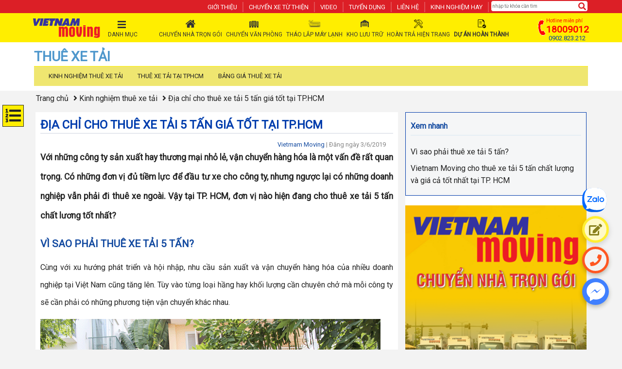

--- FILE ---
content_type: text/html; charset=utf-8
request_url: https://vietnammoving.com/thue-xe-tai/cho-thue-xe-tai-5-tan
body_size: 179119
content:
<!DOCTYPE html> <html lang="vi-VN"> <head> <title>Địa chỉ cho thu&#234; xe tải 5 tấn gi&#225; tốt tại TP.HCM - Vietnam Moving </title> <meta name="facebook-domain-verification" content="1de3zezy2ndl7txyl1bexfd2ju5uxd"/> <meta name="description" content="Với những c&#244;ng ty sản xuất hay thương mại nhỏ lẻ, vận chuyển h&#224;ng h&#243;a l&#224; một vấn đề rất quan trọng. C&#243; những đơn vị đủ tiềm lực để đầu tư xe cho c&#244;ng ty, nhưng ngược lại c&#243; những doanh nghiệp vẫn phải đi thu&#234; xe ngo&#224;i. Vậy tại TP. HCM, đơn vị n&#224;o hiện đang cho thu&#234; xe tải 5 tấn chất lương tốt nhất?"> <meta name="keywords" content="Với những c&#244;ng ty sản xuất hay thương mại nhỏ lẻ, vận chuyển h&#224;ng h&#243;a l&#224; một vấn đề rất quan trọng. C&#243; những đơn vị đủ tiềm lực để đầu tư xe cho c&#244;ng ty, nhưng ngược lại c&#243; những doanh nghiệp vẫn phải đi thu&#234; xe ngo&#224;i. Vậy tại TP. HCM, đơn vị n&#224;o hiện đang cho thu&#234; xe tải 5 tấn chất lương tốt nhất?"> <meta content="INDEX,FOLLOW" name="robots"> <meta name="viewport" content="width=device-width, initial-scale=1, shrink-to-fit=no"> <meta charset="utf-8"> <meta property="og:url" itemprop="url" content="https://vietnammoving.com/cho-thue-xe-tai-5-tan"/> <meta property="og:title" content="Địa chỉ cho thu&#234; xe tải 5 tấn gi&#225; tốt tại TP.HCM - Vietnam Moving"/> <meta property="og:description" content="Với những c&#244;ng ty sản xuất hay thương mại nhỏ lẻ, vận chuyển h&#224;ng h&#243;a l&#224; một vấn đề rất quan trọng. C&#243; những đơn vị đủ tiềm lực để đầu tư xe cho c&#244;ng ty, nhưng ngược lại c&#243; những doanh nghiệp vẫn phải đi thu&#234; xe ngo&#224;i. Vậy tại TP. HCM, đơn vị n&#224;o hiện đang cho thu&#234; xe tải 5 tấn chất lương tốt nhất?"/> <meta property="og:image" content="https://vietnammoving.com/upload/news/cho-thue-xe-tai-5-tan-img.jpg"/> <link rel="canonical" href="https://vietnammoving.com/cho-thue-xe-tai-5-tan"/> <meta name="copyright" content="Công ty TNHH Vietnam Moving"> <meta name="author" content="Vietnam Moving"> <meta property="og:site_name" content="Vietnam Moving"> <meta property="og:locale" content="vi_VN"> <meta name="twitter:card" content="summary"> <meta name="twitter:site" content="vietnam_moving"> <meta name="twitter:title" content="Địa chỉ cho thu&#234; xe tải 5 tấn gi&#225; tốt tại TP.HCM - Vietnam Moving"> <meta name="twitter:description" content="Với những c&#244;ng ty sản xuất hay thương mại nhỏ lẻ, vận chuyển h&#224;ng h&#243;a l&#224; một vấn đề rất quan trọng. C&#243; những đơn vị đủ tiềm lực để đầu tư xe cho c&#244;ng ty, nhưng ngược lại c&#243; những doanh nghiệp vẫn phải đi thu&#234; xe ngo&#224;i. Vậy tại TP. HCM, đơn vị n&#224;o hiện đang cho thu&#234; xe tải 5 tấn chất lương tốt nhất?"> <meta name="twitter:creator" content="vietnam_moving"> <meta name="twitter:image:src" content="https://vietnammoving.com/upload/news/cho-thue-xe-tai-5-tan-img.jpg"> <meta property="og:type" content="article"/> <meta property="og:image:alt" content="Với những c&#244;ng ty sản xuất hay thương mại nhỏ lẻ, vận chuyển h&#224;ng h&#243;a l&#224; một vấn đề rất quan trọng. C&#243; những đơn vị đủ tiềm lực để đầu tư xe cho c&#244;ng ty, nhưng ngược lại c&#243; những doanh nghiệp vẫn phải đi thu&#234; xe ngo&#224;i. Vậy tại TP. HCM, đơn vị n&#224;o hiện đang cho thu&#234; xe tải 5 tấn chất lương tốt nhất?"> <meta property="og:image:secure_url" content="https://vietnammoving.com/upload/news/cho-thue-xe-tai-5-tan-img.jpg"> <link rel="shortcut icon" href="/favicon.ico"/> <meta http-equiv="x-dns-prefetch-control" content="on"> <link rel="dns-prefetch" href="https://fonts.gstatic.com"/> <link rel="dns-prefetch" href="https://www.googletagmanager.com"/> <link rel="dns-prefetch" href="https://fonts.gstatic.com"/> <link rel="dns-prefetch" href="https://www.doubleclickbygoogle.com"/> <link rel="dns-prefetch" href="https://marketingplatform.google.com"/> <link rel="dns-prefetch" href="https://fonts.google.com"/> <link rel="preconnect" href="https://www.googletagmanager.com"/> <link rel="preconnect" href="https://use.fontawesome.com"/> <link rel="preconnect" href="https://fonts.gstatic.com"/> <link rel="preconnect" href="https://fontawesome.com"/> <link rel="preconnect" href="https://fonts.google.com"/> <meta name="zalo-platform-site-verification" content="Rjkx9BclRYzlW-8uZ9vD3tgfzWQMroHHDJC"/> <style> 
	@charset "utf-8";.swiper-wrapper,hr{-webkit-box-sizing:content-box;-moz-box-sizing:content-box}.btn-group>.btn-group,.btn-toolbar .btn,.btn-toolbar .btn-group,.btn-toolbar .input-group,.col-xs-1,.col-xs-10,.col-xs-11,.col-xs-12,.col-xs-2,.col-xs-3,.col-xs-4,.col-xs-5,.col-xs-6,.col-xs-7,.col-xs-8,.col-xs-9,.dropdown-menu{float:left}.form-control-feedback,.slick-slide.dragging img,a.btn.disabled,fieldset[disabled] a.btn{pointer-events:none}.navbar-fixed-bottom .navbar-collapse,.navbar-fixed-top .navbar-collapse,.pre-scrollable{max-height:340px}.c-video .f-options-dialog[aria-hidden=true],.invisible{visibility:hidden}.slick-slider,html{-webkit-tap-highlight-color:transparent}article,aside,details,figcaption,figure,footer,header,hgroup,main,menu,nav,section,summary{display:block}a:active,a:hover{outline:0}pre{overflow:auto}button,input,optgroup,select,textarea{font:inherit;color:inherit}button,html input[type=button],input[type=reset],input[type=submit]{-webkit-appearance:button;cursor:pointer}button[disabled],html input[disabled]{cursor:default}button::-moz-focus-inner,input::-moz-focus-inner{padding:0;border:0}input[type=checkbox],input[type=radio]{-webkit-box-sizing:border-box;-moz-box-sizing:border-box;box-sizing:border-box;padding:0}*,:after,:before,input[type=search]{-webkit-box-sizing:border-box;-moz-box-sizing:border-box}input[type=number]::-webkit-inner-spin-button,input[type=number]::-webkit-outer-spin-button{height:auto}input[type=search]::-webkit-search-cancel-button,input[type=search]::-webkit-search-decoration{-webkit-appearance:none}optgroup{font-weight:700}table{border-spacing:0;border-collapse:collapse}td,th{padding:0}/*! Source: https://github.com/h5bp/html5-boilerplate/blob/master/src/css/main.css */@media print{blockquote,img,pre,tr{page-break-inside:avoid}*,:after,:before{color:#000!important;text-shadow:none!important;background:0 0!important;-webkit-box-shadow:none!important;box-shadow:none!important}a,a:visited{text-decoration:underline}a[href]:after{content:" (" attr(href) ")"}abbr[title]:after{content:" (" attr(title) ")"}a[href^="#"]:after,a[href^="javascript:"]:after{content:""}blockquote,pre{border:1px solid #999}thead{display:table-header-group}img{max-width:100%!important}h2,h3,p{orphans:3;widows:3}h2,h3{page-break-after:avoid}.navbar{display:none}.btn>.caret,.dropup>.btn>.caret{border-top-color:#000!important}.label{border:1px solid #000}.table{border-collapse:collapse!important}.table td,.table th{background-color:#fff!important}.table-bordered td,.table-bordered th{border:1px solid #ddd!important}}.dropdown-menu,.modal-content{-webkit-background-clip:padding-box}.btn,.btn-danger.active,.btn-danger:active,.btn-default.active,.btn-default:active,.btn-info.active,.btn-info:active,.btn-primary.active,.btn-primary:active,.btn-warning.active,.btn-warning:active,.btn.active,.btn:active,.dropdown-menu>.disabled>a:focus,.dropdown-menu>.disabled>a:hover,.form-control,.navbar-toggle,.open>.dropdown-toggle.btn-danger,.open>.dropdown-toggle.btn-default,.open>.dropdown-toggle.btn-info,.open>.dropdown-toggle.btn-primary,.open>.dropdown-toggle.btn-warning{background-image:none}@font-face{font-family:'Glyphicons Halflings';font-display: auto;src:url(../fonts/glyphicons-halflings-regular.eot);src:url(../fonts/glyphicons-halflings-regular.eot?#iefix) format('embedded-opentype'),url(../fonts/glyphicons-halflings-regular.woff2) format('woff2'),url(../fonts/glyphicons-halflings-regular.woff) format('woff'),url(../fonts/glyphicons-halflings-regular.ttf) format('truetype'),url(../fonts/glyphicons-halflings-regular.svg#glyphicons_halflingsregular) format('svg')}.glyphicon{position:relative;top:1px;display:inline-block;font-family:'Glyphicons Halflings';font-style:normal;font-weight:400;line-height:1;-webkit-font-smoothing:antialiased;-moz-osx-font-smoothing:grayscale}.img-thumbnail,body{line-height:1.42857143}.glyphicon-asterisk:before{content:"\002a"}.glyphicon-plus:before{content:"\002b"}.glyphicon-eur:before,.glyphicon-euro:before{content:"\20ac"}.glyphicon-minus:before{content:"\2212"}.glyphicon-cloud:before{content:"\2601"}.glyphicon-envelope:before{content:"\2709"}.glyphicon-pencil:before{content:"\270f"}.glyphicon-glass:before{content:"\e001"}.glyphicon-music:before{content:"\e002"}.glyphicon-search:before{content:"\e003"}.glyphicon-heart:before{content:"\e005"}.glyphicon-star:before{content:"\e006"}.glyphicon-star-empty:before{content:"\e007"}.glyphicon-user:before{content:"\e008"}.glyphicon-film:before{content:"\e009"}.glyphicon-th-large:before{content:"\e010"}.glyphicon-th:before{content:"\e011"}.glyphicon-th-list:before{content:"\e012"}.glyphicon-ok:before{content:"\e013"}.glyphicon-remove:before{content:"\e014"}.glyphicon-zoom-in:before{content:"\e015"}.glyphicon-zoom-out:before{content:"\e016"}.glyphicon-off:before{content:"\e017"}.glyphicon-signal:before{content:"\e018"}.glyphicon-cog:before{content:"\e019"}.glyphicon-trash:before{content:"\e020"}.glyphicon-home:before{content:"\e021"}.glyphicon-file:before{content:"\e022"}.glyphicon-time:before{content:"\e023"}.glyphicon-road:before{content:"\e024"}.glyphicon-download-alt:before{content:"\e025"}.glyphicon-download:before{content:"\e026"}.glyphicon-upload:before{content:"\e027"}.glyphicon-inbox:before{content:"\e028"}.glyphicon-play-circle:before{content:"\e029"}.glyphicon-repeat:before{content:"\e030"}.glyphicon-refresh:before{content:"\e031"}.glyphicon-list-alt:before{content:"\e032"}.glyphicon-lock:before{content:"\e033"}.glyphicon-flag:before{content:"\e034"}.glyphicon-headphones:before{content:"\e035"}.glyphicon-volume-off:before{content:"\e036"}.glyphicon-volume-down:before{content:"\e037"}.glyphicon-volume-up:before{content:"\e038"}.glyphicon-qrcode:before{content:"\e039"}.glyphicon-barcode:before{content:"\e040"}.glyphicon-tag:before{content:"\e041"}.glyphicon-tags:before{content:"\e042"}.glyphicon-book:before{content:"\e043"}.glyphicon-bookmark:before{content:"\e044"}.glyphicon-print:before{content:"\e045"}.glyphicon-camera:before{content:"\e046"}.glyphicon-font:before{content:"\e047"}.glyphicon-bold:before{content:"\e048"}.glyphicon-italic:before{content:"\e049"}.glyphicon-text-height:before{content:"\e050"}.glyphicon-text-width:before{content:"\e051"}.glyphicon-align-left:before{content:"\e052"}.glyphicon-align-center:before{content:"\e053"}.glyphicon-align-right:before{content:"\e054"}.glyphicon-align-justify:before{content:"\e055"}.glyphicon-list:before{content:"\e056"}.glyphicon-indent-left:before{content:"\e057"}.glyphicon-indent-right:before{content:"\e058"}.glyphicon-facetime-video:before{content:"\e059"}.glyphicon-picture:before{content:"\e060"}.glyphicon-map-marker:before{content:"\e062"}.glyphicon-adjust:before{content:"\e063"}.glyphicon-tint:before{content:"\e064"}.glyphicon-edit:before{content:"\e065"}.glyphicon-share:before{content:"\e066"}.glyphicon-check:before{content:"\e067"}.glyphicon-move:before{content:"\e068"}.glyphicon-step-backward:before{content:"\e069"}.glyphicon-fast-backward:before{content:"\e070"}.glyphicon-backward:before{content:"\e071"}.glyphicon-play:before{content:"\e072"}.glyphicon-pause:before{content:"\e073"}.glyphicon-stop:before{content:"\e074"}.glyphicon-forward:before{content:"\e075"}.glyphicon-fast-forward:before{content:"\e076"}.glyphicon-step-forward:before{content:"\e077"}.glyphicon-eject:before{content:"\e078"}.glyphicon-chevron-left:before{content:"\e079"}.glyphicon-chevron-right:before{content:"\e080"}.glyphicon-plus-sign:before{content:"\e081"}.glyphicon-minus-sign:before{content:"\e082"}.glyphicon-remove-sign:before{content:"\e083"}.glyphicon-ok-sign:before{content:"\e084"}.glyphicon-question-sign:before{content:"\e085"}.glyphicon-info-sign:before{content:"\e086"}.glyphicon-screenshot:before{content:"\e087"}.glyphicon-remove-circle:before{content:"\e088"}.glyphicon-ok-circle:before{content:"\e089"}.glyphicon-ban-circle:before{content:"\e090"}.glyphicon-arrow-left:before{content:"\e091"}.glyphicon-arrow-right:before{content:"\e092"}.glyphicon-arrow-up:before{content:"\e093"}.glyphicon-arrow-down:before{content:"\e094"}.glyphicon-share-alt:before{content:"\e095"}.glyphicon-resize-full:before{content:"\e096"}.glyphicon-resize-small:before{content:"\e097"}.glyphicon-exclamation-sign:before{content:"\e101"}.glyphicon-gift:before{content:"\e102"}.glyphicon-leaf:before{content:"\e103"}.glyphicon-fire:before{content:"\e104"}.glyphicon-eye-open:before{content:"\e105"}.glyphicon-eye-close:before{content:"\e106"}.glyphicon-warning-sign:before{content:"\e107"}.glyphicon-plane:before{content:"\e108"}.glyphicon-calendar:before{content:"\e109"}.glyphicon-random:before{content:"\e110"}.glyphicon-comment:before{content:"\e111"}.glyphicon-magnet:before{content:"\e112"}.glyphicon-chevron-up:before{content:"\e113"}.glyphicon-chevron-down:before{content:"\e114"}.glyphicon-retweet:before{content:"\e115"}.glyphicon-shopping-cart:before{content:"\e116"}.glyphicon-folder-close:before{content:"\e117"}.glyphicon-folder-open:before{content:"\e118"}.glyphicon-resize-vertical:before{content:"\e119"}.glyphicon-resize-horizontal:before{content:"\e120"}.glyphicon-hdd:before{content:"\e121"}.glyphicon-bullhorn:before{content:"\e122"}.glyphicon-bell:before{content:"\e123"}.glyphicon-certificate:before{content:"\e124"}.glyphicon-thumbs-up:before{content:"\e125"}.glyphicon-thumbs-down:before{content:"\e126"}.glyphicon-hand-right:before{content:"\e127"}.glyphicon-hand-left:before{content:"\e128"}.glyphicon-hand-up:before{content:"\e129"}.glyphicon-hand-down:before{content:"\e130"}.glyphicon-circle-arrow-right:before{content:"\e131"}.glyphicon-circle-arrow-left:before{content:"\e132"}.glyphicon-circle-arrow-up:before{content:"\e133"}.glyphicon-circle-arrow-down:before{content:"\e134"}.glyphicon-globe:before{content:"\e135"}.glyphicon-wrench:before{content:"\e136"}.glyphicon-tasks:before{content:"\e137"}.glyphicon-filter:before{content:"\e138"}.glyphicon-briefcase:before{content:"\e139"}.glyphicon-fullscreen:before{content:"\e140"}.glyphicon-dashboard:before{content:"\e141"}.glyphicon-paperclip:before{content:"\e142"}.glyphicon-heart-empty:before{content:"\e143"}.glyphicon-link:before{content:"\e144"}.glyphicon-phone:before{content:"\e145"}.glyphicon-pushpin:before{content:"\e146"}.glyphicon-usd:before{content:"\e148"}.glyphicon-gbp:before{content:"\e149"}.glyphicon-sort:before{content:"\e150"}.glyphicon-sort-by-alphabet:before{content:"\e151"}.glyphicon-sort-by-alphabet-alt:before{content:"\e152"}.glyphicon-sort-by-order:before{content:"\e153"}.glyphicon-sort-by-order-alt:before{content:"\e154"}.glyphicon-sort-by-attributes:before{content:"\e155"}.glyphicon-sort-by-attributes-alt:before{content:"\e156"}.glyphicon-unchecked:before{content:"\e157"}.glyphicon-expand:before{content:"\e158"}.glyphicon-collapse-down:before{content:"\e159"}.glyphicon-collapse-up:before{content:"\e160"}.glyphicon-log-in:before{content:"\e161"}.glyphicon-flash:before{content:"\e162"}.glyphicon-log-out:before{content:"\e163"}.glyphicon-new-window:before{content:"\e164"}.glyphicon-record:before{content:"\e165"}.glyphicon-save:before{content:"\e166"}.glyphicon-open:before{content:"\e167"}.glyphicon-saved:before{content:"\e168"}.glyphicon-import:before{content:"\e169"}.glyphicon-export:before{content:"\e170"}.glyphicon-send:before{content:"\e171"}.glyphicon-floppy-disk:before{content:"\e172"}.glyphicon-floppy-saved:before{content:"\e173"}.glyphicon-floppy-remove:before{content:"\e174"}.glyphicon-floppy-save:before{content:"\e175"}.glyphicon-floppy-open:before{content:"\e176"}.glyphicon-credit-card:before{content:"\e177"}.glyphicon-transfer:before{content:"\e178"}.glyphicon-cutlery:before{content:"\e179"}.glyphicon-header:before{content:"\e180"}.glyphicon-compressed:before{content:"\e181"}.glyphicon-earphone:before{content:"\e182"}.glyphicon-phone-alt:before{content:"\e183"}.glyphicon-tower:before{content:"\e184"}.glyphicon-stats:before{content:"\e185"}.glyphicon-sd-video:before{content:"\e186"}.glyphicon-hd-video:before{content:"\e187"}.glyphicon-subtitles:before{content:"\e188"}.glyphicon-sound-stereo:before{content:"\e189"}.glyphicon-sound-dolby:before{content:"\e190"}.glyphicon-sound-5-1:before{content:"\e191"}.glyphicon-sound-6-1:before{content:"\e192"}.glyphicon-sound-7-1:before{content:"\e193"}.glyphicon-copyright-mark:before{content:"\e194"}.glyphicon-registration-mark:before{content:"\e195"}.glyphicon-cloud-download:before{content:"\e197"}.glyphicon-cloud-upload:before{content:"\e198"}.glyphicon-tree-conifer:before{content:"\e199"}.glyphicon-tree-deciduous:before{content:"\e200"}.glyphicon-cd:before{content:"\e201"}.glyphicon-save-file:before{content:"\e202"}.glyphicon-open-file:before{content:"\e203"}.glyphicon-level-up:before{content:"\e204"}.glyphicon-copy:before{content:"\e205"}.glyphicon-paste:before{content:"\e206"}.glyphicon-alert:before{content:"\e209"}.glyphicon-equalizer:before{content:"\e210"}.glyphicon-king:before{content:"\e211"}.glyphicon-queen:before{content:"\e212"}.glyphicon-pawn:before{content:"\e213"}.glyphicon-bishop:before{content:"\e214"}.glyphicon-knight:before{content:"\e215"}.glyphicon-baby-formula:before{content:"\e216"}.glyphicon-tent:before{content:"\26fa"}.glyphicon-blackboard:before{content:"\e218"}.glyphicon-bed:before{content:"\e219"}.glyphicon-apple:before{content:"\f8ff"}.glyphicon-erase:before{content:"\e221"}.glyphicon-hourglass:before{content:"\231b"}.glyphicon-lamp:before{content:"\e223"}.glyphicon-duplicate:before{content:"\e224"}.glyphicon-piggy-bank:before{content:"\e225"}.glyphicon-scissors:before{content:"\e226"}.glyphicon-bitcoin:before,.glyphicon-btc:before,.glyphicon-xbt:before{content:"\e227"}.glyphicon-jpy:before,.glyphicon-yen:before{content:"\00a5"}.glyphicon-rub:before,.glyphicon-ruble:before{content:"\20bd"}.glyphicon-scale:before{content:"\e230"}.glyphicon-ice-lolly:before{content:"\e231"}.glyphicon-ice-lolly-tasted:before{content:"\e232"}.glyphicon-education:before{content:"\e233"}.glyphicon-option-horizontal:before{content:"\e234"}.glyphicon-option-vertical:before{content:"\e235"}.glyphicon-menu-hamburger:before{content:"\e236"}.glyphicon-modal-window:before{content:"\e237"}.glyphicon-oil:before{content:"\e238"}.glyphicon-grain:before{content:"\e239"}.glyphicon-sunglasses:before{content:"\e240"}.glyphicon-text-size:before{content:"\e241"}.glyphicon-text-color:before{content:"\e242"}.glyphicon-text-background:before{content:"\e243"}.glyphicon-object-align-top:before{content:"\e244"}.glyphicon-object-align-bottom:before{content:"\e245"}.glyphicon-object-align-horizontal:before{content:"\e246"}.glyphicon-object-align-left:before{content:"\e247"}.glyphicon-object-align-vertical:before{content:"\e248"}.glyphicon-object-align-right:before{content:"\e249"}.glyphicon-triangle-right:before{content:"\e250"}.glyphicon-triangle-left:before{content:"\e251"}.glyphicon-triangle-bottom:before{content:"\e252"}.glyphicon-triangle-top:before{content:"\e253"}.glyphicon-console:before{content:"\e254"}.glyphicon-superscript:before{content:"\e255"}.glyphicon-subscript:before{content:"\e256"}.glyphicon-menu-left:before{content:"\e257"}.glyphicon-menu-right:before{content:"\e258"}.glyphicon-menu-down:before{content:"\e259"}.glyphicon-menu-up:before{content:"\e260"}html{font-size:10px}a{color:#337ab7;text-decoration:none}a:focus{outline:-webkit-focus-ring-color auto 5px;outline-offset:-2px}img{vertical-align:middle}.carousel-inner>.item>a>img,.carousel-inner>.item>img,.img-responsive,.thumbnail a>img,.thumbnail>img{display:block;max-width:100%;height:auto;}.img-rounded{border-radius:6px}.img-thumbnail{display:inline-block;max-width:100%;height:auto;padding:4px;background-color:#fff;border:1px solid #ddd;border-radius:4px;-webkit-transition:all .2s ease-in-out;-o-transition:all .2s ease-in-out;transition:all .2s ease-in-out}.img-circle{border-radius:50%}hr{margin-top:20px;margin-bottom:20px;border:0;border-top:1px solid #eee}.sr-only{position:absolute;width:1px;height:1px;padding:0;margin:-1px;overflow:hidden;clip:rect(0,0,0,0);border:0}.sr-only-focusable:active,.sr-only-focusable:focus{position:static;width:auto;height:auto;margin:0;overflow:visible;clip:auto}[role=button]{cursor:pointer}.h1,.h2,.h3,.h4,.h5,.h6,h1,h2,h3,h4,h5,h6{font-family:inherit;font-weight:500;line-height:1.1;color:inherit}.h1 .small,.h1 small,.h2 .small,.h2 small,.h3 .small,.h3 small,.h4 .small,.h4 small,.h5 .small,.h5 small,.h6 .small,.h6 small,h1 .small,h1 small,h2 .small,h2 small,h3 .small,h3 small,h4 .small,h4 small,h5 .small,h5 small,h6 .small,h6 small{font-weight:400;line-height:1;color:#777}.h1,.h2,.h3,h1,h2,h3{margin-top:20px;margin-bottom:10px}.h1 .small,.h1 small,.h2 .small,.h2 small,.h3 .small,.h3 small,h1 .small,h1 small,h2 .small,h2 small,h3 .small,h3 small{font-size:65%}.h4,.h5,.h6,h4,h5,h6{margin-top:10px;margin-bottom:10px}.h4 .small,.h4 small,.h5 .small,.h5 small,.h6 .small,.h6 small,h4 .small,h4 small,h5 .small,h5 small,h6 .small,h6 small{font-size:75%}.h1,h1{font-size:36px}.h2,h2{font-size:30px}.h3,h3{font-size:24px}.h4,h4{font-size:18px}.h5,h5{font-size:14px}.h6,h6{font-size:12px}p{margin:0 0 10px}.lead{margin-bottom:20px;font-size:16px;font-weight:300;line-height:1.4}dt,kbd kbd,label{font-weight:700}address,blockquote .small,blockquote footer,blockquote small,dd,dt,pre{line-height:1.42857143}@media (min-width:768px){.lead{font-size:21px}}.small,small{font-size:85%}.mark,mark{padding:.2em;background-color:#fcf8e3}.list-inline,.list-unstyled{padding-left:0;list-style:none}.text-left{text-align:left}.text-right{text-align:right}.text-center{text-align:center}.text-justify{text-align:justify}.text-nowrap{white-space:nowrap}.text-lowercase{text-transform:lowercase}.text-uppercase{text-transform:uppercase}.text-capitalize{text-transform:capitalize}.text-muted{color:#777}.text-primary{color:#337ab7}a.text-primary:focus,a.text-primary:hover{color:#286090}.text-success{color:#3c763d}a.text-success:focus,a.text-success:hover{color:#2b542c}.text-info{color:#31708f}a.text-info:focus,a.text-info:hover{color:#245269}.text-warning{color:#8a6d3b}a.text-warning:focus,a.text-warning:hover{color:#66512c}.text-danger{color:#a94442}a.text-danger:focus,a.text-danger:hover{color:#843534}.bg-primary{color:#fff;background-color:#337ab7}a.bg-primary:focus,a.bg-primary:hover{background-color:#286090}.bg-success{background-color:#dff0d8}a.bg-success:focus,a.bg-success:hover{background-color:#c1e2b3}.bg-info{background-color:#d9edf7}a.bg-info:focus,a.bg-info:hover{background-color:#afd9ee}.bg-warning{background-color:#fcf8e3}a.bg-warning:focus,a.bg-warning:hover{background-color:#f7ecb5}.bg-danger{background-color:#f2dede}a.bg-danger:focus,a.bg-danger:hover{background-color:#e4b9b9}pre code,table{background-color:transparent}.page-header{padding-bottom:9px;margin:40px 0 20px;border-bottom:1px solid #eee}blockquote ol:last-child,blockquote p:last-child,blockquote ul:last-child,ol ol,ol ul,ul ol,ul ul{margin-bottom:0}address,dl{margin-bottom:20px}.list-inline{margin-left:-5px}.list-inline>li{display:inline-block;padding-right:5px;padding-left:5px}dl{margin-top:0}dd{margin-left:0}@media (min-width:768px){.dl-horizontal dt{float:left;width:160px;overflow:hidden;clear:left;text-align:right;text-overflow:ellipsis;white-space:nowrap}.dl-horizontal dd{margin-left:180px}.container{width:750px}}abbr[data-original-title],abbr[title]{cursor:help;border-bottom:1px dotted #777}.initialism{font-size:90%;text-transform:uppercase}blockquote{padding:10px 20px;margin:0 0 20px;font-size:17.5px;border-left:5px solid #eee}blockquote .small,blockquote footer,blockquote small{display:block;font-size:80%;color:#777}blockquote .small:before,blockquote footer:before,blockquote small:before{content:'\2014 \00A0'}.blockquote-reverse,blockquote.pull-right{padding-right:15px;padding-left:0;text-align:right;border-right:5px solid #eee;border-left:0}caption,th{text-align:left}.blockquote-reverse .small:before,.blockquote-reverse footer:before,.blockquote-reverse small:before,blockquote.pull-right .small:before,blockquote.pull-right footer:before,blockquote.pull-right small:before{content:''}.blockquote-reverse .small:after,.blockquote-reverse footer:after,.blockquote-reverse small:after,blockquote.pull-right .small:after,blockquote.pull-right footer:after,blockquote.pull-right small:after{content:'\00A0 \2014'}code{padding:2px 4px;color:#c7254e;background-color:#f9f2f4;border-radius:4px}kbd{background-color:#333;-webkit-box-shadow:inset 0 -1px 0 rgba(0,0,0,.25);box-shadow:inset 0 -1px 0 rgba(0,0,0,.25)}kbd kbd{font-size:100%;-webkit-box-shadow:none;box-shadow:none}pre{display:block;padding:9.5px;margin:0 0 10px;color:#333;word-break:break-all;word-wrap:break-word;background-color:#f5f5f5;border:1px solid #ccc;border-radius:4px}.container,.container-fluid{margin-right:auto;margin-left:auto}pre code{padding:0;font-size:inherit;color:inherit;white-space:pre-wrap;border-radius:0}.container,.container-fluid{padding-right:15px;padding-left:15px}.pre-scrollable{overflow-y:scroll}@media (min-width:992px){.container{width:970px}}@media (min-width:1200px){.container{width:1170px}}.row{margin-right:-15px;margin-left:-15px}.col-lg-1,.col-lg-10,.col-lg-11,.col-lg-12,.col-lg-2,.col-lg-3,.col-lg-4,.col-lg-5,.col-lg-6,.col-lg-7,.col-lg-8,.col-lg-9,.col-md-1,.col-md-10,.col-md-11,.col-md-12,.col-md-2,.col-md-3,.col-md-4,.col-md-5,.col-md-6,.col-md-7,.col-md-8,.col-md-9,.col-sm-1,.col-sm-10,.col-sm-11,.col-sm-12,.col-sm-2,.col-sm-3,.col-sm-4,.col-sm-5,.col-sm-6,.col-sm-7,.col-sm-8,.col-sm-9,.col-xs-1,.col-xs-10,.col-xs-11,.col-xs-12,.col-xs-2,.col-xs-3,.col-xs-4,.col-xs-5,.col-xs-6,.col-xs-7,.col-xs-8,.col-xs-9{position:relative;min-height:1px;padding-right:15px;padding-left:15px}.col-xs-12{width:100%}.col-xs-11{width:91.66666667%}.col-xs-10{width:83.33333333%}.col-xs-9{width:75%}.col-xs-8{width:66.66666667%}.col-xs-7{width:58.33333333%}.col-xs-6{width:50%}.col-xs-5{width:41.66666667%}.col-xs-4{width:33.33333333%}.col-xs-3{width:25%}.col-xs-2{width:16.66666667%}.col-xs-1{width:8.33333333%}.col-xs-pull-12{right:100%}.col-xs-pull-11{right:91.66666667%}.col-xs-pull-10{right:83.33333333%}.col-xs-pull-9{right:75%}.col-xs-pull-8{right:66.66666667%}.col-xs-pull-7{right:58.33333333%}.col-xs-pull-6{right:50%}.col-xs-pull-5{right:41.66666667%}.col-xs-pull-4{right:33.33333333%}.col-xs-pull-3{right:25%}.col-xs-pull-2{right:16.66666667%}.col-xs-pull-1{right:8.33333333%}.col-xs-pull-0{right:auto}.col-xs-push-12{left:100%}.col-xs-push-11{left:91.66666667%}.col-xs-push-10{left:83.33333333%}.col-xs-push-9{left:75%}.col-xs-push-8{left:66.66666667%}.col-xs-push-7{left:58.33333333%}.col-xs-push-6{left:50%}.col-xs-push-5{left:41.66666667%}.col-xs-push-4{left:33.33333333%}.col-xs-push-3{left:25%}.col-xs-push-2{left:16.66666667%}.col-xs-push-1{left:8.33333333%}.col-xs-push-0{left:auto}.col-xs-offset-12{margin-left:100%}.col-xs-offset-11{margin-left:91.66666667%}.col-xs-offset-10{margin-left:83.33333333%}.col-xs-offset-9{margin-left:75%}.col-xs-offset-8{margin-left:66.66666667%}.col-xs-offset-7{margin-left:58.33333333%}.col-xs-offset-6{margin-left:50%}.col-xs-offset-5{margin-left:41.66666667%}.col-xs-offset-4{margin-left:33.33333333%}.col-xs-offset-3{margin-left:25%}.col-xs-offset-2{margin-left:16.66666667%}.col-xs-offset-1{margin-left:8.33333333%}.col-xs-offset-0{margin-left:0}@media (min-width:768px){.col-sm-1,.col-sm-10,.col-sm-11,.col-sm-12,.col-sm-2,.col-sm-3,.col-sm-4,.col-sm-5,.col-sm-6,.col-sm-7,.col-sm-8,.col-sm-9{float:left}.col-sm-12{width:100%}.col-sm-11{width:91.66666667%}.col-sm-10{width:83.33333333%}.col-sm-9{width:75%}.col-sm-8{width:66.66666667%}.col-sm-7{width:58.33333333%}.col-sm-6{width:50%}.col-sm-5{width:41.66666667%}.col-sm-4{width:33.33333333%}.col-sm-3{width:25%}.col-sm-2{width:16.66666667%}.col-sm-1{width:8.33333333%}.col-sm-pull-12{right:100%}.col-sm-pull-11{right:91.66666667%}.col-sm-pull-10{right:83.33333333%}.col-sm-pull-9{right:75%}.col-sm-pull-8{right:66.66666667%}.col-sm-pull-7{right:58.33333333%}.col-sm-pull-6{right:50%}.col-sm-pull-5{right:41.66666667%}.col-sm-pull-4{right:33.33333333%}.col-sm-pull-3{right:25%}.col-sm-pull-2{right:16.66666667%}.col-sm-pull-1{right:8.33333333%}.col-sm-pull-0{right:auto}.col-sm-push-12{left:100%}.col-sm-push-11{left:91.66666667%}.col-sm-push-10{left:83.33333333%}.col-sm-push-9{left:75%}.col-sm-push-8{left:66.66666667%}.col-sm-push-7{left:58.33333333%}.col-sm-push-6{left:50%}.col-sm-push-5{left:41.66666667%}.col-sm-push-4{left:33.33333333%}.col-sm-push-3{left:25%}.col-sm-push-2{left:16.66666667%}.col-sm-push-1{left:8.33333333%}.col-sm-push-0{left:auto}.col-sm-offset-12{margin-left:100%}.col-sm-offset-11{margin-left:91.66666667%}.col-sm-offset-10{margin-left:83.33333333%}.col-sm-offset-9{margin-left:75%}.col-sm-offset-8{margin-left:66.66666667%}.col-sm-offset-7{margin-left:58.33333333%}.col-sm-offset-6{margin-left:50%}.col-sm-offset-5{margin-left:41.66666667%}.col-sm-offset-4{margin-left:33.33333333%}.col-sm-offset-3{margin-left:25%}.col-sm-offset-2{margin-left:16.66666667%}.col-sm-offset-1{margin-left:8.33333333%}.col-sm-offset-0{margin-left:0}}@media (min-width:992px){.col-md-1,.col-md-10,.col-md-11,.col-md-12,.col-md-2,.col-md-3,.col-md-4,.col-md-5,.col-md-6,.col-md-7,.col-md-8,.col-md-9{float:left}.col-md-12{width:100%}.col-md-11{width:91.66666667%}.col-md-10{width:83.33333333%}.col-md-9{width:75%}.col-md-8{width:66.66666667%}.col-md-7{width:58.33333333%}.col-md-6{width:50%}.col-md-5{width:41.66666667%}.col-md-4{width:33.33333333%}.col-md-3{width:25%}.col-md-2{width:16.66666667%}.col-md-1{width:8.33333333%}.col-md-pull-12{right:100%}.col-md-pull-11{right:91.66666667%}.col-md-pull-10{right:83.33333333%}.col-md-pull-9{right:75%}.col-md-pull-8{right:66.66666667%}.col-md-pull-7{right:58.33333333%}.col-md-pull-6{right:50%}.col-md-pull-5{right:41.66666667%}.col-md-pull-4{right:33.33333333%}.col-md-pull-3{right:25%}.col-md-pull-2{right:16.66666667%}.col-md-pull-1{right:8.33333333%}.col-md-pull-0{right:auto}.col-md-push-12{left:100%}.col-md-push-11{left:91.66666667%}.col-md-push-10{left:83.33333333%}.col-md-push-9{left:75%}.col-md-push-8{left:66.66666667%}.col-md-push-7{left:58.33333333%}.col-md-push-6{left:50%}.col-md-push-5{left:41.66666667%}.col-md-push-4{left:33.33333333%}.col-md-push-3{left:25%}.col-md-push-2{left:16.66666667%}.col-md-push-1{left:8.33333333%}.col-md-push-0{left:auto}.col-md-offset-12{margin-left:100%}.col-md-offset-11{margin-left:91.66666667%}.col-md-offset-10{margin-left:83.33333333%}.col-md-offset-9{margin-left:75%}.col-md-offset-8{margin-left:66.66666667%}.col-md-offset-7{margin-left:58.33333333%}.col-md-offset-6{margin-left:50%}.col-md-offset-5{margin-left:41.66666667%}.col-md-offset-4{margin-left:33.33333333%}.col-md-offset-3{margin-left:25%}.col-md-offset-2{margin-left:16.66666667%}.col-md-offset-1{margin-left:8.33333333%}.col-md-offset-0{margin-left:0}}@media (min-width:1200px){.col-lg-1,.col-lg-10,.col-lg-11,.col-lg-12,.col-lg-2,.col-lg-3,.col-lg-4,.col-lg-5,.col-lg-6,.col-lg-7,.col-lg-8,.col-lg-9{float:left}.col-lg-12{width:100%}.col-lg-11{width:91.66666667%}.col-lg-10{width:83.33333333%}.col-lg-9{width:75%}.col-lg-8{width:66.66666667%}.col-lg-7{width:58.33333333%}.col-lg-6{width:50%}.col-lg-5{width:41.66666667%}.col-lg-4{width:33.33333333%}.col-lg-3{width:25%}.col-lg-2{width:16.66666667%}.col-lg-1{width:8.33333333%}.col-lg-pull-12{right:100%}.col-lg-pull-11{right:91.66666667%}.col-lg-pull-10{right:83.33333333%}.col-lg-pull-9{right:75%}.col-lg-pull-8{right:66.66666667%}.col-lg-pull-7{right:58.33333333%}.col-lg-pull-6{right:50%}.col-lg-pull-5{right:41.66666667%}.col-lg-pull-4{right:33.33333333%}.col-lg-pull-3{right:25%}.col-lg-pull-2{right:16.66666667%}.col-lg-pull-1{right:8.33333333%}.col-lg-pull-0{right:auto}.col-lg-push-12{left:100%}.col-lg-push-11{left:91.66666667%}.col-lg-push-10{left:83.33333333%}.col-lg-push-9{left:75%}.col-lg-push-8{left:66.66666667%}.col-lg-push-7{left:58.33333333%}.col-lg-push-6{left:50%}.col-lg-push-5{left:41.66666667%}.col-lg-push-4{left:33.33333333%}.col-lg-push-3{left:25%}.col-lg-push-2{left:16.66666667%}.col-lg-push-1{left:8.33333333%}.col-lg-push-0{left:auto}.col-lg-offset-12{margin-left:100%}.col-lg-offset-11{margin-left:91.66666667%}.col-lg-offset-10{margin-left:83.33333333%}.col-lg-offset-9{margin-left:75%}.col-lg-offset-8{margin-left:66.66666667%}.col-lg-offset-7{margin-left:58.33333333%}.col-lg-offset-6{margin-left:50%}.col-lg-offset-5{margin-left:41.66666667%}.col-lg-offset-4{margin-left:33.33333333%}.col-lg-offset-3{margin-left:25%}.col-lg-offset-2{margin-left:16.66666667%}.col-lg-offset-1{margin-left:8.33333333%}.col-lg-offset-0{margin-left:0}}caption{padding-top:8px;padding-bottom:8px;color:#777}.table{width:100%;max-width:100%;margin-bottom:20px}.table>tbody>tr>td,.table>tbody>tr>th,.table>tfoot>tr>td,.table>tfoot>tr>th,.table>thead>tr>td,.table>thead>tr>th{padding:8px;line-height:1.42857143;vertical-align:top;border-top:1px solid #ddd}.table>thead>tr>th{vertical-align:bottom;border-bottom:2px solid #ddd}.table>caption+thead>tr:first-child>td,.table>caption+thead>tr:first-child>th,.table>colgroup+thead>tr:first-child>td,.table>colgroup+thead>tr:first-child>th,.table>thead:first-child>tr:first-child>td,.table>thead:first-child>tr:first-child>th{border-top:0}.table>tbody+tbody{border-top:2px solid #ddd}.table .table{background-color:#fff}.table-condensed>tbody>tr>td,.table-condensed>tbody>tr>th,.table-condensed>tfoot>tr>td,.table-condensed>tfoot>tr>th,.table-condensed>thead>tr>td,.table-condensed>thead>tr>th{padding:5px}.table-bordered,.table-bordered>tbody>tr>td,.table-bordered>tbody>tr>th,.table-bordered>tfoot>tr>td,.table-bordered>tfoot>tr>th,.table-bordered>thead>tr>td,.table-bordered>thead>tr>th{border:1px solid #ddd}.table-bordered>thead>tr>td,.table-bordered>thead>tr>th{border-bottom-width:2px}.table-striped>tbody>tr:nth-of-type(odd){background-color:#f9f9f9}.table-hover>tbody>tr:hover,.table>tbody>tr.active>td,.table>tbody>tr.active>th,.table>tbody>tr>td.active,.table>tbody>tr>th.active,.table>tfoot>tr.active>td,.table>tfoot>tr.active>th,.table>tfoot>tr>td.active,.table>tfoot>tr>th.active,.table>thead>tr.active>td,.table>thead>tr.active>th,.table>thead>tr>td.active,.table>thead>tr>th.active{background-color:#f5f5f5}table col[class*=col-]{position:static;display:table-column;float:none}table td[class*=col-],table th[class*=col-]{position:static;display:table-cell;float:none}.table-hover>tbody>tr.active:hover>td,.table-hover>tbody>tr.active:hover>th,.table-hover>tbody>tr:hover>.active,.table-hover>tbody>tr>td.active:hover,.table-hover>tbody>tr>th.active:hover{background-color:#e8e8e8}.table>tbody>tr.success>td,.table>tbody>tr.success>th,.table>tbody>tr>td.success,.table>tbody>tr>th.success,.table>tfoot>tr.success>td,.table>tfoot>tr.success>th,.table>tfoot>tr>td.success,.table>tfoot>tr>th.success,.table>thead>tr.success>td,.table>thead>tr.success>th,.table>thead>tr>td.success,.table>thead>tr>th.success{background-color:#dff0d8}.table-hover>tbody>tr.success:hover>td,.table-hover>tbody>tr.success:hover>th,.table-hover>tbody>tr:hover>.success,.table-hover>tbody>tr>td.success:hover,.table-hover>tbody>tr>th.success:hover{background-color:#d0e9c6}.table>tbody>tr.info>td,.table>tbody>tr.info>th,.table>tbody>tr>td.info,.table>tbody>tr>th.info,.table>tfoot>tr.info>td,.table>tfoot>tr.info>th,.table>tfoot>tr>td.info,.table>tfoot>tr>th.info,.table>thead>tr.info>td,.table>thead>tr.info>th,.table>thead>tr>td.info,.table>thead>tr>th.info{background-color:#d9edf7}.table-hover>tbody>tr.info:hover>td,.table-hover>tbody>tr.info:hover>th,.table-hover>tbody>tr:hover>.info,.table-hover>tbody>tr>td.info:hover,.table-hover>tbody>tr>th.info:hover{background-color:#c4e3f3}.table>tbody>tr.warning>td,.table>tbody>tr.warning>th,.table>tbody>tr>td.warning,.table>tbody>tr>th.warning,.table>tfoot>tr.warning>td,.table>tfoot>tr.warning>th,.table>tfoot>tr>td.warning,.table>tfoot>tr>th.warning,.table>thead>tr.warning>td,.table>thead>tr.warning>th,.table>thead>tr>td.warning,.table>thead>tr>th.warning{background-color:#fcf8e3}.table-hover>tbody>tr.warning:hover>td,.table-hover>tbody>tr.warning:hover>th,.table-hover>tbody>tr:hover>.warning,.table-hover>tbody>tr>td.warning:hover,.table-hover>tbody>tr>th.warning:hover{background-color:#faf2cc}.table>tbody>tr.danger>td,.table>tbody>tr.danger>th,.table>tbody>tr>td.danger,.table>tbody>tr>th.danger,.table>tfoot>tr.danger>td,.table>tfoot>tr.danger>th,.table>tfoot>tr>td.danger,.table>tfoot>tr>th.danger,.table>thead>tr.danger>td,.table>thead>tr.danger>th,.table>thead>tr>td.danger,.table>thead>tr>th.danger{background-color:#f2dede}.table-hover>tbody>tr.danger:hover>td,.table-hover>tbody>tr.danger:hover>th,.table-hover>tbody>tr:hover>.danger,.table-hover>tbody>tr>td.danger:hover,.table-hover>tbody>tr>th.danger:hover{background-color:#ebcccc}.table-responsive{min-height:.01%;overflow-x:auto}@media screen and (max-width:767px){.table-responsive{width:100%;margin-bottom:15px;overflow-y:hidden;-ms-overflow-style:-ms-autohiding-scrollbar;border:1px solid #ddd}.table-responsive>.table{margin-bottom:0}.table-responsive>.table>tbody>tr>td,.table-responsive>.table>tbody>tr>th,.table-responsive>.table>tfoot>tr>td,.table-responsive>.table>tfoot>tr>th,.table-responsive>.table>thead>tr>td,.table-responsive>.table>thead>tr>th{white-space:nowrap}.table-responsive>.table-bordered{border:0}.table-responsive>.table-bordered>tbody>tr>td:first-child,.table-responsive>.table-bordered>tbody>tr>th:first-child,.table-responsive>.table-bordered>tfoot>tr>td:first-child,.table-responsive>.table-bordered>tfoot>tr>th:first-child,.table-responsive>.table-bordered>thead>tr>td:first-child,.table-responsive>.table-bordered>thead>tr>th:first-child{border-left:0}.table-responsive>.table-bordered>tbody>tr>td:last-child,.table-responsive>.table-bordered>tbody>tr>th:last-child,.table-responsive>.table-bordered>tfoot>tr>td:last-child,.table-responsive>.table-bordered>tfoot>tr>th:last-child,.table-responsive>.table-bordered>thead>tr>td:last-child,.table-responsive>.table-bordered>thead>tr>th:last-child{border-right:0}.table-responsive>.table-bordered>tbody>tr:last-child>td,.table-responsive>.table-bordered>tbody>tr:last-child>th,.table-responsive>.table-bordered>tfoot>tr:last-child>td,.table-responsive>.table-bordered>tfoot>tr:last-child>th{border-bottom:0}}fieldset{min-width:0}legend{width:100%;margin-bottom:20px;font-size:21px;line-height:inherit;border:0;border-bottom:1px solid #e5e5e5}label{display:inline-block;max-width:100%;margin-bottom:5px}input[type=search]{box-sizing:border-box}input[type=checkbox],input[type=radio]{margin:4px 0 0;line-height:normal}.form-control,output{font-size:14px;line-height:1.42857143;color:#555;display:block}input[type=file]{display:block}input[type=range]{display:block;width:100%}select[multiple],select[size]{height:auto}input[type=checkbox]:focus,input[type=file]:focus,input[type=radio]:focus{outline:-webkit-focus-ring-color auto 5px;outline-offset:-2px}output{padding-top:7px}.form-control{width:100%;height:34px;padding:6px 12px;background-color:#fff;border:1px solid #ccc;border-radius:4px;-webkit-box-shadow:inset 0 1px 1px rgba(0,0,0,.075);box-shadow:inset 0 1px 1px rgba(0,0,0,.075);-webkit-transition:border-color ease-in-out .15s,-webkit-box-shadow ease-in-out .15s;-o-transition:border-color ease-in-out .15s,box-shadow ease-in-out .15s;transition:border-color ease-in-out .15s,box-shadow ease-in-out .15s}.form-control:focus{border-color:#66afe9;outline:0;-webkit-box-shadow:inset 0 1px 1px rgba(0,0,0,.075),0 0 8px rgba(102,175,233,.6);box-shadow:inset 0 1px 1px rgba(0,0,0,.075),0 0 8px rgba(102,175,233,.6)}.form-control::-moz-placeholder{color:#999;opacity:1}.form-control:-ms-input-placeholder{color:#999}.form-control::-webkit-input-placeholder{color:#999}.has-success .checkbox,.has-success .checkbox-inline,.has-success .control-label,.has-success .form-control-feedback,.has-success .help-block,.has-success .radio,.has-success .radio-inline,.has-success.checkbox label,.has-success.checkbox-inline label,.has-success.radio label,.has-success.radio-inline label{color:#3c763d}.form-control::-ms-expand{background-color:transparent;border:0}.form-control[disabled],.form-control[readonly],fieldset[disabled] .form-control{background-color:#eee;opacity:1}.form-control[disabled],fieldset[disabled] .form-control{cursor:not-allowed}textarea.form-control{height:auto}@media screen and (-webkit-min-device-pixel-ratio:0){input[type=date].form-control,input[type=datetime-local].form-control,input[type=month].form-control,input[type=time].form-control{line-height:34px}.input-group-sm input[type=date],.input-group-sm input[type=datetime-local],.input-group-sm input[type=month],.input-group-sm input[type=time],input[type=date].input-sm,input[type=datetime-local].input-sm,input[type=month].input-sm,input[type=time].input-sm{line-height:30px}.input-group-lg input[type=date],.input-group-lg input[type=datetime-local],.input-group-lg input[type=month],.input-group-lg input[type=time],input[type=date].input-lg,input[type=datetime-local].input-lg,input[type=month].input-lg,input[type=time].input-lg{line-height:46px}}.form-group{margin-bottom:15px}.checkbox,.radio{position:relative;display:block;margin-top:10px;margin-bottom:10px}.checkbox label,.radio label{min-height:20px;padding-left:20px;margin-bottom:0;font-weight:400;cursor:pointer}.checkbox input[type=checkbox],.checkbox-inline input[type=checkbox],.radio input[type=radio],.radio-inline input[type=radio]{position:absolute;margin-left:-20px}.checkbox+.checkbox,.radio+.radio{margin-top:-5px}.checkbox-inline,.radio-inline{position:relative;display:inline-block;padding-left:20px;margin-bottom:0;font-weight:400;vertical-align:middle;cursor:pointer}.checkbox-inline+.checkbox-inline,.radio-inline+.radio-inline{margin-top:0;margin-left:10px}.checkbox-inline.disabled,.checkbox.disabled label,.radio-inline.disabled,.radio.disabled label,fieldset[disabled] .checkbox label,fieldset[disabled] .checkbox-inline,fieldset[disabled] .radio label,fieldset[disabled] .radio-inline,fieldset[disabled] input[type=checkbox],fieldset[disabled] input[type=radio],input[type=checkbox].disabled,input[type=checkbox][disabled],input[type=radio].disabled,input[type=radio][disabled]{cursor:not-allowed}.form-control-static{min-height:34px;padding-top:7px;padding-bottom:7px;margin-bottom:0}.form-control-static.input-lg,.form-control-static.input-sm{padding-right:0;padding-left:0}.form-group-sm .form-control,.input-sm{padding:5px 10px;border-radius:3px;font-size:12px}.input-sm{height:30px;line-height:1.5}select.input-sm{height:30px;line-height:30px}select[multiple].input-sm,textarea.input-sm{height:auto}.form-group-sm .form-control{height:30px;line-height:1.5}.form-group-lg .form-control,.input-lg{border-radius:6px;padding:10px 16px;font-size:18px}.form-group-sm select.form-control{height:30px;line-height:30px}.form-group-sm select[multiple].form-control,.form-group-sm textarea.form-control{height:auto}.form-group-sm .form-control-static{height:30px;min-height:32px;padding:6px 10px;font-size:12px;line-height:1.5}.input-lg{height:46px;line-height:1.3333333}select.input-lg{height:46px;line-height:46px}select[multiple].input-lg,textarea.input-lg{height:auto}.form-group-lg .form-control{height:46px;line-height:1.3333333}.form-group-lg select.form-control{height:46px;line-height:46px}.form-group-lg select[multiple].form-control,.form-group-lg textarea.form-control{height:auto}.form-group-lg .form-control-static{height:46px;min-height:38px;padding:11px 16px;font-size:18px;line-height:1.3333333}.has-feedback{position:relative}.has-feedback .form-control{padding-right:42.5px}.form-control-feedback{position:absolute;top:0;right:0;z-index:2;display:block;width:34px;height:34px;line-height:34px;text-align:center}.collapsing,.dropdown,.dropup{position:relative}.form-group-lg .form-control+.form-control-feedback,.input-group-lg+.form-control-feedback,.input-lg+.form-control-feedback{width:46px;height:46px;line-height:46px}.form-group-sm .form-control+.form-control-feedback,.input-group-sm+.form-control-feedback,.input-sm+.form-control-feedback{width:30px;height:30px;line-height:30px}.has-success .form-control{border-color:#3c763d;-webkit-box-shadow:inset 0 1px 1px rgba(0,0,0,.075);box-shadow:inset 0 1px 1px rgba(0,0,0,.075)}.has-success .form-control:focus{border-color:#2b542c;-webkit-box-shadow:inset 0 1px 1px rgba(0,0,0,.075),0 0 6px #67b168;box-shadow:inset 0 1px 1px rgba(0,0,0,.075),0 0 6px #67b168}.has-success .input-group-addon{color:#3c763d;background-color:#dff0d8;border-color:#3c763d}.has-warning .checkbox,.has-warning .checkbox-inline,.has-warning .control-label,.has-warning .form-control-feedback,.has-warning .help-block,.has-warning .radio,.has-warning .radio-inline,.has-warning.checkbox label,.has-warning.checkbox-inline label,.has-warning.radio label,.has-warning.radio-inline label{color:#8a6d3b}.has-warning .form-control{border-color:#8a6d3b;-webkit-box-shadow:inset 0 1px 1px rgba(0,0,0,.075);box-shadow:inset 0 1px 1px rgba(0,0,0,.075)}.has-warning .form-control:focus{border-color:#66512c;-webkit-box-shadow:inset 0 1px 1px rgba(0,0,0,.075),0 0 6px #c0a16b;box-shadow:inset 0 1px 1px rgba(0,0,0,.075),0 0 6px #c0a16b}.has-warning .input-group-addon{color:#8a6d3b;background-color:#fcf8e3;border-color:#8a6d3b}.has-error .checkbox,.has-error .checkbox-inline,.has-error .control-label,.has-error .form-control-feedback,.has-error .help-block,.has-error .radio,.has-error .radio-inline,.has-error.checkbox label,.has-error.checkbox-inline label,.has-error.radio label,.has-error.radio-inline label{color:#a94442}.has-error .form-control{border-color:#a94442;-webkit-box-shadow:inset 0 1px 1px rgba(0,0,0,.075);box-shadow:inset 0 1px 1px rgba(0,0,0,.075)}.has-error .form-control:focus{border-color:#843534;-webkit-box-shadow:inset 0 1px 1px rgba(0,0,0,.075),0 0 6px #ce8483;box-shadow:inset 0 1px 1px rgba(0,0,0,.075),0 0 6px #ce8483}.has-error .input-group-addon{color:#a94442;background-color:#f2dede;border-color:#a94442}.has-feedback label~.form-control-feedback{top:25px}.has-feedback label.sr-only~.form-control-feedback{top:0}.help-block{display:block;margin-top:5px;margin-bottom:10px;color:#737373}@media (min-width:768px){.form-inline .form-control-static,.form-inline .form-group{display:inline-block}.form-inline .control-label,.form-inline .form-group{margin-bottom:0;vertical-align:middle}.form-inline .form-control{display:inline-block;width:auto;vertical-align:middle}.form-inline .input-group{display:inline-table;vertical-align:middle}.form-inline .input-group .form-control,.form-inline .input-group .input-group-addon,.form-inline .input-group .input-group-btn{width:auto}.form-inline .input-group>.form-control{width:100%}.form-inline .checkbox,.form-inline .radio{display:inline-block;margin-top:0;margin-bottom:0;vertical-align:middle}.form-inline .checkbox label,.form-inline .radio label{padding-left:0}.form-inline .checkbox input[type=checkbox],.form-inline .radio input[type=radio]{position:relative;margin-left:0}.form-inline .has-feedback .form-control-feedback{top:0}.form-horizontal .control-label{padding-top:7px;margin-bottom:0;text-align:right}}.form-horizontal .checkbox,.form-horizontal .checkbox-inline,.form-horizontal .radio,.form-horizontal .radio-inline{padding-top:7px;margin-top:0;margin-bottom:0}.form-horizontal .checkbox,.form-horizontal .radio{min-height:27px}.form-horizontal .form-group{margin-right:-15px;margin-left:-15px}.form-horizontal .has-feedback .form-control-feedback{right:15px}@media (min-width:768px){.form-horizontal .form-group-lg .control-label{padding-top:11px;font-size:18px}.form-horizontal .form-group-sm .control-label{padding-top:6px;font-size:12px}}.btn{display:inline-block;padding:6px 12px;margin-bottom:0;font-size:14px;font-weight:400;line-height:1.42857143;text-align:center;white-space:nowrap;vertical-align:middle;-ms-touch-action:manipulation;touch-action:manipulation;cursor:pointer;-webkit-user-select:none;-moz-user-select:none;-ms-user-select:none;user-select:none;border:1px solid transparent;border-radius:4px}.btn.active.focus,.btn.active:focus,.btn.focus,.btn:active.focus,.btn:active:focus,.btn:focus{outline:-webkit-focus-ring-color auto 5px;outline-offset:-2px}.btn.focus,.btn:focus,.btn:hover{color:#333;text-decoration:none}.btn.active,.btn:active{outline:0;-webkit-box-shadow:inset 0 3px 5px rgba(0,0,0,.125);box-shadow:inset 0 3px 5px rgba(0,0,0,.125)}.btn.disabled,.btn[disabled],fieldset[disabled] .btn{cursor:not-allowed;-webkit-box-shadow:none;box-shadow:none;opacity:.65}.btn-default{color:#333;background-color:#fff;border-color:#ccc}.btn-default.focus,.btn-default:focus{color:#333;background-color:#e6e6e6;border-color:#8c8c8c}.btn-default.active,.btn-default:active,.btn-default:hover,.open>.dropdown-toggle.btn-default{color:#333;background-color:#e6e6e6;border-color:#adadad}.btn-default.active.focus,.btn-default.active:focus,.btn-default.active:hover,.btn-default:active.focus,.btn-default:active:focus,.btn-default:active:hover,.open>.dropdown-toggle.btn-default.focus,.open>.dropdown-toggle.btn-default:focus,.open>.dropdown-toggle.btn-default:hover{color:#333;background-color:#d4d4d4;border-color:#8c8c8c}.btn-default.disabled.focus,.btn-default.disabled:focus,.btn-default.disabled:hover,.btn-default[disabled].focus,.btn-default[disabled]:focus,.btn-default[disabled]:hover,fieldset[disabled] .btn-default.focus,fieldset[disabled] .btn-default:focus,fieldset[disabled] .btn-default:hover{background-color:#fff;border-color:#ccc}.btn-default .badge{color:#fff;background-color:#333}.btn-primary{color:#fff;background-color:#337ab7;border-color:#2e6da4}.btn-primary.focus,.btn-primary:focus{color:#fff;background-color:#286090;border-color:#122b40}.btn-primary.active,.btn-primary:active,.btn-primary:hover,.open>.dropdown-toggle.btn-primary{color:#fff;background-color:#286090;border-color:#204d74}.btn-primary.active.focus,.btn-primary.active:focus,.btn-primary.active:hover,.btn-primary:active.focus,.btn-primary:active:focus,.btn-primary:active:hover,.open>.dropdown-toggle.btn-primary.focus,.open>.dropdown-toggle.btn-primary:focus,.open>.dropdown-toggle.btn-primary:hover{color:#fff;background-color:#204d74;border-color:#122b40}.btn-primary.disabled.focus,.btn-primary.disabled:focus,.btn-primary.disabled:hover,.btn-primary[disabled].focus,.btn-primary[disabled]:focus,.btn-primary[disabled]:hover,fieldset[disabled] .btn-primary.focus,fieldset[disabled] .btn-primary:focus,fieldset[disabled] .btn-primary:hover{background-color:#337ab7;border-color:#2e6da4}.btn-primary .badge{color:#337ab7;background-color:#fff}.btn-success{color:#fff;background-color:#5cb85c;border-color:#4cae4c}.btn-success.focus,.btn-success:focus{color:#fff;background-color:#449d44;border-color:#255625}.btn-success.active,.btn-success:active,.btn-success:hover,.open>.dropdown-toggle.btn-success{color:#fff;background-color:#449d44;border-color:#398439}.btn-success.active.focus,.btn-success.active:focus,.btn-success.active:hover,.btn-success:active.focus,.btn-success:active:focus,.btn-success:active:hover,.open>.dropdown-toggle.btn-success.focus,.open>.dropdown-toggle.btn-success:focus,.open>.dropdown-toggle.btn-success:hover{color:#fff;background-color:#398439;border-color:#255625}.btn-success.active,.btn-success:active,.open>.dropdown-toggle.btn-success{background-image:none}.btn-success.disabled.focus,.btn-success.disabled:focus,.btn-success.disabled:hover,.btn-success[disabled].focus,.btn-success[disabled]:focus,.btn-success[disabled]:hover,fieldset[disabled] .btn-success.focus,fieldset[disabled] .btn-success:focus,fieldset[disabled] .btn-success:hover{background-color:#5cb85c;border-color:#4cae4c}.btn-success .badge{color:#5cb85c;background-color:#fff}.btn-info{color:#fff;background-color:#5bc0de;border-color:#46b8da}.btn-info.focus,.btn-info:focus{color:#fff;background-color:#31b0d5;border-color:#1b6d85}.btn-info.active,.btn-info:active,.btn-info:hover,.open>.dropdown-toggle.btn-info{color:#fff;background-color:#31b0d5;border-color:#269abc}.btn-info.active.focus,.btn-info.active:focus,.btn-info.active:hover,.btn-info:active.focus,.btn-info:active:focus,.btn-info:active:hover,.open>.dropdown-toggle.btn-info.focus,.open>.dropdown-toggle.btn-info:focus,.open>.dropdown-toggle.btn-info:hover{color:#fff;background-color:#269abc;border-color:#1b6d85}.btn-info.disabled.focus,.btn-info.disabled:focus,.btn-info.disabled:hover,.btn-info[disabled].focus,.btn-info[disabled]:focus,.btn-info[disabled]:hover,fieldset[disabled] .btn-info.focus,fieldset[disabled] .btn-info:focus,fieldset[disabled] .btn-info:hover{background-color:#5bc0de;border-color:#46b8da}.btn-info .badge{color:#5bc0de;background-color:#fff}.btn-warning{color:#fff;background-color:#f0ad4e;border-color:#eea236}.btn-warning.focus,.btn-warning:focus{color:#fff;background-color:#ec971f;border-color:#985f0d}.btn-warning.active,.btn-warning:active,.btn-warning:hover,.open>.dropdown-toggle.btn-warning{color:#fff;background-color:#ec971f;border-color:#d58512}.btn-warning.active.focus,.btn-warning.active:focus,.btn-warning.active:hover,.btn-warning:active.focus,.btn-warning:active:focus,.btn-warning:active:hover,.open>.dropdown-toggle.btn-warning.focus,.open>.dropdown-toggle.btn-warning:focus,.open>.dropdown-toggle.btn-warning:hover{color:#fff;background-color:#d58512;border-color:#985f0d}.btn-warning.disabled.focus,.btn-warning.disabled:focus,.btn-warning.disabled:hover,.btn-warning[disabled].focus,.btn-warning[disabled]:focus,.btn-warning[disabled]:hover,fieldset[disabled] .btn-warning.focus,fieldset[disabled] .btn-warning:focus,fieldset[disabled] .btn-warning:hover{background-color:#f0ad4e;border-color:#eea236}.btn-warning .badge{color:#f0ad4e;background-color:#fff}.btn-danger{color:#fff;background-color:#d9534f;border-color:#d43f3a}.btn-danger.focus,.btn-danger:focus{color:#fff;background-color:#c9302c;border-color:#761c19}.btn-danger.active,.btn-danger:active,.btn-danger:hover,.open>.dropdown-toggle.btn-danger{color:#fff;background-color:#c9302c;border-color:#ac2925}.btn-danger.active.focus,.btn-danger.active:focus,.btn-danger.active:hover,.btn-danger:active.focus,.btn-danger:active:focus,.btn-danger:active:hover,.open>.dropdown-toggle.btn-danger.focus,.open>.dropdown-toggle.btn-danger:focus,.open>.dropdown-toggle.btn-danger:hover{color:#fff;background-color:#ac2925;border-color:#761c19}.btn-danger.disabled.focus,.btn-danger.disabled:focus,.btn-danger.disabled:hover,.btn-danger[disabled].focus,.btn-danger[disabled]:focus,.btn-danger[disabled]:hover,fieldset[disabled] .btn-danger.focus,fieldset[disabled] .btn-danger:focus,fieldset[disabled] .btn-danger:hover{background-color:#d9534f;border-color:#d43f3a}.btn-danger .badge{color:#d9534f;background-color:#fff}.btn-link{font-weight:400;color:#337ab7;border-radius:0}.btn-link,.btn-link.active,.btn-link:active,.btn-link[disabled],fieldset[disabled] .btn-link{background-color:transparent;-webkit-box-shadow:none;box-shadow:none}.btn-link,.btn-link:active,.btn-link:focus,.btn-link:hover{border-color:transparent}.btn-link:focus,.btn-link:hover{color:#23527c;text-decoration:underline;background-color:transparent}.btn-link[disabled]:focus,.btn-link[disabled]:hover,fieldset[disabled] .btn-link:focus,fieldset[disabled] .btn-link:hover{color:#777;text-decoration:none}.btn-group-lg>.btn,.btn-lg{padding:10px 16px;font-size:18px;line-height:1.3333333;border-radius:6px}.btn-group-sm>.btn,.btn-sm{padding:5px 10px;font-size:12px;line-height:1.5;border-radius:3px}.btn-group-xs>.btn,.btn-xs{padding:1px 5px;font-size:12px;line-height:1.5;border-radius:3px}.btn-block{display:block;width:100%}.btn-block+.btn-block{margin-top:5px}input[type=button].btn-block,input[type=reset].btn-block,input[type=submit].btn-block{width:100%}.fade{opacity:0;-webkit-transition:opacity .15s linear;-o-transition:opacity .15s linear;transition:opacity .15s linear}.fade.in{opacity:1}.collapse{display:none}.collapse.in{display:block}tr.collapse.in{display:table-row}tbody.collapse.in{display:table-row-group}.collapsing{height:0;overflow:hidden;-webkit-transition-timing-function:ease;-o-transition-timing-function:ease;transition-timing-function:ease;-webkit-transition-duration:.35s;-o-transition-duration:.35s;transition-duration:.35s;-webkit-transition-property:height,visibility;-o-transition-property:height,visibility;transition-property:height,visibility}.caret{display:inline-block;width:0;height:0;margin-left:2px;vertical-align:middle;border-top:4px dashed;border-right:4px solid transparent;border-left:4px solid transparent}.dropdown-toggle:focus{outline:0}.dropdown-menu{position:absolute;top:100%;left:0;z-index:1000;display:none;min-width:160px;padding:5px 0;margin:2px 0 0;font-size:14px;text-align:left;list-style:none;background-color:#fff;background-clip:padding-box;border:1px solid #ccc;border:1px solid rgba(0,0,0,.15);border-radius:4px;-webkit-box-shadow:0 6px 12px rgba(0,0,0,.175);box-shadow:0 6px 12px rgba(0,0,0,.175)}.dropdown-menu-right,.dropdown-menu.pull-right{right:0;left:auto}.dropdown-header,.dropdown-menu>li>a{display:block;padding:3px 20px;line-height:1.42857143;white-space:nowrap}.btn-group>.btn-group:first-child:not(:last-child)>.btn:last-child,.btn-group>.btn-group:first-child:not(:last-child)>.dropdown-toggle,.btn-group>.btn:first-child:not(:last-child):not(.dropdown-toggle){border-top-right-radius:0;border-bottom-right-radius:0}.btn-group>.btn-group:last-child:not(:first-child)>.btn:first-child,.btn-group>.btn:last-child:not(:first-child),.btn-group>.dropdown-toggle:not(:first-child){border-top-left-radius:0;border-bottom-left-radius:0}.btn-group-vertical>.btn:not(:first-child):not(:last-child),.btn-group>.btn-group:not(:first-child):not(:last-child)>.btn,.btn-group>.btn:not(:first-child):not(:last-child):not(.dropdown-toggle){border-radius:0}.dropdown-menu .divider{height:1px;margin:9px 0;overflow:hidden;background-color:#e5e5e5}.dropdown-menu>li>a{clear:both;font-weight:400;color:#333}.dropdown-menu>li>a:focus,.dropdown-menu>li>a:hover{color:#262626;text-decoration:none;background-color:#f5f5f5}.dropdown-menu>.active>a,.dropdown-menu>.active>a:focus,.dropdown-menu>.active>a:hover{color:#fff;text-decoration:none;background-color:#337ab7;outline:0}.dropdown-menu>.disabled>a,.dropdown-menu>.disabled>a:focus,.dropdown-menu>.disabled>a:hover{color:#777}.dropdown-menu>.disabled>a:focus,.dropdown-menu>.disabled>a:hover{text-decoration:none;cursor:not-allowed;background-color:transparent}.open>.dropdown-menu{display:block}.open>a{outline:0}.dropdown-menu-left{right:auto;left:0}.dropdown-header{font-size:12px;color:#777}.dropdown-backdrop{position:fixed;top:0;right:0;bottom:0;left:0;z-index:990}.nav-justified>.dropdown .dropdown-menu,.nav-tabs.nav-justified>.dropdown .dropdown-menu{top:auto;left:auto}.pull-right>.dropdown-menu{right:0;left:auto}.dropup .caret,.navbar-fixed-bottom .dropdown .caret{content:"";border-top:0;border-bottom:4px dashed}.dropup .dropdown-menu,.navbar-fixed-bottom .dropdown .dropdown-menu{top:auto;bottom:100%;margin-bottom:2px}@media (min-width:768px){.navbar-right .dropdown-menu{right:0;left:auto}.navbar-right .dropdown-menu-left{right:auto;left:0}}.btn-group,.btn-group-vertical{position:relative;display:inline-block;vertical-align:middle}.btn-group-vertical>.btn,.btn-group>.btn{position:relative;float:left}.btn-group-vertical>.btn.active,.btn-group-vertical>.btn:active,.btn-group-vertical>.btn:focus,.btn-group-vertical>.btn:hover,.btn-group>.btn.active,.btn-group>.btn:active,.btn-group>.btn:focus,.btn-group>.btn:hover{z-index:2}.btn-group .btn+.btn,.btn-group .btn+.btn-group,.btn-group .btn-group+.btn,.btn-group .btn-group+.btn-group{margin-left:-1px}.btn-toolbar{margin-left:-5px}.btn-toolbar>.btn,.btn-toolbar>.btn-group,.btn-toolbar>.input-group{margin-left:5px}.btn .caret,.btn-group>.btn:first-child{margin-left:0}.btn-group .dropdown-toggle:active,.btn-group.open .dropdown-toggle{outline:0}.btn-group>.btn+.dropdown-toggle{padding-right:8px;padding-left:8px}.btn-group>.btn-lg+.dropdown-toggle{padding-right:12px;padding-left:12px}.btn-group.open .dropdown-toggle{-webkit-box-shadow:inset 0 3px 5px rgba(0,0,0,.125);box-shadow:inset 0 3px 5px rgba(0,0,0,.125)}.btn-group.open .dropdown-toggle.btn-link{-webkit-box-shadow:none;box-shadow:none}.btn-lg .caret{border-width:5px 5px 0}.dropup .btn-lg .caret{border-width:0 5px 5px}.btn-group-vertical>.btn,.btn-group-vertical>.btn-group,.btn-group-vertical>.btn-group>.btn{display:block;float:none;width:100%;max-width:100%}.btn-group-vertical>.btn-group>.btn{float:none}.btn-group-vertical>.btn+.btn,.btn-group-vertical>.btn+.btn-group,.btn-group-vertical>.btn-group+.btn,.btn-group-vertical>.btn-group+.btn-group{margin-top:-1px;margin-left:0}.btn-group-vertical>.btn:first-child:not(:last-child){border-radius:4px 4px 0 0}.btn-group-vertical>.btn:last-child:not(:first-child){border-radius:0 0 4px 4px}.btn-group-vertical>.btn-group:not(:first-child):not(:last-child)>.btn{border-radius:0}.btn-group-vertical>.btn-group:first-child:not(:last-child)>.btn:last-child,.btn-group-vertical>.btn-group:first-child:not(:last-child)>.dropdown-toggle{border-bottom-right-radius:0;border-bottom-left-radius:0}.btn-group-vertical>.btn-group:last-child:not(:first-child)>.btn:first-child{border-top-left-radius:0;border-top-right-radius:0}.btn-group-justified{display:table;width:100%;table-layout:fixed;border-collapse:separate}.btn-group-justified>.btn,.btn-group-justified>.btn-group{display:table-cell;float:none;width:1%}.btn-group-justified>.btn-group .btn{width:100%}.btn-group-justified>.btn-group .dropdown-menu{left:auto}[data-toggle=buttons]>.btn input[type=checkbox],[data-toggle=buttons]>.btn input[type=radio],[data-toggle=buttons]>.btn-group>.btn input[type=checkbox],[data-toggle=buttons]>.btn-group>.btn input[type=radio]{position:absolute;clip:rect(0,0,0,0);pointer-events:none}.input-group{position:relative;display:table;border-collapse:separate}.input-group[class*=col-]{float:none;padding-right:0;padding-left:0}.input-group .form-control{position:relative;z-index:2;float:left;width:100%;margin-bottom:0}.input-group .form-control:focus{z-index:3}.input-group-lg>.form-control,.input-group-lg>.input-group-addon,.input-group-lg>.input-group-btn>.btn{height:46px;padding:10px 16px;font-size:18px;line-height:1.3333333;border-radius:6px}select.input-group-lg>.form-control,select.input-group-lg>.input-group-addon,select.input-group-lg>.input-group-btn>.btn{height:46px;line-height:46px}select[multiple].input-group-lg>.form-control,select[multiple].input-group-lg>.input-group-addon,select[multiple].input-group-lg>.input-group-btn>.btn,textarea.input-group-lg>.form-control,textarea.input-group-lg>.input-group-addon,textarea.input-group-lg>.input-group-btn>.btn{height:auto}.input-group-sm>.form-control,.input-group-sm>.input-group-addon,.input-group-sm>.input-group-btn>.btn{height:30px;padding:5px 10px;font-size:12px;line-height:1.5;border-radius:3px}select.input-group-sm>.form-control,select.input-group-sm>.input-group-addon,select.input-group-sm>.input-group-btn>.btn{height:30px;line-height:30px}select[multiple].input-group-sm>.form-control,select[multiple].input-group-sm>.input-group-addon,select[multiple].input-group-sm>.input-group-btn>.btn,textarea.input-group-sm>.form-control,textarea.input-group-sm>.input-group-addon,textarea.input-group-sm>.input-group-btn>.btn{height:auto}.input-group .form-control,.input-group-addon,.input-group-btn{display:table-cell}.nav>li,.nav>li>a{display:block;position:relative}.input-group .form-control:not(:first-child):not(:last-child),.input-group-addon:not(:first-child):not(:last-child),.input-group-btn:not(:first-child):not(:last-child){border-radius:0}.input-group-addon,.input-group-btn{width:1%;white-space:nowrap;vertical-align:middle}.input-group-addon{padding:6px 12px;font-size:14px;font-weight:400;line-height:1;color:#555;text-align:center;background-color:#eee;border:1px solid #ccc;border-radius:4px}.input-group-addon.input-sm{padding:5px 10px;font-size:12px;border-radius:3px}.input-group-addon.input-lg{padding:10px 16px;font-size:18px;border-radius:6px}.input-group-addon input[type=checkbox],.input-group-addon input[type=radio]{margin-top:0}.input-group .form-control:first-child,.input-group-addon:first-child,.input-group-btn:first-child>.btn,.input-group-btn:first-child>.btn-group>.btn,.input-group-btn:first-child>.dropdown-toggle,.input-group-btn:last-child>.btn-group:not(:last-child)>.btn,.input-group-btn:last-child>.btn:not(:last-child):not(.dropdown-toggle){border-top-right-radius:0;border-bottom-right-radius:0}.input-group-addon:first-child{border-right:0}.input-group .form-control:last-child,.input-group-addon:last-child,.input-group-btn:first-child>.btn-group:not(:first-child)>.btn,.input-group-btn:first-child>.btn:not(:first-child),.input-group-btn:last-child>.btn,.input-group-btn:last-child>.btn-group>.btn,.input-group-btn:last-child>.dropdown-toggle{border-top-left-radius:0;border-bottom-left-radius:0}.input-group-addon:last-child{border-left:0}.input-group-btn{position:relative;font-size:0;white-space:nowrap}.input-group-btn>.btn{position:relative}.input-group-btn>.btn+.btn{margin-left:-1px}.input-group-btn>.btn:active,.input-group-btn>.btn:focus,.input-group-btn>.btn:hover{z-index:2}.input-group-btn:first-child>.btn,.input-group-btn:first-child>.btn-group{margin-right:-1px}.input-group-btn:last-child>.btn,.input-group-btn:last-child>.btn-group{z-index:2;margin-left:-1px}.nav{padding-left:0;list-style:none}.nav>li>a{padding:10px 15px}.nav>li>a:focus,.nav>li>a:hover{text-decoration:none;background-color:#eee}.nav>li.disabled>a{color:#777}.nav>li.disabled>a:focus,.nav>li.disabled>a:hover{color:#777;text-decoration:none;cursor:not-allowed;background-color:transparent}.nav .open>a,.nav .open>a:focus,.nav .open>a:hover{background-color:#eee;border-color:#337ab7}.nav .nav-divider{height:1px;margin:9px 0;overflow:hidden;background-color:#e5e5e5}.nav>li>a>img{max-width:none}.nav-tabs{border-bottom:1px solid #ddd}.nav-tabs>li{float:left;margin-bottom:-1px}.nav-tabs>li>a{margin-right:2px;line-height:1.42857143;border:1px solid transparent;border-radius:4px 4px 0 0}.nav-tabs>li>a:hover{border-color:#eee #eee #ddd}.nav-tabs>li.active>a,.nav-tabs>li.active>a:focus,.nav-tabs>li.active>a:hover{color:#555;cursor:default;background-color:#fff;border:1px solid #ddd;border-bottom-color:transparent}.nav-tabs.nav-justified{width:100%;border-bottom:0}.nav-tabs.nav-justified>li{float:none}.nav-tabs.nav-justified>li>a{margin-bottom:5px;text-align:center;margin-right:0;border-radius:4px}.nav-tabs.nav-justified>.active>a,.nav-tabs.nav-justified>.active>a:focus,.nav-tabs.nav-justified>.active>a:hover{border:1px solid #ddd}@media (min-width:768px){.nav-tabs.nav-justified>li{display:table-cell;width:1%}.nav-tabs.nav-justified>li>a{margin-bottom:0;border-bottom:1px solid #ddd;border-radius:4px 4px 0 0}.nav-tabs.nav-justified>.active>a,.nav-tabs.nav-justified>.active>a:focus,.nav-tabs.nav-justified>.active>a:hover{border-bottom-color:#fff}}.nav-pills>li{float:left}.nav-justified>li,.nav-stacked>li{float:none}.nav-pills>li>a{border-radius:4px}.nav-pills>li+li{margin-left:2px}.nav-pills>li.active>a,.nav-pills>li.active>a:focus,.nav-pills>li.active>a:hover{color:#fff;background-color:#337ab7}.nav-stacked>li+li{margin-top:2px;margin-left:0}.nav-justified{width:100%}.nav-justified>li>a{margin-bottom:5px;text-align:center}.nav-tabs-justified{border-bottom:0}.nav-tabs-justified>li>a{margin-right:0;border-radius:4px}.nav-tabs-justified>.active>a,.nav-tabs-justified>.active>a:focus,.nav-tabs-justified>.active>a:hover{border:1px solid #ddd}@media (min-width:768px){.nav-justified>li{display:table-cell;width:1%}.nav-justified>li>a{margin-bottom:0}.nav-tabs-justified>li>a{border-bottom:1px solid #ddd;border-radius:4px 4px 0 0}.nav-tabs-justified>.active>a,.nav-tabs-justified>.active>a:focus,.nav-tabs-justified>.active>a:hover{border-bottom-color:#fff}}.tab-content>.tab-pane{display:none}.tab-content>.active{display:block}.nav-tabs .dropdown-menu{margin-top:-1px;border-top-left-radius:0;border-top-right-radius:0}.navbar{position:relative;min-height:50px;margin-bottom:20px;border:1px solid transparent}.navbar-collapse{padding-right:15px;padding-left:15px;overflow-x:visible;-webkit-overflow-scrolling:touch;border-top:1px solid transparent;-webkit-box-shadow:inset 0 1px 0 rgba(255,255,255,.1);box-shadow:inset 0 1px 0 rgba(255,255,255,.1)}.navbar-collapse.in{overflow-y:auto}@media (min-width:768px){.navbar{border-radius:4px}.navbar-header{float:left}.navbar-collapse{width:auto;border-top:0;-webkit-box-shadow:none;box-shadow:none}.navbar-collapse.collapse{display:block!important;height:auto!important;padding-bottom:0;overflow:visible!important}.navbar-collapse.in{overflow-y:visible}.navbar-fixed-bottom .navbar-collapse,.navbar-fixed-top .navbar-collapse,.navbar-static-top .navbar-collapse{padding-right:0;padding-left:0}}.carousel-inner,.embed-responsive,.modal,.modal-open,.progress{overflow:hidden}@media (max-device-width:480px) and (orientation:landscape){.navbar-fixed-bottom .navbar-collapse,.navbar-fixed-top .navbar-collapse{max-height:200px}}.container-fluid>.navbar-collapse,.container-fluid>.navbar-header,.container>.navbar-collapse,.container>.navbar-header{margin-right:-15px;margin-left:-15px}.navbar-static-top{z-index:1000;border-width:0 0 1px}.navbar-fixed-bottom,.navbar-fixed-top{position:fixed;right:0;left:0;z-index:1030}.navbar-fixed-top{top:0;border-width:0 0 1px}.navbar-fixed-bottom{bottom:0;margin-bottom:0;border-width:1px 0 0}.navbar-brand{float:left;height:50px;padding:15px;font-size:18px;line-height:20px}.navbar-brand:focus,.navbar-brand:hover{text-decoration:none}.navbar-brand>img{display:block}@media (min-width:768px){.container-fluid>.navbar-collapse,.container-fluid>.navbar-header,.container>.navbar-collapse,.container>.navbar-header{margin-right:0;margin-left:0}.navbar-fixed-bottom,.navbar-fixed-top,.navbar-static-top{border-radius:0}.navbar>.container .navbar-brand,.navbar>.container-fluid .navbar-brand{margin-left:-15px}}.navbar-toggle{position:relative;float:right;padding:9px 10px;margin-top:8px;margin-right:15px;margin-bottom:8px;background-color:transparent;border:1px solid transparent;border-radius:4px}.navbar-toggle:focus{outline:0}.navbar-toggle .icon-bar{display:block;width:22px;height:2px;border-radius:1px}.navbar-toggle .icon-bar+.icon-bar{margin-top:4px}.navbar-nav{margin:7.5px -15px}.navbar-nav>li>a{padding-top:10px;padding-bottom:10px;line-height:20px}@media (max-width:767px){.navbar-nav .open .dropdown-menu{position:static;float:none;width:auto;margin-top:0;background-color:transparent;border:0;-webkit-box-shadow:none;box-shadow:none}.navbar-nav .open .dropdown-menu .dropdown-header,.navbar-nav .open .dropdown-menu>li>a{padding:5px 15px 5px 25px}.navbar-nav .open .dropdown-menu>li>a{line-height:20px}.navbar-nav .open .dropdown-menu>li>a:focus,.navbar-nav .open .dropdown-menu>li>a:hover{background-image:none}}.progress-bar-striped,.progress-striped .progress-bar,.progress-striped .progress-bar-success{background-image:-webkit-linear-gradient(45deg,rgba(255,255,255,.15) 25%,transparent 25%,transparent 50%,rgba(255,255,255,.15) 50%,rgba(255,255,255,.15) 75%,transparent 75%,transparent);background-image:-o-linear-gradient(45deg,rgba(255,255,255,.15) 25%,transparent 25%,transparent 50%,rgba(255,255,255,.15) 50%,rgba(255,255,255,.15) 75%,transparent 75%,transparent)}@media (min-width:768px){.navbar-toggle{display:none}.navbar-nav{float:left;margin:0}.navbar-nav>li{float:left}.navbar-nav>li>a{padding-top:15px;padding-bottom:15px}}.navbar-form{padding:10px 15px;border-top:1px solid transparent;border-bottom:1px solid transparent;-webkit-box-shadow:inset 0 1px 0 rgba(255,255,255,.1),0 1px 0 rgba(255,255,255,.1);box-shadow:inset 0 1px 0 rgba(255,255,255,.1),0 1px 0 rgba(255,255,255,.1);margin:8px -15px}@media (min-width:768px){.navbar-form .form-control-static,.navbar-form .form-group{display:inline-block}.navbar-form .control-label,.navbar-form .form-group{margin-bottom:0;vertical-align:middle}.navbar-form .form-control{display:inline-block;width:auto;vertical-align:middle}.navbar-form .input-group{display:inline-table;vertical-align:middle}.navbar-form .input-group .form-control,.navbar-form .input-group .input-group-addon,.navbar-form .input-group .input-group-btn{width:auto}.navbar-form .input-group>.form-control{width:100%}.navbar-form .checkbox,.navbar-form .radio{display:inline-block;margin-top:0;margin-bottom:0;vertical-align:middle}.navbar-form .checkbox label,.navbar-form .radio label{padding-left:0}.navbar-form .checkbox input[type=checkbox],.navbar-form .radio input[type=radio]{position:relative;margin-left:0}.navbar-form .has-feedback .form-control-feedback{top:0}.navbar-form{width:auto;padding-top:0;padding-bottom:0;margin-right:0;margin-left:0;border:0;-webkit-box-shadow:none;box-shadow:none}}.breadcrumb>li,.pagination{display:inline-block}.btn .badge,.btn .label{top:-1px;position:relative}@media (max-width:767px){.navbar-form .form-group{margin-bottom:5px}.navbar-form .form-group:last-child{margin-bottom:0}}.navbar-nav>li>.dropdown-menu{margin-top:0;border-top-left-radius:0;border-top-right-radius:0}.navbar-fixed-bottom .navbar-nav>li>.dropdown-menu{margin-bottom:0;border-radius:4px 4px 0 0}.navbar-btn{margin-top:8px;margin-bottom:8px}.navbar-btn.btn-sm{margin-top:10px;margin-bottom:10px}.navbar-btn.btn-xs{margin-top:14px;margin-bottom:14px}.navbar-text{margin-top:15px;margin-bottom:15px}@media (min-width:768px){.navbar-text{float:left;margin-right:15px;margin-left:15px}.navbar-left{float:left!important}.navbar-right{float:right!important;margin-right:-15px}.navbar-right~.navbar-right{margin-right:0}}.navbar-default{background-color:#f8f8f8;border-color:#e7e7e7}.navbar-default .navbar-brand{color:#777}.navbar-default .navbar-brand:focus,.navbar-default .navbar-brand:hover{color:#5e5e5e;background-color:transparent}.navbar-default .navbar-nav>li>a,.navbar-default .navbar-text{color:#777}.navbar-default .navbar-nav>li>a:focus,.navbar-default .navbar-nav>li>a:hover{color:#333;background-color:transparent}.navbar-default .navbar-nav>.active>a,.navbar-default .navbar-nav>.active>a:focus,.navbar-default .navbar-nav>.active>a:hover{color:#555;background-color:#e7e7e7}.navbar-default .navbar-nav>.disabled>a,.navbar-default .navbar-nav>.disabled>a:focus,.navbar-default .navbar-nav>.disabled>a:hover{color:#ccc;background-color:transparent}.navbar-default .navbar-toggle{border-color:#ddd}.navbar-default .navbar-toggle:focus,.navbar-default .navbar-toggle:hover{background-color:#ddd}.navbar-default .navbar-toggle .icon-bar{background-color:#888}.navbar-default .navbar-collapse,.navbar-default .navbar-form{border-color:#e7e7e7}.navbar-default .navbar-nav>.open>a,.navbar-default .navbar-nav>.open>a:focus,.navbar-default .navbar-nav>.open>a:hover{color:#555;background-color:#e7e7e7}@media (max-width:767px){.navbar-default .navbar-nav .open .dropdown-menu>li>a{color:#777}.navbar-default .navbar-nav .open .dropdown-menu>li>a:focus,.navbar-default .navbar-nav .open .dropdown-menu>li>a:hover{color:#333;background-color:transparent}.navbar-default .navbar-nav .open .dropdown-menu>.active>a,.navbar-default .navbar-nav .open .dropdown-menu>.active>a:focus,.navbar-default .navbar-nav .open .dropdown-menu>.active>a:hover{color:#555;background-color:#e7e7e7}.navbar-default .navbar-nav .open .dropdown-menu>.disabled>a,.navbar-default .navbar-nav .open .dropdown-menu>.disabled>a:focus,.navbar-default .navbar-nav .open .dropdown-menu>.disabled>a:hover{color:#ccc;background-color:transparent}}.navbar-default .navbar-link{color:#777}.navbar-default .navbar-link:hover{color:#333}.navbar-default .btn-link{color:#777}.navbar-default .btn-link:focus,.navbar-default .btn-link:hover{color:#333}.navbar-default .btn-link[disabled]:focus,.navbar-default .btn-link[disabled]:hover,fieldset[disabled] .navbar-default .btn-link:focus,fieldset[disabled] .navbar-default .btn-link:hover{color:#ccc}.navbar-inverse{background-color:#222;border-color:#080808}.navbar-inverse .navbar-brand{color:#9d9d9d}.navbar-inverse .navbar-brand:focus,.navbar-inverse .navbar-brand:hover{color:#fff;background-color:transparent}.navbar-inverse .navbar-nav>li>a,.navbar-inverse .navbar-text{color:#9d9d9d}.navbar-inverse .navbar-nav>li>a:focus,.navbar-inverse .navbar-nav>li>a:hover{color:#fff;background-color:transparent}.navbar-inverse .navbar-nav>.active>a,.navbar-inverse .navbar-nav>.active>a:focus,.navbar-inverse .navbar-nav>.active>a:hover{color:#fff;background-color:#080808}.navbar-inverse .navbar-nav>.disabled>a,.navbar-inverse .navbar-nav>.disabled>a:focus,.navbar-inverse .navbar-nav>.disabled>a:hover{color:#444;background-color:transparent}.navbar-inverse .navbar-toggle{border-color:#333}.navbar-inverse .navbar-toggle:focus,.navbar-inverse .navbar-toggle:hover{background-color:#333}.navbar-inverse .navbar-toggle .icon-bar{background-color:#fff}.navbar-inverse .navbar-collapse,.navbar-inverse .navbar-form{border-color:#101010}.navbar-inverse .navbar-nav>.open>a,.navbar-inverse .navbar-nav>.open>a:focus,.navbar-inverse .navbar-nav>.open>a:hover{color:#fff;background-color:#080808}@media (max-width:767px){.navbar-inverse .navbar-nav .open .dropdown-menu>.dropdown-header{border-color:#080808}.navbar-inverse .navbar-nav .open .dropdown-menu .divider{background-color:#080808}.navbar-inverse .navbar-nav .open .dropdown-menu>li>a{color:#9d9d9d}.navbar-inverse .navbar-nav .open .dropdown-menu>li>a:focus,.navbar-inverse .navbar-nav .open .dropdown-menu>li>a:hover{color:#fff;background-color:transparent}.navbar-inverse .navbar-nav .open .dropdown-menu>.active>a,.navbar-inverse .navbar-nav .open .dropdown-menu>.active>a:focus,.navbar-inverse .navbar-nav .open .dropdown-menu>.active>a:hover{color:#fff;background-color:#080808}.navbar-inverse .navbar-nav .open .dropdown-menu>.disabled>a,.navbar-inverse .navbar-nav .open .dropdown-menu>.disabled>a:focus,.navbar-inverse .navbar-nav .open .dropdown-menu>.disabled>a:hover{color:#444;background-color:transparent}}.navbar-inverse .navbar-link{color:#9d9d9d}.navbar-inverse .navbar-link:hover{color:#fff}.navbar-inverse .btn-link{color:#9d9d9d}.navbar-inverse .btn-link:focus,.navbar-inverse .btn-link:hover{color:#fff}.navbar-inverse .btn-link[disabled]:focus,.navbar-inverse .btn-link[disabled]:hover,fieldset[disabled] .navbar-inverse .btn-link:focus,fieldset[disabled] .navbar-inverse .btn-link:hover{color:#444}.breadcrumb{padding:8px 15px;margin-bottom:20px;list-style:none;background-color:#f5f5f5;border-radius:4px}.breadcrumb>li+li:before{padding:0 5px;color:#ccc;content:"/\00a0"}.breadcrumb>.active{color:#777}.pagination{padding-left:0;margin:20px 0;border-radius:4px}.pager li,.pagination>li{display:inline}.pagination>li>a,.pagination>li>span{position:relative;float:left;padding:6px 12px;margin-left:-1px;line-height:1.42857143;color:#337ab7;text-decoration:none;background-color:#fff;border:1px solid #ddd}.pagination>li:first-child>a,.pagination>li:first-child>span{margin-left:0;border-top-left-radius:4px;border-bottom-left-radius:4px}.pagination>li:last-child>a,.pagination>li:last-child>span{border-top-right-radius:4px;border-bottom-right-radius:4px}.pagination>li>a:focus,.pagination>li>a:hover,.pagination>li>span:focus,.pagination>li>span:hover{z-index:2;color:#23527c;background-color:#eee;border-color:#ddd}.pagination>.active>a,.pagination>.active>a:focus,.pagination>.active>a:hover,.pagination>.active>span,.pagination>.active>span:focus,.pagination>.active>span:hover{z-index:3;color:#fff;cursor:default;background-color:#337ab7;border-color:#337ab7}.pagination>.disabled>a,.pagination>.disabled>a:focus,.pagination>.disabled>a:hover,.pagination>.disabled>span,.pagination>.disabled>span:focus,.pagination>.disabled>span:hover{color:#777;cursor:not-allowed;background-color:#fff;border-color:#ddd}.pagination-lg>li>a,.pagination-lg>li>span{padding:10px 16px;font-size:18px;line-height:1.3333333}.pagination-lg>li:first-child>a,.pagination-lg>li:first-child>span{border-top-left-radius:6px;border-bottom-left-radius:6px}.pagination-lg>li:last-child>a,.pagination-lg>li:last-child>span{border-top-right-radius:6px;border-bottom-right-radius:6px}.pagination-sm>li>a,.pagination-sm>li>span{padding:5px 10px;font-size:12px;line-height:1.5}.badge,.label{font-weight:700;line-height:1;white-space:nowrap;text-align:center}.pagination-sm>li:first-child>a,.pagination-sm>li:first-child>span{border-top-left-radius:3px;border-bottom-left-radius:3px}.pagination-sm>li:last-child>a,.pagination-sm>li:last-child>span{border-top-right-radius:3px;border-bottom-right-radius:3px}.pager{padding-left:0;margin:20px 0;text-align:center;list-style:none}.pager li>a,.pager li>span{display:inline-block;padding:5px 14px;background-color:#fff;border:1px solid #ddd;border-radius:15px}.pager li>a:focus,.pager li>a:hover{text-decoration:none;background-color:#eee}.pager .next>a,.pager .next>span{float:right}.pager .previous>a,.pager .previous>span{float:left}.pager .disabled>a,.pager .disabled>a:focus,.pager .disabled>a:hover,.pager .disabled>span{color:#777;cursor:not-allowed;background-color:#fff}a.badge:focus,a.badge:hover,a.label:focus,a.label:hover{color:#fff;cursor:pointer;text-decoration:none}.label{display:inline;padding:.2em .6em .3em;font-size:75%;color:#fff;vertical-align:baseline;border-radius:.25em}.label:empty{display:none}.label-default{background-color:#777}.label-default[href]:focus,.label-default[href]:hover{background-color:#5e5e5e}.label-primary{background-color:#337ab7}.label-primary[href]:focus,.label-primary[href]:hover{background-color:#286090}.label-success{background-color:#5cb85c}.label-success[href]:focus,.label-success[href]:hover{background-color:#449d44}.label-info{background-color:#5bc0de}.label-info[href]:focus,.label-info[href]:hover{background-color:#31b0d5}.label-warning{background-color:#f0ad4e}.label-warning[href]:focus,.label-warning[href]:hover{background-color:#ec971f}.label-danger{background-color:#d9534f}.label-danger[href]:focus,.label-danger[href]:hover{background-color:#c9302c}.badge{display:inline-block;min-width:10px;padding:3px 7px;font-size:12px;color:#fff;vertical-align:middle;background-color:#777;border-radius:10px}.badge:empty{display:none}.media-object,.thumbnail{display:block}.btn-group-xs>.btn .badge,.btn-xs .badge{top:0;padding:1px 5px}.list-group-item.active>.badge,.nav-pills>.active>a>.badge{color:#337ab7;background-color:#fff}.jumbotron,.jumbotron .h1,.jumbotron h1{color:inherit}.list-group-item>.badge{float:right}.list-group-item>.badge+.badge{margin-right:5px}.nav-pills>li>a>.badge{margin-left:3px}.jumbotron{padding-top:30px;padding-bottom:30px;margin-bottom:30px;background-color:#eee}.jumbotron p{margin-bottom:15px;font-size:21px;font-weight:200}.alert,.thumbnail{margin-bottom:20px}.alert .alert-link,.close{font-weight:700}.jumbotron>hr{border-top-color:#d5d5d5}.container .jumbotron,.container-fluid .jumbotron{padding-right:15px;padding-left:15px;border-radius:6px}.jumbotron .container{max-width:100%}@media screen and (min-width:768px){.jumbotron{padding-top:48px;padding-bottom:48px}.container .jumbotron,.container-fluid .jumbotron{padding-right:60px;padding-left:60px}.jumbotron .h1,.jumbotron h1{font-size:63px}}.thumbnail{padding:4px;line-height:1.42857143;background-color:#fff;border:1px solid #ddd;border-radius:4px;-webkit-transition:border .2s ease-in-out;-o-transition:border .2s ease-in-out;transition:border .2s ease-in-out}.thumbnail a>img,.thumbnail>img{margin-right:auto;margin-left:auto}a.thumbnail.active,a.thumbnail:focus,a.thumbnail:hover{border-color:#337ab7}.thumbnail .caption{padding:9px;color:#333}.alert{padding:15px;border:1px solid transparent;border-radius:4px}.alert h4{margin-top:0;color:inherit}.alert>p,.alert>ul{margin-bottom:0}.alert>p+p{margin-top:5px}.alert-dismissable,.alert-dismissible{padding-right:35px}.alert-dismissable .close,.alert-dismissible .close{position:relative;top:-2px;right:-21px;color:inherit}.modal,.modal-backdrop{top:0;right:0;bottom:0;left:0}.alert-success{color:#3c763d;background-color:#dff0d8;border-color:#d6e9c6}.alert-success hr{border-top-color:#c9e2b3}.alert-success .alert-link{color:#2b542c}.alert-info{color:#31708f;background-color:#d9edf7;border-color:#bce8f1}.alert-info hr{border-top-color:#a6e1ec}.alert-info .alert-link{color:#245269}.alert-warning{color:#8a6d3b;background-color:#fcf8e3;border-color:#faebcc}.alert-warning hr{border-top-color:#f7e1b5}.alert-warning .alert-link{color:#66512c}.alert-danger{color:#a94442;background-color:#f2dede;border-color:#ebccd1}.alert-danger hr{border-top-color:#e4b9c0}.alert-danger .alert-link{color:#843534}@-webkit-keyframes progress-bar-stripes{from{background-position:40px 0}to{background-position:0 0}}@-o-keyframes progress-bar-stripes{from{background-position:40px 0}to{background-position:0 0}}@keyframes progress-bar-stripes{from{background-position:40px 0}to{background-position:0 0}}.progress{height:20px;margin-bottom:20px;background-color:#f5f5f5;border-radius:4px;-webkit-box-shadow:inset 0 1px 2px rgba(0,0,0,.1);box-shadow:inset 0 1px 2px rgba(0,0,0,.1)}.progress-bar{float:left;width:0;height:100%;font-size:12px;line-height:20px;color:#fff;text-align:center;background-color:#337ab7;-webkit-box-shadow:inset 0 -1px 0 rgba(0,0,0,.15);box-shadow:inset 0 -1px 0 rgba(0,0,0,.15);-webkit-transition:width .6s ease;-o-transition:width .6s ease;transition:width .6s ease}.progress-bar-striped,.progress-striped .progress-bar{background-image:linear-gradient(45deg,rgba(255,255,255,.15) 25%,transparent 25%,transparent 50%,rgba(255,255,255,.15) 50%,rgba(255,255,255,.15) 75%,transparent 75%,transparent);-webkit-background-size:40px 40px;background-size:40px 40px}.progress-bar.active,.progress.active .progress-bar{-webkit-animation:progress-bar-stripes 2s linear infinite;-o-animation:progress-bar-stripes 2s linear infinite;animation:progress-bar-stripes 2s linear infinite}.progress-bar-success{background-color:#5cb85c}.progress-striped .progress-bar-success{background-image:linear-gradient(45deg,rgba(255,255,255,.15) 25%,transparent 25%,transparent 50%,rgba(255,255,255,.15) 50%,rgba(255,255,255,.15) 75%,transparent 75%,transparent)}.progress-striped .progress-bar-info,.progress-striped .progress-bar-warning{background-image:-webkit-linear-gradient(45deg,rgba(255,255,255,.15) 25%,transparent 25%,transparent 50%,rgba(255,255,255,.15) 50%,rgba(255,255,255,.15) 75%,transparent 75%,transparent);background-image:-o-linear-gradient(45deg,rgba(255,255,255,.15) 25%,transparent 25%,transparent 50%,rgba(255,255,255,.15) 50%,rgba(255,255,255,.15) 75%,transparent 75%,transparent)}.progress-bar-info{background-color:#5bc0de}.progress-striped .progress-bar-info{background-image:linear-gradient(45deg,rgba(255,255,255,.15) 25%,transparent 25%,transparent 50%,rgba(255,255,255,.15) 50%,rgba(255,255,255,.15) 75%,transparent 75%,transparent)}.progress-bar-warning{background-color:#f0ad4e}.progress-striped .progress-bar-warning{background-image:linear-gradient(45deg,rgba(255,255,255,.15) 25%,transparent 25%,transparent 50%,rgba(255,255,255,.15) 50%,rgba(255,255,255,.15) 75%,transparent 75%,transparent)}.progress-bar-danger{background-color:#d9534f}.progress-striped .progress-bar-danger{background-image:-webkit-linear-gradient(45deg,rgba(255,255,255,.15) 25%,transparent 25%,transparent 50%,rgba(255,255,255,.15) 50%,rgba(255,255,255,.15) 75%,transparent 75%,transparent);background-image:-o-linear-gradient(45deg,rgba(255,255,255,.15) 25%,transparent 25%,transparent 50%,rgba(255,255,255,.15) 50%,rgba(255,255,255,.15) 75%,transparent 75%,transparent);background-image:linear-gradient(45deg,rgba(255,255,255,.15) 25%,transparent 25%,transparent 50%,rgba(255,255,255,.15) 50%,rgba(255,255,255,.15) 75%,transparent 75%,transparent)}.media{margin-top:15px}.media:first-child{margin-top:0}.media,.media-body{overflow:hidden;zoom:1}.media-body{width:10000px}.media-object.img-thumbnail{max-width:none}.media-right,.media>.pull-right{padding-left:10px}.media-left,.media>.pull-left{padding-right:10px}.media-body,.media-left,.media-right{display:table-cell;vertical-align:top}.media-middle{vertical-align:middle}.media-bottom{vertical-align:bottom}.media-heading{margin-top:0;margin-bottom:5px}.media-list{padding-left:0;list-style:none}.list-group{padding-left:0;margin-bottom:20px}.list-group-item{position:relative;display:block;padding:10px 15px;margin-bottom:-1px;background-color:#fff;border:1px solid #ddd}.list-group-item:first-child{border-top-left-radius:4px;border-top-right-radius:4px}.list-group-item:last-child{margin-bottom:0;border-bottom-right-radius:4px;border-bottom-left-radius:4px}a.list-group-item,button.list-group-item{color:#555}a.list-group-item .list-group-item-heading,button.list-group-item .list-group-item-heading{color:#333}a.list-group-item:focus,a.list-group-item:hover,button.list-group-item:focus,button.list-group-item:hover{color:#555;text-decoration:none;background-color:#f5f5f5}button.list-group-item{width:100%;text-align:left}.list-group-item.disabled,.list-group-item.disabled:focus,.list-group-item.disabled:hover{color:#777;cursor:not-allowed;background-color:#eee}.list-group-item.disabled .list-group-item-heading,.list-group-item.disabled:focus .list-group-item-heading,.list-group-item.disabled:hover .list-group-item-heading{color:inherit}.list-group-item.disabled .list-group-item-text,.list-group-item.disabled:focus .list-group-item-text,.list-group-item.disabled:hover .list-group-item-text{color:#777}.list-group-item.active,.list-group-item.active:focus,.list-group-item.active:hover{z-index:2;color:#fff;background-color:#337ab7;border-color:#337ab7}.list-group-item.active .list-group-item-heading,.list-group-item.active .list-group-item-heading>.small,.list-group-item.active .list-group-item-heading>small,.list-group-item.active:focus .list-group-item-heading,.list-group-item.active:focus .list-group-item-heading>.small,.list-group-item.active:focus .list-group-item-heading>small,.list-group-item.active:hover .list-group-item-heading,.list-group-item.active:hover .list-group-item-heading>.small,.list-group-item.active:hover .list-group-item-heading>small{color:inherit}.list-group-item.active .list-group-item-text,.list-group-item.active:focus .list-group-item-text,.list-group-item.active:hover .list-group-item-text{color:#c7ddef}.list-group-item-success{color:#3c763d;background-color:#dff0d8}a.list-group-item-success,button.list-group-item-success{color:#3c763d}a.list-group-item-success .list-group-item-heading,button.list-group-item-success .list-group-item-heading{color:inherit}a.list-group-item-success:focus,a.list-group-item-success:hover,button.list-group-item-success:focus,button.list-group-item-success:hover{color:#3c763d;background-color:#d0e9c6}a.list-group-item-success.active,a.list-group-item-success.active:focus,a.list-group-item-success.active:hover,button.list-group-item-success.active,button.list-group-item-success.active:focus,button.list-group-item-success.active:hover{color:#fff;background-color:#3c763d;border-color:#3c763d}.list-group-item-info{color:#31708f;background-color:#d9edf7}a.list-group-item-info,button.list-group-item-info{color:#31708f}a.list-group-item-info .list-group-item-heading,button.list-group-item-info .list-group-item-heading{color:inherit}a.list-group-item-info:focus,a.list-group-item-info:hover,button.list-group-item-info:focus,button.list-group-item-info:hover{color:#31708f;background-color:#c4e3f3}a.list-group-item-info.active,a.list-group-item-info.active:focus,a.list-group-item-info.active:hover,button.list-group-item-info.active,button.list-group-item-info.active:focus,button.list-group-item-info.active:hover{color:#fff;background-color:#31708f;border-color:#31708f}.list-group-item-warning{color:#8a6d3b;background-color:#fcf8e3}a.list-group-item-warning,button.list-group-item-warning{color:#8a6d3b}a.list-group-item-warning .list-group-item-heading,button.list-group-item-warning .list-group-item-heading{color:inherit}a.list-group-item-warning:focus,a.list-group-item-warning:hover,button.list-group-item-warning:focus,button.list-group-item-warning:hover{color:#8a6d3b;background-color:#faf2cc}a.list-group-item-warning.active,a.list-group-item-warning.active:focus,a.list-group-item-warning.active:hover,button.list-group-item-warning.active,button.list-group-item-warning.active:focus,button.list-group-item-warning.active:hover{color:#fff;background-color:#8a6d3b;border-color:#8a6d3b}.list-group-item-danger{color:#a94442;background-color:#f2dede}a.list-group-item-danger,button.list-group-item-danger{color:#a94442}a.list-group-item-danger .list-group-item-heading,button.list-group-item-danger .list-group-item-heading{color:inherit}a.list-group-item-danger:focus,a.list-group-item-danger:hover,button.list-group-item-danger:focus,button.list-group-item-danger:hover{color:#a94442;background-color:#ebcccc}a.list-group-item-danger.active,a.list-group-item-danger.active:focus,a.list-group-item-danger.active:hover,button.list-group-item-danger.active,button.list-group-item-danger.active:focus,button.list-group-item-danger.active:hover{color:#fff;background-color:#a94442;border-color:#a94442}.panel-heading>.dropdown .dropdown-toggle,.panel-title,.panel-title>.small,.panel-title>.small>a,.panel-title>a,.panel-title>small,.panel-title>small>a{color:inherit}.list-group-item-heading{margin-top:0;margin-bottom:5px}.list-group-item-text{margin-bottom:0;line-height:1.3}.panel{margin-bottom:20px;background-color:#fff;border:1px solid transparent;border-radius:4px;-webkit-box-shadow:0 1px 1px rgba(0,0,0,.05);box-shadow:0 1px 1px rgba(0,0,0,.05)}.panel-title,.panel>.list-group,.panel>.panel-collapse>.list-group,.panel>.panel-collapse>.table,.panel>.table,.panel>.table-responsive>.table{margin-bottom:0}.panel-body{padding:15px}.panel-heading{padding:10px 15px;border-bottom:1px solid transparent;border-top-left-radius:3px;border-top-right-radius:3px}.panel-title{margin-top:0;font-size:16px}.panel-footer{padding:10px 15px;background-color:#f5f5f5;border-top:1px solid #ddd;border-bottom-right-radius:3px;border-bottom-left-radius:3px}.panel>.list-group .list-group-item,.panel>.panel-collapse>.list-group .list-group-item{border-width:1px 0;border-radius:0}.panel-group .panel-heading,.panel>.table-bordered>tbody>tr:first-child>td,.panel>.table-bordered>tbody>tr:first-child>th,.panel>.table-bordered>tbody>tr:last-child>td,.panel>.table-bordered>tbody>tr:last-child>th,.panel>.table-bordered>tfoot>tr:last-child>td,.panel>.table-bordered>tfoot>tr:last-child>th,.panel>.table-bordered>thead>tr:first-child>td,.panel>.table-bordered>thead>tr:first-child>th,.panel>.table-responsive>.table-bordered>tbody>tr:first-child>td,.panel>.table-responsive>.table-bordered>tbody>tr:first-child>th,.panel>.table-responsive>.table-bordered>tbody>tr:last-child>td,.panel>.table-responsive>.table-bordered>tbody>tr:last-child>th,.panel>.table-responsive>.table-bordered>tfoot>tr:last-child>td,.panel>.table-responsive>.table-bordered>tfoot>tr:last-child>th,.panel>.table-responsive>.table-bordered>thead>tr:first-child>td,.panel>.table-responsive>.table-bordered>thead>tr:first-child>th{border-bottom:0}.panel>.list-group:first-child .list-group-item:first-child,.panel>.panel-collapse>.list-group:first-child .list-group-item:first-child{border-top:0;border-top-left-radius:3px;border-top-right-radius:3px}.panel>.list-group:last-child .list-group-item:last-child,.panel>.panel-collapse>.list-group:last-child .list-group-item:last-child{border-bottom:0;border-bottom-right-radius:3px;border-bottom-left-radius:3px}.panel>.panel-heading+.panel-collapse>.list-group .list-group-item:first-child{border-top-left-radius:0;border-top-right-radius:0}.list-group+.panel-footer,.panel-heading+.list-group .list-group-item:first-child{border-top-width:0}.panel>.panel-collapse>.table caption,.panel>.table caption,.panel>.table-responsive>.table caption{padding-right:15px;padding-left:15px}.panel>.table-responsive:first-child>.table:first-child,.panel>.table-responsive:first-child>.table:first-child>tbody:first-child>tr:first-child,.panel>.table-responsive:first-child>.table:first-child>thead:first-child>tr:first-child,.panel>.table:first-child,.panel>.table:first-child>tbody:first-child>tr:first-child,.panel>.table:first-child>thead:first-child>tr:first-child{border-top-left-radius:3px;border-top-right-radius:3px}.panel>.table-responsive:first-child>.table:first-child>tbody:first-child>tr:first-child td:first-child,.panel>.table-responsive:first-child>.table:first-child>tbody:first-child>tr:first-child th:first-child,.panel>.table-responsive:first-child>.table:first-child>thead:first-child>tr:first-child td:first-child,.panel>.table-responsive:first-child>.table:first-child>thead:first-child>tr:first-child th:first-child,.panel>.table:first-child>tbody:first-child>tr:first-child td:first-child,.panel>.table:first-child>tbody:first-child>tr:first-child th:first-child,.panel>.table:first-child>thead:first-child>tr:first-child td:first-child,.panel>.table:first-child>thead:first-child>tr:first-child th:first-child{border-top-left-radius:3px}.panel>.table-responsive:first-child>.table:first-child>tbody:first-child>tr:first-child td:last-child,.panel>.table-responsive:first-child>.table:first-child>tbody:first-child>tr:first-child th:last-child,.panel>.table-responsive:first-child>.table:first-child>thead:first-child>tr:first-child td:last-child,.panel>.table-responsive:first-child>.table:first-child>thead:first-child>tr:first-child th:last-child,.panel>.table:first-child>tbody:first-child>tr:first-child td:last-child,.panel>.table:first-child>tbody:first-child>tr:first-child th:last-child,.panel>.table:first-child>thead:first-child>tr:first-child td:last-child,.panel>.table:first-child>thead:first-child>tr:first-child th:last-child{border-top-right-radius:3px}.panel>.table-responsive:last-child>.table:last-child,.panel>.table-responsive:last-child>.table:last-child>tbody:last-child>tr:last-child,.panel>.table-responsive:last-child>.table:last-child>tfoot:last-child>tr:last-child,.panel>.table:last-child,.panel>.table:last-child>tbody:last-child>tr:last-child,.panel>.table:last-child>tfoot:last-child>tr:last-child{border-bottom-right-radius:3px;border-bottom-left-radius:3px}.panel>.table-responsive:last-child>.table:last-child>tbody:last-child>tr:last-child td:first-child,.panel>.table-responsive:last-child>.table:last-child>tbody:last-child>tr:last-child th:first-child,.panel>.table-responsive:last-child>.table:last-child>tfoot:last-child>tr:last-child td:first-child,.panel>.table-responsive:last-child>.table:last-child>tfoot:last-child>tr:last-child th:first-child,.panel>.table:last-child>tbody:last-child>tr:last-child td:first-child,.panel>.table:last-child>tbody:last-child>tr:last-child th:first-child,.panel>.table:last-child>tfoot:last-child>tr:last-child td:first-child,.panel>.table:last-child>tfoot:last-child>tr:last-child th:first-child{border-bottom-left-radius:3px}.panel>.table-responsive:last-child>.table:last-child>tbody:last-child>tr:last-child td:last-child,.panel>.table-responsive:last-child>.table:last-child>tbody:last-child>tr:last-child th:last-child,.panel>.table-responsive:last-child>.table:last-child>tfoot:last-child>tr:last-child td:last-child,.panel>.table-responsive:last-child>.table:last-child>tfoot:last-child>tr:last-child th:last-child,.panel>.table:last-child>tbody:last-child>tr:last-child td:last-child,.panel>.table:last-child>tbody:last-child>tr:last-child th:last-child,.panel>.table:last-child>tfoot:last-child>tr:last-child td:last-child,.panel>.table:last-child>tfoot:last-child>tr:last-child th:last-child{border-bottom-right-radius:3px}.panel>.panel-body+.table,.panel>.panel-body+.table-responsive,.panel>.table+.panel-body,.panel>.table-responsive+.panel-body{border-top:1px solid #ddd}.panel>.table>tbody:first-child>tr:first-child td,.panel>.table>tbody:first-child>tr:first-child th{border-top:0}.panel>.table-bordered,.panel>.table-responsive>.table-bordered{border:0}.panel>.table-bordered>tbody>tr>td:first-child,.panel>.table-bordered>tbody>tr>th:first-child,.panel>.table-bordered>tfoot>tr>td:first-child,.panel>.table-bordered>tfoot>tr>th:first-child,.panel>.table-bordered>thead>tr>td:first-child,.panel>.table-bordered>thead>tr>th:first-child,.panel>.table-responsive>.table-bordered>tbody>tr>td:first-child,.panel>.table-responsive>.table-bordered>tbody>tr>th:first-child,.panel>.table-responsive>.table-bordered>tfoot>tr>td:first-child,.panel>.table-responsive>.table-bordered>tfoot>tr>th:first-child,.panel>.table-responsive>.table-bordered>thead>tr>td:first-child,.panel>.table-responsive>.table-bordered>thead>tr>th:first-child{border-left:0}.panel>.table-bordered>tbody>tr>td:last-child,.panel>.table-bordered>tbody>tr>th:last-child,.panel>.table-bordered>tfoot>tr>td:last-child,.panel>.table-bordered>tfoot>tr>th:last-child,.panel>.table-bordered>thead>tr>td:last-child,.panel>.table-bordered>thead>tr>th:last-child,.panel>.table-responsive>.table-bordered>tbody>tr>td:last-child,.panel>.table-responsive>.table-bordered>tbody>tr>th:last-child,.panel>.table-responsive>.table-bordered>tfoot>tr>td:last-child,.panel>.table-responsive>.table-bordered>tfoot>tr>th:last-child,.panel>.table-responsive>.table-bordered>thead>tr>td:last-child,.panel>.table-responsive>.table-bordered>thead>tr>th:last-child{border-right:0}.panel>.table-responsive{margin-bottom:0;border:0}.panel-group{margin-bottom:20px}.panel-group .panel{margin-bottom:0;border-radius:4px}.panel-group .panel+.panel{margin-top:5px}.panel-group .panel-heading+.panel-collapse>.list-group,.panel-group .panel-heading+.panel-collapse>.panel-body{border-top:1px solid #ddd}.panel-group .panel-footer{border-top:0}.panel-group .panel-footer+.panel-collapse .panel-body{border-bottom:1px solid #ddd}.panel-default{border-color:#ddd}.panel-default>.panel-heading{color:#333;background-color:#f5f5f5;border-color:#ddd}.panel-default>.panel-heading+.panel-collapse>.panel-body{border-top-color:#ddd}.panel-default>.panel-heading .badge{color:#f5f5f5;background-color:#333}.panel-default>.panel-footer+.panel-collapse>.panel-body{border-bottom-color:#ddd}.panel-primary{border-color:#337ab7}.panel-primary>.panel-heading{color:#fff;background-color:#337ab7;border-color:#337ab7}.panel-primary>.panel-heading+.panel-collapse>.panel-body{border-top-color:#337ab7}.panel-primary>.panel-heading .badge{color:#337ab7;background-color:#fff}.panel-primary>.panel-footer+.panel-collapse>.panel-body{border-bottom-color:#337ab7}.panel-success{border-color:#d6e9c6}.panel-success>.panel-heading{color:#3c763d;background-color:#dff0d8;border-color:#d6e9c6}.panel-success>.panel-heading+.panel-collapse>.panel-body{border-top-color:#d6e9c6}.panel-success>.panel-heading .badge{color:#dff0d8;background-color:#3c763d}.panel-success>.panel-footer+.panel-collapse>.panel-body{border-bottom-color:#d6e9c6}.panel-info{border-color:#bce8f1}.panel-info>.panel-heading{color:#31708f;background-color:#d9edf7;border-color:#bce8f1}.panel-info>.panel-heading+.panel-collapse>.panel-body{border-top-color:#bce8f1}.panel-info>.panel-heading .badge{color:#d9edf7;background-color:#31708f}.panel-info>.panel-footer+.panel-collapse>.panel-body{border-bottom-color:#bce8f1}.panel-warning{border-color:#faebcc}.panel-warning>.panel-heading{color:#8a6d3b;background-color:#fcf8e3;border-color:#faebcc}.panel-warning>.panel-heading+.panel-collapse>.panel-body{border-top-color:#faebcc}.panel-warning>.panel-heading .badge{color:#fcf8e3;background-color:#8a6d3b}.panel-warning>.panel-footer+.panel-collapse>.panel-body{border-bottom-color:#faebcc}.panel-danger{border-color:#ebccd1}.panel-danger>.panel-heading{color:#a94442;background-color:#f2dede;border-color:#ebccd1}.panel-danger>.panel-heading+.panel-collapse>.panel-body{border-top-color:#ebccd1}.panel-danger>.panel-heading .badge{color:#f2dede;background-color:#a94442}.panel-danger>.panel-footer+.panel-collapse>.panel-body{border-bottom-color:#ebccd1}.embed-responsive{position:relative;display:block;height:0;padding:0}.embed-responsive .embed-responsive-item,.embed-responsive embed,.embed-responsive iframe,.embed-responsive object,.embed-responsive video{position:absolute;top:0;bottom:0;left:0;width:100%;height:100%;border:0}.embed-responsive-16by9{padding-bottom:56.25%}.embed-responsive-4by3{padding-bottom:75%}.well{min-height:20px;padding:19px;margin-bottom:20px;background-color:#f5f5f5;border:1px solid #e3e3e3;border-radius:4px;-webkit-box-shadow:inset 0 1px 1px rgba(0,0,0,.05);box-shadow:inset 0 1px 1px rgba(0,0,0,.05)}.well blockquote{border-color:#ddd;border-color:rgba(0,0,0,.15)}.well-lg{padding:24px;border-radius:6px}.well-sm{padding:9px;border-radius:3px}.close{float:right;font-size:21px;line-height:1;color:#000;text-shadow:0 1px 0 #fff;opacity:.2}.popover,.tooltip{font-family:"Helvetica Neue",Helvetica,Roboto,Roboto;font-style:normal;font-weight:400;line-height:1.42857143;text-shadow:none;letter-spacing:normal;word-break:normal;word-spacing:normal;word-wrap:normal;white-space:normal;line-break:auto;text-decoration:none;text-transform:none}.close:focus,.close:hover{color:#000;text-decoration:none;cursor:pointer;opacity:.5}button.close{-webkit-appearance:none;padding:0;cursor:pointer;background:0 0;border:0}.modal{position:fixed;z-index:1050;display:none;-webkit-overflow-scrolling:touch;outline:0}.modal.fade .modal-dialog{-webkit-transition:-webkit-transform .3s ease-out;-o-transition:-o-transform .3s ease-out;transition:transform .3s ease-out;-webkit-transform:translate(0,-25%);-ms-transform:translate(0,-25%);-o-transform:translate(0,-25%);transform:translate(0,-25%)}.modal.in .modal-dialog{-webkit-transform:translate(0,0);-ms-transform:translate(0,0);-o-transform:translate(0,0);transform:translate(0,0)}.modal-open .modal{overflow-x:hidden;overflow-y:auto}.modal-dialog{position:relative;width:auto;margin:10px}.modal-content{position:relative;background-color:#fff;background-clip:padding-box;border:1px solid #999;border:1px solid rgba(0,0,0,.2);border-radius:6px;outline:0;-webkit-box-shadow:0 3px 9px rgba(0,0,0,.5);box-shadow:0 3px 9px rgba(0,0,0,.5)}.modal-backdrop{position:fixed;z-index:1040;background-color:#000}.modal-backdrop.fade{opacity:0}.modal-backdrop.in{opacity:.5}.modal-header{padding:15px;border-bottom:1px solid #e5e5e5}.modal-header .close{margin-top:-2px}.modal-title{margin:0;line-height:1.42857143}.modal-body{position:relative;padding:15px}.modal-footer{padding:15px;text-align:right;border-top:1px solid #e5e5e5}.modal-footer .btn+.btn{margin-bottom:0;margin-left:5px}.modal-footer .btn-group .btn+.btn{margin-left:-1px}.modal-footer .btn-block+.btn-block{margin-left:0}.modal-scrollbar-measure{position:absolute;top:-9999px;width:50px;height:50px;overflow:scroll}@media (min-width:768px){.modal-dialog{width:600px;margin:30px auto}.modal-content{-webkit-box-shadow:0 5px 15px rgba(0,0,0,.5);box-shadow:0 5px 15px rgba(0,0,0,.5)}.modal-sm{width:300px}}@media (min-width:992px){.modal-lg{width:900px}}.tooltip{position:absolute;z-index:1070;display:block;font-size:12px;text-align:left;text-align:start;opacity:0}.tooltip.in{opacity:.9}.tooltip.top{padding:5px 0;margin-top:-3px}.tooltip.right{padding:0 5px;margin-left:3px}.tooltip.bottom{padding:5px 0;margin-top:3px}.tooltip.left{padding:0 5px;margin-left:-3px}.tooltip-inner{max-width:200px;padding:3px 8px;color:#fff;text-align:center;background-color:#000;border-radius:4px}.tooltip-arrow{position:absolute;width:0;height:0;border-color:transparent;border-style:solid}.tooltip.top .tooltip-arrow,.tooltip.top-left .tooltip-arrow,.tooltip.top-right .tooltip-arrow{bottom:0;border-width:5px 5px 0;border-top-color:#000}.tooltip.top .tooltip-arrow{left:50%;margin-left:-5px}.tooltip.top-left .tooltip-arrow{right:5px;margin-bottom:-5px}.tooltip.top-right .tooltip-arrow{left:5px;margin-bottom:-5px}.tooltip.right .tooltip-arrow{top:50%;left:0;margin-top:-5px;border-width:5px 5px 5px 0;border-right-color:#000}.tooltip.left .tooltip-arrow{top:50%;right:0;margin-top:-5px;border-width:5px 0 5px 5px;border-left-color:#000}.tooltip.bottom .tooltip-arrow,.tooltip.bottom-left .tooltip-arrow,.tooltip.bottom-right .tooltip-arrow{border-width:0 5px 5px;border-bottom-color:#000;top:0}.tooltip.bottom .tooltip-arrow{left:50%;margin-left:-5px}.tooltip.bottom-left .tooltip-arrow{right:5px;margin-top:-5px}.tooltip.bottom-right .tooltip-arrow{left:5px;margin-top:-5px}.popover{position:absolute;top:0;left:0;z-index:1060;display:none;max-width:276px;padding:1px;font-size:14px;text-align:left;text-align:start;background-color:#fff;-webkit-background-clip:padding-box;background-clip:padding-box;border:1px solid #ccc;border:1px solid rgba(0,0,0,.2);border-radius:6px;-webkit-box-shadow:0 5px 10px rgba(0,0,0,.2);box-shadow:0 5px 10px rgba(0,0,0,.2)}.carousel-caption,.carousel-control{color:#fff;text-align:center;text-shadow:0 1px 2px rgba(0,0,0,.6)}.popover.top{margin-top:-10px}.popover.right{margin-left:10px}.popover.bottom{margin-top:10px}.popover.left{margin-left:-10px}.popover-title{padding:8px 14px;margin:0;font-size:14px;background-color:#f7f7f7;border-bottom:1px solid #ebebeb;border-radius:5px 5px 0 0}.popover-content{padding:9px 14px}.popover>.arrow,.popover>.arrow:after{position:absolute;display:block;width:0;height:0;border-color:transparent;border-style:solid}.carousel,.carousel-inner{position:relative}.popover>.arrow{border-width:11px}.popover>.arrow:after{content:"";border-width:10px}.popover.top>.arrow{bottom:-11px;left:50%;margin-left:-11px;border-top-color:#999;border-top-color:rgba(0,0,0,.25);border-bottom-width:0}.popover.top>.arrow:after{bottom:1px;margin-left:-10px;content:" ";border-top-color:#fff;border-bottom-width:0}.popover.left>.arrow:after,.popover.right>.arrow:after{bottom:-10px;content:" "}.popover.right>.arrow{top:50%;left:-11px;margin-top:-11px;border-right-color:#999;border-right-color:rgba(0,0,0,.25);border-left-width:0}.popover.right>.arrow:after{left:1px;border-right-color:#fff;border-left-width:0}.popover.bottom>.arrow{top:-11px;left:50%;margin-left:-11px;border-top-width:0;border-bottom-color:#999;border-bottom-color:rgba(0,0,0,.25)}.popover.bottom>.arrow:after{top:1px;margin-left:-10px;content:" ";border-top-width:0;border-bottom-color:#fff}.popover.left>.arrow{top:50%;right:-11px;margin-top:-11px;border-right-width:0;border-left-color:#999;border-left-color:rgba(0,0,0,.25)}.popover.left>.arrow:after{right:1px;border-right-width:0;border-left-color:#fff}.carousel-inner{width:100%}.carousel-inner>.item{position:relative;display:none;-webkit-transition:.6s ease-in-out left;-o-transition:.6s ease-in-out left;transition:.6s ease-in-out left}.carousel-inner>.item>a>img,.carousel-inner>.item>img{line-height:1}@media all and (transform-3d),(-webkit-transform-3d){.carousel-inner>.item{-webkit-transition:-webkit-transform .6s ease-in-out;-o-transition:-o-transform .6s ease-in-out;transition:transform .6s ease-in-out;-webkit-backface-visibility:hidden;backface-visibility:hidden;-webkit-perspective:1000px;perspective:1000px}.carousel-inner>.item.active.right,.carousel-inner>.item.next{left:0;-webkit-transform:translate3d(100%,0,0);transform:translate3d(100%,0,0)}.carousel-inner>.item.active.left,.carousel-inner>.item.prev{left:0;-webkit-transform:translate3d(-100%,0,0);transform:translate3d(-100%,0,0)}.carousel-inner>.item.active,.carousel-inner>.item.next.left,.carousel-inner>.item.prev.right{left:0;-webkit-transform:translate3d(0,0,0);transform:translate3d(0,0,0)}}.carousel-inner>.active,.carousel-inner>.next,.carousel-inner>.prev{display:block}.carousel-inner>.active{left:0}.carousel-inner>.next,.carousel-inner>.prev{position:absolute;top:0;width:100%}.carousel-inner>.next{left:100%}.carousel-inner>.prev{left:-100%}.carousel-inner>.next.left,.carousel-inner>.prev.right{left:0}.carousel-inner>.active.left{left:-100%}.carousel-inner>.active.right{left:100%}.carousel-control{position:absolute;top:0;bottom:0;left:0;width:15%;font-size:20px;background-color:rgba(0,0,0,0);opacity:.5}.carousel-control.left{background-image:-webkit-linear-gradient(left,rgba(0,0,0,.5) 0,rgba(0,0,0,.0001) 100%);background-image:-o-linear-gradient(left,rgba(0,0,0,.5) 0,rgba(0,0,0,.0001) 100%);background-image:-webkit-gradient(linear,left top,right top,from(rgba(0,0,0,.5)),to(rgba(0,0,0,.0001)));background-image:linear-gradient(to right,rgba(0,0,0,.5) 0,rgba(0,0,0,.0001) 100%);background-repeat:repeat-x}.carousel-control.right{right:0;left:auto;background-image:-webkit-linear-gradient(left,rgba(0,0,0,.0001) 0,rgba(0,0,0,.5) 100%);background-image:-o-linear-gradient(left,rgba(0,0,0,.0001) 0,rgba(0,0,0,.5) 100%);background-image:-webkit-gradient(linear,left top,right top,from(rgba(0,0,0,.0001)),to(rgba(0,0,0,.5)));background-image:linear-gradient(to right,rgba(0,0,0,.0001) 0,rgba(0,0,0,.5) 100%);background-repeat:repeat-x}.carousel-control:focus,.carousel-control:hover{color:#fff;text-decoration:none;outline:0;opacity:.9}.carousel-control .glyphicon-chevron-left,.carousel-control .glyphicon-chevron-right,.carousel-control .icon-next,.carousel-control .icon-prev{position:absolute;top:50%;z-index:5;display:inline-block;margin-top:-10px}.carousel-control .glyphicon-chevron-left,.carousel-control .icon-prev{left:50%;margin-left:-10px}.carousel-control .glyphicon-chevron-right,.carousel-control .icon-next{right:50%;margin-right:-10px}.carousel-control .icon-next,.carousel-control .icon-prev{width:20px;height:20px;font-family:serif;line-height:1}.carousel-control .icon-prev:before{content:'\2039'}.carousel-control .icon-next:before{content:'\203a'}.carousel-indicators{position:absolute;bottom:10px;left:50%;z-index:15;width:60%;padding-left:0;margin-left:-30%;text-align:center;list-style:none}.carousel-indicators li{display:inline-block;width:10px;height:10px;margin:1px;text-indent:-999px;cursor:pointer;background-color:rgba(0,0,0,0);border:1px solid #fff;border-radius:10px}.carousel-indicators .active{width:12px;height:12px;margin:0;background-color:#fff}.carousel-caption{position:absolute;right:15%;bottom:20px;left:15%;z-index:10;padding-top:20px;padding-bottom:20px}.carousel-caption .btn,.text-hide{text-shadow:none}@media screen and (min-width:768px){.carousel-control .glyphicon-chevron-left,.carousel-control .glyphicon-chevron-right,.carousel-control .icon-next,.carousel-control .icon-prev{width:30px;height:30px;margin-top:-10px;font-size:30px}.carousel-control .glyphicon-chevron-left,.carousel-control .icon-prev{margin-left:-10px}.carousel-control .glyphicon-chevron-right,.carousel-control .icon-next{margin-right:-10px}.carousel-caption{right:20%;left:20%;padding-bottom:30px}.carousel-indicators{bottom:20px}}.btn-group-vertical>.btn-group:after,.btn-group-vertical>.btn-group:before,.btn-toolbar:after,.btn-toolbar:before,.clearfix:after,.clearfix:before,.container-fluid:after,.container-fluid:before,.container:after,.container:before,.dl-horizontal dd:after,.dl-horizontal dd:before,.form-horizontal .form-group:after,.form-horizontal .form-group:before,.modal-footer:after,.modal-footer:before,.modal-header:after,.modal-header:before,.nav:after,.nav:before,.navbar-collapse:after,.navbar-collapse:before,.navbar-header:after,.navbar-header:before,.navbar:after,.navbar:before,.pager:after,.pager:before,.panel-body:after,.panel-body:before,.row:after,.row:before{display:table;content:" "}.btn-group-vertical>.btn-group:after,.btn-toolbar:after,.clearfix:after,.container-fluid:after,.container:after,.dl-horizontal dd:after,.form-horizontal .form-group:after,.modal-footer:after,.modal-header:after,.nav:after,.navbar-collapse:after,.navbar-header:after,.navbar:after,.pager:after,.panel-body:after,.row:after{clear:both}.center-block{display:block;margin-right:auto;margin-left:auto}.pull-right{float:right!important}.pull-left{float:left!important}.hide{display:none!important}.show{display:block!important}.hidden,.visible-lg,.visible-lg-block,.visible-lg-inline,.visible-lg-inline-block,.visible-md,.visible-md-block,.visible-md-inline,.visible-md-inline-block,.visible-sm,.visible-sm-block,.visible-sm-inline,.visible-sm-inline-block,.visible-xs,.visible-xs-block,.visible-xs-inline,.visible-xs-inline-block{display:none!important}.text-hide{font:0/0 a;color:transparent;background-color:transparent;border:0}.affix{position:fixed}@-ms-viewport{width:device-width}@media (max-width:767px){.visible-xs{display:block!important}table.visible-xs{display:table!important}tr.visible-xs{display:table-row!important}td.visible-xs,th.visible-xs{display:table-cell!important}.visible-xs-block{display:block!important}.visible-xs-inline{display:inline!important}.visible-xs-inline-block{display:inline-block!important}}@media (min-width:768px) and (max-width:991px){.visible-sm{display:block!important}table.visible-sm{display:table!important}tr.visible-sm{display:table-row!important}td.visible-sm,th.visible-sm{display:table-cell!important}.visible-sm-block{display:block!important}.visible-sm-inline{display:inline!important}.visible-sm-inline-block{display:inline-block!important}}@media (min-width:992px) and (max-width:1199px){.visible-md{display:block!important}table.visible-md{display:table!important}tr.visible-md{display:table-row!important}td.visible-md,th.visible-md{display:table-cell!important}.visible-md-block{display:block!important}.visible-md-inline{display:inline!important}.visible-md-inline-block{display:inline-block!important}}@media (min-width:1200px){.visible-lg{display:block!important}table.visible-lg{display:table!important}tr.visible-lg{display:table-row!important}td.visible-lg,th.visible-lg{display:table-cell!important}.visible-lg-block{display:block!important}.visible-lg-inline{display:inline!important}.visible-lg-inline-block{display:inline-block!important}.hidden-lg{display:none!important}}@media (max-width:767px){.hidden-xs{display:none!important}}@media (min-width:768px) and (max-width:991px){.hidden-sm{display:none!important}}@media (min-width:992px) and (max-width:1199px){.hidden-md{display:none!important}}.visible-print{display:none!important}@media print{.visible-print{display:block!important}table.visible-print{display:table!important}tr.visible-print{display:table-row!important}td.visible-print,th.visible-print{display:table-cell!important}}.visible-print-block{display:none!important}@media print{.visible-print-block{display:block!important}}.visible-print-inline{display:none!important}@media print{.visible-print-inline{display:inline!important}}.visible-print-inline-block{display:none!important}@media print{.visible-print-inline-block{display:inline-block!important}.hidden-print{display:none!important}}.c-heading-1,.c-heading-2{letter-spacing:-.01em;font-weight:600}.c-heading-1{font-size:62px;line-height:72px;padding:38px 0 6px}.c-heading-2{font-size:46px;line-height:56px;padding:37px 0 3px}.c-heading-3,.c-subheading-1{font-size:34px;line-height:40px}.c-heading-4,.c-subheading-2{font-size:24px;line-height:28px}.c-heading-5,.c-paragraph-1,.c-subheading-3{font-size:20px;line-height:24px}.c-heading-6,.c-paragraph-2,.c-subheading-4{font-size:18px;line-height:24px}.c-paragraph-3,.c-paragraph-4,.c-subheading-5,.c-subheading-6{font-size:15px;line-height:20px}.c-heading-3{padding:38px 0 2px;font-weight:600}.c-heading-4{padding:36px 0 4px;font-weight:600}.c-heading-5{padding:35px 0 5px;font-weight:600}.c-heading-6{padding:37px 0 3px;font-weight:600}.c-subheading-1{padding:12px 0 2px;font-weight:600}.c-subheading-2{padding:4px 0 8px;font-weight:600}.c-subheading-3{padding:8px 0 4px;font-weight:600}.c-subheading-4{padding:9px 0 3px;font-weight:600}.c-subheading-5,.c-subheading-6{padding:8px 0 0;font-weight:600}.c-paragraph-1{padding:24px 0 4px;font-weight:200}.c-paragraph-2{padding:25px 0 3px;font-weight:200}.c-paragraph-3{padding:24px 0 0;font-weight:400}.c-paragraph-4{padding:12px 0 0;font-weight:400}.c-caption-1{font-size:13px;line-height:16px;padding:3px 0 1px;font-weight:400}.c-caption-2{font-size:11px;line-height:16px;padding:4px 0;font-weight:400}@media(max-width:767px){.c-heading-1{font-size:46px;line-height:56px;padding:37px 0 3px}.c-heading-2{font-size:34px;line-height:40px;padding:38px 0 2px}.c-heading-3,.c-subheading-1{font-size:26px;line-height:32px}.c-heading-4,.c-subheading-2{font-size:20px;line-height:24px}.c-heading-5,.c-paragraph-1,.c-subheading-3{font-size:18px;line-height:24px}.c-heading-6,.c-paragraph-2,.c-subheading-4{font-size:16px;line-height:20px}.c-caption-1{font-size:12px;line-height:16px}.c-heading-5{padding:37px 0 3px}.c-heading-6{padding:39px 0 1px}.c-subheading-1{padding:9px 0 3px}.c-subheading-2{padding:8px 0 4px}.c-subheading-3{padding:4px 0}.c-subheading-4{padding:7px 0 5px}.c-paragraph-2{padding:27px 0 1px}.c-caption-2{font-size:10px;line-height:12px;padding:2px 0}}kbd,mark{padding:1px 4px 2px}fieldset,kbd kbd,ol,ul{padding:0}body{font-size:15px;font-family:Roboto;min-width:320px;color:#000;background-color:#fff}*,:after,:before{box-sizing:inherit}.theme-light{color:#000;background-color:#e6e6e6}.theme-dark{color:#fff;background-color:#333}h1,h2,h3,h4,h5,h6,ol,p,ul{margin-top:0;margin-bottom:0}ol,ul{list-style:none}audio,canvas,img,video{vertical-align:middle}address{font:inherit}.asiad-detail a,.ltd-detail a,.txtIl,em,i,q,var{font-style:italic}a:active,a:focus,a:hover,a:link,a:visited{text-decoration:none;color:inherit}abbr,cite,dfn,time{font-style:normal}mark{background:#fff100}@media screen and (-ms-high-contrast:active){mark{outline:solid 1px;color:inherit}}.theme-dark .theme-light del,.theme-dark .theme-light s,.theme-light del,.theme-light s,del,s{color:rgba(0,0,0,.6)}.theme-dark del,.theme-dark s,.theme-light .theme-dark del,.theme-light .theme-dark s{color:rgba(255,255,255,.6)}.theme-dark .theme-light kbd,.theme-light kbd,kbd{background:rgba(0,0,0,.6);color:#fff}ins,u{text-decoration:none}.theme-dark ins,.theme-dark u,.theme-light .theme-dark ins,.theme-light .theme-dark u{border-bottom:1px solid rgba(255,255,255,.6)}.theme-dark .theme-light abbr,.theme-dark .theme-light dfn,.theme-light abbr,.theme-light dfn,abbr,dfn{border-bottom:1px dotted rgba(0,0,0,.6)}.theme-dark abbr,.theme-dark dfn,.theme-light .theme-dark abbr,.theme-light .theme-dark dfn{border-bottom:1px dotted rgba(255,255,255,.6)}kbd{border-radius:2px}.theme-dark kbd,.theme-light .theme-dark kbd{background:rgba(255,255,255,.6);color:#000}bdo{direction:rtl}input,input[type=search]{border-radius:0;-webkit-appearance:none;-moz-appearance:none;appearance:none}div[data-module-id]{min-height:1px}[data-grid~=container]{max-width:calc(1600px + 10%);margin:0 auto;padding-left:5%;padding-right:5%}@media screen and (max-width:1083px){[data-grid~=container]{padding-left:0;padding-right:0}}[data-grid*=col-],[data-grid~=container]{box-sizing:border-box;zoom:1}[data-grid*=col-]:after,[data-grid*=col-]:before,[data-grid~=container]:after,[data-grid~=container]:before{content:" ";display:table}[data-grid*=col-]:after,[data-grid~=container]:after{clear:both}[data-grid*=col-]{float:left;min-height:1px}[data-grid~=pad-12x]>[data-grid]{padding-left:18px;padding-right:18px}@media screen and (max-width:1778px){[data-grid~=pad-12x]>[data-grid]{padding-left:24px;padding-right:24px}}@media screen and (max-width:1083px){[data-grid~=pad-12x]>[data-grid]{padding-left:18px;padding-right:18px}}@media screen and (max-width:767px){[data-grid~=pad-12x]>[data-grid]{padding-left:12px;padding-right:12px}}@media screen and (max-width:539px){[data-grid~=pad-12x]>[data-grid]{padding-left:12px;padding-right:12px}}[data-grid~=pad-6x]>[data-grid]{padding-left:12px;padding-right:12px}[data-grid~=pad-3x]>[data-grid]{padding-left:6px;padding-right:6px}[data-grid~=pad-2x]>[data-grid]{padding-left:4px;padding-right:4px}[data-grid~=col-1]{width:8.33333%}[data-grid~=col-2]{width:16.66667%}[data-grid~=col-3]{width:25%}[data-grid~=col-4]{width:33.33333%}[data-grid~=col-5]{width:41.66667%}[data-grid~=col-6]{width:50%}[data-grid~=col-7]{width:58.33333%}[data-grid~=col-8]{width:66.66667%}[data-grid~=col-9]{width:75%}[data-grid~=col-10]{width:83.33333%}[data-grid~=col-11]{width:91.66667%}[data-grid~=col-12]{width:100%}[data-grid~=col-1-5]{width:20%}[data-grid~=col-1-8]{width:12.5%}@media screen and (max-width:1778px){[data-grid~=stack-5]>[data-grid]{float:none;width:100%;display:block;padding:inherit 0}}@media screen and (max-width:1399px){[data-grid~=stack-4]>[data-grid]{float:none;width:100%;display:block;padding:inherit 0}}@media screen and (max-width:1083px){[data-grid~=stack-3]>[data-grid]{float:none;width:100%;display:block;padding:inherit 0}}@media screen and (max-width:767px){[data-grid~=stack-2]>[data-grid]{float:none;width:100%;display:block;padding:inherit 0}}[class^=m-] [class^=m-],[class^=m-].x-remove-padding{padding-left:0;padding-right:0}@media screen and (max-width:539px){[data-grid*=col-]{float:none;width:100%;display:block;padding:inherit 0}}.g-row{display:-ms-flexbox;display:flex}.g-col-1{width:8.33333%}.g-col-2{width:16.66667%}.g-col-3{width:25%}.g-col-4{width:33.33333%}.g-col-5{width:41.66667%}.g-col-6{width:50%}.g-col-7{width:58.33333%}.g-col-8{width:66.66667%}.g-col-9{width:75%}.g-col-10{width:83.33333%}.g-col-11{width:91.66667%}.g-col-12{width:100%}.g-col-1-5{width:20%}.g-col-1-8{width:12.5%}@media screen and (min-width:767px){.g-col-vp2-1{width:8.33333%}.g-col-vp2-2{width:16.66667%}.g-col-vp2-3{width:25%}.g-col-vp2-4{width:33.33333%}.g-col-vp2-5{width:41.66667%}.g-col-vp2-6{width:50%}.g-col-vp2-7{width:58.33333%}.g-col-vp2-8{width:66.66667%}.g-col-vp2-9{width:75%}.g-col-vp2-10{width:83.33333%}.g-col-vp2-11{width:91.66667%}.g-col-vp2-12{width:100%}.g-col-vp2-1-5{width:20%}.g-col-vp2-1-8{width:12.5%}}@media screen and (min-width:1083px){.g-col-vp3-1{width:8.33333%}.g-col-vp3-2{width:16.66667%}.g-col-vp3-3{width:25%}.g-col-vp3-4{width:33.33333%}.g-col-vp3-5{width:41.66667%}.g-col-vp3-6{width:50%}.g-col-vp3-7{width:58.33333%}.g-col-vp3-8{width:66.66667%}.g-col-vp3-9{width:75%}.g-col-vp3-10{width:83.33333%}.g-col-vp3-11{width:91.66667%}.g-col-vp3-12{width:100%}.g-col-vp3-1-5{width:20%}.g-col-vp3-1-8{width:12.5%}}@media screen and (min-width:1399px){.g-col-vp4-1{width:8.33333%}.g-col-vp4-2{width:16.66667%}.g-col-vp4-3{width:25%}.g-col-vp4-4{width:33.33333%}.g-col-vp4-5{width:41.66667%}.g-col-vp4-6{width:50%}.g-col-vp4-7{width:58.33333%}.g-col-vp4-8{width:66.66667%}.g-col-vp4-9{width:75%}.g-col-vp4-10{width:83.33333%}.g-col-vp4-11{width:91.66667%}.g-col-vp4-12{width:100%}.g-col-vp4-1-5{width:20%}.g-col-vp4-1-8{width:12.5%}}@media screen and (min-width:1778px){.g-col-vp5-1{width:8.33333%}.g-col-vp5-2{width:16.66667%}.g-col-vp5-3{width:25%}.g-col-vp5-4{width:33.33333%}.g-col-vp5-5{width:41.66667%}.g-col-vp5-6{width:50%}.g-col-vp5-7{width:58.33333%}.g-col-vp5-8{width:66.66667%}.g-col-vp5-9{width:75%}.g-col-vp5-10{width:83.33333%}.g-col-vp5-11{width:91.66667%}.g-col-vp5-12{width:100%}.g-col-vp5-1-5{width:20%}.g-col-vp5-1-8{width:12.5%}}@media screen and (max-width:1778px){.g-stack-vp5>.g-row{-ms-flex-direction:column;flex-direction:column}.g-stack-vp5>.g-row>[class*=g-col]{width:100%}}@media screen and (max-width:1399px){.g-stack-vp4>.g-row{-ms-flex-direction:column;flex-direction:column}.g-stack-vp4>.g-row>[class*=g-col]{width:100%}}@media screen and (max-width:1083px){.g-stack-vp3>.g-row{-ms-flex-direction:column;flex-direction:column}.g-stack-vp3>.g-row>[class*=g-col]{width:100%}}@media screen and (max-width:767px){.g-stack-vp2>.g-row{-ms-flex-direction:column;flex-direction:column}.g-stack-vp2>.g-row>[class*=g-col]{width:100%}}@media screen and (max-width:539px){.g-row{-ms-flex-direction:column;flex-direction:column}.g-row>[class*=g-col]{width:100%}}.x-background-shade-5{background-color:rgba(0,0,0,.05)}.x-background-shade-10{background-color:rgba(0,0,0,.1)}.x-background-shade-15{background-color:rgba(0,0,0,.15)}.x-background-shade-20{background-color:rgba(0,0,0,.2)}.x-background-shade-30{background-color:rgba(0,0,0,.3)}.x-background-shade-40{background-color:rgba(0,0,0,.4)}.x-background-shade-50{background-color:rgba(0,0,0,.5)}.x-background-shade-60{background-color:rgba(0,0,0,.6)}.x-background-shade-70{background-color:rgba(0,0,0,.7)}.x-background-shade-80{background-color:rgba(0,0,0,.8)}.x-background-shade-90{background-color:rgba(0,0,0,.9)}.x-background-shade-95{background-color:rgba(0,0,0,.95)}.x-background-tint-5{background-color:rgba(255,255,255,.05)}.x-background-tint-10{background-color:rgba(255,255,255,.1)}.x-background-tint-15{background-color:rgba(255,255,255,.15)}.x-background-tint-20{background-color:rgba(255,255,255,.2)}.x-background-tint-30{background-color:rgba(255,255,255,.3)}.x-background-tint-40{background-color:rgba(255,255,255,.4)}.x-background-tint-50{background-color:rgba(255,255,255,.5)}.x-background-tint-60{background-color:rgba(255,255,255,.6)}.x-background-tint-70{background-color:rgba(255,255,255,.7)}.x-background-tint-80{background-color:rgba(255,255,255,.8)}.x-background-tint-90{background-color:rgba(255,255,255,.9)}.x-background-tint-95{background-color:rgba(255,255,255,.95)}.x-background-foreground-5{background-color:rgba(0,0,0,.05)}.x-background-foreground-10{background-color:rgba(0,0,0,.1)}.x-background-foreground-15{background-color:rgba(0,0,0,.15)}.x-background-foreground-20{background-color:rgba(0,0,0,.2)}.x-background-foreground-30{background-color:rgba(0,0,0,.3)}.x-background-foreground-40{background-color:rgba(0,0,0,.4)}.x-background-foreground-50{background-color:rgba(0,0,0,.5)}.x-background-foreground-60{background-color:rgba(0,0,0,.6)}.x-background-foreground-70{background-color:rgba(0,0,0,.7)}.x-background-foreground-80{background-color:rgba(0,0,0,.8)}.x-background-foreground-90{background-color:rgba(0,0,0,.9)}.x-background-foreground-95{background-color:rgba(0,0,0,.95)}.x-background-background-5{background-color:rgba(255,255,255,.05)}.x-background-background-10{background-color:rgba(255,255,255,.1)}.x-background-background-15{background-color:rgba(255,255,255,.15)}.x-background-background-20{background-color:rgba(255,255,255,.2)}.x-background-background-30{background-color:rgba(255,255,255,.3)}.x-background-background-40{background-color:rgba(255,255,255,.4)}.x-background-background-50{background-color:rgba(255,255,255,.5)}.x-background-background-60{background-color:rgba(255,255,255,.6)}.x-background-background-70{background-color:rgba(255,255,255,.7)}.x-background-background-80{background-color:rgba(255,255,255,.8)}.x-background-background-90{background-color:rgba(255,255,255,.9)}.x-background-background-95{background-color:rgba(255,255,255,.95)}.x-background-accent-5{background-color:rgba(0,103,184,.05)}.x-background-accent-10{background-color:rgba(0,103,184,.1)}.x-background-accent-15{background-color:rgba(0,103,184,.15)}.x-background-accent-20{background-color:rgba(0,103,184,.2)}.x-background-accent-30{background-color:rgba(0,103,184,.3)}.x-background-accent-40{background-color:rgba(0,103,184,.4)}.x-background-accent-50{background-color:rgba(0,103,184,.5)}.x-background-accent-60{background-color:rgba(0,103,184,.6)}.x-background-accent-70{background-color:rgba(0,103,184,.7)}.x-background-accent-80{background-color:rgba(0,103,184,.8)}.x-background-accent-90{background-color:rgba(0,103,184,.9)}.x-background-accent-95{background-color:rgba(0,103,184,.95)}.x-background-transparent{background-color:rgba(255,255,255,0)!important}.x-background-card{background-color:#e1e1e1!important}.x-clearfix:after,.x-clearfix:before{content:" ";display:table}.x-clearfix:after{clear:both}.x-float-left{float:left!important}.x-float-right{float:right!important}@keyframes fadeIn{0%,1%{opacity:0}100%{opacity:1}}@keyframes fadeOut{0%,1%{opacity:1}100%{opacity:0}}[class^=c-] .x-hidden-focus,[class^=c-] .x-hidden-focus+span:before,[class^=c-] .x-hidden-focus:before,[class^=c-].x-hidden-focus,[class^=c-].x-hidden-focus+span:before,[class^=c-].x-hidden-focus:before,[class^=m-] .x-hidden-focus,[class^=m-] .x-hidden-focus+span:before,[class^=m-] .x-hidden-focus:before,[class^=m-].x-hidden-focus,[class^=m-].x-hidden-focus+span:before,[class^=m-].x-hidden-focus:before{outline-color:transparent!important;outline-style:none!important}[class^=m-]{padding-left:5%;padding-right:5%;padding-top:48px}@media only screen and (min-width:1084px){[class^=m-]{padding-left:0;padding-right:0}}.x-offset-content{padding-left:12px;padding-right:12px}@media only screen and (min-width:540px){.x-offset-content{padding-left:24px;padding-right:24px}}@media only screen and (min-width:768px){.x-offset-content{padding-left:36px;padding-right:36px}}@media only screen and (min-width:1400px){.x-offset-content{padding-left:48px;padding-right:48px}}.x-offset-content[data-grid~=pad-2x]{padding-left:8px;padding-right:8px}@media only screen and (min-width:540px){.x-offset-content[data-grid~=pad-2x]{padding-left:20px;padding-right:20px}}@media only screen and (min-width:768px){.x-offset-content[data-grid~=pad-2x]{padding-left:32px;padding-right:32px}}@media only screen and (min-width:1400px){.x-offset-content[data-grid~=pad-2x]{padding-left:44px;padding-right:44px}}.x-offset-content[data-grid~=pad-3x]{padding-left:12px;padding-right:12px}@media only screen and (min-width:540px){.x-offset-content[data-grid~=pad-3x]{padding-left:24px;padding-right:24px}}@media only screen and (min-width:768px){.x-offset-content[data-grid~=pad-3x]{padding-left:48px;padding-right:48px}}@media only screen and (min-width:1400px){.x-offset-content[data-grid~=pad-3x]{padding-left:42px;padding-right:42px}}.x-offset-content[data-grid~=pad-6x]{padding-left:0;padding-right:0}@media only screen and (min-width:540px){.x-offset-content[data-grid~=pad-6x]{padding-left:12px;padding-right:12px}}@media only screen and (min-width:768px){.x-offset-content[data-grid~=pad-6x]{padding-left:24px;padding-right:24px}}@media only screen and (min-width:1400px){.x-offset-content[data-grid~=pad-6x]{padding-left:36px;padding-right:36px}}.x-offset-content[data-grid~=pad-12x]{padding-left:30px;padding-right:30px}@media screen and (max-width:1778px){.x-offset-content[data-grid~=pad-12x]{padding-left:24px;padding-right:24px}}@media screen and (max-width:1399px){.x-offset-content[data-grid~=pad-12x]{padding-left:12px;padding-right:12px}}@media only screen and (max-width:1083px){.x-offset-content[data-grid~=pad-12x]{padding-left:18px;padding-right:18px}}@media only screen and (max-width:767px){.x-offset-content[data-grid~=pad-12x]{padding-left:12px;padding-right:12px}}@media only screen and (max-width:539px){.x-offset-content[data-grid~=pad-12x]{padding-left:0;padding-right:0}}.x-offset-uhf{padding-left:12px;padding-right:12px}@media only screen and (min-width:768px){.x-offset-uhf{padding-left:24px;padding-right:24px}}@media only screen and (min-width:1084px){.x-offset-uhf{padding-left:0;padding-right:0}}@media print{.x-visible-print-block{display:block!important}.x-visible-print-inline{display:inline!important}.x-visible-print-inline-block{display:inline-block!important}.x-hidden-print{display:none!important}}.x-hidden{display:none!important}.x-visible-block{display:block!important}.x-visible-inline-block{display:inline-block!important}.x-visible-inline{display:inline!important}@media all and (max-width:539px){.x-visible-vp1-block{display:block!important}.x-visible-vp1-inline{display:inline!important}.x-visible-vp1-inline-block{display:inline-block!important}.x-hidden-vp1{display:none!important}}@media all and (min-width:540px) and (max-width:767px){.x-visible-vp2-block{display:block!important}.x-visible-vp2-inline{display:inline!important}.x-visible-vp2-inline-block{display:inline-block!important}.x-hidden-vp2{display:none!important}}@media all and (min-width:768px) and (max-width:1083px){.x-visible-vp3-block{display:block!important}.x-visible-vp3-inline{display:inline!important}.x-visible-vp3-inline-block{display:inline-block!important}.x-hidden-vp3{display:none!important}}@media all and (min-width:1084px) and (max-width:1399px){.x-visible-vp4-block{display:block!important}.x-visible-vp4-inline{display:inline!important}.x-visible-vp4-inline-block{display:inline-block!important}.x-hidden-vp4{display:none!important}}@media all and (min-width:1400px){.x-visible-vp5-block{display:block!important}.x-visible-vp5-inline{display:inline!important}.x-visible-vp5-inline-block{display:inline-block!important}.x-hidden-vp5{display:none!important}}.x-screen-reader{position:absolute!important;overflow:hidden!important;width:1px!important;height:1px!important;border:0!important;padding:0!important;margin:0!important}.x-type-center{text-align:center!important}.x-type-right{text-align:right!important}.x-type-left{text-align:left!important}.x-weight-light{font-weight:100}.x-weight-semilight{font-weight:200}.x-weight-normal{font-weight:400}.x-weight-semibold{font-weight:600}.x-weight-bold{font-weight:700}.x-truncate{text-overflow:ellipsis;overflow:hidden}@media screen and (-ms-high-contrast:active){[class*=" c-"] button:not(.c-select-button,.c-sequence-indicator):active:not(:disabled),[class*=" c-"] button:not(.c-select-button,.c-sequence-indicator):focus:not(:disabled),[class*=" c-"] button:not(.c-select-button,.c-sequence-indicator):hover:not(:disabled),[class*=" m-"] button:not(.c-select-button,.c-sequence-indicator):active:not(:disabled),[class*=" m-"] button:not(.c-select-button,.c-sequence-indicator):focus:not(:disabled),[class*=" m-"] button:not(.c-select-button,.c-sequence-indicator):hover:not(:disabled),[class^=c-] button:not(.c-select-button,.c-sequence-indicator):active:not(:disabled),[class^=c-] button:not(.c-select-button,.c-sequence-indicator):focus:not(:disabled),[class^=c-] button:not(.c-select-button,.c-sequence-indicator):hover:not(:disabled),[class^=m-] button:not(.c-select-button,.c-sequence-indicator):active:not(:disabled),[class^=m-] button:not(.c-select-button,.c-sequence-indicator):focus:not(:disabled),[class^=m-] button:not(.c-select-button,.c-sequence-indicator):hover:not(:disabled){-ms-high-contrast-adjust:none;color:HighlightText!important;outline-color:Highlight!important;border-color:Highlight!important;background:0 0!important}[class*=" c-"] button:not(.c-select-button,.c-sequence-indicator):disabled,[class*=" c-"] button:not(.c-select-button,.c-sequence-indicator):disabled:hover,[class*=" m-"] button:not(.c-select-button,.c-sequence-indicator):disabled,[class*=" m-"] button:not(.c-select-button,.c-sequence-indicator):disabled:hover,[class^=c-] button:not(.c-select-button,.c-sequence-indicator):disabled,[class^=c-] button:not(.c-select-button,.c-sequence-indicator):disabled:hover,[class^=m-] button:not(.c-select-button,.c-sequence-indicator):disabled,[class^=m-] button:not(.c-select-button,.c-sequence-indicator):disabled:hover{-ms-high-contrast-adjust:none;color:GrayText!important;outline-color:GrayText!important;border-color:GrayText!important;background:0 0!important}[class*=" c-"] a:not(.c-action-trigger):focus:not(.x-hidden-focus),[class*=" m-"] a:not(.c-action-trigger):focus:not(.x-hidden-focus),[class^=c-] a:not(.c-action-trigger):focus:not(.x-hidden-focus),[class^=m-] a:not(.c-action-trigger):focus:not(.x-hidden-focus){outline:WindowText solid 2px!important}[class*=" c-"] input[type=search],[class*=" m-"] input[type=search],[class^=c-] input[type=search],[class^=m-] input[type=search]{color:windowText!important}[class*=" c-"] input[type=search]:active,[class*=" c-"] input[type=search]:hover,[class*=" m-"] input[type=search]:active,[class*=" m-"] input[type=search]:hover,[class^=c-] input[type=search]:active,[class^=c-] input[type=search]:hover,[class^=m-] input[type=search]:active,[class^=m-] input[type=search]:hover{-ms-high-contrast-adjust:none;outline-color:Highlight!important;border-color:Highlight!important}[class*=" c-"] input[type=search]:focus,[class*=" m-"] input[type=search]:focus,[class^=c-] input[type=search]:focus,[class^=m-] input[type=search]:focus{-ms-high-contrast-adjust:none;color:windowText!important;outline-color:Highlight!important;border-color:Highlight!important}.c-uhfh a,.c-uhfh button{border-color:Window!important;outline-color:Window!important}}@media screen and (-ms-high-contrast:active),screen and (-ms-hight-contrast:white-on-black){[class*=c-] button:not(.c-select-button,.c-sequence-indicator):active:not(:disabled),[class*=c-] button:not(.c-select-button,.c-sequence-indicator):hover:not(:disabled),[class*=m-] button:not(.c-select-button,.c-sequence-indicator):active:not(:disabled),[class*=m-] button:not(.c-select-button,.c-sequence-indicator):hover:not(:disabled){color:HighlightText!important;background-color:Highlight!important}}.c-glyph:after,.c-glyph:before{font-family:MWF-MDL2;display:inline-block}.c-glyph:after,.c-glyph:before,.c-glyph:hover:after,.c-glyph:hover:before{text-decoration:none}.c-glyph.glyph-accept:before{content:""}.c-glyph.glyph-add:before{content:""}.c-glyph.glyph-settings:before{content:""}.c-glyph.glyph-people:before{content:""}.c-glyph.glyph-microphone:before{content:""}.c-glyph.glyph-camera:before{content:""}.c-glyph.glyph-forward:before{content:""}.c-glyph.glyph-remove:before{content:""}.c-glyph.glyph-down:before{content:""}.c-glyph.glyph-back-to-window:before{content:""}.c-glyph.glyph-cancel:before{content:""}.c-glyph.glyph-cellphone:before{content:""}.c-glyph.glyph-chat-bubbles:before{content:""}.c-glyph.glyph-check-mark:before{content:""}.c-glyph.glyph-chevron-down:before{content:""}.c-glyph.glyph-chevron-left:before{content:""}.c-glyph.glyph-chevron-right:before{content:""}.c-glyph.glyph-chevron-up:before{content:""}.c-glyph.glyph-chevron-down-small:before{content:""}.c-glyph.glyph-chevron-left-small:before{content:""}.c-glyph.glyph-completed:before{content:""}.c-glyph.glyph-contact:before{content:""}.c-glyph.glyph-copy:before{content:""}.c-glyph.glyph-delete:before{content:""}.c-glyph.glyph-download:before{content:""}.c-glyph.glyph-edit:before{content:""}.c-glyph.glyph-emoji-neutral:before{content:""}.c-glyph.glyph-emoji-disappointed:before{content:""}.c-glyph.glyph-feedback:before{content:""}.c-glyph.glyph-filter:before{content:""}.c-glyph.glyph-flag:before{content:""}.c-glyph.glyph-full-screen:before{content:""}.c-glyph.glyph-global-nav-button:before{content:""}.c-glyph.glyph-heart-fill:before{content:""}.c-glyph.glyph-arrow-htmllegacy:before{content:""}.c-glyph.glyph-arrow-htmllegacy-mirrored:before{content:""}.c-glyph.glyph-gift:before{content:""}.c-glyph.glyph-incident-triangle:before{content:""}.c-glyph.glyph-info:before{content:""}.c-glyph.glyph-list:before{content:""}.c-glyph.glyph-mail:before{content:""}.c-glyph.glyph-more:before{content:""}.c-glyph.glyph-mute:before{content:""}.c-glyph.glyph-pause:before{content:""}.c-glyph.glyph-pc1:before{content:""}.c-glyph.glyph-phone:before{content:""}.c-glyph.glyph-play:before{content:""}.c-glyph.glyph-refresh:before{content:""}.c-glyph.glyph-save:before{content:""}.c-glyph.glyph-search:before{content:""}.c-glyph.glyph-share:before{content:""}.c-glyph.glyph-shopping-cart:before{content:""}.c-glyph.glyph-subtitles:before{content:""}.c-glyph.glyph-surface-hub:before{content:""}.c-glyph.glyph-this-pc:before{content:""}.c-glyph.glyph-up:before{content:""}.c-glyph.glyph-volume:before{content:""}.c-glyph.glyph-waffle:before{content:""}.c-glyph.glyph-warning:before{content:""}.c-glyph.glyph-world:before{content:""}.c-glyph.glyph-xbox-one-console:before{content:""}.c-glyph.glyph-lock:before{content:""}.c-glyph.glyph-system:before{content:""}.c-glyph.glyph-globe:before{content:""}.c-glyph.glyph-tv-monitor:before{content:""}.c-glyph.glyph-headphone:before{content:""}.c-glyph.glyph-folder-open:before{content:""}.c-glyph.glyph-movies:before{content:""}.c-glyph.glyph-folder:before{content:""}.c-glyph.glyph-payment-card:before{content:""}.c-glyph.glyph-mobile-tablet:before{content:""}.c-glyph.glyph-tag:before{content:""}.c-glyph.glyph-add-friend:before{content:""}.c-glyph.glyph-group:before{content:""}.c-glyph.glyph-repair:before{content:""}.c-glyph.glyph-music-in-collection:before{content:""}.c-glyph.glyph-list-mirrored:before{content:""}.c-glyph.glyph-ticket:before{content:""}.c-glyph.glyph-photo2:before{content:""}.c-glyph.glyph-holo-lens:before{content:""}.c-glyph.glyph-app-icon-default:before{content:""}.c-glyph.glyph-subscriptions:before{content:""}.c-glyph.glyph-subscriptions-mirrored:before{content:""}.c-glyph.glyph-status-circle-exclamation:before{content:""}.c-glyph.glyph-status-circle-error:before{content:""}.c-glyph.glyph-status-circle-check:before{content:""}.c-glyph.glyph-status-circle-info:before{content:""}.c-glyph.glyph-status-circle-block:before{content:""}.c-glyph.glyph-status-circle-question:before{content:""}.c-glyph.glyph-zoom:before{content:""}.c-glyph.glyph-zoom-out:before{content:""}.c-glyph.glyph-back:before{content:""}.c-glyph.glyph-favorite-star:before{content:""}.c-glyph.glyph-favorite-star-fill:before{content:""}.c-glyph.glyph-checkbox-composite:before{content:""}.c-glyph.glyph-checkbox-indeterminate:before{content:""}.c-glyph.glyph-slideshow:before{content:""}.c-glyph.glyph-calendar:before{content:""}.c-glyph.glyph-rotate:before{content:""}.c-glyph.glyph-page:before{content:""}.c-glyph.glyph-half-star-left:before{content:""}.c-glyph.glyph-half-star-right:before{content:""}.c-glyph.glyph-view:before{content:""}.c-glyph.glyph-previous:before{content:""}.c-glyph.glyph-next:before{content:""}.c-glyph.glyph-clear:before{content:""}.c-glyph.glyph-sync:before{content:""}.c-glyph.glyph-go:before{content:""}.c-glyph.glyph-shopping-bag:before{content:""}.c-glyph.glyph-shuffle:before{content:""}.c-glyph.glyph-calendar-day:before{content:""}.c-glyph.glyph-calendar-week:before{content:""}.c-glyph.glyph-important:before{content:""}.c-glyph.glyph-sort:before{content:""}.c-glyph.glyph-font-decrease:before{content:""}.c-glyph.glyph-font-increase:before{content:""}.c-glyph.glyph-bulleted-list:before{content:""}.c-glyph.glyph-music-album:before{content:""}.c-glyph.glyph-bulleted-list-mirrored:before{content:""}.c-glyph.glyph-go-mirrored:before{content:""}.c-glyph.glyph-edit-mirrored:before{content:""}.c-glyph.glyph-qrcode:before{content:""}.c-glyph.glyph-calendar-mirrored:before{content:""}.c-glyph.glyph-xbox-gamepass:before{content:""}.c-glyph.glyph-xbox-gold:before{content:""}.c-glyph.glyph-pinned:before{content:""}.c-glyph.glyph-gamehub:before{content:""}.c-glyph.glyph-xbox-logo:before{content:""}.c-glyph.glyph-devices2:before{content:""}.c-glyph.glyph-devices3:before{content:""}.c-glyph.glyph-holo-lens2:before{content:""}.c-glyph.glyph-circleplus:before{content:""}.c-glyph.glyph-remove-from:before{content:""}.c-glyph.glyph-airplane:before{content:""}.c-glyph.glyph-book:before{content:""}.c-glyph.glyph-library:before{content:""}.c-glyph.glyph-work:before{content:""}.c-glyph.glyph-heart:before{content:""}.c-glyph.glyph-shop:before{content:""}.c-glyph.glyph-education:before{content:""}.c-glyph.glyph-balloons:before{content:""}.c-glyph.glyph-leaf:before{content:""}.c-glyph.glyph-xbox-controller:before{content:""}.c-glyph.glyph-camera-main:before{content:""}.c-glyph.glyph-telemarketer:before{content:""}.c-glyph.glyph-video:before{content:""}.c-glyph.glyph-diploma:before{content:""}.c-glyph.glyph-podium:before{content:""}.c-glyph.glyph-giftcard:before{content:""}.c-glyph.glyph-brush:before{content:""}.c-glyph.glyph-enhanced-pop:before{content:""}.c-glyph.glyph-color-palette:before{content:""}.c-glyph.glyph-torch:before{content:""}.c-glyph.glyph-movies-tv:before{content:""}.c-glyph.glyph-football:before{content:""}.c-glyph.glyph-savings:before{content:""}.c-glyph.glyph-glasses:before{content:""}.c-glyph.glyph-money:before{content:""}.c-glyph.glyph-trophy:before{content:""}.c-glyph.glyph-print:before{content:""}.c-glyph.glyph-menu-button:before{content:""}.c-glyph.glyph-status-unknown:before{content:""}.c-glyph.glyph-windows-logo:before{content:""}.c-glyph.glyph-gallery:before{content:""}.c-glyph.glyph-book-solid:before{content:""}.c-glyph.glyph-critic-review:before{content:""}.c-glyph.glyph-edge-logo:before{content:""}.c-glyph.glyph-edge-logo-small:before{content:""}.c-glyph.glyph-product:before{content:""}.c-glyph.glyph-issue-details:before{content:""}.c-glyph.glyph-support:before{content:""}.c-glyph.glyph-severity:before{content:""}.c-glyph.glyph-contacts:before{content:""}.c-glyph.glyph-circle-fill:before{content:""}.c-glyph.glyph-detach-pc:before{content:""}.c-glyph.glyph-button-x:before{content:""}.c-glyph.glyph-button-a:before{content:""}.c-glyph.glyph-button-b:before{content:""}.c-glyph.glyph-button-y:before{content:""}.c-glyph.glyph-home:before{content:""}.c-glyph.glyph-delivery-truck:before{content:""}.c-glyph.glyph-checklist:before{content:""}.c-glyph.glyph-game-clubs:before{content:""}.c-glyph.glyph-wifi3:before{content:""}.f-background-shade-5{background-color:rgba(0,0,0,.05)}.f-background-tint-5{background-color:rgba(255,255,255,.05)}.f-background-accent-5{background-color:rgba(0,103,184,.05)}.f-background-shade-10{background-color:rgba(0,0,0,.1)}.f-background-tint-10{background-color:rgba(255,255,255,.1)}.f-background-accent-10{background-color:rgba(0,103,184,.1)}.f-background-shade-15{background-color:rgba(0,0,0,.15)}.f-background-tint-15{background-color:rgba(255,255,255,.15)}.f-background-accent-15{background-color:rgba(0,103,184,.15)}.f-background-shade-20{background-color:rgba(0,0,0,.2)}.f-background-tint-20{background-color:rgba(255,255,255,.2)}.f-background-accent-20{background-color:rgba(0,103,184,.2)}.f-background-shade-30{background-color:rgba(0,0,0,.3)}.f-background-tint-30{background-color:rgba(255,255,255,.3)}.f-background-accent-30{background-color:rgba(0,103,184,.3)}.f-background-shade-40{background-color:rgba(0,0,0,.4)}.f-background-tint-40{background-color:rgba(255,255,255,.4)}.f-background-accent-40{background-color:rgba(0,103,184,.4)}.f-background-shade-50{background-color:rgba(0,0,0,.5)}.f-background-tint-50{background-color:rgba(255,255,255,.5)}.f-background-accent-50{background-color:rgba(0,103,184,.5)}.f-background-shade-60{background-color:rgba(0,0,0,.6)}.f-background-tint-60{background-color:rgba(255,255,255,.6)}.f-background-accent-60{background-color:rgba(0,103,184,.6)}.f-background-shade-80{background-color:rgba(0,0,0,.8)}.f-background-tint-80{background-color:rgba(255,255,255,.8)}.f-background-accent-80{background-color:rgba(0,103,184,.8)}.f-background-shade-90{background-color:rgba(0,0,0,.9)}.f-background-tint-90{background-color:rgba(255,255,255,.9)}.f-background-accent-90{background-color:rgba(0,103,184,.9)}.f-background-shade-95{background-color:rgba(0,0,0,.95)}.f-background-tint-95{background-color:rgba(255,255,255,.95)}.f-background-accent-95{background-color:rgba(0,103,184,.95)}.f-background-shade-100{background-color:#000}.f-background-tint-100{background-color:#fff}.f-background-accent-100{background-color:#0067b8}.f-foreground-shade-5{color:rgba(0,0,0,.05)}.f-foreground-tint-5{color:rgba(255,255,255,.05)}.f-foreground-accent-5{color:rgba(0,103,184,.05)}.f-foreground-shade-10{color:rgba(0,0,0,.1)}.f-foreground-tint-10{color:rgba(255,255,255,.1)}.f-foreground-accent-10{color:rgba(0,103,184,.1)}.f-foreground-shade-15{color:rgba(0,0,0,.15)}.f-foreground-tint-15{color:rgba(255,255,255,.15)}.f-foreground-accent-15{color:rgba(0,103,184,.15)}.f-foreground-shade-20{color:rgba(0,0,0,.2)}.f-foreground-tint-20{color:rgba(255,255,255,.2)}.f-foreground-accent-20{color:rgba(0,103,184,.2)}.f-foreground-shade-30{color:rgba(0,0,0,.3)}.f-foreground-tint-30{color:rgba(255,255,255,.3)}.f-foreground-accent-30{color:rgba(0,103,184,.3)}.f-foreground-shade-40{color:rgba(0,0,0,.4)}.f-foreground-tint-40{color:rgba(255,255,255,.4)}.f-foreground-accent-40{color:rgba(0,103,184,.4)}.f-foreground-shade-50{color:rgba(0,0,0,.5)}.f-foreground-tint-50{color:rgba(255,255,255,.5)}.f-foreground-accent-50{color:rgba(0,103,184,.5)}.f-foreground-shade-60{color:rgba(0,0,0,.6)}.f-foreground-tint-60{color:rgba(255,255,255,.6)}.f-foreground-accent-60{color:rgba(0,103,184,.6)}.f-foreground-shade-80{color:rgba(0,0,0,.8)}.f-foreground-tint-80{color:rgba(255,255,255,.8)}.f-foreground-accent-80{color:rgba(0,103,184,.8)}.f-foreground-shade-90{color:rgba(0,0,0,.9)}.f-foreground-tint-90{color:rgba(255,255,255,.9)}.f-foreground-accent-90{color:rgba(0,103,184,.9)}.f-foreground-shade-95{color:rgba(0,0,0,.95)}.f-foreground-tint-95{color:rgba(255,255,255,.95)}.f-foreground-accent-95{color:rgba(0,103,184,.95)}.f-foreground-shade-100{color:#000}.f-foreground-tint-100{color:#fff}.f-foreground-accent-100{color:#0067b8}.x-m-v-0x{margin-top:0;margin-bottom:0}.x-m-v-1x{margin-top:4px;margin-bottom:4px}.x-m-v-2x{margin-top:8px;margin-bottom:8px}.x-m-v-3x{margin-top:12px;margin-bottom:12px}.x-m-v-4x{margin-top:16px;margin-bottom:16px}.x-m-v-5x{margin-top:20px;margin-bottom:20px}.x-m-v-6x{margin-top:24px;margin-bottom:24px}.x-m-v-7x{margin-top:28px;margin-bottom:28px}.x-m-v-8x{margin-top:32px;margin-bottom:32px}.x-m-v-9x{margin-top:36px;margin-bottom:36px}.x-m-v-10x{margin-top:40px;margin-bottom:40px}.x-m-v-11x{margin-top:44px;margin-bottom:44px}.x-m-v-12x{margin-top:48px;margin-bottom:48px}.x-m-h-0x{margin-left:0;margin-right:0}.x-m-h-1x{margin-left:4px;margin-right:4px}.x-m-h-2x{margin-left:8px;margin-right:8px}.x-m-h-3x{margin-left:12px;margin-right:12px}.x-m-h-4x{margin-left:16px;margin-right:16px}.x-m-h-5x{margin-left:20px;margin-right:20px}.x-m-h-6x{margin-left:24px;margin-right:24px}.x-m-h-7x{margin-left:28px;margin-right:28px}.x-m-h-8x{margin-left:32px;margin-right:32px}.x-m-h-9x{margin-left:36px;margin-right:36px}.x-m-h-10x{margin-left:40px;margin-right:40px}.x-m-h-11x{margin-left:44px;margin-right:44px}.x-m-h-12x{margin-left:48px;margin-right:48px}.x-m-t-0x{margin-top:0}.x-m-t-1x{margin-top:4px}.x-m-t-2x{margin-top:8px}.x-m-t-3x{margin-top:12px}.x-m-t-4x{margin-top:16px}.x-m-t-5x{margin-top:20px}.x-m-t-6x{margin-top:24px}.x-m-t-7x{margin-top:28px}.x-m-t-8x{margin-top:32px}.x-m-t-9x{margin-top:36px}.x-m-t-10x{margin-top:40px}.x-m-t-11x{margin-top:44px}.x-m-t-12x{margin-top:48px}.x-m-r-0x{margin-right:0}.x-m-r-1x{margin-right:4px}.x-m-r-2x{margin-right:8px}.x-m-r-3x{margin-right:12px}.x-m-r-4x{margin-right:16px}.x-m-r-5x{margin-right:20px}.x-m-r-6x{margin-right:24px}.x-m-r-7x{margin-right:28px}.x-m-r-8x{margin-right:32px}.x-m-r-9x{margin-right:36px}.x-m-r-10x{margin-right:40px}.x-m-r-11x{margin-right:44px}.x-m-r-12x{margin-right:48px}.x-m-b-0x{margin-bottom:0}.x-m-b-1x{margin-bottom:4px}.x-m-b-2x{margin-bottom:8px}.x-m-b-3x{margin-bottom:12px}.x-m-b-4x{margin-bottom:16px}.x-m-b-5x{margin-bottom:20px}.x-m-b-6x{margin-bottom:24px}.x-m-b-7x{margin-bottom:28px}.x-m-b-8x{margin-bottom:32px}.x-m-b-9x{margin-bottom:36px}.x-m-b-10x{margin-bottom:40px}.x-m-b-11x{margin-bottom:44px}.x-m-b-12x{margin-bottom:48px}.x-m-l-0x{margin-left:0}.x-m-l-1x{margin-left:4px}.x-m-l-2x{margin-left:8px}.x-m-l-3x{margin-left:12px}.x-m-l-4x{margin-left:16px}.x-m-l-5x{margin-left:20px}.x-m-l-6x{margin-left:24px}.x-m-l-7x{margin-left:28px}.x-m-l-8x{margin-left:32px}.x-m-l-9x{margin-left:36px}.x-m-l-10x{margin-left:40px}.x-m-l-11x{margin-left:44px}.x-m-l-12x{margin-left:48px}.x-m-a-0x{margin:0}.x-m-a-1x{margin:4px}.x-m-a-2x{margin:8px}.x-m-a-3x{margin:12px}.x-m-a-4x{margin:16px}.x-m-a-5x{margin:20px}.x-m-a-6x{margin:24px}.x-m-a-7x{margin:28px}.x-m-a-8x{margin:32px}.x-m-a-9x{margin:36px}.x-m-a-10x{margin:40px}.x-m-a-11x{margin:44px}.x-m-a-12x{margin:48px}.x-p-v-0x{padding-top:0;padding-bottom:0}.x-p-v-1x{padding-top:4px;padding-bottom:4px}.x-p-v-2x{padding-top:8px;padding-bottom:8px}.x-p-v-3x{padding-top:12px;padding-bottom:12px}.x-p-v-4x{padding-top:16px;padding-bottom:16px}.x-p-v-5x{padding-top:20px;padding-bottom:20px}.x-p-v-6x{padding-top:24px;padding-bottom:24px}.x-p-v-7x{padding-top:28px;padding-bottom:28px}.x-p-v-8x{padding-top:32px;padding-bottom:32px}.x-p-v-9x{padding-top:36px;padding-bottom:36px}.x-p-v-10x{padding-top:40px;padding-bottom:40px}.x-p-v-11x{padding-top:44px;padding-bottom:44px}.x-p-v-12x{padding-top:48px;padding-bottom:48px}.x-p-h-0x{padding-left:0;padding-right:0}.x-p-h-1x{padding-left:4px;padding-right:4px}.x-p-h-2x{padding-left:8px;padding-right:8px}.x-p-h-3x{padding-left:12px;padding-right:12px}.x-p-h-4x{padding-left:16px;padding-right:16px}.x-p-h-5x{padding-left:20px;padding-right:20px}.x-p-h-6x{padding-left:24px;padding-right:24px}.x-p-h-7x{padding-left:28px;padding-right:28px}.x-p-h-8x{padding-left:32px;padding-right:32px}.x-p-h-9x{padding-left:36px;padding-right:36px}.x-p-h-10x{padding-left:40px;padding-right:40px}.x-p-h-11x{padding-left:44px;padding-right:44px}.x-p-h-12x{padding-left:48px;padding-right:48px}.x-p-t-0x{padding-top:0}.x-p-t-1x{padding-top:4px}.x-p-t-2x{padding-top:8px}.x-p-t-3x{padding-top:12px}.x-p-t-4x{padding-top:16px}.x-p-t-5x{padding-top:20px}.x-p-t-6x{padding-top:24px}.x-p-t-7x{padding-top:28px}.x-p-t-8x{padding-top:32px}.x-p-t-9x{padding-top:36px}.x-p-t-10x{padding-top:40px}.x-p-t-11x{padding-top:44px}.x-p-t-12x{padding-top:48px}.x-p-r-0x{padding-right:0}.x-p-r-1x{padding-right:4px}.x-p-r-2x{padding-right:8px}.x-p-r-3x{padding-right:12px}.x-p-r-4x{padding-right:16px}.x-p-r-5x{padding-right:20px}.x-p-r-6x{padding-right:24px}.x-p-r-7x{padding-right:28px}.x-p-r-8x{padding-right:32px}.x-p-r-9x{padding-right:36px}.x-p-r-10x{padding-right:40px}.x-p-r-11x{padding-right:44px}.x-p-r-12x{padding-right:48px}.x-p-b-0x{padding-bottom:0}.x-p-b-1x{padding-bottom:4px}.x-p-b-2x{padding-bottom:8px}.x-p-b-3x{padding-bottom:12px}.x-p-b-4x{padding-bottom:16px}.x-p-b-5x{padding-bottom:20px}.x-p-b-6x{padding-bottom:24px}.x-p-b-7x{padding-bottom:28px}.x-p-b-8x{padding-bottom:32px}.x-p-b-9x{padding-bottom:36px}.x-p-b-10x{padding-bottom:40px}.x-p-b-11x{padding-bottom:44px}.x-p-b-12x{padding-bottom:48px}.x-p-l-0x{padding-left:0}.x-p-l-1x{padding-left:4px}.x-p-l-2x{padding-left:8px}.x-p-l-3x{padding-left:12px}.x-p-l-4x{padding-left:16px}.x-p-l-5x{padding-left:20px}.x-p-l-6x{padding-left:24px}.x-p-l-7x{padding-left:28px}.x-p-l-8x{padding-left:32px}.x-p-l-9x{padding-left:36px}.x-p-l-10x{padding-left:40px}.x-p-l-11x{padding-left:44px}.x-p-l-12x{padding-left:48px}.x-p-a-0x{padding:0}.x-p-a-1x{padding:4px}.x-p-a-2x{padding:8px}.x-p-a-3x{padding:12px}.x-p-a-4x{padding:16px}.x-p-a-5x{padding:20px}.x-p-a-6x{padding:24px}.x-p-a-7x{padding:28px}.x-p-a-8x{padding:32px}.x-p-a-9x{padding:36px}.x-p-a-10x{padding:40px}.x-p-a-11x{padding:44px}.x-p-a-12x{padding:48px}a.c-call-to-action,button.c-call-to-action{font-size:15px;padding:10px 20px 6px 22px;position:relative;border:2px solid transparent;outline:transparent solid 1px;outline-offset:-3px;max-width:100%;display:inline-block;overflow:hidden;color:#fff;font-weight:600;text-align:center;text-decoration:none;letter-spacing:0;line-height:1.3;white-space:nowrap;transition:all .2s ease-in-out;box-shadow:0 4px 8px 0 transparent;background:#0067b8}.theme-dark .theme-light a.c-call-to-action.f-secondary:focus:not(.x-hidden-focus) span,.theme-dark .theme-light a.c-call-to-action:focus:not(.x-hidden-focus) span,.theme-dark .theme-light button.c-call-to-action.f-secondary:focus:not(.x-hidden-focus) span,.theme-dark .theme-light button.c-call-to-action:focus:not(.x-hidden-focus) span,.theme-dark a.c-call-to-action.f-secondary:focus:not(.x-hidden-focus) span,.theme-dark a.c-call-to-action:focus:not(.x-hidden-focus) span,.theme-dark button.c-call-to-action.f-secondary:focus:not(.x-hidden-focus) span,.theme-dark button.c-call-to-action:focus:not(.x-hidden-focus) span,.theme-light .theme-dark a.c-call-to-action.f-secondary:focus:not(.x-hidden-focus) span,.theme-light .theme-dark a.c-call-to-action:focus:not(.x-hidden-focus) span,.theme-light .theme-dark button.c-call-to-action.f-secondary:focus:not(.x-hidden-focus) span,.theme-light .theme-dark button.c-call-to-action:focus:not(.x-hidden-focus) span,.theme-light a.c-call-to-action.f-secondary:focus:not(.x-hidden-focus) span,.theme-light a.c-call-to-action:focus:not(.x-hidden-focus) span,.theme-light button.c-call-to-action.f-secondary:focus:not(.x-hidden-focus) span,.theme-light button.c-call-to-action:focus:not(.x-hidden-focus) span,a.c-call-to-action.f-secondary:focus:not(.x-hidden-focus) span,a.c-call-to-action:focus:not(.x-hidden-focus) span,a.c-call-to-action:hover span,button.c-call-to-action.f-secondary:focus:not(.x-hidden-focus) span,button.c-call-to-action:focus:not(.x-hidden-focus) span,button.c-call-to-action:hover span{box-shadow:0 3px 0 -1px currentColor}@media screen and (-ms-high-contrast:active){a.c-call-to-action,button.c-call-to-action{border-color:window!important;outline-color:window}}a.c-call-to-action:focus,button.c-call-to-action:focus{border-color:#000;outline-color:rgba(255,255,255,.6)}@media screen and (-ms-high-contrast:active){a.c-call-to-action:focus,button.c-call-to-action:focus{border-color:windowText!important}}.theme-dark .theme-light a.c-call-to-action:focus,.theme-dark .theme-light button.c-call-to-action:focus,.theme-light a.c-call-to-action:focus,.theme-light button.c-call-to-action:focus{border-color:#000;outline-color:rgba(255,255,255,.6)}.theme-dark a.c-call-to-action:focus,.theme-dark button.c-call-to-action:focus,.theme-light .theme-dark a.c-call-to-action:focus,.theme-light .theme-dark button.c-call-to-action:focus{border-color:#fff;outline-color:rgba(0,0,0,.6)}a.c-call-to-action span,button.c-call-to-action span{max-width:100%;display:inline-block;position:relative;left:0;text-overflow:clip;overflow:hidden;transition:all .2s ease-in-out;vertical-align:top;line-height:18.5px}a.c-call-to-action:after,button.c-call-to-action:after{transition:all .2s ease-in-out}a.c-call-to-action:not(.glyph-play):after,button.c-call-to-action:not(.glyph-play):after{font-size:11px;margin-top:3px;margin-left:3px;display:inline-block;position:relative;right:0;content:"";vertical-align:top}a.c-call-to-action:not(.glyph-play):focus:not(.x-hidden-focus) span,a.c-call-to-action:not(.glyph-play):hover span,button.c-call-to-action:not(.glyph-play):focus:not(.x-hidden-focus) span,button.c-call-to-action:not(.glyph-play):hover span{left:-4px}a.c-call-to-action:not(.glyph-play):focus:not(.x-hidden-focus):after,a.c-call-to-action:not(.glyph-play):hover:after,button.c-call-to-action:not(.glyph-play):focus:not(.x-hidden-focus):after,button.c-call-to-action:not(.glyph-play):hover:after{right:-4px}a.c-call-to-action:focus:not(.x-hidden-focus),a.c-call-to-action:hover,button.c-call-to-action:focus:not(.x-hidden-focus),button.c-call-to-action:hover{background:#005da6}a.c-call-to-action:active,button.c-call-to-action:active{background:#005293;-ms-transform:scale(.98);transform:scale(.98)}a.c-call-to-action[aria-disabled=true],button.c-call-to-action[aria-disabled=true]{cursor:not-allowed;border-color:transparent;background:#cce1f1;color:rgba(0,0,0,.2)}a.c-call-to-action[aria-disabled=true]:focus:not(.x-hidden-focus) span,a.c-call-to-action[aria-disabled=true]:hover span,button.c-call-to-action[aria-disabled=true]:focus:not(.x-hidden-focus) span,button.c-call-to-action[aria-disabled=true]:hover span{left:0}a.c-call-to-action[aria-disabled=true]:focus:not(.x-hidden-focus):after,a.c-call-to-action[aria-disabled=true]:hover:after,button.c-call-to-action[aria-disabled=true]:focus:not(.x-hidden-focus):after,button.c-call-to-action[aria-disabled=true]:hover:after{right:0}a.c-call-to-action.f-image,button.c-call-to-action.f-image{height:47px;background:0 0;padding:0}a.c-call-to-action.f-image img,button.c-call-to-action.f-image img{height:100%;width:auto}a.c-call-to-action.f-image:hover,button.c-call-to-action.f-image:hover{background:0 0}a.c-call-to-action.f-image:hover img,button.c-call-to-action.f-image:hover img{opacity:.7}a.c-call-to-action.f-image:after,button.c-call-to-action.f-image:after{content:none}.theme-dark .theme-light a.c-call-to-action,.theme-dark .theme-light button.c-call-to-action,.theme-light a.c-call-to-action,.theme-light button.c-call-to-action{color:#fff;background:#000}.theme-dark .theme-light a.c-call-to-action:focus:not(.x-hidden-focus),.theme-dark .theme-light a.c-call-to-action:hover,.theme-dark .theme-light button.c-call-to-action:focus:not(.x-hidden-focus),.theme-dark .theme-light button.c-call-to-action:hover,.theme-light a.c-call-to-action:focus:not(.x-hidden-focus),.theme-light a.c-call-to-action:hover,.theme-light button.c-call-to-action:focus:not(.x-hidden-focus),.theme-light button.c-call-to-action:hover{background:#1a1a1a}.theme-dark .theme-light a.c-call-to-action:active,.theme-dark .theme-light button.c-call-to-action:active,.theme-light a.c-call-to-action:active,.theme-light button.c-call-to-action:active{background:#333}.theme-dark .theme-light a.c-call-to-action[aria-disabled=true],.theme-dark .theme-light button.c-call-to-action[aria-disabled=true],.theme-light a.c-call-to-action[aria-disabled=true],.theme-light button.c-call-to-action[aria-disabled=true]{background:#ccc;border-color:transparent;color:rgba(0,0,0,.2)}.theme-dark .theme-light a.c-call-to-action.f-image,.theme-dark .theme-light a.c-call-to-action.f-image:hover,.theme-dark .theme-light button.c-call-to-action.f-image,.theme-dark .theme-light button.c-call-to-action.f-image:hover,.theme-light a.c-call-to-action.f-image,.theme-light a.c-call-to-action.f-image:hover,.theme-light button.c-call-to-action.f-image,.theme-light button.c-call-to-action.f-image:hover{background:0 0}.theme-dark a.c-call-to-action,.theme-dark button.c-call-to-action,.theme-light .theme-dark a.c-call-to-action,.theme-light .theme-dark button.c-call-to-action{color:#000;background:#fff}.theme-dark a.c-call-to-action:focus:not(.x-hidden-focus),.theme-dark a.c-call-to-action:hover,.theme-dark button.c-call-to-action:focus:not(.x-hidden-focus),.theme-dark button.c-call-to-action:hover,.theme-light .theme-dark a.c-call-to-action:focus:not(.x-hidden-focus),.theme-light .theme-dark a.c-call-to-action:hover,.theme-light .theme-dark button.c-call-to-action:focus:not(.x-hidden-focus),.theme-light .theme-dark button.c-call-to-action:hover{background:#e6e6e6}.theme-dark a.c-call-to-action:active,.theme-dark button.c-call-to-action:active,.theme-light .theme-dark a.c-call-to-action:active,.theme-light .theme-dark button.c-call-to-action:active{background:#ccc}.theme-dark a.c-call-to-action[aria-disabled=true],.theme-dark button.c-call-to-action[aria-disabled=true],.theme-light .theme-dark a.c-call-to-action[aria-disabled=true],.theme-light .theme-dark button.c-call-to-action[aria-disabled=true]{background:#4d4d4d;border-color:transparent;color:rgba(255,255,255,.2)}.theme-dark a.c-call-to-action.f-image,.theme-dark a.c-call-to-action.f-image:hover,.theme-dark button.c-call-to-action.f-image,.theme-dark button.c-call-to-action.f-image:hover,.theme-light .theme-dark a.c-call-to-action.f-image,.theme-light .theme-dark a.c-call-to-action.f-image:hover,.theme-light .theme-dark button.c-call-to-action.f-image,.theme-light .theme-dark button.c-call-to-action.f-image:hover{background:0 0}a.c-call-to-action.f-secondary,button.c-call-to-action.f-secondary{color:#000;background:#ccc}a.c-call-to-action.f-secondary:focus:not(.x-hidden-focus),a.c-call-to-action.f-secondary:hover,button.c-call-to-action.f-secondary:focus:not(.x-hidden-focus),button.c-call-to-action.f-secondary:hover{background:#b3b3b3}a.c-call-to-action.f-secondary:active,button.c-call-to-action.f-secondary:active{background:#999}a.c-call-to-action.f-secondary[aria-disabled=true],button.c-call-to-action.f-secondary[aria-disabled=true]{background:#ccc;border-color:transparent;color:rgba(0,0,0,.2)}.theme-dark .theme-light a.c-call-to-action.f-secondary,.theme-dark .theme-light button.c-call-to-action.f-secondary,.theme-light a.c-call-to-action.f-secondary,.theme-light button.c-call-to-action.f-secondary{color:#000;background:rgba(255,255,255,0);border-color:#000}.theme-dark .theme-light a.c-call-to-action.f-secondary:focus:not(.x-hidden-focus),.theme-dark .theme-light a.c-call-to-action.f-secondary:hover,.theme-dark .theme-light button.c-call-to-action.f-secondary:focus:not(.x-hidden-focus),.theme-dark .theme-light button.c-call-to-action.f-secondary:hover,.theme-light a.c-call-to-action.f-secondary:focus:not(.x-hidden-focus),.theme-light a.c-call-to-action.f-secondary:hover,.theme-light button.c-call-to-action.f-secondary:focus:not(.x-hidden-focus),.theme-light button.c-call-to-action.f-secondary:hover{background:#ccc}.theme-dark .theme-light a.c-call-to-action.f-secondary:active,.theme-dark .theme-light button.c-call-to-action.f-secondary:active,.theme-light a.c-call-to-action.f-secondary:active,.theme-light button.c-call-to-action.f-secondary:active{background:#b3b3b3}.theme-dark .theme-light a.c-call-to-action.f-secondary[aria-disabled=true],.theme-dark .theme-light button.c-call-to-action.f-secondary[aria-disabled=true],.theme-light a.c-call-to-action.f-secondary[aria-disabled=true],.theme-light button.c-call-to-action.f-secondary[aria-disabled=true]{background:#ccc;border-color:rgba(0,0,0,.2);color:rgba(0,0,0,.2)}.theme-dark a.c-call-to-action.f-secondary,.theme-dark button.c-call-to-action.f-secondary,.theme-light .theme-dark a.c-call-to-action.f-secondary,.theme-light .theme-dark button.c-call-to-action.f-secondary{background:rgba(255,255,255,0);color:#fff;border-color:#fff}.theme-dark a.c-call-to-action.f-secondary:focus:not(.x-hidden-focus),.theme-dark a.c-call-to-action.f-secondary:hover,.theme-dark button.c-call-to-action.f-secondary:focus:not(.x-hidden-focus),.theme-dark button.c-call-to-action.f-secondary:hover,.theme-light .theme-dark a.c-call-to-action.f-secondary:focus:not(.x-hidden-focus),.theme-light .theme-dark a.c-call-to-action.f-secondary:hover,.theme-light .theme-dark button.c-call-to-action.f-secondary:focus:not(.x-hidden-focus),.theme-light .theme-dark button.c-call-to-action.f-secondary:hover{background:#1a1a1a}.theme-dark a.c-call-to-action.f-secondary:active,.theme-dark button.c-call-to-action.f-secondary:active,.theme-light .theme-dark a.c-call-to-action.f-secondary:active,.theme-light .theme-dark button.c-call-to-action.f-secondary:active{background:#000}.theme-dark a.c-call-to-action.f-secondary[aria-disabled=true],.theme-dark button.c-call-to-action.f-secondary[aria-disabled=true],.theme-light .theme-dark a.c-call-to-action.f-secondary[aria-disabled=true],.theme-light .theme-dark button.c-call-to-action.f-secondary[aria-disabled=true]{background:#4d4d4d;border-color:rgba(255,255,255,.2);color:rgba(255,255,255,.2)}a.c-call-to-action.f-lightweight,button.c-call-to-action.f-lightweight{padding:10px 2px 7px 0;position:relative;border:2px solid transparent;outline:transparent solid 1px;outline-offset:-3px;margin-left:0;color:#0067b8;background:0 0;transition:none}@media screen and (-ms-high-contrast:active){a.c-call-to-action.f-lightweight,button.c-call-to-action.f-lightweight{border-color:window!important;outline-color:window}}a.c-call-to-action.f-lightweight:focus,button.c-call-to-action.f-lightweight:focus{border-color:#000;outline-color:rgba(255,255,255,.6)}@media screen and (-ms-high-contrast:active){a.c-call-to-action.f-lightweight:focus,button.c-call-to-action.f-lightweight:focus{border-color:windowText!important}}.theme-dark .theme-light a.c-call-to-action.f-lightweight:focus,.theme-dark .theme-light button.c-call-to-action.f-lightweight:focus,.theme-light a.c-call-to-action.f-lightweight:focus,.theme-light button.c-call-to-action.f-lightweight:focus{border-color:#000;outline-color:rgba(255,255,255,.6)}.theme-dark a.c-call-to-action.f-lightweight:focus,.theme-dark button.c-call-to-action.f-lightweight:focus,.theme-light .theme-dark a.c-call-to-action.f-lightweight:focus,.theme-light .theme-dark button.c-call-to-action.f-lightweight:focus{border-color:#fff;outline-color:rgba(0,0,0,.6)}a.c-call-to-action.f-lightweight:active,a.c-call-to-action.f-lightweight:focus:not(.x-hidden-focus),a.c-call-to-action.f-lightweight:hover,button.c-call-to-action.f-lightweight:active,button.c-call-to-action.f-lightweight:focus:not(.x-hidden-focus),button.c-call-to-action.f-lightweight:hover{background:0 0;box-shadow:none!important}a.c-call-to-action.f-lightweight:active span,a.c-call-to-action.f-lightweight:focus:not(.x-hidden-focus) span,a.c-call-to-action.f-lightweight:hover span,button.c-call-to-action.f-lightweight:active span,button.c-call-to-action.f-lightweight:focus:not(.x-hidden-focus) span,button.c-call-to-action.f-lightweight:hover span{box-shadow:0 2px currentColor;left:0!important}a.c-call-to-action.f-lightweight:focus:not(.x-hidden-focus),button.c-call-to-action.f-lightweight:focus:not(.x-hidden-focus){color:#005da6;background:rgba(0,103,184,.1)}a.c-call-to-action.f-lightweight:focus:not(.x-hidden-focus) span,button.c-call-to-action.f-lightweight:focus:not(.x-hidden-focus) span{box-shadow:0 2px currentColor;text-decoration:none}a.c-call-to-action.f-lightweight:hover,button.c-call-to-action.f-lightweight:hover{color:#005da6}a.c-call-to-action.f-lightweight:active,button.c-call-to-action.f-lightweight:active{background:0 0;color:#005293;text-decoration:none;-ms-transform:none;transform:none}a.c-call-to-action.f-lightweight[aria-disabled=true],button.c-call-to-action.f-lightweight[aria-disabled=true]{cursor:not-allowed;color:#cce1f1}a.c-call-to-action.f-lightweight.f-image,button.c-call-to-action.f-lightweight.f-image{padding:0}.theme-dark .theme-light a.c-call-to-action.f-lightweight,.theme-dark .theme-light button.c-call-to-action.f-lightweight,.theme-light a.c-call-to-action.f-lightweight,.theme-light button.c-call-to-action.f-lightweight{color:#000;border-color:transparent;background:0 0}.theme-dark .theme-light a.c-call-to-action.f-lightweight:focus:not(.x-hidden-focus),.theme-dark .theme-light button.c-call-to-action.f-lightweight:focus:not(.x-hidden-focus),.theme-light a.c-call-to-action.f-lightweight:focus:not(.x-hidden-focus),.theme-light button.c-call-to-action.f-lightweight:focus:not(.x-hidden-focus){background:rgba(0,0,0,.1)}.theme-dark .theme-light a.c-call-to-action.f-lightweight:focus:not(.x-hidden-focus) span,.theme-dark .theme-light button.c-call-to-action.f-lightweight:focus:not(.x-hidden-focus) span,.theme-light a.c-call-to-action.f-lightweight:focus:not(.x-hidden-focus) span,.theme-light button.c-call-to-action.f-lightweight:focus:not(.x-hidden-focus) span{box-shadow:0 2px currentColor}.theme-dark .theme-light a.c-call-to-action.f-lightweight:focus:not(.x-hidden-focus),.theme-dark .theme-light a.c-call-to-action.f-lightweight:hover,.theme-dark .theme-light button.c-call-to-action.f-lightweight:focus:not(.x-hidden-focus),.theme-dark .theme-light button.c-call-to-action.f-lightweight:hover,.theme-light a.c-call-to-action.f-lightweight:focus:not(.x-hidden-focus),.theme-light a.c-call-to-action.f-lightweight:hover,.theme-light button.c-call-to-action.f-lightweight:focus:not(.x-hidden-focus),.theme-light button.c-call-to-action.f-lightweight:hover{color:rgba(0,0,0,.9)}.theme-dark .theme-light a.c-call-to-action.f-lightweight:hover,.theme-dark .theme-light button.c-call-to-action.f-lightweight:hover,.theme-light a.c-call-to-action.f-lightweight:hover,.theme-light button.c-call-to-action.f-lightweight:hover{background:0 0}.theme-dark .theme-light a.c-call-to-action.f-lightweight:active,.theme-dark .theme-light button.c-call-to-action.f-lightweight:active,.theme-light a.c-call-to-action.f-lightweight:active,.theme-light button.c-call-to-action.f-lightweight:active{color:rgba(0,0,0,.8)}.theme-dark .theme-light a.c-call-to-action.f-lightweight[aria-disabled=true],.theme-dark .theme-light button.c-call-to-action.f-lightweight[aria-disabled=true],.theme-light a.c-call-to-action.f-lightweight[aria-disabled=true],.theme-light button.c-call-to-action.f-lightweight[aria-disabled=true]{color:#999;background:0 0}.theme-dark a.c-call-to-action.f-lightweight,.theme-dark button.c-call-to-action.f-lightweight,.theme-light .theme-dark a.c-call-to-action.f-lightweight,.theme-light .theme-dark button.c-call-to-action.f-lightweight{color:#fff;background:0 0;border-color:transparent}.theme-dark a.c-call-to-action.f-lightweight:focus:not(.x-hidden-focus),.theme-dark button.c-call-to-action.f-lightweight:focus:not(.x-hidden-focus),.theme-light .theme-dark a.c-call-to-action.f-lightweight:focus:not(.x-hidden-focus),.theme-light .theme-dark button.c-call-to-action.f-lightweight:focus:not(.x-hidden-focus){background:rgba(255,255,255,.1)}.theme-dark a.c-call-to-action.f-lightweight:focus:not(.x-hidden-focus) span,.theme-dark button.c-call-to-action.f-lightweight:focus:not(.x-hidden-focus) span,.theme-light .theme-dark a.c-call-to-action.f-lightweight:focus:not(.x-hidden-focus) span,.theme-light .theme-dark button.c-call-to-action.f-lightweight:focus:not(.x-hidden-focus) span{box-shadow:0 2px currentColor}.theme-dark a.c-call-to-action.f-lightweight:focus:not(.x-hidden-focus),.theme-dark a.c-call-to-action.f-lightweight:hover,.theme-dark button.c-call-to-action.f-lightweight:focus:not(.x-hidden-focus),.theme-dark button.c-call-to-action.f-lightweight:hover,.theme-light .theme-dark a.c-call-to-action.f-lightweight:focus:not(.x-hidden-focus),.theme-light .theme-dark a.c-call-to-action.f-lightweight:hover,.theme-light .theme-dark button.c-call-to-action.f-lightweight:focus:not(.x-hidden-focus),.theme-light .theme-dark button.c-call-to-action.f-lightweight:hover{color:#e6e6e6}.theme-dark a.c-call-to-action.f-lightweight:hover,.theme-dark button.c-call-to-action.f-lightweight:hover,.theme-light .theme-dark a.c-call-to-action.f-lightweight:hover,.theme-light .theme-dark button.c-call-to-action.f-lightweight:hover{background:0 0}.theme-dark a.c-call-to-action.f-lightweight:active,.theme-dark button.c-call-to-action.f-lightweight:active,.theme-light .theme-dark a.c-call-to-action.f-lightweight:active,.theme-light .theme-dark button.c-call-to-action.f-lightweight:active{color:#ccc}.theme-dark a.c-call-to-action.f-lightweight[aria-disabled=true],.theme-dark button.c-call-to-action.f-lightweight[aria-disabled=true],.theme-light .theme-dark a.c-call-to-action.f-lightweight[aria-disabled=true],.theme-light .theme-dark button.c-call-to-action.f-lightweight[aria-disabled=true]{background:0 0;color:#666}a.c-call-to-action.f-lightweight:hover span,button.c-call-to-action.f-lightweight:hover span{left:0}@media(-ms-high-contrast:active){.-c-call-to-action:focus:not(.x-hidden-focus) span,.-c-call-to-action:hover span{left:0}.-c-call-to-action:focus:not(.x-hidden-focus):after,.-c-call-to-action:hover:after{right:0}a.c-call-to-action.f-lightweight:hover>span,a.c-call-to-action:hover>span{text-decoration:underline!important;color:buttontext!important;border-color:buttonText!important}a.c-call-to-action.f-lightweight:hover:after,a.c-call-to-action:hover:after{color:buttonText!important}a.c-call-to-action.f-lightweight:focus:not(.x-hidden-focus),a.c-call-to-action:focus:not(.x-hidden-focus){border-color:buttonText!important;outline-color:buttonText!important}a.c-call-to-action.f-lightweight:disabled,a.c-call-to-action.f-lightweight[aria-disabled=true],a.c-call-to-action:disabled,a.c-call-to-action[aria-disabled=true]{color:grayText!important;border-color:grayText!important;outline-color:grayText!important}a.c-call-to-action.f-lightweight:disabled:focus:not(.x-hidden-focus),a.c-call-to-action.f-lightweight[aria-disabled=true]:focus:not(.x-hidden-focus),a.c-call-to-action:disabled:focus:not(.x-hidden-focus),a.c-call-to-action[aria-disabled=true]:focus:not(.x-hidden-focus){outline:transparent 0!important}a.c-call-to-action.f-lightweight:disabled>span,a.c-call-to-action.f-lightweight[aria-disabled=true]>span,a.c-call-to-action:disabled>span,a.c-call-to-action[aria-disabled=true]>span{text-decoration:none!important}button.c-call-to-action,button.c-call-to-action.f-lightweight{border-color:windowtext!important}button.c-call-to-action.f-lightweight:focus:not(.x-hidden-focus),button.c-call-to-action:focus:not(.x-hidden-focus){border-color:buttonText!important;outline-color:buttonText!important;background:buttonFace!important;color:buttonText!important}button.c-call-to-action.f-lightweight:focus:not(.x-hidden-focus):before,button.c-call-to-action:focus:not(.x-hidden-focus):before{border:2px solid buttonText!important;top:1px;bottom:1px;left:1px;right:1px}button.c-call-to-action.f-lightweight:active,button.c-call-to-action.f-lightweight:hover,button.c-call-to-action:active,button.c-call-to-action:hover{color:highlight!important;border-color:highlight!important}button.c-call-to-action.f-lightweight:disabled,button.c-call-to-action.f-lightweight[aria-disabled=true],button.c-call-to-action:disabled,button.c-call-to-action[aria-disabled=true]{color:grayText!important;border-color:grayText!important;text-decoration:none;outline:0!important}}img.c-image,picture.c-image img{display:block;margin:0;max-width:100%;height:auto}img.c-image.f-round{border-radius:50%}picture.c-image{display:block}img.c-image.f-pad-bottom-3x,picture.c-image.f-pad-bottom-3x{padding-bottom:12px}img.c-image.f-pad-bottom-6x,picture.c-image.f-pad-bottom-6x{padding-bottom:24px}img.c-image.f-pad-top-3x,picture.c-image.f-pad-top-3x{padding-top:12px}img.c-image.f-pad-top-6x,picture.c-image.f-pad-top-6x{padding-top:24px}img.c-image.f-pad-vertical-3x,picture.c-image.f-pad-vertical-3x{padding:12px 0}img.c-image.f-pad-vertical-6x,picture.c-image.f-pad-vertical-6x{padding:24px 0}img.c-image.f-pad-left-3x,picture.c-image.f-pad-left-3x{padding-left:12px}img.c-image.f-pad-left-6x,picture.c-image.f-pad-left-6x{padding-left:24px}img.c-image.f-pad-right-3x,picture.c-image.f-pad-right-3x{padding-right:12px}img.c-image.f-pad-right-6x,picture.c-image.f-pad-right-6x{padding-right:24px}img.c-image.f-pad-horizontal-3x,picture.c-image.f-pad-horizontal-3x{padding-left:12px;padding-right:12px}img.c-image.f-pad-horizontal-6x,picture.c-image.f-pad-horizontal-6x{padding-left:24px;padding-right:24px}.c-logo{position:relative;outline:transparent solid 2px;border:0;display:inline-block}.c-logo:after{display:block;position:absolute;top:0;right:0;bottom:0;left:0;content:'';outline:transparent solid 1px;outline-offset:-1px}.c-logo:focus{outline-color:#000}.c-logo:focus:after{outline-color:rgba(255,255,255,.6)}.theme-dark .theme-light .c-logo:focus,.theme-light .c-logo:focus{outline-color:#000}.theme-dark .theme-light .c-logo:focus:after,.theme-light .c-logo:focus:after{outline-color:rgba(255,255,255,.6)}.theme-dark .c-logo:focus,.theme-light .theme-dark .c-logo:focus{outline-color:#fff}.theme-dark .c-logo:focus:after,.theme-light .theme-dark .c-logo:focus:after{outline-color:rgba(0,0,0,.6)}.c-logo img+span{position:absolute!important;overflow:hidden!important;width:1px!important;height:1px!important;border:0!important;padding:0!important;margin:0!important}a.c-hyperlink{position:relative;border:2px solid transparent;outline:transparent solid 1px;outline-offset:-3px;font-weight:600;color:#0067b8}@media screen and (-ms-high-contrast:active){a.c-hyperlink{border-color:window!important;outline-color:window}}a.c-hyperlink:focus{border-color:#000;outline-color:rgba(255,255,255,.6)}@media screen and (-ms-high-contrast:active){a.c-hyperlink:focus{border-color:windowText!important}}.theme-dark .theme-light a.c-hyperlink:focus,.theme-light a.c-hyperlink:focus{border-color:#000;outline-color:rgba(255,255,255,.6)}.theme-dark a.c-hyperlink:focus,.theme-light .theme-dark a.c-hyperlink:focus{border-color:#fff;outline-color:rgba(0,0,0,.6)}a.c-hyperlink:not(.f-image):focus:not(.x-hidden-focus){background:rgba(0,103,184,.1)}a.c-hyperlink:not(.f-image):focus:not(.x-hidden-focus),a.c-hyperlink:not(.f-image):hover{color:#005da6;text-decoration:underline}a.c-hyperlink:not(.f-image):active{background:0 0;color:#005293;-ms-transform:none;transform:none}.theme-dark .theme-light a.c-hyperlink:not(.f-image):focus:not(.x-hidden-focus),.theme-light a.c-hyperlink:not(.f-image):focus:not(.x-hidden-focus){background:rgba(0,0,0,.1)}.theme-dark .theme-light a.c-hyperlink:not(.f-image):focus:not(.x-hidden-focus),.theme-dark .theme-light a.c-hyperlink:not(.f-image):hover,.theme-light a.c-hyperlink:not(.f-image):focus:not(.x-hidden-focus),.theme-light a.c-hyperlink:not(.f-image):hover{color:rgba(0,0,0,.9)}.theme-dark .theme-light a.c-hyperlink:not(.f-image):active,.theme-light a.c-hyperlink:not(.f-image):active{color:rgba(0,0,0,.8)}.theme-dark a.c-hyperlink:not(.f-image):focus:not(.x-hidden-focus),.theme-light .theme-dark a.c-hyperlink:not(.f-image):focus:not(.x-hidden-focus){background:rgba(255,255,255,.1)}.theme-dark a.c-hyperlink:not(.f-image):focus:not(.x-hidden-focus),.theme-dark a.c-hyperlink:not(.f-image):hover,.theme-light .theme-dark a.c-hyperlink:not(.f-image):focus:not(.x-hidden-focus),.theme-light .theme-dark a.c-hyperlink:not(.f-image):hover{color:#e6e6e6}.theme-dark a.c-hyperlink:not(.f-image):active,.theme-light .theme-dark a.c-hyperlink:not(.f-image):active{color:#ccc}a.c-hyperlink:not(.f-image):focus:not(.x-hidden-focus){text-decoration:none}.theme-dark .theme-light a.c-hyperlink,.theme-light a.c-hyperlink{text-decoration:underline;color:#000}.theme-dark a.c-hyperlink,.theme-light .theme-dark a.c-hyperlink{text-decoration:underline;color:#fff}.theme-dark a.c-hyperlink.f-disabled,.theme-dark a.c-hyperlink[aria-disabled=true],.theme-light .theme-dark a.c-hyperlink.f-disabled,.theme-light .theme-dark a.c-hyperlink[aria-disabled=true]{color:rgba(255,255,255,.6)}.theme-dark a.c-hyperlink.f-disabled:hover,.theme-dark a.c-hyperlink[aria-disabled=true]:hover,.theme-light .theme-dark a.c-hyperlink.f-disabled:hover,.theme-light .theme-dark a.c-hyperlink[aria-disabled=true]:hover{text-decoration:underline;cursor:default}[class^=c-caption] a.c-hyperlink,[class^=c-paragraph] a.c-hyperlink{text-decoration:underline}a.c-hyperlink.f-picker:not(.f-image){height:16px;width:16px;border-radius:50%;display:inline-block;position:relative;outline:0}a.c-hyperlink.f-picker:not(.f-image):hover:after{width:22px;max-width:100%;height:22px;max-height:100%;display:inline-block;position:absolute;top:-3px;left:-3px;content:"";border:1px solid #000;border-radius:50%;background-color:transparent}a.c-hyperlink.f-picker:not(.f-image):focus:not(.x-hidden-focus){box-shadow:none}a.c-hyperlink.f-round:not(.f-image){padding:0;border-radius:50%;width:30px;height:30px;display:inline-block}a.c-hyperlink.f-round:not(.f-image) img{border-radius:50%;max-width:100%;max-height:100%}a.c-hyperlink.f-round:not(.f-image):active,a.c-hyperlink.f-round:not(.f-image):focus,a.c-hyperlink.f-round:not(.f-image):hover{cursor:pointer;text-decoration:none;box-shadow:0 8px 8px 0 rgba(0,0,0,.2)}a.c-hyperlink.f-round:not(.f-image):active{box-shadow:none;background:rgba(0,0,0,.2)}a.c-hyperlink.f-round-show-all:not(.f-image){line-height:28px;border-radius:50%;width:30px;height:30px;display:inline-block;text-align:center;background:rgba(0,0,0,.5);text-decoration:none;color:#fff;padding:0}a.c-hyperlink.f-round-show-all:not(.f-image):active,a.c-hyperlink.f-round-show-all:not(.f-image):focus,a.c-hyperlink.f-round-show-all:not(.f-image):hover{background:rgba(0,0,0,.3);box-shadow:0 4px 8px 0 rgba(0,0,0,.2);border-color:#0067b8;cursor:pointer;text-decoration:none;color:#fff}a.c-hyperlink.f-round-show-all:not(.f-image):active{box-shadow:none;background:rgba(0,0,0,.2)}a.c-hyperlink.f-picker,a.c-hyperlink.f-round,a.c-hyperlink.f-round-show-all{position:relative;border:2px solid transparent;outline:0}a.c-hyperlink.f-picker:before,a.c-hyperlink.f-round-show-all:before,a.c-hyperlink.f-round:before{display:block;position:absolute;top:0;right:0;bottom:0;left:0;content:'';border:1px solid transparent;border-radius:50%}a.c-hyperlink.f-picker:focus,a.c-hyperlink.f-round-show-all:focus,a.c-hyperlink.f-round:focus{border-color:#000;outline-color:transparent}a.c-hyperlink.f-picker:focus:before,a.c-hyperlink.f-round-show-all:focus:before,a.c-hyperlink.f-round:focus:before{border-color:rgba(255,255,255,.6)}.theme-dark .theme-light a.c-hyperlink.f-picker:focus,.theme-dark .theme-light a.c-hyperlink.f-round-show-all:focus,.theme-dark .theme-light a.c-hyperlink.f-round:focus,.theme-light a.c-hyperlink.f-picker:focus,.theme-light a.c-hyperlink.f-round-show-all:focus,.theme-light a.c-hyperlink.f-round:focus{border-color:#000}.theme-dark .theme-light a.c-hyperlink.f-picker:focus:before,.theme-dark .theme-light a.c-hyperlink.f-round-show-all:focus:before,.theme-dark .theme-light a.c-hyperlink.f-round:focus:before,.theme-light a.c-hyperlink.f-picker:focus:before,.theme-light a.c-hyperlink.f-round-show-all:focus:before,.theme-light a.c-hyperlink.f-round:focus:before{border-color:rgba(255,255,255,.6)}.theme-dark a.c-hyperlink.f-picker:focus,.theme-dark a.c-hyperlink.f-round-show-all:focus,.theme-dark a.c-hyperlink.f-round:focus,.theme-light .theme-dark a.c-hyperlink.f-picker:focus,.theme-light .theme-dark a.c-hyperlink.f-round-show-all:focus,.theme-light .theme-dark a.c-hyperlink.f-round:focus{border-color:#fff}.theme-dark a.c-hyperlink.f-picker:focus:before,.theme-dark a.c-hyperlink.f-round-show-all:focus:before,.theme-dark a.c-hyperlink.f-round:focus:before,.theme-light .theme-dark a.c-hyperlink.f-picker:focus:before,.theme-light .theme-dark a.c-hyperlink.f-round-show-all:focus:before,.theme-light .theme-dark a.c-hyperlink.f-round:focus:before{border-color:rgba(0,0,0,.6)}@media screen and (-ms-high-contrast:active){a.c-hyperlink.f-picker:focus,a.c-hyperlink.f-round-show-all:focus,a.c-hyperlink.f-round:focus{border-color:Window}}a.c-action-trigger,button.c-action-trigger{font-size:15px;position:relative;border:2px solid transparent;outline:transparent solid 1px;outline-offset:-3px;max-width:374px;min-width:36px;display:inline-block;margin-top:12px;padding:6px 0 8px;color:#0067b8;background:0 0;overflow:hidden;white-space:nowrap;vertical-align:bottom}a.c-action-trigger:focus:not(.x-hidden-focus),button.c-action-trigger:focus:not(.x-hidden-focus){background:rgba(0,103,184,.1)}a.c-action-trigger:focus:not(.x-hidden-focus),a.c-action-trigger:hover,button.c-action-trigger:focus:not(.x-hidden-focus),button.c-action-trigger:hover{color:#005da6;text-decoration:underline}a.c-action-trigger:active,button.c-action-trigger:active{background:0 0;color:#005293;-ms-transform:none;transform:none}.theme-dark .theme-light a.c-action-trigger:focus:not(.x-hidden-focus),.theme-dark .theme-light button.c-action-trigger:focus:not(.x-hidden-focus),.theme-light a.c-action-trigger:focus:not(.x-hidden-focus),.theme-light button.c-action-trigger:focus:not(.x-hidden-focus){background:rgba(0,0,0,.1)}.theme-dark .theme-light a.c-action-trigger:focus:not(.x-hidden-focus),.theme-dark .theme-light a.c-action-trigger:hover,.theme-dark .theme-light button.c-action-trigger:focus:not(.x-hidden-focus),.theme-dark .theme-light button.c-action-trigger:hover,.theme-light a.c-action-trigger:focus:not(.x-hidden-focus),.theme-light a.c-action-trigger:hover,.theme-light button.c-action-trigger:focus:not(.x-hidden-focus),.theme-light button.c-action-trigger:hover{color:rgba(0,0,0,.9)}.theme-dark .theme-light a.c-action-trigger:active,.theme-dark .theme-light button.c-action-trigger:active,.theme-light a.c-action-trigger:active,.theme-light button.c-action-trigger:active{color:rgba(0,0,0,.8)}.theme-dark a.c-action-trigger:focus:not(.x-hidden-focus),.theme-dark button.c-action-trigger:focus:not(.x-hidden-focus),.theme-light .theme-dark a.c-action-trigger:focus:not(.x-hidden-focus),.theme-light .theme-dark button.c-action-trigger:focus:not(.x-hidden-focus){background:rgba(255,255,255,.1)}.theme-dark a.c-action-trigger:focus:not(.x-hidden-focus),.theme-dark a.c-action-trigger:hover,.theme-dark button.c-action-trigger:focus:not(.x-hidden-focus),.theme-dark button.c-action-trigger:hover,.theme-light .theme-dark a.c-action-trigger:focus:not(.x-hidden-focus),.theme-light .theme-dark a.c-action-trigger:hover,.theme-light .theme-dark button.c-action-trigger:focus:not(.x-hidden-focus),.theme-light .theme-dark button.c-action-trigger:hover{color:#e6e6e6}.theme-dark a.c-action-trigger:active,.theme-dark button.c-action-trigger:active,.theme-light .theme-dark a.c-action-trigger:active,.theme-light .theme-dark button.c-action-trigger:active{color:#ccc}@media screen and (-ms-high-contrast:active){a.c-action-trigger,button.c-action-trigger{border-color:window!important;outline-color:window}}a.c-action-trigger:focus,button.c-action-trigger:focus{border-color:#000;outline-color:rgba(255,255,255,.6)}@media screen and (-ms-high-contrast:active){a.c-action-trigger:focus,button.c-action-trigger:focus{border-color:windowText!important}}.theme-dark .theme-light a.c-action-trigger:focus,.theme-dark .theme-light button.c-action-trigger:focus,.theme-light a.c-action-trigger:focus,.theme-light button.c-action-trigger:focus{border-color:#000;outline-color:rgba(255,255,255,.6)}.theme-dark a.c-action-trigger:focus,.theme-dark button.c-action-trigger:focus,.theme-light .theme-dark a.c-action-trigger:focus,.theme-light .theme-dark button.c-action-trigger:focus{border-color:#fff;outline-color:rgba(0,0,0,.6)}a.c-action-trigger[disabled],button.c-action-trigger[disabled]{color:rgba(0,0,0,.2);cursor:not-allowed}a.c-action-trigger[disabled]:hover,button.c-action-trigger[disabled]:hover{text-decoration:none}a.c-action-trigger.c-glyph,button.c-action-trigger.c-glyph{min-width:120px;padding-right:10px}a.c-action-trigger.c-glyph:before,button.c-action-trigger.c-glyph:before{margin-left:10px;margin-right:10px}a.c-action-trigger.c-glyph[aria-label],button.c-action-trigger.c-glyph[aria-label]{min-width:0;margin-right:10px;padding-right:0}a.c-action-trigger.c-glyph.f-align-margin,button.c-action-trigger.c-glyph.f-align-margin{margin-left:-10px}a.c-action-trigger.f-heavyweight,button.c-action-trigger.f-heavyweight{padding:6px 10px 8px;color:#fff;background:#0067b8;transition:scale .2s ease-in-out}a.c-action-trigger.f-heavyweight.x-hidden-focus:not(:hover),button.c-action-trigger.f-heavyweight.x-hidden-focus:not(:hover){background:#0067b8!important;text-decoration:#fff!important}a.c-action-trigger.f-heavyweight.c-glyph,button.c-action-trigger.f-heavyweight.c-glyph{padding-left:0}a.c-action-trigger.f-heavyweight:focus:not(.x-hidden-focus),button.c-action-trigger.f-heavyweight:focus:not(.x-hidden-focus){color:#fff;text-decoration:underline}a.c-action-trigger.f-heavyweight:hover,button.c-action-trigger.f-heavyweight:hover{text-decoration:none}a.c-action-trigger.f-heavyweight:focus:not(.x-hidden-focus),a.c-action-trigger.f-heavyweight:hover,button.c-action-trigger.f-heavyweight:focus:not(.x-hidden-focus),button.c-action-trigger.f-heavyweight:hover{background:#005da6}a.c-action-trigger.f-heavyweight:active,button.c-action-trigger.f-heavyweight:active{background:#005293;-ms-transform:scale(.98);transform:scale(.98)}a.c-action-trigger.f-heavyweight[disabled],button.c-action-trigger.f-heavyweight[disabled]{cursor:not-allowed;background:#cce1f1;color:rgba(0,0,0,.2)}.theme-dark .theme-light a.c-action-trigger,.theme-dark .theme-light button.c-action-trigger,.theme-light a.c-action-trigger,.theme-light button.c-action-trigger{color:#000;background:0 0}.theme-dark .theme-light a.c-action-trigger[disabled],.theme-dark .theme-light button.c-action-trigger[disabled],.theme-light a.c-action-trigger[disabled],.theme-light button.c-action-trigger[disabled]{color:rgba(0,0,0,.2);cursor:not-allowed}.theme-dark .theme-light a.c-action-trigger.f-heavyweight,.theme-dark .theme-light button.c-action-trigger.f-heavyweight,.theme-light a.c-action-trigger.f-heavyweight,.theme-light button.c-action-trigger.f-heavyweight{color:#fff;background:#000}.theme-dark .theme-light a.c-action-trigger.f-heavyweight.x-hidden-focus:not(:hover),.theme-dark .theme-light button.c-action-trigger.f-heavyweight.x-hidden-focus:not(:hover),.theme-light a.c-action-trigger.f-heavyweight.x-hidden-focus:not(:hover),.theme-light button.c-action-trigger.f-heavyweight.x-hidden-focus:not(:hover){background:#000!important;text-decoration:#fff!important}.theme-dark .theme-light a.c-action-trigger.f-heavyweight:focus:not(.x-hidden-focus),.theme-dark .theme-light button.c-action-trigger.f-heavyweight:focus:not(.x-hidden-focus),.theme-light a.c-action-trigger.f-heavyweight:focus:not(.x-hidden-focus),.theme-light button.c-action-trigger.f-heavyweight:focus:not(.x-hidden-focus){color:#fff}.theme-dark .theme-light a.c-action-trigger.f-heavyweight:focus:not(.x-hidden-focus),.theme-dark .theme-light a.c-action-trigger.f-heavyweight:hover,.theme-dark .theme-light button.c-action-trigger.f-heavyweight:focus:not(.x-hidden-focus),.theme-dark .theme-light button.c-action-trigger.f-heavyweight:hover,.theme-light a.c-action-trigger.f-heavyweight:focus:not(.x-hidden-focus),.theme-light a.c-action-trigger.f-heavyweight:hover,.theme-light button.c-action-trigger.f-heavyweight:focus:not(.x-hidden-focus),.theme-light button.c-action-trigger.f-heavyweight:hover{background:#1a1a1a}.theme-dark .theme-light a.c-action-trigger.f-heavyweight:active,.theme-dark .theme-light button.c-action-trigger.f-heavyweight:active,.theme-light a.c-action-trigger.f-heavyweight:active,.theme-light button.c-action-trigger.f-heavyweight:active{background:#333}.theme-dark .theme-light a.c-action-trigger.f-heavyweight[disabled],.theme-dark .theme-light button.c-action-trigger.f-heavyweight[disabled],.theme-light a.c-action-trigger.f-heavyweight[disabled],.theme-light button.c-action-trigger.f-heavyweight[disabled]{background:#ccc;color:rgba(0,0,0,.2)}.theme-dark a.c-action-trigger,.theme-dark button.c-action-trigger,.theme-light .theme-dark a.c-action-trigger,.theme-light .theme-dark button.c-action-trigger{color:#fff;background:0 0}.theme-dark a.c-action-trigger[disabled],.theme-dark button.c-action-trigger[disabled],.theme-light .theme-dark a.c-action-trigger[disabled],.theme-light .theme-dark button.c-action-trigger[disabled]{color:rgba(255,255,255,.6);cursor:not-allowed}.theme-dark a.c-action-trigger.f-heavyweight,.theme-dark button.c-action-trigger.f-heavyweight,.theme-light .theme-dark a.c-action-trigger.f-heavyweight,.theme-light .theme-dark button.c-action-trigger.f-heavyweight{color:#000;background:#fff}.theme-dark a.c-action-trigger.f-heavyweight.x-hidden-focus:not(:hover),.theme-dark button.c-action-trigger.f-heavyweight.x-hidden-focus:not(:hover),.theme-light .theme-dark a.c-action-trigger.f-heavyweight.x-hidden-focus:not(:hover),.theme-light .theme-dark button.c-action-trigger.f-heavyweight.x-hidden-focus:not(:hover){background:#fff!important;text-decoration:#fff!important}.theme-dark a.c-action-trigger.f-heavyweight:focus:not(.x-hidden-focus),.theme-dark button.c-action-trigger.f-heavyweight:focus:not(.x-hidden-focus),.theme-light .theme-dark a.c-action-trigger.f-heavyweight:focus:not(.x-hidden-focus),.theme-light .theme-dark button.c-action-trigger.f-heavyweight:focus:not(.x-hidden-focus){color:#000}.theme-dark a.c-action-trigger.f-heavyweight:focus:not(.x-hidden-focus),.theme-dark a.c-action-trigger.f-heavyweight:hover,.theme-dark button.c-action-trigger.f-heavyweight:focus:not(.x-hidden-focus),.theme-dark button.c-action-trigger.f-heavyweight:hover,.theme-light .theme-dark a.c-action-trigger.f-heavyweight:focus:not(.x-hidden-focus),.theme-light .theme-dark a.c-action-trigger.f-heavyweight:hover,.theme-light .theme-dark button.c-action-trigger.f-heavyweight:focus:not(.x-hidden-focus),.theme-light .theme-dark button.c-action-trigger.f-heavyweight:hover{background:#e6e6e6}.theme-dark a.c-action-trigger.f-heavyweight:active,.theme-dark button.c-action-trigger.f-heavyweight:active,.theme-light .theme-dark a.c-action-trigger.f-heavyweight:active,.theme-light .theme-dark button.c-action-trigger.f-heavyweight:active{background:#ccc}.theme-dark a.c-action-trigger.f-heavyweight[disabled],.theme-dark button.c-action-trigger.f-heavyweight[disabled],.theme-light .theme-dark a.c-action-trigger.f-heavyweight[disabled],.theme-light .theme-dark button.c-action-trigger.f-heavyweight[disabled]{background:#4d4d4d;color:rgba(255,255,255,.2)}@media(-ms-high-contrast:active){a.c-action-trigger,button.c-action-trigger{color:ButtonText;outline:ButtonText solid 2px;background:ButtonFace}a.c-action-trigger:not(.c-glyph),button.c-action-trigger:not(.c-glyph){padding-left:5px;padding-right:5px}a.c-action-trigger[disabled],button.c-action-trigger[disabled]{border-color:GrayText;color:GrayText}a.c-action-trigger:active,a.c-action-trigger:hover,button.c-action-trigger:active,button.c-action-trigger:hover{outline-color:Highlight;color:Highlight}a.c-action-trigger:focus:not(.x-hidden-focus),button.c-action-trigger:focus:not(.x-hidden-focus){border-color:ButtonText;outline-offset:-4px}}.c-group{display:-ms-flexbox;display:flex;position:relative;-ms-flex-wrap:nowrap;flex-wrap:nowrap;padding:1px}.c-choice-summary,.c-group.f-wrap-items>.c-product-placement,.c-group.f-wrap-items>.m-product-placement-item{display:inline-block}.c-group.f-wrap-items{flex-wrap:wrap;-ms-flex-wrap:wrap}.c-group.f-wrap-items>.m-channel-placement-item{-ms-flex-item-align:end;align-self:flex-end}@media only screen and (max-width:539px){.c-group.f-wrap-items .c-product-placement.f-orientation-vertical.f-size-medium,.c-group.f-wrap-items .m-product-placement-item.f-orientation-vertical.f-size-medium{width:calc(50% - 24px)}.c-group.f-wrap-items .c-product-placement.f-orientation-vertical.f-size-medium picture img,.c-group.f-wrap-items .m-product-placement-item.f-orientation-vertical.f-size-medium picture img{width:100%}}.c-group.f-wrap-items .context-list-page .m-product-placement-item{padding-bottom:48px}.c-group>.c-call-to-action{margin-right:4px;vertical-align:middle}.c-group>.c-action-trigger{padding-right:24px}.c-group>.c-action-trigger:last-child{padding-right:0}.c-group>.c-select-button{margin-top:8px;width:250px}@media only screen and (min-width:320px){.c-group a.c-button[role=button],.c-group button.c-button{margin-right:4px}}@media only screen and (min-width:540px){.c-group a.c-button[role=button],.c-group button.c-button{margin-right:8px}}.c-choice-summary{font-size:13px;position:relative;list-style-type:none;max-width:100%;background-color:rgba(0,0,0,.1);padding-right:36px;min-width:72px;margin-top:12px;margin-right:12px}.c-choice-summary>.c-menu{position:absolute;min-width:100%;width:inherit}.c-choice-summary>.c-menu[aria-hidden=true]{height:0;width:0;border:0;overflow:hidden}.c-choice-summary>.c-menu .c-menu-item .c-radio input[type=radio]+span{white-space:nowrap}.c-choice-summary span{padding:9px 4px 10px 12px;display:inline-block;min-width:100%}.c-choice-summary a.c-action-trigger.c-glyph,.c-choice-summary button.c-action-trigger.c-glyph{border:2px solid transparent;outline:0;position:absolute;top:0;right:0;width:36px;height:100%;margin:0;padding:0}.c-choice-summary a.c-action-trigger.c-glyph:after,.c-choice-summary button.c-action-trigger.c-glyph:after{display:block;position:absolute;top:0;right:0;bottom:0;left:0;content:'';border:1px solid transparent}.c-choice-summary a.c-action-trigger.c-glyph:focus,.c-choice-summary button.c-action-trigger.c-glyph:focus{border-color:#000}.c-choice-summary a.c-action-trigger.c-glyph:focus:after,.c-choice-summary button.c-action-trigger.c-glyph:focus:after{border-color:rgba(255,255,255,.6)}.theme-dark .theme-light .c-choice-summary a.c-action-trigger.c-glyph:focus,.theme-dark .theme-light .c-choice-summary button.c-action-trigger.c-glyph:focus,.theme-light .c-choice-summary a.c-action-trigger.c-glyph:focus,.theme-light .c-choice-summary button.c-action-trigger.c-glyph:focus{border-color:#000}.theme-dark .theme-light .c-choice-summary a.c-action-trigger.c-glyph:focus:after,.theme-dark .theme-light .c-choice-summary button.c-action-trigger.c-glyph:focus:after,.theme-light .c-choice-summary a.c-action-trigger.c-glyph:focus:after,.theme-light .c-choice-summary button.c-action-trigger.c-glyph:focus:after{border-color:rgba(255,255,255,.6)}.theme-dark .c-choice-summary a.c-action-trigger.c-glyph:focus,.theme-dark .c-choice-summary button.c-action-trigger.c-glyph:focus,.theme-light .theme-dark .c-choice-summary a.c-action-trigger.c-glyph:focus,.theme-light .theme-dark .c-choice-summary button.c-action-trigger.c-glyph:focus{border-color:#fff}.theme-dark .c-choice-summary a.c-action-trigger.c-glyph:focus:after,.theme-dark .c-choice-summary button.c-action-trigger.c-glyph:focus:after,.theme-light .theme-dark .c-choice-summary a.c-action-trigger.c-glyph:focus:after,.theme-light .theme-dark .c-choice-summary button.c-action-trigger.c-glyph:focus:after{border-color:rgba(0,0,0,.6)}.c-choice-summary a.c-action-trigger.c-glyph[aria-label],.c-choice-summary button.c-action-trigger.c-glyph[aria-label]{margin-right:0}.c-choice-summary a.c-action-trigger.c-glyph:before,.c-choice-summary button.c-action-trigger.c-glyph:before{margin:8px 9px;color:rgba(0,0,0,.6)}.c-choice-summary a.c-action-trigger.c-glyph:hover,.c-choice-summary button.c-action-trigger.c-glyph:hover{text-decoration:none;background-color:rgba(0,0,0,.1)}.c-choice-summary a.c-action-trigger.c-glyph:hover.x-hidden-focus,.c-choice-summary button.c-action-trigger.c-glyph:hover.x-hidden-focus{background-color:rgba(0,0,0,.1)!important}.c-choice-summary a.c-action-trigger.c-glyph:active,.c-choice-summary button.c-action-trigger.c-glyph:active{background-color:rgba(0,0,0,.2)}.c-choice-summary a.c-action-trigger.c-glyph:active.x-hidden-focus,.c-choice-summary button.c-action-trigger.c-glyph:active.x-hidden-focus{background-color:rgba(0,0,0,.2)!important}.c-choice-summary a.c-action-trigger.c-glyph:active:before,.c-choice-summary button.c-action-trigger.c-glyph:active:before{color:rgba(0,0,0,.8)}.c-menu{position:relative;z-index:700;width:296px;min-width:64px;max-width:368px;padding:0;margin:0;background:#fff;border:1px solid rgba(0,0,0,.1);border-top:0;background-clip:padding-box}@media(-ms-high-contrast:active){.c-menu{border-top:1px solid WindowText;border-color:WindowText}}.c-menu.f-scroll{max-height:220px;overflow-y:auto}.c-menu.f-flex{width:100%;min-width:auto;max-width:none}.c-menu .c-menu-item [aria-checked=true]{background:#0067b8;color:#fff}@media(-ms-high-contrast){.c-menu .c-menu-item [aria-checked=true]{background:Highlight}}.c-menu .c-menu-item [aria-checked=true]:hover{background:rgba(0,103,184,.8);color:#fff}.c-menu .c-menu-item [aria-checked=true]:focus{color:#fff}.c-menu .c-menu-item [aria-checked=true]:active{background:rgba(0,103,184,.4);color:#fff}.theme-dark .theme-light .c-menu,.theme-light .c-menu{background:#fff;color:#000}.theme-dark .c-menu,.theme-light .theme-dark .c-menu{background:#000;color:#fff}.c-menu-item{background:inherit}.c-menu-item a,.c-menu-item button,.c-menu-item span{position:relative;border:2px solid transparent;outline:0;display:block;background:rgba(0,0,0,.05);padding:11px 12px 13px;cursor:pointer;white-space:normal}.c-badge,.c-menu-item a.f-product span{white-space:nowrap;text-overflow:ellipsis}.c-menu-item a:before,.c-menu-item button:before,.c-menu-item span:before{display:block;position:absolute;top:0;right:0;bottom:0;left:0;content:'';border:1px solid transparent}.c-menu-item a:focus,.c-menu-item button:focus,.c-menu-item span:focus{border-color:#000}.c-menu-item a:focus:before,.c-menu-item button:focus:before,.c-menu-item span:focus:before{border-color:rgba(255,255,255,.6)}.theme-dark .theme-light .c-menu-item a:focus,.theme-dark .theme-light .c-menu-item button:focus,.theme-dark .theme-light .c-menu-item span:focus,.theme-light .c-menu-item a:focus,.theme-light .c-menu-item button:focus,.theme-light .c-menu-item span:focus{border-color:#000}.theme-dark .theme-light .c-menu-item a:focus:before,.theme-dark .theme-light .c-menu-item button:focus:before,.theme-dark .theme-light .c-menu-item span:focus:before,.theme-light .c-menu-item a:focus:before,.theme-light .c-menu-item button:focus:before,.theme-light .c-menu-item span:focus:before{border-color:rgba(255,255,255,.6)}.theme-dark .c-menu-item a:focus,.theme-dark .c-menu-item button:focus,.theme-dark .c-menu-item span:focus,.theme-light .theme-dark .c-menu-item a:focus,.theme-light .theme-dark .c-menu-item button:focus,.theme-light .theme-dark .c-menu-item span:focus{border-color:#fff}.theme-dark .c-menu-item a:focus:before,.theme-dark .c-menu-item button:focus:before,.theme-dark .c-menu-item span:focus:before,.theme-light .theme-dark .c-menu-item a:focus:before,.theme-light .theme-dark .c-menu-item button:focus:before,.theme-light .theme-dark .c-menu-item span:focus:before{border-color:rgba(0,0,0,.6)}.c-menu-item a:focus,.c-menu-item a:hover,.c-menu-item button:focus,.c-menu-item button:hover,.c-menu-item span:focus,.c-menu-item span:hover{background:rgba(0,0,0,.1)}@media(-ms-high-contrast:active){.c-menu-item a,.c-menu-item button,.c-menu-item span{border-color:Window;color:WindowText}.c-menu-item a:before,.c-menu-item button:before,.c-menu-item span:before{border-color:Window}.c-menu-item a:focus,.c-menu-item a:hover,.c-menu-item button:focus,.c-menu-item button:hover,.c-menu-item span:focus,.c-menu-item span:hover{-ms-high-contrast-adjust:none;color:HighlightText;background-color:Highlight;border-color:Highlight}.c-menu-item a:focus:before,.c-menu-item a:hover:before,.c-menu-item button:focus:before,.c-menu-item button:hover:before,.c-menu-item span:focus:before,.c-menu-item span:hover:before{border-color:Highlight}}.c-menu-item a:active,.c-menu-item button:active,.c-menu-item span:active{background:rgba(0,0,0,.3)}.c-menu-item a.f-context-action-trigger,.c-menu-item button.f-context-action-trigger,.c-menu-item span.f-context-action-trigger{color:#0067b8}.c-menu-item a.f-icon img,.c-menu-item button.f-icon img,.c-menu-item span.f-icon img{width:40px;height:22px;display:inline-block;padding-right:16px}.c-menu-item a.f-icon p,.c-menu-item button.f-icon p,.c-menu-item span.f-icon p{display:inline-block;width:calc(100% - 40px);color:inherit;vertical-align:middle}.c-menu-item a[aria-checked=true],.c-menu-item a[aria-selected=true],.c-menu-item button[aria-checked=true],.c-menu-item button[aria-selected=true],.c-menu-item span[aria-checked=true],.c-menu-item span[aria-selected=true]{background:#0067b8;color:#fff;-ms-high-contrast-adjust:none}@media(-ms-high-contrast:active){.c-menu-item a[aria-checked=true],.c-menu-item a[aria-selected=true],.c-menu-item button[aria-checked=true],.c-menu-item button[aria-selected=true],.c-menu-item span[aria-checked=true],.c-menu-item span[aria-selected=true]{color:HighlightText!important;background-color:Highlight;outline-color:Highlight!important;border-color:Highlight}.c-menu-item a[aria-checked=true]:hover,.c-menu-item a[aria-selected=true]:hover,.c-menu-item button[aria-checked=true]:hover,.c-menu-item button[aria-selected=true]:hover,.c-menu-item span[aria-checked=true]:hover,.c-menu-item span[aria-selected=true]:hover{background:Highlight!important;color:HighlightText!important}.c-menu-item a[aria-checked=true]:before,.c-menu-item a[aria-selected=true]:before,.c-menu-item button[aria-checked=true]:before,.c-menu-item button[aria-selected=true]:before,.c-menu-item span[aria-checked=true]:before,.c-menu-item span[aria-selected=true]:before{border-color:Highlight}}.theme-dark .theme-light .c-menu-item a,.theme-dark .theme-light .c-menu-item button,.theme-dark .theme-light .c-menu-item span,.theme-light .c-menu-item a,.theme-light .c-menu-item button,.theme-light .c-menu-item span{background:rgba(0,0,0,.05);color:rgba(0,0,0,.8)}.theme-dark .theme-light .c-menu-item a:focus,.theme-dark .theme-light .c-menu-item a:hover,.theme-dark .theme-light .c-menu-item button:focus,.theme-dark .theme-light .c-menu-item button:hover,.theme-dark .theme-light .c-menu-item span:focus,.theme-dark .theme-light .c-menu-item span:hover,.theme-light .c-menu-item a:focus,.theme-light .c-menu-item a:hover,.theme-light .c-menu-item button:focus,.theme-light .c-menu-item button:hover,.theme-light .c-menu-item span:focus,.theme-light .c-menu-item span:hover{background:rgba(0,0,0,.1);color:#000}.theme-dark .theme-light .c-menu-item a:active,.theme-dark .theme-light .c-menu-item button:active,.theme-dark .theme-light .c-menu-item span:active,.theme-light .c-menu-item a:active,.theme-light .c-menu-item button:active,.theme-light .c-menu-item span:active{background:rgba(0,0,0,.3);color:#000}.theme-dark .theme-light .c-menu-item a[aria-checked=true],.theme-dark .theme-light .c-menu-item a[aria-selected=true],.theme-dark .theme-light .c-menu-item button[aria-checked=true],.theme-dark .theme-light .c-menu-item button[aria-selected=true],.theme-dark .theme-light .c-menu-item span[aria-checked=true],.theme-dark .theme-light .c-menu-item span[aria-selected=true],.theme-light .c-menu-item a[aria-checked=true],.theme-light .c-menu-item a[aria-selected=true],.theme-light .c-menu-item button[aria-checked=true],.theme-light .c-menu-item button[aria-selected=true],.theme-light .c-menu-item span[aria-checked=true],.theme-light .c-menu-item span[aria-selected=true]{background:#0067b8;color:#fff}.theme-dark .theme-light .c-menu-item a[aria-checked=true]:focus,.theme-dark .theme-light .c-menu-item a[aria-checked=true]:hover,.theme-dark .theme-light .c-menu-item a[aria-selected=true]:focus,.theme-dark .theme-light .c-menu-item a[aria-selected=true]:hover,.theme-dark .theme-light .c-menu-item button[aria-checked=true]:focus,.theme-dark .theme-light .c-menu-item button[aria-checked=true]:hover,.theme-dark .theme-light .c-menu-item button[aria-selected=true]:focus,.theme-dark .theme-light .c-menu-item button[aria-selected=true]:hover,.theme-dark .theme-light .c-menu-item span[aria-checked=true]:focus,.theme-dark .theme-light .c-menu-item span[aria-checked=true]:hover,.theme-dark .theme-light .c-menu-item span[aria-selected=true]:focus,.theme-dark .theme-light .c-menu-item span[aria-selected=true]:hover,.theme-light .c-menu-item a[aria-checked=true]:focus,.theme-light .c-menu-item a[aria-checked=true]:hover,.theme-light .c-menu-item a[aria-selected=true]:focus,.theme-light .c-menu-item a[aria-selected=true]:hover,.theme-light .c-menu-item button[aria-checked=true]:focus,.theme-light .c-menu-item button[aria-checked=true]:hover,.theme-light .c-menu-item button[aria-selected=true]:focus,.theme-light .c-menu-item button[aria-selected=true]:hover,.theme-light .c-menu-item span[aria-checked=true]:focus,.theme-light .c-menu-item span[aria-checked=true]:hover,.theme-light .c-menu-item span[aria-selected=true]:focus,.theme-light .c-menu-item span[aria-selected=true]:hover{background:#0067b8;color:#fff;outline-color:#000}.theme-dark .c-menu-item a,.theme-dark .c-menu-item button,.theme-dark .c-menu-item span,.theme-light .theme-dark .c-menu-item a,.theme-light .theme-dark .c-menu-item button,.theme-light .theme-dark .c-menu-item span{background:#262626;color:rgba(255,255,255,.8)}.theme-dark .c-menu-item a:focus,.theme-dark .c-menu-item a:hover,.theme-dark .c-menu-item button:focus,.theme-dark .c-menu-item button:hover,.theme-dark .c-menu-item span:focus,.theme-dark .c-menu-item span:hover,.theme-light .theme-dark .c-menu-item a:focus,.theme-light .theme-dark .c-menu-item a:hover,.theme-light .theme-dark .c-menu-item button:focus,.theme-light .theme-dark .c-menu-item button:hover,.theme-light .theme-dark .c-menu-item span:focus,.theme-light .theme-dark .c-menu-item span:hover{background:#666;color:#fff}.theme-dark .c-menu-item a:active,.theme-dark .c-menu-item button:active,.theme-dark .c-menu-item span:active,.theme-light .theme-dark .c-menu-item a:active,.theme-light .theme-dark .c-menu-item button:active,.theme-light .theme-dark .c-menu-item span:active{background:#999;color:#fff}.theme-dark .c-menu-item a[aria-checked=true],.theme-dark .c-menu-item a[aria-checked=true]:focus,.theme-dark .c-menu-item a[aria-checked=true]:hover,.theme-dark .c-menu-item a[aria-selected=true],.theme-dark .c-menu-item a[aria-selected=true]:focus,.theme-dark .c-menu-item a[aria-selected=true]:hover,.theme-dark .c-menu-item button[aria-checked=true],.theme-dark .c-menu-item button[aria-checked=true]:focus,.theme-dark .c-menu-item button[aria-checked=true]:hover,.theme-dark .c-menu-item button[aria-selected=true],.theme-dark .c-menu-item button[aria-selected=true]:focus,.theme-dark .c-menu-item button[aria-selected=true]:hover,.theme-dark .c-menu-item span[aria-checked=true],.theme-dark .c-menu-item span[aria-checked=true]:focus,.theme-dark .c-menu-item span[aria-checked=true]:hover,.theme-dark .c-menu-item span[aria-selected=true],.theme-dark .c-menu-item span[aria-selected=true]:focus,.theme-dark .c-menu-item span[aria-selected=true]:hover,.theme-light .theme-dark .c-menu-item a[aria-checked=true],.theme-light .theme-dark .c-menu-item a[aria-checked=true]:focus,.theme-light .theme-dark .c-menu-item a[aria-checked=true]:hover,.theme-light .theme-dark .c-menu-item a[aria-selected=true],.theme-light .theme-dark .c-menu-item a[aria-selected=true]:focus,.theme-light .theme-dark .c-menu-item a[aria-selected=true]:hover,.theme-light .theme-dark .c-menu-item button[aria-checked=true],.theme-light .theme-dark .c-menu-item button[aria-checked=true]:focus,.theme-light .theme-dark .c-menu-item button[aria-checked=true]:hover,.theme-light .theme-dark .c-menu-item button[aria-selected=true],.theme-light .theme-dark .c-menu-item button[aria-selected=true]:focus,.theme-light .theme-dark .c-menu-item button[aria-selected=true]:hover,.theme-light .theme-dark .c-menu-item span[aria-checked=true],.theme-light .theme-dark .c-menu-item span[aria-checked=true]:focus,.theme-light .theme-dark .c-menu-item span[aria-checked=true]:hover,.theme-light .theme-dark .c-menu-item span[aria-selected=true],.theme-light .theme-dark .c-menu-item span[aria-selected=true]:focus,.theme-light .theme-dark .c-menu-item span[aria-selected=true]:hover{background:#0067b8;color:#fff}.c-menu-item .c-radio{background:rgba(0,0,0,.1)}.c-menu-item .c-radio span{background:0 0}.c-menu-item .c-radio input[type=radio]:checked+span:after{top:16px;left:16px}.c-menu-item .c-radio input[type=radio]+span{display:block;padding-left:40px;margin-left:0}.c-menu-item .c-radio input[type=radio]+span:before{top:11px;left:11px}.c-menu-item .c-radio .c-label{display:block;margin:0}.c-menu-item[aria-disabled=true] a,.c-menu-item[aria-disabled=true] a:active,.c-menu-item[aria-disabled=true] a:focus,.c-menu-item[aria-disabled=true] a:hover,.c-menu-item[aria-disabled=true] button,.c-menu-item[aria-disabled=true] button:active,.c-menu-item[aria-disabled=true] button:focus,.c-menu-item[aria-disabled=true] button:hover,.c-menu-item[aria-disabled=true] span,.c-menu-item[aria-disabled=true] span:active,.c-menu-item[aria-disabled=true] span:focus,.c-menu-item[aria-disabled=true] span:hover{background-color:rgba(0,0,0,.05);color:rgba(0,0,0,.2);cursor:not-allowed}.c-menu-item.f-sub-menu>a,.c-menu-item.f-sub-menu>button{position:relative}.c-menu-item.f-sub-menu>a:after,.c-menu-item.f-sub-menu>button:after{font-family:MWF-MDL2;content:"";position:absolute;font-size:6px;right:12px;top:19px}.c-menu-item.f-sub-menu>a+.c-menu,.c-menu-item.f-sub-menu>button+.c-menu{display:none;position:absolute;left:100%;top:0}.c-menu-item.f-sub-menu>a+.c-menu.f-flip,.c-menu-item.f-sub-menu>button+.c-menu.f-flip{left:-100%}.js .c-menu-item.f-sub-menu>a[aria-expanded=true]+.c-menu[aria-hidden=false],.js .c-menu-item.f-sub-menu>button[aria-expanded=true]+.c-menu[aria-hidden=false],.no-js .c-menu-item.f-sub-menu>a:focus+.c-menu,.no-js .c-menu-item.f-sub-menu>a:hover+.c-menu,.no-js .c-menu-item.f-sub-menu>button:focus+.c-menu,.no-js .c-menu-item.f-sub-menu>button:hover+.c-menu{display:block;animation:fadeIn .3s cubic-bezier(.68,-.55,.265,1.55)}.c-menu-item a.f-product{padding:8px 12px;overflow:hidden}.c-menu-item a.f-product .c-image{background:#737373;width:40px;vertical-align:top;float:left}.c-menu-item a.f-product div{overflow:hidden;height:100%}.c-menu-item a.f-product span{padding:0 0 0 10px;background:0 0;overflow:hidden}.c-menu-item a.f-product span:hover{background:0 0}@media(-ms-high-contrast:active){.c-menu-item[aria-disabled=true] a,.c-menu-item[aria-disabled=true] a:active,.c-menu-item[aria-disabled=true] a:focus,.c-menu-item[aria-disabled=true] a:hover,.c-menu-item[aria-disabled=true] button,.c-menu-item[aria-disabled=true] button:active,.c-menu-item[aria-disabled=true] button:focus,.c-menu-item[aria-disabled=true] button:hover,.c-menu-item[aria-disabled=true] span,.c-menu-item[aria-disabled=true] span:active,.c-menu-item[aria-disabled=true] span:focus,.c-menu-item[aria-disabled=true] span:hover{color:Graytext;border-color:Window}.c-menu-item[aria-disabled=true] a:active:before,.c-menu-item[aria-disabled=true] a:before,.c-menu-item[aria-disabled=true] a:focus:before,.c-menu-item[aria-disabled=true] a:hover:before,.c-menu-item[aria-disabled=true] button:active:before,.c-menu-item[aria-disabled=true] button:before,.c-menu-item[aria-disabled=true] button:focus:before,.c-menu-item[aria-disabled=true] button:hover:before,.c-menu-item[aria-disabled=true] span:active:before,.c-menu-item[aria-disabled=true] span:before,.c-menu-item[aria-disabled=true] span:focus:before,.c-menu-item[aria-disabled=true] span:hover:before{border-color:Window}.c-menu-item a.f-product:hover div,.c-menu-item a.f-product:hover span{border-color:Highlight;color:HighlightText}.c-menu-item a.f-product:hover div:before,.c-menu-item a.f-product:hover span:before{border-color:Highlight}}.c-meta-text{color:#666}.theme-dark .theme-light .c-meta-text,.theme-light .c-meta-text{color:rgba(0,0,0,.6)}.theme-dark .c-meta-text,.theme-light .theme-dark .c-meta-text{color:rgba(255,255,255,.6)}.c-radio legend.c-label{padding-bottom:0}.c-radio label.c-label{font-size:15px;line-height:20px;display:block;margin-right:24px;padding-bottom:0;position:relative}@media(-ms-high-contrast:active){.c-radio label.c-label{color:ButtonText}}.c-radio label.c-label+.c-caption{font-size:13px;margin-top:0;margin-left:28px;color:rgba(0,0,0,.6)}.c-radio input[type=radio]{position:absolute;opacity:0}.c-radio.f-inline legend+div,.c-radio.f-inline legend+div>div{position:relative}.c-radio.f-inline label.c-label{display:inline-block}.c-radio+.c-checkbox legend.c-label,.c-radio+.c-radio legend.c-label{padding-top:40px}.c-radio input[type=radio]+span{cursor:pointer;display:inline-block;margin-left:28px}.c-radio input[type=radio]+span:before{border:1px solid #000;border-radius:50%;height:20px;width:20px;content:"";left:0;position:absolute;top:0}@media(-ms-high-contrast:active){.c-radio label.c-label+.c-caption{color:ButtonText}.c-radio input[type=radio]+span:before{color:ButtonText;border-color:ButtonText}.c-radio input[type=radio]+span:hover:before{border-color:Highlight}.c-radio input[type=radio]+span:hover:after{background-color:Highlight}}.c-radio input[type=radio]:hover:not(:disabled)+span:before{border-color:rgba(0,0,0,.8)}.c-radio input[type=radio]:focus+span:before{outline:rgba(0,0,0,.8) solid 2px}.c-radio input[type=radio]:checked+span:after{background:currentColor;border-radius:50%;height:10px;width:10px;content:"";left:5px;position:absolute;top:5px}@media screen and (-ms-high-contrast:active){.c-radio input[type=radio]:checked+span:after{border:5px solid Highlight}}.c-radio input[type=radio]:checked:not(:disabled)+span{color:#000}.c-radio input[type=radio]:checked:not(:disabled)+span:before{border-color:#0067b8}.c-radio input[type=radio]:checked:not(:disabled):hover+span:after{background:rgba(0,0,0,.6)}.c-radio input[type=radio]:disabled+span{color:rgba(0,0,0,.2);cursor:not-allowed}@media(-ms-high-contrast:active){.c-radio input[type=radio]:checked:not(:disabled):hover+span:after{border:5px solid HighlightText}.c-radio input[type=radio]:disabled+span{color:GrayText}}.c-radio input[type=radio]:disabled+span:before{border-color:rgba(0,0,0,.2)}@media(-ms-high-contrast:active){.c-radio input[type=radio]:disabled+span:after,.c-radio input[type=radio]:disabled+span:before{border-color:GrayText}}.c-radio.f-inline legend+div,.c-radio.f-inline legend+div>div{display:-ms-flexbox;display:flex;-ms-flex-wrap:wrap;flex-wrap:wrap}@media only screen and (min-width:540px){.c-radio.f-inline legend+div,.c-radio.f-inline legend+div>div{-ms-flex-wrap:nowrap;flex-wrap:nowrap}}.c-label{font-size:13px;display:inline-block;margin-top:21px;padding-bottom:7px;line-height:20px}.c-label+input.c-password[type=password],.c-label+input.c-text-field[type=email],.c-label+input.c-text-field[type=number],.c-label+input.c-text-field[type=tel],.c-label+input.c-text-field[type=text],.c-label+input.c-text-field[type=url]{margin:0}.c-label+.c-combo,.c-label+.c-file button,.c-label+.c-file input[type=text],.c-label+.c-select,.c-label+.c-select-menu{margin-top:0}legend.c-label{display:block;margin-top:0;padding-top:21px}span.c-tooltip{font-size:13px;position:fixed;background:#f2f2f2;border:1px solid rgba(0,0,0,.3);max-width:340px;padding:8px;line-height:16px;z-index:700}span.c-tooltip.hook-focus{margin-top:8px}span.c-tooltip.hook-hover{margin-top:20px}span.c-tooltip[aria-hidden=true]{display:none}span.c-tooltip.f-hidden-from-screen-readers,span.c-tooltip[aria-hidden=false]{display:block}.theme-dark .theme-light span.c-tooltip,.theme-light span.c-tooltip{background:#f2f2f2;color:#000;border-color:rgba(0,0,0,.3)}.theme-dark span.c-tooltip,.theme-light .theme-dark span.c-tooltip{background:#0d0d0d;color:#fff;border-color:rgba(255,255,255,.3)}input.c-text-field[type=email],input.c-text-field[type=number],input.c-text-field[type=tel],input.c-text-field[type=text],input.c-text-field[type=url]{position:relative;outline:transparent solid 2px;border:0;display:block;width:296px;height:36px;margin-top:20px;padding:7px 10px;border:2px solid rgba(0,0,0,.6);background:#fff}input.c-text-field[type=email]:before,input.c-text-field[type=number]:before,input.c-text-field[type=tel]:before,input.c-text-field[type=text]:before,input.c-text-field[type=url]:before{display:block;position:absolute;top:0;right:0;bottom:0;left:0;content:'';outline:transparent solid 1px;outline-offset:-1px}input.c-text-field[type=email]:focus,input.c-text-field[type=number]:focus,input.c-text-field[type=tel]:focus,input.c-text-field[type=text]:focus,input.c-text-field[type=url]:focus{outline-color:#000}input.c-text-field[type=email]:focus:before,input.c-text-field[type=number]:focus:before,input.c-text-field[type=tel]:focus:before,input.c-text-field[type=text]:focus:before,input.c-text-field[type=url]:focus:before{outline-color:rgba(255,255,255,.6)}.theme-dark .theme-light input.c-text-field[type=email]:focus,.theme-dark .theme-light input.c-text-field[type=number]:focus,.theme-dark .theme-light input.c-text-field[type=tel]:focus,.theme-dark .theme-light input.c-text-field[type=text]:focus,.theme-dark .theme-light input.c-text-field[type=url]:focus,.theme-light input.c-text-field[type=email]:focus,.theme-light input.c-text-field[type=number]:focus,.theme-light input.c-text-field[type=tel]:focus,.theme-light input.c-text-field[type=text]:focus,.theme-light input.c-text-field[type=url]:focus{outline-color:#000}.theme-dark .theme-light input.c-text-field[type=email]:focus:before,.theme-dark .theme-light input.c-text-field[type=number]:focus:before,.theme-dark .theme-light input.c-text-field[type=tel]:focus:before,.theme-dark .theme-light input.c-text-field[type=text]:focus:before,.theme-dark .theme-light input.c-text-field[type=url]:focus:before,.theme-light input.c-text-field[type=email]:focus:before,.theme-light input.c-text-field[type=number]:focus:before,.theme-light input.c-text-field[type=tel]:focus:before,.theme-light input.c-text-field[type=text]:focus:before,.theme-light input.c-text-field[type=url]:focus:before{outline-color:rgba(255,255,255,.6)}.theme-dark input.c-text-field[type=email]:focus,.theme-dark input.c-text-field[type=number]:focus,.theme-dark input.c-text-field[type=tel]:focus,.theme-dark input.c-text-field[type=text]:focus,.theme-dark input.c-text-field[type=url]:focus,.theme-light .theme-dark input.c-text-field[type=email]:focus,.theme-light .theme-dark input.c-text-field[type=number]:focus,.theme-light .theme-dark input.c-text-field[type=tel]:focus,.theme-light .theme-dark input.c-text-field[type=text]:focus,.theme-light .theme-dark input.c-text-field[type=url]:focus{outline-color:#fff}.theme-dark input.c-text-field[type=email]:focus:before,.theme-dark input.c-text-field[type=number]:focus:before,.theme-dark input.c-text-field[type=tel]:focus:before,.theme-dark input.c-text-field[type=text]:focus:before,.theme-dark input.c-text-field[type=url]:focus:before,.theme-light .theme-dark input.c-text-field[type=email]:focus:before,.theme-light .theme-dark input.c-text-field[type=number]:focus:before,.theme-light .theme-dark input.c-text-field[type=tel]:focus:before,.theme-light .theme-dark input.c-text-field[type=text]:focus:before,.theme-light .theme-dark input.c-text-field[type=url]:focus:before{outline-color:rgba(0,0,0,.6)}@media only screen and (max-width:539px){input.c-text-field[type=email],input.c-text-field[type=number],input.c-text-field[type=tel],input.c-text-field[type=text],input.c-text-field[type=url]{width:100%}}@media(-ms-high-contrast:active){input.c-text-field[type=email],input.c-text-field[type=number],input.c-text-field[type=tel],input.c-text-field[type=text],input.c-text-field[type=url]{outline-offset:1px;outline-color:Window;border:2px solid ButtonText}}input.c-text-field[type=email].f-small,input.c-text-field[type=number].f-small,input.c-text-field[type=tel].f-small,input.c-text-field[type=text].f-small,input.c-text-field[type=url].f-small{width:88px}input.c-text-field[type=email].f-flex,input.c-text-field[type=number].f-flex,input.c-text-field[type=tel].f-flex,input.c-text-field[type=text].f-flex,input.c-text-field[type=url].f-flex{width:100%;min-width:88px;max-width:100%}input.c-text-field[type=email]:hover,input.c-text-field[type=number]:hover,input.c-text-field[type=tel]:hover,input.c-text-field[type=text]:hover,input.c-text-field[type=url]:hover{border-color:rgba(0,0,0,.8)}@media(-ms-high-contrast:active){input.c-text-field[type=email]:hover,input.c-text-field[type=number]:hover,input.c-text-field[type=tel]:hover,input.c-text-field[type=text]:hover,input.c-text-field[type=url]:hover{border-color:Highlight}}input.c-text-field[type=email]:active,input.c-text-field[type=number]:active,input.c-text-field[type=tel]:active,input.c-text-field[type=text]:active,input.c-text-field[type=url]:active{border-color:#0067b8}@media(-ms-high-contrast:active){input.c-text-field[type=email]:active,input.c-text-field[type=number]:active,input.c-text-field[type=tel]:active,input.c-text-field[type=text]:active,input.c-text-field[type=url]:active{border-color:Highlight;outline-color:Window!important}}input.c-text-field[type=email]:focus,input.c-text-field[type=number]:focus,input.c-text-field[type=tel]:focus,input.c-text-field[type=text]:focus,input.c-text-field[type=url]:focus{border-color:#0067b8;outline-offset:1px}@media(-ms-high-contrast:active){input.c-text-field[type=email]:focus,input.c-text-field[type=number]:focus,input.c-text-field[type=tel]:focus,input.c-text-field[type=text]:focus,input.c-text-field[type=url]:focus{border-color:ButtonText;outline-color:ButtonText}input.c-text-field[type=email]:focus:hover,input.c-text-field[type=number]:focus:hover,input.c-text-field[type=tel]:focus:hover,input.c-text-field[type=text]:focus:hover,input.c-text-field[type=url]:focus:hover{border-color:Highlight}}input.c-text-field[type=email][disabled],input.c-text-field[type=number][disabled],input.c-text-field[type=tel][disabled],input.c-text-field[type=text][disabled],input.c-text-field[type=url][disabled]{cursor:not-allowed;color:rgba(0,0,0,.2);border-color:rgba(0,0,0,.2)}@media(-ms-high-contrast:active){input.c-text-field[type=email][disabled],input.c-text-field[type=number][disabled],input.c-text-field[type=tel][disabled],input.c-text-field[type=text][disabled],input.c-text-field[type=url][disabled]{color:GrayText;border-color:GrayText}}input.c-text-field[type=email][readonly],input.c-text-field[type=number][readonly],input.c-text-field[type=tel][readonly],input.c-text-field[type=text][readonly],input.c-text-field[type=url][readonly]{border:1px solid rgba(0,0,0,.6);background:#e6e6e6}@media(-ms-high-contrast:active){input.c-text-field[type=email][readonly],input.c-text-field[type=number][readonly],input.c-text-field[type=tel][readonly],input.c-text-field[type=text][readonly],input.c-text-field[type=url][readonly]{color:WindowText;border:2px solid WindowText}.c-alert[role=alert],.m-alert[role=alert]{outline:WindowText solid 2px}}input.c-text-field[type=email][maxlength="3"],input.c-text-field[type=number][maxlength="3"],input.c-text-field[type=tel][maxlength="3"],input.c-text-field[type=text][maxlength="3"],input.c-text-field[type=url][maxlength="3"]{max-width:50px}input.c-text-field[type=email][maxlength="10"],input.c-text-field[type=number][maxlength="10"],input.c-text-field[type=tel][maxlength="10"],input.c-text-field[type=text][maxlength="10"],input.c-text-field[type=url][maxlength="10"]{max-width:102px}input.c-text-field[type=email]::-webkit-input-placeholder,input.c-text-field[type=number]::-webkit-input-placeholder,input.c-text-field[type=tel]::-webkit-input-placeholder,input.c-text-field[type=text]::-webkit-input-placeholder,input.c-text-field[type=url]::-webkit-input-placeholder{color:rgba(0,0,0,.6)}input.c-text-field[type=email]:-ms-input-placeholder,input.c-text-field[type=number]:-ms-input-placeholder,input.c-text-field[type=tel]:-ms-input-placeholder,input.c-text-field[type=text]:-ms-input-placeholder,input.c-text-field[type=url]:-ms-input-placeholder{color:rgba(0,0,0,.6)}input.c-text-field[type=email]::placeholder,input.c-text-field[type=number]::placeholder,input.c-text-field[type=tel]::placeholder,input.c-text-field[type=text]::placeholder,input.c-text-field[type=url]::placeholder{color:rgba(0,0,0,.6)}input.c-text-field[type=email] [class*=c-paragraph],input.c-text-field[type=email]+[class*=c-caption],input.c-text-field[type=number] [class*=c-paragraph],input.c-text-field[type=number]+[class*=c-caption],input.c-text-field[type=tel] [class*=c-paragraph],input.c-text-field[type=tel]+[class*=c-caption],input.c-text-field[type=text] [class*=c-paragraph],input.c-text-field[type=text]+[class*=c-caption],input.c-text-field[type=url] [class*=c-paragraph],input.c-text-field[type=url]+[class*=c-caption]{padding-top:24px}[class^=c-heading-]:after,[class^=c-heading-]:before{content:" ";display:table}[class^=c-heading-]:after{clear:both}[class^=c-heading-].f-lean{padding-top:0;padding-bottom:0}[class^=c-heading-] span+a.c-hyperlink{font-size:15px;line-height:20px;float:right;margin-left:12px;font-weight:400}[class^=c-heading-]+.c-label{margin-top:8px}form [class^=c-heading-]{padding-top:24px}.c-heading-1 span+a.c-hyperlink{margin-top:45px}.c-heading-2 span+a.c-hyperlink{margin-top:31px}.c-heading-3 span+a.c-hyperlink{margin-top:18px}.c-heading-4 span+a.c-hyperlink{margin-top:8px}.c-heading-5 span+a.c-hyperlink{margin-top:4px}.c-heading-6 span+a.c-hyperlink{margin-top:3px}.f-initial-baseline-large.c-heading-2{padding-top:52px}.f-initial-baseline-large.c-heading-3{padding-top:65px}.f-initial-baseline-large.c-heading-4{padding-top:75px}.f-initial-baseline-large.c-heading-5{padding-top:79px}.f-initial-baseline-large.c-heading-6{padding-top:80px}@media(max-width:1083px){.f-initial-baseline-large.c-heading-2{padding-top:51px}.f-initial-baseline-large.c-heading-3{padding-top:65px}.f-initial-baseline-large.c-heading-4{padding-top:75px}.f-initial-baseline-large.c-heading-5{padding-top:79px}.f-initial-baseline-large.c-heading-6{padding-top:80px}}@media(max-width:767px){.c-heading-1 span+a.c-hyperlink{margin-top:31px}.c-heading-2 span+a.c-hyperlink{margin-top:18px}.c-heading-3 span+a.c-hyperlink{margin-top:10px}.c-heading-4 span+a.c-hyperlink{margin-top:4px}.c-heading-5 span+a.c-hyperlink{margin-top:3px}.c-heading-6 span+a.c-hyperlink{margin-top:0}.f-initial-baseline-large.c-heading-2{padding-top:50px}.f-initial-baseline-large.c-heading-3{padding-top:58px}.f-initial-baseline-large.c-heading-4{padding-top:64px}.f-initial-baseline-large.c-heading-5{padding-top:65px}.f-initial-baseline-large.c-heading-6{padding-top:68px}}@media(max-width:539px){.f-initial-baseline-large.c-heading-1,.f-initial-baseline-large.c-heading-2,.f-initial-baseline-large.c-heading-3{padding-top:38px}.f-initial-baseline-large.c-heading-4{padding-top:36px}.f-initial-baseline-large.c-heading-5{padding-top:37px}.f-initial-baseline-large.c-heading-6{padding-top:39px}}@media screen and (max-width:1778px){.f-initial-baseline-large [data-grid~=stack-5]>[data-grid].c-heading-1,.f-initial-baseline-large [data-grid~=stack-5]>[data-grid].c-heading-2,.f-initial-baseline-large [data-grid~=stack-5]>[data-grid].c-heading-3{padding-top:38px}.f-initial-baseline-large [data-grid~=stack-5]>[data-grid].c-heading-4{padding-top:36px}.f-initial-baseline-large [data-grid~=stack-5]>[data-grid].c-heading-5{padding-top:37px}.f-initial-baseline-large [data-grid~=stack-5]>[data-grid].c-heading-6{padding-top:39px}}@media screen and (max-width:1399px){.f-initial-baseline-large [data-grid~=stack-4]>[data-grid].c-heading-1,.f-initial-baseline-large [data-grid~=stack-4]>[data-grid].c-heading-2,.f-initial-baseline-large [data-grid~=stack-4]>[data-grid].c-heading-3{padding-top:38px}.f-initial-baseline-large [data-grid~=stack-4]>[data-grid].c-heading-4{padding-top:36px}.f-initial-baseline-large [data-grid~=stack-4]>[data-grid].c-heading-5{padding-top:37px}.f-initial-baseline-large [data-grid~=stack-4]>[data-grid].c-heading-6{padding-top:39px}}@media screen and (max-width:1083px){.f-initial-baseline-large [data-grid~=stack-3]>[data-grid].c-heading-1,.f-initial-baseline-large [data-grid~=stack-3]>[data-grid].c-heading-2,.f-initial-baseline-large [data-grid~=stack-3]>[data-grid].c-heading-3{padding-top:38px}.f-initial-baseline-large [data-grid~=stack-3]>[data-grid].c-heading-4{padding-top:36px}.f-initial-baseline-large [data-grid~=stack-3]>[data-grid].c-heading-5{padding-top:37px}.f-initial-baseline-large [data-grid~=stack-3]>[data-grid].c-heading-6{padding-top:39px}}@media screen and (max-width:767px){.f-initial-baseline-large [data-grid~=stack-2]>[data-grid].c-heading-1,.f-initial-baseline-large [data-grid~=stack-2]>[data-grid].c-heading-2,.f-initial-baseline-large [data-grid~=stack-2]>[data-grid].c-heading-3{padding-top:38px}.f-initial-baseline-large [data-grid~=stack-2]>[data-grid].c-heading-4{padding-top:36px}.f-initial-baseline-large [data-grid~=stack-2]>[data-grid].c-heading-5{padding-top:37px}.f-initial-baseline-large [data-grid~=stack-2]>[data-grid].c-heading-6{padding-top:39px}}.f-initial-baseline-small.c-heading-1{padding-top:4px}.f-initial-baseline-small.c-heading-2{padding-top:18px}.f-initial-baseline-small.c-heading-3{padding-top:31px}.f-initial-baseline-small.c-heading-4{padding-top:41px}.f-initial-baseline-small.c-heading-5{padding-top:45px}.f-initial-baseline-small.c-heading-6{padding-top:46px}@media(max-width:767px){.f-initial-baseline-small.c-heading-1{padding-top:4px}.f-initial-baseline-small.c-heading-2{padding-top:17px}.f-initial-baseline-small.c-heading-3{padding-top:25px}.f-initial-baseline-small.c-heading-4{padding-top:31px}.f-initial-baseline-small.c-heading-5{padding-top:32px}.f-initial-baseline-small.c-heading-6{padding-top:35px}}@media(max-width:539px){.f-initial-baseline-small.c-heading-1,.f-initial-baseline-small.c-heading-2,.f-initial-baseline-small.c-heading-3{padding-top:38px}.f-initial-baseline-small.c-heading-4{padding-top:36px}.f-initial-baseline-small.c-heading-5{padding-top:37px}.f-initial-baseline-small.c-heading-6{padding-top:39px}}@media screen and (max-width:1778px){.f-initial-baseline-small [data-grid~=stack-5]>[data-grid].c-heading-1,.f-initial-baseline-small [data-grid~=stack-5]>[data-grid].c-heading-2,.f-initial-baseline-small [data-grid~=stack-5]>[data-grid].c-heading-3{padding-top:38px}.f-initial-baseline-small [data-grid~=stack-5]>[data-grid].c-heading-4{padding-top:36px}.f-initial-baseline-small [data-grid~=stack-5]>[data-grid].c-heading-5{padding-top:37px}.f-initial-baseline-small [data-grid~=stack-5]>[data-grid].c-heading-6{padding-top:39px}}@media screen and (max-width:1399px){.f-initial-baseline-small [data-grid~=stack-4]>[data-grid].c-heading-1,.f-initial-baseline-small [data-grid~=stack-4]>[data-grid].c-heading-2,.f-initial-baseline-small [data-grid~=stack-4]>[data-grid].c-heading-3{padding-top:38px}.f-initial-baseline-small [data-grid~=stack-4]>[data-grid].c-heading-4{padding-top:36px}.f-initial-baseline-small [data-grid~=stack-4]>[data-grid].c-heading-5{padding-top:37px}.f-initial-baseline-small [data-grid~=stack-4]>[data-grid].c-heading-6{padding-top:39px}}@media screen and (max-width:1083px){.f-initial-baseline-small [data-grid~=stack-3]>[data-grid].c-heading-1,.f-initial-baseline-small [data-grid~=stack-3]>[data-grid].c-heading-2,.f-initial-baseline-small [data-grid~=stack-3]>[data-grid].c-heading-3{padding-top:38px}.f-initial-baseline-small [data-grid~=stack-3]>[data-grid].c-heading-4{padding-top:36px}.f-initial-baseline-small [data-grid~=stack-3]>[data-grid].c-heading-5{padding-top:37px}.f-initial-baseline-small [data-grid~=stack-3]>[data-grid].c-heading-6{padding-top:39px}}@media screen and (max-width:767px){.f-initial-baseline-small [data-grid~=stack-2]>[data-grid].c-heading-1,.f-initial-baseline-small [data-grid~=stack-2]>[data-grid].c-heading-2,.f-initial-baseline-small [data-grid~=stack-2]>[data-grid].c-heading-3{padding-top:38px}.f-initial-baseline-small [data-grid~=stack-2]>[data-grid].c-heading-4{padding-top:36px}.f-initial-baseline-small [data-grid~=stack-2]>[data-grid].c-heading-5{padding-top:37px}.f-initial-baseline-small [data-grid~=stack-2]>[data-grid].c-heading-6{padding-top:39px}}[class*=c-paragraph].f-lean{padding:0}.c-alert[role=alert],.m-alert[role=alert]{padding-left:0;padding-right:0;padding-top:0;margin-top:24px;position:relative}.c-alert[role=alert].f-information,.m-alert[role=alert].f-information{background:#f2f2f2;color:#231f20}.c-alert[role=alert].f-warning,.m-alert[role=alert].f-warning{background:#d02e00;color:#fff}.c-alert[role=alert].f-warning .c-action-trigger,.m-alert[role=alert].f-warning .c-action-trigger{color:#fff;text-decoration:underline}.c-alert[role=alert].f-error,.m-alert[role=alert].f-error{background:#fff999;color:#231f20}.c-alert[role=alert] .c-paragraph,.m-alert[role=alert] .c-paragraph{vertical-align:middle;line-height:24px}.c-alert[role=alert] .c-glyph,.m-alert[role=alert] .c-glyph{float:left;margin-top:1px;margin-left:-8px;margin-right:12px}.c-alert[role=alert] .c-glyph:before,.m-alert[role=alert] .c-glyph:before{font-size:24px;margin:0;-webkit-font-smoothing:antialiased;-moz-osx-font-smoothing:grayscale}.c-alert[role=alert] .c-glyph+.c-heading,.m-alert[role=alert] .c-glyph+.c-heading{padding-top:0}.c-alert[role=alert] .c-glyph~p.c-paragraph,.m-alert[role=alert] .c-glyph~p.c-paragraph{margin-left:28px}.c-alert[role=alert]>.c-glyph.c-action-trigger.glyph-cancel,.m-alert[role=alert]>.c-glyph.c-action-trigger.glyph-cancel{height:48px;width:48px;position:absolute;right:1px;left:auto;top:0;margin:0;padding:0;z-index:1;float:right;color:currentColor}.c-search button:after,.c-search input[type=search]:before{top:0;bottom:0;left:0;content:'';right:0}.c-alert[role=alert]>.c-glyph.c-action-trigger.glyph-cancel:before,.m-alert[role=alert]>.c-glyph.c-action-trigger.glyph-cancel:before{font-size:15px}.c-alert[role=alert]>.c-glyph.c-action-trigger.glyph-cancel+div,.m-alert[role=alert]>.c-glyph.c-action-trigger.glyph-cancel+div{padding:13px 48px 13px 20px}.c-alert[role=alert]>div,.m-alert[role=alert]>div{padding:13px 12px 13px 20px;max-width:1600px;margin:0 auto;float:inherit}.c-alert[role=alert]>div>.c-heading,.m-alert[role=alert]>div>.c-heading{font-size:18px;line-height:24px;font-weight:600;padding:2px 0 8px}.c-alert[role=alert]>div>.c-heading+.c-paragraph,.m-alert[role=alert]>div>.c-heading+.c-paragraph{line-height:inherit}.c-alert[role=alert]>div>.c-paragraph,.m-alert[role=alert]>div>.c-paragraph{font-size:13px;display:-ms-flexbox;display:flex;-ms-flex-wrap:wrap;flex-wrap:wrap;-ms-flex-pack:justify;justify-content:space-between;padding-top:0;margin:0}@media(max-width:767px){.c-alert[role=alert]>div>.c-paragraph,.m-alert[role=alert]>div>.c-paragraph{font-size:12px}}.c-alert[role=alert]>div>.c-paragraph .c-group,.m-alert[role=alert]>div>.c-paragraph .c-group{overflow:visible;display:block;margin-left:-2px}.c-alert[role=alert]>div>.c-paragraph .c-group .c-action-trigger,.m-alert[role=alert]>div>.c-paragraph .c-group .c-action-trigger{font-size:13px}@media(max-width:767px){.c-alert[role=alert]>div>.c-paragraph .c-group .c-action-trigger,.m-alert[role=alert]>div>.c-paragraph .c-group .c-action-trigger{font-size:12px}}.c-alert[role=alert]>div>.c-paragraph .c-group .c-action-trigger:first-child,.m-alert[role=alert]>div>.c-paragraph .c-group .c-action-trigger:first-child{padding:0 10px 0 0}.c-alert[role=alert]>div>.c-paragraph .c-group .c-action-trigger:last-child,.m-alert[role=alert]>div>.c-paragraph .c-group .c-action-trigger:last-child{padding:0 4px 0 0}@media only screen and (max-width:767px){.c-alert[role=alert]>div>.c-paragraph .c-group,.m-alert[role=alert]>div>.c-paragraph .c-group{display:-ms-flexbox;display:flex}.c-alert[role=alert]>div>.c-paragraph .c-group .c-action-trigger,.m-alert[role=alert]>div>.c-paragraph .c-group .c-action-trigger{margin-top:0;vertical-align:baseline}}@media only screen and (min-width:768px){.c-alert[role=alert]>div>.c-paragraph .c-group,.m-alert[role=alert]>div>.c-paragraph .c-group{display:inline;float:right}.c-alert[role=alert]>div>.c-paragraph .c-group .c-action-trigger,.m-alert[role=alert]>div>.c-paragraph .c-group .c-action-trigger{margin:-7px 0 0}}.c-alert[role=alert].f-fixed,.m-alert[role=alert].f-fixed{margin-top:0;z-index:700}.c-alert[role=alert].f-fixed>div,.m-alert[role=alert].f-fixed>div{max-width:none}.c-search{min-width:92px;height:38px;margin-top:20px;position:relative}.c-search:not([class*=f-dynamic-maxwidth]){max-width:296px}.c-search button,.c-search input[type=search]{float:left;background-color:#fff}.c-search input[type=search]{position:relative;outline:transparent solid 2px;border:0;box-sizing:border-box;width:100%;height:100%;padding:7px 38px 7px 10px;border:1px solid rgba(0,0,0,.6)}.c-search input[type=search]:before{display:block;position:absolute;outline:transparent solid 1px;outline-offset:-1px}.c-search input[type=search]:focus{outline-color:#000}.c-search input[type=search]:focus:before{outline-color:rgba(255,255,255,.6)}.theme-dark .theme-light .c-search input[type=search]:focus,.theme-light .c-search input[type=search]:focus{outline-color:#000}.theme-dark .theme-light .c-search input[type=search]:focus:before,.theme-light .c-search input[type=search]:focus:before{outline-color:rgba(255,255,255,.6)}.theme-dark .c-search input[type=search]:focus,.theme-light .theme-dark .c-search input[type=search]:focus{outline-color:#fff}.theme-dark .c-search input[type=search]:focus:before,.theme-light .theme-dark .c-search input[type=search]:focus:before{outline-color:rgba(0,0,0,.6)}.c-search input[type=search]:hover{border-color:rgba(0,0,0,.8)}.c-search input[type=search]::-ms-clear{display:none}.c-search input[type=search]::-webkit-input-placeholder{color:rgba(0,0,0,.6)}.c-search input[type=search]:-ms-input-placeholder{color:rgba(0,0,0,.6)}.c-search input[type=search]::placeholder{color:rgba(0,0,0,.6)}.c-search button{border:2px solid transparent;outline:0;position:absolute;top:0;right:0;width:34px;height:34px;margin:2px 2px 1px 1px;padding:9px;transition:color .1s,background-color .1s}.c-search button:after{display:block;position:absolute;border:1px solid transparent}.c-auto-suggest .c-menu.f-auto-suggest-no-results[data-js-auto-suggest-position=default],.c-auto-suggest .c-menu[data-js-auto-suggest-position=default],.m-auto-suggest .c-menu.f-auto-suggest-no-results[data-js-auto-suggest-position=default],.m-auto-suggest .c-menu[data-js-auto-suggest-position=default]{top:38px}.c-auto-suggest .c-menu.f-auto-suggest-no-results[data-js-auto-suggest-position=above],.c-auto-suggest .c-menu[data-js-auto-suggest-position=above],.m-auto-suggest .c-menu.f-auto-suggest-no-results[data-js-auto-suggest-position=above],.m-auto-suggest .c-menu[data-js-auto-suggest-position=above]{bottom:100%}.c-search button:focus{border-color:#000}.c-search button:focus:after{border-color:rgba(255,255,255,.6)}.theme-dark .theme-light .c-search button:focus,.theme-light .c-search button:focus{border-color:#000}.theme-dark .theme-light .c-search button:focus:after,.theme-light .c-search button:focus:after{border-color:rgba(255,255,255,.6)}.theme-dark .c-search button:focus,.theme-light .theme-dark .c-search button:focus{border-color:#fff}.theme-dark .c-search button:focus:after,.theme-light .theme-dark .c-search button:focus:after{border-color:rgba(0,0,0,.6)}.c-search button:hover{color:#0067b8}.c-search button:active,.c-search button:focus{color:#fff;background:#0067b8;-ms-high-contrast-adjust:auto}.c-search button:before{content:"";text-indent:0;font-size:16px;-ms-high-contrast-adjust:none}@media screen and (-ms-high-contrast){.c-search button:active,.c-search button:focus{color:window;background:windowText}.c-search button:before{font-size:22px;font-weight:900;line-height:18px;text-indent:-3px}.c-search button{color:windowText;background:window}}.theme-dark .theme-light .c-search,.theme-light .c-search{color:#000}.theme-dark .theme-light .c-search input[type=search],.theme-light .c-search input[type=search]{border-color:#000;background-color:rgba(255,255,255,.6)}.theme-dark .theme-light .c-search input[type=search]:hover,.theme-light .c-search input[type=search]:hover{border-color:rgba(0,0,0,.8);background-color:rgba(255,255,255,.8)}.theme-dark .theme-light .c-search input[type=search]:active,.theme-dark .theme-light .c-search input[type=search]:focus,.theme-light .c-search input[type=search]:active,.theme-light .c-search input[type=search]:focus{border-color:#000;background-color:#fff}.theme-dark .theme-light .c-search input[type=search]::-webkit-input-placeholder,.theme-light .c-search input[type=search]::-webkit-input-placeholder{color:rgba(0,0,0,.6)}.theme-dark .theme-light .c-search input[type=search]:-ms-input-placeholder,.theme-light .c-search input[type=search]:-ms-input-placeholder{color:rgba(0,0,0,.6)}.theme-dark .theme-light .c-search input[type=search]::placeholder,.theme-light .c-search input[type=search]::placeholder{color:rgba(0,0,0,.6)}.theme-dark .theme-light .c-search button,.theme-light .c-search button{background:0 0}.theme-dark .theme-light .c-search button:active,.theme-dark .theme-light .c-search button:focus,.theme-light .c-search button:active,.theme-light .c-search button:focus{color:#fff;background:#0067b8;-ms-high-contrast-adjust:auto}@media screen and (-ms-high-contrast){.theme-dark .theme-light .c-search button:active,.theme-dark .theme-light .c-search button:focus,.theme-light .c-search button:active,.theme-light .c-search button:focus{color:window;background:windowText}}.theme-dark .c-search,.theme-light .theme-dark .c-search{color:#fff}.theme-dark .c-search input[type=search],.theme-light .theme-dark .c-search input[type=search]{border-color:#fff;background-color:rgba(0,0,0,.6)}.theme-dark .c-search input[type=search]:hover,.theme-light .theme-dark .c-search input[type=search]:hover{border-color:rgba(255,255,255,.8);background-color:rgba(0,0,0,.8)}.theme-dark .c-search input[type=search]:active,.theme-dark .c-search input[type=search]:focus,.theme-light .theme-dark .c-search input[type=search]:active,.theme-light .theme-dark .c-search input[type=search]:focus{border-color:#fff;background-color:#000}.theme-dark .c-search input[type=search]::-webkit-input-placeholder,.theme-light .theme-dark .c-search input[type=search]::-webkit-input-placeholder{color:rgba(255,255,255,.6)}.theme-dark .c-search input[type=search]:-ms-input-placeholder,.theme-light .theme-dark .c-search input[type=search]:-ms-input-placeholder{color:rgba(255,255,255,.6)}.theme-dark .c-search input[type=search]::placeholder,.theme-light .theme-dark .c-search input[type=search]::placeholder{color:rgba(255,255,255,.6)}.theme-dark .c-search button,.theme-light .theme-dark .c-search button{background:0 0}.theme-dark .c-search button:active,.theme-dark .c-search button:focus,.theme-light .theme-dark .c-search button:active,.theme-light .theme-dark .c-search button:focus{color:#fff;background:#0067b8;-ms-high-contrast-adjust:auto}@media screen and (-ms-high-contrast){.theme-dark .c-search button:active,.theme-dark .c-search button:focus,.theme-light .theme-dark .c-search button:active,.theme-light .theme-dark .c-search button:focus{color:window;background:windowText}}.c-auto-suggest,.m-auto-suggest{padding-left:0;padding-right:0;padding-top:0;display:block}.c-auto-suggest .c-menu,.m-auto-suggest .c-menu{position:absolute;width:100%;background:#fff;border-top:1px solid;border-color:rgba(0,0,0,.2)}.theme-dark .c-auto-suggest .c-menu,.theme-dark .m-auto-suggest .c-menu,.theme-dark .theme-light .c-auto-suggest .c-menu,.theme-dark .theme-light .m-auto-suggest .c-menu,.theme-light .c-auto-suggest .c-menu,.theme-light .m-auto-suggest .c-menu,.theme-light .theme-dark .c-auto-suggest .c-menu,.theme-light .theme-dark .m-auto-suggest .c-menu{border-color:#d2d2d2}.c-auto-suggest .c-menu .c-menu-item,.m-auto-suggest .c-menu .c-menu-item{position:static}.c-auto-suggest .c-menu .c-menu-item>a,.c-auto-suggest .c-menu .c-menu-item>span,.m-auto-suggest .c-menu .c-menu-item>a,.m-auto-suggest .c-menu .c-menu-item>span{background:#fff}.c-auto-suggest .c-menu .c-menu-item>a:focus,.c-auto-suggest .c-menu .c-menu-item>a:hover,.c-auto-suggest .c-menu .c-menu-item>span:focus,.c-auto-suggest .c-menu .c-menu-item>span:hover,.m-auto-suggest .c-menu .c-menu-item>a:focus,.m-auto-suggest .c-menu .c-menu-item>a:hover,.m-auto-suggest .c-menu .c-menu-item>span:focus,.m-auto-suggest .c-menu .c-menu-item>span:hover{background:rgba(0,0,0,.1)}.c-auto-suggest .c-menu[aria-hidden=true],.m-auto-suggest .c-menu[aria-hidden=true]{display:none}.c-auto-suggest .c-menu.f-auto-suggest-no-results .c-menu-item span,.m-auto-suggest .c-menu.f-auto-suggest-no-results .c-menu-item span{color:rgba(0,0,0,.6)}.c-auto-suggest .c-menu.f-auto-suggest-scroll,.m-auto-suggest .c-menu.f-auto-suggest-scroll{overflow-y:auto;max-height:none}.theme-dark .theme-light .c-auto-suggest .c-menu .c-menu-item>a,.theme-dark .theme-light .c-auto-suggest .c-menu .c-menu-item>span,.theme-dark .theme-light .m-auto-suggest .c-menu .c-menu-item>a,.theme-dark .theme-light .m-auto-suggest .c-menu .c-menu-item>span,.theme-light .c-auto-suggest .c-menu .c-menu-item>a,.theme-light .c-auto-suggest .c-menu .c-menu-item>span,.theme-light .m-auto-suggest .c-menu .c-menu-item>a,.theme-light .m-auto-suggest .c-menu .c-menu-item>span{background:#fff}.c-mosaic-placement.f-background-neutral-10,.theme-dark .theme-light .c-auto-suggest .c-menu .c-menu-item>a:focus,.theme-dark .theme-light .c-auto-suggest .c-menu .c-menu-item>a:hover,.theme-dark .theme-light .c-auto-suggest .c-menu .c-menu-item>span:focus,.theme-dark .theme-light .c-auto-suggest .c-menu .c-menu-item>span:hover,.theme-dark .theme-light .m-auto-suggest .c-menu .c-menu-item>a:focus,.theme-dark .theme-light .m-auto-suggest .c-menu .c-menu-item>a:hover,.theme-dark .theme-light .m-auto-suggest .c-menu .c-menu-item>span:focus,.theme-dark .theme-light .m-auto-suggest .c-menu .c-menu-item>span:hover,.theme-light .c-auto-suggest .c-menu .c-menu-item>a:focus,.theme-light .c-auto-suggest .c-menu .c-menu-item>a:hover,.theme-light .c-auto-suggest .c-menu .c-menu-item>span:focus,.theme-light .c-auto-suggest .c-menu .c-menu-item>span:hover,.theme-light .m-auto-suggest .c-menu .c-menu-item>a:focus,.theme-light .m-auto-suggest .c-menu .c-menu-item>a:hover,.theme-light .m-auto-suggest .c-menu .c-menu-item>span:focus,.theme-light .m-auto-suggest .c-menu .c-menu-item>span:hover{background:#e6e6e6}.theme-dark .theme-light .c-auto-suggest .c-menu.f-auto-suggest-no-results .c-menu-item span,.theme-dark .theme-light .m-auto-suggest .c-menu.f-auto-suggest-no-results .c-menu-item span,.theme-light .c-auto-suggest .c-menu.f-auto-suggest-no-results .c-menu-item span,.theme-light .m-auto-suggest .c-menu.f-auto-suggest-no-results .c-menu-item span{color:#505050}.theme-dark .c-auto-suggest .c-menu .c-menu-item>a,.theme-dark .c-auto-suggest .c-menu .c-menu-item>span,.theme-dark .m-auto-suggest .c-menu .c-menu-item>a,.theme-dark .m-auto-suggest .c-menu .c-menu-item>span,.theme-light .theme-dark .c-auto-suggest .c-menu .c-menu-item>a,.theme-light .theme-dark .c-auto-suggest .c-menu .c-menu-item>span,.theme-light .theme-dark .m-auto-suggest .c-menu .c-menu-item>a,.theme-light .theme-dark .m-auto-suggest .c-menu .c-menu-item>span{background:#000}.theme-dark .c-auto-suggest .c-menu .c-menu-item>a:focus,.theme-dark .c-auto-suggest .c-menu .c-menu-item>a:hover,.theme-dark .c-auto-suggest .c-menu .c-menu-item>span:focus,.theme-dark .c-auto-suggest .c-menu .c-menu-item>span:hover,.theme-dark .m-auto-suggest .c-menu .c-menu-item>a:focus,.theme-dark .m-auto-suggest .c-menu .c-menu-item>a:hover,.theme-dark .m-auto-suggest .c-menu .c-menu-item>span:focus,.theme-dark .m-auto-suggest .c-menu .c-menu-item>span:hover,.theme-light .theme-dark .c-auto-suggest .c-menu .c-menu-item>a:focus,.theme-light .theme-dark .c-auto-suggest .c-menu .c-menu-item>a:hover,.theme-light .theme-dark .c-auto-suggest .c-menu .c-menu-item>span:focus,.theme-light .theme-dark .c-auto-suggest .c-menu .c-menu-item>span:hover,.theme-light .theme-dark .m-auto-suggest .c-menu .c-menu-item>a:focus,.theme-light .theme-dark .m-auto-suggest .c-menu .c-menu-item>a:hover,.theme-light .theme-dark .m-auto-suggest .c-menu .c-menu-item>span:focus,.theme-light .theme-dark .m-auto-suggest .c-menu .c-menu-item>span:hover{background:#1a1a1a}.theme-dark .c-auto-suggest .c-menu.f-auto-suggest-no-results .c-menu-item span,.theme-dark .m-auto-suggest .c-menu.f-auto-suggest-no-results .c-menu-item span,.theme-light .theme-dark .c-auto-suggest .c-menu.f-auto-suggest-no-results .c-menu-item span,.theme-light .theme-dark .m-auto-suggest .c-menu.f-auto-suggest-no-results .c-menu-item span{color:#919191}.c-label+.c-auto-suggest.c-search,.c-label+.m-auto-suggest.c-search{margin-top:0}.c-badge{font-size:13px;font-weight:600;display:inline-block;letter-spacing:.075em;overflow:hidden;max-width:100%}.c-badge.f-highlight{background-color:#ffd800;color:#000}.c-badge.f-lowlight{background-color:#333;color:#fff}.c-badge.f-accent{background-color:#6bb1e8;color:#000}.c-badge.f-accent,.c-badge.f-highlight,.c-badge.f-lowlight,.c-badge[style^=background]{font-weight:400}.c-badge.f-small{padding:0 7px 1px 0;line-height:18px;height:18px}.c-badge.f-small.f-accent,.c-badge.f-small.f-highlight,.c-badge.f-small.f-lowlight,.c-badge.f-small[style^="background:"]{padding:0 7px 1px}.c-badge.f-large{padding:3px 14px 5px 0;line-height:20px;height:26px}.c-badge.f-large.f-accent,.c-badge.f-large.f-highlight,.c-badge.f-large.f-lowlight,.c-badge.f-large[style^="background:"]{padding:3px 14px 5px}.c-badge.f-responsive{padding:0 7px 1px 0;line-height:18px;height:18px}.c-badge.f-responsive.f-accent,.c-badge.f-responsive.f-highlight,.c-badge.f-responsive.f-lowlight,.c-badge.f-responsive[style^="background:"]{padding:0 7px 1px}@media only screen and (min-width:1084px){.c-badge.f-responsive{padding:3px 14px 5px 0;line-height:20px;height:26px}.c-badge.f-responsive.f-accent,.c-badge.f-responsive.f-highlight,.c-badge.f-responsive.f-lowlight,.c-badge.f-responsive[style^="background:"]{padding:3px 14px 5px}}.m-ambient-video{padding:48px 0 0;margin:0;width:100%;min-width:320px;direction:ltr;position:relative;overflow:hidden}.m-ambient-video:after,.m-ambient-video:before{content:" ";display:table}.m-ambient-video:after{clear:both}.m-ambient-video.f-lean{padding:0}.m-ambient-video video{display:block;width:100%;height:100%;background:0 0}.m-content-placement{padding-top:0;padding-left:calc(5% - 12px);padding-right:calc(5% - 12px)}.m-content-placement.x-remove-padding{padding-left:0;padding-right:0}@media screen and (min-width:1084px){.m-content-placement{padding-left:0;padding-right:0;margin-left:-12px;margin-right:-12px}}.m-content-placement.f-align-center{text-align:center}.expired-deal-image{opacity:.5;filter:grayscale(1)}.expired-deal-text{color:#000!important;letter-spacing:.3px}.presentation-content{width:100%;height:100%;position:absolute;bottom:0;background-color:#f2f2f2}.presentation-glyph{position:absolute;top:50%;left:50%;color:#a80000;font-size:64px;transform:translate(-50%,-50%);-ms-transform:translate(-50%,-50%)}.presentation-image>img{opacity:0}.c-content-placement,.m-content-placement-item{padding-left:0;padding-right:0;padding-top:0;margin-top:48px;cursor:pointer}.c-content-placement .c-heading,.m-content-placement-item .c-heading{font-size:20px;line-height:24px;font-weight:600;opacity:.95;padding-top:1px;padding-bottom:2px;margin-top:37px}.c-content-placement>a:first-child:hover picture img,.c-content-placement[data-js-href]:hover picture img,.m-content-placement-item>a:first-child:hover picture img,.m-content-placement-item[data-js-href]:hover picture img{opacity:.9}@media only screen and (max-width:768px){.c-content-placement .c-heading,.m-content-placement-item .c-heading{margin-top:12px}}.c-content-placement .c-paragraph,.m-content-placement-item .c-paragraph{padding-top:2px}.c-content-placement .c-heading,.c-content-placement .c-paragraph,.m-content-placement-item .c-heading,.m-content-placement-item .c-paragraph{padding-right:12px}.c-content-placement .c-call-to-action,.m-content-placement-item .c-call-to-action{padding:10px 3px 7px 0;position:relative;border:2px solid transparent;outline:transparent solid 1px;outline-offset:-3px;margin-left:0;color:#0067b8;background:0 0;transition:none;white-space:normal;text-align:left}@media screen and (-ms-high-contrast:active){.c-content-placement .c-call-to-action,.m-content-placement-item .c-call-to-action{border-color:window!important;outline-color:window}}.c-content-placement .c-call-to-action:focus,.m-content-placement-item .c-call-to-action:focus{border-color:#000;outline-color:rgba(255,255,255,.6)}@media screen and (-ms-high-contrast:active){.c-content-placement .c-call-to-action:focus,.m-content-placement-item .c-call-to-action:focus{border-color:windowText!important}}.theme-dark .theme-light .c-content-placement .c-call-to-action:focus,.theme-dark .theme-light .m-content-placement-item .c-call-to-action:focus,.theme-light .c-content-placement .c-call-to-action:focus,.theme-light .m-content-placement-item .c-call-to-action:focus{border-color:#000;outline-color:rgba(255,255,255,.6)}.theme-dark .c-content-placement .c-call-to-action:focus,.theme-dark .m-content-placement-item .c-call-to-action:focus,.theme-light .theme-dark .c-content-placement .c-call-to-action:focus,.theme-light .theme-dark .m-content-placement-item .c-call-to-action:focus{border-color:#fff;outline-color:rgba(0,0,0,.6)}.c-content-placement .c-call-to-action:active,.c-content-placement .c-call-to-action:focus:not(.x-hidden-focus),.c-content-placement .c-call-to-action:hover,.m-content-placement-item .c-call-to-action:active,.m-content-placement-item .c-call-to-action:focus:not(.x-hidden-focus),.m-content-placement-item .c-call-to-action:hover{background:0 0;box-shadow:none!important}.c-content-placement .c-call-to-action:active span,.c-content-placement .c-call-to-action:focus:not(.x-hidden-focus) span,.c-content-placement .c-call-to-action:hover span,.m-content-placement-item .c-call-to-action:active span,.m-content-placement-item .c-call-to-action:focus:not(.x-hidden-focus) span,.m-content-placement-item .c-call-to-action:hover span{box-shadow:0 2px currentColor;left:0!important}.c-content-placement .c-call-to-action:focus:not(.x-hidden-focus),.m-content-placement-item .c-call-to-action:focus:not(.x-hidden-focus){color:#005da6;background:rgba(0,103,184,.1)}.c-content-placement .c-call-to-action:focus:not(.x-hidden-focus) span,.m-content-placement-item .c-call-to-action:focus:not(.x-hidden-focus) span{box-shadow:0 2px currentColor;text-decoration:none}.c-content-placement .c-call-to-action:hover,.m-content-placement-item .c-call-to-action:hover{color:#005da6}.c-content-placement .c-call-to-action:active,.m-content-placement-item .c-call-to-action:active{background:0 0;color:#005293;text-decoration:none;-ms-transform:none;transform:none}.c-content-placement .c-call-to-action[aria-disabled=true],.m-content-placement-item .c-call-to-action[aria-disabled=true]{cursor:not-allowed;color:#cce1f1}.c-content-placement .c-call-to-action.f-image,.m-content-placement-item .c-call-to-action.f-image{padding:0;margin-top:16px}.theme-dark .theme-light .c-content-placement .c-call-to-action,.theme-dark .theme-light .m-content-placement-item .c-call-to-action,.theme-light .c-content-placement .c-call-to-action,.theme-light .m-content-placement-item .c-call-to-action{color:#000;border-color:transparent;background:0 0}.theme-dark .theme-light .c-content-placement .c-call-to-action:focus:not(.x-hidden-focus),.theme-dark .theme-light .m-content-placement-item .c-call-to-action:focus:not(.x-hidden-focus),.theme-light .c-content-placement .c-call-to-action:focus:not(.x-hidden-focus),.theme-light .m-content-placement-item .c-call-to-action:focus:not(.x-hidden-focus){background:rgba(0,0,0,.1)}.theme-dark .theme-light .c-content-placement .c-call-to-action:focus:not(.x-hidden-focus) span,.theme-dark .theme-light .m-content-placement-item .c-call-to-action:focus:not(.x-hidden-focus) span,.theme-light .c-content-placement .c-call-to-action:focus:not(.x-hidden-focus) span,.theme-light .m-content-placement-item .c-call-to-action:focus:not(.x-hidden-focus) span{box-shadow:0 2px currentColor}.theme-dark .theme-light .c-content-placement .c-call-to-action:focus:not(.x-hidden-focus),.theme-dark .theme-light .c-content-placement .c-call-to-action:hover,.theme-dark .theme-light .m-content-placement-item .c-call-to-action:focus:not(.x-hidden-focus),.theme-dark .theme-light .m-content-placement-item .c-call-to-action:hover,.theme-light .c-content-placement .c-call-to-action:focus:not(.x-hidden-focus),.theme-light .c-content-placement .c-call-to-action:hover,.theme-light .m-content-placement-item .c-call-to-action:focus:not(.x-hidden-focus),.theme-light .m-content-placement-item .c-call-to-action:hover{color:rgba(0,0,0,.9)}.theme-dark .theme-light .c-content-placement .c-call-to-action:hover,.theme-dark .theme-light .m-content-placement-item .c-call-to-action:hover,.theme-light .c-content-placement .c-call-to-action:hover,.theme-light .m-content-placement-item .c-call-to-action:hover{background:0 0}.theme-dark .theme-light .c-content-placement .c-call-to-action:active,.theme-dark .theme-light .m-content-placement-item .c-call-to-action:active,.theme-light .c-content-placement .c-call-to-action:active,.theme-light .m-content-placement-item .c-call-to-action:active{color:rgba(0,0,0,.8)}.theme-dark .theme-light .c-content-placement .c-call-to-action[aria-disabled=true],.theme-dark .theme-light .m-content-placement-item .c-call-to-action[aria-disabled=true],.theme-light .c-content-placement .c-call-to-action[aria-disabled=true],.theme-light .m-content-placement-item .c-call-to-action[aria-disabled=true]{color:#999;background:0 0}.theme-dark .c-content-placement .c-call-to-action,.theme-dark .m-content-placement-item .c-call-to-action,.theme-light .theme-dark .c-content-placement .c-call-to-action,.theme-light .theme-dark .m-content-placement-item .c-call-to-action{color:#fff;background:0 0;border-color:transparent}.theme-dark .c-content-placement .c-call-to-action:focus:not(.x-hidden-focus),.theme-dark .m-content-placement-item .c-call-to-action:focus:not(.x-hidden-focus),.theme-light .theme-dark .c-content-placement .c-call-to-action:focus:not(.x-hidden-focus),.theme-light .theme-dark .m-content-placement-item .c-call-to-action:focus:not(.x-hidden-focus){background:rgba(255,255,255,.1)}.theme-dark .c-content-placement .c-call-to-action:focus:not(.x-hidden-focus) span,.theme-dark .m-content-placement-item .c-call-to-action:focus:not(.x-hidden-focus) span,.theme-light .theme-dark .c-content-placement .c-call-to-action:focus:not(.x-hidden-focus) span,.theme-light .theme-dark .m-content-placement-item .c-call-to-action:focus:not(.x-hidden-focus) span{box-shadow:0 2px currentColor}.theme-dark .c-content-placement .c-call-to-action:focus:not(.x-hidden-focus),.theme-dark .c-content-placement .c-call-to-action:hover,.theme-dark .m-content-placement-item .c-call-to-action:focus:not(.x-hidden-focus),.theme-dark .m-content-placement-item .c-call-to-action:hover,.theme-light .theme-dark .c-content-placement .c-call-to-action:focus:not(.x-hidden-focus),.theme-light .theme-dark .c-content-placement .c-call-to-action:hover,.theme-light .theme-dark .m-content-placement-item .c-call-to-action:focus:not(.x-hidden-focus),.theme-light .theme-dark .m-content-placement-item .c-call-to-action:hover{color:#e6e6e6}.theme-dark .c-content-placement .c-call-to-action:hover,.theme-dark .m-content-placement-item .c-call-to-action:hover,.theme-light .theme-dark .c-content-placement .c-call-to-action:hover,.theme-light .theme-dark .m-content-placement-item .c-call-to-action:hover{background:0 0}.theme-dark .c-content-placement .c-call-to-action:active,.theme-dark .m-content-placement-item .c-call-to-action:active,.theme-light .theme-dark .c-content-placement .c-call-to-action:active,.theme-light .theme-dark .m-content-placement-item .c-call-to-action:active{color:#ccc}.theme-dark .c-content-placement .c-call-to-action[aria-disabled=true],.theme-dark .m-content-placement-item .c-call-to-action[aria-disabled=true],.theme-light .theme-dark .c-content-placement .c-call-to-action[aria-disabled=true],.theme-light .theme-dark .m-content-placement-item .c-call-to-action[aria-disabled=true]{background:0 0;color:#666}.c-content-placement .c-call-to-action span,.m-content-placement-item .c-call-to-action span{display:inline}.c-content-placement .c-hyperlink,.m-content-placement-item .c-hyperlink{padding:10px 0;margin-right:16px;display:inline-block}.c-content-placement .c-hyperlink+.c-hyperlink,.m-content-placement-item .c-hyperlink+.c-hyperlink{padding-right:0}.c-content-placement .c-badge,.m-content-placement-item .c-badge{margin:12px 0 4px}@media only screen and (min-width:320px){.c-content-placement .c-badge+.c-heading,.m-content-placement-item .c-badge+.c-heading{padding-top:0;margin:0}}.c-content-placement .c-video,.c-content-placement .m-ambient-video,.m-content-placement-item .c-video,.m-content-placement-item .m-ambient-video{width:100%;max-width:100%;overflow:hidden;left:0;padding:0}.c-content-placement .c-video video,.c-content-placement .m-ambient-video video,.m-content-placement-item .c-video video,.m-content-placement-item .m-ambient-video video{min-width:100%;width:100%;height:100%}.c-content-placement .c-video-player,.m-content-placement-item .c-video-player{min-width:100%}.c-content-placement>picture,.m-content-placement-item>picture{display:block;position:relative;overflow:hidden;padding-bottom:56%}.c-content-placement>picture img,.m-content-placement-item>picture img{position:absolute;left:0;width:100%;height:auto}.c-content-placement .c-group,.m-content-placement-item .c-group{display:block;overflow:visible}.c-content-placement .c-group>.c-call-to-action,.m-content-placement-item .c-group>.c-call-to-action{padding-right:16px;margin-top:0}.c-content-placement:hover,.m-content-placement-item:hover{cursor:default}.c-content-placement[data-js-href]:hover,.m-content-placement-item[data-js-href]:hover{cursor:pointer}.c-content-placement.f-precise-click,.m-content-placement-item.f-precise-click,.no-js .c-content-placement,.no-js .m-content-placement-item{cursor:auto!important}.c-content-placement>a:first-child,.m-content-placement-item>a:first-child{display:block}@media only screen and (max-width:768px){.c-content-placement>a:first-child .c-heading,.m-content-placement-item>a:first-child .c-heading{margin-top:12px}}.c-content-placement>a:first-child .c-paragraph,.m-content-placement-item>a:first-child .c-paragraph{padding-top:2px}.c-content-placement>a:first-child .c-heading,.c-content-placement>a:first-child .c-paragraph,.m-content-placement-item>a:first-child .c-heading,.m-content-placement-item>a:first-child .c-paragraph{padding-right:12px}.c-content-placement>a:first-child .c-call-to-action,.m-content-placement-item>a:first-child .c-call-to-action{padding:10px 3px 7px 0;position:relative;border:2px solid transparent;outline:transparent solid 1px;outline-offset:-3px;margin-left:0;color:#0067b8;background:0 0;transition:none;white-space:normal;text-align:left}@media screen and (-ms-high-contrast:active){.c-content-placement>a:first-child .c-call-to-action,.m-content-placement-item>a:first-child .c-call-to-action{border-color:window!important;outline-color:window}}.c-content-placement>a:first-child .c-call-to-action:focus,.m-content-placement-item>a:first-child .c-call-to-action:focus{border-color:#000;outline-color:rgba(255,255,255,.6)}@media screen and (-ms-high-contrast:active){.c-content-placement>a:first-child .c-call-to-action:focus,.m-content-placement-item>a:first-child .c-call-to-action:focus{border-color:windowText!important}}.theme-dark .theme-light .c-content-placement>a:first-child .c-call-to-action:focus,.theme-dark .theme-light .m-content-placement-item>a:first-child .c-call-to-action:focus,.theme-light .c-content-placement>a:first-child .c-call-to-action:focus,.theme-light .m-content-placement-item>a:first-child .c-call-to-action:focus{border-color:#000;outline-color:rgba(255,255,255,.6)}.theme-dark .c-content-placement>a:first-child .c-call-to-action:focus,.theme-dark .m-content-placement-item>a:first-child .c-call-to-action:focus,.theme-light .theme-dark .c-content-placement>a:first-child .c-call-to-action:focus,.theme-light .theme-dark .m-content-placement-item>a:first-child .c-call-to-action:focus{border-color:#fff;outline-color:rgba(0,0,0,.6)}.c-content-placement>a:first-child .c-call-to-action:active,.c-content-placement>a:first-child .c-call-to-action:focus:not(.x-hidden-focus),.c-content-placement>a:first-child .c-call-to-action:hover,.m-content-placement-item>a:first-child .c-call-to-action:active,.m-content-placement-item>a:first-child .c-call-to-action:focus:not(.x-hidden-focus),.m-content-placement-item>a:first-child .c-call-to-action:hover{background:0 0;box-shadow:none!important}.c-content-placement>a:first-child .c-call-to-action:active span,.c-content-placement>a:first-child .c-call-to-action:focus:not(.x-hidden-focus) span,.c-content-placement>a:first-child .c-call-to-action:hover span,.m-content-placement-item>a:first-child .c-call-to-action:active span,.m-content-placement-item>a:first-child .c-call-to-action:focus:not(.x-hidden-focus) span,.m-content-placement-item>a:first-child .c-call-to-action:hover span{box-shadow:0 2px currentColor;left:0!important}.c-content-placement>a:first-child .c-call-to-action:focus:not(.x-hidden-focus),.m-content-placement-item>a:first-child .c-call-to-action:focus:not(.x-hidden-focus){color:#005da6;background:rgba(0,103,184,.1)}.c-content-placement>a:first-child .c-call-to-action:focus:not(.x-hidden-focus) span,.m-content-placement-item>a:first-child .c-call-to-action:focus:not(.x-hidden-focus) span{box-shadow:0 2px currentColor;text-decoration:none}.c-content-placement>a:first-child .c-call-to-action:hover,.m-content-placement-item>a:first-child .c-call-to-action:hover{color:#005da6}.c-content-placement>a:first-child .c-call-to-action:active,.m-content-placement-item>a:first-child .c-call-to-action:active{background:0 0;color:#005293;text-decoration:none;-ms-transform:none;transform:none}.c-content-placement>a:first-child:active .c-heading,.c-content-placement>a:first-child:hover .c-heading,.c-content-placement>a:first-child:hover+.c-call-to-action span,.c-content-placement>a:first-child:hover+.c-group>.c-call-to-action:first-child span,.c-content-placement>a:first-child:hover+.c-group>.c-hyperlink:first-child,.c-content-placement>a:first-child:hover+.c-hyperlink,.m-content-placement-item>a:first-child:active .c-heading,.m-content-placement-item>a:first-child:hover .c-heading,.m-content-placement-item>a:first-child:hover+.c-call-to-action span,.m-content-placement-item>a:first-child:hover+.c-group>.c-call-to-action:first-child span,.m-content-placement-item>a:first-child:hover+.c-group>.c-hyperlink:first-child,.m-content-placement-item>a:first-child:hover+.c-hyperlink{text-decoration:underline}.c-content-placement>a:first-child .c-call-to-action[aria-disabled=true],.m-content-placement-item>a:first-child .c-call-to-action[aria-disabled=true]{cursor:not-allowed;color:#cce1f1}.c-content-placement>a:first-child .c-call-to-action.f-image,.m-content-placement-item>a:first-child .c-call-to-action.f-image{padding:0;margin-top:16px}.theme-dark .theme-light .c-content-placement>a:first-child .c-call-to-action,.theme-dark .theme-light .m-content-placement-item>a:first-child .c-call-to-action,.theme-light .c-content-placement>a:first-child .c-call-to-action,.theme-light .m-content-placement-item>a:first-child .c-call-to-action{color:#000;border-color:transparent;background:0 0}.theme-dark .theme-light .c-content-placement>a:first-child .c-call-to-action:focus:not(.x-hidden-focus),.theme-dark .theme-light .m-content-placement-item>a:first-child .c-call-to-action:focus:not(.x-hidden-focus),.theme-light .c-content-placement>a:first-child .c-call-to-action:focus:not(.x-hidden-focus),.theme-light .m-content-placement-item>a:first-child .c-call-to-action:focus:not(.x-hidden-focus){background:rgba(0,0,0,.1)}.theme-dark .theme-light .c-content-placement>a:first-child .c-call-to-action:focus:not(.x-hidden-focus) span,.theme-dark .theme-light .m-content-placement-item>a:first-child .c-call-to-action:focus:not(.x-hidden-focus) span,.theme-light .c-content-placement>a:first-child .c-call-to-action:focus:not(.x-hidden-focus) span,.theme-light .m-content-placement-item>a:first-child .c-call-to-action:focus:not(.x-hidden-focus) span{box-shadow:0 2px currentColor}.theme-dark .theme-light .c-content-placement>a:first-child .c-call-to-action:focus:not(.x-hidden-focus),.theme-dark .theme-light .c-content-placement>a:first-child .c-call-to-action:hover,.theme-dark .theme-light .m-content-placement-item>a:first-child .c-call-to-action:focus:not(.x-hidden-focus),.theme-dark .theme-light .m-content-placement-item>a:first-child .c-call-to-action:hover,.theme-light .c-content-placement>a:first-child .c-call-to-action:focus:not(.x-hidden-focus),.theme-light .c-content-placement>a:first-child .c-call-to-action:hover,.theme-light .m-content-placement-item>a:first-child .c-call-to-action:focus:not(.x-hidden-focus),.theme-light .m-content-placement-item>a:first-child .c-call-to-action:hover{color:rgba(0,0,0,.9)}.theme-dark .theme-light .c-content-placement>a:first-child .c-call-to-action:hover,.theme-dark .theme-light .m-content-placement-item>a:first-child .c-call-to-action:hover,.theme-light .c-content-placement>a:first-child .c-call-to-action:hover,.theme-light .m-content-placement-item>a:first-child .c-call-to-action:hover{background:0 0}.theme-dark .theme-light .c-content-placement>a:first-child .c-call-to-action:active,.theme-dark .theme-light .m-content-placement-item>a:first-child .c-call-to-action:active,.theme-light .c-content-placement>a:first-child .c-call-to-action:active,.theme-light .m-content-placement-item>a:first-child .c-call-to-action:active{color:rgba(0,0,0,.8)}.theme-dark .theme-light .c-content-placement>a:first-child .c-call-to-action[aria-disabled=true],.theme-dark .theme-light .m-content-placement-item>a:first-child .c-call-to-action[aria-disabled=true],.theme-light .c-content-placement>a:first-child .c-call-to-action[aria-disabled=true],.theme-light .m-content-placement-item>a:first-child .c-call-to-action[aria-disabled=true]{color:#999;background:0 0}.theme-dark .c-content-placement>a:first-child .c-call-to-action,.theme-dark .m-content-placement-item>a:first-child .c-call-to-action,.theme-light .theme-dark .c-content-placement>a:first-child .c-call-to-action,.theme-light .theme-dark .m-content-placement-item>a:first-child .c-call-to-action{color:#fff;background:0 0;border-color:transparent}.theme-dark .c-content-placement>a:first-child .c-call-to-action:focus:not(.x-hidden-focus),.theme-dark .m-content-placement-item>a:first-child .c-call-to-action:focus:not(.x-hidden-focus),.theme-light .theme-dark .c-content-placement>a:first-child .c-call-to-action:focus:not(.x-hidden-focus),.theme-light .theme-dark .m-content-placement-item>a:first-child .c-call-to-action:focus:not(.x-hidden-focus){background:rgba(255,255,255,.1)}.theme-dark .c-content-placement>a:first-child .c-call-to-action:focus:not(.x-hidden-focus) span,.theme-dark .m-content-placement-item>a:first-child .c-call-to-action:focus:not(.x-hidden-focus) span,.theme-light .theme-dark .c-content-placement>a:first-child .c-call-to-action:focus:not(.x-hidden-focus) span,.theme-light .theme-dark .m-content-placement-item>a:first-child .c-call-to-action:focus:not(.x-hidden-focus) span{box-shadow:0 2px currentColor}.theme-dark .c-content-placement>a:first-child .c-call-to-action:focus:not(.x-hidden-focus),.theme-dark .c-content-placement>a:first-child .c-call-to-action:hover,.theme-dark .m-content-placement-item>a:first-child .c-call-to-action:focus:not(.x-hidden-focus),.theme-dark .m-content-placement-item>a:first-child .c-call-to-action:hover,.theme-light .theme-dark .c-content-placement>a:first-child .c-call-to-action:focus:not(.x-hidden-focus),.theme-light .theme-dark .c-content-placement>a:first-child .c-call-to-action:hover,.theme-light .theme-dark .m-content-placement-item>a:first-child .c-call-to-action:focus:not(.x-hidden-focus),.theme-light .theme-dark .m-content-placement-item>a:first-child .c-call-to-action:hover{color:#e6e6e6}.theme-dark .c-content-placement>a:first-child .c-call-to-action:hover,.theme-dark .m-content-placement-item>a:first-child .c-call-to-action:hover,.theme-light .theme-dark .c-content-placement>a:first-child .c-call-to-action:hover,.theme-light .theme-dark .m-content-placement-item>a:first-child .c-call-to-action:hover{background:0 0}.theme-dark .c-content-placement>a:first-child .c-call-to-action:active,.theme-dark .m-content-placement-item>a:first-child .c-call-to-action:active,.theme-light .theme-dark .c-content-placement>a:first-child .c-call-to-action:active,.theme-light .theme-dark .m-content-placement-item>a:first-child .c-call-to-action:active{color:#ccc}.theme-dark .c-content-placement>a:first-child .c-call-to-action[aria-disabled=true],.theme-dark .m-content-placement-item>a:first-child .c-call-to-action[aria-disabled=true],.theme-light .theme-dark .c-content-placement>a:first-child .c-call-to-action[aria-disabled=true],.theme-light .theme-dark .m-content-placement-item>a:first-child .c-call-to-action[aria-disabled=true]{background:0 0;color:#666}.c-content-placement>a:first-child .c-call-to-action span,.m-content-placement-item>a:first-child .c-call-to-action span{display:inline}.c-content-placement>a:first-child .c-hyperlink,.m-content-placement-item>a:first-child .c-hyperlink{padding:10px 0;margin-right:16px;display:inline-block}.c-content-placement>a:first-child .c-hyperlink+.c-hyperlink,.m-content-placement-item>a:first-child .c-hyperlink+.c-hyperlink{padding-right:0}.c-content-placement>a:first-child .c-badge,.m-content-placement-item>a:first-child .c-badge{margin:12px 0 4px}@media only screen and (min-width:320px){.c-content-placement>a:first-child .c-badge+.c-heading,.m-content-placement-item>a:first-child .c-badge+.c-heading{padding-top:0;margin:0}}.c-content-placement>a:first-child .c-video,.c-content-placement>a:first-child .m-ambient-video,.m-content-placement-item>a:first-child .c-video,.m-content-placement-item>a:first-child .m-ambient-video{width:100%;max-width:100%;overflow:hidden;left:0;padding:0}.c-content-placement>a:first-child .c-video video,.c-content-placement>a:first-child .m-ambient-video video,.m-content-placement-item>a:first-child .c-video video,.m-content-placement-item>a:first-child .m-ambient-video video{min-width:100%;width:100%;height:100%}.c-content-placement>a:first-child .c-video-player,.m-content-placement-item>a:first-child .c-video-player{min-width:100%}.c-content-placement>a:first-child>picture,.m-content-placement-item>a:first-child>picture{display:block;position:relative;overflow:hidden;padding-bottom:56%}.c-content-placement>a:first-child>picture img,.m-content-placement-item>a:first-child>picture img{position:absolute;left:0;width:100%;height:auto}@media only screen and (max-width:539px){.c-content-placement .c-heading,.c-content-placement>a:first-child .c-heading,.m-content-placement-item .c-heading,.m-content-placement-item>a:first-child .c-heading{font-size:18px;line-height:24px}}.c-content-placement>a:first-child:active picture img,.m-content-placement-item>a:first-child:active picture img{opacity:.8}.c-context-menu{background:#f2f2f2;width:296px;min-width:64px;max-width:368px;border:1px solid rgba(0,0,0,.1);z-index:500}@media(-ms-high-contrast:active){.c-context-menu{background:ButtonFace;border:2px solid ButtonText;color:ButtonText}}.c-context-menu>li{border:2px solid transparent;outline:0;position:relative;padding:0;margin:0;background:#f2f2f2;background-clip:padding-box}.c-context-menu>li:before{display:block;position:absolute;top:0;right:0;bottom:0;left:0;content:'';border:1px solid transparent}.c-context-menu>li:focus{border-color:#000}.c-context-menu>li:focus:before{border-color:rgba(255,255,255,.6)}.theme-dark .theme-light .c-context-menu>li:focus,.theme-light .c-context-menu>li:focus{border-color:#000}.theme-dark .theme-light .c-context-menu>li:focus:before,.theme-light .c-context-menu>li:focus:before{border-color:rgba(255,255,255,.6)}.theme-dark .c-context-menu>li:focus,.theme-light .theme-dark .c-context-menu>li:focus{border-color:#fff}.theme-dark .c-context-menu>li:focus:before,.theme-light .theme-dark .c-context-menu>li:focus:before{border-color:rgba(0,0,0,.6)}@media(-ms-high-contrast:active){.c-context-menu>li{background:ButtonFace;border:2px solid ButtonFace;color:ButtonText}.c-context-menu>li:before{border:none}.c-context-menu>li:hover:not([aria-disabled=true]){border-color:Highlight}.c-context-menu>li:hover:not([aria-disabled=true])>span{background:Highlight;color:HighlightText;-ms-high-contrast-adjust:none}.c-context-menu>li:focus:not([aria-disabled=true]){border-color:ButtonText}}.c-context-menu>li span{display:inline-block;width:100%;padding:11px 12px 13px;outline:0;cursor:pointer;white-space:normal}.c-context-menu>li span.c-glyph{min-width:120px;padding-right:10px}.c-context-menu>li span.c-glyph:before{width:16px;height:16px;margin-right:10px;vertical-align:middle}.theme-dark .theme-light .c-context-menu>li span,.theme-light .c-context-menu>li span{background:rgba(0,0,0,.05);color:rgba(0,0,0,.8)}.theme-dark .c-context-menu>li span,.theme-light .theme-dark .c-context-menu>li span{background:#262626;color:rgba(255,255,255,.8)}.c-context-menu>li.f-context-text-only span{padding-left:38px}.c-context-menu>li[role=menuitemcheckbox][aria-checked=true] span{font-weight:700}.c-context-menu>li[role=menuitemcheckbox][aria-checked=true] span:after,.c-context-menu>li[role=menuitemcheckbox][aria-checked=true] span:before{font-weight:200}.c-context-menu>li[role=menuitemcheckbox][aria-checked=true] span:after{font-size:15px;font-family:MWF-MDL2;content:"";display:inline-block;text-decoration:none;width:16px;height:16px;margin-right:12px;position:absolute;right:0;top:50%;-ms-transform:translateY(-50%);transform:translateY(-50%);color:#000}.c-context-menu>li.f-divider span{border-top:1px solid rgba(0,0,0,.2)}.c-context-menu>li:focus,.c-context-menu>li:hover{background:#d9d9d9}.c-context-menu>li[aria-disabled=true] span{color:rgba(0,0,0,.2);cursor:not-allowed}@media(-ms-high-contrast:active){.c-context-menu>li.f-divider span{border-color:WindowText}.c-context-menu>li[aria-disabled=true] span{color:Graytext}}.c-action-menu>button.c-action-trigger.f-active,.no-js .c-action-menu:hover>button.c-action-trigger:not([disabled]){background:rgba(0,0,0,.1);color:#000;text-decoration:none;animation:fadeIn .2s cubic-bezier(.68,-.55,.265,1.55)}.c-action-menu{position:relative;display:inline-block}.c-action-menu>button.c-action-trigger{position:relative;height:100%}.c-action-menu>button.c-action-trigger:focus:not(.x-hidden-focus),.c-action-menu>button.c-action-trigger:hover:not(.x-hidden-focus){background:rgba(0,0,0,.1);color:#000}.c-action-menu>button.c-action-trigger:active{background:rgba(0,0,0,.2)}.c-action-menu>button.c-action-trigger[disabled]:focus,.c-action-menu>button.c-action-trigger[disabled]:hover{background:0 0;color:rgba(0,0,0,.2);cursor:not-allowed}.c-action-menu>button.c-action-trigger[aria-expanded=false]+ul{display:none}.c-action-menu>button.c-action-trigger:not([aria-label]){padding:8px 24px 8px 8px}.c-action-menu>button.c-action-trigger:not([aria-label]):after{font-family:MWF-MDL2;content:"";display:inline-block;position:absolute;font-size:8px;color:rgba(0,0,0,.8);font-weight:700;right:8px;padding-top:7px}.c-action-menu>button.c-action-trigger:not([aria-label])[disabled]:after{color:rgba(0,0,0,.2)}.c-action-menu.f-secondary>button.c-action-trigger{position:relative;padding:9px 12px 8px;height:100%;line-height:1;background-color:rgba(0,0,0,.2);color:#000}.c-action-menu.f-secondary>button.c-action-trigger:focus:not(.x-hidden-focus),.c-action-menu.f-secondary>button.c-action-trigger:hover:not(.x-hidden-focus){background:rgba(0,0,0,.3)}.c-action-menu.f-secondary>button.c-action-trigger:focus:not(.x-hidden-focus){text-decoration:underline}.c-action-menu.f-secondary>button.c-action-trigger:active{background:rgba(0,0,0,.4);-ms-transform:scale(.98);transform:scale(.98)}.c-action-menu.f-secondary>button.c-action-trigger[disabled]:focus,.c-action-menu.f-secondary>button.c-action-trigger[disabled]:hover{background:0 0;color:rgba(0,0,0,.2);cursor:not-allowed}.c-action-menu.f-secondary>button.c-action-trigger[aria-expanded=false]+ul{display:none}.c-action-menu.f-secondary>button.c-action-trigger:not([aria-label]){padding:9px 12px 8px}.c-action-menu.f-secondary>button.c-action-trigger:not([aria-label]):after{font-family:MWF-MDL2;content:"";position:absolute;font-size:8px;color:rgba(0,0,0,.8);font-weight:700;right:8px;padding-top:7px}[class*=m-heading].f-action+[class^=m-],[class*=m-heading].f-pivot+[class^=m-],[class*=m-heading].f-select+[class^=m-]{padding-top:12px}.c-action-menu.f-secondary>button.c-action-trigger:not([aria-label])[disabled]:after{color:rgba(0,0,0,.2)}.c-action-menu>.c-context-menu{position:absolute}.c-action-menu>button.c-action-trigger.f-active:focus:not(.x-hidden-focus),.no-js .c-action-menu:hover>button.c-action-trigger:not([disabled]):focus:not(.x-hidden-focus){outline:0}.js .c-action-menu>.c-context-menu ul[aria-expanded=true],.no-js .c-action-menu:hover>.c-context-menu:not([aria-disabled]){display:block;animation:fadeIn .3s cubic-bezier(.68,-.55,.265,1.55)}[class*=m-heading]{clear:both}[class*=m-heading].f-heavyweight .c-heading{font-weight:600;opacity:.95}[class*=m-heading].f-pivot:not(.f-disabled)>a.f-active{font-weight:600;color:#000;border-bottom:2px solid #0067b8}[class*=m-heading].f-pivot:not(.f-disabled)>a.f-active:focus{background:content-box rgba(0,103,184,.1)}[class*=m-heading].f-pivot:not(.f-disabled)>a:hover{color:rgba(0,0,0,.8)}[class*=m-heading].f-pivot>a{display:inline-block;white-space:nowrap;margin:0 12px;line-height:34px;color:rgba(0,0,0,.6);font-weight:400;-ms-transform:translateX(-12px);transform:translateX(-12px)}[class*=m-heading].f-pivot>a:focus{outline:transparent}[class*=m-heading].f-pivot.f-disabled>a{color:rgba(0,0,0,.2);cursor:not-allowed}[class*=m-heading].f-select .c-select-menu{margin-right:8px}[class*=m-heading].f-action>.c-action-menu:first-of-type{margin-left:-8px}[class*=m-heading].f-action>.c-action-menu:first-of-type>button.c-action-trigger{margin-top:4px}[class*=m-heading] .c-heading a.c-hyperlink{font-size:15px;line-height:20px;float:right;margin-left:12px;font-weight:400}.c-mosaic [data-f-mosaic*=f-vp],.c-price .c-label,.c-price meta+span,.c-price s,.c-price span,.c-product-placement.f-size-small .f-default-image,.c-product-placement.f-size-small picture,.c-product-placement.f-size-smallprime .f-default-image,.c-product-placement.f-size-smallprime picture,.c-rating .c-glyph,.m-product-placement-item.f-size-small .f-default-image,.m-product-placement-item.f-size-small picture,.m-product-placement-item.f-size-smallprime .f-default-image,.m-product-placement-item.f-size-smallprime picture{float:left}.m-heading-1 .c-heading{font-size:62px;line-height:72px;padding:0 0 6px;font-weight:600;letter-spacing:-.01em}.m-heading-1 .c-heading span+a.c-hyperlink{position:relative;margin-top:45px;z-index:100}.m-heading-1+[class*=m-]{padding-top:10px}@media only screen and (max-width:767px){.m-heading-1 .c-heading span+a.c-hyperlink{margin-top:31px}.m-heading-1+[class*=m-]{padding-top:13px}}.m-heading-2 .c-heading{font-size:46px;line-height:56px;padding:0 0 3px;font-weight:600;letter-spacing:-.01em}.m-heading-2 .c-heading span+a.c-hyperlink{position:relative;margin-top:31px;z-index:100}.m-heading-2+[class*=m-]{padding-top:12px}@media only screen and (max-width:767px){.m-heading-2 .c-heading span+a.c-hyperlink{margin-top:18px}.m-heading-2+[class*=m-]{padding-top:16px}}.m-heading-3 .c-heading{font-size:34px;line-height:40px;padding:0 0 2px;font-weight:600}.m-heading-3 .c-heading span+a.c-hyperlink{position:relative;margin-top:18px;z-index:100}.m-heading-3+[class*=m-]{padding-top:18px}@media only screen and (max-width:767px){.m-heading-3 .c-heading span+a.c-hyperlink{margin-top:10px}.m-heading-3+[class*=m-]{padding-top:10px}}.m-heading-4 .c-heading{font-size:24px;line-height:28px;padding:0 0 4px;font-weight:600}.m-heading-4 .c-heading span+a.c-hyperlink{position:relative;margin-top:8px;z-index:100}.m-heading-4+[class*=m-]{padding-top:16px}@media only screen and (max-width:767px){.m-heading-4 .c-heading span+a.c-hyperlink{margin-top:4px}.m-heading-4+[class*=m-]{padding-top:14px}}.m-heading-5 .c-heading{font-size:20px;line-height:24px;padding:0 0 5px;font-weight:600}.m-heading-5 .c-heading span+a.c-hyperlink{position:relative;margin-top:4px;z-index:100}.m-heading-5+[class*=m-]{padding-top:15px}.m-heading-6 .c-heading{font-size:18px;line-height:24px;padding:0 0 3px;font-weight:600}.m-heading-6 .c-heading span+a.c-hyperlink{position:relative;margin-top:3px;z-index:100}@media only screen and (max-width:767px){.m-heading-5 .c-heading span+a.c-hyperlink{margin-top:3px}.m-heading-6 .c-heading span+a.c-hyperlink{margin-top:0}}.m-heading-6+[class*=m-]{padding-top:17px}[class*=m-heading]+.m-content-placement,[class*=pad-heading]+.pad-content-placement .m-content-placement{position:relative;margin-top:-48px}[class*=m-heading]+.m-product-placement,[class*=pad-heading]+.pad-product-placement .m-product-placement{padding-top:2px}.c-price:after,.c-price:before{content:" ";display:table}.c-price:after{clear:both}.c-price .c-label{font-size:15px;padding:0 4px;display:inline;margin:0}.c-price.f-large .c-label,.c-price.f-large meta+span,.c-price.f-large s,.c-price.f-large span{font-size:20px;line-height:24px}.c-sequence-indicator{font-size:0}.c-sequence-indicator[aria-hidden=true]{display:none}.c-sequence-indicator a,.c-sequence-indicator button{position:relative;border:2px solid transparent;outline:0;width:16px;height:14px;padding:2px 3px;display:inline-block;background-color:transparent}.c-sequence-indicator a:after,.c-sequence-indicator button:after{display:block;position:absolute;top:0;right:0;bottom:0;left:0;content:'';border:1px solid transparent}.c-sequence-indicator a:focus,.c-sequence-indicator button:focus{border-color:#000}.c-sequence-indicator a:focus:after,.c-sequence-indicator button:focus:after,.theme-dark .theme-light .c-sequence-indicator a:focus:after,.theme-dark .theme-light .c-sequence-indicator button:focus:after,.theme-light .c-sequence-indicator a:focus:after,.theme-light .c-sequence-indicator button:focus:after{border-color:rgba(255,255,255,.6)}.theme-dark .c-sequence-indicator a:focus:after,.theme-dark .c-sequence-indicator button:focus:after,.theme-light .theme-dark .c-sequence-indicator a:focus:after,.theme-light .theme-dark .c-sequence-indicator button:focus:after{border-color:rgba(0,0,0,.6)}.c-sequence-indicator a:before,.c-sequence-indicator button:before{content:"";display:block;width:100%;height:100%;border-radius:50%;border:1px solid rgba(0,0,0,.8)}.c-sequence-indicator a:hover:before,.c-sequence-indicator button:hover:before{background-color:rgba(0,0,0,.4)}.c-sequence-indicator a[aria-checked=true]:before,.c-sequence-indicator a[aria-selected=true]:before,.c-sequence-indicator button[aria-checked=true]:before,.c-sequence-indicator button[aria-selected=true]:before{background-color:#000}@media screen and (-ms-high-contrast:active){.c-price meta+span,.c-price s,.c-price span{-ms-high-contrast-adjust:none;color:Windowtext}.c-sequence-indicator a[aria-checked=true]:before,.c-sequence-indicator a[aria-selected=true]:before,.c-sequence-indicator button[aria-checked=true]:before,.c-sequence-indicator button[aria-selected=true]:before{background-color:Highlight}}@media(-ms-high-contrast:active){.c-sequence-indicator a,.c-sequence-indicator button{border-color:Window;outline-color:Window}.c-sequence-indicator a:after,.c-sequence-indicator button:after{border-color:Window}.c-sequence-indicator a:hover,.c-sequence-indicator button:hover{outline-color:Highlight}.c-sequence-indicator a:hover:after,.c-sequence-indicator button:hover:after{border-color:Highlight}.c-sequence-indicator a:focus,.c-sequence-indicator button:focus{border-color:ButtonText}.c-sequence-indicator a:active:before,.c-sequence-indicator button:active:before{background-color:Highlight}}.theme-dark .theme-light .c-sequence-indicator a:before,.theme-dark .theme-light .c-sequence-indicator button:before,.theme-light .c-sequence-indicator a:before,.theme-light .c-sequence-indicator button:before{border-color:rgba(0,0,0,.8)}.theme-dark .theme-light .c-sequence-indicator a:focus,.theme-dark .theme-light .c-sequence-indicator button:focus,.theme-light .c-sequence-indicator a:focus,.theme-light .c-sequence-indicator button:focus{border-color:#000}.theme-dark .theme-light .c-sequence-indicator a:hover:before,.theme-dark .theme-light .c-sequence-indicator button:hover:before,.theme-light .c-sequence-indicator a:hover:before,.theme-light .c-sequence-indicator button:hover:before{background:rgba(0,0,0,.4)}.theme-dark .theme-light .c-sequence-indicator a[aria-checked=true]:before,.theme-dark .theme-light .c-sequence-indicator a[aria-selected=true]:before,.theme-dark .theme-light .c-sequence-indicator button[aria-checked=true]:before,.theme-dark .theme-light .c-sequence-indicator button[aria-selected=true]:before,.theme-light .c-sequence-indicator a[aria-checked=true]:before,.theme-light .c-sequence-indicator a[aria-selected=true]:before,.theme-light .c-sequence-indicator button[aria-checked=true]:before,.theme-light .c-sequence-indicator button[aria-selected=true]:before{background:#000}.theme-dark .c-sequence-indicator a:before,.theme-dark .c-sequence-indicator button:before,.theme-light .theme-dark .c-sequence-indicator a:before,.theme-light .theme-dark .c-sequence-indicator button:before{border-color:rgba(255,255,255,.8)}.theme-dark .c-sequence-indicator a:focus,.theme-dark .c-sequence-indicator button:focus,.theme-light .theme-dark .c-sequence-indicator a:focus,.theme-light .theme-dark .c-sequence-indicator button:focus{border-color:#fff}.theme-dark .c-sequence-indicator a:hover:before,.theme-dark .c-sequence-indicator button:hover:before,.theme-light .theme-dark .c-sequence-indicator a:hover:before,.theme-light .theme-dark .c-sequence-indicator button:hover:before{background:rgba(255,255,255,.4)}.theme-dark .c-sequence-indicator a[aria-checked=true]:before,.theme-dark .c-sequence-indicator a[aria-selected=true]:before,.theme-dark .c-sequence-indicator button[aria-checked=true]:before,.theme-dark .c-sequence-indicator button[aria-selected=true]:before,.theme-light .theme-dark .c-sequence-indicator a[aria-checked=true]:before,.theme-light .theme-dark .c-sequence-indicator a[aria-selected=true]:before,.theme-light .theme-dark .c-sequence-indicator button[aria-checked=true]:before,.theme-light .theme-dark .c-sequence-indicator button[aria-selected=true]:before{background:#fff}button.c-action-toggle{font-size:15px;line-height:20px;position:relative;border:2px solid transparent;outline:0;max-width:374px;min-width:36px;display:inline-block;padding:6px 10px 8px;color:#0067b8;background:0 0;overflow:hidden;white-space:nowrap;vertical-align:middle;text-decoration:none}button.c-action-toggle:after{display:block;position:absolute;top:0;right:0;bottom:0;left:0;content:'';border:1px solid transparent}button.c-action-toggle:focus{border-color:#000}button.c-action-toggle:focus:after{border-color:rgba(255,255,255,.6)}.theme-dark .theme-light button.c-action-toggle:focus,.theme-light button.c-action-toggle:focus{border-color:#000}.theme-dark .theme-light button.c-action-toggle:focus:after,.theme-light button.c-action-toggle:focus:after{border-color:rgba(255,255,255,.6)}.theme-dark button.c-action-toggle:focus,.theme-light .theme-dark button.c-action-toggle:focus{border-color:#fff}.theme-dark button.c-action-toggle:focus:after,.theme-light .theme-dark button.c-action-toggle:focus:after{border-color:rgba(0,0,0,.6)}button.c-action-toggle[aria-hidden=true]{display:none}button.c-action-toggle:hover{color:#fff;background:#0067b8}button.c-action-toggle:active{outline:transparent solid 1px}button.c-action-toggle[disabled]{color:rgba(0,0,0,.2);cursor:not-allowed}button.c-action-toggle[disabled]:hover{background:inherit}button.c-action-toggle.c-glyph{min-width:120px;padding-left:0}button.c-action-toggle.c-glyph:before{position:relative;top:2px;width:16px;height:16px;margin-left:10px;margin-right:10px}button.c-action-toggle.c-glyph[aria-label]{min-width:0;margin-right:10px;padding-right:0}button.c-action-toggle.c-glyph.f-align-margin{margin-left:-10px}.theme-dark .theme-light button.c-action-toggle,.theme-dark button.c-action-toggle,.theme-light .theme-dark button.c-action-toggle,.theme-light button.c-action-toggle{background:0 0;text-decoration:none}.theme-dark .theme-light button.c-action-toggle[disabled],.theme-dark button.c-action-toggle[disabled],.theme-light .theme-dark button.c-action-toggle[disabled],.theme-light button.c-action-toggle[disabled]{cursor:not-allowed;background:inherit}.theme-dark .theme-light button.c-action-toggle,.theme-light button.c-action-toggle{color:#000}.theme-dark .theme-light button.c-action-toggle:hover,.theme-light button.c-action-toggle:hover{color:#fff;background:#000}.theme-dark .theme-light button.c-action-toggle[disabled],.theme-light button.c-action-toggle[disabled]{color:rgba(0,0,0,.2)}.theme-dark button.c-action-toggle,.theme-light .theme-dark button.c-action-toggle{color:#fff}.theme-dark button.c-action-toggle:hover,.theme-light .theme-dark button.c-action-toggle:hover{color:#000;background:#fff}.theme-dark button.c-action-toggle[disabled],.theme-light .theme-dark button.c-action-toggle[disabled]{color:rgba(255,255,255,.6)}@media screen and (-ms-high-contrast){button.c-action-toggle{border-color:Window;outline-color:Window}button.c-action-toggle:after{border-width:2px}button.c-action-toggle:focus{outline:ButtonText solid 2px;outline-offset:-7px}button.c-action-toggle:hover:not([disabled]){color:Highlight;outline-color:Highlight}button.c-action-toggle:hover:not([disabled]):focus:after{outline-color:ButtonText;border-color:ButtonText}}button.c-action-toggle[class*=f-toggle-pane-button].c-glyph{padding:6px 16px 8px 8px}button.c-action-toggle[class*=f-toggle-pane-button]:hover{color:#0067b8;background:0 0}.c-product-placement,.m-product-placement-item{position:relative;padding:0;margin-right:18px;margin-top:12px}.c-product-placement>a,.m-product-placement-item>a{position:relative;border:2px solid transparent;outline:0;display:block;overflow:hidden;padding:1px;width:100%;height:100%;white-space:nowrap}.c-product-placement>a:before,.m-product-placement-item>a:before{display:block;position:absolute;top:0;right:0;bottom:0;left:0;content:'';border:1px solid transparent}.c-product-placement>a:focus,.m-product-placement-item>a:focus{border-color:#000}.c-product-placement>a:focus:before,.m-product-placement-item>a:focus:before{border-color:rgba(255,255,255,.6)}.theme-dark .theme-light .c-product-placement>a:focus,.theme-dark .theme-light .m-product-placement-item>a:focus,.theme-light .c-product-placement>a:focus,.theme-light .m-product-placement-item>a:focus{border-color:#000}.theme-dark .theme-light .c-product-placement>a:focus:before,.theme-dark .theme-light .m-product-placement-item>a:focus:before,.theme-light .c-product-placement>a:focus:before,.theme-light .m-product-placement-item>a:focus:before{border-color:rgba(255,255,255,.6)}.theme-dark .c-product-placement>a:focus,.theme-dark .m-product-placement-item>a:focus,.theme-light .theme-dark .c-product-placement>a:focus,.theme-light .theme-dark .m-product-placement-item>a:focus{border-color:#fff}.theme-dark .c-product-placement>a:focus:before,.theme-dark .m-product-placement-item>a:focus:before,.theme-light .theme-dark .c-product-placement>a:focus:before,.theme-light .theme-dark .m-product-placement-item>a:focus:before{border-color:rgba(0,0,0,.6)}.c-product-placement>a>.f-default-image>picture,.c-product-placement>a>picture,.m-product-placement-item>a>.f-default-image>picture,.m-product-placement-item>a>picture{border:1px solid rgba(0,0,0,.1)}@media(-ms-high-contrast:active){.c-product-placement>a,.c-product-placement>a:before,.m-product-placement-item>a,.m-product-placement-item>a:before{border-color:window}}.c-product-placement>a:focus>.f-default-image>picture,.c-product-placement>a:focus>picture,.c-product-placement>a:hover>.f-default-image>picture,.c-product-placement>a:hover>picture,.m-product-placement-item>a:focus>.f-default-image>picture,.m-product-placement-item>a:focus>picture,.m-product-placement-item>a:hover>.f-default-image>picture,.m-product-placement-item>a:hover>picture{border:1px solid rgba(0,0,0,.1)}.c-product-placement>a:hover .c-heading,.c-product-placement>a:hover .c-subheading,.m-product-placement-item>a:hover .c-heading,.m-product-placement-item>a:hover .c-subheading{text-decoration:underline}.c-product-placement>a:hover .c-heading>.c-explicit,.c-product-placement>a:hover .c-subheading>.c-explicit,.m-product-placement-item>a:hover .c-heading>.c-explicit,.m-product-placement-item>a:hover .c-subheading>.c-explicit{line-height:15px;text-decoration:none}.c-product-placement picture,.c-product-placement picture .c-image,.c-product-placement picture img,.m-product-placement-item picture,.m-product-placement-item picture .c-image,.m-product-placement-item picture img{display:block;position:relative;box-sizing:content-box}.c-product-placement picture .c-image,.m-product-placement-item picture .c-image{position:absolute;top:50%;left:50%;-ms-transform:translate(-50%,-50%);transform:translate(-50%,-50%)}@media(-ms-high-contrast:active){.c-product-placement>a:hover,.m-product-placement-item>a:hover{border-color:Highlight}.c-product-placement picture,.m-product-placement-item picture{border-color:window}}.c-product-placement .c-heading,.m-product-placement-item .c-heading{font-size:15px;line-height:20px;overflow:hidden;box-sizing:content-box;max-height:60px;font-weight:600;opacity:.95;padding-top:16px;padding-bottom:2px;white-space:normal;position:relative}.c-product-placement .c-explicit,.m-product-placement-item .c-explicit{position:absolute;right:0;bottom:2px;margin:0;line-height:16px;height:17px;min-width:14px;box-sizing:border-box;background:#fff;box-shadow:0 4px 0 4px #fff;font-weight:400}.c-product-placement .c-rating,.m-product-placement-item .c-rating{margin-top:4px;margin-bottom:2px}.c-product-placement .c-rating .c-meta-text,.m-product-placement-item .c-rating .c-meta-text{display:inline-block}.c-product-placement .c-price,.m-product-placement-item .c-price{padding-top:4px}.c-product-placement .c-paragraph,.m-product-placement-item .c-paragraph{font-size:13px;line-height:16px;padding-top:8px;color:#000}.c-product-placement .c-badge,.m-product-placement-item .c-badge{margin-top:12px;margin-bottom:4px}.c-product-placement .c-badge+.c-heading,.m-product-placement-item .c-badge+.c-heading{padding-top:0}.c-product-placement .c-meta-text,.m-product-placement-item .c-meta-text{display:block;white-space:normal;max-height:60px}.c-product-placement.context-artist .c-image,.c-product-placement.context-artist .f-default-image,.c-product-placement.context-artist picture,.c-product-placement.context-artist picture img,.m-product-placement-item.context-artist .c-image,.m-product-placement-item.context-artist .f-default-image,.m-product-placement-item.context-artist picture,.m-product-placement-item.context-artist picture img{border-radius:50%}.c-product-placement.context-artist .c-meta-text,.m-product-placement-item.context-artist .c-meta-text{text-overflow:ellipsis;overflow:hidden}.c-product-placement.context-artist.f-size-flex>a>div+div,.c-product-placement.context-artist.f-size-medium>a>div+div,.m-product-placement-item.context-artist.f-size-flex>a>div+div,.m-product-placement-item.context-artist.f-size-medium>a>div+div{text-align:center;padding:0 12px}.c-product-placement.context-tvshow.f-size-medium .f-default-image+div,.c-product-placement.context-tvshow.f-size-medium picture+div,.m-product-placement-item.context-tvshow.f-size-medium .f-default-image+div,.m-product-placement-item.context-tvshow.f-size-medium picture+div{min-height:62px;width:100%}.c-product-placement.context-video,.m-product-placement-item.context-video{width:336px;margin-right:12px;white-space:normal}@media only screen and (max-width:767px){.c-product-placement.context-video,.m-product-placement-item.context-video{width:224px;margin-right:8px}}.c-product-placement.context-video [class*=c-heading],.m-product-placement-item.context-video [class*=c-heading]{font-weight:600;opacity:.95;padding-top:12px}.c-product-placement.context-video .c-badge+[class*=c-heading],.m-product-placement-item.context-video .c-badge+[class*=c-heading]{padding-top:0}.c-product-placement.context-video .c-action-trigger,.m-product-placement-item.context-video .c-action-trigger{background:rgba(0,0,0,.6);margin:0;height:48px;width:48px;top:calc(94.5px - 24px);left:calc(168px - 24px);border:2px solid transparent;outline:0;border-radius:50%;position:absolute}.c-product-placement.context-video .c-action-trigger:hover,.m-product-placement-item.context-video .c-action-trigger:hover{text-decoration:none;background:rgba(0,0,0,.7)}.c-product-placement.context-video .c-action-trigger:before,.m-product-placement-item.context-video .c-action-trigger:before{position:absolute;top:calc(50% - 12px);left:calc(50% - 11px);color:#fff;font-size:24px;line-height:24px;content:"";margin:0}.c-product-placement.context-video .c-action-trigger:after,.m-product-placement-item.context-video .c-action-trigger:after{display:block;position:absolute;top:0;right:0;bottom:0;left:0;content:'';border:1px solid transparent}.c-product-placement.context-video .c-action-trigger:focus,.m-product-placement-item.context-video .c-action-trigger:focus{border-color:#000}.c-product-placement.context-video .c-action-trigger:focus:after,.m-product-placement-item.context-video .c-action-trigger:focus:after{border-color:rgba(255,255,255,.6)}.theme-dark .theme-light .c-product-placement.context-video .c-action-trigger:focus,.theme-dark .theme-light .m-product-placement-item.context-video .c-action-trigger:focus,.theme-light .c-product-placement.context-video .c-action-trigger:focus,.theme-light .m-product-placement-item.context-video .c-action-trigger:focus{border-color:#000}.theme-dark .theme-light .c-product-placement.context-video .c-action-trigger:focus:after,.theme-dark .theme-light .m-product-placement-item.context-video .c-action-trigger:focus:after,.theme-light .c-product-placement.context-video .c-action-trigger:focus:after,.theme-light .m-product-placement-item.context-video .c-action-trigger:focus:after{border-color:rgba(255,255,255,.6)}.theme-dark .c-product-placement.context-video .c-action-trigger:focus,.theme-dark .m-product-placement-item.context-video .c-action-trigger:focus,.theme-light .theme-dark .c-product-placement.context-video .c-action-trigger:focus,.theme-light .theme-dark .m-product-placement-item.context-video .c-action-trigger:focus{border-color:#fff}.theme-dark .c-product-placement.context-video .c-action-trigger:focus:after,.theme-dark .m-product-placement-item.context-video .c-action-trigger:focus:after,.theme-light .theme-dark .c-product-placement.context-video .c-action-trigger:focus:after,.theme-light .theme-dark .m-product-placement-item.context-video .c-action-trigger:focus:after{border-color:rgba(0,0,0,.6)}.c-product-placement.context-video .c-action-trigger:active,.m-product-placement-item.context-video .c-action-trigger:active{background:rgba(0,0,0,.8)}.c-product-placement.context-video .c-action-trigger:before,.m-product-placement-item.context-video .c-action-trigger:before{border:0}.c-product-placement.context-video .c-action-trigger:after,.m-product-placement-item.context-video .c-action-trigger:after{border-radius:50%}.c-flipper,.c-product-placement.f-clean>.f-default-image>picture,.c-product-placement.f-clean>a>.f-default-image>picture,.c-product-placement.f-clean>a>picture,.c-product-placement.f-clean>picture,.m-product-placement-item.f-clean>.f-default-image>picture,.m-product-placement-item.f-clean>a>.f-default-image>picture,.m-product-placement-item.f-clean>a>picture,.m-product-placement-item.f-clean>picture{border:1px solid transparent}.c-product-placement.context-video img,.c-product-placement.context-video picture,.m-product-placement-item.context-video img,.m-product-placement-item.context-video picture{width:330px}@media only screen and (max-width:767px){.c-product-placement.context-video img,.c-product-placement.context-video picture,.m-product-placement-item.context-video img,.m-product-placement-item.context-video picture{width:218px;margin-right:8px}}.c-product-placement .f-default-image,.m-product-placement-item .f-default-image{background:rgba(0,0,0,.3);line-height:0}.c-product-placement.f-clean>.f-default-image>picture:hover,.c-product-placement.f-clean>a>.f-default-image>picture:hover,.c-product-placement.f-clean>a>picture:hover,.c-product-placement.f-clean>picture:hover,.m-product-placement-item.f-clean>.f-default-image>picture:hover,.m-product-placement-item.f-clean>a>.f-default-image>picture:hover,.m-product-placement-item.f-clean>a>picture:hover,.m-product-placement-item.f-clean>picture:hover{border:1px solid rgba(0,0,0,.6)}.c-product-placement.f-clean>a:focus:hover>.f-default-image>picture,.c-product-placement.f-clean>a:focus:hover>picture,.c-product-placement.f-clean>a:focus>.f-default-image>picture,.c-product-placement.f-clean>a:focus>picture,.m-product-placement-item.f-clean>a:focus:hover>.f-default-image>picture,.m-product-placement-item.f-clean>a:focus:hover>picture,.m-product-placement-item.f-clean>a:focus>.f-default-image>picture,.m-product-placement-item.f-clean>a:focus>picture{border:1px solid rgba(0,0,0,.1)}.c-product-placement.f-size-small,.c-product-placement.f-size-smallprime,.m-product-placement-item.f-size-small,.m-product-placement-item.f-size-smallprime{width:278px}.c-product-placement.f-size-small .c-badge,.c-product-placement.f-size-smallprime .c-badge,.m-product-placement-item.f-size-small .c-badge,.m-product-placement-item.f-size-smallprime .c-badge{display:none}.c-product-placement.f-size-small .f-default-image+div,.c-product-placement.f-size-small picture+div,.c-product-placement.f-size-smallprime .f-default-image+div,.c-product-placement.f-size-smallprime picture+div,.m-product-placement-item.f-size-small .f-default-image+div,.m-product-placement-item.f-size-small picture+div,.m-product-placement-item.f-size-smallprime .f-default-image+div,.m-product-placement-item.f-size-smallprime picture+div{display:inline-block;margin-left:12px;width:calc(100% - 88px)}.c-product-placement.f-size-small .c-heading,.c-product-placement.f-size-smallprime .c-heading,.m-product-placement-item.f-size-small .c-heading,.m-product-placement-item.f-size-smallprime .c-heading{padding-top:2px}.c-product-placement.f-size-small.context-movie .f-default-image>picture,.c-product-placement.f-size-small.context-movie picture,.c-product-placement.f-size-smallprime.context-movie .f-default-image>picture,.c-product-placement.f-size-smallprime.context-movie picture,.m-product-placement-item.f-size-small.context-movie .f-default-image>picture,.m-product-placement-item.f-size-small.context-movie picture,.m-product-placement-item.f-size-smallprime.context-movie .f-default-image>picture,.m-product-placement-item.f-size-smallprime.context-movie picture{width:72px;height:103px}.c-product-placement.f-size-small.context-video,.c-product-placement.f-size-smallprime.context-video,.m-product-placement-item.f-size-small.context-video,.m-product-placement-item.f-size-smallprime.context-video{width:336px;margin-right:12px}@media only screen and (max-width:767px){.c-product-placement.f-size-small.context-video,.c-product-placement.f-size-smallprime.context-video,.m-product-placement-item.f-size-small.context-video,.m-product-placement-item.f-size-smallprime.context-video{width:224px;margin-right:8px}}.c-product-placement.f-size-small picture,.m-product-placement-item.f-size-small picture{width:72px;height:72px}.c-product-placement.f-size-smallprime picture,.m-product-placement-item.f-size-smallprime picture{width:124px;height:124px}.c-product-placement.f-size-medium,.m-product-placement-item.f-size-medium{width:132px}.c-product-placement.f-size-medium picture,.m-product-placement-item.f-size-medium picture{width:124px;height:124px}.c-product-placement.f-size-medium.context-movie .f-default-image,.m-product-placement-item.f-size-medium.context-movie .f-default-image{width:124px;height:170px;position:relative;background:0 0}.c-product-placement.f-size-medium.context-movie picture,.m-product-placement-item.f-size-medium.context-movie picture{height:170px}.c-product-placement.f-size-medium.context-video,.m-product-placement-item.f-size-medium.context-video{width:336px;margin-right:12px}@media only screen and (max-width:767px){.c-product-placement.f-size-medium.context-video,.m-product-placement-item.f-size-medium.context-video{width:224px;margin-right:8px}}.c-product-placement.f-size-large,.m-product-placement-item.f-size-large{width:280px}.c-product-placement.f-size-large>a>div,.m-product-placement-item.f-size-large>a>div{padding-right:24px}.c-product-placement.f-size-large picture,.m-product-placement-item.f-size-large picture{width:272px;height:223px;padding-right:0}.c-product-placement.f-size-large .f-default-image+div,.c-product-placement.f-size-large picture+div,.m-product-placement-item.f-size-large .f-default-image+div,.m-product-placement-item.f-size-large picture+div{padding-right:24px}.c-product-placement.f-size-large.context-video,.m-product-placement-item.f-size-large.context-video{width:336px;margin-right:12px}@media only screen and (max-width:767px){.c-product-placement.f-size-large.context-video,.m-product-placement-item.f-size-large.context-video{width:224px;margin-right:8px}}.c-product-placement.f-size-large.context-video picture,.m-product-placement-item.f-size-large.context-video picture{height:auto;width:330px}@media only screen and (max-width:767px){.c-product-placement.f-size-large.context-video picture,.m-product-placement-item.f-size-large.context-video picture{width:218px;margin-right:8px}}.c-product-placement.f-size-extra-large,.m-product-placement-item.f-size-extra-large{width:748px}.c-product-placement.f-size-extra-large>a>div,.m-product-placement-item.f-size-extra-large>a>div{padding-right:48px}.c-product-placement.f-size-extra-large .f-default-image,.m-product-placement-item.f-size-extra-large .f-default-image{width:740pxpx;height:416px;padding-right:0}.c-product-placement.f-size-extra-large .f-default-image+div,.m-product-placement-item.f-size-extra-large .f-default-image+div{padding-right:48px}.c-product-placement.f-size-extra-large .c-paragraph,.c-product-placement.f-size-large .c-paragraph,.m-product-placement-item.f-size-extra-large .c-paragraph,.m-product-placement-item.f-size-large .c-paragraph{font-size:15px;line-height:20px;padding:24px 0 0;font-weight:400;white-space:normal}.c-product-placement.f-size-flex>a>div,.m-product-placement-item.f-size-flex>a>div{padding-right:24px}.c-product-placement.f-size-flex .f-default-image,.m-product-placement-item.f-size-flex .f-default-image{position:relative;width:100%;padding-right:0}.c-product-placement.f-size-flex .f-default-image:before,.m-product-placement-item.f-size-flex .f-default-image:before{display:block;content:"";width:100%}.c-product-placement.f-size-flex .f-default-image>picture,.m-product-placement-item.f-size-flex .f-default-image>picture{position:absolute;top:0;left:0;right:0;bottom:0}.c-rating .c-glyph,.c-rating button{position:relative}.c-product-placement.f-size-flex .f-default-image+div,.m-product-placement-item.f-size-flex .f-default-image+div{padding-right:24px}.c-product-placement.f-size-flex.context-accessory .f-default-image:before,.c-product-placement.f-size-flex.context-app .f-default-image:before,.c-product-placement.f-size-flex.context-artist .f-default-image:before,.c-product-placement.f-size-flex.context-game .f-default-image:before,.c-product-placement.f-size-flex.context-software .f-default-image:before,.c-product-placement.f-size-flex.context-tvshow .f-default-image:before,.m-product-placement-item.f-size-flex.context-accessory .f-default-image:before,.m-product-placement-item.f-size-flex.context-app .f-default-image:before,.m-product-placement-item.f-size-flex.context-artist .f-default-image:before,.m-product-placement-item.f-size-flex.context-game .f-default-image:before,.m-product-placement-item.f-size-flex.context-software .f-default-image:before,.m-product-placement-item.f-size-flex.context-tvshow .f-default-image:before{padding-top:100%}.c-product-placement.f-size-flex.context-device .f-default-image:before,.m-product-placement-item.f-size-flex.context-device .f-default-image:before{padding-top:80.64516%}.c-product-placement.f-size-flex.context-movie .f-default-image:before,.m-product-placement-item.f-size-flex.context-movie .f-default-image:before{padding-top:137.09677%}.c-explicit{font-size:11px;line-height:1;margin:0 5px;padding:0 3px;border:1px solid #000}.c-explicit>span{display:none}.c-explicit>span+span{display:inline}@media only screen and (max-width:539px){.c-explicit>span{display:inline}.c-explicit>span+span{display:none}}.c-rating{-ms-high-contrast-adjust:none}.c-rating span.c-glyph{cursor:default;width:16px;height:16px;line-height:1}.c-rating span.c-glyph:after,.c-rating span.c-glyph:before{font-size:12px}.c-rating button{border:2px solid transparent;outline:transparent solid 1px;outline-offset:-3px}@media screen and (-ms-high-contrast:active){.c-rating button{border-color:window!important;outline-color:window}}.c-rating button:focus{border-color:#000;outline-color:rgba(255,255,255,.6)}@media screen and (-ms-high-contrast:active){.c-rating button:focus{border-color:windowText!important}}.theme-dark .theme-light .c-rating button:focus,.theme-light .c-rating button:focus{border-color:#000;outline-color:rgba(255,255,255,.6)}.theme-dark .c-rating button:focus,.theme-light .theme-dark .c-rating button:focus{border-color:#fff;outline-color:rgba(0,0,0,.6)}.c-rating button.c-glyph{width:44px;height:44px;background:0 0}.c-rating button.c-glyph:after,.c-rating button.c-glyph:before{font-size:24px}.c-rating button.c-glyph:after{color:#000}@media(-ms-high-contrast:active){.c-rating button.c-glyph:after{color:ButtonText}}.c-rating button.c-glyph.f-full:before,.c-rating button.c-glyph.f-none.f-full:before{content:""}.c-rating.f-individual{-ms-transform:translateX(-4px);transform:translateX(-4px)}.c-rating.f-individual span.c-glyph{width:30px;height:30px}.c-rating.f-individual span.c-glyph:after,.c-rating.f-individual span.c-glyph:before{font-size:18px}.c-rating.f-aggregate div,.c-rating.f-individual div{-ms-transform:translateX(-2px);transform:translateX(-2px)}.c-rating .c-glyph:after,.c-rating .c-glyph:before{position:absolute;top:50%;left:50%;-ms-transform:translate(-50%,-50%);transform:translate(-50%,-50%)}.c-rating .c-glyph:before{content:"";color:rgba(0,0,0,.3)}@media(-ms-high-contrast:active){.c-rating .c-glyph:before{color:ButtonText}}.c-rating .c-glyph:after{color:#0067b8}.c-rating div,.c-rating form{display:inline-block}.c-rating div:after,.c-rating div:before,.c-rating form:after,.c-rating form:before{content:" ";display:table}.c-rating form button.c-glyph[disabled]:after,.c-rating form:hover button.c-glyph:not([disabled]):after,.c-rating form[disabled] button.c-glyph:after{display:none}.c-rating div:after,.c-rating form:after{clear:both}.c-rating form{-ms-transform:translateX(-7px);transform:translateX(-7px)}.c-rating form:hover button.c-glyph:not([disabled]):before{content:"";color:#0067b8}@media(-ms-high-contrast:active){.c-rating form:hover button.c-glyph:not([disabled]):before{color:Highlight}}.c-rating form:hover button.c-glyph:not([disabled]):hover~button.c-glyph:before{color:rgba(0,0,0,.3)}.c-rating form button.c-glyph[disabled]:hover,.c-rating form[disabled] button.c-glyph:hover{cursor:not-allowed}@media(-ms-high-contrast:active){.c-rating form:hover button.c-glyph:not([disabled]):hover~button.c-glyph:before{color:ButtonText}.c-rating form:hover button.c-glyph:not([disabled]):hover:before{color:Highlight}.c-rating form:hover button.c-glyph:not([disabled]):hover:focus{border-color:Highlight}.c-rating form button.c-glyph[disabled]:after,.c-rating form[disabled] button.c-glyph:after{content:"";color:Graytext;display:inline-block}}.c-rating form button.c-glyph[disabled]:before,.c-rating form[disabled] button.c-glyph:before{content:"";color:rgba(0,0,0,.2)}@media(-ms-high-contrast:active){.c-rating form button.c-glyph[disabled]:before,.c-rating form[disabled] button.c-glyph:before{color:Graytext}.c-rating form button.c-glyph[disabled],.c-rating form[disabled] button.c-glyph{border-color:Window;outline-color:Window}}.c-rating .f-full:after,.c-rating .f-full~.c-glyph:before,.c-rating .f-half~.c-glyph:before{content:""}.c-rating .f-half:after{content:""}.c-rating.f-user-rated .f-full:after,.c-rating.f-user-rated .f-half:after{color:#0067b8}@media(-ms-high-contrast:active){.c-rating.f-user-rated .f-full:after,.c-rating.f-user-rated .f-half:after{color:ButtonText}}.theme-dark .theme-light .c-rating .c-glyph:before,.theme-light .c-rating .c-glyph:before{color:rgba(0,0,0,.3)}.theme-dark .theme-light .c-rating .c-glyph:after,.theme-light .c-rating .c-glyph:after{color:#0067b8}.theme-dark .theme-light .c-rating form button.c-glyph:focus:before,.theme-light .c-rating form button.c-glyph:focus:before{outline-color:#000}.theme-dark .theme-light .c-rating form button.c-glyph:before,.theme-light .c-rating form button.c-glyph:before{color:rgba(0,0,0,.3)}.theme-dark .theme-light .c-rating form button.c-glyph:after,.theme-light .c-rating form button.c-glyph:after{color:#000}.theme-dark .theme-light .c-rating form:hover button.c-glyph:not([disabled]):before,.theme-light .c-rating form:hover button.c-glyph:not([disabled]):before{color:#0067b8}.theme-dark .theme-light .c-rating form:hover button.c-glyph:not([disabled]):hover~button.c-glyph:not([disabled]):before,.theme-light .c-rating form:hover button.c-glyph:not([disabled]):hover~button.c-glyph:not([disabled]):before{color:rgba(0,0,0,.3)}.theme-dark .theme-light .c-rating form[disabled] button.c-glyph:before,.theme-dark .theme-light .c-rating form[disabled] button.c-glyph:hover~button.c-glyph:before,.theme-light .c-rating form[disabled] button.c-glyph:before,.theme-light .c-rating form[disabled] button.c-glyph:hover~button.c-glyph:before{color:rgba(0,0,0,.2)}.theme-dark .c-rating .c-glyph:before,.theme-light .theme-dark .c-rating .c-glyph:before{color:rgba(255,255,255,.3)}.theme-dark .c-rating .c-glyph:after,.theme-light .theme-dark .c-rating .c-glyph:after{color:#fff}.theme-dark .c-rating form button.c-glyph:focus:before,.theme-light .theme-dark .c-rating form button.c-glyph:focus:before{outline-color:#fff}.theme-dark .c-rating form button.c-glyph:before,.theme-light .theme-dark .c-rating form button.c-glyph:before{color:rgba(255,255,255,.3)}.theme-dark .c-rating form:hover button.c-glyph:not([disabled]):before,.theme-light .theme-dark .c-rating form:hover button.c-glyph:not([disabled]):before{color:rgba(255,255,255,.8)}.theme-dark .c-rating form:hover button.c-glyph:not([disabled]):hover~button.c-glyph:not([disabled]):before,.theme-light .theme-dark .c-rating form:hover button.c-glyph:not([disabled]):hover~button.c-glyph:not([disabled]):before{color:rgba(255,255,255,.3)}@media screen and (-ms-high-contrast:active){.c-rating form:hover button.c-glyph:hover~button.c-glyph:before,.c-rating.f-community-rated .c-glyph:before{content:""}}.c-rating[data-value]{height:20px}.c-rating[data-value] div{height:16px;width:80px;position:relative}.c-rating[data-value] div:after,.c-rating[data-value] div:before{display:inline-block;font-family:MWF-MDL2;font-size:12px;line-height:1;letter-spacing:4px;position:absolute;white-space:nowrap;text-align:left;left:0;top:2px;height:100%;width:100%}.c-rating[data-value] div:before{content:"";color:rgba(0,0,0,.3)}@media screen and (-ms-high-contrast:active){.c-rating[data-value] div:before{color:WindowText}}.c-rating[data-value] div:after{color:#000}@media screen and (-ms-high-contrast:active){.c-rating[data-value] div:after{color:WindowText}.theme-dark .theme-light .c-rating[data-value] div:before,.theme-light .c-rating[data-value] div:before{color:rgba(0,0,0,.3)}}.c-rating[data-value] div span{display:none}.theme-dark .theme-light .c-rating[data-value] div:before,.theme-light .c-rating[data-value] div:before{color:rgba(0,0,0,.3)}.theme-dark .c-rating[data-value] div:before,.theme-light .theme-dark .c-rating[data-value] div:before{color:rgba(255,255,255,.3)}@media screen and (-ms-high-contrast:active){.theme-dark .c-rating[data-value] div:before,.theme-light .theme-dark .c-rating[data-value] div:before{color:rgba(255,255,255,.3)}.theme-dark .c-rating[data-value] div:after,.theme-light .theme-dark .c-rating[data-value] div:after{color:#fff}}.theme-dark .c-rating[data-value] div:after,.theme-light .theme-dark .c-rating[data-value] div:after{color:#fff}.c-rating[data-value].f-aggregate,.c-rating[data-value].f-aggregate div,.c-rating[data-value].f-individual,.c-rating[data-value].f-individual div{-ms-transform:none;transform:none}.c-rating[data-value].f-individual{height:34px}.c-rating[data-value].f-individual div{height:30px;width:150px}.c-rating[data-value].f-individual div:after,.c-rating[data-value].f-individual div:before{font-size:18px;letter-spacing:12px;top:6px}.c-rating[data-value$=".5"] div:before,.c-rating[data-value^="1"] div:before,.c-rating[data-value^="2"] div:before,.c-rating[data-value^="3"] div:before,.c-rating[data-value^="4"] div:before,.c-rating[data-value^="5"] div:before{content:""}@media screen and (-ms-high-contrast:active){.c-rating[data-value$=".5"] div:before,.c-rating[data-value^="1"] div:before,.c-rating[data-value^="2"] div:before,.c-rating[data-value^="3"] div:before,.c-rating[data-value^="4"] div:before,.c-rating[data-value^="5"] div:before{content:""}.c-rating[data-value="0.5"] div:after,.c-rating[data-value="1"] div:after,.c-rating[data-value="1.5"] div:after,.c-rating[data-value="2"] div:after,.c-rating[data-value="2.5"] div:after,.c-rating[data-value="3"] div:after,.c-rating[data-value="3.5"] div:after,.c-rating[data-value="4"] div:after,.c-rating[data-value="4.5"] div:after,.c-rating[data-value="5"] div:after{color:inherit}}.c-rating[data-value="0.5"] div:after{content:""}.c-rating[data-value="1"] div:after{content:""}.c-rating[data-value="1.5"] div:after{content:""}.c-rating[data-value="2"] div:after{content:""}.c-rating[data-value="2.5"] div:after{content:""}.c-rating[data-value="3"] div:after{content:""}.c-rating[data-value="3.5"] div:after{content:""}.c-rating[data-value="4"] div:after{content:""}.c-rating[data-value="4.5"] div:after{content:""}.c-rating[data-value="5"] div:after{content:""}.c-rating.f-aggregate:not([data-max]),.c-rating.f-individual:not([data-max]),.c-rating.f-interactive{height:auto}.c-rating.f-aggregate:not([data-max]) div,.c-rating.f-individual:not([data-max]) div,.c-rating.f-interactive div{height:auto;width:auto;position:static}.c-rating.f-aggregate:not([data-max]) div:after,.c-rating.f-aggregate:not([data-max]) div:before,.c-rating.f-individual:not([data-max]) div:after,.c-rating.f-individual:not([data-max]) div:before,.c-rating.f-interactive div:after,.c-rating.f-interactive div:before{content:""}.c-rating-count{font-family:"Helvetica Neue",Helvetica,Roboto,Roboto;font-size:12px;position:absolute;padding-left:5px;padding-right:5px}.c-flipper{position:relative;outline:0;width:44px;height:44px;padding:0;display:inline-block;border-radius:50%;background:#fafafa;color:#404040;opacity:.8;font-family:MWF-MDL2}.c-flipper:after{display:block;position:absolute;top:0;right:0;bottom:0;left:0;content:'';border:1px solid transparent;border-radius:50%}.c-carousel,.c-flipper:before{position:relative}.c-flipper:focus:after{border-color:rgba(255,255,255,.6)}.theme-dark .theme-light .c-flipper:focus,.theme-light .c-flipper:focus{border-color:#000}.theme-dark .theme-light .c-flipper:focus:after,.theme-light .c-flipper:focus:after{border-color:rgba(255,255,255,.6)}.theme-dark .c-flipper:focus:after,.theme-light .theme-dark .c-flipper:focus:after{border-color:rgba(0,0,0,.6)}.c-flipper:before{left:0;top:0}.c-flipper.f-large{width:88px;height:88px}.c-flipper.f-large:before{line-height:28px;font-size:36px}.c-flipper.f-large.f-left:before,.c-flipper.f-large.f-previous:before{content:"";margin-right:6px}.c-flipper.f-large.f-next:before,.c-flipper.f-large.f-right:before{content:"";margin-left:6px}.c-flipper.f-small{width:22px;height:22px}.c-flipper.f-small:before{top:-2px;margin:0;font-size:10px}.c-flipper.f-left:before,.c-flipper.f-previous:before{content:"";margin-right:2px}.c-flipper.f-next:before,.c-flipper.f-right:before{content:"";margin-left:2px}.c-flipper:active,.c-flipper:focus,.c-flipper:hover,.theme-dark .theme-light .c-flipper:active,.theme-dark .theme-light .c-flipper:focus,.theme-dark .theme-light .c-flipper:hover,.theme-light .c-flipper{background:#fff;color:#404040;opacity:1}.c-flipper:hover,.theme-dark .theme-light .c-flipper:focus,.theme-dark .theme-light .c-flipper:hover,.theme-light .c-flipper{box-shadow:0 4px 8px rgba(0,0,0,.2)}.c-flipper:focus,.theme-dark .theme-light .c-flipper:focus,.theme-light .c-flipper{border:1px solid #dbdbdb}.theme-dark .c-flipper,.theme-light .theme-dark .c-flipper{background:#2e2e2e;color:#ccc;opacity:.8}.theme-dark .c-flipper:active,.theme-dark .c-flipper:focus,.theme-dark .c-flipper:hover,.theme-light .theme-dark .c-flipper:active,.theme-light .theme-dark .c-flipper:focus,.theme-light .theme-dark .c-flipper:hover{background:#404040;color:#ccc;opacity:1}.theme-dark .c-flipper:focus,.theme-light .theme-dark .c-flipper:focus{border:1px solid #5b5b5b;box-shadow:none}.theme-dark .c-flipper:active,.theme-dark .c-flipper:hover,.theme-light .theme-dark .c-flipper:active,.theme-light .theme-dark .c-flipper:hover{box-shadow:0 4px 8px rgba(0,0,0,.2)}.theme-dark .c-flipper:after,.theme-light .theme-dark .c-flipper:after{border:none}@media(-ms-high-contrast:active){.c-flipper,.c-flipper:hover{background:ButtonFace!important}.c-flipper{border:2px solid ButtonText;opacity:1}.c-flipper:after{border-color:Window}.c-flipper:before{color:ButtonText}.c-flipper:hover{border:2px solid Highlight}.c-flipper:hover:before{color:Highlight}.c-flipper:focus{outline:ButtonText solid 2px;border:2px solid ButtonText}.c-flipper:focus:hover{border-color:Highlight}}@keyframes hero-content-next{0%{transform:translateX(40px)}100%{transform:translateX(0)}}@keyframes hero-content-previous{0%{transform:translateX(-40px)}100%{transform:translateX(0)}}@keyframes hero-background-next{0%{transform:translateX(10px)}100%{transform:translateX(0)}}@keyframes hero-background-previous{0%{transform:translateX(-10px)}100%{transform:translateX(0)}}@keyframes hero-background-next-y-center{0%{transform:translate(10px,-50%)}100%{transform:translate(0,-50%)}}@keyframes hero-background-previous-y-center{0%{transform:translate(-10px,-50%)}100%{transform:translate(0,-50%)}}@keyframes hero-background-next-x-center{0%{transform:translateX(-49%)}100%{transform:translateX(-50%)}}@keyframes hero-background-previous-x-center{0%{transform:translateX(-51%)}100%{transform:translateX(-50%)}}@keyframes hero-background-next-x-center-y-center{0%{transform:translate(-49%,-50%)}100%{transform:translate(-50%,-50%)}}@keyframes hero-background-previous-x-center-y-center{0%{transform:translate(-51%,-50%)}100%{transform:translate(-50%,-50%)}}.c-carousel .c-flipper{position:absolute;top:50%;-ms-transform:translateY(-50%);transform:translateY(-50%);z-index:100;display:none}.c-carousel .c-flipper.f-left,.c-carousel .c-flipper.f-previous{left:0}.c-carousel .c-flipper.f-next,.c-carousel .c-flipper.f-right{right:0}.c-carousel .c-flipper+div{position:relative;overflow:hidden}.c-carousel.f-scrollable-next .c-flipper.f-next,.c-carousel.f-scrollable-next .c-flipper.f-right,.c-carousel.f-scrollable-previous .c-flipper.f-left,.c-carousel.f-scrollable-previous .c-flipper.f-previous{display:block}.c-carousel>.c-group{width:100%;display:block;padding:1px 0;text-align:center;position:absolute;bottom:8px;z-index:100}.c-carousel>.c-group .c-sequence-indicator{position:static;width:auto;display:inline-block;vertical-align:middle;margin-right:8px}.c-carousel>.c-group .c-sequence-indicator[aria-hidden=true]{display:none}.c-carousel .c-sequence-indicator{position:absolute;z-index:100;width:100%;text-align:center;bottom:24px}.c-carousel.f-multi-slide .c-flipper{opacity:0;transition:opacity cubic-bezier(.16,1,.29,.99) .15}.c-carousel.f-multi-slide.f-scrollable-next,.c-carousel.f-multi-slide.f-scrollable-previous{-ms-touch-action:pan-y;touch-action:pan-y;-webkit-user-select:none;-webkit-user-drag:none;-webkit-tap-highlight-color:transparent}.c-carousel.f-multi-slide:hover .c-flipper,.c-carousel.f-multi-slide:hover.theme-dark .c-flipper,.c-carousel.f-multi-slide:hover.theme-light .c-flipper{opacity:.8;box-shadow:none}.c-carousel.f-multi-slide.theme-light .c-flipper:active,.c-carousel.f-multi-slide.theme-light .c-flipper:focus,.c-carousel.f-multi-slide.theme-light .c-flipper:hover,.c-carousel.f-multi-slide:hover .c-flipper:active,.c-carousel.f-multi-slide:hover .c-flipper:hover,.c-carousel.f-multi-slide:hover.theme-dark .c-flipper:active,.c-carousel.f-multi-slide:hover.theme-dark .c-flipper:hover,.c-carousel.f-multi-slide:hover.theme-light .c-flipper:active,.c-carousel.f-multi-slide:hover.theme-light .c-flipper:hover{box-shadow:0 4px 8px rgba(0,0,0,.2)}@media(-ms-high-contrast:active){.c-carousel.f-multi-slide:hover .c-flipper,.c-carousel.f-multi-slide:hover.theme-dark .c-flipper,.c-carousel.f-multi-slide:hover.theme-light .c-flipper{opacity:1!important;border:2px solid ButtonText}.c-carousel.f-multi-slide:hover .c-flipper:hover,.c-carousel.f-multi-slide:hover.theme-dark .c-flipper:hover,.c-carousel.f-multi-slide:hover.theme-light .c-flipper:hover{border:2px solid Highlight}}.c-carousel.f-multi-slide:hover .c-flipper:active,.c-carousel.f-multi-slide:hover .c-flipper:focus,.c-carousel.f-multi-slide:hover .c-flipper:hover,.c-carousel.f-multi-slide:hover.theme-dark .c-flipper:active,.c-carousel.f-multi-slide:hover.theme-dark .c-flipper:focus,.c-carousel.f-multi-slide:hover.theme-dark .c-flipper:hover,.c-carousel.f-multi-slide:hover.theme-light .c-flipper:active,.c-carousel.f-multi-slide:hover.theme-light .c-flipper:focus,.c-carousel.f-multi-slide:hover.theme-light .c-flipper:hover{opacity:1}.c-carousel.f-multi-slide.theme-light .c-flipper{background:#fafafa;color:#404040}.c-carousel.f-multi-slide.theme-light .c-flipper:focus{border:1px solid #dbdbdb}.c-carousel.f-multi-slide.theme-dark .c-flipper{background:#2e2e2e;color:#ccc}.c-carousel.f-multi-slide.theme-dark .c-flipper:active,.c-carousel.f-multi-slide.theme-dark .c-flipper:focus,.c-carousel.f-multi-slide.theme-dark .c-flipper:hover{background:#404040}.c-carousel.f-multi-slide.theme-dark .c-flipper:focus{border:1px solid #5b5b5b;box-shadow:none}.c-carousel.f-multi-slide.theme-dark .c-flipper:active,.c-carousel.f-multi-slide.theme-dark .c-flipper:hover{box-shadow:0 4px 8px rgba(0,0,0,.2)}.c-carousel.f-multi-slide li{display:none;width:100%}.c-carousel.f-multi-slide li.f-active{display:block}.c-carousel.f-single-slide ul{display:inline-block;white-space:nowrap;font-size:0;left:0;width:auto;transition:left cubic-bezier(.16,1,.29,.99) .667s}.c-carousel.f-single-slide li{font-size:15px;line-height:20px;display:inline-block;vertical-align:top}.c-carousel .f-gallery li{height:189px;width:336px;margin-right:12px}@media only screen and (max-width:767px){.c-carousel .f-gallery{display:-ms-flexbox;display:flex}.c-carousel .f-gallery li{height:126px;width:224px;margin-right:8px}}.c-carousel li{position:relative;height:100%;z-index:1}.c-carousel li~li{display:none}.c-carousel li .c-hero>picture img,.c-carousel li .m-hero-item>picture img,.c-carousel li>picture.c-image img{margin:0 auto}.c-carousel li.f-animate-next>picture.c-image img{animation:hero-background-next cubic-bezier(.16,1,.29,.99) .667s both}.c-carousel li.f-animate-next>picture.c-image.f-x-center img{animation-name:hero-background-next-x-center}.c-carousel li.f-animate-next>picture.c-image.f-y-center img{animation-name:hero-background-next-y-center}.c-carousel li.f-animate-next>picture.c-image.f-y-center.f-x-center img{animation-name:hero-background-next-x-center-y-center}.c-carousel li.f-animate-next .c-hero>picture img,.c-carousel li.f-animate-next .m-hero-item>picture img{animation:hero-background-next-y-center cubic-bezier(.16,1,.29,.99) .667s both}.c-carousel li.f-animate-next .c-hero>div,.c-carousel li.f-animate-next .m-hero-item>div{animation:hero-content-next cubic-bezier(.16,1,.29,.99) .667s both}.c-carousel li.f-animate-previous>picture.c-image img{animation:hero-background-previous cubic-bezier(.16,1,.29,.99) .667s both}.c-carousel li.f-animate-previous>picture.c-image.f-x-center img{animation-name:hero-background-previous-x-center}.c-carousel li.f-animate-previous>picture.c-image.f-y-center img{animation-name:hero-background-previous-y-center}.c-carousel li.f-animate-previous>picture.c-image.f-y-center.f-x-center img{animation-name:hero-background-previous-x-center-y-center}.c-carousel li.f-animate-previous .c-hero>picture img,.c-carousel li.f-animate-previous .m-hero-item>picture img{animation:hero-background-previous-y-center cubic-bezier(.16,1,.29,.99) .667s both}.c-carousel li.f-animate-previous .c-hero>div,.c-carousel li.f-animate-previous .m-hero-item>div{animation:hero-content-previous cubic-bezier(.16,1,.29,.99) .667s both}@media only screen and (max-width:767px){.c-carousel li>picture.c-image.f-x-left img,.c-carousel li>picture.c-image.f-x-right img{left:0;left:calc(50%);right:auto;-ms-transform:translateX(-50%);transform:translateX(-50%)}.c-carousel li .c-hero>div>div,.c-carousel li .m-hero-item>div>div{padding-bottom:48px}.c-carousel li .c-hero.f-x-left>picture img,.c-carousel li .c-hero.f-x-right>picture img,.c-carousel li .m-hero-item.f-x-left>picture img,.c-carousel li .m-hero-item.f-x-right>picture img{left:0;left:calc(50%);right:auto;-ms-transform:translateX(-50%);transform:translateX(-50%)}.c-carousel li.f-animate-next .c-hero[class*=f-x][class*=f-y]>picture img,.c-carousel li.f-animate-next .m-hero-item[class*=f-x][class*=f-y]>picture img,.c-carousel li.f-animate-next>picture.c-image[class*=f-x][class*=f-y] img{animation-name:hero-background-next-x-center}.c-carousel li.f-animate-previous .c-hero[class*=f-x][class*=f-y]>picture img,.c-carousel li.f-animate-previous .m-hero-item[class*=f-x][class*=f-y]>picture img,.c-carousel li.f-animate-previous>picture.c-image[class*=f-x][class*=f-y] img{animation-name:hero-background-previous-x-center}}@media screen and (-ms-high-contrast:active){.c-carousel .glyph-pause,.c-carousel .glyph-play{background:#000}}@media screen and (-ms-high-contrast:black-on-white){.c-carousel .glyph-pause,.c-carousel .glyph-play{background:#fff}}.c-carousel .f-gallery li,.m-media-gallery .f-gallery li{position:relative;cursor:pointer;display:inline-block}.c-carousel .f-gallery li .c-action-trigger,.m-media-gallery .f-gallery li .c-action-trigger{background:rgba(0,0,0,.6);border-radius:50%;margin:0;height:48px;width:48px;top:calc(50% - 24px);left:calc(50% - 24px);border:2px solid transparent;outline:0;position:absolute}.c-carousel .f-gallery li .c-action-trigger:hover,.m-media-gallery .f-gallery li .c-action-trigger:hover{text-decoration:none;background:rgba(0,0,0,.7)}.c-carousel .f-gallery li .c-action-trigger:before,.m-media-gallery .f-gallery li .c-action-trigger:before{position:absolute;top:calc(50% - 12px);left:calc(50% - 11px);color:#fff;font-size:24px;line-height:24px;content:"";margin:0}.c-carousel .f-gallery li .c-action-trigger:after,.m-media-gallery .f-gallery li .c-action-trigger:after{display:block;position:absolute;top:0;right:0;bottom:0;left:0;content:'';border:1px solid transparent}.c-carousel .f-gallery li .c-action-trigger:focus,.m-media-gallery .f-gallery li .c-action-trigger:focus{border-color:#000}.c-carousel .f-gallery li .c-action-trigger:focus:after,.m-media-gallery .f-gallery li .c-action-trigger:focus:after{border-color:rgba(255,255,255,.6)}.theme-dark .theme-light .c-carousel .f-gallery li .c-action-trigger:focus,.theme-dark .theme-light .m-media-gallery .f-gallery li .c-action-trigger:focus,.theme-light .c-carousel .f-gallery li .c-action-trigger:focus,.theme-light .m-media-gallery .f-gallery li .c-action-trigger:focus{border-color:#000}.theme-dark .theme-light .c-carousel .f-gallery li .c-action-trigger:focus:after,.theme-dark .theme-light .m-media-gallery .f-gallery li .c-action-trigger:focus:after,.theme-light .c-carousel .f-gallery li .c-action-trigger:focus:after,.theme-light .m-media-gallery .f-gallery li .c-action-trigger:focus:after{border-color:rgba(255,255,255,.6)}.theme-dark .c-carousel .f-gallery li .c-action-trigger:focus,.theme-dark .m-media-gallery .f-gallery li .c-action-trigger:focus,.theme-light .theme-dark .c-carousel .f-gallery li .c-action-trigger:focus,.theme-light .theme-dark .m-media-gallery .f-gallery li .c-action-trigger:focus{border-color:#fff}.theme-dark .c-carousel .f-gallery li .c-action-trigger:focus:after,.theme-dark .m-media-gallery .f-gallery li .c-action-trigger:focus:after,.theme-light .theme-dark .c-carousel .f-gallery li .c-action-trigger:focus:after,.theme-light .theme-dark .m-media-gallery .f-gallery li .c-action-trigger:focus:after{border-color:rgba(0,0,0,.6)}.c-carousel .f-gallery li .c-action-trigger:active,.m-media-gallery .f-gallery li .c-action-trigger:active{background:rgba(0,0,0,.8)}.c-carousel .f-gallery li .c-action-trigger.x-hidden-focus,.m-media-gallery .f-gallery li .c-action-trigger.x-hidden-focus{background:rgba(0,0,0,.6)!important}.c-carousel .f-gallery li .c-heading-6,.m-media-gallery .f-gallery li .c-heading-6{color:inherit;position:absolute;bottom:9px;right:12px;text-align:right;z-index:1}.c-carousel .f-gallery li .c-heading-6:first-child,.m-media-gallery .f-gallery li .c-heading-6:first-child{left:12px;width:auto;text-align:left;overflow:hidden;text-overflow:ellipsis;white-space:no-wrap;margin-right:82px}.c-carousel .f-gallery li.theme-dark .c-heading-6,.m-media-gallery .f-gallery li.theme-dark .c-heading-6{color:#fff}.c-carousel .f-gallery li.theme-light .c-heading-6,.m-media-gallery .f-gallery li.theme-light .c-heading-6{color:#000}.m-hero{padding-left:0;padding-right:0;padding-top:0}[class^=m-]+.m-hero,[class^=pad-]+.pad-hero .m-hero{padding-top:48px;clear:both}.c-hero,.m-hero-item{position:relative;overflow:hidden;padding:0 5%;width:100%}@media screen and (min-width:768px){.m-hero .c-hero,.m-hero .m-hero-item{padding:0 5%}.m-hero .c-hero.x-remove-padding,.m-hero .m-hero-item.x-remove-padding{padding-left:0;padding-right:0}}.c-hero:before,.m-hero-item:before{display:block;content:"";width:100%;padding-bottom:61.875%}@media screen and (min-width:1084px){.c-hero:before,.m-hero-item:before{padding-bottom:41.55%}}.c-hero:hover,.m-hero-item:hover{cursor:default}.c-hero:hover a.hiddenCTAlink,.m-hero-item:hover a.hiddenCTAlink{text-decoration:underline}.c-hero[data-js-href]:hover,.m-hero-item[data-js-href]:hover{cursor:pointer}.c-hero picture,.m-hero-item picture{display:block}.c-hero>picture,.m-hero-item>picture{position:absolute;top:0;left:0;bottom:0;z-index:0;width:100%;overflow:hidden;-ms-transform:scale(1.0125);transform:scale(1.0125)}.c-hero>picture img,.m-hero-item>picture img{position:absolute;width:100%;left:0;top:calc(50%);-ms-transform:translateY(-50%);transform:translateY(-50%);overflow:hidden}.c-hero>picture:after,.m-hero-item>picture:after{content:"";display:block;position:relative;z-index:1;width:100%;height:100%}.c-hero.f-transparent:before,.m-hero-item.f-transparent:before{padding-bottom:56.25%}.c-hero>div,.m-hero-item>div{width:88%;height:100%;max-width:2048px;position:absolute;top:0;bottom:0;left:0;right:0;z-index:1;margin:0 auto;overflow:hidden}@media only screen and (max-width:767px){.c-hero>div,.m-hero-item>div{position:relative}}.c-hero>div>div,.m-hero-item>div>div{position:absolute;z-index:1;max-width:520px}.c-hero>div>div>div,.m-hero-item>div>div>div{margin-top:24px;padding:12px 2px 0}.c-hero>div .f-core-player,.m-hero-item>div .f-core-player{max-width:100%}.c-hero>div.c-video,.c-hero>div.m-ambient-video,.m-hero-item>div.c-video,.m-hero-item>div.m-ambient-video{width:100%;margin:0;padding:0}.c-hero>div.c-video:before,.c-hero>div.m-ambient-video:before,.m-hero-item>div.c-video:before,.m-hero-item>div.m-ambient-video:before{display:block;content:"";width:100%;padding-bottom:37.55%}@media only screen and (max-width:1083px){.c-hero>div.c-video:before,.c-hero>div.m-ambient-video:before,.m-hero-item>div.c-video:before,.m-hero-item>div.m-ambient-video:before{padding-bottom:56.25%}}.c-hero a.hiddenCTAlink,.m-hero-item a.hiddenCTAlink{display:block}.c-hero .c-heading,.m-hero-item .c-heading{font-size:46px;line-height:56px;padding:37px 0 3px;letter-spacing:-.01em;overflow:hidden;box-sizing:content-box;max-height:112px;font-weight:600;opacity:.95}@media only screen and (max-width:1399px){.c-hero .c-heading,.m-hero-item .c-heading{font-size:24px;line-height:28px;padding:36px 0 4px;max-height:56px;font-weight:600}}@media screen and (-ms-high-contrast:active){.c-hero .c-heading,.m-hero-item .c-heading{background:#000}}@media screen and (-ms-high-contrast:black-on-white){.c-hero .c-heading,.m-hero-item .c-heading{background:#fff}}@media only screen and (min-width:1084px){.c-hero.f-long-heading [class*=c-heading],.m-hero-item.f-long-heading [class*=c-heading]{font-size:24px;line-height:28px;padding:36px 0 4px;font-weight:600;max-height:56px}.c-hero.f-long-heading [class*=c-subheading],.m-hero-item.f-long-heading [class*=c-subheading]{font-size:15px;line-height:20px;padding:8px 0 0;font-weight:600;max-height:40px}}.c-hero .c-subheading,.m-hero-item .c-subheading{font-size:24px;line-height:28px;padding:4px 0 2.36px;overflow:hidden;box-sizing:content-box;max-height:56px;font-weight:200}@media only screen and (max-width:1399px){.c-hero .c-subheading,.m-hero-item .c-subheading{font-size:15px;line-height:20px;padding:8px 0 0;max-height:40px;font-weight:200}}@media only screen and (max-width:767px){.c-hero .c-subheading,.m-hero-item .c-subheading{font-size:18px;line-height:24px;padding:9px 0 3px;overflow:hidden;box-sizing:content-box;max-height:48px;font-weight:200}}@media screen and (-ms-high-contrast:active){.c-hero .c-subheading,.m-hero-item .c-subheading{background:#000}}@media screen and (-ms-high-contrast:black-on-white){.c-hero .c-subheading,.m-hero-item .c-subheading{background:#fff}}.c-hero .c-paragraph,.m-hero-item .c-paragraph{font-size:15px;line-height:20px;font-weight:400;overflow:hidden;box-sizing:content-box;max-height:80px;padding:0}@media screen and (-ms-high-contrast:active){.c-hero .c-paragraph,.m-hero-item .c-paragraph{background:#000}}@media screen and (-ms-high-contrast:black-on-white){.c-hero .c-paragraph,.m-hero-item .c-paragraph{background:#fff}}.c-hero .c-product-subtitle,.c-hero .c-product-title,.m-hero-item .c-product-subtitle,.m-hero-item .c-product-title{font-size:24px;overflow:hidden;box-sizing:content-box;line-height:32px;max-height:64px;padding:0}@media screen and (-ms-high-contrast:active){.c-hero .c-product-subtitle,.c-hero .c-product-title,.m-hero-item .c-product-subtitle,.m-hero-item .c-product-title{background:#000}}@media screen and (-ms-high-contrast:black-on-white){.c-hero .c-product-subtitle,.c-hero .c-product-title,.m-hero-item .c-product-subtitle,.m-hero-item .c-product-title{background:#fff}}@media only screen and (min-width:768px){.c-hero.f-short .c-product-subtitle,.c-hero.f-short .c-product-title,.m-hero-item.f-short .c-product-subtitle,.m-hero-item.f-short .c-product-title{font-size:34px;overflow:hidden;box-sizing:content-box;line-height:44px;max-height:88px}}@media only screen and (min-width:1400px){.c-hero .c-product-subtitle,.c-hero .c-product-title,.m-hero-item .c-product-subtitle,.m-hero-item .c-product-title{font-size:34px;overflow:hidden;box-sizing:content-box;line-height:44px;max-height:88px}.c-hero.f-short .c-product-subtitle,.c-hero.f-short .c-product-title,.m-hero-item.f-short .c-product-subtitle,.m-hero-item.f-short .c-product-title{font-size:46px;overflow:hidden;box-sizing:content-box;line-height:60px;max-height:120px}}.c-hero .c-product-title,.m-hero-item .c-product-title{font-weight:600;opacity:.95}.c-hero .c-product-subtitle,.m-hero-item .c-product-subtitle{font-weight:100}.c-hero .c-price,.m-hero-item .c-price{font-size:20px;line-height:24px;display:inline-block}@media screen and (-ms-high-contrast:active){.c-hero .c-price,.m-hero-item .c-price{background:#000}}@media screen and (-ms-high-contrast:black-on-white){.c-hero .c-price,.m-hero-item .c-price{background:#fff}}.c-hero .c-rating,.m-hero-item .c-rating{margin-top:12px}.c-hero .c-group,.m-hero-item .c-group{display:block;overflow:visible}.c-hero .c-group>.c-call-to-action,.m-hero-item .c-group>.c-call-to-action{margin-right:24px}.c-hero .c-group>.c-call-to-action+.c-call-to-action,.m-hero-item .c-group>.c-call-to-action+.c-call-to-action{position:relative;border:2px solid transparent;outline:transparent solid 1px;outline-offset:-3px;margin-left:0;color:#0067b8;background:0 0;transition:none;padding:10px 43px 7px 25px}@media screen and (-ms-high-contrast:active){.c-hero .c-group>.c-call-to-action+.c-call-to-action,.m-hero-item .c-group>.c-call-to-action+.c-call-to-action{border-color:window!important;outline-color:window}}.c-hero .c-group>.c-call-to-action+.c-call-to-action:focus,.m-hero-item .c-group>.c-call-to-action+.c-call-to-action:focus{border-color:#000;outline-color:rgba(255,255,255,.6)}@media screen and (-ms-high-contrast:active){.c-hero .c-group>.c-call-to-action+.c-call-to-action:focus,.m-hero-item .c-group>.c-call-to-action+.c-call-to-action:focus{border-color:windowText!important}}.theme-dark .theme-light .c-hero .c-group>.c-call-to-action+.c-call-to-action:focus,.theme-dark .theme-light .m-hero-item .c-group>.c-call-to-action+.c-call-to-action:focus,.theme-light .c-hero .c-group>.c-call-to-action+.c-call-to-action:focus,.theme-light .m-hero-item .c-group>.c-call-to-action+.c-call-to-action:focus{border-color:#000;outline-color:rgba(255,255,255,.6)}.theme-dark .c-hero .c-group>.c-call-to-action+.c-call-to-action:focus,.theme-dark .m-hero-item .c-group>.c-call-to-action+.c-call-to-action:focus,.theme-light .theme-dark .c-hero .c-group>.c-call-to-action+.c-call-to-action:focus,.theme-light .theme-dark .m-hero-item .c-group>.c-call-to-action+.c-call-to-action:focus{border-color:#fff;outline-color:rgba(0,0,0,.6)}.c-hero .c-group>.c-call-to-action+.c-call-to-action:active,.c-hero .c-group>.c-call-to-action+.c-call-to-action:focus:not(.x-hidden-focus),.c-hero .c-group>.c-call-to-action+.c-call-to-action:hover,.m-hero-item .c-group>.c-call-to-action+.c-call-to-action:active,.m-hero-item .c-group>.c-call-to-action+.c-call-to-action:focus:not(.x-hidden-focus),.m-hero-item .c-group>.c-call-to-action+.c-call-to-action:hover{background:0 0;box-shadow:none!important}.c-hero .c-group>.c-call-to-action+.c-call-to-action:active span,.c-hero .c-group>.c-call-to-action+.c-call-to-action:focus:not(.x-hidden-focus) span,.c-hero .c-group>.c-call-to-action+.c-call-to-action:hover span,.m-hero-item .c-group>.c-call-to-action+.c-call-to-action:active span,.m-hero-item .c-group>.c-call-to-action+.c-call-to-action:focus:not(.x-hidden-focus) span,.m-hero-item .c-group>.c-call-to-action+.c-call-to-action:hover span{box-shadow:0 2px currentColor;left:0!important}.c-hero .c-group>.c-call-to-action+.c-call-to-action:focus:not(.x-hidden-focus),.m-hero-item .c-group>.c-call-to-action+.c-call-to-action:focus:not(.x-hidden-focus){color:#005da6;background:rgba(0,103,184,.1)}.c-hero .c-group>.c-call-to-action+.c-call-to-action:focus:not(.x-hidden-focus) span,.m-hero-item .c-group>.c-call-to-action+.c-call-to-action:focus:not(.x-hidden-focus) span{box-shadow:0 2px currentColor;text-decoration:none}.c-hero .c-group>.c-call-to-action+.c-call-to-action:hover,.m-hero-item .c-group>.c-call-to-action+.c-call-to-action:hover{color:#005da6}.c-hero .c-group>.c-call-to-action+.c-call-to-action:active,.m-hero-item .c-group>.c-call-to-action+.c-call-to-action:active{background:0 0;color:#005293;text-decoration:none;-ms-transform:none;transform:none}.c-hero .c-group>.c-call-to-action+.c-call-to-action[aria-disabled=true],.m-hero-item .c-group>.c-call-to-action+.c-call-to-action[aria-disabled=true]{cursor:not-allowed;color:#cce1f1}.c-hero .c-group>.c-call-to-action+.c-call-to-action.f-image,.m-hero-item .c-group>.c-call-to-action+.c-call-to-action.f-image{padding:0}.theme-dark .theme-light .c-hero .c-group>.c-call-to-action+.c-call-to-action,.theme-dark .theme-light .m-hero-item .c-group>.c-call-to-action+.c-call-to-action,.theme-light .c-hero .c-group>.c-call-to-action+.c-call-to-action,.theme-light .m-hero-item .c-group>.c-call-to-action+.c-call-to-action{color:#000;border-color:transparent;background:0 0}.theme-dark .theme-light .c-hero .c-group>.c-call-to-action+.c-call-to-action:focus:not(.x-hidden-focus),.theme-dark .theme-light .m-hero-item .c-group>.c-call-to-action+.c-call-to-action:focus:not(.x-hidden-focus),.theme-light .c-hero .c-group>.c-call-to-action+.c-call-to-action:focus:not(.x-hidden-focus),.theme-light .m-hero-item .c-group>.c-call-to-action+.c-call-to-action:focus:not(.x-hidden-focus){background:rgba(0,0,0,.1)}.theme-dark .theme-light .c-hero .c-group>.c-call-to-action+.c-call-to-action:focus:not(.x-hidden-focus) span,.theme-dark .theme-light .m-hero-item .c-group>.c-call-to-action+.c-call-to-action:focus:not(.x-hidden-focus) span,.theme-light .c-hero .c-group>.c-call-to-action+.c-call-to-action:focus:not(.x-hidden-focus) span,.theme-light .m-hero-item .c-group>.c-call-to-action+.c-call-to-action:focus:not(.x-hidden-focus) span{box-shadow:0 2px currentColor}.theme-dark .theme-light .c-hero .c-group>.c-call-to-action+.c-call-to-action:focus:not(.x-hidden-focus),.theme-dark .theme-light .c-hero .c-group>.c-call-to-action+.c-call-to-action:hover,.theme-dark .theme-light .m-hero-item .c-group>.c-call-to-action+.c-call-to-action:focus:not(.x-hidden-focus),.theme-dark .theme-light .m-hero-item .c-group>.c-call-to-action+.c-call-to-action:hover,.theme-light .c-hero .c-group>.c-call-to-action+.c-call-to-action:focus:not(.x-hidden-focus),.theme-light .c-hero .c-group>.c-call-to-action+.c-call-to-action:hover,.theme-light .m-hero-item .c-group>.c-call-to-action+.c-call-to-action:focus:not(.x-hidden-focus),.theme-light .m-hero-item .c-group>.c-call-to-action+.c-call-to-action:hover{color:rgba(0,0,0,.9)}.theme-dark .theme-light .c-hero .c-group>.c-call-to-action+.c-call-to-action:hover,.theme-dark .theme-light .m-hero-item .c-group>.c-call-to-action+.c-call-to-action:hover,.theme-light .c-hero .c-group>.c-call-to-action+.c-call-to-action:hover,.theme-light .m-hero-item .c-group>.c-call-to-action+.c-call-to-action:hover{background:0 0}.theme-dark .theme-light .c-hero .c-group>.c-call-to-action+.c-call-to-action:active,.theme-dark .theme-light .m-hero-item .c-group>.c-call-to-action+.c-call-to-action:active,.theme-light .c-hero .c-group>.c-call-to-action+.c-call-to-action:active,.theme-light .m-hero-item .c-group>.c-call-to-action+.c-call-to-action:active{color:rgba(0,0,0,.8)}.theme-dark .theme-light .c-hero .c-group>.c-call-to-action+.c-call-to-action[aria-disabled=true],.theme-dark .theme-light .m-hero-item .c-group>.c-call-to-action+.c-call-to-action[aria-disabled=true],.theme-light .c-hero .c-group>.c-call-to-action+.c-call-to-action[aria-disabled=true],.theme-light .m-hero-item .c-group>.c-call-to-action+.c-call-to-action[aria-disabled=true]{color:#999;background:0 0}.theme-dark .c-hero .c-group>.c-call-to-action+.c-call-to-action,.theme-dark .m-hero-item .c-group>.c-call-to-action+.c-call-to-action,.theme-light .theme-dark .c-hero .c-group>.c-call-to-action+.c-call-to-action,.theme-light .theme-dark .m-hero-item .c-group>.c-call-to-action+.c-call-to-action{color:#fff;background:0 0;border-color:transparent}.theme-dark .c-hero .c-group>.c-call-to-action+.c-call-to-action:focus:not(.x-hidden-focus),.theme-dark .m-hero-item .c-group>.c-call-to-action+.c-call-to-action:focus:not(.x-hidden-focus),.theme-light .theme-dark .c-hero .c-group>.c-call-to-action+.c-call-to-action:focus:not(.x-hidden-focus),.theme-light .theme-dark .m-hero-item .c-group>.c-call-to-action+.c-call-to-action:focus:not(.x-hidden-focus){background:rgba(255,255,255,.1)}.theme-dark .c-hero .c-group>.c-call-to-action+.c-call-to-action:focus:not(.x-hidden-focus) span,.theme-dark .m-hero-item .c-group>.c-call-to-action+.c-call-to-action:focus:not(.x-hidden-focus) span,.theme-light .theme-dark .c-hero .c-group>.c-call-to-action+.c-call-to-action:focus:not(.x-hidden-focus) span,.theme-light .theme-dark .m-hero-item .c-group>.c-call-to-action+.c-call-to-action:focus:not(.x-hidden-focus) span{box-shadow:0 2px currentColor}.theme-dark .c-hero .c-group>.c-call-to-action+.c-call-to-action:focus:not(.x-hidden-focus),.theme-dark .c-hero .c-group>.c-call-to-action+.c-call-to-action:hover,.theme-dark .m-hero-item .c-group>.c-call-to-action+.c-call-to-action:focus:not(.x-hidden-focus),.theme-dark .m-hero-item .c-group>.c-call-to-action+.c-call-to-action:hover,.theme-light .theme-dark .c-hero .c-group>.c-call-to-action+.c-call-to-action:focus:not(.x-hidden-focus),.theme-light .theme-dark .c-hero .c-group>.c-call-to-action+.c-call-to-action:hover,.theme-light .theme-dark .m-hero-item .c-group>.c-call-to-action+.c-call-to-action:focus:not(.x-hidden-focus),.theme-light .theme-dark .m-hero-item .c-group>.c-call-to-action+.c-call-to-action:hover{color:#e6e6e6}.theme-dark .c-hero .c-group>.c-call-to-action+.c-call-to-action:hover,.theme-dark .m-hero-item .c-group>.c-call-to-action+.c-call-to-action:hover,.theme-light .theme-dark .c-hero .c-group>.c-call-to-action+.c-call-to-action:hover,.theme-light .theme-dark .m-hero-item .c-group>.c-call-to-action+.c-call-to-action:hover{background:0 0}.theme-dark .c-hero .c-group>.c-call-to-action+.c-call-to-action:active,.theme-dark .m-hero-item .c-group>.c-call-to-action+.c-call-to-action:active,.theme-light .theme-dark .c-hero .c-group>.c-call-to-action+.c-call-to-action:active,.theme-light .theme-dark .m-hero-item .c-group>.c-call-to-action+.c-call-to-action:active{color:#ccc}.theme-dark .c-hero .c-group>.c-call-to-action+.c-call-to-action[aria-disabled=true],.theme-dark .m-hero-item .c-group>.c-call-to-action+.c-call-to-action[aria-disabled=true],.theme-light .theme-dark .c-hero .c-group>.c-call-to-action+.c-call-to-action[aria-disabled=true],.theme-light .theme-dark .m-hero-item .c-group>.c-call-to-action+.c-call-to-action[aria-disabled=true]{background:0 0;color:#666}.c-hero form .c-label,.m-hero-item form .c-label{margin:24px 0}.c-hero .c-logo,.c-hero.context-music-album .c-product-title,.m-hero-item .c-logo,.m-hero-item.context-music-album .c-product-title{margin-top:12px}.c-hero.theme-dark .c-group>.c-call-to-action+.c-call-to-action,.m-hero-item.theme-dark .c-group>.c-call-to-action+.c-call-to-action{color:#fff}.c-hero.theme-dark .c-group>.c-call-to-action+.c-call-to-action:focus:not(.x-hidden-focus),.m-hero-item.theme-dark .c-group>.c-call-to-action+.c-call-to-action:focus:not(.x-hidden-focus){color:#fff;background:rgba(255,255,255,.1)}.c-hero.theme-dark a.hiddenCTAlink:focus *,.m-hero-item.theme-dark a.hiddenCTAlink:focus *{background:rgba(255,255,255,.1);color:#e6e6e6}.c-hero.theme-dark a.hiddenCTAlink:active *,.m-hero-item.theme-dark a.hiddenCTAlink:active *{color:#ccc}.c-hero.theme-light .c-group>.c-call-to-action+.c-call-to-action,.m-hero-item.theme-light .c-group>.c-call-to-action+.c-call-to-action{color:#000}.c-hero.theme-light .c-group>.c-call-to-action+.c-call-to-action:focus:not(.x-hidden-focus),.m-hero-item.theme-light .c-group>.c-call-to-action+.c-call-to-action:focus:not(.x-hidden-focus){color:#000;background:rgba(0,0,0,.1)}.c-hero.theme-light a.hiddenCTAlink:focus *,.m-hero-item.theme-light a.hiddenCTAlink:focus *{background:rgba(0,0,0,.1);color:rgba(0,0,0,.9)}.c-hero.theme-light a.hiddenCTAlink:active *,.m-hero-item.theme-light a.hiddenCTAlink:active *{color:rgba(0,0,0,.8)}.c-hero.theme-dark .c-group.f-accent>.c-call-to-action,.c-hero.theme-light .c-group.f-accent>.c-call-to-action,.m-hero-item.theme-dark .c-group.f-accent>.c-call-to-action,.m-hero-item.theme-light .c-group.f-accent>.c-call-to-action{margin-right:24px}.c-hero.theme-dark .c-group.f-accent>.c-call-to-action+.c-call-to-action,.c-hero.theme-light .c-group.f-accent>.c-call-to-action+.c-call-to-action,.m-hero-item.theme-dark .c-group.f-accent>.c-call-to-action+.c-call-to-action,.m-hero-item.theme-light .c-group.f-accent>.c-call-to-action+.c-call-to-action{color:#0078d7}.c-hero.theme-dark .c-group.f-accent>.c-call-to-action+.c-call-to-action:focus:not(.x-hidden-focus),.c-hero.theme-light .c-group.f-accent>.c-call-to-action+.c-call-to-action:focus:not(.x-hidden-focus),.m-hero-item.theme-dark .c-group.f-accent>.c-call-to-action+.c-call-to-action:focus:not(.x-hidden-focus),.m-hero-item.theme-light .c-group.f-accent>.c-call-to-action+.c-call-to-action:focus:not(.x-hidden-focus){color:#0067b8;background:rgba(0,103,184,.1)}.c-hero[class*=f-mask].theme-light>picture:after,.c-mosaic-placement.f-background-neutral-00,.m-hero-item[class*=f-mask].theme-light>picture:after{background:#fff}.c-hero.context-app .c-heading,.m-hero-item.context-app .c-heading{white-space:nowrap;overflow:hidden;box-sizing:content-box;max-height:56px}@media only screen and (max-width:1399px){.c-hero.context-app .c-heading,.m-hero-item.context-app .c-heading{white-space:nowrap;overflow:hidden;box-sizing:content-box;max-height:40px}.c-hero.context-music-album picture img.c-image,.m-hero-item.context-music-album picture img.c-image{max-width:64px}}.c-hero.context-article .c-heading,.m-hero-item.context-article .c-heading{font-size:34px;line-height:40px;padding:38px 0 2px;overflow:hidden;box-sizing:content-box;max-height:80px;font-weight:600;opacity:.95}.c-hero.context-accessory>div>div>div,.c-hero.context-article>div>div>div,.c-hero.context-device>div>div>div,.c-hero.context-game>div>div>div,.m-hero-item.context-accessory>div>div>div,.m-hero-item.context-article>div>div>div,.m-hero-item.context-device>div>div>div,.m-hero-item.context-game>div>div>div{margin-top:2px}@media only screen and (min-width:768px){.c-hero.context-accessory>div>div>div,.c-hero.context-article>div>div>div,.c-hero.context-device>div>div>div,.c-hero.context-game>div>div>div,.m-hero-item.context-accessory>div>div>div,.m-hero-item.context-article>div>div>div,.m-hero-item.context-device>div>div>div,.m-hero-item.context-game>div>div>div{margin-top:12px}}.c-hero.f-x-left>div>div,.m-hero-item.f-x-left>div>div{left:0}.c-hero.f-x-center,.m-hero-item.f-x-center{text-align:center}.c-hero.f-x-center .c-group,.m-hero-item.f-x-center .c-group{-ms-flex-pack:center;justify-content:center}.c-hero.f-x-center>div>div,.m-hero-item.f-x-center>div>div{min-width:50%;left:30%;left:calc(50%);-ms-transform:translateX(-50%);transform:translateX(-50%)}.c-hero.f-x-center>div>div .c-image,.m-hero-item.f-x-center>div>div .c-image{margin:0 auto}.c-hero.f-x-right>div>div,.m-hero-item.f-x-right>div>div{right:0}.c-hero.f-y-top>div>div,.m-hero-item.f-y-top>div>div{top:60px}@media only screen and (max-width:1399px){.c-hero.f-y-top>div>div,.m-hero-item.f-y-top>div>div{top:24px}}.c-hero.f-y-top>div.m-ambient-video+div,.m-hero-item.f-y-top>div.m-ambient-video+div{bottom:auto}.c-hero.f-y-top .f-core-player,.m-hero-item.f-y-top .f-core-player{top:0}.c-hero.f-y-top.f-transparent>div>div,.m-hero-item.f-y-top.f-transparent>div>div{top:140px}@media only screen and (max-width:1083px){.c-hero.f-y-top.f-transparent>div>div,.m-hero-item.f-y-top.f-transparent>div>div{top:120px}}.c-hero.f-y-center .c-heading:first-child,.m-hero-item.f-y-center .c-heading:first-child{padding-top:2px}.c-hero.f-y-center>div>div,.m-hero-item.f-y-center>div>div{top:120px;top:calc(50%);-ms-transform:translateY(-50%);transform:translateY(-50%)}.c-hero.f-y-center.f-transparent>div>div,.m-hero-item.f-y-center.f-transparent>div>div{top:120px;top:calc(55%);-ms-transform:translateY(-50%);transform:translateY(-50%)}.c-hero.f-y-center.f-x-center>div>div,.m-hero-item.f-y-center.f-x-center>div>div{-ms-transform:translate(-50%,-50%);transform:translate(-50%,-50%)}.c-hero.f-y-bottom>div>div,.m-hero-item.f-y-bottom>div>div{bottom:60px}.c-hero.f-y-bottom>div>div .f-core-player,.m-hero-item.f-y-bottom>div>div .f-core-player{bottom:0}.c-hero.f-y-bottom>div.m-ambient-video+div,.m-hero-item.f-y-bottom>div.m-ambient-video+div{top:auto}.c-hero[class*=f-mask].theme-light.f-x-left.f-y-top>picture:after,.m-hero-item[class*=f-mask].theme-light.f-x-left.f-y-top>picture:after{background:radial-gradient(circle at top left,#fff,rgba(255,255,255,0) 80%)}@media screen and (-ms-high-contrast:active){.c-hero[class*=f-mask].theme-light.f-x-left.f-y-top>picture:after,.m-hero-item[class*=f-mask].theme-light.f-x-left.f-y-top>picture:after{background:radial-gradient(circle at top left,#fff,rgba(255,255,255,0) 80%)}.c-hero[class*=f-mask].theme-light.f-x-left.f-y-center>picture:after,.m-hero-item[class*=f-mask].theme-light.f-x-left.f-y-center>picture:after{background:radial-gradient(circle at center left,#fff,rgba(255,255,255,0) 80%)}}.c-hero[class*=f-mask].theme-light.f-x-left.f-y-center>picture:after,.m-hero-item[class*=f-mask].theme-light.f-x-left.f-y-center>picture:after{background:radial-gradient(circle at center left,#fff,rgba(255,255,255,0) 80%)}.c-hero[class*=f-mask].theme-light.f-x-left.f-y-bottom>picture:after,.m-hero-item[class*=f-mask].theme-light.f-x-left.f-y-bottom>picture:after{background:radial-gradient(circle at bottom left,#fff,rgba(255,255,255,0) 80%)}@media screen and (-ms-high-contrast:active){.c-hero[class*=f-mask].theme-light.f-x-left.f-y-bottom>picture:after,.m-hero-item[class*=f-mask].theme-light.f-x-left.f-y-bottom>picture:after{background:radial-gradient(circle at bottom left,#fff,rgba(255,255,255,0) 80%)}.c-hero[class*=f-mask].theme-light.f-x-center.f-y-top>picture:after,.m-hero-item[class*=f-mask].theme-light.f-x-center.f-y-top>picture:after{background:radial-gradient(circle at top center,#fff,rgba(255,255,255,0) 80%)}}.c-hero[class*=f-mask].theme-light.f-x-center.f-y-top>picture:after,.m-hero-item[class*=f-mask].theme-light.f-x-center.f-y-top>picture:after{background:radial-gradient(circle at top center,#fff,rgba(255,255,255,0) 80%)}.c-hero[class*=f-mask].theme-light.f-x-center.f-y-center>picture:after,.m-hero-item[class*=f-mask].theme-light.f-x-center.f-y-center>picture:after{background:radial-gradient(circle at center center,#fff,rgba(255,255,255,0) 80%)}@media screen and (-ms-high-contrast:active){.c-hero[class*=f-mask].theme-light.f-x-center.f-y-center>picture:after,.m-hero-item[class*=f-mask].theme-light.f-x-center.f-y-center>picture:after{background:radial-gradient(circle at center center,#fff,rgba(255,255,255,0) 80%)}.c-hero[class*=f-mask].theme-light.f-x-center.f-y-bottom>picture:after,.m-hero-item[class*=f-mask].theme-light.f-x-center.f-y-bottom>picture:after{background:radial-gradient(circle at bottom center,#fff,rgba(255,255,255,0) 80%)}}.c-hero[class*=f-mask].theme-light.f-x-center.f-y-bottom>picture:after,.m-hero-item[class*=f-mask].theme-light.f-x-center.f-y-bottom>picture:after{background:radial-gradient(circle at bottom center,#fff,rgba(255,255,255,0) 80%)}.c-hero[class*=f-mask].theme-light.f-x-right.f-y-top>picture:after,.m-hero-item[class*=f-mask].theme-light.f-x-right.f-y-top>picture:after{background:radial-gradient(circle at top right,#fff,rgba(255,255,255,0) 80%)}@media screen and (-ms-high-contrast:active){.c-hero[class*=f-mask].theme-light.f-x-right.f-y-top>picture:after,.m-hero-item[class*=f-mask].theme-light.f-x-right.f-y-top>picture:after{background:radial-gradient(circle at top right,#fff,rgba(255,255,255,0) 80%)}.c-hero[class*=f-mask].theme-light.f-x-right.f-y-center>picture:after,.m-hero-item[class*=f-mask].theme-light.f-x-right.f-y-center>picture:after{background:radial-gradient(circle at center right,#fff,rgba(255,255,255,0) 80%)}}.c-hero[class*=f-mask].theme-light.f-x-right.f-y-center>picture:after,.m-hero-item[class*=f-mask].theme-light.f-x-right.f-y-center>picture:after{background:radial-gradient(circle at center right,#fff,rgba(255,255,255,0) 80%)}.c-hero[class*=f-mask].theme-light.f-x-right.f-y-bottom>picture:after,.m-hero-item[class*=f-mask].theme-light.f-x-right.f-y-bottom>picture:after{background:radial-gradient(circle at bottom right,#fff,rgba(255,255,255,0) 80%)}@media screen and (-ms-high-contrast:active){.c-hero[class*=f-mask].theme-light.f-x-right.f-y-bottom>picture:after,.m-hero-item[class*=f-mask].theme-light.f-x-right.f-y-bottom>picture:after{background:radial-gradient(circle at bottom right,#fff,rgba(255,255,255,0) 80%)}}.c-hero[class*=f-mask].theme-dark>picture:after,.m-hero-item[class*=f-mask].theme-dark>picture:after{background:#000}.c-hero[class*=f-mask].theme-dark.f-x-left.f-y-top>picture:after,.m-hero-item[class*=f-mask].theme-dark.f-x-left.f-y-top>picture:after{background:radial-gradient(circle at top left,#000,rgba(255,255,255,0) 80%)}@media screen and (-ms-high-contrast:active){.c-hero[class*=f-mask].theme-dark.f-x-left.f-y-top>picture:after,.m-hero-item[class*=f-mask].theme-dark.f-x-left.f-y-top>picture:after{background:radial-gradient(circle at top left,#000,rgba(255,255,255,0) 80%)}.c-hero[class*=f-mask].theme-dark.f-x-left.f-y-center>picture:after,.m-hero-item[class*=f-mask].theme-dark.f-x-left.f-y-center>picture:after{background:radial-gradient(circle at center left,#000,rgba(255,255,255,0) 80%)}}.c-hero[class*=f-mask].theme-dark.f-x-left.f-y-center>picture:after,.m-hero-item[class*=f-mask].theme-dark.f-x-left.f-y-center>picture:after{background:radial-gradient(circle at center left,#000,rgba(255,255,255,0) 80%)}.c-hero[class*=f-mask].theme-dark.f-x-left.f-y-bottom>picture:after,.m-hero-item[class*=f-mask].theme-dark.f-x-left.f-y-bottom>picture:after{background:radial-gradient(circle at bottom left,#000,rgba(255,255,255,0) 80%)}@media screen and (-ms-high-contrast:active){.c-hero[class*=f-mask].theme-dark.f-x-left.f-y-bottom>picture:after,.m-hero-item[class*=f-mask].theme-dark.f-x-left.f-y-bottom>picture:after{background:radial-gradient(circle at bottom left,#000,rgba(255,255,255,0) 80%)}.c-hero[class*=f-mask].theme-dark.f-x-center.f-y-top>picture:after,.m-hero-item[class*=f-mask].theme-dark.f-x-center.f-y-top>picture:after{background:radial-gradient(circle at top center,#000,rgba(255,255,255,0) 80%)}}.c-hero[class*=f-mask].theme-dark.f-x-center.f-y-top>picture:after,.m-hero-item[class*=f-mask].theme-dark.f-x-center.f-y-top>picture:after{background:radial-gradient(circle at top center,#000,rgba(255,255,255,0) 80%)}.c-hero[class*=f-mask].theme-dark.f-x-center.f-y-center>picture:after,.m-hero-item[class*=f-mask].theme-dark.f-x-center.f-y-center>picture:after{background:radial-gradient(circle at center center,#000,rgba(255,255,255,0) 80%)}@media screen and (-ms-high-contrast:active){.c-hero[class*=f-mask].theme-dark.f-x-center.f-y-center>picture:after,.m-hero-item[class*=f-mask].theme-dark.f-x-center.f-y-center>picture:after{background:radial-gradient(circle at center center,#000,rgba(255,255,255,0) 80%)}.c-hero[class*=f-mask].theme-dark.f-x-center.f-y-bottom>picture:after,.m-hero-item[class*=f-mask].theme-dark.f-x-center.f-y-bottom>picture:after{background:radial-gradient(circle at bottom center,#000,rgba(255,255,255,0) 80%)}}.c-hero[class*=f-mask].theme-dark.f-x-center.f-y-bottom>picture:after,.m-hero-item[class*=f-mask].theme-dark.f-x-center.f-y-bottom>picture:after{background:radial-gradient(circle at bottom center,#000,rgba(255,255,255,0) 80%)}.c-hero[class*=f-mask].theme-dark.f-x-right.f-y-top>picture:after,.m-hero-item[class*=f-mask].theme-dark.f-x-right.f-y-top>picture:after{background:radial-gradient(circle at top right,#000,rgba(255,255,255,0) 80%)}@media screen and (-ms-high-contrast:active){.c-hero[class*=f-mask].theme-dark.f-x-right.f-y-top>picture:after,.m-hero-item[class*=f-mask].theme-dark.f-x-right.f-y-top>picture:after{background:radial-gradient(circle at top right,#000,rgba(255,255,255,0) 80%)}.c-hero[class*=f-mask].theme-dark.f-x-right.f-y-center>picture:after,.m-hero-item[class*=f-mask].theme-dark.f-x-right.f-y-center>picture:after{background:radial-gradient(circle at center right,#000,rgba(255,255,255,0) 80%)}}.c-hero[class*=f-mask].theme-dark.f-x-right.f-y-center>picture:after,.m-hero-item[class*=f-mask].theme-dark.f-x-right.f-y-center>picture:after{background:radial-gradient(circle at center right,#000,rgba(255,255,255,0) 80%)}.c-hero[class*=f-mask].theme-dark.f-x-right.f-y-bottom>picture:after,.m-hero-item[class*=f-mask].theme-dark.f-x-right.f-y-bottom>picture:after{background:radial-gradient(circle at bottom right,#000,rgba(255,255,255,0) 80%)}@media screen and (-ms-high-contrast:active){.c-hero[class*=f-mask].theme-dark.f-x-right.f-y-bottom>picture:after,.m-hero-item[class*=f-mask].theme-dark.f-x-right.f-y-bottom>picture:after{background:radial-gradient(circle at bottom right,#000,rgba(255,255,255,0) 80%)}}.c-hero.f-mask-20>picture:after,.m-hero-item.f-mask-20>picture:after{opacity:.2}.c-hero.f-mask-40>picture:after,.m-hero-item.f-mask-40>picture:after{opacity:.4}.c-hero.f-mask-60>picture:after,.m-hero-item.f-mask-60>picture:after{opacity:.6}.c-hero.f-mask-80>picture:after,.m-hero-item.f-mask-80>picture:after{opacity:.8}.c-hero.f-mask-100>picture:after,.m-hero-item.f-mask-100>picture:after{opacity:1}.c-hero .c-video,.c-hero .m-ambient-video,.m-hero-item .c-video,.m-hero-item .m-ambient-video{position:absolute;width:100%;max-width:100%;overflow:hidden;left:0}.c-hero .c-video>h1,.c-hero .m-ambient-video>h1,.m-hero-item .c-video>h1,.m-hero-item .m-ambient-video>h1{display:none}.c-hero .c-video video,.c-hero .m-ambient-video video,.m-hero-item .c-video video,.m-hero-item .m-ambient-video video{min-width:100%;min-height:100%;height:auto!important;width:auto;z-index:-2;background-size:cover;overflow:hidden;position:absolute;left:0;top:0}@media only screen and (max-width:1399px){.c-hero.f-y-bottom>div>div,.m-hero-item.f-y-bottom>div>div{bottom:48px}.c-hero>div>div,.m-hero-item>div>div{max-width:440px}}@media only screen and (max-width:1083px){.c-hero>div>div,.m-hero-item>div>div{max-width:340px}}@media only screen and (max-width:767px){.c-hero>div picture,.c-hero[class*=f-x][class*=f-y]>picture:after,.m-hero-item>div picture,.m-hero-item[class*=f-x][class*=f-y]>picture:after{display:none}.c-hero,.m-hero-item{height:auto;padding:0;text-align:center}.c-hero[class*=f-x][class*=f-y]>picture img,.m-hero-item[class*=f-x][class*=f-y]>picture img{top:0;left:0;left:calc(50%);-ms-transform:translateX(-50%);transform:translateX(-50%);z-index:-1}.c-hero[class*=f-x][class*=f-y]>div>div,.m-hero-item[class*=f-x][class*=f-y]>div>div{position:relative;margin:0 auto;left:0;top:0;top:calc(50%);-ms-transform:translateY(-50%);transform:translateY(-50%);max-width:100%}.c-hero[class*=f-x][class*=f-y] .f-core-player,.m-hero-item[class*=f-x][class*=f-y] .f-core-player{position:absolute}.c-hero>div,.m-hero-item>div{padding:12px;height:280px}.c-hero>div.c-video,.c-hero>div.m-ambient-video,.m-hero-item>div.c-video,.m-hero-item>div.m-ambient-video{padding:0;height:auto}.c-hero>div.c-video video,.c-hero>div.m-ambient-video video,.m-hero-item>div.c-video video,.m-hero-item>div.m-ambient-video video{min-height:auto;width:100%}.c-hero .c-paragraph,.m-hero-item .c-paragraph{max-height:100px}.c-hero .c-heading,.c-hero.context-article .c-heading,.m-hero-item .c-heading,.m-hero-item.context-article .c-heading{font-size:20px;line-height:24px;padding:35px 0 5px;overflow:hidden;box-sizing:content-box;max-height:120px;font-weight:600;opacity:.95}.c-hero .c-heading,.c-hero.context-app .c-heading,.c-hero.context-article .c-heading,.m-hero-item .c-heading,.m-hero-item.context-app .c-heading,.m-hero-item.context-article .c-heading{padding-top:0}.c-hero>div>div>div,.m-hero-item>div>div>div{-ms-flex-pack:center;justify-content:center}.c-hero .c-group>.c-call-to-action,.c-hero .c-group>.c-call-to-action+.c-call-to-action,.c-hero.theme-dark .c-group.f-accent>.c-call-to-action,.c-hero.theme-dark .c-group.f-accent>.c-call-to-action+.c-call-to-action,.c-hero.theme-light .c-group.f-accent>.c-call-to-action,.c-hero.theme-light .c-group.f-accent>.c-call-to-action+.c-call-to-action,.m-hero-item .c-group>.c-call-to-action,.m-hero-item .c-group>.c-call-to-action+.c-call-to-action,.m-hero-item.theme-dark .c-group.f-accent>.c-call-to-action,.m-hero-item.theme-dark .c-group.f-accent>.c-call-to-action+.c-call-to-action,.m-hero-item.theme-light .c-group.f-accent>.c-call-to-action,.m-hero-item.theme-light .c-group.f-accent>.c-call-to-action+.c-call-to-action{margin:0}.c-hero .c-subheading,.m-hero-item .c-subheading{display:block}.c-hero.context-game .c-rating,.m-hero-item.context-game .c-rating{margin-top:12px}.c-hero.context-music-album .c-product-title,.m-hero-item.context-music-album .c-product-title{margin-top:0}}.c-hero .c-video-player.m-ambient-video+div,.m-hero-item .c-video-player.m-ambient-video+div{height:auto;overflow:visible}@media only screen and (max-width:539px){.c-hero .c-price,.c-hero .c-rating,.m-hero-item .c-price,.m-hero-item .c-rating{display:none}.c-hero .c-group>.c-call-to-action+.c-call-to-action,.m-hero-item .c-group>.c-call-to-action+.c-call-to-action{padding:10px 43px 7px}}[class^=m-]+.m-hero-item,[class^=pad-]+.pad-hero-item .m-hero-item{margin-top:48px;float:left;clear:both}.c-mosaic{max-width:2048px;margin:0 auto}.c-mosaic [data-f-mosaic]>picture{z-index:0;position:relative;display:block;overflow:hidden;width:100%;height:100%}.c-mosaic [data-f-mosaic]>picture img{position:absolute;left:calc(50%);top:calc(50%);-ms-transform:translate(-50%,-50%);transform:translate(-50%,-50%)}.c-mosaic [data-f-mosaic*=f-vp]:after,.c-mosaic [data-f-mosaic*=f-vp]:before,.c-mosaic:after,.c-mosaic:before{content:" ";display:table}.c-mosaic [data-f-mosaic*=f-vp]:after,.c-mosaic:after{clear:both}.c-mosaic [data-f-mosaic~=f-vp1-whole]{width:100%}.c-mosaic [data-f-mosaic~=f-vp1-half]{width:50%}.c-mosaic [data-f-mosaic~=f-height-small]{height:150px}.c-mosaic [data-f-mosaic~=f-height-large],.c-mosaic [data-f-mosaic~=f-height-medium]{height:300px}@media only screen and (min-width:540px){.c-mosaic [data-f-mosaic~=f-vp2-whole]{width:100%}.c-mosaic [data-f-mosaic~=f-vp2-half]{width:50%}}@media only screen and (min-width:768px){.c-mosaic [data-f-mosaic~=f-vp3-whole]{width:100%}.c-mosaic [data-f-mosaic~=f-vp3-half]{width:50%}.c-mosaic [data-f-mosaic~=f-height-small]{height:200px}.c-mosaic [data-f-mosaic~=f-height-large],.c-mosaic [data-f-mosaic~=f-height-medium]{height:400px}}@media only screen and (min-width:1084px){.c-mosaic [data-f-mosaic~=f-vp4-whole]{width:100%}.c-mosaic [data-f-mosaic~=f-vp4-half]{width:50%}.c-mosaic [data-f-mosaic~=f-height-large]{height:800px}}.c-mosaic-placement{position:relative;display:block;overflow:hidden;padding-bottom:19px;width:100%;height:100%}.c-mosaic-placement.f-background-neutral-20{background:#d2d2d2}.c-mosaic-placement.f-background-neutral-30{background:#acacac}.c-mosaic-placement.f-background-neutral-45{background:#919191}.c-mosaic-placement.f-background-neutral-55{background:#737373}.c-mosaic-placement.f-background-neutral-65{background:#505050}.c-mosaic-placement.f-background-neutral-75{background:#464646}.c-mosaic-placement.f-background-neutral-80{background:#2f2f2f}.c-mosaic-placement.f-background-neutral-90{background:#171717}.c-mosaic-placement.f-background-neutral-100{background:#000}.c-mosaic-placement.f-background-accent{background:#0067b8}.c-mosaic-placement[class*=f-mask]>picture:before{position:absolute;top:0;left:0;right:0;bottom:0;content:"";z-index:1}.theme-dark .theme-light .c-mosaic-placement.f-mask-10>picture:before,.theme-light .c-mosaic-placement.f-mask-10>picture:before{background:rgba(255,255,255,.1)}.theme-dark .theme-light .c-mosaic-placement.f-mask-20>picture:before,.theme-light .c-mosaic-placement.f-mask-20>picture:before{background:rgba(255,255,255,.2)}.theme-dark .theme-light .c-mosaic-placement.f-mask-40>picture:before,.theme-light .c-mosaic-placement.f-mask-40>picture:before{background:rgba(255,255,255,.4)}.theme-dark .theme-light .c-mosaic-placement.f-mask-60>picture:before,.theme-light .c-mosaic-placement.f-mask-60>picture:before{background:rgba(255,255,255,.6)}.theme-dark .theme-light .c-mosaic-placement.f-mask-80>picture:before,.theme-light .c-mosaic-placement.f-mask-80>picture:before{background:rgba(255,255,255,.8)}.theme-dark .theme-light .c-mosaic-placement.f-mask-100>picture:before,.theme-light .c-mosaic-placement.f-mask-100>picture:before{background:#fff}.theme-dark .c-mosaic-placement.f-mask-10>picture:before,.theme-light .theme-dark .c-mosaic-placement.f-mask-10>picture:before{background:rgba(0,0,0,.1)}.theme-dark .c-mosaic-placement.f-mask-20>picture:before,.theme-light .theme-dark .c-mosaic-placement.f-mask-20>picture:before{background:rgba(0,0,0,.2)}.theme-dark .c-mosaic-placement.f-mask-40>picture:before,.theme-light .theme-dark .c-mosaic-placement.f-mask-40>picture:before{background:rgba(0,0,0,.4)}.theme-dark .c-mosaic-placement.f-mask-60>picture:before,.theme-light .theme-dark .c-mosaic-placement.f-mask-60>picture:before{background:rgba(0,0,0,.6)}.theme-dark .c-mosaic-placement.f-mask-80>picture:before,.theme-light .theme-dark .c-mosaic-placement.f-mask-80>picture:before{background:rgba(0,0,0,.8)}.theme-dark .c-mosaic-placement.f-mask-100>picture:before,.theme-light .theme-dark .c-mosaic-placement.f-mask-100>picture:before{background:#000}.c-mosaic-placement .c-video{height:400px;width:100%;max-width:100%;overflow:hidden;left:0;top:0;position:absolute}.c-mosaic-placement .c-video>h1{display:none}.c-mosaic-placement .c-video video{min-width:100%;min-height:100%;height:auto;width:auto;z-index:-2;background-size:cover;overflow:hidden;position:absolute;left:0;top:0}.c-mosaic-placement .f-mosaic-glyph-placement{font-size:48px}.c-mosaic-placement .f-mosaic-image-placement{display:block;position:relative;left:0;right:0;top:auto;text-align:center;height:48px}.c-mosaic-placement .f-mosaic-image-placement .f-mosaic-image{max-height:100%}.c-mosaic-placement [class*=f-mosaic-glyph-placement-paragraph-adjust]{box-sizing:content-box;max-height:60px;overflow:hidden}.c-mosaic-placement .f-mosaic-glyph-placement-cta-line-height-adjust{line-height:20px}.c-mosaic-placement .f-mosaic-glyph-placement-cta-line-height-adjust span{line-height:inherit}.c-mosaic-placement .c-heading{font-size:20px;line-height:24px;padding:35px 0 5px;font-weight:600}.c-mosaic-placement [class*=f-remove-padding-top]{padding-top:0}.c-mosaic-placement .c-subheading{font-size:20px;line-height:24px;font-weight:200}.c-mosaic-placement a.c-call-to-action{padding:10px 3px 7px 0;position:relative;border:2px solid transparent;outline:transparent solid 1px;outline-offset:-3px;margin-left:0;color:#0067b8;background:0 0;transition:none}@media screen and (-ms-high-contrast:active){.c-mosaic-placement a.c-call-to-action{border-color:window!important;outline-color:window}}.c-mosaic-placement a.c-call-to-action:focus{border-color:#000;outline-color:rgba(255,255,255,.6)}@media screen and (-ms-high-contrast:active){.c-mosaic-placement a.c-call-to-action:focus{border-color:windowText!important}}.theme-dark .theme-light .c-mosaic-placement a.c-call-to-action:focus,.theme-light .c-mosaic-placement a.c-call-to-action:focus{border-color:#000;outline-color:rgba(255,255,255,.6)}.theme-dark .c-mosaic-placement a.c-call-to-action:focus,.theme-light .theme-dark .c-mosaic-placement a.c-call-to-action:focus{border-color:#fff;outline-color:rgba(0,0,0,.6)}.c-mosaic-placement a.c-call-to-action:active,.c-mosaic-placement a.c-call-to-action:focus:not(.x-hidden-focus),.c-mosaic-placement a.c-call-to-action:hover{background:0 0;box-shadow:none!important}.c-mosaic-placement a.c-call-to-action:active span,.c-mosaic-placement a.c-call-to-action:focus:not(.x-hidden-focus) span,.c-mosaic-placement a.c-call-to-action:hover span{box-shadow:0 2px currentColor;left:0!important}.c-mosaic-placement a.c-call-to-action:focus:not(.x-hidden-focus){color:#005da6;background:rgba(0,103,184,.1)}.c-mosaic-placement a.c-call-to-action:focus:not(.x-hidden-focus) span{box-shadow:0 2px currentColor;text-decoration:none}.c-mosaic-placement a.c-call-to-action:hover{color:#005da6}.c-mosaic-placement a.c-call-to-action:active{background:0 0;color:#005293;text-decoration:none;-ms-transform:none;transform:none}.c-mosaic-placement a.c-call-to-action[aria-disabled=true]{cursor:not-allowed;color:#cce1f1}.c-mosaic-placement a.c-call-to-action.f-image{padding:0}.theme-dark .theme-light .c-mosaic-placement a.c-call-to-action,.theme-light .c-mosaic-placement a.c-call-to-action{color:#000;border-color:transparent;background:0 0}.theme-dark .theme-light .c-mosaic-placement a.c-call-to-action:focus:not(.x-hidden-focus),.theme-light .c-mosaic-placement a.c-call-to-action:focus:not(.x-hidden-focus){background:rgba(0,0,0,.1)}.theme-dark .theme-light .c-mosaic-placement a.c-call-to-action:focus:not(.x-hidden-focus) span,.theme-light .c-mosaic-placement a.c-call-to-action:focus:not(.x-hidden-focus) span{box-shadow:0 2px currentColor}.theme-dark .theme-light .c-mosaic-placement a.c-call-to-action:focus:not(.x-hidden-focus),.theme-dark .theme-light .c-mosaic-placement a.c-call-to-action:hover,.theme-light .c-mosaic-placement a.c-call-to-action:focus:not(.x-hidden-focus),.theme-light .c-mosaic-placement a.c-call-to-action:hover{color:rgba(0,0,0,.9)}.theme-dark .theme-light .c-mosaic-placement a.c-call-to-action:hover,.theme-light .c-mosaic-placement a.c-call-to-action:hover{background:0 0}.theme-dark .theme-light .c-mosaic-placement a.c-call-to-action:active,.theme-light .c-mosaic-placement a.c-call-to-action:active{color:rgba(0,0,0,.8)}.theme-dark .theme-light .c-mosaic-placement a.c-call-to-action[aria-disabled=true],.theme-light .c-mosaic-placement a.c-call-to-action[aria-disabled=true]{color:#999;background:0 0}.theme-dark .c-mosaic-placement a.c-call-to-action,.theme-light .theme-dark .c-mosaic-placement a.c-call-to-action{color:#fff;background:0 0;border-color:transparent}.theme-dark .c-mosaic-placement a.c-call-to-action:focus:not(.x-hidden-focus),.theme-light .theme-dark .c-mosaic-placement a.c-call-to-action:focus:not(.x-hidden-focus){background:rgba(255,255,255,.1)}.theme-dark .c-mosaic-placement a.c-call-to-action:focus:not(.x-hidden-focus) span,.theme-light .theme-dark .c-mosaic-placement a.c-call-to-action:focus:not(.x-hidden-focus) span{box-shadow:0 2px currentColor}.theme-dark .c-mosaic-placement a.c-call-to-action:focus:not(.x-hidden-focus),.theme-dark .c-mosaic-placement a.c-call-to-action:hover,.theme-light .theme-dark .c-mosaic-placement a.c-call-to-action:focus:not(.x-hidden-focus),.theme-light .theme-dark .c-mosaic-placement a.c-call-to-action:hover{color:#e6e6e6}.theme-dark .c-mosaic-placement a.c-call-to-action:hover,.theme-light .theme-dark .c-mosaic-placement a.c-call-to-action:hover{background:0 0}.theme-dark .c-mosaic-placement a.c-call-to-action:active,.theme-light .theme-dark .c-mosaic-placement a.c-call-to-action:active{color:#ccc}.theme-dark .c-mosaic-placement a.c-call-to-action[aria-disabled=true],.theme-light .theme-dark .c-mosaic-placement a.c-call-to-action[aria-disabled=true]{background:0 0;color:#666}.c-mosaic-placement .c-group,.c-mosaic-placement picture,.c-mosaic-placement picture:after{position:absolute;left:0;right:0;bottom:0;top:0}.c-mosaic-placement .c-group{display:block;top:auto;text-align:center;height:42px}.c-mosaic-placement picture{z-index:0;overflow:hidden}.c-mosaic-placement picture img{position:absolute;left:calc(50%);top:calc(50%);-ms-transform:translate(-50%,-50%);transform:translate(-50%,-50%)}.c-mosaic-placement picture:after{content:"";display:block;z-index:1}.theme-dark .theme-light .c-mosaic-placement picture:after,.theme-light .c-mosaic-placement picture:after{background-color:rgba(255,255,255,.2)}.theme-dark .c-mosaic-placement picture:after,.theme-light .theme-dark .c-mosaic-placement picture:after{background-color:rgba(0,0,0,.2)}@media screen and (-ms-high-contrast:active){.c-mosaic-placement picture:after,.c-mosaic-placement picture:before{background:0 0}}.c-mosaic-placement>div{position:relative;display:-ms-flexbox;display:flex;-ms-flex-direction:column;flex-direction:column;-ms-flex-pack:center;justify-content:center;width:100%;height:100%;z-index:100;text-align:center}.c-mosaic-placement>div>div{display:block;position:absolute;left:0;right:0;bottom:0;top:auto;text-align:center;height:42px}.c-mosaic-placement.f-height-large.f-width-small .c-heading,.c-mosaic-placement.f-height-large.f-width-small .c-subheading{padding:0 12.5%}.c-mosaic-placement.f-height-large.f-width-large .c-heading,.c-mosaic-placement.f-height-large.f-width-large .c-subheading{padding:0 25%}@media only screen and (max-width:767px){.c-mosaic-placement.f-height-large.f-width-large .c-heading,.c-mosaic-placement.f-height-large.f-width-large .c-subheading{padding:0 12.5% 19px}}.c-mosaic-placement.f-height-medium .c-heading,.c-mosaic-placement.f-height-medium .c-subheading{display:none}.c-mosaic-placement.f-height-medium.f-width-large .c-heading,.c-mosaic-placement.f-height-medium.f-width-large .c-subheading{padding:0 12.5%}.c-mosaic-placement.f-height-medium .c-video{height:200px}.c-video{display:inline-block;margin:0;width:100%;min-width:320px;direction:ltr;position:relative;overflow:hidden}.c-video>[aria-hidden=true]{display:none}.c-video video{display:block;min-width:100%;width:100%;max-height:100%;height:100%;background:0 0}.c-video .f-video-cc-overlay{position:absolute;top:0;bottom:0;left:0;right:0}.c-video .f-video-cc-overlay.f-overlay-slidein{bottom:44px}.c-video .f-progress{direction:ltr;width:100%;width:calc(100% - 288px);display:inline-block;margin-bottom:5px}.c-video .f-progress div{background:rgba(255,255,255,.4)}.c-video .f-progress div button:active,.c-video .f-progress div button:hover{background:#fff}.c-video .f-progress div button:active span,.c-video .f-progress div button:hover span{display:block}.c-video .f-progress div button:focus{outline-color:#fff}.c-video .f-progress div button span{font-size:13px;width:auto;top:-48px;background:#000;color:#fff}@media(max-width:767px){.c-video .f-progress div button span{font-size:12px}}.c-video button{color:#fff;background:0 0;border:0}.c-video .f-video-controls{font-size:24px;width:100%;max-width:1779px;height:44px;background:#000;position:absolute;bottom:0;display:inline-block}@media(max-width:767px){.c-video .f-video-controls{font-size:20px}}.c-video .f-video-controls button.c-glyph{width:44px;height:44px;vertical-align:middle;top:2px}.c-video .f-video-controls button.c-glyph:focus,.c-video .f-video-controls button.c-glyph:hover{color:rgba(255,255,255,.6)}.c-video .f-video-controls button.c-glyph:focus{outline:#fff dashed 1px}.c-video .f-video-controls button.c-glyph:active{color:rgba(255,255,255,.4)}.c-video .f-video-controls .f-time{font-size:13px;color:rgba(255,255,255,.6);padding-right:12px;position:relative;top:-3px}@media(max-width:767px){.c-video .f-video-controls .f-time{font-size:12px}}.c-video .f-video-controls .f-time .f-current-time{color:#fff}.c-video .f-play-pause{margin-left:1px;margin-top:3px;padding-top:1px}.c-video .f-full-screen span,.c-video .f-play-pause span{min-width:44px;padding:8px;background:#000;position:absolute;color:#fff}.c-video .f-play-pause span{font-size:13px;height:36px;bottom:46px;left:0}@media(max-width:767px){.c-video .f-play-pause span{font-size:12px}}.c-video .f-play-pause span[aria-hidden=true]{display:none}.c-video .f-play-pause span[aria-hidden=false]{display:block}.c-video .f-full-screen{display:inline-block;position:absolute;top:1px;right:0}.c-video .f-full-screen span{font-size:13px;min-height:36px;text-align:right;right:0}@media(max-width:767px){.c-video .f-full-screen span{font-size:12px}}.c-video .f-full-screen span[aria-hidden=true]{display:none}.c-video .f-full-screen span[aria-hidden=false]{display:block;bottom:49px}.c-video .f-volume-button{display:inline-block;position:absolute;right:46px}.c-video .f-volume-slider{position:absolute;width:44px;min-height:120px;bottom:46px;right:46px;background:#000;border:1px solid rgba(255,255,255,.6)}.c-video .f-volume-slider:after{display:block;height:11px;background:0 0;position:absolute;content:"";bottom:-12px;width:100%}.c-video .f-volume-slider[aria-hidden=true]{position:absolute!important;overflow:hidden!important;clip:rect(1px,1px,1px,1px)!important;width:1px!important;height:1px!important;border:0!important;padding:0!important;margin:0!important}.c-video .f-volume-slider .c-slider{width:92px;height:92px}@media screen and (-ms-high-contrast){.c-video .f-volume-slider .c-slider div,.c-video .f-volume-slider .c-slider div button:active,.c-video .f-volume-slider .c-slider div button:hover{background:#fff}}@media screen and (-ms-high-contrast:black-on-white){.c-video .f-volume-slider .c-slider div,.c-video .f-volume-slider .c-slider div button:active,.c-video .f-volume-slider .c-slider div button:hover{background:#000}}.c-video .f-volume-slider .c-slider div{background:rgba(255,255,255,.4);left:-25px;top:45px}.c-video .f-volume-slider .c-slider div button:active,.c-video .f-volume-slider .c-slider div button:hover{background:#fff}.c-video .f-volume-slider .c-slider div>span{background:#0067b8}.c-video .f-volume-slider .c-slider div button{z-index:1}.c-video .f-volume-slider .c-slider div button span{font-size:13px;width:auto;min-width:40px;min-height:32px;top:38px;left:-16px;background:#000;color:#fff;border:1px solid rgba(255,255,255,.6)}@media(max-width:767px){.c-video .f-volume-slider .c-slider div button span{font-size:12px}}.c-video .f-volume-slider .c-slider div button:focus{outline-color:#fff}.c-video .f-options{display:inline-block;position:absolute;top:1px;right:90px;margin-left:12px}.c-video .f-options-dialog{position:absolute;bottom:46px;right:90px;width:160px;background:#000;border:1px solid rgba(255,255,255,.6);overflow:hidden;direction:ltr}.c-video .f-options-dialog .c-list{margin:0;position:absolute;left:0;top:0;width:160px}.c-video .f-options-dialog .c-list li{height:40px;padding:0;border-top:1px solid rgba(255,255,255,.6)}.c-video .f-options-dialog .c-list li:first-child{border-top:0}.c-video .f-options-dialog .c-list li ul{display:none;left:160px}.c-video .f-options-dialog .c-list li ul li{position:relative}.c-video .f-options-dialog .c-list li a{font-size:13px;color:#fff;display:block;height:100%;width:100%;padding:8px 12px}@media(max-width:767px){.c-video .f-options-dialog .c-list li a{font-size:12px}}.c-video .f-options-dialog .c-list li a .c-image{padding-right:12px;display:inline-block}.c-video .f-options-dialog .c-list li a.c-action-trigger{margin-top:0}.c-video .f-options-dialog .c-list li a.c-action-trigger:before{margin-left:1px;margin-bottom:5px}.c-video .f-options-dialog .c-list li a.c-glyph[data-video-selectable]{color:rgba(255,255,255,.8)}.c-video .f-options-dialog .c-list li a.glyph-check-mark[data-video-selectable]{color:#fff}.c-video .f-options-dialog .c-list li a.glyph-check-mark[data-video-selectable]:before{float:right;margin-right:0}.c-video .f-options-dialog .c-list li a:hover{text-decoration:none;background:rgba(255,255,255,.1)}.c-video .f-options-dialog .c-list li a:focus{border:1px dashed #fff}.c-video .f-options-dialog .c-list li a:active{text-decoration:none;background:rgba(255,255,255,.2);border:0}.c-video .f-options-dialog[aria-hidden=false]{visibility:visible}.c-video [role=status]{position:absolute;top:0;left:0;bottom:0;right:0;background:rgba(0,0,0,.6);color:#fff;text-align:center}.c-video [role=status] .c-heading,.c-video [role=status] .c-paragraph{font-size:15px}.c-video [role=status] .c-heading{font-weight:600}.c-video [role=status] .c-heading:before{font-size:34px;font-family:MWF-MDL2;content:"";display:block;margin-bottom:20px;font-weight:400}.c-video [role=status]>div{position:absolute;top:calc(50%);-ms-transform:translateY(-50%);transform:translateY(-50%);padding:48px;width:100%}@media only screen and (min-width:1400px){.c-video [role=status]>div{padding:56px}}.c-video [role=status][aria-hidden=true]{display:none}@keyframes slidein{from{bottom:-44px}to{bottom:0}}@keyframes slideout{from{bottom:0}to{bottom:-44px}}.c-video .f-slidein{animation:.5s forwards slidein}.c-video .f-slideout{animation:.5s forwards slideout}.c-video.f-video-trigger.f-mask-20{background-color:rgba(0,0,0,.2)}.c-video.f-video-trigger.f-mask-40{background-color:rgba(0,0,0,.4)}.c-video.f-video-trigger section{text-align:center;position:absolute;z-index:1;height:100%;width:100%;color:#fff;background-color:rgba(0,0,0,.2)}.c-video.f-video-trigger section:hover{background-color:rgba(0,0,0,.4)}.c-video.f-video-trigger section div{padding:0;position:absolute;width:100%;left:0;top:calc(50%);-ms-transform:translateY(-50%);transform:translateY(-50%);text-align:center;margin:auto;right:0}.c-video.f-video-trigger section div .c-heading{font-size:24px;font-weight:600;padding:0;margin:0 auto;max-width:60%}@media(max-width:767px){.c-video.f-video-trigger section div .c-heading{font-size:20px}}.c-video.f-video-trigger section div p{font-size:13px;padding:0;max-width:33.33333%;margin:0 auto;display:block}.c-video.f-video-trigger section div p[aria-hidden=true]{display:none}.c-video.f-video-trigger section div a{background:rgba(0,0,0,.6);border-radius:50%;color:#fff;margin-top:16px;padding:0}.c-video.f-video-trigger section div a.c-action-trigger.c-glyph[aria-label]{font-size:24px;font-family:MWF-MDL2;content:"";margin-top:16px;line-height:28px;padding-right:3px;height:48px;width:48px;color:#fff}@media(max-width:767px){.c-video.f-video-trigger section div a.c-action-trigger.c-glyph[aria-label]{font-size:20px}}.c-video.f-video-trigger section div a.c-action-trigger.c-glyph[aria-label]:hover{color:rgba(255,255,255,.8)}.c-video.f-video-trigger[class*=f-mask].theme-light>section{background:#fff}.c-video.f-video-trigger[class*=f-mask].theme-dark>section{background:#000}.c-slider{width:296px}.c-slider.f-vertical{height:324px}.c-slider.f-vertical input[type=range]{-webkit-appearance:slider-vertical;-moz-appearance:slider-vertical;appearance:slider-vertical}.c-slider.f-vertical>div{-ms-transform:rotate(-90deg);transform:rotate(-90deg);top:134px;left:-134px}.c-slider.f-vertical>div>button>span{top:-40px;left:-14px;-ms-transform:rotate(90deg);transform:rotate(90deg)}.c-slider input[type=range]{-webkit-appearance:slider-horizontal;-moz-appearance:slider-horizontal;appearance:slider-horizontal}.no-js .c-slider input[type=range]{display:block}.js .c-slider input[type=range]{display:none}.c-slider div{position:relative;height:4px;background:rgba(0,0,0,.4);margin-top:12px}@media screen and (-ms-high-contrast:active){.c-slider div{background:rgba(255,255,255,.4)}}@media screen and (-ms-high-contrast:active) and (-ms-high-contrast:black-on-white){.c-slider div{border:1px solid #000}}.c-slider div button{border:2px solid transparent;outline:0;height:24px;width:8px;background:#0067b8;padding:0;border-radius:4px;position:absolute;top:-10px}.c-slider div button:before{display:block;position:absolute;top:0;right:0;bottom:0;left:0;content:'';border:1px solid transparent}.c-slider div button:focus{border-color:#000}.c-slider div button:focus:before{border-color:rgba(255,255,255,.6)}.theme-dark .theme-light .c-slider div button:focus,.theme-light .c-slider div button:focus{border-color:#000}.theme-dark .theme-light .c-slider div button:focus:before,.theme-light .c-slider div button:focus:before{border-color:rgba(255,255,255,.6)}.theme-dark .c-slider div button:focus,.theme-light .theme-dark .c-slider div button:focus{border-color:#fff}.theme-dark .c-slider div button:focus:before,.theme-light .theme-dark .c-slider div button:focus:before{border-color:rgba(0,0,0,.6)}@media screen and (-ms-high-contrast:active){.c-slider div button,.c-slider div button:active,.c-slider div button:hover{background:#fff}}@media screen and (-ms-high-contrast:active) and (-ms-high-contrast:black-on-white){.c-slider div button,.c-slider div button:active,.c-slider div button:hover{border:4px solid #000}}.c-slider div button:hover{background:#000}.c-slider div button:active,.c-slider div button:focus:not(.x-hidden-focus){background:#003e6e}.c-slider div button:active span,.c-slider div button:focus:not(.x-hidden-focus) span{display:block}.c-slider div button span{display:none;position:absolute;min-width:36px;height:36px;text-align:center;top:-40px;left:4px;padding:8px 8px 10px;background:#e6e6e6;border:1px solid rgba(0,0,0,.3);-ms-transform:translateX(-50%);transform:translateX(-50%)}.m-hyperlink-group,.m-mosaic{padding-left:0;padding-right:0}.c-slider div>span{display:block;position:absolute;top:0;bottom:0;background:#0067b8}@media screen and (-ms-high-contrast:active){.c-slider div>span{background:#fff}}@media screen and (-ms-high-contrast:active) and (-ms-high-contrast:black-on-white){.c-slider div>span{border:1px solid #000}}.c-slider.f-disabled label.c-label{color:rgba(0,0,0,.2)}.c-slider.f-disabled input[type=range][disabled]+div,.c-slider.f-disabled input[type=range][disabled]+div button{background:#ccc}.c-slider.f-disabled input[type=range][disabled]+div span{display:none}.m-mosaic{clear:left}.c-uhfh>div>div:after,.m-image:after{clear:both}.m-hyperlink-group>div{text-align:center;padding:0 12.5% 11px;display:-ms-flexbox;display:flex;display:ms-flexbox;-ms-flex-line-pack:center;align-content:center;flex-direction:column;-ms-flex-direction:column;-ms-flex-pack:center;justify-content:center}@media only screen and (min-width:768px){.m-hyperlink-group>div{padding-bottom:0}.m-hyperlink-group>div [class*=c-heading]{padding-top:0}}.m-hyperlink-group>div ul{margin:0;padding:0}.m-hyperlink-group>div ul li{padding:0}.m-hyperlink-group>div .c-heading{max-height:48px;padding:35px 0 1.64px;box-sizing:content-box;font-size:20px;line-height:24px;font-weight:600}.m-hyperlink-group>div .c-hyperlink{font-size:18px;line-height:24px;padding:6px 0;display:block;text-decoration:none;font-weight:200}@media(max-width:767px){.m-hyperlink-group>div .c-hyperlink{font-size:16px;line-height:20px}}.m-hyperlink-group>div .c-hyperlink:hover{text-decoration:underline}.m-hyperlink-group>div .c-hyperlink.f-picker{padding:0}.m-hyperlink-group>div.f-background-accent{background:#0067b8}.m-hyperlink-group>div.f-background-accent .c-heading,.m-hyperlink-group>div.f-background-accent .c-hyperlink{color:#f2f2f2}.m-hyperlink-group>div.f-background-neutral-00{background:#fff}.m-hyperlink-group>div.f-background-neutral-10{background:#e6e6e6}.m-hyperlink-group>div.f-background-neutral-20{background:#d2d2d2}.m-hyperlink-group>div.f-background-neutral-30{background:#acacac}.m-hyperlink-group>div.f-background-neutral-45{background:#919191}.m-hyperlink-group>div.f-background-neutral-55{background:#737373}.m-hyperlink-group>div.f-background-neutral-65{background:#505050}.m-hyperlink-group>div.f-background-neutral-75{background:#464646}.m-hyperlink-group>div.f-background-neutral-80{background:#2f2f2f}.m-hyperlink-group>div.f-background-neutral-90{background:#171717}.m-hyperlink-group>div.f-background-neutral-100,.m-hyperlink-group>div.f-brand-neutral-100{background:#000}.theme-dark .theme-light .m-hyperlink-group>div,.theme-light .m-hyperlink-group>div{color:#000}.theme-dark .m-hyperlink-group>div,.theme-light .theme-dark .m-hyperlink-group>div{color:#f2f2f2}@media only screen and (max-width:767px){.m-hyperlink-group>div .c-heading{padding-top:24px;padding-bottom:6px}.m-hyperlink-group>div .c-hyperlink{padding:6px 0}}.c-mosaic-placement .m-hyperlink-group>div{padding:0;height:100%;display:-ms-flexbox;display:flex}.c-mosaic-placement.f-height-large.f-width-small .m-hyperlink-group>div>.c-heading{padding:0 12.5% 11px}.m-hyperlink-group-content-placement{padding-top:0;padding-left:calc(5% - 12px);padding-right:calc(5% - 12px)}.m-hyperlink-group-content-placement.x-remove-padding{padding-left:0;padding-right:0}@media screen and (min-width:1084px){.m-hyperlink-group-content-placement{padding-left:0;padding-right:0;margin-left:-12px;margin-right:-12px;width:calc(100% + 24px)}}.m-hyperlink-group-content-placement [data-grid]{min-height:0;display:block}@media screen and (min-width:540px){.m-hyperlink-group-content-placement [data-grid]{display:-ms-flexbox;display:flex}}.m-hyperlink-group-content-placement.f-align-center{text-align:center}.m-hyperlink-group-content-placement .m-content-placement-item{width:100%}@media only screen and (min-width:540px){.m-hyperlink-group-content-placement>[data-grid*=col-] .m-hyperlink-group [class^=c-heading]{padding-top:0}}.m-hyperlink-group-content-placement>[data-grid*=col-] .m-hyperlink-group>div{width:100%;padding:24px}.m-image{padding:48px 0 0}.m-image:after,.m-image:before{content:" ";display:table}.m-image.f-lean{padding:0}.m-image [class*=c-caption]{color:rgba(0,0,0,.6)}@media screen and (min-width:320px){.m-image [class*=c-caption]{margin-left:12px}}@media screen and (min-width:540px){.m-image [class*=c-caption]{margin-left:24px}}.m-image .c-video{display:block}.c-list{font-size:15px;line-height:20px;padding-left:19px;padding-right:0;margin:8px 0;list-style-position:outside}.c-list li{padding:8px 0}.c-list.f-lean li{padding:0}.c-list.f-bare{padding-left:0;list-style-type:none}ul.c-list{list-style-type:disc}ol.c-list{list-style-type:decimal}a.c-back-to-top,a.m-back-to-top{visibility:hidden}@media only screen and (min-width:768px){a.c-back-to-top,a.m-back-to-top{position:fixed;bottom:24px;right:24px;width:48px;height:48px;background:rgba(0,0,0,.1);visibility:visible;float:right;padding:12px;z-index:500;opacity:1;transition:opacity .6s cubic-bezier(.19,1,.22,1)}a.c-back-to-top:focus,a.c-back-to-top:hover,a.m-back-to-top:focus,a.m-back-to-top:hover{background:rgba(0,0,0,.2)}a.c-back-to-top:focus,a.m-back-to-top:focus{outline:#000 dashed 1px}a.c-back-to-top:active,a.m-back-to-top:active{background:rgba(0,0,0,.3)}a.c-back-to-top .c-glyph.glyph-up,a.m-back-to-top .c-glyph.glyph-up{font-size:24px}a.c-back-to-top .c-glyph.glyph-up:before,a.m-back-to-top .c-glyph.glyph-up:before{width:24px;height:24px}a.c-back-to-top[aria-disabled=true],a.m-back-to-top[aria-disabled=true]{visibility:hidden;opacity:0;transition:visibility .6s cubic-bezier(.19,1,.22,1),opacity .6s cubic-bezier(.19,1,.22,1)}}a.m-skip-to-main,a.m-skip-to-main:hover{left:-999px;position:absolute;top:auto;width:1px;height:1px;overflow:hidden;z-index:-2}a.m-skip-to-main:active,a.m-skip-to-main:focus{background:#e6e6e6;color:#0067b8;position:fixed;top:0;left:0;padding:24px;width:auto;height:auto;overflow:auto;right:0;text-decoration:underline;text-align:center;z-index:800;outline:0}a.m-skip-to-main:focus{border:1px dashed #000}.m-social{padding:0}.c-social,.m-social{display:block;margin-top:48px}.c-social.f-facebook>div,.c-social.f-pinterest>div,.c-social.f-twitter>div,.m-social.f-facebook>div,.m-social.f-pinterest>div,.m-social.f-twitter>div{display:inline-block;margin-right:24px}@media only screen and (max-width:1084px){.c-social.f-pad-small-viewports,.m-social.f-pad-small-viewports{padding-left:36px}}@media only screen and (max-width:768px){.c-social.f-pad-small-viewports,.m-social.f-pad-small-viewports{padding-left:24px}}@media only screen and (max-width:540px){.c-social.f-pad-small-viewports,.m-social.f-pad-small-viewports{padding-left:12px}}.c-social>span,.m-social>span{font-size:15px;line-height:20px;color:rgba(0,0,0,.6);padding-right:12px;margin-bottom:4px}.c-social>a,.c-social>ul>li>a,.m-social>a,.m-social>ul>li>a{border:2px solid transparent;outline:0;position:relative;width:32px;height:32px;transition:scale .2s ease-in-out}.c-social>a:before,.c-social>ul>li>a:before,.m-social>a:before,.m-social>ul>li>a:before{border:1px solid transparent}.c-social>a:focus,.c-social>ul>li>a:focus,.m-social>a:focus,.m-social>ul>li>a:focus{border-color:#000}.c-social>a:focus:before,.c-social>ul>li>a:focus:before,.m-social>a:focus:before,.m-social>ul>li>a:focus:before{border-color:rgba(255,255,255,.6)}.theme-dark .theme-light .c-social>a:focus,.theme-dark .theme-light .c-social>ul>li>a:focus,.theme-dark .theme-light .m-social>a:focus,.theme-dark .theme-light .m-social>ul>li>a:focus,.theme-light .c-social>a:focus,.theme-light .c-social>ul>li>a:focus,.theme-light .m-social>a:focus,.theme-light .m-social>ul>li>a:focus{border-color:#000}.theme-dark .theme-light .c-social>a:focus:before,.theme-dark .theme-light .c-social>ul>li>a:focus:before,.theme-dark .theme-light .m-social>a:focus:before,.theme-dark .theme-light .m-social>ul>li>a:focus:before,.theme-light .c-social>a:focus:before,.theme-light .c-social>ul>li>a:focus:before,.theme-light .m-social>a:focus:before,.theme-light .m-social>ul>li>a:focus:before{border-color:rgba(255,255,255,.6)}.theme-dark .c-social>a:focus,.theme-dark .c-social>ul>li>a:focus,.theme-dark .m-social>a:focus,.theme-dark .m-social>ul>li>a:focus,.theme-light .theme-dark .c-social>a:focus,.theme-light .theme-dark .c-social>ul>li>a:focus,.theme-light .theme-dark .m-social>a:focus,.theme-light .theme-dark .m-social>ul>li>a:focus{border-color:#fff}.theme-dark .c-social>a:focus:before,.theme-dark .c-social>ul>li>a:focus:before,.theme-dark .m-social>a:focus:before,.theme-dark .m-social>ul>li>a:focus:before,.theme-light .theme-dark .c-social>a:focus:before,.theme-light .theme-dark .c-social>ul>li>a:focus:before,.theme-light .theme-dark .m-social>a:focus:before,.theme-light .theme-dark .m-social>ul>li>a:focus:before{border-color:rgba(0,0,0,.6)}@media screen and (-ms-high-contrast:active){.c-social>a,.c-social>ul>li>a,.m-social>a,.m-social>ul>li>a{-ms-high-contrast-adjust:background;background:#fff}}.c-social>a:focus:before,.c-social>a:hover:before,.c-social>ul>li>a:focus:before,.c-social>ul>li>a:hover:before,.m-social>a:focus:before,.m-social>a:hover:before,.m-social>ul>li>a:focus:before,.m-social>ul>li>a:hover:before{background:rgba(0,0,0,.1)}@media screen and (-ms-high-contrast:active){.c-social>a:focus:before,.c-social>a:hover:before,.c-social>ul>li>a:focus:before,.c-social>ul>li>a:hover:before,.m-social>a:focus:before,.m-social>a:hover:before,.m-social>ul>li>a:focus:before,.m-social>ul>li>a:hover:before{background:0 0}}.c-social>a:active,.c-social>ul>li>a:active,.m-social>a:active,.m-social>ul>li>a:active{-ms-transform:scale(.98);transform:scale(.98)}.c-social>a:active:before,.c-social>ul>li>a:active:before,.m-social>a:active:before,.m-social>ul>li>a:active:before{background:rgba(0,0,0,.2)}.c-social>a:before,.c-social>ul>li>a:before,.m-social>a:before,.m-social>ul>li>a:before{background:0 0;content:"";display:block;position:absolute;top:0;left:0;right:0;bottom:0}.c-social>a img,.c-social>ul>li>a img,.m-social>a img,.m-social>ul>li>a img{max-width:100%}.c-social>a.x-hidden-focus,.c-social>ul>li>a.x-hidden-focus,.m-social>a.x-hidden-focus,.m-social>ul>li>a.x-hidden-focus{outline:0}.c-social>a.x-hidden-focus:before,.c-social>ul>li>a.x-hidden-focus:before,.m-social>a.x-hidden-focus:before,.m-social>ul>li>a.x-hidden-focus:before{background:0 0}.c-social.f-follow ul>li>a:active,.c-social.f-follow>a:active,.c-social.f-share ul>li>a:active,.c-social.f-share>a:active,.m-social.f-follow ul>li>a:active,.m-social.f-follow>a:active,.m-social.f-share ul>li>a:active,.m-social.f-share>a:active{outline:0}.c-social.f-follow ul>li>a>img,.c-social.f-follow>a>img,.c-social.f-share ul>li>a>img,.c-social.f-share>a>img,.m-social.f-follow ul>li>a>img,.m-social.f-follow>a>img,.m-social.f-share ul>li>a>img,.m-social.f-share>a>img{opacity:.6}@media screen and (-ms-high-contrast:active){.c-social.f-follow ul>li>a:hover:before,.c-social.f-follow>a:hover:before,.c-social.f-share ul>li>a:hover:before,.c-social.f-share>a:hover:before,.m-social.f-follow ul>li>a:hover:before,.m-social.f-follow>a:hover:before,.m-social.f-share ul>li>a:hover:before,.m-social.f-share>a:hover:before{background:0 0}.c-social.f-follow ul>li>a>img,.c-social.f-follow>a>img,.c-social.f-share ul>li>a>img,.c-social.f-share>a>img,.m-social.f-follow ul>li>a>img,.m-social.f-follow>a>img,.m-social.f-share ul>li>a>img,.m-social.f-share>a>img{opacity:1}}.c-social.f-follow ul>li>a>img:focus,.c-social.f-follow ul>li>a>img:hover,.c-social.f-follow>a>img:focus,.c-social.f-follow>a>img:hover,.c-social.f-share ul>li>a>img:focus,.c-social.f-share ul>li>a>img:hover,.c-social.f-share>a>img:focus,.c-social.f-share>a>img:hover,.m-social.f-follow ul>li>a>img:focus,.m-social.f-follow ul>li>a>img:hover,.m-social.f-follow>a>img:focus,.m-social.f-follow>a>img:hover,.m-social.f-share ul>li>a>img:focus,.m-social.f-share ul>li>a>img:hover,.m-social.f-share>a>img:focus,.m-social.f-share>a>img:hover{opacity:.8}.c-social.f-follow ul>li>a>img:active,.c-social.f-follow>a>img:active,.c-social.f-share ul>li>a>img:active,.c-social.f-share>a>img:active,.m-social.f-follow ul>li>a>img:active,.m-social.f-follow>a>img:active,.m-social.f-share ul>li>a>img:active,.m-social.f-share>a>img:active{opacity:1}.c-social button,.m-social button{position:relative;border:2px solid transparent;outline:0;width:32px;height:32px;background-color:transparent;padding:0;color:rgba(0,0,0,.6);vertical-align:middle}.c-social button:before,.m-social button:before{display:block;position:absolute;top:0;right:0;bottom:0;left:0;content:'';border:1px solid transparent}.c-social button:focus,.m-social button:focus{border-color:#000}.c-social button:focus:before,.m-social button:focus:before{border-color:rgba(255,255,255,.6)}.theme-dark .theme-light .c-social button:focus,.theme-dark .theme-light .m-social button:focus,.theme-light .c-social button:focus,.theme-light .m-social button:focus{border-color:#000}.theme-dark .theme-light .c-social button:focus:before,.theme-dark .theme-light .m-social button:focus:before,.theme-light .c-social button:focus:before,.theme-light .m-social button:focus:before{border-color:rgba(255,255,255,.6)}.theme-dark .c-social button:focus,.theme-dark .m-social button:focus,.theme-light .theme-dark .c-social button:focus,.theme-light .theme-dark .m-social button:focus{border-color:#fff}.theme-dark .c-social button:focus:before,.theme-dark .m-social button:focus:before,.theme-light .theme-dark .c-social button:focus:before,.theme-light .theme-dark .m-social button:focus:before{border-color:rgba(0,0,0,.6)}.c-social button[aria-hidden=true],.m-social button[aria-hidden=true]{display:none}.c-social .f-hide,.m-social .f-hide{display:none!important}.c-social.f-horizontal,.m-social.f-horizontal{display:-ms-flexbox;display:flex;-ms-flex-align:center;align-items:center}.c-social.f-horizontal ul>li>a,.c-social.f-horizontal>a,.m-social.f-horizontal ul>li>a,.m-social.f-horizontal>a{display:inline-block;margin-right:12px}.c-social.f-horizontal ul>li,.m-social.f-horizontal ul>li{float:left}.c-social.f-horizontal button[aria-hidden=false],.m-social.f-horizontal button[aria-hidden=false]{display:inline-block}.c-social.f-horizontal button.c-glyph[aria-expanded=false]:after,.c-social.f-horizontal button.c-glyph[data-js-toggle=false]:after,.m-social.f-horizontal button.c-glyph[aria-expanded=false]:after,.m-social.f-horizontal button.c-glyph[data-js-toggle=false]:after{content:""}.c-social.f-horizontal button.c-glyph[aria-expanded=true]:after,.c-social.f-horizontal button.c-glyph[data-js-toggle=true]:after,.m-social.f-horizontal button.c-glyph[aria-expanded=true]:after,.m-social.f-horizontal button.c-glyph[data-js-toggle=true]:after{content:""}.c-social.f-vertical ul>li>a,.c-social.f-vertical>a,.m-social.f-vertical ul>li>a,.m-social.f-vertical>a{display:block;margin-bottom:12px;margin-right:0}.c-social.f-vertical button[aria-hidden=false],.m-social.f-vertical button[aria-hidden=false]{display:block}.c-social.f-vertical button.c-glyph[aria-expanded=false]:after,.c-social.f-vertical button.c-glyph[data-js-toggle=false]:after,.m-social.f-vertical button.c-glyph[aria-expanded=false]:after,.m-social.f-vertical button.c-glyph[data-js-toggle=false]:after{font-family:MWF-MDL2;content:""}.c-social.f-vertical button.c-glyph[aria-expanded=true]:after,.c-social.f-vertical button.c-glyph[data-js-toggle=true]:after,.m-social.f-vertical button.c-glyph[aria-expanded=true]:after,.m-social.f-vertical button.c-glyph[data-js-toggle=true]:after{font-family:MWF-MDL2;content:""}@media only screen and (max-width:767px){.c-social,.m-social{margin-top:36px}}#epb .m-alert.f-information,#uhfCookieAlert .m-alert.f-information,.c-uhfh{margin-top:0}.x-hidden-none-mobile-vp{display:none!important}@media screen and (-ms-high-contrast:active){.c-social.f-follow ul>li>a>img:focus,.c-social.f-follow ul>li>a>img:hover,.c-social.f-follow>a>img:focus,.c-social.f-follow>a>img:hover,.c-social.f-share ul>li>a>img:focus,.c-social.f-share ul>li>a>img:hover,.c-social.f-share>a>img:focus,.c-social.f-share>a>img:hover,.m-social.f-follow ul>li>a>img:focus,.m-social.f-follow ul>li>a>img:hover,.m-social.f-follow>a>img:focus,.m-social.f-follow>a>img:hover,.m-social.f-share ul>li>a>img:focus,.m-social.f-share ul>li>a>img:hover,.m-social.f-share>a>img:focus,.m-social.f-share>a>img:hover{opacity:1}.c-logo,.c-me .msame_Header,.c-uhf-nav-link,.c-uhfh .glyph-shopping-cart,.c-uhfh button{border:none!important}.c-logo{margin-right:1px;outline:0!important}.c-uhf-nav-link:hover{text-decoration:underline!important}#search{background:Window;color:WindowText}#search span{vertical-align:top}.c-uhfh.c-sgl-stck .c-logo.c-cat-logo:focus,.c-uhfh.c-sgl-stck .c-logo.c-sgl-stk-uhfLogo:focus,.c-uhfh.c-sgl-stck .c-search #search:focus,.c-uhfh.c-sgl-stck .c-uhf-menu a:focus,.c-uhfh.c-sgl-stck .c-uhf-menu button:focus,.c-uhfh.c-sgl-stck .c-uhf-nav-link:focus,.c-uhfh.c-sgl-stck .glyph-global-nav-button:focus,.c-uhfh.c-sgl-stck .glyph-shopping-bag:focus,.c-uhfh.c-sgl-stck .glyph-shopping-cart:focus{outline:WindowText solid 2px!important}.c-uhfh.c-sgl-stck .c-uhfh-actions a#uhf-shopping-cart{padding-left:4px!important;padding-right:4px!important}}#uhfCookieAlert .m-alert .c-action-trigger:focus{outline:#000 dashed 1px;padding:0}.epb-container-background{background-image:url(http://img-prod-cms-rt-microsoft-com.akamaized.net/cms/api/am/imageFileData/RE1LLAb);background-repeat:no-repeat;background-position:center center}.c-uhf-menu{display:inline-block}.c-uhf-menu button{padding:16px 30px 16px 12px;border:0;background:0 0;text-align:left;position:relative}.c-uhf-menu button:after{font-family:MWF-MDL2;content:"";position:absolute;font-size:8px;display:inline-block;color:currentColor;font-weight:700;padding-top:7px}.c-uhf-menu button:hover{color:#000}.c-uhf-menu button:focus{border-color:transparent}.c-uhf-menu button:focus:not(.x-hidden-focus){outline-color:#000}.c-uhf-menu button:focus:hover{outline:0}.c-uhf-menu ul{min-width:64px;max-width:368px;padding:0;margin:0;border:0;position:absolute}.c-uhf-nav-link,.c-uhfh>div+div,.c-uhfh>div:first-child .c-uhf-menu{position:relative}.c-uhf-menu li a{display:block;white-space:normal}.c-uhf-menu [aria-expanded=false]+ul[aria-hidden=true]{display:none}.c-uhf-menu[aria-disabled=true]>button,.c-uhf-menu[aria-disabled=true]>button:active,.c-uhf-menu[aria-disabled=true]>button:focus,.c-uhf-menu[aria-disabled=true]>button:hover{color:rgba(0,0,0,.2)}.c-uhf-menu[aria-disabled=true]>button:hover{cursor:not-allowed}.c-uhf-nav-link:focus{background:0 0}.c-uhf-nav-link.x-hidden-focus{background:0 0!important;outline-color:transparent!important}.c-uhfh .f-show{display:block!important}.c-uhfh .f-hide{display:none!important}.c-uhfh .f-current{font-weight:600}.c-uhfh .c-sitewide-promo{height:100%;min-height:34px;text-align:center}.c-uhfh .c-sitewide-promo:focus:not(.x-hidden-focus),.c-uhfh .c-sitewide-promo:hover{text-decoration:underline}.c-uhfh .c-sitewide-promo:focus:not(.x-hidden-focus) p{outline:dashed 1px;outline-offset:-2px}.c-uhfh .c-me .msame_Header:focus,.c-uhfh :not(.x-hidden-focus) a:focus,.c-uhfh :not(.x-hidden-focus) button:focus,.c-uhfh a:not(.x-hidden-focus):focus,.c-uhfh button:not(.x-hidden-focus):focus,.c-uhfh>div:first-child .c-search button:focus:not(.x-hidden-focus){outline:currentColor dashed 1px}.c-uhfh .c-sitewide-promo.theme-dark{color:#fff}.c-uhfh .c-sitewide-promo.theme-light{color:#000}.c-uhfh .c-sitewide-promo .color-brand-red{background:#e81123}.c-uhfh .c-sitewide-promo .color-brand-orange{background:#d83b01}.c-uhfh .c-sitewide-promo .color-brand-yellow{background:#ffb900}.c-uhfh .c-sitewide-promo .color-brand-green{background:#107c10}.c-uhfh .c-sitewide-promo .color-brand-teal{background:#008272}.c-uhfh .c-sitewide-promo .color-brand-blue{background:#0067b8}.c-uhfh .c-sitewide-promo .color-brand-purple{background:#5c2e91}.c-uhfh .c-sitewide-promo .c-paragraph{font-size:15px;line-height:20px;font-weight:400;padding:5px}.c-uhfh .f-mobile-title,.c-uhfh .glyph-arrow-htmllegacy,.c-uhfh .glyph-global-nav-button{display:none}.c-uhfh>div>div{max-width:1600px;height:100%;margin:0 auto}.c-uhfh>div>div:after,.c-uhfh>div>div:before{content:" ";display:table}.c-uhfh>div:first-child{height:50px;background:#fff}.c-uhfh>div:first-child>div>div{float:right}.c-uhfh>div:first-child .c-action-trigger{height:50px;float:left}.c-uhfh>div:first-child .c-action-trigger.glyph-shopping-bag,.c-uhfh>div:first-child .c-action-trigger.glyph-shopping-cart{height:47px;position:relative}.c-uhfh>div:first-child .c-action-trigger:before{vertical-align:baseline;margin:0}.c-uhfh>div:first-child .c-action-trigger:focus{background:0 0}.c-uhfh>div:first-child .c-search{float:left}.c-uhfh>div:first-child .c-search input[type=search]{background:rgba(255,255,255,.2);border-color:rgba(0,0,0,.4);height:36px}.c-uhfh>div:first-child .c-search input[type=search]:hover{border-color:rgba(0,0,0,.8)}.c-uhfh>div:first-child .c-search input[type=search]:active,.c-uhfh>div:first-child .c-search input[type=search]:focus{border-color:#0067b8}.c-uhfh>div:first-child .c-search button{height:32px;background:0 0;margin-right:6px}.c-uhfh>div:first-child .c-search button:hover{color:rgba(0,0,0,.8)}.c-uhfh>div:first-child .c-search button:active{color:#000}.c-uhfh>div:first-child .c-logo .c-image{margin-top:-3px;max-width:none;width:108px}.c-uhfh>div .m-auto-suggest ul{border:1px solid rgba(0,0,0,.1);top:36px;max-width:none;z-index:700}.c-uhfh>div .m-auto-suggest .c-meta-text{color:rgba(0,0,0,.6)}.c-uhfh>div+div{height:50px;width:100%;padding-left:calc(5% - 18px);padding-right:5%;z-index:501}.c-uhfh>div+div .c-uhf-nav-link{margin:1px;text-decoration:none;line-height:48px;vertical-align:top;display:block}.c-uhfh>div+div .c-uhf-menu a,.c-uhfh>div+div .c-uhf-menu button{background:0 0}.c-uhfh .c-action-trigger.glyph-shopping-bag,.c-uhfh .c-action-trigger.glyph-shopping-cart{font-size:13px;margin-top:1px;margin-bottom:0;margin-left:7px;min-width:1px;padding:2px 0 8px!important}.c-uhfh .c-action-trigger.glyph-shopping-bag:after,.c-uhfh .c-action-trigger.glyph-shopping-cart:after{font-family:MWF-MDL2;content:"";display:inline-block;float:left;font-size:16px;line-height:42px;margin-top:2px}.c-uhfh .c-action-trigger.glyph-shopping-bag:focus,.c-uhfh .c-action-trigger.glyph-shopping-bag:hover,.c-uhfh .c-action-trigger.glyph-shopping-cart:focus,.c-uhfh .c-action-trigger.glyph-shopping-cart:hover{text-decoration:none;color:rgba(0,0,0,.8)}.c-uhfh .c-action-trigger.glyph-shopping-bag:active,.c-uhfh .c-action-trigger.glyph-shopping-cart:active{color:#000}.c-uhfh .c-action-trigger.glyph-shopping-bag span:hover,.c-uhfh .c-action-trigger.glyph-shopping-cart span:hover{text-decoration:none}.c-uhfh .c-action-trigger.glyph-shopping-bag span:not(.shopping-cart-amount),.c-uhfh .c-action-trigger.glyph-shopping-cart span:not(.shopping-cart-amount){font-size:11px;line-height:16px;line-height:46px!important;vertical-align:top;padding-right:6px;float:left}.c-uhfh .c-action-trigger.glyph-shopping-bag span.shopping-cart-amount,.c-uhfh .c-action-trigger.glyph-shopping-cart span.shopping-cart-amount{background:#0078d7;border:1px solid #fff;border-radius:10px;color:#fff;display:inline-block;font-size:10px;line-height:10px;margin:16px 2px 0;min-width:14px;padding:2px 4px}.c-uhfh .c-action-trigger[class*=glyph-chevron-]{display:none;border-width:0}.c-uhfh.f-transparent{position:absolute;top:auto;width:100%}.c-uhfh .f-transparent:first-child{background:0 0}.c-uhfh.c-sgl-stck>.theme-dark:not(.f-transparent),.c-uhfh.c-sgl-stck>.theme-dark:not(.f-transparent) .c-uhf-menu a:focus,.c-uhfh.c-sgl-stck>.theme-dark:not(.f-transparent) .c-uhf-menu a:hover,.c-uhfh.c-sgl-stck>.theme-dark:not(.f-transparent) .c-uhf-menu a[aria-expanded=true],.c-uhfh.c-sgl-stck>.theme-dark:not(.f-transparent) .c-uhf-menu button:focus,.c-uhfh.c-sgl-stck>.theme-dark:not(.f-transparent) .c-uhf-menu button:hover,.c-uhfh.c-sgl-stck>.theme-dark:not(.f-transparent) .c-uhf-menu button[aria-expanded=true],.c-uhfh.c-sgl-stck>.theme-dark:not(.f-transparent) .c-uhf-menu ul{background:#000}.c-uhfh .f-transparent:first-child.theme-dark .c-search button,.c-uhfh .f-transparent:first-child.theme-dark .c-search button:hover,.c-uhfh .f-transparent:first-child.theme-dark .cancel-search,.c-uhfh .f-transparent:first-child.theme-dark .cancel-search:hover,.c-uhfh .f-transparent:first-child.theme-dark .m-auto-suggest .c-meta-text{color:#f2f2f2}.c-uhfh .f-transparent:first-child.theme-dark .c-action-trigger:not([class*=glyph-chevron-]){color:#fff}.c-uhfh.c-sgl-stck>.theme-dark:not(.f-transparent) #uhf-shopping-cart,.c-uhfh.c-sgl-stck>.theme-dark:not(.f-transparent) #uhfCatLogo,.c-uhfh.c-sgl-stck>.theme-dark:not(.f-transparent) #uhfLogo,.c-uhfh.c-sgl-stck>.theme-dark:not(.f-transparent) .c-me .msame_Header_name,.c-uhfh.c-sgl-stck>.theme-dark:not(.f-transparent) .c-me .msame_Header_name:hover,.c-uhfh.c-sgl-stck>.theme-dark:not(.f-transparent) .c-search button,.c-uhfh.c-sgl-stck>.theme-dark:not(.f-transparent) .c-uhf-menu a,.c-uhfh.c-sgl-stck>.theme-dark:not(.f-transparent) .c-uhf-menu button,.c-uhfh.c-sgl-stck>.theme-dark:not(.f-transparent) .c-uhf-nav-link,.c-uhfh.c-sgl-stck>.theme-dark:not(.f-transparent) .cancel-search,.c-uhfh.c-sgl-stck>.theme-dark:not(.f-transparent) .glyph-global-nav-button,.c-uhfh.c-sgl-stck>.theme-dark:not(.f-transparent) .m-auto-suggest .c-meta-text{color:#f2f2f2}.c-uhfh.c-sgl-stck .theme-light .m-auto-suggest .c-menu-item span,.c-uhfh.c-sgl-stck .theme-light .m-auto-suggest .c-menu-item span[aria-selected=true]:active,.c-uhfh.c-sgl-stck .theme-light .m-auto-suggest .c-menu-item span[aria-selected=true]:focus,.c-uhfh.c-sgl-stck .theme-light .m-auto-suggest .c-menu-item span[aria-selected=true]:hover{color:rgba(0,0,0,.8)}.c-uhfh.c-sgl-stck .c-uhfh-actions #uhf-shopping-cart,.c-uhfh.c-sgl-stck .c-uhfh-actions #uhf-shopping-cart:focus{background:0 0;border:none;outline-offset:0}.c-uhfh.c-sgl-stck .c-uhfh-actions #meControl .msame_Header,.c-uhfh.c-sgl-stck .c-uhfh-actions #meControl .msame_Header:focus,.c-uhfh.c-sgl-stck .c-uhfh-actions #search,.c-uhfh.c-sgl-stck .c-uhfh-actions #search:focus{border:none}@media only screen and (min-width:860px){.c-uhfh .m-auto-suggest ul{top:48px!important}.c-uhfh.c-sgl-stck .c-search input[type=search]{margin-top:10px;max-width:100%;width:auto}.c-uhfh.c-sgl-stck .c-uhfh-gnav button{margin-right:-10px}.c-uhfh.c-sgl-stck .c-uhfh-actions.no-uhf-actions-exists .js-paddle-items>li:last-child>div>button{margin-right:0}.c-uhfh.c-sgl-stck .js-paddle-items>li:last-child>div>button{margin-right:5px}.c-uhfh.c-sgl-stck .c-search{margin-top:3px;max-width:100%!important;min-width:90px;width:auto}.c-uhfh.c-sgl-stck .c-search button{margin-top:0;padding-top:15px;padding-bottom:30px;width:auto}.c-uhfh.c-sgl-stck .c-search button:focus{color:#262626}.c-uhfh.c-sgl-stck .f-search-opened .cancel-search{background:0 0;border:0;color:rgba(0,0,0,.6);display:block;height:34px;margin-left:5px;margin-top:14px;padding:9px;position:relative;transition:color .1s,background-color .1s;white-space:nowrap;width:75px}.c-uhfh.c-sgl-stck .f-search-opened .cancel-search span{display:inline-block}.c-uhfh.c-sgl-stck .f-search-opened .c-cat-logo,.c-uhfh.c-sgl-stck .f-search-opened .c-me,.c-uhfh.c-sgl-stck .f-search-opened .c-show-pipe,.c-uhfh.c-sgl-stck .f-search-opened .c-uhf-menu,.c-uhfh.c-sgl-stck .f-search-opened .c-uhfh-gnav,.c-uhfh.c-sgl-stck .f-search-opened .glyph-shopping-bag,.c-uhfh.c-sgl-stck .f-search-opened .glyph-shopping-cart,.c-uhfh.c-sgl-stck .f-search-opened .wf-menu{display:none!important}.c-uhfh.c-sgl-stck .f-search-opened .c-uhfh-actions{justify-content:center}.c-uhfh.c-sgl-stck .f-search-opened .c-search button{margin-right:0;margin-top:12px;padding-top:5px;padding-bottom:5px}.c-uhfh.c-sgl-stck .f-search-opened .c-search button span{display:none}.c-uhfh.c-sgl-stck .c-action-trigger.glyph-shopping-bag:before,.c-uhfh.c-sgl-stck .c-action-trigger.glyph-shopping-cart:before{content:""!important;height:2px}.c-uhfh.c-sgl-stck .c-uhfh-actions .wf-menu .c-uhf-menu>button{padding-right:20px}.c-uhfh.c-sgl-stck .c-uhfh-actions .wf-menu .c-uhf-menu>button:before{width:calc(100% - 34px)}.c-uhfh.c-sgl-stck .c-uhfh-actions .wf-menu .c-uhf-menu>button:after{right:5px}}.c-uhfh .c-logo.c-cat-logo{margin-left:18px}.c-uhfh .c-show-pipe::before{content:"|";display:block;font-size:24px;font-weight:400;margin-left:-15px;padding-left:18px;position:absolute;top:7px}.c-uhfh .c-uhfh-gcontainer-st{display:-webkit-box;display:-webkit-flex;display:-ms-flexbox;display:flex}.c-uhfh #uhf-w-nav{display:inline-block}.c-uhfh.c-sgl-stck .cancel-search,.c-uhfh.c-sgl-stck .wf-menu .c-w0-contr.c-w0-contr-desktop-hidden{display:none}.c-uhfh .wf-menu .f-multi-column>li .c-w0{position:static!important}.c-uhfh.c-sgl-stck .wf-menu .c-w0-contr{border-bottom:2px solid #d3d3d3;padding-bottom:0;width:100%}.c-uhfh.c-sgl-stck .wf-menu .c-w0 li{clear:left;display:inline-block}.c-uhff-base:after,.c-uhff-nav:after,.clF,.clear{clear:both}.c-uhfh.c-sgl-stck .wf-menu .c-w0 li a{padding-right:24px;width:auto}.c-uhfh.c-sgl-stck .c-cat-logo{width:auto!important;white-space:nowrap}.c-uhfh.c-sgl-stck .c-cat-logo span{display:block;font-size:18px;font-weight:600;margin-top:-3px}.c-uhfh.c-sgl-stck .c-cat-logo img{margin-top:-1px;width:75px}.c-uhfh.c-sgl-stck .overflow-menu-list li.nested-menu button{width:254px;white-space:normal!important;word-break:break-word}.c-uhfh.c-sgl-stck .overflow-menu-list li.nested-menu a{white-space:normal!important;word-break:break-word}@media only screen and (min-width:860px) and (max-width:1399px){.c-uhfh.c-sgl-stck .c-uhf-menu ul:not(.f-multi-column){width:200px}.c-uhfh.c-sgl-stck .overflow-menu-list li.nested-menu button{width:178px}}.c-uhfh.c-sgl-stck .c-search button{white-space:nowrap}.c-uhfh.c-sgl-stck .c-search button::after{font-family:MWF-MDL2;content:"";-ms-high-contrast-adjust:none;border:none;display:inline-block;font-size:16px;margin-left:2px;position:relative;text-indent:0;vertical-align:sub}.c-uhfh.c-sgl-stck .c-search button::before{background:currentColor;bottom:9px;content:""!important;display:none;height:2px;position:absolute;width:calc(100% - 40px)}.c-uhfh.c-sgl-stck .c-search button:focus:before,.c-uhfh.c-sgl-stck .c-search button:hover:before{display:block}.c-uhfh.c-sgl-stck .c-search .btn-hide-lbl span,.c-uhfh.c-sgl-stck .c-search input[type=search]{display:none}.c-uhfh.c-sgl-stck .c-search .c-srch-lbl{line-height:43px}.c-uhfh.c-sgl-stck .c-search .btn-hide-lbl{width:34px;padding-left:58px}.c-uhfh.c-sgl-stck .glyph-shopping-cart .c-cart-lbl{font-size:13px!important}.c-uhfh.c-sgl-stck .c-button-logo{padding-top:16px;padding-bottom:16px;padding-left:15px}@media only screen and (max-width:859px){.c-uhfh .f-mobile-title .c-action-trigger[class*=glyph-chevron-]:before,.c-uhfh>div:first-child.f-search-opened .glyph-arrow-htmllegacy:before{vertical-align:middle}.c-uhfh #meControl,.c-uhfh>div+div .c-action-trigger,.c-uhfh>div+div .c-action-trigger.glyph-chevron-left+.c-action-trigger,.c-uhfh>div+div .c-action-trigger[class*=glyph-chevron-],.c-uhfh>div+div .c-call-to-action,.c-uhfh>div+div .c-logo,.c-uhfh>div+div nav,.c-uhfh>div+div>div>.c-uhf-nav-link,.c-uhfh>div:first-child.f-closed .c-me>.c-image,.c-uhfh>div:first-child.f-closed .f-mobile-title,.c-uhfh>div:first-child.f-closed nav,.c-uhfh>div:first-child.f-opened .c-search,.c-uhfh>div:first-child.f-opened .glyph-shopping-bag,.c-uhfh>div:first-child.f-opened .glyph-shopping-cart,.c-uhfh>div:first-child.f-search-opened>div .c-logo,.c-uhfh>div:first-child.f-search-opened>div .c-me,.c-uhfh>div:first-child.f-search-opened>div .glyph-global-nav-button,.c-uhfh>div:first-child.f-search-opened>div .glyph-shopping-bag,.c-uhfh>div:first-child.f-search-opened>div .glyph-shopping-cart,.c-uhfh>div:first-child.f-search-opened>div nav,.c-uhfh>div:first-child>div .c-me>.c-image,.c-uhfh>div:first-child>div>div>.c-uhf-menu{display:none}.c-uhfh .f-mobile-title{margin:0;padding:14px 48px 10px;border-top:1px solid rgba(0,0,0,.1);border-bottom:1px solid rgba(0,0,0,.1);color:#000;background:#fff;float:none;text-align:center;position:absolute;top:50px;left:0;right:0;height:50px}.c-uhfh .f-mobile-title:focus,.c-uhfh .f-mobile-title:hover{background:#fff;cursor:default}.c-uhfh .f-mobile-title .c-action-trigger[class*=glyph-chevron-]{display:block;color:#000;position:absolute;top:0;width:35px;margin:0}.c-uhfh .f-mobile-title .c-action-trigger.glyph-chevron-left{border-right:0;left:1px}.c-uhfh .f-mobile-title .c-action-trigger.glyph-chevron-right{border-left:0;right:1px}.c-uhfh .c-uhf-menu button:after,.c-uhfh li.f-sub-menu button:after{font-family:MWF-MDL2;content:"\e76c";right:12px}.c-uhfh .c-uhf-menu{display:block;height:50px}.c-uhfh .c-uhf-menu>[aria-expanded=true]+ul[aria-hidden=false]{margin-top:0}.c-uhfh .c-uhf-menu a,.c-uhfh .c-uhf-menu button{color:#262626}.c-uhfh .c-uhf-menu a:focus,.c-uhfh .c-uhf-menu a:hover,.c-uhfh .c-uhf-menu a[aria-expanded=true],.c-uhfh .c-uhf-menu button:focus,.c-uhfh .c-uhf-menu button:hover,.c-uhfh .c-uhf-menu button[aria-expanded=true]{background:0 0;color:#262626}.c-uhfh a.c-uhf-nav-link,.c-uhfh.c-sgl-stck .c-uhfh-actions .c-search button#search:focus{color:#000}.c-uhfh .c-uhf-menu a:focus:not(.x-hidden-focus),.c-uhfh .c-uhf-menu button:focus:not(.x-hidden-focus){outline-color:#000}.c-uhfh .c-uhf-nav-link{background:0 0;width:100%;padding-left:15px}.c-uhfh>div:first-child{padding:0;top:0;left:0;right:0;z-index:501}.c-uhfh>div:first-child.f-opened{background:#fff}.c-uhfh>div:first-child.f-opened.f-transparent.theme-dark{background:#000}.c-uhfh>div:first-child.f-closed .c-search,.c-uhfh>div:first-child.f-closed .glyph-shopping-bag,.c-uhfh>div:first-child.f-closed .glyph-shopping-cart,.c-uhfh>div:first-child.f-opened .c-me>.c-image,.c-uhfh>div:first-child.f-opened .f-mobile-title{display:block}.c-uhfh>div:first-child.f-search-opened .c-search{left:50px;right:12px;position:absolute}.c-uhfh>div:first-child.f-search-opened .glyph-arrow-htmllegacy{display:block;margin:0}.c-uhfh>div:first-child>div{margin:0}.c-uhfh>div:first-child .c-action-trigger{margin:1px;width:48px;height:48px}.c-uhfh>div:first-child .c-action-trigger.glyph-global-nav-button:before{width:20px;height:20px;margin-top:7px}.c-uhfh>div:first-child .c-logo{float:none;display:block;position:absolute;left:calc(50% - 60px);height:auto;margin-top:1px;padding-top:11px}.c-uhfh>div:first-child .c-uhf-nav-link{display:inline-block;padding-top:16px;padding-right:8px;padding-bottom:16px;height:48px}.c-uhfh>div:first-child .c-uhf-menu{float:none;position:static}.c-uhfh>div:first-child .c-uhf-menu ul[aria-hidden=false]{height:100%}.c-uhfh>div:first-child .c-uhf-menu ul li :after{top:20px;font-size:9px;padding-top:0}.c-uhfh>div:first-child .c-uhf-menu ul li>a,.c-uhfh>div:first-child .c-uhf-menu ul li>button{padding:14px 15px 15px;height:100%;margin:1px;width:calc(100% - 2px)}.c-uhfh>div:first-child nav{display:none;background:#fff;left:0;transition:all .3s ease-in;z-index:501}.c-uhfh>div:first-child nav>ul>li{display:block;text-align:left;height:50px;float:none;border-top:1px solid transparent;border-bottom:1px solid rgba(0,0,0,.1)}.c-uhfh>div:first-child nav li.f-sub-menu>a+ul,.c-uhfh>div:first-child nav li.f-sub-menu>button+ul{left:0}.c-uhfh>div+div{height:0}.c-uhfh>div+div>div{overflow:visible;padding:0;width:100%}.c-uhfh>div+div nav{position:absolute;top:50px;height:calc(100vh - 100px);overflow-y:auto;background:#f2f2f2;left:0;right:0;transition:all .3s ease-in;z-index:501}.c-uhfh>div+div .c-uhf-menu ul>li li.f-sub-menu{display:block;float:none}.c-uhfh>div+div .c-uhf-menu ul>li ul{height:inherit;top:0;width:100%;max-width:none}.c-uhfh>div+div .c-uhf-menu ul[aria-hidden=false] a,.c-uhfh>div+div .c-uhf-menu ul[aria-hidden=false] button{margin:1px;padding:15px 15px 14px;width:calc(100% - 2px)}.c-uhfh .c-action-trigger.glyph-global-nav-button{display:block;font-size:20px;height:48px;color:#000}.c-uhfh .c-action-trigger.glyph-shopping-bag,.c-uhfh .c-action-trigger.glyph-shopping-cart{margin-right:0!important;height:48px}.c-uhfh .c-search input[type=search]{border-color:rgba(0,0,0,.6)}.c-uhfh .c-search input[type=search]:hover{border-color:rgba(0,0,0,.8)}.c-uhfh .c-uhfh-actions{margin-right:12px;display:-webkit-box;display:-webkit-flex;display:-ms-flexbox;display:flex;-webkit-box-flex:1;-webkit-flex:1 0 auto;-ms-flex:1 0 auto;flex:1 0 auto;-webkit-box-pack:end;-webkit-justify-content:flex-end;-ms-flex-pack:end;justify-content:flex-end}.c-uhfh.c-sgl-stck.c-category-header{margin-bottom:34px}.c-uhfh.c-sgl-stck.c-category-header nav.c-uhfh-gnav{top:88px}.c-uhfh.c-sgl-stck .x-hidden-none-mobile-vp{display:block!important}.c-uhfh.c-sgl-stck .global-head-cont,.c-uhfh.c-sgl-stck>div:first-child{border-bottom:1px solid #e6e6e6;height:54px}.c-uhfh.c-sgl-stck .c-uhfh-gcontainer-st{position:relative;padding:2px 0}.c-uhfh.c-sgl-stck .c-search button span{display:none}.c-uhfh.c-sgl-stck .f-search-opened .c-me,.c-uhfh.c-sgl-stck .f-search-opened .glyph-shopping-bag,.c-uhfh.c-sgl-stck .f-search-opened .glyph-shopping-cart{display:none!important}.c-uhfh.c-sgl-stck .c-uhfh-actions .c-search button#search>span,.c-uhfh.c-sgl-stck .c-uhfh-actions a#uhf-shopping-cart .c-cart-lbl{display:none}.c-uhfh.c-sgl-stck .c-logo.c-sgl-stk-uhfLogo{margin:1px;padding:12px 4px}.c-uhfh.c-sgl-stck .c-uhfh-actions{margin:0;justify-content:flex-start;-webkit-justify-content:flex-start;-ms-flex-pack:start}.c-uhfh.c-sgl-stck .c-uhfh-actions .wf-menu{padding:0}.c-uhfh.c-sgl-stck .c-uhfh-actions .c-search{margin:6px 0}.c-uhfh.c-sgl-stck .c-uhfh-actions .c-search input[type=search]{padding-left:40px!important;padding-right:10px!important}.c-uhfh.c-sgl-stck .c-uhfh-actions .c-search button#search{left:1px;padding:8px 8px 8px 0;margin-left:2px}.c-uhfh.c-sgl-stck .c-uhfh-actions .c-search button#search:before{margin:0}.c-uhfh.c-sgl-stck .c-uhfh-actions .c-search button#search:after{vertical-align:baseline!important}.c-uhfh.c-sgl-stck .theme-dark .c-me .msame_Header_name,.c-uhfh.c-sgl-stck .theme-dark .c-me .msame_Header_name:hover,.c-uhfh.c-sgl-stck .theme-dark .c-search button#search,.c-uhfh.c-sgl-stck .theme-dark .c-search button#search:focus,.c-uhfh.c-sgl-stck .theme-dark .c-uhf-menu a,.c-uhfh.c-sgl-stck .theme-dark .c-uhf-menu button,.c-uhfh.c-sgl-stck .theme-dark .c-uhfh-actions a#uhf-shopping-cart,.c-uhfh.c-sgl-stck .theme-dark a.c-uhf-nav-link{color:#f2f2f2}.c-uhfh.c-sgl-stck .c-sitewide-promo{position:relative;top:34px}}@media only screen and (max-width:1399px){.c-uhfh>div:first-child.f-search-opened>div>div .c-search{max-width:100%;min-width:1px;width:auto}.c-uhfh>div:first-child.f-search-opened>div>div .c-search input[type=search]{padding:7px 38px 7px 10px;max-width:100%;width:100%;opacity:1}.c-uhfh>div:first-child.f-search-opened .m-auto-suggest{display:block}.c-uhfh>div:first-child .m-auto-suggest,.c-uhfh>div:first-child.f-search-opened>div nav{display:none}.c-uhfh>div:first-child.f-search-opened .c-action-trigger[class*=glyph-chevron-]{display:none!important}.c-uhfh>div+div{padding-right:24px;padding-left:6px}.c-uhfh .c-search{min-width:0;width:0}.c-uhfh .c-search input[type=search]{padding:0;width:0;opacity:0}.c-uhfh .c-search button{position:absolute;margin-left:6px}}@media only screen and (min-width:860px) and (max-width:1083px){.c-uhfh>div:first-child{padding-left:24px;padding-right:24px}.c-uhfh>div+div .c-logo:before{bottom:12px}.c-uhfh>div+div .c-logo span{margin-top:-1px}.c-uhfh .c-pivot-menu{font-weight:600!important;max-width:220px}}@media only screen and (min-width:860px) and (max-width:1399px){.c-uhfh .c-search{min-width:45px!important}.c-uhfh .c-search button span,.c-uhfh a#uhf-shopping-cart .c-cart-lbl{display:none}.c-uhfh a#uhf-shopping-cart{margin-top:0;padding-top:0}}@media only screen and (max-width:1399px){.c-uhfh .c-search{min-width:0;width:0}.c-uhfh .c-search input[type=search]{padding:0;width:0;opacity:0}}@media only screen and (max-width:859px){.x-hidden-vp-mobile-st{display:none!important}}@media only screen and (min-width:860px) and (max-width:1083px){.c-uhfh-alert.f-edge-promo>div{width:94%}#epb .c-uhfh-alert[role=alert]>div{width:94%;margin:0 auto}}@media (min-width:1083px){.c-uhfh-alert.f-edge-promo>div{width:90%}}@media (min-width:1084px){#epb .c-uhfh-alert[role=alert]>div{width:90%;margin:0 auto}}#epb{animation:slidedown .5s ease-in;overflow:hidden}#epb.epb-rollup{animation:slideup .5s ease-in}@keyframes slideup{from{height:50px}to{height:0}}@keyframes slidedown{from{height:0}to{height:54px}}#msccActionId,#uhfGreenId{border:0;height:1px;left:-200px;position:absolute;top:-200px;width:1px}#uhf-l-nav{float:left}.body-overflow{overflow-y:hidden}@media screen and (min-width:860px){.c-uhf-menu>button,.theme-dark .theme-light .c-uhf-menu>button,.theme-light .c-uhf-menu>button{color:rgba(0,0,0,.8)}.c-uhfh>div nav .f-hidden,.c-uhfh>div+div nav .f-hidden{opacity:.6}#c-uhf-nav-cta{font-weight:600;margin-left:5px;margin-right:5px}#c-uhf-nav-cta a.c-uhf-nav-link{border:1px solid;border-radius:3px;height:31px;margin:1px 5px;padding-top:6px}#c-uhf-nav-cta a.c-uhf-nav-link:before{bottom:6px;height:1px}.context-uhf li{word-break:break-word}.js .c-uhf-menu li.f-sub-menu>a[aria-expanded=true]+ul[aria-hidden=false],.js .c-uhf-menu li.f-sub-menu>button[aria-expanded=true]+ul[aria-hidden=false],.js .c-uhf-menu>[aria-expanded=true]+ul[aria-hidden=false],.js .c-uhf-menu>span[aria-expanded=true]+ul[aria-hidden=false],.no-js .c-uhf-menu .f-multi-column ul[aria-hidden=true],.no-js .c-uhf-menu li.f-sub-menu>a+ul .f-sub-menu:hover>button+ul,.no-js .c-uhf-menu li.f-sub-menu>a:focus+ul,.no-js .c-uhf-menu li.f-sub-menu>a:hover+ul,.no-js .c-uhf-menu li.f-sub-menu>button+ul .f-sub-menu:hover>button+ul,.no-js .c-uhf-menu li.f-sub-menu>button:focus+ul,.no-js .c-uhf-menu li.f-sub-menu>button:hover+ul,.no-js .c-uhf-menu:hover>ul,.no-js .c-uhf-menu>ul>li:hover>[aria-expanded=false]+ul[aria-hidden=true]{animation:none;display:block}.js .c-uhf-menu>[aria-expanded=true]+ul[aria-hidden=false],.js .c-uhf-menu>span[aria-expanded=true]+ul[aria-hidden=false],.no-js .c-uhf-menu:hover>ul{animation:fadeIn .3s cubic-bezier(.68,-.55,.265,1.55);display:block}.c-uhf-menu>button{border:1px solid transparent;display:inline-block;margin-top:1px;z-index:701}.c-uhf-menu>button:after{right:15px}.c-uhfh .c-uhf-menu>button:focus[aria-expanded=true]:before,.c-uhfh .c-uhf-menu>button:hover[aria-expanded=true]:before{display:none}.c-uhf-menu ul{border-style:solid;border-width:1px 1px 2px;width:256px;top:100%;z-index:700}.c-uhf-menu ul>li ul{border-left-width:0}.c-uhf-menu>li>a:hover,.c-uhf-menu>li>button:hover{outline:0}.c-uhf-menu li a:hover{text-decoration:underline}.c-uhf-menu li>a,.c-uhf-menu li>button{padding-left:24px;padding-top:18px;padding-bottom:18px}.c-uhf-menu li.f-sub-menu>button:after{font-family:MWF-MDL2;content:"\e76c";position:absolute;font-size:6px;top:19px;right:24px}.c-uhf-menu li.f-sub-menu ul.f-flip{left:-100%;margin-left:-2px}.theme-dark .theme-light .c-uhf-menu>button:hover,.theme-light .c-uhf-menu>button:hover{color:#000}.theme-dark .theme-light .c-uhf-menu>button:focus:not(.x-hidden-focus),.theme-light .c-uhf-menu>button:focus:not(.x-hidden-focus){outline-color:#000}.theme-dark .c-uhf-menu>button,.theme-light .theme-dark .c-uhf-menu>button{color:rgba(255,255,255,.8)}.theme-dark .c-uhf-menu>button:hover,.theme-light .theme-dark .c-uhf-menu>button:hover{color:#fff}.theme-dark .c-uhf-menu>button:focus:not(.x-hidden-focus),.theme-light .theme-dark .c-uhf-menu>button:focus:not(.x-hidden-focus){outline-color:#fff}.theme-light .c-uhf-nav-link:focus:not(.x-hidden-focus){outline-color:#000}.theme-dark .c-uhf-nav-link:focus:not(.x-hidden-focus){outline-color:#fff}.c-uhfh .c-uhf-menu>button[aria-expanded=false]:before,.c-uhfh .c-uhf-nav-link:before,.c-uhfh>div+div .c-logo:not(.f-image):before{background:currentColor;content:"";display:none;height:2px;position:absolute}.c-uhfh .c-uhf-menu>button[aria-expanded=false]:focus:before,.c-uhfh .c-uhf-menu>button[aria-expanded=false]:hover:before,.c-uhfh .c-uhf-nav-link:focus:before,.c-uhfh .c-uhf-nav-link:hover:before,.c-uhfh>div+div .c-logo:not(.f-image):focus:before,.c-uhfh>div+div .c-logo:not(.f-image):hover:before{display:block}.c-uhfh a,.c-uhfh button{white-space:normal}.c-uhfh>div nav,.c-uhfh>div+div nav,.c-uhfh>div:first-child .c-uhf-menu>button{white-space:nowrap}.c-uhfh>div{padding:0 5%}.c-uhfh>div nav{overflow:hidden;height:100%;padding-left:1px;padding-right:1px}.c-uhfh>div:first-child{font-size:13px!important;height:54px;z-index:502}.c-uhfh>div:first-child>div{position:relative}.c-uhfh>div:first-child nav>ul>li{display:inline-block}.c-uhfh>div:first-child nav>ul>li>div{position:static!important}.c-uhfh>div:first-child button.c-action-trigger.glyph-chevron-right{margin:0;float:right;min-width:15px}.c-uhfh>div:first-child button.c-action-trigger.glyph-chevron-left{margin:0;float:left;min-width:15px}.c-uhfh>div:first-child>div>div>.c-uhf-menu{height:46px}.c-uhfh>div:first-child>div>div>.c-uhf-menu>button{margin:1px 8px 0;padding:16px 26px 12px 13px}.c-uhfh>div:first-child>div>div>.c-uhf-menu>button:after{right:10px}.c-uhfh>div:first-child>div>div>.c-uhf-menu>button:before{width:calc(100% - 39px)}.c-uhfh>div:first-child>div>div>.c-uhf-menu>button[aria-expanded=true]+ul[aria-hidden=false]{margin-top:2px}.c-uhfh>div:first-child>div>div>.c-uhf-menu>ul{right:8px;width:150px}.c-uhfh>div:first-child>div>div>.c-uhf-menu>ul li a:hover{text-decoration:none}.c-uhfh>div:first-child .c-logo{padding:16px 6px 16px 10px;float:left;height:100%;margin-top:1px;width:137px}.c-uhfh>div:first-child .c-uhf-nav-link{border:1px solid transparent;color:#262626;display:inline-block;margin-top:1px;padding:16px 8px 10px;height:48px}.c-uhfh>div:first-child .c-uhf-nav-link:before{bottom:9px;width:calc(100% - 16px)}.c-uhfh>div:first-child .c-uhf-menu a,.c-uhfh>div:first-child .c-uhf-menu button{color:#262626}.c-uhfh>div:first-child .c-uhf-menu>button:before{bottom:12px;width:calc(100% - 42px)}.c-uhfh>div:first-child .c-uhf-menu>button:focus,.c-uhfh>div:first-child .c-uhf-menu>button:hover{background:#fff}.c-uhfh>div:first-child .c-uhf-menu>button[aria-expanded=true],.c-uhfh>div:first-child .c-uhf-menu>ul{background:#f2f2f2}.c-uhfh>div:first-child .c-uhf-menu>ul>li>:focus,.c-uhfh>div:first-child .c-uhf-menu>ul>li>:hover,.c-uhfh>div:first-child .c-uhf-menu>ul>li>[aria-expanded=true],.c-uhfh>div:first-child .c-uhf-menu>ul>li>ul{background:#e6e6e6}.c-uhfh>div:first-child .c-uhf-menu>ul>li>ul :focus,.c-uhfh>div:first-child .c-uhf-menu>ul>li>ul :hover{background:#d9d9d9}.c-uhfh>div+div nav{overflow:hidden;height:100%;padding-left:1px;padding-right:1px}.c-uhfh>div+div>div{max-width:1618px;overflow:hidden}.c-uhfh>div+div>div>.c-call-to-action,.c-uhfh>div+div>div>.c-uhf-nav-link{float:right}.c-uhfh>div+div>div>.c-call-to-action{margin-top:5px;margin-left:5px;margin-right:2px}.c-uhfh>div+div>div>.c-call-to-action:focus{outline:currentColor dashed 2px}.c-uhfh>div+div>div>.c-call-to-action.brand-orange{background:#d83b01;color:#fff}.c-uhfh>div+div>div>.c-call-to-action.brand-orange:focus:not(.x-hidden-focus),.c-uhfh>div+div>div>.c-call-to-action.brand-orange:hover{background:#c23501}.c-uhfh>div+div>div>.c-call-to-action.brand-orange:active{background:#ad2f01}.c-uhfh>div+div>div>.c-call-to-action.brand-blue{background:#0067b8;color:#fff}.c-uhfh>div+div>div>.c-call-to-action.brand-blue:focus:not(.x-hidden-focus),.c-uhfh>div+div>div>.c-call-to-action.brand-blue:hover{background:#005da6}.c-uhfh>div+div>div>.c-call-to-action.brand-blue:active{background:#005293}.c-uhfh>div+div>div>.c-call-to-action.brand-green{background:#107c10;color:#fff}.c-uhfh>div+div>div>.c-call-to-action.brand-green:focus:not(.x-hidden-focus),.c-uhfh>div+div>div>.c-call-to-action.brand-green:hover{background:#0e700e}.c-uhfh>div+div>div>.c-call-to-action.brand-green:active{background:#0d630d}.c-uhfh>div+div>div>.c-call-to-action.brand-c30052{background:#c30052;color:#fff}.c-uhfh>div+div>div>.c-call-to-action.brand-c30052:focus:not(.x-hidden-focus),.c-uhfh>div+div>div>.c-call-to-action.brand-c30052:hover{background:#b0004a}.c-uhfh>div+div>div>.c-call-to-action.brand-c30052:active{background:#9c0042}.c-uhfh>div+div>div>.c-call-to-action.brand-f2c811{background:#f2c811;color:#000}.c-uhfh>div+div>div>.c-call-to-action.brand-f2c811:focus:not(.x-hidden-focus),.c-uhfh>div+div>div>.c-call-to-action.brand-f2c811:hover{background:#dab40f}.c-uhfh>div+div>div>.c-call-to-action.brand-f2c811:active{background:#c2a00e}.c-uhfh>div+div>div>.c-call-to-action.brand-742774{background:#742774;color:#fff}.c-uhfh>div+div>div>.c-call-to-action.brand-742774:focus:not(.x-hidden-focus),.c-uhfh>div+div>div>.c-call-to-action.brand-742774:hover{background:#682368}.c-uhfh>div+div>div>.c-call-to-action.brand-742774:active{background:#5d1f5d}.c-uhfh>div+div>div>.c-call-to-action.brand-0066ff{background:#06f;color:#fff}.c-uhfh>div+div>div>.c-call-to-action.brand-0066ff:focus:not(.x-hidden-focus),.c-uhfh>div+div>div>.c-call-to-action.brand-0066ff:hover{background:#005ce6}.c-uhfh>div+div>div>.c-call-to-action.brand-0066ff:active{background:#0052cc}.c-uhfh>div+div>div>.c-call-to-action.brand-00b7c3{background:#00b7c3;color:#000}.c-uhfh>div+div>div>.c-call-to-action.brand-00b7c3:focus:not(.x-hidden-focus),.c-uhfh>div+div>div>.c-call-to-action.brand-00b7c3:hover{background:#00a5b0}.c-uhfh>div+div>div>.c-call-to-action.brand-00b7c3:active{background:#00929c}.c-uhfh>div+div>div>.c-call-to-action.f-image{font-size:15px;letter-spacing:0;padding-left:0;padding-right:0;margin-right:1px}.c-uhfh>div+div>div>.c-call-to-action.f-image:after{display:none}.c-uhfh>div+div>div>.c-call-to-action.f-image,.c-uhfh>div+div>div>.c-call-to-action.f-image:focus{background:0 0}.c-uhfh>div+div>div>.c-call-to-action.f-image>.c-image{margin:-20px 8px -8px 0;display:inline-block;height:36px}.c-uhfh>div+div>div>.c-call-to-action.f-image>span:hover{text-decoration:underline}.c-uhfh>div+div .c-logo{height:48px;margin:1px;padding:7px 17px;float:left;position:relative}.c-uhfh>div+div .c-logo:before{bottom:10px;width:calc(100% - 34px)}.c-uhfh>div+div .c-logo.f-image{padding:11px 11px 11px 15px}.c-uhfh>div+div .c-logo img{max-height:100%}.c-uhfh>div+div .c-logo span{font-size:24px;line-height:28px;display:block;font-weight:200}.c-uhfh>div+div .c-action-trigger{min-width:0;margin:1px 10px 0 0;padding:0;height:50px}.c-uhfh>div+div .c-action-trigger:disabled{display:none}.c-uhfh>div+div .c-uhf-nav-link{display:inline-block;padding:0 12px}.c-uhfh>div+div .c-uhf-nav-link:before{bottom:10px;width:calc(100% - 24px)}.c-uhfh>div+div .c-uhf-menu>button{padding:0 30px 0 25px;line-height:46px;margin:1px 0}.c-uhfh>div+div .c-uhf-menu>button:before{bottom:10px;width:calc(100% - 63px)}.c-uhfh>div+div .c-uhf-menu>button:after{padding-top:1px;top:0}.c-uhfh li.f-sub-menu>button+ul{position:absolute;left:100%;top:0}.c-uhfh li.f-sub-menu button{border:0;display:block;width:100%;text-align:left;padding-right:30px}.c-uhfh li>a.f-product{padding:8px 12px}.c-uhfh .theme-dark .f-multi-column .f-multi-column-info a{background-color:#e6e6e6 a;background-color-color:rgba(255,255,255,.8)}.c-uhfh .theme-light .f-multi-column .f-multi-column-info{background-color:#e6e6e6}.c-uhfh .theme-light .f-multi-column .f-multi-column-info a{color:rgba(0,0,0,.8)}.c-uhfh .f-multi-column{white-space:nowrap;max-width:none;width:auto}.c-uhfh .f-multi-column[aria-hidden=false]{display:flex!important;flex-flow:row wrap}.c-uhfh .f-multi-column>li{display:inline-block;float:left;padding-bottom:10px;vertical-align:top}.c-uhfh .f-multi-column>li:after,.c-uhfh .f-multi-column>li:before{content:" ";display:table}.c-uhfh .f-multi-column>li:after{clear:both}.c-uhfh .f-multi-column>li>:after{content:""!important}.c-uhfh .f-multi-column>li>a,.c-uhfh .f-multi-column>li>button{font-weight:600}.c-uhfh .f-multi-column>li a,.c-uhfh .f-multi-column>li button,.c-uhfh .f-multi-column>li ul{background:0 0!important;width:195px}.c-uhfh .f-multi-column>li ul{border:0!important;position:relative!important;left:auto!important;right:auto}.c-uhfh .f-multi-column>li ul>li:hover{background:0 0!important}.c-uhfh .f-multi-column>li ul>li>a{padding-top:12px;padding-bottom:12px}.c-uhfh .f-multi-column>li button{cursor:default}.c-uhfh .f-multi-column .f-multi-column-info{margin:0;padding:1px;width:100%}.c-uhfh .f-multi-column .f-multi-column-info>a{font-weight:400;line-height:3px;margin:0 auto;max-height:24px;text-align:center;text-transform:uppercase;width:270px}.c-uhfh .f-multi-column .f-multi-column-info>a:after{font-family:MWF-MDL2;content:"\e76c"!important;vertical-align:top;margin-left:4px;margin-right:4px}}@media only screen and (min-width:860px) and (min-width:615px) and (max-width:819px){.c-uhfh .f-multi-column.f-multi-column-3,.c-uhfh .f-multi-column.f-multi-column-4,.c-uhfh .f-multi-column.f-multi-column-5,.c-uhfh .f-multi-column.f-multi-column-6{width:615px}}@media only screen and (min-width:860px) and (min-width:820px) and (max-width:1024px){.c-uhfh .f-multi-column.f-multi-column-4,.c-uhfh .f-multi-column.f-multi-column-5,.c-uhfh .f-multi-column.f-multi-column-6{width:820px}.c-uhfh .f-multi-column.f-multi-column-3{width:615px}}@media only screen and (min-width:860px) and (min-width:1025px) and (max-width:1229px){.c-uhfh .f-multi-column.f-multi-column-5,.c-uhfh .f-multi-column.f-multi-column-6{width:1025px}.c-uhfh .f-multi-column.f-multi-column-4{width:820px}.c-uhfh .f-multi-column.f-multi-column-3{width:615px}}@media only screen and (min-width:860px) and (min-width:1230px){.c-uhfh .f-multi-column.f-multi-column-6{width:1230px}.c-uhfh .f-multi-column.f-multi-column-5{width:1025px}.c-uhfh .f-multi-column.f-multi-column-4{width:820px}.c-uhfh .f-multi-column.f-multi-column-3{width:615px}}@media only screen and (min-width:860px) and (min-width:1230px) and (max-width:1300px){.c-uhfh.c-sgl-stck .c-uhfh-actions.no-uhf-actions-exists .f-multi-column.f-multi-column-6{width:1025px}}@media screen and (min-width:860px){.c-uhfh .theme-light .c-call-to-action.f-image,.c-uhfh>[class*=theme-] .c-action-trigger,.c-uhfh>[class*=theme-] .c-logo,.c-uhfh>[class*=theme-] .c-me:not(.msame_open) .msame_Header_name,.c-uhfh>[class*=theme-] .c-uhf-menu a,.c-uhfh>[class*=theme-] .c-uhf-menu button,.c-uhfh>[class*=theme-] .c-uhf-nav-link{color:#262626}.c-uhfh .c-search input[type=search]{max-width:100%;width:264px}.c-uhfh .c-search input[type=search]:hover{border-color:rgba(0,0,0,.8)}.c-uhfh .c-action-trigger.glyph-chevron-left{float:left;border-right:1px solid;outline:transparent solid 1px}.c-uhfh .c-action-trigger.glyph-chevron-right{float:right;border-left:1px solid;outline:transparent solid 1px}.c-uhfh>[class*=theme-]{background:#fff}.c-uhfh>[class*=theme-] .c-logo:focus,.c-uhfh>[class*=theme-] .c-logo:hover,.c-uhfh>[class*=theme-] .c-uhf-menu>button:focus,.c-uhfh>[class*=theme-] .c-uhf-menu>button:hover,.c-uhfh>[class*=theme-] .c-uhf-nav-link:focus,.c-uhfh>[class*=theme-] .c-uhf-nav-link:hover{background:0 0}.c-uhfh>[class*=theme-] button.c-action-trigger[class*=glyph-chevron-]{border-color:rgba(0,0,0,.1)}.c-uhfh>[class*=theme-] .c-uhf-menu ul,.c-uhfh>[class*=theme-] .c-uhf-menu ul .f-flip{border-bottom-color:#262626}.c-uhfh>[class*=theme-] .c-uhf-menu>button[aria-expanded=true],.c-uhfh>[class*=theme-] .c-uhf-menu>ul{background:#f2f2f2}.c-uhfh>[class*=theme-] .c-uhf-menu>ul>li>[aria-expanded=true],.c-uhfh>[class*=theme-] .c-uhf-menu>ul>li>a:focus,.c-uhfh>[class*=theme-] .c-uhf-menu>ul>li>a:hover,.c-uhfh>[class*=theme-] .c-uhf-menu>ul>li>button:focus,.c-uhfh>[class*=theme-] .c-uhf-menu>ul>li>button:hover,.c-uhfh>[class*=theme-] .c-uhf-menu>ul>li>ul{background:#e6e6e6}.c-uhfh>[class*=theme-] .c-uhf-menu>ul>li>ul>li :focus,.c-uhfh>[class*=theme-] .c-uhf-menu>ul>li>ul>li :hover,.c-uhfh>[class*=theme-] .c-uhf-menu>ul>li>ul>li>[aria-expanded=true],.c-uhfh>[class*=theme-] .c-uhf-menu>ul>li>ul>li>ul{background:#d9d9d9}.c-uhfh>[class*=theme-] .c-uhf-menu>ul>li>ul>li>ul>li :focus,.c-uhfh>[class*=theme-] .c-uhf-menu>ul>li>ul>li>ul>li :hover{background:#ccc}.c-uhfh .theme-light .c-uhf-menu>button[aria-expanded=true]{border-color:rgba(0,0,0,.05) rgba(0,0,0,.05) transparent}.c-uhfh .theme-light .c-uhf-menu>button+ul{border-color:rgba(0,0,0,.05) rgba(0,0,0,.05) #000;margin-top:-2px}.c-uhfh .theme-light .c-uhf-menu>button+ul>li ul{border-color:rgba(0,0,0,.05) rgba(0,0,0,.05) #000 transparent;margin-top:-1px}.c-uhfh .theme-light .c-uhf-menu>button+ul>li ul.f-flip{border-color:rgba(0,0,0,.05) transparent #000 rgba(0,0,0,.05)}.c-uhfh .theme-light .c-call-to-action.f-image:focus{outline-color:#000}.c-uhfh .theme-dark .c-uhf-menu>button[aria-expanded=true]{border-color:rgba(255,255,255,.05) rgba(255,255,255,.05) transparent}.c-uhfh .theme-dark .c-uhf-menu>button+ul{border-color:rgba(255,255,255,.05) rgba(255,255,255,.05) #000;margin-top:-2px}.c-uhfh .theme-dark .c-uhf-menu>button+ul>li ul{border-color:rgba(255,255,255,.05) rgba(255,255,255,.05) #000 transparent;margin-top:-1px}.c-uhfh .theme-dark .c-uhf-menu>button+ul>li ul.f-flip{border-color:rgba(255,255,255,.05) transparent #000 rgba(255,255,255,.05)}.c-uhfh .theme-dark .c-call-to-action.f-image{color:#f2f2f2}.c-uhfh .theme-dark .c-call-to-action.f-image:focus{outline-color:#fff}.c-uhfh .c-uhf-menu [aria-expanded],.c-uhfh .c-uhf-menu a,.c-uhfh li.f-sub-menu [aria-expanded],.c-uhfh li.f-sub-menu a{position:relative;z-index:701}.c-uhfh .c-uhf-menu [aria-expanded]:focus:not(.x-hidden-focus),.c-uhfh .c-uhf-menu a:focus:not(.x-hidden-focus),.c-uhfh li.f-sub-menu [aria-expanded]:focus:not(.x-hidden-focus),.c-uhfh li.f-sub-menu a:focus:not(.x-hidden-focus){z-index:702}.c-uhfh .c-uhf-menu [aria-expanded=true]:focus:not(.x-hidden-focus)+ul{z-index:699}.c-uhfh .c-pivot-menu{font-weight:600}.c-uhfh li.f-sub-menu [aria-expanded=true]{z-index:700}.c-uhfh.f-transparent .f-transparent{position:absolute;width:100%}.c-uhfh.f-transparent .f-transparent .c-search input[type=search]{border-color:rgba(255,255,255,.4)}.c-uhfh.f-transparent .f-transparent .c-search input[type=search]:hover{border-color:rgba(255,255,255,.8)}}@media only screen and (min-width:860px) and (min-width:1400px) and (max-width:1778px){.c-uhfh.f-transparent{margin-top:8px}}@media only screen and (min-width:860px) and (min-width:1779px){.c-uhfh.f-transparent{margin-top:12px}}@media screen and (min-width:860px){.c-uhfh>.f-transparent.theme-light,.c-uhfh>.f-transparent.theme-light .c-logo:focus,.c-uhfh>.f-transparent.theme-light .c-logo:hover,.c-uhfh>.f-transparent.theme-light .c-uhf-menu>button:focus,.c-uhfh>.f-transparent.theme-light .c-uhf-menu>button:hover,.c-uhfh>.f-transparent.theme-light .c-uhf-nav-link:focus,.c-uhfh>.f-transparent.theme-light .c-uhf-nav-link:hover{background:0 0}.c-uhfh>.f-transparent.theme-light .c-action-trigger,.c-uhfh>.f-transparent.theme-light .c-logo,.c-uhfh>.f-transparent.theme-light .c-me:not(.msame_open) .msame_Header_name,.c-uhfh>.f-transparent.theme-light .c-uhf-menu a,.c-uhfh>.f-transparent.theme-light .c-uhf-menu button,.c-uhfh>.f-transparent.theme-light .c-uhf-nav-link,.c-uhfh>.f-transparent.theme-light a:not(.c-call-to-action),.c-uhfh>.f-transparent.theme-light button{color:#262626}.c-uhfh-alert>div>.c-paragraph>.c-group>.c-action-trigger:first-child,.c-uhfh-alert>div>.c-paragraph>.c-group>.c-action-trigger:last-child{padding:0}.c-uhfh-alert>div>.c-paragraph>.c-group>.c-action-trigger:first-child:focus,.c-uhfh-alert>div>.c-paragraph>.c-group>.c-action-trigger:last-child:focus{outline:#000 dashed 1px}#epb .epb-container.epb-brand-color>div .c-paragraph .c-group .c-action-trigger,#epb .epb-container.epb-default-color .c-group .c-action-trigger{min-width:120px;text-align:center}.c-uhfh.f-transparent .c-uhf-menu>ul{top:100%}.c-uhfh.f-transparent>div+div{top:50px}.c-uhfh>.f-transparent.theme-light button.c-action-trigger[class*=glyph-chevron-]{border-color:rgba(0,0,0,.1)}.c-uhfh>.f-transparent.theme-light .c-uhf-menu ul,.c-uhfh>.f-transparent.theme-light .c-uhf-menu ul .f-flip{border-bottom-color:#262626}.c-uhfh>.f-transparent.theme-light .c-uhf-menu>button[aria-expanded=true],.c-uhfh>.f-transparent.theme-light .c-uhf-menu>ul{background:#f2f2f2}.c-uhfh>.f-transparent.theme-light .c-uhf-menu>ul>li>[aria-expanded=true],.c-uhfh>.f-transparent.theme-light .c-uhf-menu>ul>li>a:focus,.c-uhfh>.f-transparent.theme-light .c-uhf-menu>ul>li>a:hover,.c-uhfh>.f-transparent.theme-light .c-uhf-menu>ul>li>button:focus,.c-uhfh>.f-transparent.theme-light .c-uhf-menu>ul>li>button:hover,.c-uhfh>.f-transparent.theme-light .c-uhf-menu>ul>li>ul{background:#e6e6e6}.c-uhfh>.f-transparent.theme-light .c-uhf-menu>ul>li>ul>li :focus,.c-uhfh>.f-transparent.theme-light .c-uhf-menu>ul>li>ul>li :hover,.c-uhfh>.f-transparent.theme-light .c-uhf-menu>ul>li>ul>li>[aria-expanded=true],.c-uhfh>.f-transparent.theme-light .c-uhf-menu>ul>li>ul>li>ul{background:#d9d9d9}.c-uhfh>.f-transparent.theme-light .c-uhf-menu>ul>li>ul>li>ul>li :focus,.c-uhfh>.f-transparent.theme-light .c-uhf-menu>ul>li>ul>li>ul>li :hover{background:#ccc}.c-uhfh>.f-transparent.theme-dark,.c-uhfh>.f-transparent.theme-dark .c-logo:focus,.c-uhfh>.f-transparent.theme-dark .c-logo:hover,.c-uhfh>.f-transparent.theme-dark .c-uhf-menu>button:focus,.c-uhfh>.f-transparent.theme-dark .c-uhf-menu>button:hover,.c-uhfh>.f-transparent.theme-dark .c-uhf-nav-link:focus,.c-uhfh>.f-transparent.theme-dark .c-uhf-nav-link:hover{background:0 0}.c-uhfh>.f-transparent.theme-dark .c-action-trigger,.c-uhfh>.f-transparent.theme-dark .c-logo,.c-uhfh>.f-transparent.theme-dark .c-me:not(.msame_open) .msame_Header_name,.c-uhfh>.f-transparent.theme-dark .c-uhf-menu a,.c-uhfh>.f-transparent.theme-dark .c-uhf-menu button,.c-uhfh>.f-transparent.theme-dark .c-uhf-nav-link,.c-uhfh>.f-transparent.theme-dark a:not(.c-call-to-action),.c-uhfh>.f-transparent.theme-dark button{color:#f2f2f2}.c-uhfh>.f-transparent.theme-dark button.c-action-trigger[class*=glyph-chevron-]{border-color:rgba(255,255,255,.1)}.c-uhfh>.f-transparent.theme-dark .c-uhf-menu ul,.c-uhfh>.f-transparent.theme-dark .c-uhf-menu ul .f-flip{border-bottom-color:#f2f2f2}.c-uhfh>.f-transparent.theme-dark .c-uhf-menu>button[aria-expanded=true],.c-uhfh>.f-transparent.theme-dark .c-uhf-menu>ul{background:#1a1a1a}.c-uhfh>.f-transparent.theme-dark .c-uhf-menu>ul>li>[aria-expanded=true],.c-uhfh>.f-transparent.theme-dark .c-uhf-menu>ul>li>a:focus,.c-uhfh>.f-transparent.theme-dark .c-uhf-menu>ul>li>a:hover,.c-uhfh>.f-transparent.theme-dark .c-uhf-menu>ul>li>button:focus,.c-uhfh>.f-transparent.theme-dark .c-uhf-menu>ul>li>button:hover,.c-uhfh>.f-transparent.theme-dark .c-uhf-menu>ul>li>ul{background:#262626}.c-uhfh>.f-transparent.theme-dark .c-uhf-menu>ul>li>ul>li :focus,.c-uhfh>.f-transparent.theme-dark .c-uhf-menu>ul>li>ul>li :hover,.c-uhfh>.f-transparent.theme-dark .c-uhf-menu>ul>li>ul>li>[aria-expanded=true],.c-uhfh>.f-transparent.theme-dark .c-uhf-menu>ul>li>ul>li>ul{background:#333}.c-uhfh>.f-transparent.theme-dark .c-uhf-menu>ul>li>ul>li>ul>li :focus,.c-uhfh>.f-transparent.theme-dark .c-uhf-menu>ul>li>ul>li>ul>li :hover{background:#404040}.c-uhfh>.f-transparent:first-child.theme-light ul{border-bottom-color:#000}.c-uhfh>.f-transparent:first-child.theme-light .c-uhf-menu>button[aria-expanded=true],.c-uhfh>.f-transparent:first-child.theme-light .c-uhf-menu>button[aria-expanded=true]:hover{background:#f2f2f2}.c-uhfh>.f-transparent:first-child.theme-light .c-uhf-menu>button:before{background:#262626}.c-uhfh>.f-transparent:first-child.theme-light .c-uhf-menu>ul{background:#f2f2f2}.c-uhfh>.f-transparent:first-child.theme-light .c-uhf-menu>ul>li>a:focus,.c-uhfh>.f-transparent:first-child.theme-light .c-uhf-menu>ul>li>a:hover,.c-uhfh>.f-transparent:first-child.theme-light .c-uhf-menu>ul>li>a[aria-expanded=true],.c-uhfh>.f-transparent:first-child.theme-light .c-uhf-menu>ul>li>button:focus,.c-uhfh>.f-transparent:first-child.theme-light .c-uhf-menu>ul>li>button:hover,.c-uhfh>.f-transparent:first-child.theme-light .c-uhf-menu>ul>li>button[aria-expanded=true],.c-uhfh>.f-transparent:first-child.theme-light .c-uhf-menu>ul>li>ul{background:#e6e6e6}.c-uhfh>.f-transparent:first-child.theme-light .c-uhf-menu>ul>li>ul a:focus,.c-uhfh>.f-transparent:first-child.theme-light .c-uhf-menu>ul>li>ul a:hover,.c-uhfh>.f-transparent:first-child.theme-light .c-uhf-menu>ul>li>ul button:focus,.c-uhfh>.f-transparent:first-child.theme-light .c-uhf-menu>ul>li>ul button:hover{background:#d9d9d9}.c-uhfh>.f-transparent:first-child.theme-dark ul{border-bottom-color:#f2f2f2}.c-uhfh>.f-transparent:first-child.theme-dark .c-uhf-menu>button[aria-expanded=true],.c-uhfh>.f-transparent:first-child.theme-dark .c-uhf-menu>button[aria-expanded=true]:hover{background:#1a1a1a}.c-uhfh>.f-transparent:first-child.theme-dark .c-uhf-menu>button:focus:before,.c-uhfh>.f-transparent:first-child.theme-dark .c-uhf-menu>button:hover:before{background:#f2f2f2}.c-uhfh>.f-transparent:first-child.theme-dark .c-uhf-menu>ul{background:#1a1a1a}.c-uhfh>.f-transparent:first-child.theme-dark .c-uhf-menu>ul>li>a:focus,.c-uhfh>.f-transparent:first-child.theme-dark .c-uhf-menu>ul>li>a:hover,.c-uhfh>.f-transparent:first-child.theme-dark .c-uhf-menu>ul>li>a[aria-expanded=true],.c-uhfh>.f-transparent:first-child.theme-dark .c-uhf-menu>ul>li>button:focus,.c-uhfh>.f-transparent:first-child.theme-dark .c-uhf-menu>ul>li>button:hover,.c-uhfh>.f-transparent:first-child.theme-dark .c-uhf-menu>ul>li>button[aria-expanded=true],.c-uhfh>.f-transparent:first-child.theme-dark .c-uhf-menu>ul>li>ul{background:#262626}.c-uhfh>.f-transparent:first-child.theme-dark .c-uhf-menu>ul>li>ul a:focus,.c-uhfh>.f-transparent:first-child.theme-dark .c-uhf-menu>ul>li>ul a:hover,.c-uhfh>.f-transparent:first-child.theme-dark .c-uhf-menu>ul>li>ul button:focus,.c-uhfh>.f-transparent:first-child.theme-dark .c-uhf-menu>ul>li>ul button:hover{background:#333}.c-uhfh .f-transparent>div+div>div .c-action-trigger.glyph-chevron-left{border-right:1px solid #000}.c-uhfh .f-transparent.theme-light .c-action-trigger.glyph-shopping-bag,.c-uhfh .f-transparent.theme-light .c-action-trigger.glyph-shopping-cart{color:rgba(0,0,0,.6)}.c-uhfh .f-transparent.theme-light .c-action-trigger.glyph-shopping-bag:focus,.c-uhfh .f-transparent.theme-light .c-action-trigger.glyph-shopping-bag:hover,.c-uhfh .f-transparent.theme-light .c-action-trigger.glyph-shopping-cart:focus,.c-uhfh .f-transparent.theme-light .c-action-trigger.glyph-shopping-cart:hover{color:rgba(0,0,0,.8)}.c-uhfh .f-transparent.theme-dark .c-action-trigger.glyph-shopping-bag,.c-uhfh .f-transparent.theme-dark .c-action-trigger.glyph-shopping-bag:focus,.c-uhfh .f-transparent.theme-dark .c-action-trigger.glyph-shopping-bag:hover,.c-uhfh .f-transparent.theme-dark .c-action-trigger.glyph-shopping-cart,.c-uhfh .f-transparent.theme-dark .c-action-trigger.glyph-shopping-cart:focus,.c-uhfh .f-transparent.theme-dark .c-action-trigger.glyph-shopping-cart:hover{color:#fff}.c-uhfh div[class*=brand-] .c-uhf-menu>button[aria-expanded=true]{border-color:transparent}.c-uhfh div[class*=brand-] .c-uhf-menu>button+ul{border-color:rgba(0,0,0,.05);border-top-width:0;margin-top:-1px}.c-uhfh div[class*=brand-] .c-uhf-menu>button+ul>li:first-child{margin-top:1px}.c-uhfh div[class*=brand-] .c-uhf-menu>button+ul>li ul{border-color:rgba(0,0,0,.05);border-top-width:0;margin-top:0}.c-uhfh div[class*=brand-] .c-uhf-menu>button+ul>li ul.f-flip{border-color:rgba(0,0,0,.05);border-right:0}.c-uhfh div[class*=brand-] .c-logo:before,.c-uhfh div[class*=brand-] .c-uhf-menu>button:before,.c-uhfh div[class*=brand-] .c-uhf-nav-link:before{background:0 0}.c-uhfh div[class*=brand-] .c-uhf-nav-link:hover{color:#e6e6e6;text-decoration:underline}#epb .epb-container.epb-brand-color,.c-uhfh .brand-blue .c-action-trigger,.c-uhfh .brand-blue .c-logo,.c-uhfh .brand-blue .c-me:not(.msame_open) .msame_Header_name,.c-uhfh .brand-blue .c-uhf-menu a,.c-uhfh .brand-blue .c-uhf-menu button,.c-uhfh .brand-blue .c-uhf-nav-link,.c-uhfh .brand-dark-blue .c-action-trigger,.c-uhfh .brand-dark-blue .c-logo,.c-uhfh .brand-dark-blue .c-me:not(.msame_open) .msame_Header_name,.c-uhfh .brand-dark-blue .c-uhf-menu a,.c-uhfh .brand-dark-blue .c-uhf-menu button,.c-uhfh .brand-dark-blue .c-uhf-nav-link,.c-uhfh .brand-green .c-action-trigger,.c-uhfh .brand-green .c-logo,.c-uhfh .brand-green .c-me:not(.msame_open) .msame_Header_name,.c-uhfh .brand-green .c-uhf-menu a,.c-uhfh .brand-green .c-uhf-menu button,.c-uhfh .brand-green .c-uhf-nav-link,.c-uhfh .brand-neutral .c-action-trigger,.c-uhfh .brand-neutral .c-logo,.c-uhfh .brand-neutral .c-me:not(.msame_open) .msame_Header_name,.c-uhfh .brand-neutral .c-uhf-menu a,.c-uhfh .brand-neutral .c-uhf-menu button,.c-uhfh .brand-neutral .c-uhf-nav-link,.c-uhfh .brand-orange .c-action-trigger,.c-uhfh .brand-orange .c-logo,.c-uhfh .brand-orange .c-me:not(.msame_open) .msame_Header_name,.c-uhfh .brand-orange .c-uhf-menu a,.c-uhfh .brand-orange .c-uhf-menu button,.c-uhfh .brand-orange .c-uhf-nav-link,.c-uhfh .brand-purple .c-action-trigger,.c-uhfh .brand-purple .c-logo,.c-uhfh .brand-purple .c-me:not(.msame_open) .msame_Header_name,.c-uhfh .brand-purple .c-uhf-menu a,.c-uhfh .brand-purple .c-uhf-menu button,.c-uhfh .brand-purple .c-uhf-nav-link{color:#fff}.c-uhfh .f-branded .c-uhf-menu>button:focus:before,.c-uhfh .f-branded .c-uhf-menu>button:hover:before,.c-uhfh .f-branded .c-uhf-nav-link:focus:before,.c-uhfh .f-branded .c-uhf-nav-link:hover:before{display:none!important}.c-uhfh .f-branded .c-uhf-menu>button:hover,.c-uhfh .f-branded .c-uhf-nav-link:hover{text-decoration:underline!important}.c-uhfh .f-branded.theme-light .c-uhf-menu ul{border-bottom:1px solid rgba(0,0,0,.05)}.c-uhfh .f-branded.theme-dark .c-uhf-menu ul{border-bottom:1px solid rgba(255,255,255,.05)}.c-uhfh .brand-blue{background:#0067b8}.c-uhfh .brand-blue .c-logo:focus,.c-uhfh .brand-blue .c-logo:hover,.c-uhfh .brand-blue .c-uhf-menu>button:focus,.c-uhfh .brand-blue .c-uhf-menu>button:hover,.c-uhfh .brand-blue .c-uhf-menu>button[aria-expanded=true],.c-uhfh .brand-blue .c-uhf-menu>ul,.c-uhfh .brand-blue .c-uhf-nav-link:focus,.c-uhfh .brand-blue .c-uhf-nav-link:hover{background:#005da6}.c-uhfh .brand-blue button.c-action-trigger[class*=glyph-chevron-]{border-color:rgba(255,255,255,.1)}.c-uhfh .brand-blue .c-uhf-menu ul,.c-uhfh .brand-blue .c-uhf-menu ul .f-flip{border-bottom-color:#fff}.c-uhfh .brand-blue .c-uhf-menu>ul>li>[aria-expanded=true],.c-uhfh .brand-blue .c-uhf-menu>ul>li>a:focus,.c-uhfh .brand-blue .c-uhf-menu>ul>li>a:hover,.c-uhfh .brand-blue .c-uhf-menu>ul>li>button:focus,.c-uhfh .brand-blue .c-uhf-menu>ul>li>button:hover,.c-uhfh .brand-blue .c-uhf-menu>ul>li>ul{background:#005293}.c-uhfh .brand-blue .c-uhf-menu>ul>li>ul>li :focus,.c-uhfh .brand-blue .c-uhf-menu>ul>li>ul>li :hover,.c-uhfh .brand-blue .c-uhf-menu>ul>li>ul>li>[aria-expanded=true],.c-uhfh .brand-blue .c-uhf-menu>ul>li>ul>li>ul{background:#004881}.c-uhfh .brand-blue .c-uhf-menu>ul>li>ul>li>ul>li :focus,.c-uhfh .brand-blue .c-uhf-menu>ul>li>ul>li>ul>li :hover{background:#003e6e}.c-uhfh .brand-green{background:#107c10}.c-uhfh .brand-green .c-logo:focus,.c-uhfh .brand-green .c-logo:hover,.c-uhfh .brand-green .c-uhf-menu>button:focus,.c-uhfh .brand-green .c-uhf-menu>button:hover,.c-uhfh .brand-green .c-uhf-menu>button[aria-expanded=true],.c-uhfh .brand-green .c-uhf-menu>ul,.c-uhfh .brand-green .c-uhf-nav-link:focus,.c-uhfh .brand-green .c-uhf-nav-link:hover{background:#0e700e}.c-uhfh .brand-green button.c-action-trigger[class*=glyph-chevron-]{border-color:rgba(255,255,255,.1)}.c-uhfh .brand-green .c-uhf-menu ul,.c-uhfh .brand-green .c-uhf-menu ul .f-flip{border-bottom-color:#fff}.c-uhfh .brand-green .c-uhf-menu>ul>li>[aria-expanded=true],.c-uhfh .brand-green .c-uhf-menu>ul>li>a:focus,.c-uhfh .brand-green .c-uhf-menu>ul>li>a:hover,.c-uhfh .brand-green .c-uhf-menu>ul>li>button:focus,.c-uhfh .brand-green .c-uhf-menu>ul>li>button:hover,.c-uhfh .brand-green .c-uhf-menu>ul>li>ul{background:#0d630d}.c-uhfh .brand-green .c-uhf-menu>ul>li>ul>li :focus,.c-uhfh .brand-green .c-uhf-menu>ul>li>ul>li :hover,.c-uhfh .brand-green .c-uhf-menu>ul>li>ul>li>[aria-expanded=true],.c-uhfh .brand-green .c-uhf-menu>ul>li>ul>li>ul{background:#0b570b}.c-uhfh .brand-green .c-uhf-menu>ul>li>ul>li>ul>li :focus,.c-uhfh .brand-green .c-uhf-menu>ul>li>ul>li>ul>li :hover{background:#0a4a0a}.c-uhfh .brand-neutral{background:#2f2f2f}.c-uhfh .brand-neutral .c-logo:focus,.c-uhfh .brand-neutral .c-logo:hover,.c-uhfh .brand-neutral .c-uhf-menu>button:focus,.c-uhfh .brand-neutral .c-uhf-menu>button:hover,.c-uhfh .brand-neutral .c-uhf-menu>button[aria-expanded=true],.c-uhfh .brand-neutral .c-uhf-menu>ul,.c-uhfh .brand-neutral .c-uhf-nav-link:focus,.c-uhfh .brand-neutral .c-uhf-nav-link:hover{background:#464646}.c-uhfh .brand-neutral button.c-action-trigger[class*=glyph-chevron-]{border-color:rgba(255,255,255,.1)}.c-uhfh .brand-neutral .c-uhf-menu ul,.c-uhfh .brand-neutral .c-uhf-menu ul .f-flip{border-bottom-color:#fff}.c-uhfh .brand-neutral .c-uhf-menu>ul>li>[aria-expanded=true],.c-uhfh .brand-neutral .c-uhf-menu>ul>li>a:focus,.c-uhfh .brand-neutral .c-uhf-menu>ul>li>a:hover,.c-uhfh .brand-neutral .c-uhf-menu>ul>li>button:focus,.c-uhfh .brand-neutral .c-uhf-menu>ul>li>button:hover,.c-uhfh .brand-neutral .c-uhf-menu>ul>li>ul{background:#505050}.c-uhfh .brand-neutral .c-uhf-menu>ul>li>ul>li :focus,.c-uhfh .brand-neutral .c-uhf-menu>ul>li>ul>li :hover,.c-uhfh .brand-neutral .c-uhf-menu>ul>li>ul>li>[aria-expanded=true],.c-uhfh .brand-neutral .c-uhf-menu>ul>li>ul>li>ul{background:#737373}.c-uhfh .brand-neutral .c-uhf-menu>ul>li>ul>li>ul>li :focus,.c-uhfh .brand-neutral .c-uhf-menu>ul>li>ul>li>ul>li :hover{background:#919191}.c-uhfh .brand-orange{background:#d83b01}.c-uhfh .brand-orange .c-logo:focus,.c-uhfh .brand-orange .c-logo:hover,.c-uhfh .brand-orange .c-uhf-menu>button:focus,.c-uhfh .brand-orange .c-uhf-menu>button:hover,.c-uhfh .brand-orange .c-uhf-menu>button[aria-expanded=true],.c-uhfh .brand-orange .c-uhf-menu>ul,.c-uhfh .brand-orange .c-uhf-nav-link:focus,.c-uhfh .brand-orange .c-uhf-nav-link:hover{background:#c23501}.c-uhfh .brand-orange button.c-action-trigger[class*=glyph-chevron-]{border-color:rgba(255,255,255,.1)}.c-uhfh .brand-orange .c-uhf-menu ul,.c-uhfh .brand-orange .c-uhf-menu ul .f-flip{border-bottom-color:#fff}.c-uhfh .brand-orange .c-uhf-menu>ul>li>[aria-expanded=true],.c-uhfh .brand-orange .c-uhf-menu>ul>li>a:focus,.c-uhfh .brand-orange .c-uhf-menu>ul>li>a:hover,.c-uhfh .brand-orange .c-uhf-menu>ul>li>button:focus,.c-uhfh .brand-orange .c-uhf-menu>ul>li>button:hover,.c-uhfh .brand-orange .c-uhf-menu>ul>li>ul{background:#ad2f01}.c-uhfh .brand-orange .c-uhf-menu>ul>li>ul>li :focus,.c-uhfh .brand-orange .c-uhf-menu>ul>li>ul>li :hover,.c-uhfh .brand-orange .c-uhf-menu>ul>li>ul>li>[aria-expanded=true],.c-uhfh .brand-orange .c-uhf-menu>ul>li>ul>li>ul{background:#972901}.c-uhfh .brand-orange .c-uhf-menu>ul>li>ul>li>ul>li :focus,.c-uhfh .brand-orange .c-uhf-menu>ul>li>ul>li>ul>li :hover{background:#822301}.c-uhfh .brand-purple{background:#5c2e91}.c-uhfh .brand-purple .c-logo:focus,.c-uhfh .brand-purple .c-logo:hover,.c-uhfh .brand-purple .c-uhf-menu>button:focus,.c-uhfh .brand-purple .c-uhf-menu>button:hover,.c-uhfh .brand-purple .c-uhf-menu>button[aria-expanded=true],.c-uhfh .brand-purple .c-uhf-menu>ul,.c-uhfh .brand-purple .c-uhf-nav-link:focus,.c-uhfh .brand-purple .c-uhf-nav-link:hover{background:#532983}.c-uhfh .brand-purple button.c-action-trigger[class*=glyph-chevron-]{border-color:rgba(255,255,255,.1)}.c-uhfh .brand-purple .c-uhf-menu ul,.c-uhfh .brand-purple .c-uhf-menu ul .f-flip{border-bottom-color:#fff}.c-uhfh .brand-purple .c-uhf-menu>ul>li>[aria-expanded=true],.c-uhfh .brand-purple .c-uhf-menu>ul>li>a:focus,.c-uhfh .brand-purple .c-uhf-menu>ul>li>a:hover,.c-uhfh .brand-purple .c-uhf-menu>ul>li>button:focus,.c-uhfh .brand-purple .c-uhf-menu>ul>li>button:hover,.c-uhfh .brand-purple .c-uhf-menu>ul>li>ul{background:#4a2574}.c-uhfh .brand-purple .c-uhf-menu>ul>li>ul>li :focus,.c-uhfh .brand-purple .c-uhf-menu>ul>li>ul>li :hover,.c-uhfh .brand-purple .c-uhf-menu>ul>li>ul>li>[aria-expanded=true],.c-uhfh .brand-purple .c-uhf-menu>ul>li>ul>li>ul{background:#402066}.c-uhfh .brand-purple .c-uhf-menu>ul>li>ul>li>ul>li :focus,.c-uhfh .brand-purple .c-uhf-menu>ul>li>ul>li>ul>li :hover{background:#371c57}.c-uhfh .brand-dark-blue{background:#002050}.c-uhfh .brand-dark-blue .c-logo:focus,.c-uhfh .brand-dark-blue .c-logo:hover,.c-uhfh .brand-dark-blue .c-uhf-menu>button:focus,.c-uhfh .brand-dark-blue .c-uhf-menu>button:hover,.c-uhfh .brand-dark-blue .c-uhf-menu>button[aria-expanded=true],.c-uhfh .brand-dark-blue .c-uhf-menu>ul,.c-uhfh .brand-dark-blue .c-uhf-nav-link:focus,.c-uhfh .brand-dark-blue .c-uhf-nav-link:hover{background:#001d48}.c-uhfh .brand-dark-blue button.c-action-trigger[class*=glyph-chevron-]{border-color:rgba(255,255,255,.1)}.c-uhfh .brand-dark-blue .c-uhf-menu ul,.c-uhfh .brand-dark-blue .c-uhf-menu ul .f-flip{border-bottom-color:#fff}.c-uhfh .brand-dark-blue .c-uhf-menu>ul>li>[aria-expanded=true],.c-uhfh .brand-dark-blue .c-uhf-menu>ul>li>a:focus,.c-uhfh .brand-dark-blue .c-uhf-menu>ul>li>a:hover,.c-uhfh .brand-dark-blue .c-uhf-menu>ul>li>button:focus,.c-uhfh .brand-dark-blue .c-uhf-menu>ul>li>button:hover,.c-uhfh .brand-dark-blue .c-uhf-menu>ul>li>ul{background:#001a40}.c-uhfh .brand-dark-blue .c-uhf-menu>ul>li>ul>li :focus,.c-uhfh .brand-dark-blue .c-uhf-menu>ul>li>ul>li :hover,.c-uhfh .brand-dark-blue .c-uhf-menu>ul>li>ul>li>[aria-expanded=true],.c-uhfh .brand-dark-blue .c-uhf-menu>ul>li>ul>li>ul{background:#001638}.c-uhfh .brand-dark-blue .c-uhf-menu>ul>li>ul>li>ul>li :focus,.c-uhfh .brand-dark-blue .c-uhf-menu>ul>li>ul>li>ul>li :hover{background:#001330}.c-uhfh-alert{margin-top:0;padding-left:0;padding-right:0;padding-top:0;position:relative}.c-uhfh-alert>div{max-width:1600px;float:inherit;width:90%;margin:0 auto}.c-uhfh-alert>div>.c-paragraph{font-size:13px;display:flex;flex-wrap:wrap;justify-content:space-between;padding-top:0;margin:0;vertical-align:middle;line-height:24px}.c-uhfh-alert>div>.c-paragraph>.c-group{display:inline;float:right;margin-left:-2px;overflow:visible}.c-uhfh-alert>div>.c-paragraph>.c-group>.c-action-trigger{font-size:13px;margin:-7px 0 0}#epb .epb-container.epb-brand-color .c-text-group .epb-launch,#epb .epb-container.epb-default-color .c-text-group .epb-launch{font-size:16px;font-weight:600}#epb .epb-container>div .c-paragraph{display:block!important}#epb .epb-container.epb-brand-color{background-color:#0067b8;height:72px}#epb .epb-container.epb-brand-color>div{padding:16px 0}#epb .epb-container.epb-brand-color>div .c-paragraph>img{height:40px;float:left;margin-right:12px;padding:0;width:40px}#epb .epb-container.epb-brand-color>div .c-paragraph .c-group .c-action-cancel{text-decoration:underline;color:#fff}#epb .epb-container.epb-brand-color>div .c-paragraph .c-group .c-action-cancel:focus,#epb .epb-container.epb-brand-color>div .c-paragraph .c-group .c-action-cancel:hover{background-color:#0060ac}#epb .epb-container.epb-brand-color>div .c-paragraph .c-group .c-action-open{background-color:#fff;color:#262626}#epb .epb-container.epb-brand-color>div .c-paragraph .c-group .c-action-open:focus,#epb .epb-container.epb-brand-color>div .c-paragraph .c-group .c-action-open:hover{background-color:#ccc}#epb .epb-container.epb-brand-color .c-text-group{float:left;margin-top:-2px}#epb .epb-container.epb-brand-color .c-text-group .epb-text{display:block;line-height:2}#epb .epb-container.epb-brand-color .c-group{margin-top:10px;margin-right:-36px}#epb .epb-container.epb-default-color{background-color:#f2f2f2;height:72px}#epb .epb-container.epb-default-color>div{padding:16px 0}#epb .epb-container.epb-default-color>div .c-paragraph>img{height:40px;float:left;margin-right:12px;padding:0;width:40px}#epb .epb-container.epb-default-color .c-text-group{float:left;margin-top:-2px}#epb .epb-container.epb-default-color .c-text-group .epb-text{display:block;opacity:.7;line-height:2}#epb .epb-container.epb-default-color .c-group{margin-top:10px;margin-right:10px}#epb .epb-container.epb-default-color .c-group .c-action-cancel{text-decoration:underline}#epb .epb-container.epb-default-color .c-group .c-action-cancel:focus,#epb .epb-container.epb-default-color .c-group .c-action-cancel:hover{background-color:#e6e6e6}#epb .epb-container.epb-default-color .c-group .c-action-open{background-color:#0067b8;color:#fff}#epb .epb-container.epb-default-color .c-group .c-action-open:active,#epb .epb-container.epb-default-color .c-group .c-action-open:focus,#epb .epb-container.epb-default-color .c-group .c-action-open:hover,#epb .epb-container.epb-default-color .c-group a.c-action-trigger.x-hidden-focus:not(:hover){background-color:#005da6!important}.c-me{float:left;padding-top:1px}.c-me .msame_Header{border:1px solid transparent;border-bottom-style:none;min-width:56px;position:relative;z-index:3000001;display:inline-flex;display:-webkit-inline-flex;display:-ms-inline-flexbox}.c-me .msame_unauth .msame_Header_name:hover{color:#0067b8!important}.c-me .msame_Header_name{font-size:inherit;margin-top:2px;margin-left:16px;padding:0 5px;line-height:46px;height:46px;color:rgba(0,0,0,.8);max-width:160px;overflow:hidden;text-overflow:ellipsis;white-space:nowrap}.c-me .msame_Header>div{display:inline-block;vertical-align:middle}.c-me .msame_Header_piccont{padding:5px 12px 0 8px}.c-me.msame_open .msame_Header{border-color:rgba(0,0,0,.1);background:#fff}#meControlDropdown.msame_Drop_root{background:#fff}#meControlDropdown.msame_Drop_root,#meControlDropdown.msame_Drop_root .msame_Drop_sep,#meControlDropdown.msame_Drop_root .msame_Drop_topb{border-color:rgba(0,0,0,.1)}#meControlDropdown.msame_Drop_root .msame_Drop_AI_email,#meControlDropdown.msame_Drop_root .msame_Drop_AI_status,#meControlDropdown.msame_Drop_root .msame_Drop_active_email{color:rgba(0,0,0,.6)}#meControlDropdown.msame_Drop_root .msame_Drop_AI.switch:hover,#meControlDropdown.msame_Drop_root .msame_Drop_AI_name,#meControlDropdown.msame_Drop_root .msame_Drop_AI_remove:hover,#meControlDropdown.msame_Drop_root .msame_Drop_SI a:link,#meControlDropdown.msame_Drop_root .msame_Drop_SI a:visited,#meControlDropdown.msame_Drop_root .msame_Drop_active_name{color:#000}#meControlDropdown.msame_Drop_root .msame_Drop_SI a:active{color:#000!important;background:#000}#meControlDropdown.msame_Drop_root .msame_Drop_AI.switch:hover,#meControlDropdown.msame_Drop_root .msame_Drop_SI a:hover{background:rgba(0,0,0,.1)}#meControlDropdown.msame_Drop_root .msame_Drop_AI_remove:before{font-family:MWF-MDL2;content:"";display:inline-block;font-size:12px;position:absolute;margin-left:-6px;width:14px}#meControlDropdown.msame_Drop_root .msame_Drop_AI_remove img{opacity:0}.c-uhfh-gcontainer{display:-webkit-box;display:-webkit-flex;display:-ms-flexbox;display:flex}.c-uhfh-gcontainer button.c-action-trigger.glyph-chevron-left{float:left}.c-uhfh-gnav{float:left;-webkit-box-flex:1;-webkit-flex:1 1 auto;-ms-flex:1 1 auto;flex:1 1 auto}.c-uhfh.context-noflex .c-uhfh-gnav{max-width:390px}.f-search-opened .c-uhfh-gnav{display:none}.c-uhfh-actions{display:-webkit-box;display:-webkit-flex;display:-ms-flexbox;display:flex;-webkit-box-flex:1;-webkit-flex:1 0 auto;-ms-flex:1 0 auto;flex:none;-webkit-box-pack:end;-webkit-justify-content:flex-end;-ms-flex-pack:end;justify-content:flex-end}.f-search-opened .c-uhfh-actions{-webkit-box-flex:1;-webkit-flex:1 0 auto;-ms-flex:1 0 auto;flex:1 0 auto}.c-uhfh-gcontainer .c-action-trigger[class^=glyph-chevron]{-webkit-box-flex:0;-webkit-flex:0 0 auto;-ms-flex:0 0 auto;flex:0 0 auto}.x-uhf-zero-width{visibility:hidden!important;width:0!important;padding:0!important}}*html .contnr,.bnrHmR,.brkNwsHm .bxDoMrNws article a,.bxBoiSbTb,.bxDnT,.bxDoMrNws,.bxDoT,.bxDoiSbIt .nwsTit a,.bxTrtmT,.c-carousel>div,.dcpd .nwsTit a,.hmNwsSpe1,.hmNwsSpe2,.hotnew .list,.log,.m-media-gallery a.c-vfi,.schTxtPg,.swiper-container,.tmBv .nwsTit,.tpcHt #interact_wrap,.tpcHt .tpcLitIt,nav.c-in-page-navigation.f-hide{overflow:hidden}.slick-loading .slick-slide,.slick-loading .slick-track,body.r_pdp meta[content=CFQ7TTC0K5DG]~section .c-price>.srv_price>.c-subheading-4,body.r_pdp meta[content=CFQ7TTC0K5DH]~section .c-price>.srv_price>.c-subheading-4,body.r_pdp meta[content=CFQ7TTC0K5DJ]~section .c-price>.srv_price>.c-subheading-4,body.r_pdp meta[content=CFQ7TTC0K5DQ]~section .c-price>.srv_price>.c-subheading-4,body.r_pdp meta[content=CFQ7TTC0K6L8]~section .c-price>.srv_price>.c-subheading-4{visibility:hidden}.sticky-footer.footer-bottom{position:absolute;bottom:0;width:100%}@media only screen and (min-width:1400px){.c-uhfh.c-sgl-stck .js-paddle-items>li:last-child>div>button{margin-right:0}.c-uhfh.c-sgl-stck .c-search input[type=search]{max-width:1300px!important;width:auto}.c-uhfh.c-sgl-stck .c-search button[aria-expanded=false]{position:relative}}.c-uhff-base,.c-uhff-nav{max-width:calc(1600px + 10%)}@media only screen and (min-width:1779px){.c-uhfh>div:first-child .c-search button{margin-right:1px!important}.c-uhfh>div:first-child>div>div>.c-uhf-menu>button{margin-left:12px!important}.c-uhfh>div:first-child>div>div>.c-uhf-menu>button:before{width:calc(100% - 39px)!important}.c-uhfh .c-action-trigger.glyph-shopping-bag,.c-uhfh .c-action-trigger.glyph-shopping-cart{margin-left:18px!important}.c-uhfh .c-uhf-nav-link{margin-left:4px!important;margin-right:4px!important}.c-uhfh .c-uhfh-gnav button{margin-right:-6px!important}.c-uhfh .c-uhf-menu>button{padding:16px 30px 16px 16px}.c-uhfh .c-uhf-menu>button:before{width:calc(100% - 45px)!important}.c-uhfh .c-logo.c-cat-logo{padding-right:10px!important;margin-left:32px}.c-uhfh .c-show-pipe::before{padding-left:24px}.c-uhfh #c-uhf-nav-cta{margin-left:15px!important}.c-uhfh .c-uhfh-actions .wf-menu .c-uhf-menu>button{padding-right:24px!important}.c-uhfh .c-uhfh-actions .wf-menu .c-uhf-menu>button:before{width:calc(100% - 39px)!important}.c-uhfh .c-uhfh-actions .wf-menu .c-uhf-menu>button:after{right:9px!important}}@media only screen and (min-width:1084px) and (max-width:1399px){.c-uhfh>div+div{padding-left:calc(5% - 18px);padding-right:70px}}@media only screen and (max-width:939px) and (min-width:859px){.c-uhfh.c-sgl-stck .overflow-menu-list li.nested-menu button,.c-uhfh.c-sgl-stck div.c-uhf-menu ul:not(.f-multi-column){width:170px}}@media only screen and (max-width:1399px){.c-hero.x-reducedheight:before{padding-bottom:33.9%}}@media only screen and (max-width:767px){.c-hero.x-reducedheight:before{padding-bottom:56.25%}.c-hero.x-reducedheight .c-paragraph{display:none}.c-hero.x-reducedheight>div{height:160px}.c-hero.x-reducedheight .c-group{padding-top:0}}@media only screen and (max-width:539px){.c-hero.x-reducedheight .c-call-to-action:not(:first-child){display:none}}[class^=c-pivot] .m-hero.x-reducedheighthero{padding-top:24px}@media screen and (min-width:1280px){.m-hero-item.x-reducedheighthero:before{padding-bottom:350px}}@media screen and (max-width:1280px){.m-hero-item.x-reducedheighthero:before{padding-bottom:27.34375%}}.m-content-placement-item.size-small>.c-heading{padding-top:20px}.m-content-placement-item.size-small>.c-paragraph{padding-top:12px}.m-content-placement-item.size-small>picture{display:block;text-align:center}.m-content-placement-item.size-small>picture img{width:auto}.m-media-gallery a.c-vfi{position:relative;border:2px solid transparent;outline:0;display:block;padding:1px;width:100%;height:100%;white-space:nowrap}.m-media-gallery a.c-vfi:focus{border-color:#000}@media (-ms-high-contrast:active){.m-media-gallery a.c-vfi{border-color:Window}.m-media-gallery a.c-vfi:hover{border-color:Highlight}.m-media-gallery a.c-vfi:focus{outline-offset:-1px}}.m-content-placement-item .c-lightbox-video{position:relative;overflow:hidden;left:0;top:auto;-ms-transform:none;-webkit-transform:none;transform:none;padding:0}.m-content-placement-item .c-lightbox-video>div{width:100%;height:100%;top:0;left:0;margin:0}.m-content-placement-item .c-lightbox-video>div>picture>img{left:0;width:100%;height:auto}.m-content-placement-item .c-lightbox-video>div>section{text-align:center;height:100%;width:100%}.m-content-placement-item .c-lightbox-video>div>section>div{padding:0;position:absolute;top:calc(50%);-ms-transform:translateY(-50%);-webkit-transform:translateY(-50%);transform:translateY(-50%);text-align:center;margin:auto;width:100%}.m-content-placement-item .c-lightbox-video>div>section button.c-action-trigger.c-glyph{font-size:24px;line-height:13px;height:48px;min-width:48px!important;outline:0;border-radius:50%;margin:0;padding:0;background:rgba(0,0,0,.6)}.m-content-placement-item .c-lightbox-video>div>section button.c-action-trigger.c-glyph:hover{color:rgba(255,255,255,.8)}.m-content-placement-item .c-lightbox-video>div>section button.c-action-trigger.c-glyph:focus{background:rgba(0,0,0,.6)}.c-uhff{margin-top:48px}.c-uhff .c-modal-link{cursor:pointer}.c-uhff-nav{margin:0 auto;padding:0 5%}.c-uhff-nav:after,.c-uhff-nav:before{content:" ";display:table}.c-uhff-nav .c-heading-4{font-size:15px;line-height:20px}.c-uhff-nav .c-heading-4,.c-uhff-nav a.c-uhff-link{color:#616161;word-break:break-word}.c-uhff-nav-group{display:block;float:left;min-height:1px;vertical-align:text-top;padding:0 12px;width:16.6666666667%;zoom:1}.c-uhff-nav-group ul.c-list{font-size:11px;line-height:16px;margin-top:0}.c-uhff-nav-group:first-child{padding-left:0}.c-uhff-base{margin:0 auto;padding:30px 5% 16px}.c-uhff-base:after,.c-uhff-base:before{content:" ";display:table}.c-uhff-base>a.c-uhff-link.c-uhff-lang-selector{font-size:11px;line-height:16px;display:inline-block;padding-right:24px;color:#616161;float:left;white-space:nowrap}.s_sitesearchmscom .m-product-placement-item .x-heading,legend{white-space:normal}.c-uhff-base>a.c-uhff-link.c-uhff-lang-selector:before{font-size:20px;line-height:24px;margin-right:10px;vertical-align:middle}.c-uhff-base ul.c-list{font-size:11px;line-height:16px;float:right;margin:3px 0;color:#616161}.c-uhff-base ul.c-list li{padding:0 24px 4px 0;display:inline-block}@media only screen and (max-width:1083px){.c-uhff-nav{padding:0 12px}.c-uhff-nav-row:after,.c-uhff-nav-row:before{content:" ";display:table}.c-uhff-nav-row:after{clear:both}.c-uhff-nav-group{width:33.33333%}.c-uhff-nav-group:first-child{padding-left:12px}.c-uhff-base{display:flex;flex-wrap:wrap;padding:30px 24px 16px}.c-uhff-base>a.c-uhff-link{margin-right:auto}}@media only screen and (max-width:767px){.c-uhff-base>a.c-uhff-link,.c-uhff-base>a.c-uhff-link+ul.c-list{width:100%}.c-uhff-base>a.c-uhff-link,.c-uhff-base>a.c-uhff-link.c-glyph{float:none}.c-uhff-base ul.c-list{width:100%;float:none;text-align:left;margin-top:12px}.c-uhff-base ul.c-list li{padding:6px 4px 0 6px}}@media only screen and (max-width:539px){.c-uhff-nav-row{width:100%;float:none}.c-uhff-base ul.c-list{float:left}.c-uhff-base ul.c-list li{padding:6px 10px 0 0}.c-uhff-nav-group{width:100%}.c-compare-chart section .f-column .f-row img,.m-compare-chart section .f-column .f-row img{max-height:124px}}.m-content-placement,.m-system-requirements.f-single-column{float:none}a.c-uhff-link:focus{outline:dashed 1px;outline-offset:3px}a.c-uhff-link:focus,a.c-uhff-link:hover{color:rgba(0,0,0,.9);text-decoration:underline}a.c-uhff-link:active{background:0 0;color:rgba(0,0,0,.8)}.productplacementchoice .c-choice-summary{min-width:auto;padding-right:12px}.productplacementchoice .c-choice-summary a{padding:0 36px 0 0;margin:0;color:#000}html img[class*=vp]{display:none}@media (min-width:1779px){html img.vp6{display:block}}@media (min-width:1400px) and (max-width:1778px){html img.vp5{display:block}}@media (min-width:1084px) and (max-width:1399px){html img.vp4{display:block}}@media (min-width:768px) and (max-width:1083px){html img.vp3{display:block}}@media (min-width:540px) and (max-width:767px){html img.vp2{display:block}}@media (max-width:539px){html img.vp1{display:block}}@media(max-width:1399px){html[dir=rtl] .c-uhfh .f-search-opened .c-search input[type=search]{width:100%!important}}.f-lean{padding-top:0}div[role=listbox]>div[role=listbox]{padding-right:12px}body.r_collectiondrillin>#primaryArea,body.r_spotlightdrillin>#primaryArea{padding:0 5%}.m-product-detail-hero-carousel .c-carousel .c-sequence-indicator,.m-product-detail-hero-product-placement .c-carousel .c-sequence-indicator{bottom:auto;margin-top:8px;top:100%}@media(min-width:0) and (max-width:539px){.m-product-detail-hero-product-placement .c-carousel{min-height:189px;margin-top:24px}}@media(min-width:540px) and (max-width:767px){.m-product-detail-hero-product-placement .c-carousel{min-height:248px}}@media(min-width:768px) and (max-width:1083px){.m-product-detail-hero .m-product-detail-hero-carousel{min-height:281px;margin-top:64px}}@media(min-width:1084px) and (max-width:1399px){.m-product-detail-hero .m-product-detail-hero-carousel{min-height:327px;margin-top:90px}}@media(min-width:1400px){.m-product-detail-hero .m-product-detail-hero-carousel{min-height:423px;margin-top:48px}}#refine-by-deviceRefineMenu a[href*='/hololens']{display:none}.c-group.f-wrap-items.context-list-page .m-product-placement-item{padding-bottom:48px}.c-group.f-wrap-items.context-list-page .m-product-placement-item.f-size-medium .f-default-image{background-color:#fff;outline:transparent}.m-product-detail-hero .c-carousel{margin-bottom:24px}.m-product-detail-hero .m-product-detail-hero-product-placement h1{padding-top:28px}.m-product-detail-hero .m-product-detail-hero-product-placement .c-badge+h1{padding-top:0}.m-product-detail-hero .m-product-detail-hero-product-placement .c-meta-text,.m-product-detail-hero .m-product-detail-hero-product-placement .c-rating{display:inline-block!important}.c-video-player [aria-hidden=true],.s_mscomhp iframe[src*=MeSilentPassport]{display:none!important}.productplacementchoice .c-choice-summary a:before{right:0;position:static;padding:0}.c-product-placement.f-size-large .f-default-image,.m-product-placement-item.f-size-large .f-default-image{background-color:transparent}html[dir=rtl] .c-carousel li.f-animate-previous .c-hero>picture img{animation:none}.m-feature-channel.context-mixed-entertainment .context-tvshow{margin-top:58px}@media screen and (max-width:539px){.r_pdp #web-blend-purchase-dialog [role=dialog]{padding:0}.r_pdp iframe#wb_auto_blend_container{width:100%!important}}.p_onestore .x-video-player{padding-top:48px}.s_store #TypographicIntroRegion a{color:#0067b8}.f-mixed .m-product-placement-item.f-size-large.context-passes img{background-color:#fff!important;outline:0}.f-mixed .m-product-placement-item.f-size-large.context-passes img:focus,.f-mixed .m-product-placement-item.f-size-large.context-passes img:hover{outline:rgba(0,0,0,.6) solid 1px}body.s_store .c-mosaic-placement .m-hyperlink-group>div{height:100%;padding-top:48px}body.s_store .m-hyperlink-group>div .c-hyperlink{text-decoration:none;font-size:18px}.context-list-page.m-product-placement.f-mixed .m-product-placement-item.f-size-medium.context-app,.m-product-placement.f-mixed .m-product-placement-item.f-size-medium.context-game{margin-top:75px}@media screen and (min-width:768px){.c-me .msame_Header{z-index:auto}}#findinstorepopup.c-dialog .f-dialog-scroll{max-height:380px}body .c-product-placement picture,body .c-product-placement picture .c-image,body .c-product-placement picture img,body .m-product-placement-item picture,body .m-product-placement-item picture .c-image,body .m-product-placement-item picture img{width:auto}.c-dialog.x-marketredirect .c-group .c-button{text-overflow:ellipsis}body.p_mscom.s_mscomhp.r_videoplayeriframeroute{min-width:320px!important}.m-compare-chart .m-product-placement-item.f-size-medium .f-default-image{background-color:#fff;outline:transparent}.m-product-placement-item.context-tvshow~.m-product-placement-item.context-movie .f-default-image{height:124px}.c-mosaic-placement .m-hyperlink-group>div{flex-direction:column}.c-product-placement .f-default-image picture .c-image,.d_web.s_store .m-product-placement .m-product-placement-item.f-size-large .f-default-image picture .c-image{height:88.4%}.c-video-player .f-core-player .f-volume-slider[aria-hidden=true]{display:block!important}.s_swiftkey .c-call-to-action[aria-label=download_app],.s_swiftkey .c-call-to-action[aria-label=download_play]{display:none}.margin-bottom-10{margin-bottom:10px}.js .c-select-menu>[aria-expanded=true]+[aria-hidden=false].c-menu,.js .c-select-menu>span[aria-expanded=true]+[aria-hidden=false].c-menu,.no-js .c-select-menu:hover>.c-menu{display:block}body.s_mscomhp [class*=m-heading].x-screen-reader+.m-content-placement{margin-top:-18px}@media screen and (min-width:540px){[data-region-key]>[data-grid=col-6]:nth-child(1){padding-right:32px}[data-region-key]>[data-grid=col-6]:nth-child(2){padding-left:32px}}@media screen and (max-width:1083px){.r_pdp .f-sticky>div>div{width:100%}}.r_pdp .f-sticky button.c-flipper{margin-top:10px}@media(min-width:1084px) and (max-width:1399px){@media screen and (-ms-high-contrast:active),(-ms-high-contrast:none){.m-panes>section:first-child.f-align-middle+section:last-child.f-stacked{flex:0 1 auto;flex-basis:auto}.m-panes>section:first-child.f-align-middle{flex:1 0 auto;max-width:100%}}}.s_store:not(.r_pdp) section.c-pivot.f-center{margin-top:24px}body.s_mixed-reality .m-immersive-hero section.m-immersive-hero-item.f-video>div:nth-of-type(2){top:auto;bottom:0}@media screen and (max-width:767px){body.s_mixed-reality .m-immersive-hero section.m-immersive-hero-item.f-video{height:60vh}}body.s_hololens #primaryR1 .m-hero-item.f-medium.f-x-center.f-y-bottom .f-core-player{bottom:0}@media(min-width:540px){.m-hero .m-hero-item>div [class*=c-caption]{margin-top:12px}}.m-image [class*=c-caption]{display:none}@media only screen and (max-width:859px){.c-uhfh.c-sgl-stck .theme-dark nav#uhf-c-nav,.c-uhfh.c-sgl-stck .theme-dark nav.c-uhfh-gnav{background:#000!important}}@media only screen and (min-width:860px){body.p_mscom .c-uhfh.c-sgl-stck .c-search button,body.p_onestore .c-uhfh.c-sgl-stck .c-search button{padding-top:13px}body.p_mscom nav#uhf-c-nav,body.p_onestore nav#uhf-c-nav{margin-right:15px}.c-uhfh.c-sgl-stck .f-search-opened .c-search button:after{top:-5px}}.m-channel-placement h2.c-heading-4:first-of-type{padding-top:0}@media only screen and (min-width:1084px){.c-feature.f-align-left .c-lightbox-video>div>section>div,.c-feature.f-align-right .c-lightbox-video>div>section>div{width:50%!important;max-width:50%!important}}a.c-call-to-action.c-glyph.glyph-play:before,button.c-call-to-action.c-glyph.glyph-play:before{line-height:1;position:relative;top:2px}.m-banner .c-group{display:block}.c-video-player .f-play-pause-trigger{z-index:auto!important}.m-media-gallery .c-group .c-card .c-heading-6:first-child{margin-right:82px}.m-hero-item.f-y-center h2.c-heading:first-child{padding-bottom:3px}@media only screen and (max-width:1399px){.m-hero-item.f-y-center .c-heading:first-child{padding-bottom:4px}}.s_microsoftnews .m-hero .c-hero,.s_microsoftnews .m-hero .m-hero-item{padding:0 5%}.s_microsoftnews .m-hero-item>div{height:100%;position:absolute;padding:0}.s_microsoftnews .m-content-placement-item .c-heading,.s_microsoftnews .m-hero-item .c-heading{display:none}.s_microsoftnews .m-content-placement-item .c-paragraph{margin-top:25px}.m-multi-hero-item--v2.override-default-mask .c-image:after{background:0 0}@media screen and (-ms-high-contrast:active){.m-multi-hero-item--v2.override-default-mask .c-image:after{background:0 0}.m-multi-hero-item--v2.theme-light.f-mask-20.override-default-mask .c-image:after{background:linear-gradient(0deg,rgba(255,255,255,.2),transparent 85%)}}.m-multi-hero-item--v2.theme-light.f-mask-20.override-default-mask .c-image:after{background:linear-gradient(0deg,rgba(255,255,255,.2),transparent 85%)}.m-multi-hero-item--v2.theme-light.f-mask-40.override-default-mask .c-image:after{background:linear-gradient(0deg,rgba(255,255,255,.4),transparent 85%)}@media screen and (-ms-high-contrast:active){.m-multi-hero-item--v2.theme-light.f-mask-40.override-default-mask .c-image:after{background:linear-gradient(0deg,rgba(255,255,255,.4),transparent 85%)}.m-multi-hero-item--v2.theme-light.f-mask-60.override-default-mask .c-image:after{background:linear-gradient(0deg,rgba(255,255,255,.6),transparent 85%)}}.m-multi-hero-item--v2.theme-light.f-mask-60.override-default-mask .c-image:after{background:linear-gradient(0deg,rgba(255,255,255,.6),transparent 85%)}.m-multi-hero-item--v2.theme-light.f-mask-80.override-default-mask .c-image:after{background:linear-gradient(0deg,rgba(255,255,255,.8),transparent 85%)}@media screen and (-ms-high-contrast:active){.m-multi-hero-item--v2.theme-light.f-mask-80.override-default-mask .c-image:after{background:linear-gradient(0deg,rgba(255,255,255,.8),transparent 85%)}.m-multi-hero-item--v2.theme-light.f-mask-100.override-default-mask .c-image:after{background:linear-gradient(0deg,#fff,transparent 85%)}}.m-multi-hero-item--v2.theme-light.f-mask-100.override-default-mask .c-image:after{background:linear-gradient(0deg,#fff,transparent 85%)}.m-multi-hero-item--v2.theme-dark.f-mask-20.override-default-mask .c-image:after{background:linear-gradient(0deg,rgba(0,0,0,.2),transparent 85%)}@media screen and (-ms-high-contrast:active){.m-multi-hero-item--v2.theme-dark.f-mask-20.override-default-mask .c-image:after{background:linear-gradient(0deg,rgba(0,0,0,.2),transparent 85%)}.m-multi-hero-item--v2.theme-dark.f-mask-40.override-default-mask .c-image:after{background:linear-gradient(0deg,rgba(0,0,0,.4),transparent 85%)}}.m-multi-hero-item--v2.theme-dark.f-mask-40.override-default-mask .c-image:after{background:linear-gradient(0deg,rgba(0,0,0,.4),transparent 85%)}.m-multi-hero-item--v2.theme-dark.f-mask-60.override-default-mask .c-image:after{background:linear-gradient(0deg,rgba(0,0,0,.6),transparent 85%)}@media screen and (-ms-high-contrast:active){.m-multi-hero-item--v2.theme-dark.f-mask-60.override-default-mask .c-image:after{background:linear-gradient(0deg,rgba(0,0,0,.6),transparent 85%)}.m-multi-hero-item--v2.theme-dark.f-mask-80.override-default-mask .c-image:after{background:linear-gradient(0deg,rgba(0,0,0,.8),transparent 85%)}}.m-multi-hero-item--v2.theme-dark.f-mask-80.override-default-mask .c-image:after{background:linear-gradient(0deg,rgba(0,0,0,.8),transparent 85%)}.m-multi-hero-item--v2.theme-dark.f-mask-100.override-default-mask .c-image:after{background:linear-gradient(0deg,#000,transparent 85%)}@media screen and (-ms-high-contrast:active){.m-multi-hero-item--v2.theme-dark.f-mask-100.override-default-mask .c-image:after{background:linear-gradient(0deg,#000,transparent 85%)}}.m-multi-hero-item--v2 .m-multi-hero-item__content.override-default-mask{color:inherit}@media screen and (min-width:1084px){.m-multi-hero-item--v2 .m-multi-hero-item__content.override-default-mask,.m-multi-hero-item--v2 .m-multi-hero-item__content.override-default-mask a.c-call-to-action.f-lightweight{color:inherit}}.pdB20,.pdT20,.pding{padding-top:20px}.hdr,.log,.mnTp{height:60px}.brkLive,.bxPrTit,.dcpd .bxRsEvaTp a,.dcpd .bxRsEvaTp269 a,.grnBxTit h2,.icoLiv,.mnTp>.nav>.sbLi>a,.tpMnRtx ul li a.tit,.txtBnrHor span,.txtBnrVtl span,.txtTrf{text-transform:uppercase}.bld,.icoLiv{font-weight:600}.lstNwsInAtcl a,a{text-decoration:none}.gryTb2L,.gryTb2R,.iptChsDy,.log,.mnTp{float:left}.pgLnk,.rtBrk,.tpcHt #interact_wrap,.tpcHt .tpcLitIt li{box-sizing:border-box}.asiadTb,.ltdTb{border-collapse:collapse}.icoSocialx a img,.ltBrk img,.w100,.width-100{object-fit:cover}.pding{padding-bottom:50px}.footerd .contnr,.hdr,html{width:100%}body{width:100%!important}a:hover{color:#333}p{line-height:1.4}img{border:0}.contnr{margin:0 auto;max-width:1430px;background:#fff}.mrB20{margin-bottom:20px}.mrT20{margin-top:20px}.mrT15{margin-top:15px}.mrT10{margin-top:10px}.mrT5{margin-top:5px}.mrB5{margin-bottom:5px}.mrL10{margin-left:10px}.mrR10{margin-right:10px}.mrB10{margin-bottom:10px}.mrB15{margin-bottom:15px}.pdB10{padding-bottom:10px}.pdT10{padding-top:10px}.pdT5{padding-top:5px}.pdB5{padding-bottom:5px}.clrWh{color:#fff}.clrGr{color:#757575}.clrGrn{color:#00722e}.clrBlu{color:#00f}.clrTit{color:#333}.txtCt p>*{font-size:13px}.hdr{position:initial;background:#fe0;margin:0 auto;background-attachment:scroll!important}.log{width:150px;position:relative;top: 6px;}.picIco,.vidIcoLt{position:absolute;left:5px;z-index:1;bottom:5px}.mnTp{width:70px;padding:11px 0 0}li,ul{margin:0;padding:0;list-style:none}.m_banner_show{display:block;margin:0 auto}#rightBannerBackground .m_banner_show{text-align:left}#leftBannerBackground .m_banner_show{text-align:right}.picIco{display:block;background:url(../../Upload/sprites092018.png) -50px -4391px no-repeat;width:24px;height:24px}.icoNws,.icoPic{display:inline-block}.vdNml{background:url(../../Upload/sprites092018.png) -50px -359px no-repeat}.lstNml{background:url(../../Upload/sprites092018.png) -46px -253px no-repeat}.viHt{background:url(../../Upload/sprites092018.png) -50px -680px no-repeat}.phtNml{background:url(../../Upload/sprites092018.png) -50px -1549px no-repeat}.phtHt{background-size:11px}.lstRdStr{background:url(../../Upload/sprites092018.png) -51px -2323px no-repeat}.icoNws{background:url(../../Upload/sprites092018.png) -50px -2551px no-repeat;width:29px;height:12px;vertical-align:-2px;margin:0 0 0 5px}.grnStar,.icoVid,.redStar{margin-left:2px}.vidIcoLt{display:block;background:url(../../Upload/sprites092018.png) -50px -4515px no-repeat;width:24px;height:24px}.grnStar,.icoLiv,.icoVid,.redStar{display:inline-block}.icoInfo{background:url(../../Upload/sprites092018.png) -50px -1328px no-repeat}.icoMaz{background:url(../../Upload/sprites092018.png) -50px -2100px no-repeat}.grnStar{background:url(//cdn.24h.com.vn/images/2014/green-star.gif) no-repeat;width:10px;height:10px}.icoLiv{color:#fff;font-size:7px;line-height:12px;position:relative;top:-1px;padding:0 3px;border-radius:3px;margin-left:5px}.bxBoiSbTb,.pg{padding-left:0}.txtCent{text-align:center}.txtRt{text-align:right}.arPagUp{display:block;z-index:9999999;position:fixed;bottom:20px;right:20px;opacity:.6;transition:background .3s,color .3s;-webkit-transition:background .3s,color .3s;-moz-transition:background .3s,color .3s}#back-to-top.show{opacity:1;width:40px;height:40px;display:inline-block;background-size:40px}#back-to-top{opacity:0}.arPagUp:hover{opacity:.7}.lin{border-bottom:1px solid #ddd}.lind{border-bottom:1px dotted #fe0}.pg{display:-webkit-box;display:-webkit-flex;display:-ms-flexbox;display:flex;list-style:none;border-radius:.25rem;-webkit-box-pack:center;-webkit-justify-content:center;-ms-flex-pack:center;justify-content:center}#calenderTable,.pgLnk{border:1px solid #ddd}.pgCate .pg{margin-top:.5rem;margin-bottom:.5rem}.pgCate .pgIt{margin:0 3px}.pgAt img,.pgBf img{margin-top:-3px;vertical-align:middle}.pgLnk{position:relative;display:block;padding:0;margin-left:-1px;color:#757575;background-color:#fff;width:28px;height:28px;text-align:center;line-height:27px}.pgAt img{margin-left:5px}.pgCate .atv a{background-color:#fe0;color:#fff;border:1px solid #fe0}.gryTb2R,.gryTb2R a{color:#333;font-weight:600;font-size:11px}.bdrNn .pgLnk{border:0}.bxBoiSbTb{width:699px}.gryTb2L{width:5px;height:27px;background:url(//cdn.24h.com.vn/images/2014/tab.gif) 0 -48px no-repeat}.gryTb2R{height:24px;padding:3px 7px 0 3px;background:url(//cdn.24h.com.vn/images/2014/tab.gif) right -48px no-repeat}.gryTb2R h2,.gryTb2R h3,.gryTb2R h4,.gryTb2R h5{margin:0;font-size:11px}.gryTb2R a{margin:0}.gryTb2R a:hover{color:#692}.lstNwsInAtcl article{display:block;list-style:none;padding:2px 0 7px 18px}.lstNwsInAtcl a{color:#000}.iptChsDy{width:90px}.iptChsDy .cal{margin-right:2px;background:url(../../Upload/sprites092018.png) -47px -3333px no-repeat;outline:0;float:right;width:20px;height:19px;line-height:11px;display:block;border:1px solid #ebebeb;-webkit-box-shadow:inset 0 1px 1px rgba(0,0,0,.075);box-shadow:inset 0 1px 1px rgba(0,0,0,.075);-webkit-transition:border-color ease-in-out .15s,-webkit-box-shadow ease-in-out .15s;-o-transition:border-color ease-in-out .15s,box-shadow ease-in-out .15s;transition:border-color ease-in-out .15s,box-shadow ease-in-out .15s}.iptChsDy:hover .cal{background-color:#ddd;cursor:pointer}.phtrChsDy{float:left}.phtrChsDy .pgCate{margin-bottom:0;margin-top:0}.phtrChsDy .pgCate li a,.phtrChsDy .pgCate li span{width:20px;height:20px;line-height:18px;padding:0;text-align:center;border:1px solid #ebebeb}.phtrChsDy .pgCate .pg{margin:0}.phtrChsDy .pgCate .atv span{border:1px solid #fe0;color:#fff}.hmClk{position:absolute;height:50px;left:-1px}.logoOld{padding-top:5px;left:0}.nav{width:182px;margin-right:0;font-size:11px;margin-bottom:-1px}.nav,.nav ul{list-style-type:none;margin:0;padding:0;float:left;z-index:1000000000000;left:-101px;top:-9px}.mnTp>.nav>.sbLi>a{font-size:12px;background:url(../../Content/icon-bar.png) 45px 0px no-repeat;height:23px;border:0;color:#333;padding-top:20px!important;font-family:Roboto}#zone_menu_trai_header a,.nav a{position:relative;margin-right:-181px;color:#000;font-weight:400;font-size:12px;line-height:16px;float:left;text-align:left}.grnTbR,.grnTbR a,.icoSkn a,.nwsTit a,.titBrk a{font-weight:600}.nav .sbLi{width:100%}.sbA{font-family:roboto}.nav a{width:157px;background:url(//cdn.24h.com.vn/images/2014/menuDot.gif) 13px 10px no-repeat #c8c8c8;border-bottom:#fff solid 1px;padding:6px 0 5px 25px!important}#zone_menu_trai_header a{width:175px;background:url(//cdn.24h.com.vn/images/2014/menuDot.gif) 13px 10px no-repeat #fffefe;border-bottom:#ececec solid 1px;padding:9px 5px 8px 6px!important}.hdrRt,.rlt:hover{background:#fe0}#zone_menu_trai_header a img{opacity:.5}#zone_menu_trai_header a:hover img{opacity:1}.hdrRt{position:relative;width:100%}.hdrRt .contnr{position:relative}.tpMnRt{position:absolute;top:6px;left:225px;z-index:999}.tpMnRt>ul{height:50px;line-height:40px;float:left;margin-right:55px}.tpMnRt ul>li{vertical-align:middle;padding:0 3px;float:initial;cursor:pointer;display:inline-block;list-style:none}.rlt:hover .mnC2Hdr{position:absolute;z-index:100000000;display:block}.tpMnRt ul li a.tit{font-size:12px!important;border-right:1px solid #fff;line-height:40px;color:#343433;vertical-align:middle;padding:0 7px 0 0;white-space:nowrap;font-family:roboto}#calender,#selectMonth,#selectYear{font-family:tahoma,ms sans serif,sans serif}.tpMnRt ul li a:hover{text-decoration:underline;color:#333}.mnC2Hdr{position:relative;z-index:100000000;display:none}.menu-c2{position:absolute;top:-9px;height:auto;width:200px;left:-3px}.tpMnRt ul li ul.menu-c2 li{display:inherit;padding:0}.hsFedBck .frmctrl,.mnTrhnr>ul .sbLi:hover .fly,.titBrk{display:block}.tpMnRt ul li ul.menu-c2 li a{border-right:0;background:url(//cdn.24h.com.vn/images/2014/menuDot.gif) 13px 10px no-repeat #fff;padding:9px 5px 8px 6px!important;width:185px;line-height:16px;color:#000;text-decoration:none;border-bottom:#f3f3f3 solid 1px;float:left}.tpMnRt ul li ul.menu-c2 li:hover>a{color:#333!important;background:url(//cdn.24h.com.vn/images/2014/menuDot.gif) 13px 10px no-repeat #f3f3f3}.tpMnRt .icoSch{float:right;position:absolute;right:10px;height:50px;padding-right:8px;padding-top:5px}.icoSch form{margin-top:-1px!important}.hsFedBck{float:right;transition:all .35s,border-radius 0;width:32px;height:32px;position:relative}.bxDoL,.colLt,.ltBrk,.nav ul li,.rtBrk{float:left}.icoSch .hsFedBck input[placeholder]{opacity:0}.icoSch .hsFedBck:hover input[placeholder]{opacity:1}.hsFedBck .frmctrl{border:0;background:0 0;box-shadow:none;width:98%;height:30px;font-size:14px;line-height:1.42857143;color:#555}.hsFedBck:hover .frmctrl{width:94%;height:40px;background-color:#fff;padding-left:10px}.hsFedBck a{position:absolute;right:6px;top:8px}.bnrPtn,.imgFlt,.ltBrk,.mnTrhnr>ul,.nav ul{position:relative}.tpMnRt .icoSch:hover{width:100%}.icoSch .hsFedBck:hover{width:99%;padding-right:10px;border-radius:4px 25px 25px 4px}.tpMnRt ul li:last-child a{border-right:0}.nav ul{margin-bottom:-10000px}.nav li:hover>a{color:#fff;background:url(//cdn.24h.com.vn/images/2014/menuDot.gif) 13px 10px no-repeat #fe0}.nav ul.fly{left:182px;top:-28px}.sbLi a:active,.sbLi a:focus,.sbLi a:hover{margin-right:0}.nav a:active,.nav a:focus,.nav a:hover{outline:0;color:#333}.nav ul li{clear:left;max-width:182px}.clear,.cmDivVdL,.grnBxT{clear:both}.nav ul.fly li a{background:#fe0;border-bottom:#aad862 solid 1px}.brkNwsHm{width:100%;margin-bottom:3px;padding:0}.bdBrk span{font-size:14px;color:#000;line-height:1.3}.ltBrk{width:338px;height:225px;margin-right:15px}.ltBrk img{width:100%;height:100%}.rtBrk{width:345px;padding-right:10px}.bxDoL,.bxDoT{width:347px}.titBrk{padding:0 0 10px;margin:0}.titBrk a{color:#000;font-size:20px;line-height:1.2}.icoSkn span{font-size:12px;text-decoration:none;color:#666;padding-left:15px;background:url(//cdn.24h.com.vn/images/2014/sprites.png?1) 0 2px no-repeat}.icoSkn a{text-decoration:underline;color:#666}.grnTbR,.grnTbR a{color:#fff}.icoSkn{margin-bottom:10px}.bxDoT{height:27px;background:url(//cdn.24h.com.vn/images/2014/sprites-responsive.png?1) 0 -220px no-repeat}.grnTbL,.gryTbL{width:5px;float:left}.grnTbL{height:27px;background:url(//cdn.24h.com.vn/images/2014/tab.png) no-repeat}.grnTbR{float:left;height:25px;line-height:13px;padding:3px 7px 0 3px;background:url(//cdn.24h.com.vn/images/2014/tab.png) right 0 no-repeat;font-size:11px!important}.grnTbR ul li,.gryTbR ul li{display:block;list-style:none}.grnTbR h1,.grnTbR h2,.grnTbR h3{margin:0;font-size:11px;font-weight:600;display:inline}.grnTbR a{font-size:13px}.grnTbR a:hover,.gryTbR{color:#000}.gryTbL{height:20px;background:url(//cdn.24h.com.vn/images/2014/tab.png) 0 -29px no-repeat;margin:0 0 0 1px}.gryTbR{float:left;height:18px;padding:2px 6px 0 0;background:url(//cdn.24h.com.vn/images/2014/tab.png) right -29px no-repeat;font-size:11px;white-space:nowrap}.gryTbR a{font-size:11px;color:#3d3d3d}.gryTbR a:hover{color:#692}.nwsHotLt header a:hover,.nwsSpSpc,.nwsTit,.nwsTit a,.nwsTit a:hover{color:#333}.bxDoR{width:347px;float:left;margin-left:3px}.bxDoC{width:346px;padding:2px 2px 2px 0}.bxDoItspc{padding:0 10px 2px 0;min-height:80px}.tmBv .nwsTit{margin-bottom:15px;height:40px;padding:0}.nwsTit{display:block;padding:0 0 5px;margin:0}.dnIt2 .nwsTit a{font-weight:400}.bxDoiSbIt .nwsTit a{font-weight:600;display:block;height:40px}.imgNwsHm{width:120px;height:90px}.imgNws{width:110px;height:83px}.imgNwsSml{width:90px;height:70px}.imgFlt{float:left;margin-right:10px;display:block}.bxDoItspc .nwsTit{text-align:left;height:34px}.nwsSpSpc{display:block;font-size:13px;line-height:18px;height:auto}.divSbNws{font-size:11px;text-align:justify;padding:5px 0 0 104px}.divSbNws a{font-size:11px;text-decoration:none;color:#777;padding-left:15px;background:url(../../Upload/sprites092018.png) -50px -1774px no-repeat}.hmNwsSpe2{background-color:#eaf8d2;height:55px;padding:2px 5px}.hmNwsSpe1 article,.hmNwsSpe2 article{line-height:17px;display:block;list-style:none;padding:2px 0 0 16px}.hmNwsSpe2 article a{color:#333;text-decoration:none;font-size:12px;white-space:nowrap}.hmNwsSpe2 article a:hover{color:#692}.hmNwsSpe1{height:37px;padding:2px 5px;background-color:#d5ecab}.bnrHmL,.bnrHmR{height:280px;float:left}.hmNwsSpe1 article a{color:#333;font-weight:600;text-decoration:none;font-size:12px}.hmNwsSpe1 article a:hover{color:#692}.bxDoMrNws{display:block;padding:0 5px 0 0;font-size:11px}.bxDoMrNws article{display:block;list-style:none;padding:2px 0 0 15px;line-height:20px}.bxDoMrNws article.vdNml{background-position:-50px -357px}.bxDoMrNws article.lstNml{background-position:-46px -251px}.brkNwsHm .bxDoMrNws article a{color:#000;font-size:13px;text-decoration:none;white-space:nowrap;line-height:1.5;text-overflow:ellipsis;width:300px;display:block}.brkNwsHm .bxDoMrNws article a:hover,.brkNwsHm article a:hover{color:#692;text-decoration:none}.bxDoMrNws article a{text-decoration:none;color:#000;font-size:12px}.bxDoMrNws article a:hover{text-decoration:underline}#calenderTable A,.bxDnMrNws article a,.listNews li a,.lstNws article a,.phTr a{text-decoration:none}.mrB10 .bxDoIt{margin-bottom:4px}.txtBnrVtl{position:absolute;left:-7px;bottom:5px;transform:rotate(-90deg);-webkit-transform:rotate(-90deg);-ms-transform:rotate(-90deg);transform-origin:left center;-webkit-transform-origin:left center;-ms-transform-origin:left center}.txtBnrHor span,.txtBnrVtl span{color:#999;font-size:9px;font-weight:600;position:relative}.txtBnrHor span:before,.txtBnrVtl span:before{content:"ad zone of 24h"}.bnrHmL{width:336px}.mBnrShw{margin:0 auto;display:block;padding-bottom:0}.bnrHmR{width:353px;margin-left:10px}.bnrHmR .bxTrtmT{background:0}.bxTrtmT{width:353px;height:26px}.bxTrtmC{width:353px;padding:0;border:0}.bxDoIt{padding:0 10px 2px 0}.bxDoIt .nwsTit{height:34px;text-align:left}.bxDoIt .titbxwhome{height:30px}.nwsSp{font-size:13px;line-height:16px;display:block;color:#333}.bxVdtrn,.cmDivVdL{display:inline-block}.grnBxT,.grnBxT a{color:#fff;font-weight:600}.bxDoMrNwsOne{height:89px}.bxDoMrNwsOne ul li{line-height:20px}.bxDoMrNwsTwo{background-color:#d5ecab}.bxDoMrNws .bxDoMrNwsTwo article{line-height:14px}.bxDoMrNwsOne::-webkit-scrollbar{width:10px;background-color:#f5f5f5}.bxDoMrNwsOne::-webkit-scrollbar-thumb{border-radius:10px;-webkit-box-shadow:inset 0 0 3px rgba(0,0,0,.3);background-color:#f5f5f5;height:10px}.grnBxT{border-radius:3px 3px 0 0;background-color:#fe0;padding:5px 10px;font-size:12px}.bxCmSbPg .grnBxT{background-color:#d2577e}.bnrAtclLt .bxCmSbPg .grnBxT{background-color:#fe0}.bnrAtclLt .bnrHmL{margin-top:-15px}.divTitVd .grnBxT{text-align:center;padding:8px 10px;font-size:14px}.bxVdtrn{background:url(//cdn.24h.com.vn/images/2014/video-iconwhite.png) no-repeat;width:22px;height:12px;margin-right:5px}.grnBxT a{font-size:12px}.grnBxT .lkHmVdCh{font-size:14px}.divVdR{margin-left:0;margin-right:10px;margin-top:5px;width:400px;float:left}.titBdDivVdR{margin:10px 0}.titBdDivVdR a{font-size:18px;font-weight:600;color:#333}.bdDivVdL a,.smbdDivVdR span{font-size:13px}.divVdL{width:285px;float:left}.divVd .divVdL{height:430px;margin-left:4px;margin-top:5px}.cmDivVdL{margin-bottom:10px;margin-right:15px;width:100%}.imgDivVdL{width:130px;height:74px;float:left;margin-right:10px}.imgDivVdL a{display:block;width:100%;position:relative}.imgDivVdL a:before{content:"";position:absolute;background:url(//cdn.24h.com.vn/images/2014/small-iconvideo.png) center center no-repeat;width:100%;height:100%;top:0;left:0;right:0;bottom:0;display:block;background-size:35px}.bx4TBtmHm,.tpcHt{position:relative}.imgDivVdL a img{width:130px;height:74px}.bdDivVdL a{font-weight:400;line-height:18px;color:#333;padding-right:15px;display:block}.divVdL::-webkit-scrollbar{width:10px;background-color:#f5f5f5}.divVdL::-webkit-scrollbar-thumb{border-radius:10px;-webkit-box-shadow:inset 0 0 3px rgba(0,0,0,.3);background-color:#f5f5f5;height:10px}.tpcHtBlk{padding-left:0;margin:12px 0}.tpcHt #interact_wrap{position:relative;z-index:2;background-color:#eee;user-select:none;-webkit-user-select:none;padding:5px 10px;height:102px}.tpcHt .tpcLitIt{padding:0;margin:0}.tpcHt .tpcLitIt li{float:left;list-style:none;width:100%}.tpcHt .tpcLitIt li a{font-size:13px;color:#f17920;padding:5px 5px 0;float:left;margin:5px 2px;line-height:24px;background:0 0;width:69px}.tpcHt .tpcLitIt li a:hover{color:#c85b09}.tpcHt a .ico{vertical-align:middle;max-width:30px;max-height:25px;display:block;margin:0 auto}.bxDnT{width:699px;height:27px}.bxDnC{width:690px;padding:5px 0}.bxDnMrNws{margin:5px 0 0;padding:0;float:left}.bxDnMrNws article{display:block;list-style:none;padding:2px 0 1px 15px}.bxDnMrNws article.vdNml{background-position:-50px -357px}.bxDnMrNws article.lstNml{background-position:-46px -251px}.bxDnMrNws article a{line-height:20px;color:#000;font-size:12px}.bx4TBtmHm{-webkit-border-radius:3px;-moz-border-radius:3px;border-radius:3px;background:url(//cdn.24h.com.vn/images/2014/box4T-bg.png);border:1px solid #7bb541;padding:5px;float:left}.t4ArwLt,.t4ArwRt{width:19px;height:40px;position:absolute;top:50%;margin-top:-20px;z-index:100;display:block}.t4ArwLt{left:0;background:url(../../Upload/sprites092018.png) -50px -5711px no-repeat}.t4ArwRt{right:0;background:url(../../Upload/sprites092018.png) -48px -5011px no-repeat}.dnIt2{float:left;width:215px;padding:8px 5px}.dnIt2 .imgNws{width:110px;height:83px}.imgFltT4{float:left;border:1px solid #ebebeb;margin-right:10px;display:block;background:#f5f5f5;position:relative}.tdnSp{color:#333;display:block;padding:0 0 0 90px;line-height:16px}.colRt{float:left;width:300px;margin-left:5px}.grnBxTit{color:#333;line-height:30px;margin-bottom:5px}.grnBxTit h2{margin:0;font-weight:600;font-size:17px;text-align:left;display:block}.bx4Tbg{background:url(//cdn.24h.com.vn/images/2014/box4T-bg.png);padding-top:0;padding-bottom:0;display:inline-block;width:300px}.grnBxCntGrn{background:0 0}.bx4Tbg .imgNwsHm{width:100px;height:75px}.box_rss_6_rss24h,.box_rss_7_rss24h,.dcpd{width:300px}.lstNws{color:#000}.lstNws article{display:block;list-style:none;padding:2px 0 1px 15px;font-size:11px}.bxDn .lstNws article a{font-size:12px;line-height:16px}.lstNws article a:hover{color:#333}.box_rss_6_rss24hTop,.box_rss_7_rss24hTop{background:url(//cdn.24h.com.vn/images/Layer-3191-092018.jpg) center no-repeat;padding:15px;color:#fff;font-size:17px;font-weight:600;box-sizing:border-box;display:block;text-transform:uppercase}.box_rss_6_rss24hTop a,.box_rss_7_rss24hTop a{color:#fff!important;font-size:12px;font-weight:600}.box_rss_6_rss24hTop img,.box_rss_7_rss24hTop img{vertical-align:middle;margin:0 5px 5px 0}.box_rss_6_rss24hCnt,.box_rss_7_rss24hCnt{border-left:#378b36 solid 2px;border-right:#378b36 solid 2px;border-bottom:#378b36 solid 2px;background:#fff;padding:5px}.box_rss_6_rss24hCnt .lstNws article a{padding:9px 10px 9px 22px!important;box-sizing:border-box!important;font-size:13px!important;line-height:1.5!important;display:block!important;border-bottom:1px solid #eee!important;position:relative}.btnTpDt,.btnTpHm,.ftMn1 ul.grpIt li,.ftMn1Contnr,.sktdIt{display:inline-block}.lstNws article a{color:#000;font-size:12px}.dcpd .bxRsEvaTp,.dcpd .bxRsEvaTp a{color:#fff;font-weight:600;font-size:12px}.dcpd .bxRsEvaTp{background:#d2577e;padding:5px 10px;text-align:center}.dcpd .bxRsEvaCnt{border-left:#d2577e solid 2px;border-right:#d2577e solid 2px;background:#fff;border-bottom:#d2577e solid 2px;padding:5px 9px}.phTr{color:#333;text-align:right;font-weight:400;font-size:12px;padding:0 10px 5px 0}#calenderTable TD,.cpyRt,.ftMn2,.ftMn2Contnr{text-align:center}.phTr a{color:#888}.phTr a:hover{color:#333}.bx4Tbg .nwsTit a{font-size:13px;font-weight:400;color:#252525;line-height:17px}.bx4Tbg .nwsTit a:hover{color:#333}.btnTpDt,.btnTpHm{border:1px solid #dfdfdf;padding:8px 8px 5px 30px;color:#555;font-weight:600}.btnTpHm{background:url(//cdn.24h.com.vn/images/sprites.png?1) 3px -805px no-repeat #f7f7f7;margin-right:5px}.btnTpDt{background:url(//cdn.24h.com.vn/images/sprites.png?1) 3px -845px no-repeat #f7f7f7}.ftMn1Contnr{background:#ebebeb;padding:10px;border-top:#ddd solid 1px;width:100%;box-sizing:border-box;margin-bottom:-3px}.ftMn1{width:1004px;margin:0 auto;color:#000}.ftMn1 ul.grpIt{margin:0;padding:0}.ftMn1 ul.grpIt li{list-style:none;width:106px;padding:0 5px 0 0;vertical-align:top;float:left;line-height:20px}.ftMn1 a{color:#333}.footerd .cpyRt p,.footerd .ftMn1 ul.grpIt li a b,.footerd .ftMn1 ul.grpIt li ul li a{font-size:13px}.ftMn1 ul.grpIt li ul li{line-height:20px;padding:0}.ftMn1 ul.grpIt li ul li a{font-size:11px}.ftMn2Contnr{background:#fe0;padding:5px 30px;color:#000;font-weight:600}#calenderTable A,#calenderTableHead tr{background-color:#fff}.ftMn2,.ftMn2 a{color:#fff;font-weight:600}.ftMn2 a{margin:0 15px;font-size:13px}.cpyRt{width:998px;margin:0 auto;font-size:12px;color:#7d7d7d;padding:10px 0 0}.swiper-container{margin:0 auto;position:relative;-webkit-backface-visibility:hidden;-moz-backface-visibility:hidden;-ms-backface-visibility:hidden;-o-backface-visibility:hidden;backface-visibility:hidden;z-index:1}.swiper-wrapper{position:relative;width:100%;-webkit-transition-property:-webkit-transform,left,top;-webkit-transition-duration:0;-webkit-transform:translate3d(0,0,0);-webkit-transition-timing-function:ease;-moz-transition-property:-moz-transform,left,top;-moz-transition-duration:0;-moz-transform:translate3d(0,0,0);-moz-transition-timing-function:ease;-o-transition-property:-o-transform,left,top;-o-transition-duration:0;-o-transition-timing-function:ease;-o-transform:translate(0,0);-ms-transition-property:-ms-transform,left,top;-ms-transition-duration:0;-ms-transform:translate3d(0,0,0);-ms-transition-timing-function:ease;transition-property:transform,left,top;transition-duration:0;transform:translate3d(0,0,0);transition-timing-function:ease;box-sizing:content-box}.swiper-free-mode>.swiper-wrapper{-webkit-transition-timing-function:ease-out;-moz-transition-timing-function:ease-out;-ms-transition-timing-function:ease-out;-o-transition-timing-function:ease-out;transition-timing-function:ease-out;margin:0 auto}.swiper-slide{float:left;-webkit-box-sizing:content-box;-moz-box-sizing:content-box;box-sizing:content-box;-webkit-transform-style:preserve-3d;-moz-transform-style:preserve-3d;-ms-transform-style:preserve-3d;transform-style:preserve-3d;-webkit-flex-shrink:0;-ms-flex:0 0 auto;flex-shrink:0;height:100%;position:relative}.swiper-wp8-horizontal{-ms-touch-action:pan-y}.swiper-wp8-vertical{-ms-touch-action:pan-x}.width-100{width:100%;height:100%}.img200{width:200px}.sktdIt{width:100%}#calender{width:200px;font-size:7pt}#calenderTable{background-color:#eee;display:none;position:absolute;z-index:9999;top:0;left:0;border-radius:4px;font-size:1.1em;width:300px;padding:5px}#calenderTableHead tr td,.normalDay{border:1px solid #ddd}#calenderTable TD{font-size:10pt;width:30px;padding:6px;font-weight:600}.choosenDay,.toDay{font-weight:700}#calenderTableDays tr td{font-size:14px}#selectMonth,#selectYear{font-size:14px;border-width:0;border-style:none;width:100%}#calenderTable A{color:#333;width:20px;height:20px;border:1px solid #fe0;display:block;margin:0 auto;line-height:20px;border-radius:50%}.mxh-ver-left,.mxh-ver-right{height:17px;font-size:12px;vertical-align:bottom}#calenderTable A:hover{text-decoration:none;background-color:#eee}.normalDay{cursor:pointer;background-color:#f6f6f6}.hlDay,.toDay{border:1px solid #ddd;background-color:#fe0;color:#fff;cursor:pointer}.choosenDay{border:1px solid green;background-color:#a8faa8;color:green;cursor:pointer}#calenderTable #calender td{text-align:right}.bxPrTit,.bxRssTp{text-align:center}.mxh-ver-left{width:10px;display:inline-block;background:url(//cdn.24h.com.vn/images/2014/mxh-ver-left.gif) no-repeat;padding:3px 0 0}.mxh-ver-right{display:inline-block;background:url(//cdn.24h.com.vn/images/2014/mxh-ver-right.gif) right no-repeat;padding:3px 5px 0 0}.bxPrTit a:hover{color:#000}.bxPrTit,.bxPrTit a{color:#fff;font-size:12px;font-weight:600}.bxPrTit{border-radius:3px 3px 0 0;background-color:#fe0;padding:5px 10px;box-shadow:0 3px 3px #e3e3e3}.bxPr{padding:5px 0;margin:0 0 5px}#doanhNghiepItem1{float:left;width:338px;padding:5px 0 5px 10px}#doanhNghiepItem2{float:right;width:338px;padding:5px 0 5px 10px}.bxPrSbIt{width:338px;float:left;padding:0 0 0 10px}.lstNwsInAtcl a:hover{color:#333}.bxRssTp,.bxRssTp a{color:#fff;font-size:12px;font-weight:600}.bxRssTp{background:#378b36;padding:2px 10px 0}.bxRssTp a:hover{color:#000}.bxRssTp img{vertical-align:middle;margin:0 5px 5px 0}.bxRssCt{border-left:#378b36 solid 2px;border-right:#378b36 solid 2px;border-bottom:2px solid #378b36;background:#fff;padding:5px}.bxRssCt .lstNws a{font-size:12px;line-height:18px}.bxRssCt .lstNws a:hover{color:#333}.bxPrShw{box-shadow:0 0 12px #d7d7d7}.bxPrShw .bxPrIn{display:inline-block;width:100%;margin-top:10px}.bxPrLt,.bxPrRt{width:48%;float:left;padding:0 5px}.bxPrShw .nwsTit a{font-size:14px}.titBxPr a:hover{color:#000}.listNews li{display:block;list-style:none;padding:2px 0 1px 12px;font-size:12px}.lst-normal{background:url(//cdn.24h.com.vn/images/2014/sprites.png) 2px -545px no-repeat}.listNews li a{line-height:18px;color:#000;font-size:12px}.listNews li a:hover{color:#333}.tpMn{width:1004px;height:28px;background:#e6e6e6;border-bottom:#c1c1c1 solid 1px}.seCate{width:150px;float:left}.btnHm24h{background:url(//cdn.24h.com.vn/images/2014/menu-top-ve-trang-chu.jpg) no-repeat;width:150px;height:27px;display:block}.tpMnRtPg{float:left;width:645px}.tpMnRtPg ul li{display:inline-block;list-style:none;vertical-align:top;float:left;padding:4px 5px 3px 0;border-right:#c1c1c1 solid 1px}.tpMnRtPg ul li a{color:#333;font-size:11px;vertical-align:middle;margin:0}.tpMnRtPg ul li a img{margin:0 5px 0 7px;width:20px;height:20px;display:inline-block;vertical-align:middle}.schPg{float:left;width:202px;height:28px;background:url(//cdn.24h.com.vn/images/2014/search-trangtrong.gif) 0 2px no-repeat;position:relative}.schTxtPg{color:#818181;border:0;background:0;margin:6px 10px 0 15px;width:180px}.schIcoPg{position:absolute;top:6px;right:10px;width:16px;height:16px}.viewVideoPlay .vjs-marker-tableinfo{border:1px solid #ddd;display:inline-block;width:100%;margin-top:0}#primaryArea,.less-ltd{margin-top:5px}.viewVideoPlay .vjs-marker-tableinfo>div:first-child .sub-time-highlight{border-top:0}.viewVideoPlay .sub-time-highlight{margin-left:0}.viewVideoPlay .vjs-marker-tableinfo::-webkit-scrollbar{width:10px;background-color:#f5f5f5}.viewVideoPlay .vjs-marker-tableinfo::-webkit-scrollbar-thumb{border-radius:10px;-webkit-box-shadow:inset 0 0 6px rgba(0,0,0,.3);background-color:#a1a1a1}.viewVideoPlay .vjs-marker-tableinfo::-webkit-scrollbar-track{-webkit-box-shadow:inset 0 0 6px rgba(0,0,0,.3);border-radius:10px;background-color:#f5f5f5}.plCurrent{text-align:left}.plCurrent span{width:20px;display:block;padding:5px 10px;background:#ddd;color:#000;font-weight:600}.ltdTit span,.magzIco,.viewVideoPlay{display:inline-block}.viewVideoPlay{width:100%}.icoMarker{margin-left:-11px;width:20px}.magzIco{background:url(../../Upload/sprites092018.png) -50px -4763px no-repeat;width:24px;height:24px;position:absolute;bottom:5px;left:5px}.ltdTb{width:100%}.ltdTb tbody tr td{padding:10px 4px;border-bottom:1px solid #ddd;text-align:center;font-size:11px}.ltdTb tbody tr:nth-child(even){background-color:#eff5e9}.ltdTb tbody tr td span{font-size:11px}.ltd-detail{padding-right:10px}.ltd-detail a{font-size:12px;color:#333;text-decoration:underline}.less-ltd .asiadTb td,.less-ltd .ltdTb td span,.ltdTit span{font-size:11px}.less-ltd .ltdTb tbody tr td{padding:4px;border:1px solid #ddd}.ltdTit span{color:#f3a346;text-align:center;width:78%;position:relative}.ltdTit .ltd-detail{float:right;padding-right:0}.ltdTit .ltd-detail a{font-size:11px;text-decoration:none}.bdmHmTb,.fs11{font-size:11px!important}.ltdTit .ltd-detail a:hover{text-decoration:underline}.seMr a,.titSb a,.znMnCm2Brm ul li a{text-decoration:none}.ltdTit{margin-bottom:5px}.dcpd .bxRsEvaTp269 a,.vdcl .tit{margin-bottom:10px;font-size:17px}.pad0{padding:0!important}.module3 .pgCate .atv span{background:#d2577e;border-color:#d2577e;color:#fff}.module3 .pgLnk:hover{color:#d2577e}.module1 .imgNws{width:143px;height:107px}#style-1 .bxDoiSbIt{padding:0}.fs12{font-size:12px!important}.fs13{font-size:13px!important}.fs15{font-size:15px!important}.fs17{font-size:17px!important}.dcpd269 .name1{background:url(../../Upload/sprites092018.png) -45px -40px no-repeat;font-size:13px;display:block;color:#252525;padding:5px 10px 5px 22px}.btnTpHmd,.icoNext{display:inline-block}.icoArrWh{width:16px;height:12px;background:url(css_sprites.png) -8px -605px}.icoClose{width:10px;height:10px;background:url(css_sprites.png) -8px -363px}.icoLive{width:33px;height:12px;background:url(css_sprites.png) -8px -717px}.icoquz{background:url(../../Upload/sprites092018.png) -50px -1989px no-repeat}.icoHomeSm{width:20px;height:18px;background:url(css_sprites.png) -8px -899px}.icoArrYl{width:16px;height:12px;background:url(css_sprites.png) -8px -745px}.icoCmt{width:12px;height:12px;background:url(css_sprites.png) -8px -577px}.icoUp{width:12px;height:8px;background:url(css_sprites.png) -8px -235px}.icoSearch{width:24px;height:24px;background:url(css_sprites.png) -8px -1153px}.icoPrevGrey{width:18px;height:40px;background:url(css_sprites.png) -8px -1441px}.bxDnT269 b{background:url(../../Upload/sprites092018.png) -50px -3797px no-repeat}.icoPolygonBl{width:11px;height:7px;background:url(css_sprites.png) -8px -140px}.icoPolygonGr{width:11px;height:7px;background:url(css_sprites.png) -8px -117px}.icoBell{width:14px;height:16px;background:url(css_sprites.png) -8px -867px}.icoTke{width:24px;height:24px;background:url(css_sprites.png) -8px -1233px}.icoBd{width:20px;height:20px;background:url(css_sprites.png) -8px -1037px}.icoNextGrey{width:18px;height:40px;background:url(css_sprites.png) -8px -1553px}.icoNextWh{width:8px;height:10px;background:url(css_sprites.png) -8px -259px}.icoNext{width:8px;height:12px;background:url(../../Upload/sprites092018.png) -50px -3223px}.icoArrGr,.icoArrGrey{width:16px;height:16px;display:inline-block}.icoArrGrey{background:url(../../Upload/sprites092018.png) -8px -835px}.icoArrGr{background:url(../../Upload/sprites092018.png) -8px -803px}.btnTpHmd{background:url(../../Upload/sprites092018.png) -50px -5151px no-repeat;width:40px;height:40px}.vdcl .tit{background:url(../../Upload/sprites092018.png) -50px -3909px no-repeat;color:#333;border-bottom:2px solid #fe0;display:block;line-height:2;padding-left:30px}.btnTpDtd,.icoPrev{display:inline-block}.icoMag{width:24px;height:24px;background:url(css_sprites.png) -8px -1073px}.icoPrev{width:8px;height:12px;background:url(../../Upload/sprites092018.png) -50px -2999px}.icoVid{width:24px;height:24px;background:url(css_sprites.png) -8px -1113px}.icoArrRight{width:12px;height:8px;background:url(css_sprites.png) -8px -163px}.icoPaging{width:14px;height:14px;background:url(css_sprites.png) -8px -773px}.icoPicSm{width:10px;height:10px;background:url(css_sprites.png) -8px -415px}.icoNew{width:29px;height:12px;background:url(css_sprites.png) -8px -633px}.btnTpDtd{width:40px;height:40px;background:url(../../Upload/sprites092018.png) -50px -5571px no-repeat}.dcpd .bxRsEvaTp269 a{background:url(../../Upload/sprites092018.png) -50px -4147px no-repeat;color:#d2577e;font-weight:600;display:block;text-align:left;border-bottom:2px solid;padding-left:25px}.T2vidIcoLt,.brkLive{display:inline-block}.icoDown{width:12px;height:8px;background:url(css_sprites.png) -8px -187px}.phtHt{background:url(../../Upload/sprites092018.png) -50px -1659px no-repeat}.icoPic{width:24px;height:24px;background:url(css_sprites.png) -8px -1193px}.lstRdStrGr{width:12px;height:11px;background:url(css_sprites.png) -8px -495px}.icoVidMd{width:40px;height:40px;background:url(css_sprites.png) -8px -1497px}.lstNmlRed{width:5px;height:5px;background:url(../../Upload/sprites092018.png) -8px -29px}.icoArrLeft{width:12px;height:8px;background:url(css_sprites.png) -8px -211px}.picico{background:url(../../Upload/sprites092018.png) -50px -4391px no-repeat}.videoico{background:url(../../Upload/sprites092018.png) -50px -4515px no-repeat}.prev{background:url(../../Upload/sprites092018.png) -50px -5431px no-repeat}.next{background:url(../../Upload/sprites092018.png) -50px -5291px no-repeat}.redStar{background:url(../../Upload/sprites092018.png) -50px -2328px no-repeat;width:12px;height:11px}.icoLiv{background:url(../../Upload/sprites092018.png) -50px -2775px no-repeat;width:33px;height:12px;vertical-align:-3px}.TinfoIco,.TmagzIco,.TpicIco,.TvidIcoLt{width:24px;height:24px;top:5px;right:5px;position:absolute}.hotnew .nwsTit a,.pTrang img,.pgIt img{vertical-align:middle}.TvidIcoLt{background:url(../../Upload/sprites092018.png) -50px -4515px no-repeat}.TpicIco{background:url(../../Upload/sprites092018.png) -50px -4391px no-repeat}.TmagzIco{background:url(../../Upload/sprites092018.png) -50px -4763px no-repeat}.TinfoIco{background:url(../../Upload/sprites092018.png) -50px -4639px no-repeat}.T2vidIcoLt{width:11px;height:7px;background:url(../../Upload/sprites092018.png) -50px -365px no-repeat}.TquizIco{width:24px;height:24px;position:absolute;top:5px;right:5px}.brkLive{font-size:17px;font-weight:600;width:58px;height:28px;text-align:right;padding-right:10px;background-color:red;color:#fff;line-height:30px;border-radius:4px;position:absolute;top:10px;left:-5px;z-index:1}.ct,.hotnew .stt{text-align:center}.brkLive:before,.infoIco{left:5px;position:absolute}.brkLive:before{content:'';width:8px;height:8px;background-color:#fff;border-radius:50%;top:10px}.icoSearTop,.infoIco{width:24px;height:24px}.infoIco{background:url(../../Upload/sprites092018.png) -50px -4639px no-repeat;display:block;bottom:5px;z-index:1}.icoSearTop{background:url(../../Upload/sprites092018.png) -50px -4887px no-repeat;display:inline-block}.tpMnRtx>ul>li{height:50px;padding-top:5px}.tpMnRtx>ul>li>a:first-child{ display:block}.tpMnRtx ul li img{    height: 18px;display:block;margin:2px auto -7px}.detoxGreenImg,.lined,.pTrang img{margin-top:-3px}.tpMnRtx ul li a.tit{font-size:10px;padding:0 1px;border:0}.tpMnRtx .icoSch{right:0}#headerd .sbLix{margin-left:-21px;height:50px; top:5px;}.sbLix:hover #zone_menu_trai_header{display:block}#zone_menu_trai_header{display:none;top:47px;left:113px;position:absolute}.sbLi .fly{display:none}.dcpd .nwsTit a,.lined,.sbLi:hover .fly{display:block}.tpMnRtx ul li ul.menu-c2 li a{width:200px;font-size:12px;text-transform:initial}.brmCmTbx a,.grnBxTit269 h3,.hotnew .title,.hotnew .title a,.sidebar .tttt .clrWh{text-transform:uppercase}.tpMnRtx>ul>li:hover{background-color:#fff}.dcpd .bxRsEvaTp269{background:0 0;padding:0;line-height:30px}.dcpd .inner{font-size:13px}.dcpd .nwsTit a{font-size:14px;height:48px}.dcpd269 .bxRsEvaCnt{border:0;background:0 0;padding:0}.dcpd269 .item-first .name{display:block;font-size:15px;color:#252525;position:absolute;bottom:2px;left:0;padding:10px;border-bottom:1px solid #e1e1e1;font-weight:600}.dcpd269 article:last-child .name1{border-bottom:0;padding-bottom:0}.dcpd269 .item-first .name:hover,.dcpd269 .list a:hover,.videocl .bdDivVdL a:hover,.videocl .titBdDivVdR a:hover{color:#333}.lined{border-bottom:2px solid #fe0;width:100%}.mgt5{margin-top:5px}.mgt10{margin-top:10px}.mgt15{margin-top:15px}.mgt20{margin-top:20px}.mgt30{margin-top:30px}.mgbt5{margin-bottom:5px}.mgbt10{margin-bottom:10px}.mgbt15{margin-bottom:15px}.mgbt25{margin-bottom:25px}.mgbt30{margin-bottom:30px}.brmCm2,.contnrd{margin-bottom:10px}.rlt{position:relative}.contnrd{margin-top:10px}.ftMn1 ul.grpIt li a:hover{text-decoration:none;color:#333}.ftMn2 a:hover{color:#333}.pagination{position:absolute;z-index:20;left:50%;bottom:0;margin-left:-25px}.swiper-pagination-switch{display:inline-block;width:5px;height:5px;border-radius:50%;background:#ccc;margin-right:7px;cursor:pointer}.swiper-active-switch{background:#ef7930;width:7px;height:7px;margin-bottom:-1px}.bnrIrad2,.hotnew,.hotnew .bnrHmL{height:286px}.hotnew{padding-left:353px}.hotnew .title,.hotnew .title a{background-color:#eee;display:block;text-align:center;font-size:17px;font-weight:600;color:#333;border:1px solid #eee;border-bottom:0;height:35px;box-sizing:border-box;line-height:35px}.hotnew .list{border:1px solid #eee;border-top:0;height:243px;overflow-y:scroll}.bnrSbPg.vf,.brmCm2,.vf .bxGrtt{overflow:hidden}.hotnew .nwsTit{box-sizing:border-box;position:relative;padding:10px 25px 10px 55px;border-bottom:1px solid #eee}.hotnew .stt,.icoVidLg{position:absolute;top:50%}.hotnew .nwsTit a{font-size:15px;display:table-cell;line-height:20px}.vf>header,sub,sup{line-height:0}.hotnew .stt{font-size:20px;height:23px;margin-top:-11px;left:20px;font-weight:600;color:#898989;width:23px}.hotnew .bxDoiSbIt:nth-child(1) .stt{color:#ed1c24}.hotnew .bxDoiSbIt:nth-child(2) .stt{color:#ef7930}.hotnew .bxDoiSbIt:nth-child(3) .stt{color:#f5c031}.hotnew .bxDoiSbIt:last-child .nwsTit{border-bottom:0}.hotnew.oto .bxDoiSbIt:nth-child(1) .stt,.hotnew.oto .bxDoiSbIt:nth-child(2) .stt,.hotnew.oto .bxDoiSbIt:nth-child(3) .stt{color:#898989}#style-1::-webkit-scrollbar-track{-webkit-box-shadow:inset 0 0 6px rgba(0,0,0,.3);border-radius:10px;background-color:#f5f5f5}#style-1::-webkit-scrollbar{width:5px;background-color:#f5f5f5}#style-1::-webkit-scrollbar-thumb{border-radius:10px;-webkit-box-shadow:inset 0 0 6px rgba(0,0,0,.3);background-color:#7c7c7c}.icoMenu{width:20px;height:16px;background:url(//cdn.24h.com.vn/images/sprites2018_5-2018.png) -50px -162px}.icoMenuMobile{width:20px;height:16px;background:url(//cdn.24h.com.vn/images/sprites2018_5-2018.png) -50px -510px}.icoBronze,.icoGold,.icoSilver{width:18px;height:20px}.icoBronze{background:url(//cdn.24h.com.vn/images/sprites2018_5-2018.png) -50px -746px}.icoGold{background:url(//cdn.24h.com.vn/images/sprites2018_5-2018.png) -50px -626px}.icoSilver{background:url(//cdn.24h.com.vn/images/sprites2018_5-2018.png) -50px -866px}.icoFb1,.icoFb2,.icoGg{width:25px;height:25px}.icoFb1{background:url(//cdn.24h.com.vn/images/sprites2018_5-2018.png) -50px -986px}.icoFb2{background:url(//cdn.24h.com.vn/images/sprites2018_5-2018.png) -50px -1111px}.icoGg{background:url(//cdn.24h.com.vn/images/sprites2018_5-2018.png) -50px -1236px}.icoVidLg{width:40px;height:40px;background:url(//cdn.24h.com.vn/images/sprites2018_5-2018.png) -50px -1486px;display:inline-block;left:50%;margin-top:-20px;margin-left:-20px;z-index:1}.icoNextAlbum,.icoPrevAlbum{width:10px;height:16px;display:inline-block}.icoNextAlbum{background:url(//cdn.24h.com.vn/images/sprites2018_5-2018.png) -50px -278px}.icoPrevAlbum{background:url(//cdn.24h.com.vn/images/sprites2018_5-2018.png) -50px -394px}.box_rss_6_rss24h .icoNws,.box_rss_6_rss24hTop img{display:none}.icoFb3{width:25px;height:25px;background:url(//cdn.24h.com.vn/images/sprites2018_5-2018.png) -50px -1361px}.icoDetail{width:16px;height:12px;background:url(//cdn.24h.com.vn/images/sprites2018_5-2018.png) -50px -50px}.box_rss_6_rss24h .rssBgTop1{background:url(//cdn.24h.com.vn/images/Layer-3191-092018.jpg) no-repeat!important;padding:10px!important;text-align:left!important}.box_rss_6_rss24hTop a{font-size:17px!important}.box_rss_6_rss24h .rssBgTop2{background:url(//cdn.24h.com.vn/images/iStock_518208206-092018.jpg) no-repeat!important;padding:10px!important;text-align:left!important}.pTrang,.pTrang .pgLnk,.qteImg{text-align:center}.box_rss_6_rss24h{margin:20px 0}.box_rss_6_rss24hCnt{border:1px solid #eee!important;border-top:0!important}.box_rss_6_rss24h .lstNws article:last-child a,.box_rss_6_rss24hBottom{border:0!important}.box_rss_6_rss24h .lstNws article{background:0 0!important;padding-left:11px;counter-increment:rssIndex}.box_rss_6_rss24hCnt .lstNws article a:before{font-size:20px;font-weight:600;position:absolute;height:30px;top:50%;left:0;margin-top:-15px;color:#9e9e9e}.box_rss_6_rss24h .lstNws article a:before{content:counter(rssIndex)}.box_rss_6_rss24hTop{transition:.3s;-webkit-transition:.3s;-moz-transition:.3s;-o-transition:.3s}.box_rss_6_rss24hTop:hover{-webkit-filter:brightness(90%);-o-filter:blur(5px);-moz-filter:blur(5px);filter:blur(10%)}.icoNnd{width:20px;height:12px;display:inline-block;margin-right:8px;background:url(../../Upload/sprites092018.png) -50px -2887px}.bnrSbPg.vf{width:335px;margin-left:15px;margin-top:0}.vf>header img{width:100%}.vf .imgFlt{width:143px;height:107px}.vf .lstNml{padding-bottom:10px;background:0 0;position:relative}.vf .lstNml:before{content:'';position:absolute;top:7px;left:0;width:5px;height:5px;background-color:#c90a09}.vf .lstNml:last-child{padding-bottom:0}.vf .bxGrtt{padding:10px;height:225px;overflow-y:scroll}.vf .bxGrtt.divVdL{width:auto;float:none}.col,.col-up-3>.col:last-child,.col-up-4>.col:last-child{float:left}.vf .bxGrtt header a{font-size:15px}.col-up-3 *,.col-up-4 *{box-sizing:border-box!important}.bxCmSbPg .sclDiv article,.hotMatch tbody,.hotMatch td,.hotart .bxLlq,.pTrang .pgLnk,.tbtt tbody,.ttdnTr .bx4TBtmHm,legend{box-sizing:border-box}.col{position:relative;min-height:1px;padding:0!important;margin:0!important}.siHot,.siNew{position:absolute;top:0}.col-up-3>.col{width:33.3333333333%!important}.col-up-3>.col:nth-of-type(1n){clear:none}.col-up-3>.col:nth-of-type(3n+1){clear:both}.col-up-4>.col{width:25%!important}.col-up-4>.col:nth-of-type(1n){clear:none}.col-up-4>.col:nth-of-type(4n+1),.slick-track:after{clear:both}.pdT15{padding-top:15px}.mgL14{margin-left:14px}.icoDnSlt{margin-right:0!important}.slide-box-4t2 .col-up-4{margin-left:-8px;margin-right:-8px}.box_ds_tran_dau_hot_chuyen_muc .text_decoration_none{color:#333;font-size:13px}.bxDoMrNwsTwo article.lstNml{background-position:-46px -254px}.bxDoMrNwsTwo article.vdNml{background-position:-50px -360px}.bxTrtmC .bxDoIt{margin-bottom:7px}.plContnr .icoSocialCm{width:25px;height:25px;display:inline-block;margin-left:5px}.aff-xanh a{background:url(//cdn.24h.com.vn/images/detox3-092018.jpg) 4px center no-repeat #50b849!important;color:#fff!important;padding-left:50px!important;background-size:auto 85%!important}.aff-nau a{background:url(https://cdn.24h.com.vn/images/cumar3-092018.jpg) 4px center no-repeat #7d450a!important;color:#fff!important;padding-left:60px!important;background-size:auto 85%!important}.mnIco img{max-width:100%!important;width:28px!important;height:26px!important;max-height:100%!important;margin-top:-6px!important;margin-right:5px}.no-slide .col-up-4{margin-right:26px;margin-left:26px}.vf .tmBv .nwsTit{height:auto}.vf .tmBv .nwsTit .nwsSppr{font-size:13px;margin-top:5px;display:block}.pTrang li,.siHot,.siNew{display:inline-block}.siHot{background:url(//cdn.24h.com.vn/images/Hot-092018.png) no-repeat;width:21px;height:20px;right:6px}.siNew{background:url(//cdn.24h.com.vn/images/NEW-112018.png) no-repeat;width:26px;height:26px;right:7px}.bnhotretngle{background:url(//cdn.24h.com.vn/images/Rectangle-545-copy.jpg)}.pTrang{margin-top:15px}.pTrang li{margin:0 2px}.pTrang .pgLnk{position:relative;display:block;padding:0;margin-left:-1px;color:#757575;background-color:#fff;border:1px solid #ddd;width:28px;height:28px;line-height:27px;border-radius:0}.pTrang .pgLnk:hover{color:#d2577e}.pTrang .atv .pgLnk{background:#d2577e;border-color:#d2577e;color:#fff!important}.detoxGreenImg{display:inline-block;width:56px;height:18px;float:right;padding-right:10px}.bdmHmTb,.brmCmTb{float:left;font-weight:600}.sbMnCateUl .detoxGreenImg{display:inline-block;height:15px;margin-left:5px;margin-top:-5px;padding-right:0}.brmCm2{height:auto;border-bottom:1px solid #ddd;display:block}.bdmHmTb{height:auto;line-height:14px;padding:5px 0 3px;color:#fff}.bdmHmTb ul li{display:block;list-style:none}.brmCmTb,.sbMnCate ul li a{display:inline-block;border-radius:2px}.bdmHmTb a{font-size:12px;font-weight:600;color:#333;line-height:12px}.bmTpSeo a,.qteImg,.titSb,.titSb a{font-size:11px}.brmCmTb{padding:4px 3px;color:#333;margin-left:2px;margin-bottom:3px}.brmCmTb .menu-c2{top:3px}.brmCmTb ul li{list-style:none;display:inline;padding:0 0 3px}.brmCmTb a{color:#333;padding-left:5px}.znMnCm2Brm{z-index:99999;position:absolute}.bmTpSeo{text-align:right;float:right;padding-top:5px;margin-right:10px}.sbMnCate{position:relative;padding-bottom:5px;margin-top:5px}.sbMnCateUl{padding-right:20px}.sbMnCate ul li a{margin-right:2px;padding:5px;background:#e1e1e1;margin-top:2px;margin-bottom:2px;transition:background .3s,color .3s;-webkit-transition:background .3s,color .3s;-moz-transition:background .3s,color .3s;float:left;color:#212121;font-size:11px;font-weight:initial}.dnSltUpn .icoUpSlt,.sbMnCate ul li.dnSltUpn a.icoDnSlt{height:22px;display:block;position:absolute;cursor:pointer;right:0}.sbMnCate ul li.dnSltUpn{background-color:#fff}.dnSltUpn .icoUpSlt{background:url(//cdn.24h.com.vn/images/icon-upselect.png) no-repeat #fff;width:22px;top:0;padding:0}.znMnCm2Brm ul li a{font-weight:400;border-right:0;background:url(//cdn.24h.com.vn/images/2014/menuDot.gif) 13px 10px no-repeat #aad862;padding:6px 0 5px 25px;width:185px;line-height:16px;color:#000!important;border-bottom:#fe0 solid 1px;float:left;transition:background .3s,color .3s;-webkit-transition:background .3s,color .3s;-moz-transition:background .3s,color .3s}.sbMnCate ul li.dnSltUpn a.icoDnSlt{background:url(//cdn.24h.com.vn/images/icon-downselect.png) no-repeat #fff;width:22px;padding:0}.sbMnCate ul.sbMnCateUpn li:hover a,.sbMnCateUl>li:hover>a{color:#fff;background:#666}.sbMnCate ul li.dnSltUpn:hover .icoUpSlt{background:url(//cdn.24h.com.vn/images/icon-upselect.png) no-repeat #fff}.znMnCm2Brm{display:none}.mainCate{display:inline-block;width:100%}.nwSp,.nwsTitg,.seMr{display:block}.bnrAtcl,.bnrSbPg,.brmCm2x .brmCmTbx a,.bxCmSbPg,.dot,.inbl,.lessasiadTit span,.liveico,.newsx .icox,.newsx .name a{display:inline-block}.atclMnBxImg,.imgNwsMdm{width:180px;position:relative}.atclMnBxImg{margin-right:10px;float:left}.imgNwsMdm{height:135px}.qteImg{padding-top:5px;padding-bottom:5px;color:#666}.atclTpCt{width:500px;float:left}.titSb{padding:0 0 3px}.nwsTitg{font-weight:600;color:#5ca038;padding:0 0 5px;font-size:16px}.updTm{color:#999;padding-bottom:5px;font-weight:500}.grnBxBg .lstNws article a:hover,.nwSp{color:#333}.nwSp{text-align:justify;font-size:13px;line-height:16px}.grnBxBg{background:#d5ecab;padding:7px 10px;border-radius:5px}.grnBxBg .lstNws article a{font-size:12px;line-height:18px}.bxDoiSbIt{width:336px;float:left}.bxDoiSbIt .nwsSp{padding-left:120px;line-height:18px}.bnrAtcl{width:100%;margin-bottom:10px}.ttdnTr .bx4TBtmHm{width:687px;border-radius:0;padding:10px 0}.bxCmSbPg{width:100%}.sclDivSbPg .grnBxT{background-color:#d2577e}.bxGrtt{border-left:#ebebeb solid 1px;border-right:#ebebeb solid 1px;border-bottom:#ebebeb solid 1px;padding:6px 0 3px 6px;height:245px}.asiadTb tbody tr td,.asiadTb thead{border-bottom:1px solid #ddd}.sclDiv{overflow-y:auto;width:339px;height:100%;padding-left:5px}.colRtx,.module2 .tdnSp,.newsx .col2 .item,.newsx .col2 .name{overflow:hidden}.sclDivSbPg{width:185px;padding-left:0}.bxCmSbPg .sclDivSbPg{width:100%}.bxCmSbPg .sclDiv article{float:left;padding:2px 20px 6px 15px;width:50%}.bxCmSbPg .lstNml{background:url(//cdn.24h.com.vn/images/2014/sprites-eva.png) 2px -548px no-repeat}.bxCmSbPg a{color:#333}.bxCmSbPg .lstNml a:hover{color:#692}.bnrSbPg{width:358px;margin-left:5px;margin-top:15px}.bnrSbPg .bxCmSbPg .sclDiv article{width:320px}.bnrSbPg .bxCmSbPg .lstNml{background:url(//cdn.24h.com.vn/images/2014/sprites.png) 2px -545px no-repeat}.bnrSbPg .bxCmSboto .grnBxT{background-color:#fe0}.bnrSbPg .bxCmSboto .sclDiv article{height:auto}.asiadTit{height:40px;background:url(//cdn.24h.com.vn/images/bxh/asiad-bg.png) center right;line-height:40px}.asiadTit span{font-size:18px}.asiadTb{width:100%}.asiadTb thead th{padding:10px 4px;font-size:14px;font-weight:400}.asiadTb tbody tr td{padding:10px 4px;text-align:center;font-size:16px}.asiadTb tbody tr td.txtLt,.asiadTb thead th.txtLt{text-align:left}.asiadTb tbody tr td span{font-size:16px}.asiadTb tbody tr td.txtLt img{vertical-align:middle;margin-top:-3px;margin-right:10px}.asiadVN{background-color:#fff2da}.asiadVN .txtLt{font-weight:600}.asiad-detail{padding-right:10px}.less-bxh .asiadTb tbody tr td,.less-bxh .asiadTb thead th{padding:4px;border:1px solid #ddd}.asiad-detail a{font-size:12px;color:#333;text-decoration:underline}.less-bxh{margin-top:5px}.less-bxh .asiadTb thead th{background-color:#4d4948}.less-bxh .asiadTb thead th.asiad-vang{background-color:#f3a346}.less-bxh .asiadTb thead th.asiad-bac{background-color:#898989}.less-bxh .asiadTb thead th.asiad-dong{background-color:#bc632e}.less-bxh .asiadTb td,.less-bxh .asiadTb td span,.less-bxh .asiadTb th{font-size:11px}.less-bxh .asiadTb tbody tr td.txtLt img{width:20px}.lessasiadTit span{font-size:11px;color:#f3a346;text-align:center;width:78%;position:relative}.lessasiadTit span:after,.lessasiadTit span:before{position:absolute;content:"";border-bottom:1px solid #f3a346;top:5px;width:70px;height:1px}.lessasiadTit span:before{left:0}.lessasiadTit span:after{right:0}.lessasiadTit .asiad-detail{float:right;padding-right:0}.lessasiadTit .asiad-detail a{font-size:11px;text-decoration:none}.lessasiadTit .asiad-detail a:hover,abbr[title]{text-decoration:underline}.lessasiadTit{margin-bottom:5px}.cxanh a:hover{color:#333!important}.fl{float:left!important}.fr{float:right!important}#cated .sbMnCate .bankico{margin-bottom:-3px}.postx .imgNws{width:130px;height:98px}.postx .imgNws img{width:100%;height:100%;object-fit:cover}.colRtx{width:300px;margin-left:17px}.brmCm2x .bdmHmTb span{font-size:17px;font-weight:initial;color:#378b36}.brmCm2x .brmCmTbx a{margin-top:-2px;color:#378b36}.brmCm2x .bmTpSeoBlk,.icoSocialx a img{height:100%}.brmCm2x .bmTpSeoBlk .icoSocial{margin-top:0;float:right}.newsx .col1{float:left;width:458px;height:333px;border-right:1px solid #e0e0e0;padding-right:10px}.w100{width:100%;height:100%}.newsx .col2{padding-left:480px}.newsx .item{position:relative;margin-bottom:10px}.ico,.liveico,.newsx .inner{position:absolute}.liveico{background:url(//cdn.24h.com.vn/images/Ellipse-10.jpg) center no-repeat;background-size:100%;width:68px;height:28px;top:15px;left:-5px}.newsx .picico{top:15px;right:15px;left:auto}.newsx .col1 .img{height:333px}.newsx .col2 .img{height:162px}.newsx .inner{bottom:0;padding:50px 10px 10px;left:0;right:0;background:url(//cdn.24h.com.vn/images/Rectangle-10.png) center bottom no-repeat;background-size:100% 100%}.newsx .name a{font-size:13px;font-weight:600;color:#fff!important;transition:.5s;-webkit-transition:.5s;-moz-transition:.5s;-o-transition:.5s;margin-bottom:0}.descd,.m5{margin-bottom:5px}.newsx .col1 .name a{font-size:20px}.newsx .col2 .name{height:51px;line-height:17px}.newsx .col1 .name a:hover{font-size:21px}.newsx .col2 .name a:hover{font-size:14px}.newsx .col1 .name:hover .time{color:#333}.newsx .col1 .desc{font-size:15px;color:#f1f1f1}.newsx .icox{background-size:100%;width:12px;height:11px}.newsx .cmr{background:url(//cdn.24h.com.vn/images/Forma-1-copy-2.png) center no-repeat}.newsx .tk{background:url(//cdn.24h.com.vn/images/Shape-645.png) center no-repeat}.newsx .time{font-size:12px;color:#fff;font-weight:initial}.dot{background:#fff;width:5px;height:5px;border-radius:50%}.postname a{font-size:17px}.dated{font-size:11px}.ico{display:block;bottom:5px;left:5px;width:25px;height:25px;z-index:1}.mgbt20{margin-bottom:20px}.pgCatex{margin-top:0}.dib{display:inline-block}.module1 .bxDoiSbIt h3,.module2 .clrWh,.module3 .grnBxT a{display:block;text-transform:uppercase}.module1 .bxDoiSbIt h3{font-size:17px;color:#333;text-align:left}.module1 .gryTb2R{float:none;height:100%;padding:0;background:0 0}.module2 .clrWh{color:#ef7930;font-size:17px;border-bottom:2px solid #ef7930;background:url(../../Upload/sprites092018.png) -50px -3797px no-repeat;padding-left:22px;padding-bottom:5px}.module2 .bx4TBtmHm{background:#fff1d9;border:0}.module2 .imgFltT4{float:none;width:100%;height:auto;border:0}.module2 .tdnSp{font-weight:600;margin-top:10px;padding:0;font-size:13px;line-height:17px;height:51px}.module2 .dnIt2{width:100%;float:none;padding:8px}.module3 .grnBxT{background:0 0;padding:0}.module3 .grnBxT a{color:#d2577e;font-size:17px;font-weight:600;border-bottom:2px solid #d2577e;line-height:30px;background:url(../../Upload/sprites092018.png) -50px -4147px no-repeat;padding-left:25px}.module3 .grnBxT a img{margin-right:10px;margin-bottom:-4px}.module3 .bxGrtt{border:0;padding:16px 0 10px;height:100%}.module3 .lstNml{background:0 0;position:relative}.module3 .lstNml:before{content:'';background:#d2577e;width:5px;height:5px;position:absolute;top:7px;left:0;border-radius:50%}.module3 .bxCmSbPg .sclDiv article{padding-bottom:17px;height:49px;overflow:hidden}.module3 .bxCmSbPg .lstNml a{font-size:13px}.bttop .inner{position:absolute;top:-70px;right:0;z-index:1}.bttopd{width:40px;height:40px;display:inline-block}.btnTpHmx{background:url(//cdn.24h.com.vn/images/Forma-11.png) no-repeat}.btnTpDtx{background:url(//cdn.24h.com.vn/images/Shape-1.png) no-repeat}.module3 .pgCate .atv a{background-color:#d2577e;border:#d2577e;line-height:1.4}.sidebar .tttt .clrWh{font-size:17px;font-weight:600;display:block;text-align:left;color:#333;border-bottom:1px solid #d7d7d7;background-color:#fff;line-height:30px}.sidebar .tttt .lstNmlx .img{float:left;width:100px;height:75px}.sidebar .tttt .inner{padding-left:110px}.sidebar .tttt .lstNws article{padding-left:0;display:inline-block;width:100%;padding-top:10px}.sidebar .tttt .lstNws article a{font-size:13px}.sidebar .hotnew{padding-left:0;height:100%}.sidebar .hotnew .list{height:100%;overflow:initial}.blockOver,.box-search,.ct_art_rght,.otoZone>div,.ovf,.postx,.postx .bxDoiSbIt{overflow:hidden}.sidebar .hotnew .bxDoiSbIt{width:100%}.sidebar .hotnew .title{background:url(//cdn.24h.com.vn/images/Layer-3191-092018.jpg) center top no-repeat;background-size:100%;color:#fff;text-align:left}.sidebar .hotnew2 .title{background:url(//cdn.24h.com.vn/images/iStock_518208206-092018.jpg) right center no-repeat}.sidebar .hotnew .nwsTit a{font-weight:initial}.ads a{display:inline-block;position:fixed;top:52px;width:125px}.ads .bn1{left:40px}.ads .bn2{right:40px}.box_ds_tran_dau_hot_chuyen_muc .ltdTit,.tbtt .ltdTit{background:url(//cdn.24h.com.vn/images/bg-bxhhc-092018.png) right bottom no-repeat;background-size:100%;padding:10px 10px 7px;margin-bottom:0}.box_ds_tran_dau_hot_chuyen_muc .txtTrf,.tbtt .ltdTit span{font-size:17px;color:#fff;width:83%}.tbtt .ltdTit span:after,.tbtt .ltdTit span:before{display:none}.box_ds_tran_dau_hot_chuyen_muc .ltd-detail a,.tbtt .ltdTit .ltd-detail a{font-size:12px;color:#fff;font-style:normal;display:inline-block;line-height:20px;background:url(../../Upload/sprites092018.png) 20px -3108px no-repeat;padding-right:25px}.tbtt .ltdTb tbody tr{border-bottom:1px solid #ddd;height:30px}.tbtt .ltdTb tbody tr:first-child{height:40px}.tbtt .ltdTb tbody tr td{font-size:12px;padding:8px 10px;position:relative;border:0;color:#363636}.tbtt .ltdTb tbody tr:nth-child(even){background-color:#fff}td.up{background:url(//cdn.24h.com.vn/images/Polygon-1.png) 35px no-repeat}td.down{background:url(//cdn.24h.com.vn/images/Polygon-1-copy-3.png) 35px no-repeat}td.dash{background:url(//cdn.24h.com.vn/images/Rectangle-580-copy.png) 36px no-repeat}.flag{float:left;margin-right:2px;margin-top:-2px}.tbtt td span.inner{font-size:12px;text-align:left;display:block}.tbtt tbody{float:left;width:326px;margin-left:15px}.tbtt tbody.fr{padding-right:15px}.tbtt .ltdBd{border:2px solid #21c879;border-top:0}.tbtt tbody td:first-child{width:30px}.tbtt tbody td:nth-child(2){width:100px}.tbtt tr.vn{background-color:#fff2da}.tbtt tbody tr:last-child{border-bottom:0}.bmTpSeo1 li{display:inline-block}.bmTpSeo1 li a{font-size:12px;color:#5d8fba;font-weight:400;display:block;border-right:1px solid;padding-right:5px}.bmTpSeo1 li:last-child a{border:0}.ltd .ltdTit{padding:10px;margin-bottom:0}.ltd .ltdTit span{font-size:17px;color:#fff;width:83%}.ltd .ltdTit span:after,.ltd .ltdTit span:before{display:none}.ltd .ltdTit .ltd-detail a{font-size:12px;color:#fff;font-style:normal;display:inline-block;line-height:20px;background:url(//cdn.24h.com.vn/images/muiten.png) right no-repeat;padding-right:20px}.ltd .item span{font-size:13px;margin:0 5px;float:left;display:block}.ltd .item span.ts{background:#daece4;display:inline-block;font-weight:600;padding:2px 5px;margin-top:3px;font-size:12px}.ltd .item img{display:inline-block;margin-bottom:-7px}.ltd .item{text-align:center;font-size:12px;padding:5px;border-bottom:1px solid #eee;height:30px;position:relative}.ltd .inner{position:absolute;left:50%;transform:translate(-50%);-webkit-transform:translate(-50%);-o-transform:translate(-50%);width:100%;text-align:center}.ltd .date{color:#179a62}.ltd .col{float:left;width:340px}.ltd .list{border:2px solid #05c976;display:inline-block;width:99%;padding-right:3px;border-top:0}.fz11{font-size:11px!important}.dssb .box_rss_6_rss24hTop{background:0 0;padding:0}.dssb .lstNml{position:relative;padding:10px 25px 10px 40px;border-bottom:1px solid #eee;background:0 0}.dssb .box_rss_6_rss24hCnt .lstNws article a{font-size:13px}.box_rss_7_rss24hCnt,.dssb .box_rss_6_rss24hCnt{background:#fff;border:1px solid #eee;border-bottom:0;border-top:0;padding:0}.dssb .lstNml:before{font-size:20px;font-weight:600;position:absolute;top:15px;left:15px}.dssb .box_rss_6_rss24hCnt .lstNws article a:hover{color:#333}.dssb .lstNml:nth-child(1):before{content:'1';color:#ed1c24}.dssb .lstNml:nth-child(2):before{content:'2';color:#ef7930}.dssb .lstNml:nth-child(3):before{content:'3';color:#f5c031}.grnBxTit269 h3{margin:0;font-weight:600;font-size:17px;text-align:left;display:block;word-spacing:-1px}.imgNwsSml269{width:100px;height:75px}.hotnew{padding-top:15px}.brmCm2x .brmCmTbx a{font-size:12px;text-transform:initial}.brmCm2x .brmCmTbx .brmItem{font-size:17px;text-transform:uppercase;border-left:1px solid #378b36;margin-top:-3px}.brmCm2x .brmCmTbx .brmItem span{font-size:17px;font-weight:initial}.newsx .col1 .name a{margin-bottom:10px}.dcpd269 .item-first .name{background-color:rgba(255,255,255,.84)}.newsx .col2 .inner{bottom:-3px}.module1 .bxDoiSbIt h3{border-bottom:0}.module1 .bxDoiSbIt .gryTb2R a{font-size:17px;text-transform:uppercase;display:block;color:#333;padding-bottom:5px}.lstNwsInAtcl article,.module1 .lstNml{padding-left:18px}.newsx .col1 .videoico{top:5px;right:5px;left:auto}.postx .bxDoiSbIt{height:145px}.lstNwsInAtcl article{padding-bottom:10px}.dated .updTm{font-size:11px}.hotart .bxDoiSbIt{float:left}.hotart .img.bxDoiSbIt{width:325px;height:248px}.hotart .inner.bxDoiSbIt{margin-left:15px;width:347px;height:248px;position:relative}.hotart .liveico{background-image:url(//cdn.24h.com.vn/images/live.png);top:10px}.hotart .videoico{top:5px;right:15px;left:auto}.hotart .bigtit{font-size:20px;color:#252525}.hotart .divSbNws{text-align:left;margin:10px 0;padding:0}.hotart .divSbNws a{font-size:12px}.hotart .bxDoiSbIt .nwsSp{padding-left:0;font-size:15px;line-height:1.2}.hotart .nwsTit{margin:8px 0}.hotart .bxLlq{background-color:#eaf8d2;padding:10px;position:absolute;bottom:0;left:0;width:100%}.hotart .bxLlq .tit{font-size:13px;text-transform:uppercase;font-weight:600;margin-bottom:5px;display:inline-block}.hotart .bxLlq .nwsTitSlHm{font-size:13px;color:#252525;background:url(//cdn.24h.com.vn/images/2014/sprites.png) 2px -549px no-repeat;padding-left:15px;display:block;line-height:1.4}.mico{background:url(//cdn.24h.com.vn/images/M--copy-7-092018.png) no-repeat}.sttico{background:url(//cdn.24h.com.vn/images/Shape-645-copy-4.png) no-repeat}.eArt .divSbNws{padding:0;margin-bottom:5px}.eBtt .inner{top:-60px}.eDcpd .tit{color:#d2577e;font-size:17px;font-weight:600;text-transform:uppercase;display:block;text-align:left;border-bottom:2px solid;background:url(//cdn.24h.com.vn/images/dep.jpg) left no-repeat;padding-left:25px;line-height:2}.eDcpd .fItem .name{display:block;font-size:15px;color:#252525;position:absolute;bottom:2px;left:0;padding:10px;background-color:rgba(255,255,255,.43);font-weight:600}.eDcpd .inner .name{font-size:13px;display:block;color:#252525;padding:10px 10px 10px 22px;border-bottom:1px solid #ddd;background:url(//cdn.24h.com.vn/images/Ellipse-7-copy-5.png) 10px 15px no-repeat}.module1 .bxDoiSbIt .gryTb2R header{border-bottom:2px solid #fe0;margin-bottom:15px}.menu-c2 li a:hover{background:url(//cdn.24h.com.vn/images/2014/menuDot.gif) 13px 10px no-repeat #fe0;color:#fff!important}.sbMnCate ul li.dnSltUpn a.icoDnSlt{top:0}.pgCate .atv span{background-color:#fe0;color:#fff;border:1px solid #fe0}.pgIt img{margin-top:-3px}div#box_tran_dau_hot_trang_chuyen_muc.block{margin-bottom:20px}.bnrPtn{margin-left:0}.pgCate{margin-top:0;margin-bottom:25px}.pgCate .pg,body{margin:0}.hotMatch tbody,.postx .mrL10{margin-left:15px}.bxBoiSbTb{height:auto;margin-bottom:0}.module1 .tmBv{margin-bottom:15px}.lstChsDy{margin-top:6px;padding-left:10%}.module1{margin-bottom:30px}.brmCm2x .brmCmTbx h1 a{border-left:1px solid #378b36}.postx .mgbt20{margin-bottom:25px}.bxDoiSbIt .tmBv .nwsTit a{font-size:17px;height:39px;overflow:hidden;display:inline}.lstNwsInAtcl a{font-size:13px}.box_ds_tran_dau_hot_chuyen_muc .ltdTit{background-image:url(//cdn.24h.com.vn/images/Layer-31981.jpg)}#ADS_141_15s_container{margin-bottom:20px}.colLt{width:687px}.postx .hotnew .bxDoiSbIt{height:auto}.otoZone.mgbt20{margin-bottom:15px}.otoZone .hotnew{margin-top:-15px}.hotMatch tbody{float:left;width:326px}.hotMatch tr{background:0 0!important}.hotMatch td{font-size:13px!important;font-weight:400;border:0!important;border-bottom:1px solid #ddd!important;height:40px}.hotMatch .ltdTb{border:2px solid #21c879;border-top:0}.hotMatch img{width:20px;height:20px}.hotMatch tr:last-child td{border-bottom:0!important}.hotMatch .ltdTeam:nth-child(1){text-align:right;padding-right:32px;position:relative}.hotMatch .ltdTeam:nth-child(1) img{position:absolute;top:50%;right:4px;margin-top:-12px}.hotMatch .ltdTeam:nth-child(3){text-align:left;padding-left:32px;position:relative}.hotMatch .ltdTeam:nth-child(3) img{position:absolute;top:50%;left:4px;margin-top:-12px}.hotMatch .match-tyso-date{font-size:11px;color:#179a62}.hotMatch .match-tyso-time{font-size:11px;color:#333}.box_ds_tran_dau_hot_chuyen_muc .txtTrf{text-align:right;margin-left:-110px}.hotart{margin-bottom:20px}.banner_sticky_container{position:fixed;bottom:0;z-index:9999}.ct_art_rght{display:block;padding-top:15px;padding-left:15px}.bnhotretngle{height:279px}.hotline{position:absolute;color:red!important;font-size:1.5em;right:15px;top:3px;font-weight:700;border-radius:8px;padding:2px 5px;white-space:nowrap}.hotline-f{font-weight: 500;display:block;font-size:10px;text-align:center;position: relative;left: 0px;top:0px!important;}.icon-hotline{height:40px;margin-top:3px;margin-right:-15px}.box-search{width:0;position:absolute;top:0;right:55px;padding:0;background:#fe0;left:0}.box-search .txt{border:1px solid #fff;padding:10px;max-width:100%;width:100%;margin:7px}.active-class{width:auto;left:0}@media only screen and (max-width:1024px){.hotline{display:none}}.mobile-display{display:none}.desktop-display{display:block}@media only screen and (max-width:600px){.c-heading-4{padding:10px 0 4px;font-weight:600}.show-mobile{display:block!important}.hide-mobile{display:none}#primaryArea{margin-top:0}.mobile-display{display:block}.mobile-menu{background:#fe0;height:105px}.mobile-menu li{display:inline-block;text-align:center;vertical-align:middle;padding:6px; font-size:1.2em;height:60px;font-family:roboto}.desktop-display,.mobile-sub{display:none}.mobile-p{position:relative}.mobile-sub{position:absolute;z-index:999;background:#fff;left:0;width:100vw;border:1px solid #fe0;height:82vh;overflow:scroll;top:105px}.mobile-sub li{width:100vw;text-align:left;font-size:.9em;padding:10px;height:auto;border:1px solid #f3f3f3}.mb-phone{font-weight:700;font-size:2em!important;width:120px;border:none!important}.mb-phone span.intro{white-space:nowrap;font-size:10px;position:relative;top:-20px}.mb-phone span.phone{font-size:.7em!important;position:relative;top:-40px;left:23px;white-space:nowrap}.mb-logo{padding:10px 20px;border:none!important}.mb-phone{color:#e00b00;    position: absolute; text-align: right;   right: 15px}.mb-search{color:#003dad;border-right:none!important}.row{margin-right:0;margin-left:0}ul.thumbnails li{width:32%;display:inline-block}}.c-fb .c-heading,.slick-dots{text-align:center}a:hover{text-decoration:none!important}button,hr,input{overflow:visible}audio,canvas,progress,video{display:inline-block}progress,sub,sup{vertical-align:baseline}html{font-family:Roboto;line-height:1.15;-ms-text-size-adjust:100%;-webkit-text-size-adjust:100%}article,aside,details,figcaption,figure,footer,header,main,menu,nav,section{display:block}h1{font-size:2em;margin:.67em 0}figure{margin:1em 40px}hr{box-sizing:content-box;height:0}code,kbd,pre,samp{font-family:monospace,monospace;font-size:1em}a{background-color:transparent;-webkit-text-decoration-skip:objects}a:active,a:hover{outline-width:0}abbr[title]{border-bottom:none;text-decoration:underline dotted}b,strong{font-weight:bolder}dfn{font-style:italic}mark{background-color:#ff0;color:#000}small{font-size:80%}sub,sup{font-size:75%;position:relative}sub{bottom:-.25em}sup{top:-.5em}audio:not([controls]){display:none;height:0}img{border-style:none}svg:not(:root){overflow:hidden}button,input,optgroup,select,textarea{font-family:Roboto;font-size:100%;line-height:1.15;margin:0}button,select{text-transform:none}[type=reset],[type=submit],button,html [type=button]{-webkit-appearance:button}[type=button]::-moz-focus-inner,[type=reset]::-moz-focus-inner,[type=submit]::-moz-focus-inner,button::-moz-focus-inner{border-style:none;padding:0}[type=button]:-moz-focusring,[type=reset]:-moz-focusring,[type=submit]:-moz-focusring,button:-moz-focusring{outline:ButtonText dotted 1px}fieldset{border:1px solid silver;margin:0 2px;padding:.35em .625em .75em}legend{color:inherit;display:table;max-width:100%;padding:0}textarea{overflow:auto}[type=checkbox],[type=radio]{box-sizing:border-box;padding:0}[type=number]::-webkit-inner-spin-button,[type=number]::-webkit-outer-spin-button{height:auto}[type=search]{-webkit-appearance:textfield;outline-offset:-2px}[type=search]::-webkit-search-cancel-button,[type=search]::-webkit-search-decoration{-webkit-appearance:none}::-webkit-file-upload-button{-webkit-appearance:button;font:inherit}.c-content-placement>a:first-child .c-heading,.h-us,.info-home,.info-home .c-heading,.info-home .c-paragraph p,.m-content-placement-item>a:first-child .c-heading,.m-heading-4 .c-heading,.why-us,.why-us h3,.why-us h4,.why-us p{font-family:Roboto}summary{display:list-item}[hidden],template{display:none}.slick-list,.slick-slider,.slick-track{display:block;position:relative}.slick-slider{-moz-box-sizing:border-box;box-sizing:border-box;-webkit-user-select:none;-moz-user-select:none;-ms-user-select:none;user-select:none;-webkit-touch-callout:none;-khtml-user-select:none;-ms-touch-action:pan-y;touch-action:pan-y}.slick-list{overflow:hidden;margin:0;padding:0}.slick-list:focus{outline:0}.slick-list.dragging{cursor:pointer;cursor:hand}.slick-slider .slick-list,.slick-slider .slick-track{-webkit-transform:translate3d(0,0,0);-moz-transform:translate3d(0,0,0);-ms-transform:translate3d(0,0,0);-o-transform:translate3d(0,0,0);transform:translate3d(0,0,0)}.slick-track{top:0;left:0}.slick-track:after,.slick-track:before{display:table;content:''}.slick-slide{display:none;float:left;height:100%;min-height:1px;position:relative;outline:0;z-index:1}[dir=rtl] .slick-slide{float:right}.slick-slide img{display:block}.slick-slide.slick-loading img{display:none}.slick-initialized .slick-slide{display:block}.slick-vertical .slick-slide{display:block;height:auto;border:1px solid transparent}.slick-arrow.slick-hidden{display:none}.slick-arrow,.slick-dots li button{outline:0;text-indent:-9999px;cursor:pointer}.slider-wraper{width:100vw;height:100vh}.slider--item{width:100vw;height:500px;background-repeat:no-repeat;background-size:cover;background-position:center}.slick-slide.slick-current{z-index:2}.slick-arrow{position:absolute;width:150px;top:0;height:100%;border:none;background-color:rgba(255,255,255,0);z-index:999}.slick-arrow:after,.slick-dots li.slick-active button:hover{background-color:#fff}.slick-arrow:after,.slick-arrow:before{content:"";display:block;top:50%}.slick-arrow:before{position:absolute;width:42px;height:42px;margin-top:-21px;-webkit-transition:all,.3s,cubic-bezier(.55,0,.1,1) 1s ease-in-out;-khtml-transition:all,.3s,cubic-bezier(.55,0,.1,1) 1s ease-in-out;-moz-transition:all,.3s,cubic-bezier(.55,0,.1,1) 1s ease-in-out;-ms-transition:all,.3s,cubic-bezier(.55,0,.1,1) 1s ease-in-out;-o-transition:all,.3s,cubic-bezier(.55,0,.1,1) 1s ease-in-out;transition:all,.3s,cubic-bezier(.55,0,.1,1) 1s ease-in-out}.slick-arrow:after{position:absolute;height:2px;width:160px;-webkit-transition:all,.4s .1s,cubic-bezier(.55,0,.1,1) 1s ease-in-out;-khtml-transition:all,.4s .1s,cubic-bezier(.55,0,.1,1) 1s ease-in-out;-moz-transition:all,.4s .1s,cubic-bezier(.55,0,.1,1) 1s ease-in-out;-ms-transition:all,.4s .1s,cubic-bezier(.55,0,.1,1) 1s ease-in-out;-o-transition:all,.4s .1s,cubic-bezier(.55,0,.1,1) 1s ease-in-out;transition:all,.4s .1s,cubic-bezier(.55,0,.1,1) 1s ease-in-out;opacity:0}.slick-arrow.slick-prev{left:0}.slick-arrow.slick-prev:before{border-top:2px solid #fff;border-left:2px solid #fff;left:50px;-webkit-transform:rotate(-45deg);-khtml-transform:rotate(-45deg);-moz-transform:rotate(-45deg);-ms-transform:rotate(-45deg);-o-transform:rotate(-45deg);transform:rotate(-45deg)}.slick-arrow.slick-prev:after{left:300px}.slick-arrow.slick-prev:hover:before{left:120px}.slick-arrow.slick-prev:hover:after{left:113px;opacity:1;width:80px}.slick-arrow.slick-next{right:0}.slick-arrow.slick-next:before{border-bottom:2px solid #fff;border-right:2px solid #fff;right:50px;-webkit-transform:rotate(-45deg);-khtml-transform:rotate(-45deg);-moz-transform:rotate(-45deg);-ms-transform:rotate(-45deg);-o-transform:rotate(-45deg);transform:rotate(-45deg)}.slick-arrow.slick-next:after{right:300px}.slick-arrow.slick-next:hover:before{right:120px}.slick-arrow.slick-next:hover:after{right:113px;opacity:1;width:80px}.slick-dots{padding:0;margin:0;width:100%;position:absolute;bottom:30px}.slick-dots li{display:inline-block;vertical-align:middle;margin:0 6px}.slick-dots li.slick-active button{background-color:#fff;height:14px;width:14px}.slick-dots li button{display:block;width:18px;height:18px;border:1px solid #fff;background-color:rgba(255,255,255,0);border-radius:100%;-webkit-transition:all,.2s,ease-in 1s ease-in-out;-khtml-transition:all,.2s,ease-in 1s ease-in-out;-moz-transition:all,.2s,ease-in 1s ease-in-out;-ms-transition:all,.2s,ease-in 1s ease-in-out;-o-transition:all,.2s,ease-in 1s ease-in-out;transition:all,.2s,ease-in 1s ease-in-out}.slick-dots li button:hover{background-color:rgba(255,255,255,.5)}.box-img{min-height:120px;overflow:hidden;background:#fff}.c-content-placement>a:first-child .c-heading,.m-content-placement-item>a:first-child .c-heading{font-size:20px;line-height:24px;font-weight:600;opacity:.95;padding-top:1px;padding-bottom:2px;margin-top:20px;height:35px}.c-content-placement>a:first-child .c-heading,.kinh-nghiem-hay .m-content-placement-item>a:first-child .c-heading{font-size:14px;line-height:20px;font-weight:600;opacity:.95;padding-top:1px;padding-bottom:2px;margin-top:5px;height:35px;text-align:left;font-family:Roboto}.c-content-placement>a:first-child:hover .c-heading,.m-content-placement-item>a:first-child:hover .c-heading{text-decoration:none!important;color:#003dad}.info-home{background:#f3f3f3;padding-top:30px;padding-bottom:50px}.info-home .c-paragraph{padding-top:20px;padding-bottom:20px}.h-us,.why-us{padding-bottom:50px}.info-home .c-paragraph p{text-align:justify}.h-us,.item-why-us,.why-us h3,.why-us h4,.why-us p{text-align:center}.why-us{padding-top:30px;display:none}.why-us h3{margin-bottom:50px}#breadcrumb{background:#f3f3f3;padding:10px;margin:10px}#breadcrumb ul li{display:inline-block;padding:3px}#section_middle{margin:auto}#section_middle p{line-height:2.3em;text-align:justify;}.box-danh-sach-mo-ta{margin-top:20px}.box-danh-sach-mo-ta p a { border-bottom-width: 1px; border-bottom-style: dashed; padding-bottom: 1px; }.box-danh-sach-mo-ta p a:hover { border-bottom-style: solid; } .box-danh-sach-mo-ta p {margin-bottom: 1em;line-height: 2.2em;}.box-danh-sach-mo-ta li, ul { margin: 0px 0px 0px 35px; padding: 0; list-style: inherit; }.box-danh-sach-mo-ta img { display: unset; }.box-danh-sach-mo-ta a { color: #134aa0 !important; }h1.c-heading{font-family:Roboto;font-size:2em;color:#ff1d00;text-transform:uppercase}.menu-left{border:1px solid #fe0;background:#fffbc1}.menu-left li{border-bottom:1px solid #f3f3f3;padding-left:15px;padding-bottom:10px}.menu-left li:last-child{border:none}.menu-left li a h3{font-family:Roboto,Roboto!important;font-size:1em;color:#333}#breadcrumb a,#section_middle h2,#section_middle h3,#shop_detail p,.box-danh-sach-mo-ta h2,.box-danh-sach-mo-ta p,.box-danh-sach-mo-ta span,.c-heading,box-danh-sach-mo-ta h3{font-family:Roboto;}.c-heading{font-size:2em}#section_middle h2{text-align:justify;font-size:1.5em;line-height: 2em;}.box-danh-sach-mo-ta h3{font-size:1.2em;line-height: 2em;}.danh-muc{display:block;background:#fe0;padding:10px;font-weight:700;font-size:1.3em;font-family:Roboto,Roboto}.item-list-l li,.item-list-r li{padding:25px;background:#d8d8d8;margin-bottom:10px;font-family:Roboto}.item-list-r li{text-align:left}.item-list-l li{text-align:right}.chan-div>div,.le-div>div{padding-bottom:20px;margin-top:10px}.item-list-l li i,.item-list-r li i{padding-top:14px;height:55px;width:55px;text-align:center}.item-list-l li:hover,.item-list-r li:hover{background:#f3f3f3;-webkit-transition:width 2s,height 4s;transition:width 2s,height 4s}.item-list-l li::after{content:'▶';position:relative;right:-45px;top:-5px;color:#d8d8d8;font-size:2em}.item-list-l li i{font-size:2em;border:1px solid #333;border-radius:50%;margin-right:-25px}.item-list-l li span{top:-8px;position:relative;margin-right:10px;font-size:1em}.item-list-r li::before{content:'◀';position:relative;left:-45px;top:-5px;color:#fff785;font-size:2em}.item-list-r li i{font-size:2em;border:1px solid #333;border-radius:50%;margin-left:-25px}.item-list-r li span{top:-8px;position:relative;margin-left:10px;font-size:1em}.le-div>div{background:#f3f3f3}.chan-div>div{background:#fdfcd9}.chan-div div h2.ttx,.le-div div h2.ttx{padding:18px;margin-bottom:-45px;text-transform:uppercase}.chan-div h3,.le-div h3{font-size:18px!important}
[class^="vnm-"], [class*="vnm-"] {
    background-image: url(../upload/full-bg.png);
    background-repeat: no-repeat;
    display: inline-block;
    height: 30px;
    width: 30px;
    line-height: 30px;
    vertical-align: middle;
}.second-phone {position: absolute; right: 7px!important; bottom: -58px; color: #003caa !important; display: block; font-size: 0.8em; }
.contact-lh { background-color: #fe3; padding: 30px; }
.lh-heading {font-size: 1.8em; color: #003baa;}
/**.desktop-display {background-image: url(https://vietnammoving.com/Upload/banner/bgnewyear.png); background-position: -201px; background-repeat: no-repeat; background-size: cover; }}
**/
a.y-kien {  padding: 10px 15px; background-color: #ff5722; border: 1px solid #ff5722; border-radius: 4px; color: #fff; }
.tag{padding: 20px 0;}
.tag a { padding: 6px; display: inline-block; font-size: 0.9em; background-color: #ffffce; border: 1px solid #f1f1f1; border-radius: 4px; margin-top: 10px; }
.box-danh-sach-mo-ta h2 { color: #134aa0 !important;}
.description p { font-weight: bold; font-size: 1.1em; }
.vnm-share { background-position: -24px 0px; width: 160px; height: 45px; }
.vnm-privacy { background-position: 14px -260px; width: 80px; height: 28px; }
footer {background: url(../../upload/background-footer.png) center bottom repeat-x!important; }
.line-left {padding-left: 0;}
@media only screen and (max-width: 768px) {
			.line-left {padding-left: 15px;}
			.bg-img-banner {width: 245px!important; }

            }
</style> <script defer>
    (function (w, d, s, l, i) {
        w[l] = w[l] || []; w[l].push({
            'gtm.start':
                new Date().getTime(), event: 'gtm.js'
        }); var f = d.getElementsByTagName(s)[0],
            j = d.createElement(s), dl = l != 'dataLayer' ? '&l=' + l : ''; j.async = true; j.src =
                'https://www.googletagmanager.com/gtm.js?id=' + i + dl; f.parentNode.insertBefore(j, f);
    })(window, document, 'script', 'dataLayer', 'GTM-KVGVVK2');
</script> <script src="/Scripts/modernizr-2.8.3.js"></script> <link rel="stylesheet" href="https://cdnjs.cloudflare.com/ajax/libs/font-awesome/5.9.0/css/all.min.css" crossorigin="anonymous" referrerpolicy="no-referrer"/> </head> <body class="p_mscom s_mscomhp fltfeature.sfwaab d_uplevel d_web d_pc c_web d_pc" data-bgcolor="#FFFFFFFF" style="" data-has-accent-color="false"> <script src="https://code.jquery.com/jquery-3.6.0.min.js" integrity="sha256-/xUj+3OJU5yExlq6GSYGSHk7tPXikynS7ogEvDej/m4=" crossorigin="anonymous"></script> <script src="https://sp.zalo.me/plugins/sdk.js"></script> <noscript> <iframe src="https://www.googletagmanager.com/ns.html?id=GTM-KVGVVK2" height="0" width="0" style="display:none;visibility:hidden"></iframe> </noscript> <style>
        .menu-top-new {
            background: #dc1f26;
            padding: 5px;
            border-bottom: 2px solid #e35055;
            color: #fe0;
            font-size: 14px;
            display: none
        }

            .menu-top-new a {
                display: inline-block;
                padding: 0px 5px;
                color: #fe0;
            }
    </style> <div class="menu-top"> <div class="container"> <ul> <li><a href='gioi-thieu-ve-vietnam-moving'>Giới thiệu</a></li><li><a href='/chuyen-xe-tu-thien'>Chuyến xe từ thiện</a></li><li><a href='/video/play?idYoutube=tXca674PTXw'>Video</a></li><li><a href='tuyen-dung'>Tuyển dụng</a></li><li><a href='lien-he'>Liên hệ</a></li><li><a href='kinh-nghiem-hay'>Kinh nghiệm hay</a></li> <li class="hot-menu"> <input type="text" name="search" class="txt" id="txtsearchMobile" placeholder="nhập từ kh&#243;a cần t&#236;m"/> <i class="fas fa-search" id="btnSearchMobile"></i> </li> </ul> </div> </div> <header class="hdr desktop-display " id="headerd"> <div class="container"> <div class="m-content-placement x-clearfix c-fb " style="padding-left:10px;padding-right:10px;"> <nav class="hdrRt"> <div class=" "> <a href="tel:18009012" class="hotline icon-hotline" id="ga-hotline" onclick='ratingUrl('https://vietnammoving.com/thue-xe-tai/cho-thue-xe-tai-5-tan',1)'> <img class="lazyload" data-src="https://vietnammoving.com/Content/phone.gif" alt="Hotline"/> <span class="hotline-f">Hotline miễn ph&#237;</span><span style=" position: relative; top: 3px;">18009012</span> </a> <a href="tel:0902823212" class="second-phone">0902.823.212</a> <a href="https://vietnammoving.com/en" style="position: absolute; right: 3px; top: 7px;display:none" id="langId"> <img class="lazyload" data-src="https://vietnammoving.com/images/pictures/en.gif" style="width: 35px;opacity: 1;border: 1px solid #fff; margin-top: 4px;"/> </a> <div class="tpMnRt tpMnRtx"> <ul> <li class='rlt'> <a class='tit' href='/chuyen-nha-tron-goi' title='Chuyển nhà trọn gói'> <img src='https://vietnammoving.com/upload/images/menu/icon-nha.png' alt='Chuyển nhà trọn gói' class='initial loading'/> Chuyển nhà trọn gói </a> </li><li class='rlt'> <a class='tit' href='/chuyen-van-phong' title='Chuyển văn phòng'> <img src='https://vietnammoving.com/upload/images/menu/icon-vp.png' alt='Chuyển văn phòng' class='initial loading'/> Chuyển văn phòng </a> </li><li class='rlt'> <a class='tit' href='/thao-lap-may-lanh' title='Tháo lắp máy lạnh'> <img src='https://vietnammoving.com/upload/images/menu/icon-may-lanh.png' alt='Tháo lắp máy lạnh' class='initial loading'/> Tháo lắp máy lạnh </a> </li><li class='rlt'> <a class='tit' href='/cho-thue-kho' title='Kho Lưu Trữ'> <img src='https://vietnammoving.com/upload/images/menu/icon-kho.png' alt='Kho Lưu Trữ' class='initial loading'/> Kho Lưu Trữ </a> <div class='mnC2Hdr mnC2'><ul class='menu-c2'><li class=' '><a class='' href='/cho-thue-kho'>Cho Thuê Kho</a> </li><li class=' '><a class='' href='/luu-tru-ho-so'>Lưu Trữ Hồ Sơ Tài Liệu</a> </li><li class=' '><a class='' href='/luu-tru-hang-hoa'>Lưu trữ hàng hóa</a> </li><li class=' '><a class='' href='/luu-tru-hanh-ly'>Lưu trữ hành lý</a> </li><li class=' '><a class='' href='/cho-thue-kho-mat'>Cho thuê kho mát</a> </li><li class=' '><a class='' href='/cho-thue-kho-tam'>Cho thuê kho tạm</a> </li><li class=' '><a class='' href='/dich-vu-luu-kho'>Dịch vụ lưu kho</a> </li></ul></div></li><li class='rlt'> <a class='tit' href='/hoan-tra-hien-trang' title='Hoàn trả hiện trạng'> <img src='https://vietnammoving.com/upload/images/menu/icon-hien-trang.png' alt='Hoàn trả hiện trạng' class='initial loading'/> Hoàn trả hiện trạng </a> </li><li class='rlt'> <a class='tit' href='/du-an-chuyen-van-phong' title='<b>Dự án hoàn thành</b>'> <img src='https://vietnammoving.com/upload/images/menu/du-an.png' alt='<b>Dự án hoàn thành</b>' class='initial loading' /> <b>Dự án hoàn thành</b> </a> <div class='mnC2Hdr mnC2'><ul class='menu-c2'><li class=' '><a class='' href='/du-an-chuyen-van-phong'>Dự án chuyển văn phòng</a> </li><li class=' '><a class='' href='/du-an-chuyen-nha'>Dự án chuyển nhà</a> </li><li class=' '><a class='' href='/du-an-chuyen-can-ho'>Dự án chuyển căn hộ</a> </li></ul></div></li> </ul> </div> </div> </nav> <div class="contnr"> <div class="log"> <div class="hmClk logoOld"> <a href="https://vietnammoving.com/" title="Vietnam moving"> <img alt="Vietnam moving" class="lazyload initial loading" data-src="https://vietnammoving.com/Upload/images/pictures/logo-vietnammoving.png" data-was-processed="true" style="height:40px" alt="Hotline"> </a> </div> </div> <div class="mnTp mnTpx"> <ul class="nav navx"> <li class="sbLi sbLix"> <a class="sbA" href="#">Danh mục</a> <div id="zone_menu_trai_header" class="mnTrhnr"> <ul> <li class='sbLi'> <a href='/chuyen-nha-tron-goi' title='Chuyển nhà trọn gói' class='sbA'> <img src='https://vietnammoving.com/upload/images/menu/icon-nha.png' alt='Chuyển nhà trọn gói'/> Chuyển nhà trọn gói </a> </li> <li class='sbLi'> <a href='/chuyen-van-phong' title='Chuyển văn phòng' class='sbA'> <img src='https://vietnammoving.com/upload/images/menu/icon-vp.png' alt='Chuyển văn phòng'/> Chuyển văn phòng </a> </li> <li class='sbLi'> <a href='/chuyen-kho-xuong' title='Chuyển kho xưởng' class='sbA'> <img src='https://vietnammoving.com/upload/images/menu/icon-chuyen-kho-xuong.png' alt='Chuyển kho xưởng'/> Chuyển kho xưởng </a> </li> <li class='sbLi'> <a href='/cho-thue-kho' title='Cho Thuê Kho' class='sbA'> <img src='https://vietnammoving.com/upload/images/menu/icon-kho.png' alt='Cho Thuê Kho'/> Cho Thuê Kho </a> </li> <li class='sbLi'> <a href='/luu-tru-ho-so' title='Lưu trữ hồ sơ tài liệu' class='sbA'> <img src='https://vietnammoving.com/upload/images/menu/icon-luu-tru.png' alt='Lưu trữ hồ sơ tài liệu'/> Lưu trữ hồ sơ tài liệu </a> </li> <li class='sbLi'> <a href='/gui-hang' title='Gửi hàng' class='sbA'> <img src='https://vietnammoving.com/upload/images/menu/icon-xe-tai.png' alt='Gửi hàng'/> Gửi hàng </a> </li> <li class='sbLi'> <a href='/van-chuyen-quoc-te' title='Vận chuyển quốc tế' class='sbA'> <img src='https://vietnammoving.com/upload/images/menu/icon-van-chuyen-quoc-te.png' alt='Vận chuyển quốc tế'/> Vận chuyển quốc tế </a> </li> <li class='sbLi'> <a href='/thue-xe-tai' title='Cho thuê xe tải' class='sbA'> <img src='https://vietnammoving.com/upload/images/menu/icon-xe-tai.png' alt='Cho thuê xe tải'/> Cho thuê xe tải </a> </li> <li class='sbLi'> <a href='/kinh-nghiem-hay' title='Kinh nghiệm hay' class='sbA'> <img src='https://vietnammoving.com/upload/images/menu/icon-hoan-tra.png' alt='Kinh nghiệm hay'/> Kinh nghiệm hay </a> </li> <li class='sbLi'> <a href='/lien-he' title='Liên hệ' class='sbA'> <img src='https://vietnammoving.com/upload/images/menu/contact.png' alt='Liên hệ'/> Liên hệ </a> </li> </ul> </div> </li> </ul> </div> </div> </div> </div> </header> <div id="mobile-menu" class="mobile-menu mobile-display"> <div class="mb-top"> <ul> <li class="text-left"> <a href="tel:18009012" title="Hotline miễn phí"> <i class="fas fa-phone-volume"></i> <span class="phone">18009012</span> </a> - <a href="tel:0902823212" title="Hotline miễn phí"> <span class="phone">0902.823.212</span> </a> </li> <li style=" text-align: right;"> <a href="/en/" title="" class="sbA lang-vs "> <img class="lazyload" data-src="../Upload/images/pictures/en.gif" alt="" style="width: 30px;"/> </a> <a href="/" title="" class="sbA lang-vs "> <img class="lazyload" data-src="../Upload/images/pictures/vn.gif" alt="" style="width: 30px;"/> </a> </li> </ul> </div> <ul class="mb-2logo"> <li class="mobile-p" style="display:none"> <i class="fas fa-bars" style="font-size: 1.5em; padding: 10px; font-weight: bold; color: #5f6879;"></i> <ul class="mobile-sub"> <li class=''><a class='' href='/chuyen-nha-tron-goi'>Chuyển nhà trọn gói</a></li><li class=''><a class='' href='/chuyen-van-phong'>Chuyển văn phòng</a></li><li class=''><a class='' href='/chuyen-kho-xuong'>Chuyển kho xưởng</a></li><li class=''><a class='' href='/cho-thue-kho'>Cho Thuê Kho</a></li><li class=''><a class='' href='/thao-lap-may-lanh'>Tháo lắp máy lạnh</a></li><li class=''><a class='' href='/luu-tru-ho-so'>Lưu trữ hồ sơ</a></li><li class=''><a class='' href='/hoan-tra-hien-trang'>Hoàn trả hiện trạng</a></li><li class=''><a class='' href='/van-chuyen-quoc-te'>Vận chuyển quốc tế</a></li><li class=''><a class='' href='/thue-xe-tai'>Cho thuê xe tải</a></li><li class=''><a class='' href='/thu-mua-do-cu'>Thanh lý nội thất</a></li><li class=''><a class='' href='/gui-hang'>Gửi hàng</a></li><li class=''><a class='' href='/du-an-chuyen-van-phong'>Dự án hoàn thành</a></li><li class=''><a class='' href='/video/play?idYoutube=tXca674PTXw'>Video</a></li><li class=''><a class='' href='/chuyen-xe-tu-thien'>Chuyến xe từ thiện</a></li><li class=''><a class='' href='/kinh-nghiem-hay'>Kinh nghiệm hay</a></li><li class=''><a class='' href='/lien-he'>Liên hệ</a></li> </ul> </li> <li class="mb-logo" style=" width: 69%; text-align: left;"> <a href="https://vietnammoving.com/" title=""> <img alt="" class="lazyload" data-src="https://vietnammoving.com/Upload/images/pictures/logo-vietnammoving.png" style="height:40px;margin-top: 5px;"> </a> </li> <li class="text-right" style="width:14%;padding-top: 15px;float:right"> <i class="fas fa-search" style="font-size: 20px;"></i> <ul style=""> <li style=" display: block; height: auto; text-align: left;"> <input type="text" name="search" class="txt" id="txtsearch" placeholder="nhập từ khóa cần tìm" style="font-size: 18px;position: relative; top: 0px; border: 1px solid #f3f3f3; box-shadow: none;width: 100%;"/> <i class="fas fa-search" id="btnSearchMobile" style="position: absolute; left: 90%; top: 0px; padding: 10px; z-index: 9999;font-size: 18px;"></i> </li> </ul> </li> <li class="text-right" style="width:14%;padding-top: 15px;display:none"> <i class="fas fa-plus"></i> </li> </ul> </div> <section> <style>
.main-post h4 { font-size: 1em; }
.menu-left li{ padding:15px; }
.main-post ol {list-style: auto; margin-left: 1px;line-height: 2;}
article,aside,details,figcaption,figure,footer,header,hgroup,main,nav,section,summary{display:block}audio,canvas,video{display:inline-block}audio:not([controls]){display:none;height:0}[hidden]{display:none}html{font-family:Roboto;-webkit-text-size-adjust:100%;-ms-text-size-adjust:100%}body{margin:0}a:focus{outline:thin dotted}a:active,a:hover{outline:0}h1{font-size:2em;margin:.67em 0}abbr[title]{border-bottom:1px dotted}b,strong{font-weight:700}dfn{font-style:italic}hr{-moz-box-sizing:content-box;box-sizing:content-box;height:0}mark{background:#ff0;color:#000}code,kbd,pre,samp{font-family:monospace,serif;font-size:1em}pre{white-space:pre-wrap}q{quotes:"\201C" "\201D" "\2018" "\2019"}small{font-size:80%}sub,sup{font-size:75%;line-height:0;position:relative;vertical-align:baseline}sup{top:-.5em}sub{bottom:-.25em}img{border:0}svg:not(:root){overflow:hidden}figure{margin:0}fieldset{border:1px solid silver;margin:0 2px;padding:.35em .625em .75em}legend{border:0;padding:0}button,input,select,textarea{font-family:inherit;font-size:100%;margin:0}button,input{line-height:normal}button,select{text-transform:none}button,html input[type=button],input[type=reset],input[type=submit]{-webkit-appearance:button;cursor:pointer}button[disabled],html input[disabled]{cursor:default}input[type=checkbox],input[type=radio]{box-sizing:border-box;padding:0}input[type=search]{-webkit-appearance:textfield;-moz-box-sizing:content-box;-webkit-box-sizing:content-box;box-sizing:content-box}input[type=search]::-webkit-search-cancel-button,input[type=search]::-webkit-search-decoration{-webkit-appearance:none}button::-moz-focus-inner,input::-moz-focus-inner{border:0;padding:0}textarea{overflow:auto;vertical-align:top}table{border-collapse:collapse;border-spacing:0}*,:after,:before{-moz-box-sizing:border-box;-webkit-box-sizing:border-box;box-sizing:border-box}body,html{font-size:16px}body{background:#fff;color:#222;padding:0;margin:0;font-weight:400;font-style:normal;line-height:1;position:relative;-webkit-font-smoothing:antialiased}embed,img,object{max-width:100%;height:auto}embed,object{height:100%}img{-ms-interpolation-mode:bicubic}#map_canvas embed,#map_canvas img,#map_canvas object,.map_canvas embed,.map_canvas img,.map_canvas object{max-width:none!important}.left{float:left}.right{float:right}.text-left{text-align:left}.text-right{text-align:right}.text-center{text-align:center}.text-justify{text-align:justify}.hide{display:none}img{display:block}textarea{height:auto;min-height:50px}select{width:100%}.row{width:100%;margin-left:auto;margin-right:auto;margin-top:0;margin-bottom:0;max-width:70em}.row:after,.row:before{content:" ";display:table}.row:after{clear:both}.row .column,.row .columns{position:relative;padding-left:.9375em;padding-right:.9375em;width:100%}.row.collapse .column,.row.collapse .columns{position:relative;padding-left:0;padding-right:0}.row .row{width:auto;margin-left:-.9375em;margin-right:-.9375em;margin-top:0;margin-bottom:0;max-width:none}.row .row:after,.row .row:before{content:" ";display:table}.row .row:after{clear:both}.row .row.collapse{width:auto;margin:0;max-width:none}.row .row.collapse:after,.row .row.collapse:before{content:" ";display:table}.row .row.collapse:after{clear:both}@media only screen{.row .column,.row .columns{position:relative;padding-left:.9375em;padding-right:.9375em;float:left}.row .small-1{position:relative;width:8.33333%}.row .small-2{position:relative;width:16.66667%}.row .small-3{position:relative;width:25%}.row .small-4{position:relative;width:33.33333%}.row .small-5{position:relative;width:41.66667%}.row .small-6{position:relative;width:50%}.row .small-7{position:relative;width:58.33333%}.row .small-8{position:relative;width:66.66667%}.row .small-9{position:relative;width:75%}.row .small-10{position:relative;width:83.33333%}.row .small-11{position:relative;width:91.66667%}.row .small-12{position:relative;width:100%}.row .small-offset-1{position:relative;margin-left:8.33333%}.row .small-offset-2{position:relative;margin-left:16.66667%}.row .small-offset-3{position:relative;margin-left:25%}.row .small-offset-4{position:relative;margin-left:33.33333%}.row .small-offset-5{position:relative;margin-left:41.66667%}.row .small-offset-6{position:relative;margin-left:50%}.row .small-offset-7{position:relative;margin-left:58.33333%}.row .small-offset-8{position:relative;margin-left:66.66667%}.row .small-offset-9{position:relative;margin-left:75%}.row .small-offset-10{position:relative;margin-left:83.33333%}[class*=column]+[class*=column]:last-child{float:right}[class*=column]+[class*=column].end{float:left}.column.small-centered,.columns.small-centered{position:relative;margin-left:auto;margin-right:auto;float:none}}@media only screen and (min-width:48em){.row .large-1{position:relative;width:8.33333%}.row .large-2{position:relative;width:16.66667%}.row .large-3{position:relative;width:25%}.row .large-4{position:relative;width:33.33333%}.row .large-ss{position:relative;width:50%}.row .large-5{position:relative;width:41.66667%}.row .large-6{position:relative;width:50%}.row .large-7{position:relative;width:58.33333%}.row .large-8{position:relative;width:66.66667%}.row .large-9{position:relative;width:75%}.row .large-10{position:relative;width:83.33333%}.row .large-11{position:relative;width:91.66667%}.row .large-12{position:relative;width:100%}.row .large-offset-1{position:relative;margin-left:8.33333%}.row .large-offset-2{position:relative;margin-left:16.66667%}.row .large-offset-3{position:relative;margin-left:25%}.row .large-offset-4{position:relative;margin-left:33.33333%}.row .large-offset-5{position:relative;margin-left:41.66667%}.row .large-offset-6{position:relative;margin-left:50%}.row .large-offset-7{position:relative;margin-left:58.33333%}.row .large-offset-8{position:relative;margin-left:66.66667%}.row .large-offset-9{position:relative;margin-left:75%}.row .large-offset-10{position:relative;margin-left:83.33333%}.push-2{position:relative;left:16.66667%;right:auto}.pull-2{position:relative;right:16.66667%;left:auto}.push-3{position:relative;left:25%;right:auto}.pull-3{position:relative;right:25%;left:auto}.push-4{position:relative;left:33.33333%;right:auto}.pull-4{position:relative;right:33.33333%;left:auto}.push-5{position:relative;left:41.66667%;right:auto}.pull-5{position:relative;right:41.66667%;left:auto}.push-6{position:relative;left:50%;right:auto}.pull-6{position:relative;right:50%;left:auto}.push-7{position:relative;left:58.33333%;right:auto}.pull-7{position:relative;right:58.33333%;left:auto}.push-8{position:relative;left:66.66667%;right:auto}.pull-8{position:relative;right:66.66667%;left:auto}.push-9{position:relative;left:75%;right:auto}.pull-9{position:relative;right:75%;left:auto}.push-10{position:relative;left:83.33333%;right:auto}.pull-10{position:relative;right:83.33333%;left:auto}.small-push-2{left:inherit}.small-pull-2{right:inherit}.small-push-3{left:inherit}.small-pull-3{right:inherit}.small-push-4{left:inherit}.small-pull-4{right:inherit}.small-push-5{left:inherit}.small-pull-5{right:inherit}.small-push-6{left:inherit}.small-pull-6{right:inherit}.small-push-7{left:inherit}.small-pull-7{right:inherit}.small-push-8{left:inherit}.small-pull-8{right:inherit}.small-push-9{left:inherit}.small-pull-9{right:inherit}.small-push-10{left:inherit}.small-pull-10{right:inherit}.column.large-centered,.columns.large-centered{position:relative;margin-left:auto;margin-right:auto;float:none}}@media only screen{.show-for-large-down,.show-for-medium-down,.show-for-small{display:inherit!important}.show-for-large,.show-for-large-up,.show-for-medium,.show-for-medium-up,.show-for-xlarge{display:none!important}.hide-for-large,.hide-for-large-up,.hide-for-medium,.hide-for-medium-up,.hide-for-xlarge{display:inherit!important}.hide-for-large-down,.hide-for-medium-down,.hide-for-small{display:none!important}}@media only screen and (min-width:48em){.show-for-large-down,.show-for-medium,.show-for-medium-down,.show-for-medium-up{display:inherit!important}.show-for-large,.show-for-large-up,.show-for-small{display:none!important}.hide-for-large,.hide-for-large-up,.hide-for-small{display:inherit!important}.hide-for-large-down,.hide-for-medium,.hide-for-medium-down,.hide-for-medium-up{display:none!important}}@media only screen and (min-width:80em){.show-for-large,.show-for-large-down,.show-for-large-up,.show-for-medium-down,.show-for-medium-up{display:inherit!important}.show-for-medium,.show-for-small{display:none!important}.hide-for-medium,.hide-for-small{display:inherit!important}.hide-for-large,.hide-for-large-down,.hide-for-large-up,.hide-for-medium-down,.hide-for-medium-up{display:none!important}}@media only screen and (min-width:90em){.show-for-large-up,.show-for-medium-up{display:inherit!important}.show-for-large,.show-for-large-down,.show-for-medium,.show-for-medium-down,.show-for-small{display:none!important}.hide-for-large,.hide-for-medium,.hide-for-small{display:inherit!important}.hide-for-large-down,.hide-for-large-up,.hide-for-medium-down,.hide-for-medium-up{display:none!important}}.hide-for-portrait,.show-for-landscape{display:inherit!important}.hide-for-landscape,.show-for-portrait{display:none!important}@media screen and (orientation:landscape){.hide-for-portrait,.show-for-landscape{display:inherit!important}.hide-for-landscape,.show-for-portrait{display:none!important}}@media screen and (orientation:portrait){.hide-for-landscape,.show-for-portrait{display:inherit!important}.hide-for-portrait,.show-for-landscape{display:none!important}}.show-for-touch{display:none!important}.hide-for-touch{display:inherit!important}.touch .show-for-touch{display:inherit!important}.touch .hide-for-touch{display:none!important}@media only screen{[class*=block-grid-]{display:block;overflow:hidden;padding:0;margin:0 -10px}[class*=block-grid-]>li{display:block;height:auto;float:left;padding:0 10px 10px}.small-block-grid-1>li{width:100%;padding:0 10px 10px}.small-block-grid-1:nth-of-type(1n+1){clear:both}.small-block-grid-2>li{width:50%;padding:0 10px 10px}.small-block-grid-2:nth-of-type(2n+1){clear:both}.small-block-grid-3>li{width:33.33333%;padding:0 10px 10px;margin:0!important}.small-block-grid-3:nth-of-type(3n+1){clear:both}.small-block-grid-4>li{width:25%;padding:0 10px 10px}.small-block-grid-4:nth-of-type(4n+1){clear:both}.small-block-grid-5>li{width:20%;padding:0 10px 10px}.small-block-grid-5:nth-of-type(5n+1){clear:both}.small-block-grid-6>li{width:16.66667%;padding:0 10px 10px}.small-block-grid-6:nth-of-type(6n+1){clear:both}.small-block-grid-7>li{width:14.28571%;padding:0 10px 10px}.small-block-grid-7:nth-of-type(7n+1){clear:both}.small-block-grid-8>li{width:12.5%;padding:0 10px 10px}.small-block-grid-8:nth-of-type(8n+1){clear:both}.small-block-grid-9>li{width:11.11111%;padding:0 10px 10px}.small-block-grid-9:nth-of-type(9n+1){clear:both}.small-block-grid-10>li{width:10%;padding:0 10px 10px}.small-block-grid-10:nth-of-type(10n+1){clear:both}.small-block-grid-11>li{width:9.09091%;padding:0 10px 10px}.small-block-grid-11:nth-of-type(11n+1){clear:both}.small-block-grid-12>li{width:8.33333%;padding:0 10px 10px}.small-block-grid-12:nth-of-type(12n+1){clear:both}}@media only screen and (min-width:48em){.large-block-grid-1>li{width:100%;padding:0 10px 10px}.large-block-grid-1:nth-of-type(1n+1){clear:both}.large-block-grid-2>li{width:50%;padding:0 15px 15px}.large-block-grid-2:nth-of-type(2n+1){clear:both}.large-block-grid-3>li{width:33.33333%;padding:0 12px 12px}.large-block-grid-3:nth-of-type(3n+1){clear:both}.large-block-grid-4>li{width:25%;padding:0 10px 10px}.large-block-grid-4:nth-of-type(4n+1){clear:both}.large-block-grid-5>li{width:20%;padding:0 10px 10px}.large-block-grid-5:nth-of-type(5n+1){clear:both}.large-block-grid-6>li{width:16.66667%;padding:0 10px 10px}.large-block-grid-6:nth-of-type(6n+1){clear:both}.large-block-grid-7>li{width:14.28571%;padding:0 10px 10px}.large-block-grid-7:nth-of-type(7n+1){clear:both}.large-block-grid-8>li{width:12.5%;padding:0 10px 10px}.large-block-grid-8:nth-of-type(8n+1){clear:both}.large-block-grid-9>li{width:11.11111%;padding:0 10px 10px}.large-block-grid-9:nth-of-type(9n+1){clear:both}.large-block-grid-10>li{width:10%;padding:0 10px 10px}.large-block-grid-10:nth-of-type(10n+1){clear:both}.large-block-grid-11>li{width:9.09091%;padding:0 10px 10px}.large-block-grid-11:nth-of-type(11n+1){clear:both}.large-block-grid-12>li{width:8.33333%;padding:0 10px 10px}.large-block-grid-12:nth-of-type(12n+1){clear:both}}p.lead{font-size:1.21875em;line-height:1.6}.subheader{line-height:1.4;color:#6f6f6f;font-weight:300;margin-top:.2em;margin-bottom:.5em}blockquote,dd,div,dl,dt,form,h1,h2,h3,h4,h5,h6,li,ol,p,pre,td,th,ul{margin:0;padding:0;direction:ltr}a{color:#fcb040;text-decoration:none;line-height:inherit}a img{border:none}p{font-family:inherit;font-weight:400;font-size:1em;line-height:1.6;margin-bottom:1.25em}p aside{font-size:.875em;line-height:1.35;font-style:italic}h1,h2,h3,h4,h5,h6{font-family:Roboto;font-weight:700;font-style:normal;color:#222;text-rendering:optimizeLegibility;margin-top:.2em;margin-bottom:.5em;line-height:1.2125em}h1 small,h2 small,h3 small,h4 small,h5 small,h6 small{font-size:60%;color:#6f6f6f;line-height:0}h1{font-size:2.125em}h2{font-size:1.6875em}h3{font-size:1.375em}h4{font-size:1.125em}h5{font-size:1.125em}h6{font-size:1em}hr{border:solid #ddd;border-width:1px 0 0;clear:both;margin:1.25em 0 1.1875em;height:0}em,i{font-style:italic;line-height:inherit}b,strong{font-weight:700;line-height:inherit}small{font-size:60%;line-height:inherit}code{font-family:Consolas,"Liberation Mono",Courier,monospace;font-weight:700;color:#7f0a0c}dl,ol,ul{font-size:1em;line-height:1.6;margin-bottom:1.25em;list-style-position:outside;font-family:inherit}ul li ol,ul li ul{margin-left:1.125em;margin-bottom:0;font-size:1em}ul.circle,ul.disc,ul.square{margin-left:1.125em}ul.circle li ul,ul.disc li ul,ul.square li ul{list-style:inherit}ul.square{list-style-type:square}ul.circle{list-style-type:circle}ul.disc{list-style-type:disc}ul.no-bullet{list-style:none}ol{margin-left:1.125em}ol li ol,ol li ul{margin-left:1.125em;margin-bottom:0}dl dt{margin-bottom:.3em;font-weight:700}dl dd{margin-bottom:.75em}abbr,acronym{text-transform:uppercase;font-size:90%;color:#222;border-bottom:1px dotted #ddd;cursor:help}abbr{text-transform:none}blockquote{margin:0 0 1.25em;padding:.5625em 1.25em 0 1.1875em;border-left:1px solid #ddd}blockquote cite{display:block;font-size:.8125em;color:#555}blockquote cite:before{content:"\2014 \0020"}blockquote cite a,blockquote cite a:visited{color:#555}blockquote,blockquote p{line-height:1.6;color:#6f6f6f}.vcard{display:inline-block;margin:0 0 1.25em 0;border:1px solid #ddd;padding:.625em .75em}.vcard li{margin:0;display:block}.vcard .fn{font-weight:700;font-size:.9375em}.vevent .summary{font-weight:700}.vevent abbr{cursor:default;text-decoration:none;font-weight:700;border:none;padding:0 .0625em}@media only screen and (min-width:48em){h1,h2,h3,h4,h5,h6{line-height:1.4}h1{font-size:2.75em}h2{font-size:2.3125em}h3{font-size:1.6875em}h4{font-size:1.4375em}}.print-only{display:none!important}@media print{*{background:0 0!important;color:#000!important;box-shadow:none!important;text-shadow:none!important}a,a:visited{text-decoration:underline}a[href]:after{content:" (" attr(href) ")"}abbr[title]:after{content:" (" attr(title) ")"}.ir a:after,a[href^="#"]:after,a[href^="javascript:"]:after{content:""}blockquote,pre{border:1px solid #999;page-break-inside:avoid}thead{display:table-header-group}img,tr{page-break-inside:avoid}img{max-width:100%!important}@  page{margin:.5cm}h2,h3,p{orphans:3;widows:3}h2,h3{page-break-after:avoid}.hide-on-print{display:none!important}.print-only{display:block!important}.hide-for-print{display:none!important}.show-for-print{display:inherit!important}}.button{border-style:solid;border-width:1px;cursor:pointer;font-family:inherit;font-weight:700;line-height:1;margin:0 0 1.25em;position:relative;text-decoration:none;text-align:center;display:inline-block;padding-top:.75em;padding-right:1.5em;padding-bottom:.8125em;padding-left:1.5em;font-size:1em;color:#fff}.button:focus,.button:hover{color:#fff}.button.secondary{background-color:#e9e9e9;border-color:#d0d0d0;color:#333}.button.secondary:focus,.button.secondary:hover{background-color:#d0d0d0}.button.secondary:focus,.button.secondary:hover{color:#333}.button.success{background-color:#5da423;border-color:#457a1a;color:#fff}.button.success:focus,.button.success:hover{background-color:#457a1a}.button.success:focus,.button.success:hover{color:#fff}.button.alert{background-color:#c60f13;border-color:#970b0e;color:#fff}.button.alert:focus,.button.alert:hover{background-color:#970b0e}.button.alert:focus,.button.alert:hover{color:#fff}.button.large{padding-top:1em;padding-right:2em;padding-bottom:1.0625em;padding-left:2em;font-size:1.25em}.button.small{padding-top:.5625em;padding-right:1.125em;padding-bottom:.625em;padding-left:1.125em;font-size:.8125em}.button.tiny{padding-top:.4375em;padding-right:.875em;padding-bottom:.5em;padding-left:.875em;font-size:.6875em}.button.expand{padding-top:.75em;padding-right:1.5em;padding-bottom:.8125em;padding-left:1.5em;font-size:1em;padding-top:.75em;padding-right:0;padding-bottom:.8125em;padding-left:0;width:100%}.button.left-align{text-align:left;text-indent:.75em}.button.right-align{text-align:right;padding-right:.75em}.button.disabled,.button[disabled]{background-color:#fcb040;border-color:#fb9b0e;color:#fff;cursor:default;opacity:.6;-webkit-box-shadow:none;box-shadow:none}.button.disabled:focus,.button.disabled:hover,.button[disabled]:focus,.button[disabled]:hover{background-color:#fb9b0e}.button.disabled:focus,.button.disabled:hover,.button[disabled]:focus,.button[disabled]:hover{color:#fff}.button.disabled:focus,.button.disabled:hover,.button[disabled]:focus,.button[disabled]:hover{background-color:#fcb040}.button.disabled.secondary,.button[disabled].secondary{background-color:#e9e9e9;border-color:#d0d0d0;color:#333;cursor:default;opacity:.6;-webkit-box-shadow:none;box-shadow:none}.button.disabled.secondary:focus,.button.disabled.secondary:hover,.button[disabled].secondary:focus,.button[disabled].secondary:hover{background-color:#d0d0d0}.button.disabled.secondary:focus,.button.disabled.secondary:hover,.button[disabled].secondary:focus,.button[disabled].secondary:hover{color:#333}.button.disabled.secondary:focus,.button.disabled.secondary:hover,.button[disabled].secondary:focus,.button[disabled].secondary:hover{background-color:#e9e9e9}.button.disabled.success,.button[disabled].success{background-color:#5da423;border-color:#457a1a;color:#fff;cursor:default;opacity:.6;-webkit-box-shadow:none;box-shadow:none}.button.disabled.success:focus,.button.disabled.success:hover,.button[disabled].success:focus,.button[disabled].success:hover{background-color:#457a1a}.button.disabled.success:focus,.button.disabled.success:hover,.button[disabled].success:focus,.button[disabled].success:hover{color:#fff}.button.disabled.success:focus,.button.disabled.success:hover,.button[disabled].success:focus,.button[disabled].success:hover{background-color:#5da423}.button.disabled.alert,.button[disabled].alert{background-color:#c60f13;border-color:#970b0e;color:#fff;cursor:default;opacity:.6;-webkit-box-shadow:none;box-shadow:none}.button.disabled.alert:focus,.button.disabled.alert:hover,.button[disabled].alert:focus,.button[disabled].alert:hover{background-color:#970b0e}.button.disabled.alert:focus,.button.disabled.alert:hover,.button[disabled].alert:focus,.button[disabled].alert:hover{color:#fff}.button.disabled.alert:focus,.button.disabled.alert:hover,.button[disabled].alert:focus,.button[disabled].alert:hover{background-color:#c60f13}button.button,input.button{padding-top:.8125em;padding-bottom:.75em}button.button.tiny,input.button.tiny{padding-top:.5em;padding-bottom:.4375em}button.button.small,input.button.small{padding-top:.625em;padding-bottom:.5625em}button.button.large,input.button.large{padding-top:1.03125em;padding-bottom:1.03125em}@media only screen{.button{-webkit-box-shadow:0 1px 0 rgba(255,255,255,.5) inset;box-shadow:0 1px 0 rgba(255,255,255,.5) inset;-webkit-transition:background-color .3s ease-out;-moz-transition:background-color .3s ease-out;transition:background-color .3s ease-out}.button:active{-webkit-box-shadow:0 1px 0 rgba(0,0,0,.2) inset;box-shadow:0 1px 0 rgba(0,0,0,.2) inset}.button.radius{-webkit-border-radius:4px;border-radius:4px}.button.round{-webkit-border-radius:1000px;border-radius:1000px}}@media only screen and (min-width:48em){.button{display:inline-block}}form{margin:0 0 1em}form .row .row{margin:-.5em}form .row .row .column,form .row .row .columns{padding:0 .5em}form .row .row.collapse{margin:0}form .row .row.collapse .column,form .row .row.collapse .columns{padding:0}form .row input.column,form .row input.columns{padding-left:.5em}form .row .row{margin:0}label{font-size:.875em;color:#4d4d4d;cursor:pointer;display:block;font-weight:500;margin-bottom:.1875em}label.right{float:none;text-align:right}label.inline{margin:0 0 1em 0;padding:.625em 0}.postfix,.prefix{display:block;position:relative;z-index:2;text-align:center;width:100%;padding-top:0;padding-bottom:0;border-style:solid;border-width:1px;overflow:hidden;font-size:.875em;height:2.3125em;line-height:2.3125em}.postfix.button{padding-left:0;padding-right:0;padding-top:0;padding-bottom:0;text-align:center;line-height:2.125em}.prefix.button{padding-left:0;padding-right:0;padding-top:0;padding-bottom:0;text-align:center;line-height:2.125em}.prefix.button.radius{-moz-border-radius-bottomleft:4px;-moz-border-radius-topleft:4px;-webkit-border-bottom-left-radius:4px;-webkit-border-top-left-radius:4px;border-bottom-left-radius:4px;border-top-left-radius:4px}.postfix.button.radius{-moz-border-radius-topright:4px;-moz-border-radius-bottomright:4px;-webkit-border-top-right-radius:4px;-webkit-border-bottom-right-radius:4px;border-top-right-radius:4px;border-bottom-right-radius:4px}.prefix.button.round{-moz-border-radius-bottomleft:1000px;-moz-border-radius-topleft:1000px;-webkit-border-bottom-left-radius:1000px;-webkit-border-top-left-radius:1000px;border-bottom-left-radius:1000px;border-top-left-radius:1000px}.postfix.button.round{-moz-border-radius-topright:1000px;-moz-border-radius-bottomright:1000px;-webkit-border-top-right-radius:1000px;-webkit-border-bottom-right-radius:1000px;border-top-right-radius:1000px;border-bottom-right-radius:1000px}.prefix.button.round{-moz-border-radius-bottomleft:1000px;-moz-border-radius-topleft:1000px;-webkit-border-bottom-left-radius:1000px;-webkit-border-top-left-radius:1000px;border-bottom-left-radius:1000px;border-top-left-radius:1000px}.postfix.button.round{-moz-border-radius-topright:1000px;-moz-border-radius-bottomright:1000px;-webkit-border-top-right-radius:1000px;-webkit-border-bottom-right-radius:1000px;border-top-right-radius:1000px;border-bottom-right-radius:1000px}span.prefix{background:#f2f2f2;border-color:#d9d9d9;border-right:none;color:#333}span.prefix.radius{-moz-border-radius-bottomleft:4px;-moz-border-radius-topleft:4px;-webkit-border-bottom-left-radius:4px;-webkit-border-top-left-radius:4px;border-bottom-left-radius:4px;border-top-left-radius:4px}span.postfix{background:#f2f2f2;border-color:#ccc;border-left:none;color:#333}span.postfix.radius{-moz-border-radius-topright:4px;-moz-border-radius-bottomright:4px;-webkit-border-top-right-radius:4px;-webkit-border-bottom-right-radius:4px;border-top-right-radius:4px;border-bottom-right-radius:4px}.input-group.radius>:first-child,.input-group.radius>:first-child *{-moz-border-radius-bottomleft:4px;-moz-border-radius-topleft:4px;-webkit-border-bottom-left-radius:4px;-webkit-border-top-left-radius:4px;border-bottom-left-radius:4px;border-top-left-radius:4px}.input-group.radius>:last-child,.input-group.radius>:last-child *{-moz-border-radius-topright:4px;-moz-border-radius-bottomright:4px;-webkit-border-top-right-radius:4px;-webkit-border-bottom-right-radius:4px;border-top-right-radius:4px;border-bottom-right-radius:4px}.input-group.round>:first-child,.input-group.round>:first-child *{-moz-border-radius-bottomleft:1000px;-moz-border-radius-topleft:1000px;-webkit-border-bottom-left-radius:1000px;-webkit-border-top-left-radius:1000px;border-bottom-left-radius:1000px;border-top-left-radius:1000px}.input-group.round>:last-child,.input-group.round>:last-child *{-moz-border-radius-topright:1000px;-moz-border-radius-bottomright:1000px;-webkit-border-top-right-radius:1000px;-webkit-border-bottom-right-radius:1000px;border-top-right-radius:1000px;border-bottom-right-radius:1000px}input[type=date],input[type=datetime-local],input[type=datetime],input[type=email],input[type=month],input[type=number],input[type=password],input[type=search],input[type=tel],input[type=text],input[type=time],input[type=url],input[type=week],select,textarea{background-color:#fff;font-family:inherit;border:1px solid #ccc;-webkit-box-shadow:inset 0 1px 2px rgba(0,0,0,.1);box-shadow:inset 0 1px 2px rgba(0,0,0,.1);color:rgba(0,0,0,.75);display:block;font-size:.875em;margin:0 0 1em 0;padding:.5em;height:2.3125em;width:100%;-moz-box-sizing:border-box;-webkit-box-sizing:border-box;box-sizing:border-box;-webkit-transition:all .15s linear;-moz-transition:all .15s linear;transition:all .15s linear}input[type=date]:focus,input[type=datetime-local]:focus,input[type=datetime]:focus,input[type=email]:focus,input[type=month]:focus,input[type=number]:focus,input[type=password]:focus,input[type=search]:focus,input[type=tel]:focus,input[type=text]:focus,input[type=time]:focus,input[type=url]:focus,input[type=week]:focus,textarea:focus{background:#fafafa;border-color:#999;outline:0}input[type=date][disabled],input[type=datetime-local][disabled],input[type=datetime][disabled],input[type=email][disabled],input[type=month][disabled],input[type=number][disabled],input[type=password][disabled],input[type=search][disabled],input[type=tel][disabled],input[type=text][disabled],input[type=time][disabled],input[type=url][disabled],input[type=week][disabled],textarea[disabled]{background-color:#ddd}fieldset{border:solid 1px #ddd;padding:1.25em;margin:1.125em 0}fieldset legend{font-weight:700;background:#fff;padding:0 .1875em;margin:0;margin-left:-.1875em}.error input,.error textarea,input.error,textarea.error{border-color:#c60f13;background-color:rgba(198,15,19,.1)}.error input:focus,.error textarea:focus,input.error:focus,textarea.error:focus{background:#fafafa;border-color:#999}.error label,label.error{color:#c60f13}.error small,small.error{display:block;padding:.375em .25em;margin-top:-1.3125em;margin-bottom:1em;font-size:.75em;font-weight:700;background:#c60f13;color:#fff}form.custom .custom{display:inline-block;width:16px;height:16px;position:relative;top:2px;border:solid 1px #ccc;background:#fff}form.custom .custom.radio{-webkit-border-radius:1000px;border-radius:1000px}form.custom .custom.checkbox{z-index:-1}form.custom .custom.checkbox:before{content:"";display:block;line-height:.8;height:14px;width:14px;text-align:center;position:absolute;top:0;left:0;font-size:14px;color:#fff}form.custom .custom.radio.checked:before{content:"";display:block;width:8px;height:8px;-webkit-border-radius:1000px;border-radius:1000px;background:#222;position:relative;top:3px;left:3px}form.custom .custom.checkbox.checked:before{content:"\00d7";color:#222}form.custom .custom.dropdown{display:block;position:relative;top:0;height:2.3125em;margin-bottom:1.25em;margin-top:0;padding:0;width:100%;background:#fff;background:-moz-linear-gradient(top,#fff 0,#f3f3f3 100%);background:-webkit-linear-gradient(top,#fff 0,#f3f3f3 100%);background:linear-gradient(to bottom,#fff 0,#f3f3f3 100%);-webkit-box-shadow:none;box-shadow:none;font-size:.875em;vertical-align:top}form.custom .custom.dropdown ul{overflow-y:auto;max-height:200px}form.custom .custom.dropdown .current{cursor:default;white-space:nowrap;line-height:2.25em;color:rgba(0,0,0,.75);text-decoration:none;overflow:hidden;display:block;margin-left:.5em;margin-right:2.3125em}form.custom .custom.dropdown .selector{cursor:default;position:absolute;width:2.5em;height:2.3125em;display:block;right:0;top:0}form.custom .custom.dropdown .selector:after{content:"";display:block;content:"";display:block;width:0;height:0;border:solid 5px;border-color:#aaa transparent transparent transparent;position:absolute;left:.9375em;top:50%;margin-top:-3px}form.custom .custom.dropdown.open a.selector:after,form.custom .custom.dropdown:hover a.selector:after{content:"";display:block;width:0;height:0;border:solid 5px;border-color:#222 transparent transparent transparent}form.custom .custom.dropdown .disabled{color:#888}form.custom .custom.dropdown .disabled:hover{background:0 0;color:#888}form.custom .custom.dropdown .disabled:hover:after{display:none}form.custom .custom.dropdown.open ul{display:block;z-index:10;min-width:100%;-moz-box-sizing:content-box;-webkit-box-sizing:content-box;box-sizing:content-box}form.custom .custom.dropdown.small{max-width:134px}form.custom .custom.dropdown.medium{max-width:254px}form.custom .custom.dropdown.large{max-width:434px}form.custom .custom.dropdown.expand{width:100%!important}form.custom .custom.dropdown.open.small ul{min-width:134px;-moz-box-sizing:border-box;-webkit-box-sizing:border-box;box-sizing:border-box}form.custom .custom.dropdown.open.medium ul{min-width:254px;-moz-box-sizing:border-box;-webkit-box-sizing:border-box;box-sizing:border-box}form.custom .custom.dropdown.open.large ul{min-width:434px;-moz-box-sizing:border-box;-webkit-box-sizing:border-box;box-sizing:border-box}form.custom .custom.dropdown ul{position:absolute;width:auto;display:none;margin:0;left:-1px;top:auto;-webkit-box-shadow:0 2px 2px 0 rgba(0,0,0,.1);box-shadow:0 2px 2px 0 rgba(0,0,0,.1);margin:0;padding:0;background:#fff;border:solid 1px #ccc;font-size:16px}form.custom .custom.dropdown ul li{color:#555;font-size:.875em;cursor:default;padding-top:.25em;padding-bottom:.25em;padding-left:.375em;padding-right:2.375em;min-height:1.5em;line-height:1.5em;margin:0;white-space:nowrap;list-style:none}form.custom .custom.dropdown ul li.selected{background:#eee;color:#000}form.custom .custom.dropdown ul li:hover{background-color:#e4e4e4;color:#000}form.custom .custom.dropdown ul li.selected:hover{background:#eee;cursor:default;color:#000}form.custom .custom.dropdown ul.show{display:block}form.custom .custom.disabled{background-color:#ddd}.button-group{list-style:none;margin:0}.button-group:after,.button-group:before{content:" ";display:table}.button-group:after{clear:both}.button-group li{margin:0 0 0 -1px;float:left}.button-group li:first-child{margin-left:0}.button-group.radius li:first-child>a{-moz-border-radius-bottomleft:4px;-moz-border-radius-topleft:4px;-webkit-border-bottom-left-radius:4px;-webkit-border-top-left-radius:4px;border-bottom-left-radius:4px;border-top-left-radius:4px}.button-group.radius li:last-child>a{-moz-border-radius-topright:4px;-moz-border-radius-bottomright:4px;-webkit-border-top-right-radius:4px;-webkit-border-bottom-right-radius:4px;border-top-right-radius:4px;border-bottom-right-radius:4px}.button-group.round li:first-child>a{-moz-border-radius-bottomleft:1000px;-moz-border-radius-topleft:1000px;-webkit-border-bottom-left-radius:1000px;-webkit-border-top-left-radius:1000px;border-bottom-left-radius:1000px;border-top-left-radius:1000px}.button-group.round li:last-child>a{-moz-border-radius-topright:1000px;-moz-border-radius-bottomright:1000px;-webkit-border-top-right-radius:1000px;-webkit-border-bottom-right-radius:1000px;border-top-right-radius:1000px;border-bottom-right-radius:1000px}.button-group.even-2 li{width:50%}.button-group.even-2 li .button{width:100%}.button-group.even-3 li{width:33.33333%}.button-group.even-3 li .button{width:100%}.button-group.even-4 li{width:25%}.button-group.even-4 li .button{width:100%}.button-group.even-5 li{width:20%}.button-group.even-5 li .button{width:100%}.button-group.even-6 li{width:16.66667%}.button-group.even-6 li .button{width:100%}.button-group.even-7 li{width:14.28571%}.button-group.even-7 li .button{width:100%}.button-group.even-8 li{width:12.5%}.button-group.even-8 li .button{width:100%}.button-bar:after,.button-bar:before{content:" ";display:table}.button-bar:after{clear:both}.button-bar .button-group{float:left;margin-right:.625em}.button-bar .button-group div{overflow:hidden}.dropdown.button{position:relative;padding-right:3.1875em}.dropdown.button:before{position:absolute;content:"";width:0;height:0;display:block;border-style:solid;border-color:#fff transparent transparent transparent;top:50%}.dropdown.button:before{border-width:.5625em;right:1.5em;margin-top:-.25em}.dropdown.button:before{border-color:#fff transparent transparent transparent}.dropdown.button.tiny{padding-right:2.1875em}.dropdown.button.tiny:before{border-width:.4375em;right:.875em;margin-top:-.15625em}.dropdown.button.tiny:before{border-color:#fff transparent transparent transparent}.dropdown.button.small{padding-right:2.8125em}.dropdown.button.small:before{border-width:.5625em;right:1.125em;margin-top:-.21875em}.dropdown.button.small:before{border-color:#fff transparent transparent transparent}.dropdown.button.large{padding-right:4em}.dropdown.button.large:before{border-width:.625em;right:1.75em;margin-top:-.3125em}.dropdown.button.large:before{border-color:#fff transparent transparent transparent}.dropdown.button.secondary:before{border-color:#333 transparent transparent transparent}.split.button{position:relative;padding-right:4.8em}.split.button span{display:block;height:100%;position:absolute;right:0;top:0;border-left:solid 1px}.split.button span:before{position:absolute;content:"";width:0;height:0;display:block;border-style:solid;left:50%}.split.button span:active{background-color:rgba(0,0,0,.1)}.split.button span{border-left-color:#ec8e04}.split.button span{width:3em}.split.button span:before{border-width:.5625em;top:1.125em;margin-left:-.5625em}.split.button span:before{border-color:#fff transparent transparent transparent}.split.button.secondary span{border-left-color:#c3c3c3}.split.button.secondary span:before{border-color:#fff transparent transparent transparent}.split.button.alert span{border-left-color:#7f0a0c}.split.button.success span{border-left-color:#396516}.split.button.tiny{padding-right:3.9375em}.split.button.tiny span{width:2.84375em}.split.button.tiny span:before{border-width:.4375em;top:.875em;margin-left:-.3125em}.split.button.small{padding-right:3.9375em}.split.button.small span{width:2.8125em}.split.button.small span:before{border-width:.5625em;top:.84375em;margin-left:-.5625em}.split.button.large{padding-right:6em}.split.button.large span{width:3.75em}.split.button.large span:before{border-width:.625em;top:1.3125em;margin-left:-.5625em}.split.button.secondary span:before{border-color:#333 transparent transparent transparent}.split.button.radius span{-moz-border-radius-topright:4px;-moz-border-radius-bottomright:4px;-webkit-border-top-right-radius:4px;-webkit-border-bottom-right-radius:4px;border-top-right-radius:4px;border-bottom-right-radius:4px}.split.button.round span{-moz-border-radius-topright:1000px;-moz-border-radius-bottomright:1000px;-webkit-border-top-right-radius:1000px;-webkit-border-bottom-right-radius:1000px;border-top-right-radius:1000px;border-bottom-right-radius:1000px}.flex-video{position:relative;padding-top:1.5625em;padding-bottom:67.5%;height:0;margin-bottom:1em;overflow:hidden}.flex-video.widescreen{padding-bottom:57.25%}.flex-video.vimeo{padding-top:0}.flex-video embed,.flex-video iframe,.flex-video object,.flex-video video{position:absolute;top:0;left:0;width:100%;height:100%}.section-container{width:100%;display:block;margin-bottom:1.25em;border:1px solid #ccc;border-top:none}.section-container .section,.section-container section{border-top:1px solid #ccc;position:relative}.section-container .section .title,.section-container section .title{top:0;cursor:pointer;width:100%;margin:0;background-color:#efefef}.section-container .section .title a,.section-container section .title a{padding:.9375em;display:inline-block;color:#333;font-size:.875em;white-space:nowrap;width:100%}.section-container .section .title:hover,.section-container section .title:hover{background-color:#e2e2e2}.section-container .section .content,.section-container section .content{display:none;padding:.9375em;background-color:#fff}.section-container .section .content>:last-child,.section-container section .content>:last-child{margin-bottom:0}.section-container .section .content>:first-child,.section-container section .content>:first-child{padding-top:0}.section-container .section .content>:last-child,.section-container section .content>:last-child{padding-bottom:0}.section-container .section.active .content,.section-container section.active .content{display:block}.section-container .section.active .title,.section-container section.active .title{background:#d5d5d5}@media only screen and (min-width:48em){.section-container.accordion .section{padding-top:0!important}.section-container.vertical-nav{border:1px solid #ccc;border-top:none}.section-container.vertical-nav .section,.section-container.vertical-nav section{padding-top:0!important}.section-container.vertical-nav .section .title a,.section-container.vertical-nav section .title a{display:block;width:100%}.section-container.vertical-nav .section .content,.section-container.vertical-nav section .content{display:none}.section-container.vertical-nav .section.active .content,.section-container.vertical-nav section.active .content{display:block;position:absolute;left:100%;top:-1px;z-index:999;min-width:12.5em;border:1px solid #ccc}.section-container.tabs{border:0;position:relative}.section-container.tabs .section,.section-container.tabs section{padding-top:0;border:0;position:static}.section-container.tabs .section .title,.section-container.tabs section .title{top:1px;width:auto;border:1px solid #ccc;border-right:0;position:absolute;z-index:1}.section-container.tabs .section .title a,.section-container.tabs section .title a{width:100%}.section-container.tabs .section:last-child .title,.section-container.tabs section:last-child .title{border-right:1px solid #ccc}.section-container.tabs .section .content,.section-container.tabs section .content{border:1px solid #ccc;position:absolute;z-index:10}.section-container.tabs .section.active .title,.section-container.tabs section.active .title{background-color:#fff;z-index:11;border-bottom:0}.section-container.tabs .section.active .content,.section-container.tabs section.active .content{position:relative}}.contain-to-grid{width:100%;background:#111}.fixed{width:100%;left:0;position:fixed;top:0;z-index:99}.top-bar{overflow:hidden;height:45px;line-height:45px;position:relative;background:#111}.top-bar ul{margin-bottom:0;list-style:none}.top-bar .row{max-width:none}.top-bar form,.top-bar input{margin-bottom:0}.top-bar input{height:2.45em}.top-bar .button{padding-top:.5em;padding-bottom:.5em;margin-bottom:0}.top-bar .title-area{position:relative}.top-bar .name{height:45px;margin:0;font-size:16px}.top-bar .name h1{line-height:45px;font-size:1.0625em;margin:0}.top-bar .name h1 a{font-weight:700;color:#fff;width:50%;display:block;padding:0 15px}.top-bar .toggle-topbar{position:absolute;right:0;top:0}.top-bar .toggle-topbar a{color:#fff;text-transform:uppercase;font-size:.8125em;font-weight:700;position:relative;display:block;padding:0 15px;height:45px;line-height:45px}.top-bar .toggle-topbar.menu-icon{right:15px;top:50%;margin-top:-16px;padding-left:40px}.top-bar .toggle-topbar.menu-icon a{text-indent:-48px;width:34px;height:34px;line-height:33px;padding:0;color:#fff}.top-bar .toggle-topbar.menu-icon a span{position:absolute;right:0;display:block;width:16px;height:0;-webkit-box-shadow:0 10px 0 1px #fff,0 16px 0 1px #fff,0 22px 0 1px #fff;box-shadow:0 10px 0 1px #fff,0 16px 0 1px #fff,0 22px 0 1px #fff}.top-bar.expanded{height:auto;background:0 0}.top-bar.expanded .title-area{background:#111}.top-bar.expanded .toggle-topbar a{color:#888}.top-bar.expanded .toggle-topbar a span{-webkit-box-shadow:0 10px 0 1px #888,0 16px 0 1px #888,0 22px 0 1px #888;box-shadow:0 10px 0 1px #888,0 16px 0 1px #888,0 22px 0 1px #888}.top-bar-section{left:0;position:relative;width:auto;-webkit-transition:left .3s ease-out;-moz-transition:left .3s ease-out;transition:left .3s ease-out}.top-bar-section ul{width:100%;height:auto;display:block;background:#333;font-size:16px;margin:0}.top-bar-section .divider{border-bottom:solid 1px #4d4d4d;border-top:solid 1px #1a1a1a;clear:both;height:1px;width:100%}.top-bar-section ul li>a{display:block;width:100%;padding:12px 0 12px 15px;color:#fff;font-size:.8125em;font-weight:700;background:#333}.top-bar-section ul li>a:hover{background:#2b2b2b}.top-bar-section ul li>a.button{background:#fcb040;font-size:.8125em}.top-bar-section ul li>a.button:hover{background:#fb9b0e}.top-bar-section ul li>a.button.secondary{background:#e9e9e9}.top-bar-section ul li>a.button.secondary:hover{background:#d0d0d0}.top-bar-section ul li>a.button.success{background:#5da423}.top-bar-section ul li>a.button.success:hover{background:#457a1a}.top-bar-section ul li>a.button.alert{background:#c60f13}.top-bar-section ul li>a.button.alert:hover{background:#970b0e}.top-bar-section ul li.active a{background:#2b2b2b}.top-bar-section .has-form{padding:15px}.top-bar-section .has-dropdown{position:relative}.top-bar-section .has-dropdown>a:after{content:"";display:block;width:0;height:0;border:solid 5px;border-color:transparent transparent transparent rgba(255,255,255,.5);margin-right:15px;margin-top:-4.5px;position:absolute;top:50%;right:0}.top-bar-section .has-dropdown.moved{position:static}.top-bar-section .has-dropdown.moved>.dropdown{visibility:visible}.top-bar-section .dropdown{position:absolute;left:100%;top:0;visibility:hidden;z-index:99}.top-bar-section .dropdown li{width:100%}.top-bar-section .dropdown li a{font-weight:400;padding:8px 15px}.top-bar-section .dropdown li.title h5{margin-bottom:0}.top-bar-section .dropdown li.title h5 a{color:#fff;line-height:22.5px;display:block}.top-bar-section .dropdown label{padding:8px 15px 2px;margin-bottom:0;text-transform:uppercase;color:#555;font-weight:700;font-size:.625em}.top-bar-js-breakpoint{width:58.75em!important;visibility:hidden}.js-generated{display:block}@media only screen and (min-width:58.75em){.top-bar{background:#111;overflow:visible}.top-bar:after,.top-bar:before{content:" ";display:table}.top-bar:after{clear:both}.top-bar .toggle-topbar{display:none}.top-bar .title-area{float:left}.top-bar .name h1 a{width:auto}.top-bar .button,.top-bar input{line-height:2em;font-size:.875em;height:2em;padding:0 10px;position:relative;top:8px}.top-bar.expanded{background:#111}.contain-to-grid .top-bar{max-width:62.5em;margin:0 auto}.top-bar-section{-webkit-transition:none 0 0;-moz-transition:none 0 0;transition:none 0 0;left:0!important}.top-bar-section ul{width:auto;height:auto!important;display:inline}.top-bar-section ul li{float:left}.top-bar-section ul li .js-generated{display:none}.top-bar-section li a:not(.button){padding:0 15px;line-height:45px;background:#111}.top-bar-section li a:not(.button):hover{background:#000}.top-bar-section .has-dropdown>a{padding-right:35px!important}.top-bar-section .has-dropdown>a:after{content:"";display:block;width:0;height:0;border:solid 5px;border-color:rgba(255,255,255,.5) transparent transparent transparent;margin-top:-2.5px}.top-bar-section .has-dropdown.moved{position:relative}.top-bar-section .has-dropdown.moved>.dropdown{visibility:hidden}.top-bar-section .has-dropdown:active>.dropdown,.top-bar-section .has-dropdown:hover>.dropdown{visibility:visible}.top-bar-section .has-dropdown .dropdown li.has-dropdown>a:after{border:none;content:"\00bb";margin-top:-7px;right:5px}.top-bar-section .dropdown{left:0;top:auto;background:0 0}.top-bar-section .dropdown li a{line-height:1;white-space:nowrap;padding:7px 15px;background:#1e1e1e}.top-bar-section .dropdown li label{white-space:nowrap;background:#1e1e1e}.top-bar-section .dropdown li .dropdown{left:100%;top:0}.top-bar-section>ul>.divider{border-bottom:none;border-top:none;border-right:solid 1px #2b2b2b;border-left:solid 1px #000;clear:none;height:45px;width:0}.top-bar-section .has-form{background:#111;padding:0 15px;height:45px}.top-bar-section ul.right li .dropdown{left:auto;right:0}.top-bar-section ul.right li .dropdown li .dropdown{right:100%}}.orbit-container{overflow:hidden;width:100%;position:relative;background:#f5f5f5}.orbit-container .orbit-slides-container{list-style:none;margin:0;padding:0;position:relative}.orbit-container .orbit-slides-container img{display:block}.orbit-container .orbit-slides-container>*{position:relative;float:left;height:100%}.orbit-container .orbit-slides-container>* .orbit-caption{position:absolute;bottom:0;background-color:#000;background-color:rgba(0,0,0,.6);color:#fff;width:100%;padding:10px 14px;font-size:.875em}.orbit-container .orbit-slides-container>* .orbit-caption *{color:#fff}.orbit-container .orbit-slide-number{position:absolute;top:10px;left:10px;font-size:12px}.orbit-container .orbit-slide-number span{font-weight:700}.orbit-container .orbit-timer{position:absolute;top:10px;right:10px;height:6px;width:100px}.orbit-container .orbit-timer .orbit-progress{height:100%;background-color:#000;background-color:rgba(0,0,0,.6);display:block;width:0%}.orbit-container .orbit-timer>span{display:none;position:absolute;top:10px;right:0;width:11px;height:14px;border:solid 4px #000;border-top:none;border-bottom:none}.orbit-container .orbit-timer.paused>span{right:-6px;top:9px;width:11px;height:14px;border:solid 8px;border-color:transparent transparent transparent #000}.orbit-container:hover .orbit-timer>span{display:block}.orbit-container .orbit-next,.orbit-container .orbit-prev{position:absolute;top:50%;margin-top:-25px;background-color:#000;background-color:rgba(0,0,0,.6);width:50px;height:60px;line-height:50px;color:#fff;text-indent:-9999px!important}.orbit-container .orbit-next>span,.orbit-container .orbit-prev>span{position:absolute;top:50%;margin-top:-16px;display:block;width:0;height:0;border:solid 16px}.orbit-container .orbit-prev{left:0}.orbit-container .orbit-prev>span{border-color:transparent #fff transparent transparent}.orbit-container .orbit-prev:hover>span{border-color:transparent #ccc transparent transparent}.orbit-container .orbit-next{right:0}.orbit-container .orbit-next>span{border-color:transparent transparent transparent #fff;left:50%;margin-left:-8px}.orbit-container .orbit-next:hover>span{border-color:transparent transparent transparent #ccc}.orbit-bullets{margin:0 auto 30px auto;overflow:hidden;position:relative;top:10px}.orbit-bullets li{display:block;width:18px;height:18px;background:#fff;float:left;margin-right:6px;border:solid 2px #000;-webkit-border-radius:1000px;border-radius:1000px}.orbit-bullets li.active{background:#000}.orbit-bullets li:last-child{margin-right:0}.touch .orbit-container .orbit-next,.touch .orbit-container .orbit-prev{display:none}.touch .orbit-bullets{display:none}@media only screen and (min-width:48em){.touch .orbit-container .orbit-next,.touch .orbit-container .orbit-prev{display:inherit}.touch .orbit-bullets{display:block}}.reveal-modal-bg{position:fixed;height:100%;width:100%;background:#000;background:rgba(0,0,0,.45);z-index:98;display:none;top:0;left:0}.reveal-modal{visibility:hidden;display:none;position:absolute;left:50%;z-index:99;height:auto;background-color:#fff;margin-left:-40%;width:80%;background-color:#fff;padding:1.25em;border:solid 1px #666;-webkit-box-shadow:0 0 10px rgba(0,0,0,.4);box-shadow:0 0 10px rgba(0,0,0,.4);top:50px}.reveal-modal .column,.reveal-modal .columns{min-width:0}.reveal-modal>:first-child{margin-top:0}.reveal-modal>:last-child{margin-bottom:0}.reveal-modal .close-reveal-modal{font-size:1.375em;line-height:1;position:absolute;top:.5em;right:.6875em;color:#aaa;font-weight:700;cursor:pointer}@media only screen and (min-width:48em){.reveal-modal{padding:1.875em;top:6.25em}.reveal-modal.small{margin-left:-15%;width:30%}.reveal-modal.medium{margin-left:-20%;width:40%}.reveal-modal.large{margin-left:-30%;width:60%}.reveal-modal.xlarge{margin-left:-35%;width:70%}.reveal-modal.expand{margin-left:-47.5%;width:95%}}@media print{div:not(.reveal-modal){display:none}}.joyride-list{display:none}.joyride-tip-guide{display:none;position:absolute;background:#000;color:#fff;z-index:101;top:0;left:2.5%;font-family:inherit;font-weight:400;width:95%}.lt-ie9 .joyride-tip-guide{max-width:800px;left:50%;margin-left:-400px}.joyride-content-wrapper{width:100%;padding:1.125em 1.25em 1.5em}.joyride-content-wrapper .button{margin-bottom:0!important}.joyride-tip-guide .joyride-nub{display:block;position:absolute;left:22px;width:0;height:0;border:solid 14px}.joyride-tip-guide .joyride-nub.top{border-color:#000;border-top-color:transparent!important;border-left-color:transparent!important;border-right-color:transparent!important;top:-28px;bottom:none}.joyride-tip-guide .joyride-nub.bottom{border-color:#000!important;border-bottom-color:transparent!important;border-left-color:transparent!important;border-right-color:transparent!important;bottom:-28px;bottom:none}.joyride-tip-guide .joyride-nub.right{right:-28px}.joyride-tip-guide .joyride-nub.left{left:-28px}.joyride-tip-guide h1,.joyride-tip-guide h2,.joyride-tip-guide h3,.joyride-tip-guide h4,.joyride-tip-guide h5,.joyride-tip-guide h6{line-height:1.25;margin:0;font-weight:700;color:#fff}.joyride-tip-guide p{margin:0 0 1.125em 0;font-size:.875em;line-height:1.3}.joyride-timer-indicator-wrap{width:50px;height:3px;border:solid 1px #555;position:absolute;right:1.0625em;bottom:1em}.joyride-timer-indicator{display:block;width:0;height:inherit;background:#666}.joyride-close-tip{position:absolute;right:12px;top:10px;color:#777!important;text-decoration:none;font-size:30px;font-weight:400;line-height:.5!important}.joyride-close-tip:focus,.joyride-close-tip:hover{color:#eee!important}.joyride-modal-bg{position:fixed;height:100%;width:100%;background:0 0;background:rgba(0,0,0,.5);z-index:100;display:none;top:0;left:0;cursor:pointer}@media only screen and (min-width:48em){.joyride-tip-guide{width:300px;left:0}.joyride-tip-guide .joyride-nub.bottom{border-color:#000!important;border-bottom-color:transparent!important;border-left-color:transparent!important;border-right-color:transparent!important;bottom:-28px;bottom:none}.joyride-tip-guide .joyride-nub.right{border-color:#000!important;border-top-color:transparent!important;border-right-color:transparent!important;border-bottom-color:transparent!important;top:22px;bottom:none;left:auto;right:-28px}.joyride-tip-guide .joyride-nub.left{border-color:#000!important;border-top-color:transparent!important;border-left-color:transparent!important;border-bottom-color:transparent!important;top:22px;left:-28px;right:auto;bottom:none}}[data-clearing]{margin-bottom:0}[data-clearing]:after,[data-clearing]:before{content:" ";display:table}[data-clearing]:after{clear:both}.clearing-blackout{background:#111;position:fixed;width:100%;height:100%;top:0;left:0;z-index:998}.clearing-blackout .clearing-close{display:block}.clearing-container{position:relative;z-index:998;height:100%;overflow:hidden;margin:0}.visible-img{height:95%;position:relative}.visible-img img{position:absolute;left:50%;top:50%;margin-left:-50%;max-height:100%;max-width:100%}.clearing-caption{color:#fff;line-height:1.3;margin-bottom:0;text-align:center;bottom:0;background:#111;width:100%;padding:10px 30px;position:absolute;left:0}.clearing-close{z-index:999;padding-left:20px;padding-top:10px;font-size:40px;line-height:1;color:#fff;display:none}.clearing-close:focus,.clearing-close:hover{color:#ccc}.clearing-assembled .clearing-container{height:100%}.clearing-assembled .clearing-container .carousel>ul{display:none}@media only screen and (min-width:48em){.clearing-main-left,.clearing-main-right{position:absolute;height:100%;width:40px;top:0}.clearing-main-left>span,.clearing-main-right>span{position:absolute;top:50%;display:block;width:0;height:0;border:solid 16px}.clearing-main-left{left:0}.clearing-main-left>span{left:5px;border-color:transparent #fff transparent transparent}.clearing-main-right{right:0}.clearing-main-right>span{border-color:transparent transparent transparent #fff}.clearing-main-left.disabled,.clearing-main-right.disabled{opacity:.5}.clearing-feature~li{display:none}.clearing-assembled .clearing-container .carousel{background:#111;height:150px;margin-top:5px}.clearing-assembled .clearing-container .carousel>ul{display:block;z-index:999;width:200%;height:100%;margin-left:0;position:relative;left:0}.clearing-assembled .clearing-container .carousel>ul li{display:block;width:175px;height:inherit;padding:0;float:left;overflow:hidden;margin-right:1px;position:relative;cursor:pointer;opacity:.4}.clearing-assembled .clearing-container .carousel>ul li.fix-height img{min-height:100%;height:100%;max-width:none}.clearing-assembled .clearing-container .carousel>ul li a.th{border:none;-webkit-box-shadow:none;box-shadow:none;display:block}.clearing-assembled .clearing-container .carousel>ul li img{cursor:pointer!important;min-width:100%!important}.clearing-assembled .clearing-container .carousel>ul li.visible{opacity:1}.clearing-assembled .clearing-container .visible-img{background:#111;overflow:hidden;height:75%}.clearing-close{position:absolute;top:10px;right:20px;padding-left:0;padding-top:0}}.alert-box{border-style:solid;border-width:1px;display:block;font-weight:700;margin-bottom:1.25em;position:relative;padding:.6875em 1.3125em .75em .6875em;font-size:.875em;background-color:#fcb040;border-color:#fb9b0e;color:#fff}.alert-box .close{font-size:1.375em;padding:5px 4px 4px;line-height:0;position:absolute;top:.4375em;right:.3125em;color:#333;opacity:.3}.alert-box .close:focus,.alert-box .close:hover{opacity:.5}.alert-box.radius{-webkit-border-radius:4px;border-radius:4px}.alert-box.round{-webkit-border-radius:1000px;border-radius:1000px}.alert-box.success{background-color:#5da423;border-color:#457a1a;color:#fff}.alert-box.alert{background-color:#c60f13;border-color:#970b0e;color:#fff}.alert-box.secondary{background-color:#e9e9e9;border-color:#d0d0d0;color:#505050}.breadcrumbs{display:block;padding:.375em .875em .5625em;overflow:hidden;margin-left:0;list-style:none;border-style:solid;border-width:1px;background-color:#f6f6f6;border-color:#dcdcdc;-webkit-border-radius:4px;border-radius:4px}.breadcrumbs li{margin:0;padding:0 .75em 0 0;float:left}.breadcrumbs li:focus a,.breadcrumbs li:hover a{text-decoration:underline}.breadcrumbs li a,.breadcrumbs li span{font-size:.6875em;padding-left:.75em;text-transform:uppercase;color:#fcb040}.breadcrumbs li.current a{cursor:default;color:#333}.breadcrumbs li.current:focus a,.breadcrumbs li.current:hover a{text-decoration:none}.breadcrumbs li.unavailable a{color:#999}.breadcrumbs li.unavailable a:focus,.breadcrumbs li.unavailable:hover a{text-decoration:none;color:#999;cursor:default}.breadcrumbs li:before{content:"/";color:#aaa;position:relative;top:1px}.breadcrumbs li:first-child a,.breadcrumbs li:first-child span{padding-left:0}.breadcrumbs li:first-child:before{content:""}.keystroke,kbd{background-color:#ededed;border-color:#dbdbdb;color:#222;border-style:solid;border-width:1px;margin:0;font-family:Consolas,Menlo,Courier,monospace;font-size:.9375em;padding:.125em .25em 0;-webkit-border-radius:4px;border-radius:4px}.label{font-weight:500;text-align:center;text-decoration:none;line-height:1;white-space:nowrap;display:inline;position:relative;padding:.1875em .625em .25em;font-size:.875em;background-color:#fcb040;color:#fff}.label.radius{-webkit-border-radius:4px;border-radius:4px}.label.round{-webkit-border-radius:1000px;border-radius:1000px}.label.alert{background-color:#c60f13;color:#fff}.label.success{background-color:#5da423;color:#fff}.label.secondary{background-color:#e9e9e9;color:#333}.inline-list{margin:0 0 1.0625em -1.375em;padding:0;list-style:none;overflow:hidden}.inline-list>li{list-style:none;float:left;margin-left:1.375em;display:block}.inline-list>li>*{display:block}.pagination{display:block;height:1.5em;margin-left:-.3125em}.pagination li{display:block;float:left;height:1.5em;color:#222;font-size:.875em;margin-left:.3125em}.pagination li a{display:block;padding:.0625em .4375em .0625em;color:#999}.pagination li a:focus,.pagination li:hover a{background:#e6e6e6}.pagination li.unavailable a{cursor:default;color:#999}.pagination li.unavailable a:focus,.pagination li.unavailable:hover a{background:0 0}.pagination li.current a{background:#fcb040;color:#fff;font-weight:700;cursor:default}.pagination li.current a:focus,.pagination li.current a:hover{background:#fcb040}.pagination-centered{text-align:center}.pagination-centered ul>li{float:none;display:inline-block}.panel{border-style:solid;border-width:1px;border-color:#d9d9d9;margin-bottom:1.25em;padding:1.25em;background:#f2f2f2}.panel h1,.panel h2,.panel h3,.panel h4,.panel h5,.panel h6,.panel p{color:#333}.panel>:first-child{margin-top:0}.panel>:last-child{margin-bottom:0}.panel h1,.panel h2,.panel h3,.panel h4,.panel h5,.panel h6{line-height:1;margin-bottom:.625em}.panel h1.subheader,.panel h2.subheader,.panel h3.subheader,.panel h4.subheader,.panel h5.subheader,.panel h6.subheader{line-height:1.4}.panel.callout{border-style:solid;border-width:1px;border-color:#fb9b0e;margin-bottom:1.25em;padding:1.25em;background:#fcb040;-webkit-box-shadow:0 1px 0 rgba(255,255,255,.5) inset;box-shadow:0 1px 0 rgba(255,255,255,.5) inset}.panel.callout h1,.panel.callout h2,.panel.callout h3,.panel.callout h4,.panel.callout h5,.panel.callout h6,.panel.callout p{color:#333}.panel.callout>:first-child{margin-top:0}.panel.callout>:last-child{margin-bottom:0}.panel.callout h1,.panel.callout h2,.panel.callout h3,.panel.callout h4,.panel.callout h5,.panel.callout h6{line-height:1;margin-bottom:.625em}.panel.callout h1.subheader,.panel.callout h2.subheader,.panel.callout h3.subheader,.panel.callout h4.subheader,.panel.callout h5.subheader,.panel.callout h6.subheader{line-height:1.4}.panel.radius{-webkit-border-radius:4px;border-radius:4px}.pricing-table{border:solid 1px #ddd;margin-left:0;margin-bottom:1.25em}.pricing-table *{list-style:none;line-height:1}.pricing-table .title{background-color:#ddd;padding:.9375em 1.25em;text-align:center;color:#333;font-weight:700;font-size:1em}.pricing-table .price{background-color:#eee;padding:.9375em 1.25em;text-align:center;color:#333;font-weight:400;font-size:1.25em}.pricing-table .description{background-color:#fff;padding:.9375em;text-align:center;color:#777;font-size:.75em;font-weight:400;line-height:1.4;border-bottom:dotted 1px #ddd}.pricing-table .bullet-item{background-color:#fff;padding:7px 0 11px 3px;text-align:center;color:#333;font-size:.875em;font-weight:400;border-bottom:dotted 1px #ddd}.pricing-table .cta-button{background-color:#f5f5f5;text-align:center;padding:1.25em 1.25em 0}.progress{height:1.5625em;border:1px solid #ccc;padding:.125em;margin-bottom:.625em}.progress .meter{background:#fcb040;height:100%;display:block}.progress.secondary .meter{background:#e9e9e9;height:100%;display:block}.progress.success .meter{background:#5da423;height:100%;display:block}.progress.alert .meter{background:#c60f13;height:100%;display:block}.progress.radius{-webkit-border-radius:4px;border-radius:4px}.progress.radius .meter{-webkit-border-radius:3px;border-radius:3px}.progress.round{-webkit-border-radius:1000px;border-radius:1000px}.progress.round .meter{-webkit-border-radius:999px;border-radius:999px}.side-nav{display:block;margin:0;padding:.875em 0;list-style-type:none;list-style-position:inside}.side-nav li{margin:0 0 .4375em 0;font-size:.875em}.side-nav li a{display:block;color:#fcb040}.side-nav li.active a{color:#4d4d4d;font-weight:700}.side-nav li.divider{border-top:1px solid;height:0;padding:0;list-style:none;border-top-color:#e6e6e6}.sub-nav{display:block;width:auto;overflow:hidden;margin:-.25em 0 1.125em;padding-top:.25em;margin-right:0;margin-left:-.5625em}.sub-nav dd,.sub-nav dt{float:left;display:inline;margin-left:.5625em;margin-bottom:.625em;font-weight:400;font-size:.875em}.sub-nav dd a,.sub-nav dt a{color:#999;text-decoration:none}.sub-nav dd.active a,.sub-nav dt.active a{-webkit-border-radius:1000px;border-radius:1000px;font-weight:700;background:#fcb040;padding:.1875em .5625em;cursor:default;color:#fff}@media only screen{.switch{position:relative;width:100%;padding:0;display:block;overflow:hidden;border-style:solid;border-width:1px;margin-bottom:1.25em;-webkit-animation:webkitSiblingBugfix infinite 1s;height:36px;background:#fff;border-color:#ccc}.switch label{position:relative;left:0;z-index:2;float:left;width:50%;height:100%;margin:0;text-align:right;font-weight:700;text-align:left;-webkit-transition:all .1s ease-out;-moz-transition:all .1s ease-out;transition:all .1s ease-out}.switch input{position:absolute;z-index:3;opacity:0;width:100%;height:100%}.switch input:focus,.switch input:hover{cursor:pointer}.switch>span{position:absolute;top:-1px;left:-1px;z-index:1;display:block;padding:0;border-width:1px;border-style:solid;-webkit-transition:all .1s ease-out;-moz-transition:all .1s ease-out;transition:all .1s ease-out}.switch input:not(:checked)+label{opacity:0}.switch input:checked{display:none!important}.switch input{left:0;display:block!important}.switch input:first-of-type+label,.switch input:first-of-type+span+label{left:-50%}.switch input:first-of-type:checked+label,.switch input:first-of-type:checked+span+label{left:0}.switch input:last-of-type+label,.switch input:last-of-type+span+label{right:-50%;left:auto;text-align:right}.switch input:last-of-type:checked+label,.switch input:last-of-type:checked+span+label{right:0;left:auto}.switch span.custom{display:none!important}.switch label{padding:0 .375em;line-height:2.3em;font-size:.875em}.switch input:first-of-type:checked~span{left:100%;margin-left:-2.1875em}.switch>span{width:2.25em;height:2.25em}.switch>span{border-color:#b3b3b3;background:#fff;background:-moz-linear-gradient(top,#fff 0,#f2f2f2 100%);background:-webkit-linear-gradient(top,#fff 0,#f2f2f2 100%);background:linear-gradient(to bottom,#fff 0,#f2f2f2 100%);-webkit-box-shadow:2px 0 10px 0 rgba(0,0,0,.07),1000px 0 0 1000px #e1f5d1,-2px 0 10px 0 rgba(0,0,0,.07),-1000px 0 0 1000px #f5f5f5;box-shadow:2px 0 10px 0 rgba(0,0,0,.07),1000px 0 0 980px #e1f5d1,-2px 0 10px 0 rgba(0,0,0,.07),-1000px 0 0 1000px #f5f5f5}.switch:focus>span,.switch:hover>span{background:#fff;background:-moz-linear-gradient(top,#fff 0,#e6e6e6 100%);background:-webkit-linear-gradient(top,#fff 0,#e6e6e6 100%);background:linear-gradient(to bottom,#fff 0,#e6e6e6 100%)}.switch:active{background:0 0}.switch.large{height:44px}.switch.large label{padding:0 .375em;line-height:2.3em;font-size:1.0625em}.switch.large input:first-of-type:checked~span{left:100%;margin-left:-2.6875em}.switch.large>span{width:2.75em;height:2.75em}.switch.small{height:28px}.switch.small label{padding:0 .375em;line-height:2.1em;font-size:.75em}.switch.small input:first-of-type:checked~span{left:100%;margin-left:-1.6875em}.switch.small>span{width:1.75em;height:1.75em}.switch.tiny{height:22px}.switch.tiny label{padding:0 .375em;line-height:1.9em;font-size:.6875em}.switch.tiny input:first-of-type:checked~span{left:100%;margin-left:-1.3125em}.switch.tiny>span{width:1.375em;height:1.375em}.switch.radius{-webkit-border-radius:4px;border-radius:4px}.switch.radius>span{-webkit-border-radius:3px;border-radius:3px}.switch.round{-webkit-border-radius:1000px;border-radius:1000px}.switch.round>span{-webkit-border-radius:999px;border-radius:999px}.switch.round label{padding:0 .5625em}to{position:relative}}[data-magellan-expedition] .sub-nav{margin-bottom:0}[data-magellan-expedition] .sub-nav dd{margin-bottom:0}table{background:#fff;margin-bottom:1.25em;border:solid 1px #ddd}table tfoot,table thead{background:#f5f5f5;font-weight:700}table tfoot tr td,table tfoot tr th,table thead tr td,table thead tr th{padding:.5em .625em .625em;font-size:.875em;color:#222;text-align:left}table tr td,table tr th{padding:.5625em .625em;font-size:.875em;color:#222}table tr.alt,table tr.even,table tr:nth-of-type(even){background:#f9f9f9}table tbody tr td,table tfoot tr td,table tfoot tr th,table thead tr th,table tr td{display:table-cell;line-height:1.125em}.th{display:inline-block;border:solid 4px #fff;-webkit-box-shadow:0 0 0 1px rgba(0,0,0,.2);box-shadow:0 0 0 1px rgba(0,0,0,.2);-webkit-transition:all .2s ease-out;-moz-transition:all .2s ease-out;transition:all .2s ease-out}.th:focus,.th:hover{-webkit-box-shadow:0 0 6px 1px rgba(252,176,64,.5);box-shadow:0 0 6px 1px rgba(252,176,64,.5)}.th.radius{-webkit-border-radius:4px;border-radius:4px}.has-tip{border-bottom:dotted 1px #ccc;cursor:help;font-weight:700;color:#333}.has-tip:focus,.has-tip:hover{border-bottom:dotted 1px #d37f03;color:#fcb040}.has-tip.tip-left,.has-tip.tip-right{float:none!important}.tooltip{display:none;position:absolute;z-index:999;font-weight:700;font-size:.9375em;line-height:1.3;padding:.5em;max-width:85%;left:50%;width:100%;color:#fff;background:#000;-webkit-border-radius:4px;border-radius:4px}.tooltip>.nub{display:block;position:absolute;width:0;height:0;border:solid 5px;border-color:transparent transparent #000 transparent;top:-10px}.tooltip.opened{color:#fcb040!important;border-bottom:dotted 1px #d37f03!important}.tap-to-close{display:block;font-size:.625em;color:#888;font-weight:400}@media only screen and (min-width:48em){.tooltip>.nub{border-color:transparent transparent #000 transparent;top:-10px}.tooltip.tip-top>.nub{border-color:#000 transparent transparent transparent;top:auto;bottom:-10px}.tooltip.tip-left,.tooltip.tip-right{float:none!important}.tooltip.tip-left>.nub{border-color:transparent transparent transparent #000;right:-10px;left:auto;top:50%;margin-top:-5px}.tooltip.tip-right>.nub{border-color:transparent #000 transparent transparent;right:auto;left:-10px;top:50%;margin-top:-5px}}@media only screen and (max-width:767px){.f-dropdown{max-width:100%;left:0}}.f-dropdown{position:absolute;left:-9999px;top:-9999px;list-style:none;width:100%;max-height:none;height:auto;background:#fff;border:solid 1px #ccc;font-size:16px;z-index:99;margin-top:2px;max-width:200px}.f-dropdown :first-child{margin-top:0}.f-dropdown :last-child{margin-bottom:0}.f-dropdown:before{content:"";display:block;width:0;height:0;border:solid 6px;border-color:transparent transparent #fff transparent;position:absolute;top:-12px;left:10px;z-index:99}.f-dropdown:after{content:"";display:block;width:0;height:0;border:solid 7px;border-color:transparent transparent #ccc transparent;position:absolute;top:-14px;left:9px;z-index:98}.f-dropdown li{font-size:.875em;cursor:pointer;padding:.3125em .625em;line-height:1.125em;margin:0}.f-dropdown li:focus,.f-dropdown li:hover{background:#eee}.f-dropdown li a{color:#555}.f-dropdown.content{position:absolute;left:-9999px;top:-9999px;list-style:none;padding:1.25em;width:100%;height:auto;max-height:none;background:#fff;border:solid 1px #ccc;font-size:16px;z-index:99;max-width:200px}.f-dropdown.content :first-child{margin-top:0}.f-dropdown.content :last-child{margin-bottom:0}.f-dropdown.tiny{max-width:200px}.f-dropdown.small{max-width:300px}.f-dropdown.medium{max-width:500px}.f-dropdown.large{max-width:800px}body{font-family:'Noto Sans',Roboto}.price-table a{color:#333;text-decoration:none}h2{color:#4e97cc;font-size:28px;text-align:center;margin-top:0}h1{color:#4e97cc;font-size:32px;text-align:center;margin-top:0}h1,h2{text-transform:uppercase}.clearing-thumbs{list-style:none}.align-center{text-align:center}#contact{background:url(../../upload/background-chuyen-nha-gia-re.jpg) no-repeat center!important;max-height:829px}#contact h2{color:#fff;font-size:32px;text-align:center;margin-top:0}#contact h3{color:#fff}#contact p{color:#fff}#contact .subheading{color:#fff}#product{background:url(../../upload/background-chuyen-nha-vinamoving.jpg) no-repeat center!important}#product h2{color:#fff;font-size:24px;text-align:center;margin-top:0}#product h3{color:#fff}#product p{color:#fff}#product .subheading{color:#fff}#top{position:fixed;left:0;right:0;background:#fff!important;z-index:100;padding:0!important;-moz-box-shadow:0 1px 0 rgba(0,0,0,.1);-webkit-box-shadow:0 1px 0 rgba(0,0,0,.1);box-shadow:0 1px 0 rgba(0,0,0,.1);border-bottom:1px solid #f5f5f5}.top-bar,.top-bar-section li a:not(.button),.top-bar-section ul{background:#fff!important;color:#222;font-size:20px;font-weight:200}.top-bar{height:78px;line-height:78px}.top-bar .hdphone{float:left;color:#f06060;font-size:20px}.top-bar .hdphoneicon{float:left;display:block;font-size:22px;color:#4e97cc}.top-bar a{font-family:'Cabin Condensed',Roboto;display:block!important;float:left!important}.top-bar .hdlogo{float:left;display:block}.top-bar .logo{height:78px;line-height:100px}.top-bar .hdlogo .imglogo{display:block!important;float:left!important}.top-bar .hdlogo .slogan{display:block;float:left;color:#3433a1;font-size:16px}.top-bar .logo img{display:block;float:left}.top-bar-section li a:not(.button){line-height:78px;color:#222}.top-bar-section li a:hover:not(.button){color:#666}.top-bar-section ul li:last-child{line-height:58px}.top-bar-section ul li>a.button{min-width:inherit!important;padding-left:30px;padding-right:30px;height:auto;display:inline-block}.top-bar .toggle-topbar a,.top-bar .toggle-topbar.menu-icon a{color:#222;font-weight:400}.top-bar .toggle-topbar span,.top-bar .toggle-topbar.menu-icon span{padding-right:20px;text-indent:-60px}.top-bar.expanded .title-area{background:#fff}.top-bar.expanded .top-bar-section li a:not(.button){line-height:40px}.top-bar.expanded .top-bar-section li{border-top:1px solid #e1e1e1}.top-bar .toggle-topbar.menu-icon a span{-webkit-box-shadow:0 10px 0 1px #222,0 16px 0 1px #222,0 22px 0 1px #222;box-shadow:0 10px 0 1px #222,0 16px 0 1px #222,0 22px 0 1px #222}.top-bar.expanded .toggle-topbar a,.top-bar.expanded .toggle-topbar.menu-icon a{color:#888}.top-bar.expanded .toggle-topbar.menu-icon a span{-webkit-box-shadow:0 10px 0 1px #888,0 16px 0 1px #888,0 22px 0 1px #888;box-shadow:0 10px 0 1px #888,0 16px 0 1px #888,0 22px 0 1px #888}.top-bar .active a{color:#4e97cc!important}header{padding:0;color:#fff;}.texture{background:url(../../upload/textures/stripes.png) repeat;height:100%;width:100%;position:absolute;top:0;left:0}#teaser-slider-2{background-image:url(../../upload/handphone.png);width:auto;background-repeat:no-repeat;margin-top:0;margin-left:-96px;overflow:hidden;height:499px}#teaser-slider-2 .flexslider:hover .flex-next{right:15px!important}#teaser-slider-2 .flexslider{left:270px;top:80px;width:208px}.download-btn{background-color:#ff6000;padding:31px 95px;background-image:url(../../upload/button.png);float:left;margin:20px 0 0 0;border-radius:3px;-moz-border-radius:3px;-webkit-border-radius:3px;-o-border-radius:3px;-ms-border-radius:3px}.download-btn:hover{background-color:rgba(0,0,0,.25);background-color:111}.hints{position:relative}.hints img{display:inline-block;text-align:center}.hint{max-width:250px}.hint p{font-size:16px;font-weight:200}.hint h3{color:#4e97cc;display:inline-block}.hint .icon{font-size:24px;line-height:40px}.hint-left{float:right;text-align:right}.hint-right{float:left}.align-center .hint .icon,.hint-left .icon{float:left;margin-right:10px}.hint-right .icon{margin-left:10px}.hint-top{margin-top:30%}.hint-bottom{margin-top:25%}.align-center .hint{max-width:100%!important;margin-bottom:60px}.ipad .hint{max-width:100%!important}.ipad .hint-top{margin-top:15%!important}.ipad .hint-bottom{margin-top:15%!important}.button{padding-left:40px;padding-right:40px;-webkit-transition:all .4s ease-in-out;-moz-transition:all .4s ease-in-out;-o-transition:all .4s ease-in-out;transition:all .4s ease-in-out}.button.small{min-width:inherit!important}.button{-moz-border-radius:4px;-webkit-border-radius:4px;border-radius:4px;background-color:#4e97cc;-moz-box-shadow:none!important;-webkit-box-shadow:none!important;box-shadow:none!important}.button.secondary{color:#666;-moz-border-radius:4px;-webkit-border-radius:4px;border-radius:4px;-moz-background-clip:padding;-webkit-background-clip:padding-box;background-clip:padding-box;background-color:#f3f3f3}.button.secondary:hover{border:1px solid #e8e8e8;background-color:#e9e9e9;-moz-box-shadow:inset 0 1px 0 rgba(255,255,255,.4);-webkit-box-shadow:inset 0 1px 0 rgba(255,255,255,.4);box-shadow:inset 0 1px 0 rgba(255,255,255,.4);background-image:url([data-uri]);background-image:-moz-linear-gradient(bottom,#e7e7e7 0,#fafafa 100%);background-image:-o-linear-gradient(bottom,#e7e7e7 0,#fafafa 100%);background-image:-webkit-linear-gradient(bottom,#e7e7e7 0,#fafafa 100%);background-image:linear-gradient(bottom,#e7e7e7 0,#fafafa 100%)}.button:focus,.button:hover{background-color:#f06060}a:focus,a:hover{color:#f06060}.button.white{color:#4e97cc;background-color:#fff;border:0!important;-moz-box-shadow:0 1px 0 rgba(0,0,0,.2)!important;-webkit-box-shadow:0 1px 0 rgba(0,0,0,.2)!important;box-shadow:0 1px 0 rgba(0,0,0,.2)!important;background-image:none!important}.button.white:hover{opacity:.9}.section{padding:50px 0}.section.orange{background-color:#4e97cc}.section.gray{border-top:1px solid #f2f2f2;border-bottom:1px solid #f2f2f2;background:#fcfcfc}.section .subheading{font-size:16px;font-weight:200;line-height:1.3em;display:block;text-align:center;margin:0 auto 60px;display:block;width:75%}.compare-table{padding:0 40px}.comp-table{display:table;width:100%;border-spacing:0;border-collapse:collapse;margin-top:-1px;box-sizing:border-box}.comp-table li{list-style:none}.comp-table .comp-row{list-style:none;width:100%;box-sizing:border-box;display:table-row;border-top:none}.comp-table .comp-title{background-color:#f06060;border-bottom:1px solid #f06060}.comp-table .cp-cell{width:37%;display:table-cell;border:1px solid #eee;vertical-align:top;position:relative;color:#000}.comp-table .cp-hide{color:#888;padding:5px 10px 0;font-size:.875em;display:none}.comp-table .comp-title .cp-cell{border-top:none}.comp-table .cp-space{display:block;padding:10px}.comp-table .comp-title .cp-cell{color:#fff}.comp-table .cp-cell.cp-cell1{color:#444}.comp-table .comp-title .cp-cell.cp-cell1{border-left:1px solid #f06060;color:#fff}.comp-table .comp-title .cp-cell.cp-cell3{border-right:1px solid #f06060}.comp-table .cp-cell.cp-cell1{width:26%}.intro .hdcolor{color:#00f}.intro .hdcolor font{color:red}.introcontent{font-size:18px;color:#444;line-height:26px;text-align:justify;padding:0 20px;box-sizing:border-box}.introcontent .redmore{text-align:center}.whyhd{margin-bottom:40px}.feature{text-align:center;padding-top:30px}.feature h3{font-size:18px;text-transform:uppercase}.feature p{font-size:14px}.feature .icon{font-size:4.8em;border-radius:200px;-moz-border-radius:200px;-webkit-border-radius:200px;padding-top:25px;width:130px;height:130px;display:inline-block;text-align:center;margin-bottom:30px}.quotes{padding-bottom:30px;border-bottom:1px solid #e7e7e7;margin-bottom:60px}.quote blockquote{border-left:none;font-size:24px;text-align:center;margin-bottom:10px;font-weight:200;padding:0!important;line-height:1.3em}.quote blockquote:before{content:"“"}.quote blockquote:after{content:"”"}.quote .author{font-size:20px;color:#4e97cc;display:block;text-align:center}.quotes .orbit-container{background:0 0!important}.quotes .orbit-next,.quotes .orbit-prev,.quotes .orbit-slide-number{display:none!important}.quotes .orbit-timer{visibility:hidden}.quotes .orbit-bullets{text-align:center}.quotes .orbit-bullets li{display:inline-block;float:none;height:10px;width:10px;border:none;background:#ccc;cursor:pointer}.quotes .orbit-bullets li.active{background:#4e97cc}.pricing-table{border:1px solid #e4e4e4;-moz-border-radius:4px;-webkit-border-radius:4px;border-radius:4px;-moz-background-clip:padding;-webkit-background-clip:padding-box;background-clip:padding-box;background-color:#fff}.pricing-table .title{font-size:20px;font-family:'Cabin Condensed',Roboto;background:0 0!important;padding-bottom:0;text-transform:uppercase;margin-bottom:15px;padding-bottom:10px;border-bottom:1px solid #f1f1f1}.pricing-table .description{font-size:16px;font-weight:200;border-bottom:none}.pricing-table .price{font-weight:200;background-color:#f3f3f3!important;margin-bottom:20px}.pricing-table ul{margin-bottom:0}.pricing-table .bullet-item{margin:0 15px;font-size:14px;font-weight:200;line-height:22px}.pricing-table .bullet-item a:before{content:"\f105";font-family:FontAwesome;padding-right:5px}.pricing-table .bullet-item:last-child{border-bottom:none}.pricing-table .cta-button{background-color:transparent!important}.pricing-table.featured .title{color:#4e97cc!important}.pricing-table .price-table-toggle{display:none}.featured{background:#4e97cc;border:1px solid #4e97cc!important}.pricing-table.featured .description,.pricing-table.featured .title{background:#4e97cc;color:#fff!important}.pricing-table.featured .price{background:#fff!important;color:#f06060}.pricing-table.featured .button{background:#fff;color:#f06060;border:0!important}.pricing-table.featured .bullet-item{background:#4e97cc;color:#fff!important}.pricing-table.featured a{color:#fff}.pricing-table.featured a:hover{color:#ddd}.contact{background:#4e97cc}footer{padding:20px 0 0;background:url(../../upload/background-footer.png) center repeat-x;overflow:hidden}footer .inline-list{line-height:45px}footer a.icon{color:#c60f13!important;font-size:40px;-webkit-transition:all .4s ease-in-out;-moz-transition:all .4s ease-in-out;-o-transition:all .4s ease-in-out;transition:all .4s ease-in-out}footer a.icon:hover{color:#4e97cc!important}.black .button,.blue .button,.brown .button,.cyan .button,.green .button,.lime .button,.olive .button,.pink .button,.purple .button,.red .button,.winered .button{color:#fff!important}.black .button.white,.blue .button.white,.brown .button.white,.cyan .button.white,.green .button.white,.lime .button.white,.olive .button.white,.pink .button.white,.purple .button.white,.red .button.white,.winered .button.white{background:#fff!important}.black .button.white:hover,.blue .button.white:hover,.brown .button.white:hover,.cyan .button.white:hover,.green .button.white:hover,.lime .button.white:hover,.olive .button.white:hover,.pink .button.white:hover,.purple .button.white:hover,.red .button.white:hover,.winered .button.white:hover{background:#fff!important}.black .button.secondary,.blue .button.secondary,.brown .button.secondary,.cyan .button.secondary,.green .button.secondary,.lime .button.secondary,.olive .button.secondary,.pink .button.secondary,.purple .button.secondary,.red .button.secondary,.winered .button.secondary{color:#666!important;border-color:#e8e8e8!important}.black .top-bar a:not(.button),.blue .top-bar a:not(.button),.brown .top-bar a:not(.button),.cyan .top-bar a:not(.button),.green .top-bar a:not(.button),.lime .top-bar a:not(.button),.olive .top-bar a:not(.button),.pink .top-bar a:not(.button),.purple .top-bar a:not(.button),.red .top-bar a:not(.button),.winered .top-bar a:not(.button){color:#222!important}.green .button.white,.green .feature .icon,.green .hint h3,.green .pricing-table.featured .title,.green .quote .author,.green .top-bar .active a,.green a,.green footer a.icon:hover,.green h2{color:#7ab800!important}.green .button,.green .quotes .orbit-bullets li.active,.green .top-bar-section ul li>a.button,.green header{background-color:#7ab800!important}.green .button:hover{background-color:#72ab00!important}.green .feature .icon{border-color:#7ab800!important}.green .button{border-color:#6a9f00!important}.lime .button.white,.lime .feature .icon,.lime .hint h3,.lime .pricing-table.featured .title,.lime .quote .author,.lime .top-bar .active a,.lime a,.lime footer a.icon:hover,.lime h2{color:#cc3!important}.lime .button,.lime .quotes .orbit-bullets li.active,.lime .top-bar-section ul li>a.button,.lime header{background-color:#cc3!important}.lime .button:hover{background-color:#bcbc27!important}.lime .feature .icon{border-color:#cc3!important}.lime .button{border-color:#b8b826!important}.olive .button.white,.olive .feature .icon,.olive .hint h3,.olive .pricing-table.featured .title,.olive .quote .author,.olive .top-bar .active a,.olive a,.olive footer a.icon:hover,.olive h2{color:#8fa411!important}.olive .button,.olive .quotes .orbit-bullets li.active,.olive .top-bar-section ul li>a.button,.olive header{background-color:#8fa411!important}.olive .button:hover{background-color:#7e920c!important}.olive .feature .icon{border-color:#8fa411!important}.olive .button{border-color:#788c0a!important}.cyan .button.white,.cyan .feature .icon,.cyan .hint h3,.cyan .pricing-table.featured .title,.cyan .quote .author,.cyan .top-bar .active a,.cyan a,.cyan footer a.icon:hover,.cyan h2{color:#6cc!important}.cyan .button,.cyan .quotes .orbit-bullets li.active,.cyan .top-bar-section ul li>a.button,.cyan header{background-color:#6cc!important}.cyan .button:hover{background-color:#52c3c3!important}.cyan .feature .icon{border-color:#6cc!important}.cyan .button{border-color:#44b6b6!important}.blue .button.white,.blue .feature .icon,.blue .hint h3,.blue .pricing-table.featured .title,.blue .quote .author,.blue .top-bar .active a,.blue a,.blue footer a.icon:hover,.blue h2{color:#21aded!important}.blue .button,.blue .quotes .orbit-bullets li.active,.blue .top-bar-section ul li>a.button,.blue header{background-color:#21aded!important}.blue .button:hover{background-color:#189cd8!important}.blue .feature .icon{border-color:#21aded!important}.blue .button{border-color:#1895d0!important}.red .button.white,.red .feature .icon,.red .hint h3,.red .pricing-table.featured .title,.red .quote .author,.red .top-bar .active a,.red a,.red footer a.icon:hover,.red h2{color:#e97c5f!important}.red .button,.red .quotes .orbit-bullets li.active,.red .top-bar-section ul li>a.button,.red header{background-color:#e97c5f!important}.red .button:hover{background-color:#d06345!important}.red .feature .icon{border-color:#e97c5f!important}.red .button{border-color:#c85a3c!important}.winered .button.white,.winered .feature .icon,.winered .hint h3,.winered .pricing-table.featured .title,.winered .quote .author,.winered .top-bar .active a,.winered a,.winered footer a.icon:hover,.winered h2{color:#900!important}.winered .button,.winered .quotes .orbit-bullets li.active,.winered .top-bar-section ul li>a.button,.winered header{background-color:#900!important}.winered .button:hover{background-color:#8a0000!important}.winered .feature .icon{border-color:#900!important}.winered .button{border-color:#790000!important}.pink .button.white,.pink .feature .icon,.pink .hint h3,.pink .pricing-table.featured .title,.pink .quote .author,.pink .top-bar .active a,.pink a,.pink footer a.icon:hover,.pink h2{color:#ea4c88!important}.pink .button,.pink .quotes .orbit-bullets li.active,.pink .top-bar-section ul li>a.button,.pink header{background-color:#ea4c88!important}.pink .button:hover{background-color:#d13c75!important}.pink .feature .icon{border-color:#ea4c88!important}.pink .button{border-color:#cd2e6b!important}.purple .button.white,.purple .feature .icon,.purple .hint h3,.purple .pricing-table.featured .title,.purple .quote .author,.purple .top-bar .active a,.purple a,.purple footer a.icon:hover,.purple h2{color:#939!important}.purple .button,.purple .quotes .orbit-bullets li.active,.purple .top-bar-section ul li>a.button,.purple header{background-color:#939!important}.purple .button:hover{background-color:#8f2b8f!important}.purple .feature .icon{border-color:#939!important}.purple .button{border-color:#871c87!important}.brown .button.white,.brown .feature .icon,.brown .hint h3,.brown .pricing-table.featured .title,.brown .quote .author,.brown .top-bar .active a,.brown a,.brown footer a.icon:hover,.brown h2{color:#630!important}.brown .button,.brown .quotes .orbit-bullets li.active,.brown .top-bar-section ul li>a.button,.brown header{background-color:#630!important}.brown .button:hover{background-color:#512800!important}.brown .feature .icon{border-color:#630!important}.brown .button{border-color:#492400!important}.black .button.white,.black .feature .icon,.black .hint h3,.black .pricing-table.featured .title,.black .quote .author,.black .top-bar .active a,.black a,.black footer a.icon:hover,.black h2{color:#000!important}.black .button,.black .quotes .orbit-bullets li.active,.black .top-bar-section ul li>a.button,.black header{background-color:#000!important}.black .button:hover{background-color:#1f1f1f!important}.black .feature .icon{border-color:#000!important}.black .button{border-color:#000!important}@font-face{font-family:entypo;src:url(../fonts/entypo.eot);src:url(../fonts/entypo.eot?#iefix) format('embedded-opentype'),url(../fonts/entypo.woff) format('woff'),url(../fonts/entypo.ttf) format('truetype'),url(../fonts/entypo.svg#entypo) format('svg');font-weight:400;font-style:normal}[data-icon]:before{font-family:entypo;content:attr(data-icon);speak:none;font-weight:400;font-variant:normal;text-transform:none;line-height:1;-webkit-font-smoothing:antialiased}.icon-add-to-list:before,.icon-adjust:before,.icon-air:before,.icon-airplane:before,.icon-archive:before,.icon-arrow-2:before,.icon-arrow:before,.icon-back:before,.icon-bag:before,.icon-bars:before,.icon-battery:before,.icon-bell:before,.icon-blocked:before,.icon-bolt:before,.icon-book-2:before,.icon-book:before,.icon-bookmark:before,.icon-bookmarks:before,.icon-box:before,.icon-briefcase:before,.icon-brogress-1:before,.icon-browser:before,.icon-brush:before,.icon-bucket:before,.icon-calendar:before,.icon-camera:before,.icon-cart:before,.icon-ccw:before,.icon-cd:before,.icon-chat:before,.icon-checkmark:before,.icon-clipboard:before,.icon-clock:before,.icon-cloud:before,.icon-code:before,.icon-cog:before,.icon-comment:before,.icon-compass:before,.icon-cone:before,.icon-credit-card:before,.icon-cross:before,.icon-cup:before,.icon-cw:before,.icon-cycle:before,.icon-database:before,.icon-directions:before,.icon-disk:before,.icon-docs:before,.icon-document:before,.icon-download:before,.icon-drawer:before,.icon-dribbble:before,.icon-drive:before,.icon-droplet:before,.icon-droplets:before,.icon-earth:before,.icon-erase:before,.icon-export:before,.icon-eye:before,.icon-facebook:before,.icon-feather:before,.icon-first:before,.icon-flag:before,.icon-flashlight:before,.icon-flickr:before,.icon-flow-branch:before,.icon-flow-cascade:before,.icon-flow-line:before,.icon-flow-parallel:before,.icon-flow-tree:before,.icon-folder:before,.icon-forward:before,.icon-gauge:before,.icon-github:before,.icon-googleplus:before,.icon-graduation:before,.icon-graph:before,.icon-heart-2:before,.icon-heart:before,.icon-history:before,.icon-hourglass:before,.icon-house:before,.icon-infinity:before,.icon-info:before,.icon-install:before,.icon-key:before,.icon-keyboard:before,.icon-landscape:before,.icon-language:before,.icon-last:before,.icon-lastfm:before,.icon-layout:before,.icon-leaf:before,.icon-lifebuoy:before,.icon-light-bulb:before,.icon-link:before,.icon-linkedin:before,.icon-list-2:before,.icon-list:before,.icon-location-2:before,.icon-location:before,.icon-lock-open:before,.icon-lock:before,.icon-login:before,.icon-logout:before,.icon-loop:before,.icon-magnet:before,.icon-mail:before,.icon-map:before,.icon-megaphone:before,.icon-microphone:before,.icon-minus:before,.icon-mobile:before,.icon-moon:before,.icon-mouse:before,.icon-music-2:before,.icon-music-3:before,.icon-music:before,.icon-mute:before,.icon-network:before,.icon-new:before,.icon-newspaper:before,.icon-next:before,.icon-palette:before,.icon-paperclip:before,.icon-paperplane:before,.icon-pause:before,.icon-pencil:before,.icon-phone:before,.icon-pictures:before,.icon-pie:before,.icon-pinterest:before,.icon-play:before,.icon-plus:before,.icon-popup:before,.icon-previous:before,.icon-printer:before,.icon-progress-0:before,.icon-progress-2:before,.icon-progress-3:before,.icon-publish:before,.icon-qq:before,.icon-question:before,.icon-quote:before,.icon-rdio:before,.icon-record:before,.icon-reply-all:before,.icon-reply:before,.icon-resize-enlarge:before,.icon-resize-shrink:before,.icon-retweet:before,.icon-rocket:before,.icon-rss:before,.icon-screen:before,.icon-sharable:before,.icon-share:before,.icon-shuffle:before,.icon-signal:before,.icon-skype:before,.icon-sound:before,.icon-spotify:before,.icon-star-2:before,.icon-star:before,.icon-statistics:before,.icon-stop:before,.icon-stumbleupon:before,.icon-suitcase:before,.icon-sun-2:before,.icon-sun:before,.icon-switch:before,.icon-tag:before,.icon-target:before,.icon-text-2:before,.icon-text:before,.icon-thermometer:before,.icon-thumbs-down:before,.icon-thumbs-up:before,.icon-thunder:before,.icon-ticket:before,.icon-tools:before,.icon-trash:before,.icon-trophy:before,.icon-tumblr:before,.icon-twitter:before,.icon-untitled:before,.icon-upload-2:before,.icon-upload:before,.icon-user-add:before,.icon-user:before,.icon-users:before,.icon-vcard:before,.icon-video:before,.icon-vimeo:before,.icon-voicemail:before,.icon-volume:before{font-family:entypo;speak:none;font-style:normal;font-weight:400;font-variant:normal;text-transform:none;line-height:1;-webkit-font-smoothing:antialiased}.icon-phone:before{content:"\e000"}.icon-mobile:before{content:"\e001"}.icon-mouse:before{content:"\e002"}.icon-directions:before{content:"\e003"}.icon-mail:before{content:"\e004"}.icon-paperplane:before{content:"\e005"}.icon-pencil:before{content:"\e006"}.icon-feather:before{content:"\e007"}.icon-paperclip:before{content:"\e008"}.icon-drawer:before{content:"\e009"}.icon-reply:before{content:"\e00a"}.icon-reply-all:before{content:"\e00b"}.icon-forward:before{content:"\e00c"}.icon-user:before{content:"\e00d"}.icon-users:before{content:"\e00e"}.icon-user-add:before{content:"\e00f"}.icon-vcard:before{content:"\e010"}.icon-export:before{content:"\e011"}.icon-location:before{content:"\e012"}.icon-map:before{content:"\e013"}.icon-compass:before{content:"\e014"}.icon-location-2:before{content:"\e015"}.icon-tools:before{content:"\e016"}.icon-cog:before{content:"\e017"}.icon-flag:before{content:"\e018"}.icon-link:before{content:"\e019"}.icon-bell:before{content:"\e01a"}.icon-printer:before{content:"\e01b"}.icon-flashlight:before{content:"\e01c"}.icon-popup:before{content:"\e01d"}.icon-house:before{content:"\e01e"}.icon-quote:before{content:"\e01f"}.icon-comment:before{content:"\e020"}.icon-chat:before{content:"\e021"}.icon-thumbs-down:before{content:"\e022"}.icon-thumbs-up:before{content:"\e023"}.icon-star:before{content:"\e024"}.icon-star-2:before{content:"\e025"}.icon-heart:before{content:"\e026"}.icon-heart-2:before{content:"\e027"}.icon-sharable:before{content:"\e028"}.icon-share:before{content:"\e029"}.icon-target:before{content:"\e02a"}.icon-trophy:before{content:"\e02b"}.icon-tag:before{content:"\e02c"}.icon-camera:before{content:"\e02d"}.icon-megaphone:before{content:"\e02e"}.icon-moon:before{content:"\e02f"}.icon-palette:before{content:"\e030"}.icon-leaf:before{content:"\e031"}.icon-music:before{content:"\e032"}.icon-music-2:before{content:"\e033"}.icon-new:before{content:"\e034"}.icon-graduation:before{content:"\e035"}.icon-book:before{content:"\e036"}.icon-newspaper:before{content:"\e037"}.icon-bag:before{content:"\e038"}.icon-airplane:before{content:"\e039"}.icon-lifebuoy:before{content:"\e03a"}.icon-eye:before{content:"\e03b"}.icon-clock:before{content:"\e03c"}.icon-microphone:before{content:"\e03d"}.icon-calendar:before{content:"\e03e"}.icon-bolt:before{content:"\e03f"}.icon-thunder:before{content:"\e040"}.icon-droplet:before{content:"\e041"}.icon-cd:before{content:"\e042"}.icon-briefcase:before{content:"\e043"}.icon-air:before{content:"\e044"}.icon-hourglass:before{content:"\e045"}.icon-gauge:before{content:"\e046"}.icon-language:before{content:"\e047"}.icon-network:before{content:"\e048"}.icon-key:before{content:"\e049"}.icon-battery:before{content:"\e04a"}.icon-bucket:before{content:"\e04b"}.icon-magnet:before{content:"\e04c"}.icon-drive:before{content:"\e04d"}.icon-cup:before{content:"\e04e"}.icon-rocket:before{content:"\e04f"}.icon-brush:before{content:"\e050"}.icon-suitcase:before{content:"\e051"}.icon-cone:before{content:"\e052"}.icon-earth:before{content:"\e053"}.icon-keyboard:before{content:"\e054"}.icon-browser:before{content:"\e055"}.icon-publish:before{content:"\e056"}.icon-progress-3:before{content:"\e057"}.icon-progress-2:before{content:"\e058"}.icon-brogress-1:before{content:"\e059"}.icon-progress-0:before{content:"\e05a"}.icon-sun:before{content:"\e05b"}.icon-sun-2:before{content:"\e05c"}.icon-adjust:before{content:"\e05d"}.icon-code:before{content:"\e05e"}.icon-screen:before{content:"\e05f"}.icon-infinity:before{content:"\e060"}.icon-light-bulb:before{content:"\e061"}.icon-credit-card:before{content:"\e062"}.icon-database:before{content:"\e063"}.icon-voicemail:before{content:"\e064"}.icon-clipboard:before{content:"\e065"}.icon-cart:before{content:"\e066"}.icon-box:before{content:"\e067"}.icon-ticket:before{content:"\e068"}.icon-rss:before{content:"\e069"}.icon-signal:before{content:"\e06a"}.icon-thermometer:before{content:"\e06b"}.icon-droplets:before{content:"\e06c"}.icon-untitled:before{content:"\e06d"}.icon-statistics:before{content:"\e06e"}.icon-pie:before{content:"\e06f"}.icon-bars:before{content:"\e070"}.icon-graph:before{content:"\e071"}.icon-lock:before{content:"\e072"}.icon-lock-open:before{content:"\e073"}.icon-logout:before{content:"\e074"}.icon-login:before{content:"\e075"}.icon-checkmark:before{content:"\e076"}.icon-cross:before{content:"\e077"}.icon-erase:before{content:"\e080"}.icon-blocked:before{content:"\e081"}.icon-info:before{content:"\e082"}.icon-cycle:before{content:"\e087"}.icon-cw:before{content:"\e088"}.icon-ccw:before{content:"\e089"}.icon-shuffle:before{content:"\e08a"}.icon-arrow:before{content:"\e08b"}.icon-arrow-2:before{content:"\e08c"}.icon-retweet:before{content:"\e08d"}.icon-loop:before{content:"\e08e"}.icon-history:before{content:"\e08f"}.icon-back:before{content:"\e090"}.icon-switch:before{content:"\e091"}.icon-list:before{content:"\e092"}.icon-add-to-list:before{content:"\e093"}.icon-layout:before{content:"\e094"}.icon-list-2:before{content:"\e095"}.icon-text:before{content:"\e096"}.icon-text-2:before{content:"\e097"}.icon-document:before{content:"\e098"}.icon-docs:before{content:"\e099"}.icon-landscape:before{content:"\e09a"}.icon-pictures:before{content:"\e09b"}.icon-video:before{content:"\e09c"}.icon-music-3:before{content:"\e09d"}.icon-folder:before{content:"\e09e"}.icon-archive:before{content:"\e09f"}.icon-trash:before{content:"\e0a0"}.icon-upload:before{content:"\e0a1"}.icon-download:before{content:"\e0a2"}.icon-disk:before{content:"\e0a3"}.icon-install:before{content:"\e0a4"}.icon-cloud:before{content:"\e0a5"}.icon-upload-2:before{content:"\e0a6"}.icon-bookmark:before{content:"\e0a7"}.icon-bookmarks:before{content:"\e0a8"}.icon-book-2:before{content:"\e0a9"}.icon-play:before{content:"\e0aa"}.icon-pause:before{content:"\e0ab"}.icon-record:before{content:"\e0ac"}.icon-stop:before{content:"\e0ad"}.icon-next:before{content:"\e0ae"}.icon-previous:before{content:"\e0af"}.icon-first:before{content:"\e0b0"}.icon-last:before{content:"\e0b1"}.icon-resize-enlarge:before{content:"\e0b2"}.icon-resize-shrink:before{content:"\e0b3"}.icon-volume:before{content:"\e0b4"}.icon-sound:before{content:"\e0b5"}.icon-mute:before{content:"\e0b6"}.icon-flow-cascade:before{content:"\e0b7"}.icon-flow-branch:before{content:"\e0b8"}.icon-flow-tree:before{content:"\e0b9"}.icon-flow-line:before{content:"\e0ba"}.icon-flow-parallel:before{content:"\e0bb"}.icon-github:before{content:"\e0ee"}.icon-flickr:before{content:"\e0f0"}.icon-vimeo:before{content:"\e0f2"}.icon-twitter:before{content:"\e0f4"}.icon-facebook:before{content:"\e0f6"}.icon-googleplus:before{content:"\e0f9"}.icon-pinterest:before{content:"\e0fb"}.icon-linkedin:before{content:"\e0ff"}.icon-stumbleupon:before{content:"\e103"}.icon-lastfm:before{content:"\e105"}.icon-rdio:before{content:"\e107"}.icon-spotify:before{content:"\e109"}.icon-qq:before{content:"\e10a"}.icon-skype:before{content:"\e110"}.icon-plus:before{content:"\e07f"}.icon-minus:before{content:"\e07e"}.icon-question:before{content:"\e084"}.icon-tumblr:before{content:"\e0fd"}.icon-dribbble:before{content:"\e101"}@media (min-width:768px) and (max-width:1023px){header h1{font-size:36px}header .subheading{font-size:26px}.section{padding:30px 0}#product{background-color:#4e97cc;background-image:none!important}}@media (max-width:767px){.compare-table{padding:0}.comp-table .cp-cell.cp-cell1{display:none}.comp-table .cp-cell{width:50%}.comp-table .cp-space{padding-top:5px}.comp-table .comp-title .cp-cell{padding-top:10px}.comp-table .cp-hide{display:block}#top{position:static!important;top:auto!important;left:auto;right:0}.top-bar,.top-bar-section ul{background:#fff!important}.top-bar-section li a:not(.button){background:#fff!important}header{text-align:center!important;margin-top:0!important}h1{font-size:32px}header .large-8 h1,header h1{margin-top:10px!important}header .large-8{padding-left:.9375em!important}.hint p{font-size:14px!important;font-weight:200}.hint-top{margin-top:15%}.hint-bottom{margin-top:15%}.top-bar .top-bar-section ul li>a.button{color:#fff;padding:10px 0;font-size:24px;margin:10px 0}.pricing-table .price-table-toggle{display:block;text-align:center}.pricing-table .price-table-features{display:none}.partner li{width:33.33%!important}}@media (max-width:568px){h1{font-size:22px;line-height:28px}.intro .hdcolor{display:block;font-size:30px}h2{font-size:28px;text-transform:none}.quote blockquote{font-size:18px;line-height:24px}.introcontent{font-size:16px;color:#444;line-height:24px}.section{padding:20px 10px}.section .subheading{font-size:18px;display:none}.hint-top{margin-top:0}.hint-bottom{margin-top:0}.hint h3{margin-top:10px;margin-bottom:0}.hint .icon{line-height:30px}.hints img{margin:30px 0}.product{text-align:center}.product .promidcol{display:none}.product .columns{float:none;width:auto!important;max-width:100%!important}.product img{max-height:300px;display:inline-block}.partner li{width:50%!important}footer .columns{line-height:41px;height:41px;text-align:center}.hint{max-width:100%!important}.hint-left{float:none!important;text-align:center!important}}.styleswitcher{z-index:400;width:180px;top:10%;left:-180px;position:fixed;padding:0 20px 15px;font-size:14px;border-radius:0 6px 6px 0;-webkit-border-radius:0 6px 6px 0;-moz-border-radius:0 6px 6px 0;background-color:#fff;box-shadow:0 0 5px 2px rgba(0,0,0,.3);-moz-transition:all .4s ease-in-out;-webkit-transition:all .4s ease-in-out;transition:all .4s ease-in-out}.styleswitcher.active{left:0}.styleswitcher h3{font-size:16px;font-weight:700;margin-bottom:10px;margin-top:10px}.styleswitcher h4{font-size:14px;font-weight:700;margin-bottom:5px}.styleswitcher p{font-size:12px}.styleswitcher img{margin-bottom:4px}.styleswitcher .switch-color{display:inline-block;cursor:pointer;height:21px;width:21px}.styleswitcher .reset{background-color:#fff}.styleswitcher .switch-color,.styleswitcher img{border-radius:3px;-webkit-border-radius:3px;-moz-border-radius:3px;margin-bottom:2px}.styleswitcher #brown{background-color:#630}.styleswitcher #orange{background-color:#4e97cc}.styleswitcher #olive{background-color:#8fa411}.styleswitcher #green{background-color:#7ab800}.styleswitcher #lime{background-color:#cc3}.styleswitcher #cyan{background-color:#6cc}.styleswitcher #blue{background-color:#21aded}.styleswitcher #purple{background-color:#939}.styleswitcher #pink{background-color:#ea4c88}.styleswitcher #red{background-color:#e97c5f}.styleswitcher #winered{background-color:#900}.styleswitcher #black{background-color:#000}.styleswitcher .collapse{color:#222;line-height:44px;font-size:22px;top:15px;right:-40px;position:absolute;display:block;background-color:#fff;height:40px;width:40px;cursor:pointer;border-radius:0 20px 20px 0;-webkit-border-radius:0 20px 20px 0;-moz-border-radius:0 20px 20px 0;box-shadow:2px 0 3px 1px rgba(0,0,0,.2);-moz-box-shadow:2px 0 3px 1px rgba(0,0,0,.2);-webkit-box-shadow:2px 0 3px 1px rgba(0,0,0,.2)}.styleswitcher .collapse .icon{margin-left:7px}.hi-icon-effect-3 .hi-icon{box-shadow:0 0 0 4px #4e97cc;-webkit-transition:color .3s;-moz-transition:color .3s;transition:color .3s}.hi-icon-effect-3 .hi-icon:after{top:-2px;left:-2px;padding:2px;z-index:-1;background:green;-webkit-transition:-webkit-transform 1s,opacity .6s;-moz-transition:-moz-transform 1s,opacity .6s;transition:transform 1s,opacity .6s}.hi-icon-effect-3b .hi-icon{color:#fff;background:#4e97cc}.no-touch .hi-icon-effect-3b .hi-icon:hover{color:#f06060;background:#fff;box-shadow:0 0 0 4px #f06060}.hi-icon-effect-3b .hi-icon:after{-webkit-transform:scale(2.3);-moz-transform:scale(2.3);-ms-transform:scale(2.3);transform:scale(2.3);opacity:0}.no-touch .hi-icon-effect-3b .hi-icon:hover:after{-webkit-transform:scale(1);-moz-transform:scale(1);-ms-transform:scale(1);transform:scale(1);opacity:1}#ascrail2000{background-color:#f3f3f3;cursor:pointer}#ascrail2000>div{background-color:#4e97cc!important;width:8px!important;cursor:pointer;border-radius:0!important;-webkit-border-radius:0!important;-moz-border-radius:0!important}#success{width:100%;padding:10px;text-align:center;color:green;display:none}#error{width:100%;padding:10px;text-align:center;color:red;display:none}.headline{margin-left:14px;font-family:Roboto,Roboto;font-weight:400;font-size:14px;font-style:italic;color:rgba(255,255,255,.9)}.lt-ie9 .row{width:940px;max-width:100%;min-width:768px;margin:0 auto}.lt-ie9 .row .row{width:auto;max-width:none;min-width:0;margin:0 -15px}.lt-ie9 .row.large-collapse .column,.lt-ie9 .row.large-collapse .columns{padding:0}.lt-ie9 .row .row{width:auto;max-width:none;min-width:0;margin:0 -15px}.lt-ie9 .row .row.large-collapse{margin:0}.columns,.lt-ie9 .column{float:left;min-height:1px;padding:0 15px;position:relative}.columns.large-centered,.lt-ie9 .column.large-centered{float:none;margin:0 auto}.lt-ie9 [class*=column]+[class*=column]:last-child{float:right}.lt-ie9 [class*=column]+[class*=column].end{float:left}.lt-ie9 .large-1,.lt-ie9 .row .large-1{width:8.33333%}.lt-ie9 .large-2,.lt-ie9 .row .large-2{width:16.66667%}.lt-ie9 .large-3,.lt-ie9 .row .large-3{width:25%}.lt-ie9 .large-4,.lt-ie9 .row .large-4,.lt-ie9 .small-block-grid-3>li{width:33.33333%}.lt-ie9 .large-5,.lt-ie9 .row .large-5{width:41.66667%}.lt-ie9 .large-6,.lt-ie9 .row .large-6{width:50%}.lt-ie9 .large-7,.lt-ie9 .row .large-7{width:58.33333%}.lt-ie9 .large-8,.lt-ie9 .row .large-8{width:66.66667%}.lt-ie9 .large-9,.lt-ie9 .row .large-9{width:75%}.lt-ie9 .large-10,.lt-ie9 .row .large-10{width:83.33333%}.lt-ie9 .large-11,.lt-ie9 .row .large-11{width:91.66667%}.lt-ie9 .large-12,.lt-ie9 .row .large-12{width:100%}.lt-ie9 .row .large-offset-1{margin-left:8.33333%}.lt-ie9 .row .large-offset-2{margin-left:16.66667%}.lt-ie9 .row .large-offset-3{margin-left:25%}.lt-ie9 .row .large-offset-4{margin-left:33.33333%}.lt-ie9 .row .large-offset-5{margin-left:41.66667%}.lt-ie9 .row .large-offset-6{margin-left:50%}.lt-ie9 .row .large-offset-7{margin-left:58.33333%}.lt-ie9 .row .large-offset-8{margin-left:66.66667%}.lt-ie9 .row .large-offset-9{margin-left:75%}.lt-ie9 .row .large-offset-10{margin-left:83.33333%}.lt-ie9 .pull-2{right:16.66667%}.lt-ie9 .pull-3{right:25%}.lt-ie9 .pull-4{right:33.33333%}.lt-ie9 .pull-5{right:41.66667%}.lt-ie9 .pull-6{right:50%}.lt-ie9 .pull-7{right:58.33333%}.lt-ie9 .pull-8{right:66.66667%}.lt-ie9 .pull-9{right:75%}.lt-ie9 .pull-10{right:83.33333%}.lt-ie9 .push-2{left:16.66667%}.lt-ie9 .push-3{left:25%}.lt-ie9 .push-4{left:33.33333%}.lt-ie9 .push-5{left:41.66667%}.lt-ie9 .push-6{left:50%}.lt-ie9 .push-7{left:58.33333%}.lt-ie9 .push-8{left:66.66667%}.lt-ie9 .push-9{left:75%}.lt-ie9 .push-10{left:83.33333%}.lt-ie9 .row:before,.row:after{content:" ";display:table}.lt-ie9 .row:after{clear:both}.flex-container a:hover,.flex-slider a:hover{outline:0}.flex-control-nav,.flex-direction-nav,.slides,.slides>li{margin:0;padding:0;list-style:none}.flex-pauseplay span{text-transform:capitalize}.flexslider{margin:0;padding:0}.flexslider .slides>li{display:none;-webkit-backface-visibility:hidden}.flexslider .slides img{width:100%;display:block}.flexslider .slides:after{content:"\0020";display:block;clear:both;visibility:hidden;line-height:0;height:0}html[xmlns] .flexslider .slides{display:block}* html .flexslider .slides{height:1%}.no-js .flexslider .slides>li:first-child{display:block}.flexslider{margin:0;position:relative;zoom:1;-webkit-border-radius:4px;-moz-border-radius:4px;border-radius:4px;-webkit-box-shadow:'' 0 1px 4px rgba(0,0,0,.2);-moz-box-shadow:'' 0 1px 4px rgba(0,0,0,.2);-o-box-shadow:'' 0 1px 4px rgba(0,0,0,.2);box-shadow:'' 0 1px 4px rgba(0,0,0,.2)}.flexslider .slides{zoom:1}.flexslider .slides img{height:auto;-moz-user-select:none}.flex-viewport{max-height:2000px;-webkit-transition:all 1s ease;-moz-transition:all 1s ease;-ms-transition:all 1s ease;-o-transition:all 1s ease;transition:all 1s ease}.loading .flex-viewport{max-height:300px}.carousel li{margin-right:5px}.flex-direction-nav a{text-decoration:none;display:block;width:40px;height:50px;margin:-20px 0 0;position:absolute;top:50%;z-index:10;overflow:hidden;opacity:0;cursor:pointer;color:rgba(255,255,255,.8);text-shadow:1px 1px 0 rgba(255,255,255,.3);-webkit-transition:all .3s ease-in-out;-moz-transition:all .3s ease-in-out;-ms-transition:all .3s ease-in-out;-o-transition:all .3s ease-in-out;transition:all .3s ease-in-out}.flex-direction-nav a:before{font-family:flexslider-icon;font-size:40px;display:inline-block;content:'«';color:rgba(255,255,255,.8);text-shadow:1px 1px 0 rgba(0,0,0,.3)}.flex-direction-nav a.flex-next:before{content:'\f002'}.flex-direction-nav .flex-prev{left:-50px}.flex-direction-nav .flex-next{right:-50px;text-align:right}.flexslider:hover .flex-direction-nav .flex-prev{opacity:.7;left:10px}.flexslider:hover .flex-direction-nav .flex-prev:hover{opacity:1}.flexslider:hover .flex-direction-nav .flex-next{opacity:.7;right:10px}.flexslider:hover .flex-direction-nav .flex-next:hover{opacity:1}.flex-direction-nav .flex-disabled{opacity:0!important;cursor:default;z-index:-1}.flex-pauseplay a{display:block;width:20px;height:20px;position:absolute;bottom:5px;left:10px;opacity:.8;z-index:10;overflow:hidden;cursor:pointer;color:#000}.flex-pauseplay a:before{font-family:flexslider-icon;font-size:20px;display:inline-block;content:'\f004'}.flex-pauseplay a:hover{opacity:1}.flex-pauseplay a.flex-play:before{content:'\f003'}.flex-control-nav{width:100%;position:absolute;bottom:0;text-align:center;z-index:9999}.flex-control-nav li{margin:0 6px;display:inline-block;zoom:1}.flex-control-paging li a{width:11px;height:11px;display:block;background:#666;background:rgba(0,0,0,.5);cursor:pointer;text-indent:-9999px;-webkit-box-shadow:inset 0 0 3px rgba(0,0,0,.3);-moz-box-shadow:inset 0 0 3px rgba(0,0,0,.3);-o-box-shadow:inset 0 0 3px rgba(0,0,0,.3);box-shadow:inset 0 0 3px rgba(0,0,0,.3);-webkit-border-radius:20px;-moz-border-radius:20px;border-radius:20px}.flex-control-paging li a:hover{background:#333;background:rgba(0,0,0,.7)}.flex-control-paging li a.flex-active{background:#000;cursor:default}.flex-control-thumbs{margin:5px 0 0;position:static;overflow:hidden}.flex-control-thumbs li{width:25%;float:left;margin:0}.flex-control-thumbs img{width:100%;height:auto;display:block;opacity:.7;cursor:pointer;-moz-user-select:none;-webkit-transition:all 1s ease;-moz-transition:all 1s ease;-ms-transition:all 1s ease;-o-transition:all 1s ease;transition:all 1s ease}.flex-control-thumbs img:hover{opacity:1}.flex-control-thumbs .flex-active{opacity:1;cursor:default}@media screen and (max-width:860px){.flex-direction-nav .flex-prev{opacity:1;left:10px}.flex-direction-nav .flex-next{opacity:1;right:10px}}
.row{max-width:100% !important}
 </style> <script src="/Scripts/jquery-3.3.1.min.js"></script> <div id="fb-root"></div> <script async defer crossorigin="anonymous" src="https://connect.facebook.net/vi_VN/sdk.js#xfbml=1&version=v21.0&appId=1097639357015418"></script> <script type="application/ld+json">
    {
    "@context": "https://schema.org",
    "@type": "Article",
    "mainEntityOfPage": {
    "@type": "WebPage",
    "@id": "https://vietnammoving.com/cho-thue-xe-tai-5-tan"
    },
    "headline": "Địa chỉ cho thu&#234; xe tải 5 tấn gi&#225; tốt tại TP.HCM ",
    "image": [
    "https://vietnammoving.com/upload/news/cho-thue-xe-tai-5-tan-img.jpg"
    ],
    "datePublished": "2019-6-3",
    "dateModified": "2019-6-3",
    "author": {
    "@type": "Person",
    "name": "Vietnam Moving",
	"url": "https://vietnammoving.com"
    },
    "publisher": {
    "@type": "Organization",
    "name": "Công ty TNHH Vietnam Moving",
    "logo": {
    "@type": "ImageObject",
    "url": "https://vietnammoving.com/Upload/images/pictures/logo-vietnammoving.png"
    }
    },
    "description": "Với những c&#244;ng ty sản xuất hay thương mại nhỏ lẻ, vận chuyển h&#224;ng h&#243;a l&#224; một vấn đề rất quan trọng. C&#243; những đơn vị đủ tiềm lực để đầu tư xe cho c&#244;ng ty, nhưng ngược lại c&#243; những doanh nghiệp vẫn phải đi thu&#234; xe ngo&#224;i. Vậy tại TP. HCM, đơn vị n&#224;o hiện đang cho thu&#234; xe tải 5 tấn chất lương tốt nhất?."
    }
</script> <script type="application/ld+json"> 
{ "@context": "https://schema.org", "@type": "BreadcrumbList", "itemListElement":
[{ "@type": "ListItem", "position": 1, "name": "Trang chủ", "item": "https://vietnammoving.com" },
{ "@type": "ListItem", "position": 2, "name": "Kinh nghiệm thu&#234; xe tải", "item": "https://vietnammoving.com/kinh-nghiem-thue-xe-tai" }, 
{"@type": "ListItem", "position": 3, "name": "Địa chỉ cho thu&#234; xe tải 5 tấn gi&#225; tốt tại TP.HCM ", "item": "https://vietnammoving.com/cho-thue-xe-tai-5-tan" }] 
}
</script> <section class='headPage'> <div class='container'> <h2>Thuê xe tải</h2><div class='menu-2 container'><ul><li><a href='/kinh-nghiem-thue-xe-tai'>Kinh nghiệm thuê xe tải</a></li><li><a href='/thue-xe-tai-tai-tphcm'>Thuê xe tải tại TPHCM</a></li><li><a href='/bang-gia-thue-xe-tai'>Bảng giá thuê xe tải</a></li></ul></div> </div> </section> <div class="container"> <div id="coreui-contentplacement-92ym2zt"> <div class="m-content-placement x-clearfix"> <section> <div id="breadcrumb"> <div class="wrapper-center"> <ul> <li> <a href="/" title="Trang chủ">Trang chủ</a> </li> <li> <i class="fas fa-angle-right"></i> <a href="/kinh-nghiem-thue-xe-tai" title="Kinh nghiệm thu&#234; xe tải">Kinh nghiệm thu&#234; xe tải</a> </li> <li> <i class="fas fa-angle-right"></i> <span>Địa chỉ cho thu&#234; xe tải 5 tấn gi&#225; tốt tại TP.HCM </span> </li> </ul> </div> </div> </section> </div> </div> </div> <div class="container"> <div id="coreui-contentplacement-92ym2zt"> <div class="m-content-placement x-clearfix"> <section id="section_middle" class="row"> <div id="shop_detail" class="col-md-8"> <div class="wrapper-center"> <div class="box-top-detail dpfl"> <div class="box-right-detail o-1-1 o-mi-lg-4-7"> <div class="box-danh-sach-mo-ta"> <div class="box-title"> <h1 class="c-heading">Địa chỉ cho thu&#234; xe tải 5 tấn gi&#225; tốt tại TP.HCM </h1> <div class="row" style="display:flex;padding-right: 0;margin-right: 0;"> <div class="col-md-6 col-sm-6" style=" width: 40%;"> </div> <div class="col-md-6 col-sm-6 text-right" style="font-size: 0.8em;color: #848484;width: 60%;margin: 0;padding: 0;padding-top: 5px;"> <span class="author-post"><a href="/" title="Vietmam Moving">Vietmam Moving</a></span> | Đăng ngày <span class="time-post"> 3/6/2019</span> </div> </div> </div> <div class="main-post"> <div class="description"> <p>Với những c&ocirc;ng ty sản xuất hay thương mại nhỏ lẻ, vận chuyển h&agrave;ng h&oacute;a l&agrave; một vấn đề rất quan trọng. C&oacute; những đơn vị đủ tiềm lực để đầu tư xe cho c&ocirc;ng ty, nhưng ngược lại c&oacute; những doanh nghiệp vẫn phải đi thu&ecirc; xe ngo&agrave;i. Vậy tại TP. HCM, đơn vị n&agrave;o hiện đang cho thu&ecirc; xe tải 5 tấn chất lương tốt nhất?</p> </div> <h2>Vì sao phải thuê xe tải 5 tấn?</h2> <p>Cùng với xu hướng phát triển và hội nhập, nhu cầu sản xuất và vận chuyển hàng hóa của nhiều doanh nghiệp tại Việt Nam cũng tăng lên. Tùy vào từng loại hầng hay khối lượng cần chuyên chở mà mỗi công ty sẽ cần phải có những phương tiện vận chuyển khác nhau. </p> <p style="text-align:center"><img alt="cho thuê xe tải 5 tấn" class='lazyload' data-src="/upload/news/cho-thue-xe-tai-5-tan/Anh1_cho%20thue%20xe%20tai%205%20tan.jpg"/></p> <p>Nếu doanh nghiệp bạn chưa thể sở hữu được một phương tiện vận chuyển chuyên dụng thì việc đi thuê xe tải là điều không thể tránh khỏi. Hiện nay, thuê xe tải 5 tấn vận chuyển hàng hóa đang dần trở thành xu thế của thị trường. Do đó, bạn phải chắc chắn rằng mình đã tìm kiếm và chọn lựa được đ&uacute;ng nhà cung cấp dịch vụ cho thuê xe tải 5 tấn đảm bảo chất lượng để tránh những sự cố đáng tiếc xảy ra.</p> <h2>Vietnam Moving cho thuê xe tải 5 tấn chất lượng và giá cả tốt nhất tại TP. HCM</h2> <p>Không chỉ cung cấp chất lượng dịch vụ tốt, Vietnam Moving còn đảm bảo được tính cạnh tranh ở mức giá cho thuê dòng xe tải 5 tấn. Tùy vào từng khối lượng hàng hóa cần vận chuyển cũng như chi phí tính cho việc bốc dỡ hay không bốc dỡ mà sẽ có những mức giá phù hợp khác nhau.</p> <p>Với nhiều năm trong nghề cùng dịch vụ hàng hóa cung cấp đa dạng, Vietnam Moving luôn đảm bảo đem tới cho khách hàng chất lượng tốt nhất:</p> <p>- Có nhiều dòng xe chuyên dụng với trọng tải tùy thích theo từng nhu cầu vận chuyển.<br/> - Thùng xe được thiết kế theo tiêu chuẩn quốc tế rất chắc chắn và sạch sẽ, không bị rò rỉ, thấm nước hoặc rỉ sét do được bảo dưỡng đều đặn theo định kỳ phù hợp với mọi mặt hàng.<br/> - Giá cước dịch vụ thuê xe tải phù hợp với mọi khách hàng khi có nhu cầu sử dụng.<br/> - Đặc biệt sẽ không phát sinh chi phí khi vận chuyển, sử dụng dịch vụ ngay cả khi phát sinh thêm đồ .<br/> - Mức giá cho thuê phù hợp và cạnh tranh nhất trên thị trường.<br/> - Đội ngũ nhân viên cung cấp dịch vụ thuê xe tải 1 tấn trung thực, nhanh nhẹn, được đào tạo bài bản.</p> <p><img alt="bảng giá cho thuê xe tải 5 tấn" class='lazyload' data-src="/upload/news/cho-thue-xe-tai-5-tan/Anh2_cho%20thue%20xe%20tai%205%20tan.PNG"/></p> <p>Đặc biệt, Vietnam Moving còn cam kết hoàn tiền hay bồi thường 100% giá trị hợp đồng nếu sau khi sử dụng dịch vụ của công ty, khách hàng cảm thấy không hài lòng. </p> <p>Tại Vietnam Moving, bạn hoàn toàn có thể tùy chọn thuê xe tải với đa dạng các dòng sản phẩm từ dòng xe 500kg, tới những loại 5 tấn hay 8 tấn. Ngoài ra, nếu yêu cầu vận chuyển những thực phẩm đông lạnh, Vietnam Moving cũng có thể hỗ trợ bạn với sản phẩm phù hợp nhất!</p> <p>Chi tiết về dịch vụ cho thuê xe tải, cho thuê xe bán tải vui lòng tham khảo thêm tại website của <a href="https://vietnammoving.com">Vietnam Moving</a>: https://vietnammoving.com/thue-xe-tai hoặc liên hệ Hotline 0902 823 212 để được hỗ trợ trực tiếp!</p> </div> <div class="lien-he"> <a href="#" data-toggle="modal" data-target="#masterModel" data-bs-toggle="modal" data-bs-target="#masterModel" rel="nofollow"> <img src="https://vietnammoving.com/Upload/banner/dang-ky.png" alt="Liên hệ gọi lại tư vấn" style="width: 100%;" class="lazyloaded"> </a> </div> <div class="box-rating" id="box-rating-url"> <p style=" text-align: center; border: 1px solid #f3f3f3f3; padding: 10px;"> Nội dung này có hữu ích ? <button class="btn btn-default" onclick="ratingUrl('https://vietnammoving.com/thue-xe-tai/cho-thue-xe-tai-5-tan',1)">Có</button> <button class="btn btn-default" onclick="ratingUrl('https://vietnammoving.com/thue-xe-tai/cho-thue-xe-tai-5-tan',0)">Không</button> </p> </div> <div class="row"> <div style="display:block;text-align: center;padding:0;margin:0"> <ul class="box-share"> <li> <div class="zalo-share-button" data-href="" data-oaid="3434631582640982814" data-layout="1" data-color="blue" data-customize=false style=""></div> </li> <li> <div class="zalo-follow-only-button" data-oaid="3434631582640982814" style="display:inline-block"></div> </li> <li> <div id="fb-root"></div> <div class="fb-like" data-href="https://vietnammoving.com/cho-thue-xe-tai-5-tan" data-width="200" data-layout="button_count" data-action="like" data-size="small" data-share="true"></div> </li> </ul> </div> </div> <div class="follow-scroll"> <div> <div class="zalo-follow-only-button" data-oaid="3434631582640982814"></div> <div class="fb-like" data-href="https://www.facebook.com/VietnamMoving" data-width="" data-layout="standard" data-action="like" data-size="small" data-share="false"></div> </div> </div> <style>
    .box-rating{
        text-align:center;
    }
	.box-share{
			padding:0;
		}
		.box-share li{
			display:inline-block;
			list-style:none;
				vertical-align: top;
				    margin: 0px;
		}
	.follow-scroll{
		position: fixed;
    bottom: 0;
    text-align: center;
    left: 0;
    right: 0;
    height: 29px;
    background: #f3f3f3;
    padding: 5px;
	display:none
	}	
.follow-scroll div{
vertical-align: top;
       margin: auto;
}	
	
	@media only screen and (max-width: 600px) {
	.fb-like.fb_iframe_widget.fb_iframe_widget_fluid {
    display: inline-block;
    max-width: 260px;
}
  .follow-scroll{
		position: fixed;
    top: 0;
    text-align: center;
    left: 0;
    right: 0;
    height: 29px;
    background: #f3f3f3;
    padding: 5px; 
	}	
}
</style> </div> </div> </div> </div> </div> <div class="col-md-4 right-sidebar line-left"> <div class="xem-nhanh"> <div class='clrindexknh'><div class='bxindexknh'> <p class='indxtitle' onclick='ratingUrl('https://vietnammoving.com/thue-xe-tai/cho-thue-xe-tai-5-tan',0)'>Xem nhanh <i class='faq-idxknh'></i></p><div class='ctindxknh'><h5><a href='#' onclick="getscrollTo('Vì sao phải thuê xe tải 5 tấn?')">Vì sao phải thuê xe tải 5 tấn?</a></h5> <h5><a href='#' onclick="getscrollTo('Vietnam Moving cho thuê xe tải 5 tấn chất lượng và giá cả tốt nhất tại TP. HCM')">Vietnam Moving cho thuê xe tải 5 tấn chất lượng và giá cả tốt nhất tại TP. HCM</a></h5> </div></div></div> </div> <div> <a href='https://vietnammoving.com/chuyen-nha-tron-goi' rel='nofollow '><img class='lazyload' data-src='https://vietnammoving.com/Upload/images/pictures/remarketing-chuyen-nha.png' alt='Mua đồ cũ đến VinaSave' style='width:100%'></a> </div> <style>
     
    .right-sidebar {
        margin-top: 20px;
        position: -webkit-sticky; /* Safari */
        position: sticky;
        top: 70px;
    }
    .xem-nhanh {
        width: 100% !important; 
        background: #fff
    }

    .menu-left {
        border: none;
        background: #fff;
    }

        .menu-left li {
            padding: 8px 10px 5px 10px;
            border-bottom: 1px solid #f3f3f3 !important;
        }

            .menu-left li a h3 {
                font-family: Roboto;
                font-weight: 200;
                font-size: 14px !important
            }

    .bai-viet {
        background: #fff;
        padding: 5px;
        margin-bottom: 20px;
    }

        .bai-viet li {
            padding: 8px 10px 5px 10px;
            border-bottom: 1px solid #f3f3f3 !important;
        }

        .bai-viet a {
            font-size: 14px;
        }

        .bai-viet li a h6 {
            font-family: Roboto;
            font-weight: 200
        }

    .tab-tt {
        font-family: roboto;
        font-weight: bold;
        color: #4e97d5;
        font-size: 1.2em;
        text-align: center;
        display: block;
        padding: 10px;
        border-bottom: 1px solid #4e97d5;
    }
</style> </div> </section> <div class="container"> <div id="dataList"> <div class='list-of-tag'> <h6 class='co-the-nqt-tt'>BẠN CÓ THỂ QUAN TÂM</h6> <div class='item-post-tag'> <div class='picture'> <a href='/thue-xe-tai/thue-xe-tai-5-tan' name='Bảng giá dịch vụ cho Thuê Xe Tải 5 Tấn tại TPHCM chở hàng - Chuyển Nhà giá rẻ'> <img class=' lazyload' alt='Bảng giá dịch vụ cho Thuê Xe Tải 5 Tấn tại TPHCM chở hàng - Chuyển Nhà giá rẻ' style='width:100%;' data-src='/upload/news/thue-xe-tai-5-tan-img.jpg'/> </a> </div> <div class='item-cont'> <a href='/thue-xe-tai/thue-xe-tai-5-tan' name='Bảng giá dịch vụ cho Thuê Xe Tải 5 Tấn tại TPHCM chở hàng - Chuyển Nhà giá rẻ'> <h3 class='c-heading'>Cho Thuê xe tải 5 tấn</h3> </a> </div></div> <div class='item-post-tag'> <div class='picture'> <a href='/thue-xe-tai/thue-xe-tai-2-tan' name='Dịch vụ cho thuê xe tải 2 tấn giá rẻ - chuyên nghiệp tại TPHCM - Hà Nội'> <img class=' lazyload' alt='Dịch vụ cho thuê xe tải 2 tấn giá rẻ - chuyên nghiệp tại TPHCM - Hà Nội' style='width:100%;' data-src='/upload/news/dich-vu-thue-xe-tai-2-tan-gia-re-tai-ha-noi-tphcm.jpg'/> </a> </div> <div class='item-cont'> <a href='/thue-xe-tai/thue-xe-tai-2-tan' name='Dịch vụ cho thuê xe tải 2 tấn giá rẻ - chuyên nghiệp tại TPHCM - Hà Nội'> <h3 class='c-heading'>Thuê xe tải 2 tấn</h3> </a> </div></div> <div class='item-post-tag'> <div class='picture'> <a href='/thue-xe-tai/tham-khao-dich-vu-cho-thue-xe-tai-35-tan-tai-tphcm-cua-vietnam-moving' name='Tham khảo dịch vụ cho thuê xe tải 3.5 tấn tại TPHCM của VietNam Moving'> <img class=' lazyload' alt='Tham khảo dịch vụ cho thuê xe tải 3.5 tấn tại TPHCM của VietNam Moving' style='width:100%;' data-src='/upload/news/tham-khao-dich-vu-cho-thue-xe-tai-35-tan-tai-tphcm-cua-vietnam-moving-img.jpg'/> </a> </div> <div class='item-cont'> <a href='/thue-xe-tai/tham-khao-dich-vu-cho-thue-xe-tai-35-tan-tai-tphcm-cua-vietnam-moving' name='Tham khảo dịch vụ cho thuê xe tải 3.5 tấn tại TPHCM của VietNam Moving'> <h3 class='c-heading'>Tham khảo dịch vụ cho thuê xe tải 3.5 tấn tại TPHCM của VietNam Moving</h3> </a> </div></div> <div class='item-post-tag'> <div class='picture'> <a href='/thue-xe-tai/xe-tai-chuyen-nha-tphcm-tien-loi-chi-phi-thap-voi-vietnam-moving' name='Xe tải chuyển nhà TPHCM tiện lợi, chi phí thấp với Vietnam moving'> <img class=' lazyload' alt='Xe tải chuyển nhà TPHCM tiện lợi, chi phí thấp với Vietnam moving' style='width:100%;' data-src='/upload/news/xe-tai-chuyen-nha-tphcm-tien-loi-chi-phi-thap-voi-vietnam-moving-img.jpg'/> </a> </div> <div class='item-cont'> <a href='/thue-xe-tai/xe-tai-chuyen-nha-tphcm-tien-loi-chi-phi-thap-voi-vietnam-moving' name='Xe tải chuyển nhà TPHCM tiện lợi, chi phí thấp với Vietnam moving'> <h3 class='c-heading'>Xe tải chuyển nhà TPHCM tiện lợi, chi phí thấp với Vietnam moving</h3> </a> </div></div> <div class='item-post-tag'> <div class='picture'> <a href='/thue-xe-tai/dich-vu-xe-tai-cho-thue-tai-quan-7-uy-tin-va-chat-luong' name='Dịch vụ xe tải chở thuê tại quận 7 uy tín và chất lượng'> <img class=' lazyload' alt='Dịch vụ xe tải chở thuê tại quận 7 uy tín và chất lượng' style='width:100%;' data-src='/upload/news/dich-vu-xe-tai-cho-thue-tai-quan-7-uy-tin-va-chat-luong-img.jpg'/> </a> </div> <div class='item-cont'> <a href='/thue-xe-tai/dich-vu-xe-tai-cho-thue-tai-quan-7-uy-tin-va-chat-luong' name='Dịch vụ xe tải chở thuê tại quận 7 uy tín và chất lượng'> <h3 class='c-heading'>Dịch vụ xe tải chở thuê tại quận 7 uy tín và chất lượng</h3> </a> </div></div> <div class='item-post-tag'> <div class='picture'> <a href='/thue-xe-tai/dia-chi-cho-thue-xe-tai-quan-9-uy-tin-chat-luong-duoc-khach-hang-tin-tuong' name='Địa chỉ cho thuê xe tải quận 9 uy tín, chất lượng được khách hàng tin tưởng'> <img class=' lazyload' alt='Địa chỉ cho thuê xe tải quận 9 uy tín, chất lượng được khách hàng tin tưởng' style='width:100%;' data-src='/upload/news/dia-chi-cho-thue-xe-tai-quan-9-uy-tin-chat-luong-duoc-khach-hang-tin-tuong-img.jpg'/> </a> </div> <div class='item-cont'> <a href='/thue-xe-tai/dia-chi-cho-thue-xe-tai-quan-9-uy-tin-chat-luong-duoc-khach-hang-tin-tuong' name='Địa chỉ cho thuê xe tải quận 9 uy tín, chất lượng được khách hàng tin tưởng'> <h3 class='c-heading'>Địa chỉ cho thuê xe tải quận 9 uy tín, chất lượng được khách hàng t...</h3> </a> </div></div> <div style='clear:both'></div> </div> </div> <div style="text-align: center;"> <input id="hNumberOfPerPage" type="hidden" value="4"/> <input id="hCurrentPage" type="hidden" value="1"/> <input id="hId" type="hidden" value="185"/> <input id="btnViewMore" type="button" value="Xem Thêm" class="btn btn-warning" style="width: 30%; border-radius: 15px;"/> </div> </div> </div> </div> </div> <a href="#" class="btn-list" data-toggle="modal" data-target="#xemthemModel" style="position:fixed;left:5px;top:30%;font-size: 2em;border: 1px solid;padding: 5px;background: #fe0;"> <i class="fas fa-list-ol"></i> </a> <div class="modal fade" id="xemthemModel" tabindex="-1" role="dialog" aria-labelledby="exampleModalLongTitle" aria-hidden="true"> <div class="modal-dialog" role="document"> <div class="modal-content"> <div class="modal-body" style="position:relative"> <div style="position:relative"> <span style="position:absolute;right:0;top:0;padding:10px;background:red;color:#fff" onclick="$('#xemthemModel').modal('hide');"> <span aria-hidden="true">&times;</span> </span> <div class='clrindexknh'><div class='bxindexknh'> <p class='indxtitle' onclick='getscrollTo('Vì sao phải thuê xe tải 5 tấn?')'>Xem nhanh <i class='faq-idxknh'></i></p><div class='ctindxknh'><h5><a href='#' onclick="getscrollTo('Vì sao phải thuê xe tải 5 tấn?')">Vì sao phải thuê xe tải 5 tấn?</a></h5> <h5><a href='#' onclick="getscrollTo('Vietnam Moving cho thuê xe tải 5 tấn chất lượng và giá cả tốt nhất tại TP. HCM')">Vietnam Moving cho thuê xe tải 5 tấn chất lượng và giá cả tốt nhất tại TP. HCM</a></h5> </div></div></div> </div> </div> </div> </div> </div> <link href="/Content/css/post.css" rel="stylesheet"/> <script src="/Content/js/main.js"></script> <script src="/Content/js/post.js"></script> <style>
    p.summary_item_blog {
        padding: 0;
        line-height: normal;
        font-size: 14px;
        padding: 5px 0px;
        overflow: hidden;
        text-overflow: ellipsis;
        display: -webkit-box;
        -webkit-box-orient: vertical;
        -webkit-line-clamp: 3;
        padding: 5px 0px;
        line-height: normal !important;
        height: 55px;
    }

    span.title-blog {
        color: #333;
        font-size: 0.9em;
        overflow: hidden;
        text-overflow: ellipsis;
        display: -webkit-box;
        -webkit-box-orient: vertical;
        -webkit-line-clamp: 2;
        font-weight: bold;
        padding: 5px 0px;
        line-height: normal;
        height: 40px;
    }

    #myBtn {
        bottom: 370px !important;
    }
</style> </section> <section> <div class="box-rating" id="box-rating-url"> <p style=" text-align: center; border: 1px solid #f3f3f3f3; padding: 10px;"> Nội dung này có hữu ích ? <button class="btn btn-default" onclick="ratingUrl('https://vietnammoving.com/thue-xe-tai/cho-thue-xe-tai-5-tan',1)">Có</button> <button class="btn btn-default" onclick="ratingUrl('https://vietnammoving.com/thue-xe-tai/cho-thue-xe-tai-5-tan',0)">Không</button> </p> </div> <div class="row"> <div style="display:block;text-align: center;padding:0;margin:0"> <ul class="box-share"> <li> <div class="zalo-share-button" data-href="" data-oaid="3434631582640982814" data-layout="1" data-color="blue" data-customize=false style=""></div> </li> <li> <div class="zalo-follow-only-button" data-oaid="3434631582640982814" style="display:inline-block"></div> </li> <li> <div id="fb-root"></div> <div class="fb-like" data-href="https://vietnammoving.com/cho-thue-xe-tai-5-tan" data-width="200" data-layout="button_count" data-action="like" data-size="small" data-share="true"></div> </li> </ul> </div> </div> <div class="follow-scroll"> <div> <div class="zalo-follow-only-button" data-oaid="3434631582640982814"></div> <div class="fb-like" data-href="https://www.facebook.com/VietnamMoving" data-width="" data-layout="standard" data-action="like" data-size="small" data-share="false"></div> </div> </div> <style>
    .box-rating{
        text-align:center;
    }
	.box-share{
			padding:0;
		}
		.box-share li{
			display:inline-block;
			list-style:none;
				vertical-align: top;
				    margin: 0px;
		}
	.follow-scroll{
		position: fixed;
    bottom: 0;
    text-align: center;
    left: 0;
    right: 0;
    height: 29px;
    background: #f3f3f3;
    padding: 5px;
	display:none
	}	
.follow-scroll div{
vertical-align: top;
       margin: auto;
}	
	
	@media only screen and (max-width: 600px) {
	.fb-like.fb_iframe_widget.fb_iframe_widget_fluid {
    display: inline-block;
    max-width: 260px;
}
  .follow-scroll{
		position: fixed;
    top: 0;
    text-align: center;
    left: 0;
    right: 0;
    height: 29px;
    background: #f3f3f3;
    padding: 5px; 
	}	
}
</style> </section> <style>
    ul.thumbnails { list-style: none; margin: 0; padding: 0 } .caption-box h4 { font-size: .94rem; color: #444 } .caption-box p { font-size: .75rem; color: #999 } .btn.btn-mini { font-size: .63rem } .control-box { width: 100% } .carousel-control { background: #fff !important; border: 0; border-radius: 0; display: inline-block; font-size: 34px; font-weight: 200; line-height: 77px; opacity: .5; padding: 4px 10px; margin: 30px -20px 0; height: 30px; width: 30px } .thumbnail { display: block; padding: 4px; margin-bottom: 20px; line-height: 1.42857143; background-color: #fff; border: 1px solid #f1f1f1; border-radius: 4px } .menu-left li { padding: 15px } .form-call { position: absolute; top: 80px; z-index: 9; WIDTH: 100% } .hotline { top: 10px } .icon-hotline { float: left } .hotline-f { margin-top: 0 } .icon-hotline img { float: left; margin-top: -7px } .fixedMenu { overflow: initial } #zone_menu_trai_header a img { opacity: .5; float: left; padding-right: 5px; margin-top: -3px; height: 18px } .menu-c2 { position: absolute; top: -9px; height: auto; width: 200px; left: -20px } #breadcrumb { background: #f3f3f3; padding: 5px; margin: 10px; height: 45px } .form-call { max-width: 1500px } .mobile-sub { left: -22px; z-index: 9999 } .sbA img { float: left; margin-right: 5px } .mobile-p { padding: 5px } .box-search-mobile .fas { float: right; width: 20%; margin-top: 10px }   .caption-box { word-break: break-all } ul.thumbnails li { margin-bottom: 30px } .flex-direction-nav a.flex-next:before { content: '»' } header { overflow: initial } .footer-menu-desktop { display: block } .footer-menu-mobile { display: none } a:focus { text-decoration: none; border: none; outline: none; } #demo { height: 550px } @media (max-width: 767px) { .small-block-grid-3 > li { width: 50%; } .footer-menu-desktop { display: none } .footer-menu-mobile { display: block; } .page-header { text-align: center; } .card-body { overflow: hidden; } .card-body ul { padding: 14px; border-top: 1px solid #f3f3f3; } .card { overflow: hidden; border-bottom: 1px solid #e0e0e0; } .card-header h5 { font-family: Roboto !important; } button.btn-link:after { content: '︿'; position: absolute; right: 20px; } button.collapsed:after { content: '﹀'; } .btn-link { font-weight: bold; color: #333; border-radius: 0; } .mobile-tong-dai span { font-family: roboto; font-size: 14px; padding: 15px; background: #fe0; width: 100%; display: block; text-align: center; font-weight: bold; } .mobile-info span { display: block; text-align: center; padding: 10px; font-size: 12px; } .mobile-camket ul { margin: 0; } .mobile-camket ul li { width: 49%; display: inline-block; vertical-align: middle; } .mobile-camket ul li p { padding: 10px; font-size: 10px; margin: 0; font-family: Roboto } .mobile-list a { font-size: 12px; } .mobile-social li { width: 32%; display: inline-block; font-size: 12px; vertical-align: middle; text-align: center; } .mobile-social li img { max-width: 100%; } .carousel-inner { width: 100%; height: 400px; } #demo { height: 450px; } .quotes { height: 200px; } } .flex-direction-nav a:before { '«' } @media (max-width: 479px) { .form-call { display: none } .sbA { font-family: roboto; font-size: 14px; } #primaryR212 { margin-top: 215px } .form-call { position: relative; top: 0; z-index: 9; WIDTH: 100% } }

</style> <div role="presentation" id="footerArea" class="x-hidden-print uhf footer-menu-desktop"> <div id="footerRegion"> <section class="container"> <h4 class="text-center">CHUYẾN XE TỪ THIỆN ĐỒNG HÀNH NHÀ THIỆN NGUYỆN</h4> <div id="owl-2"> <div class="owl-carousel owl-theme"> <div> <img src="https://vietnammoving.com/upload/images/chuyen-xe-tu-thien-6.jpg"> </div> <div> <img src="https://vietnammoving.com/upload/images/chuyen-xe-tu-thien-7.jpg"> </div> <div> <img src="https://vietnammoving.com/upload/images/chuyen-xe-tu-thien-8.jpg"> </div> <div> <img src="https://vietnammoving.com/upload/chuyen-xe-tu-thien/xe-container-van-chuyen-mien-phi-hang-cuu-tro-mien-trung.jpg"> </div> <div> <img src="https://vietnammoving.com/upload/chuyen-xe-tu-thien/mai-am-an-lac.jpg"> </div> <div> <img src="https://vietnammoving.com/upload/chuyen-xe-tu-thien/cac-be-tai-mai-am-an-lac.jpg"> </div> <div> <img src="https://vietnammoving.com/upload/chuyen-xe-tu-thien/mai-am-an-lac-dem-ta-sua-xuong-xe.jpg"> </div> </div> </div> <p class="text-center"> <a href="/chuyen-xe-tu-thien" class="btn-xem-them">Xem tất cả</a> </p> </section> <div class="tag container">Từ khóa tìm kiếm nhiều: <a href="https://vietnammoving.com/chuyen-nha-tron-goi" title="chuyển nhà trọn gói">chuyển nhà trọn gói</a> <a href="https://vietnammoving.com/chuyen-nha-tron-goi" title="dịch vụ chuyển nhà trọn">dịch vụ chuyển nhà</a><a href="https://vietnammoving.com/bang-gia-chuyen-nha" title="bảng giá chuyển nhà trọn gói">bảng giá chuyển nhà trọn gói</a> <a href="https://vietnammoving.com/xem-ngay-tot-chuyen-nha" title="xem ngày tốt chuyển nhà">xem ngày tốt chuyển nhà</a><a href="https://vietnammoving.com/chuyen-van-phong" title="chuyển văn phòng">chuyển văn phòng</a><a href="https://vietnammoving.com/bang-gia-chuyen-van-phong" title="bảng giá chuyển văn phòng">bảng giá chuyển văn phòng</a><a href="https://vietnammoving.com/xem-ngay-tot-chuyen-van-phong" title="xem ngày tốt chuyển văn phòng">xem ngày tốt chuyển văn phòng</a><a href="https://vietnammoving.com/hoan-tra-hien-trang" title="hoàn trả hiện trạng">hoàn trả hiện trạng</a><a href="https://vietnammoving.com/van-chuyen-quoc-te" title="chuyển nhà quốc tế">chuyển nhà quốc tế</a><a href="https://vietnammoving.com/cho-thue-kho" title="cho thuê kho">cho thuê kho</a><a href="https://vietnammoving.com/thue-xe-tai" title="cho thuê xe tải">cho thuê xe tải</a><a href="https://vietnammoving.com/gui-hang" title="gửi hàng">gửi hàng</a></div> <div class="contact-lh"> <div class="lien-he container"> <h5 class="lh-heading"> <svg xmlns="http://www.w3.org/2000/svg" width="25" height="25" fill="currentColor" class="bi bi-megaphone" viewBox="0 0 16 16"> <path d="M13 2.5a1.5 1.5 0 0 1 3 0v11a1.5 1.5 0 0 1-3 0v-.214c-2.162-1.241-4.49-1.843-6.912-2.083l.405 2.712A1 1 0 0 1 5.51 15.1h-.548a1 1 0 0 1-.916-.599l-1.85-3.49a68.14 68.14 0 0 0-.202-.003A2.014 2.014 0 0 1 0 9V7a2.02 2.02 0 0 1 1.992-2.013 74.663 74.663 0 0 0 2.483-.075c3.043-.154 6.148-.849 8.525-2.199V2.5zm1 0v11a.5.5 0 0 0 1 0v-11a.5.5 0 0 0-1 0zm-1 1.35c-2.344 1.205-5.209 1.842-8 2.033v4.233c.18.01.359.022.537.036 2.568.189 5.093.744 7.463 1.993V3.85zm-9 6.215v-4.13a95.09 95.09 0 0 1-1.992.052A1.02 1.02 0 0 0 1 7v2c0 .55.448 1.002 1.006 1.009A60.49 60.49 0 0 1 4 10.065zm-.657.975 1.609 3.037.01.024h.548l-.002-.014-.443-2.966a68.019 68.019 0 0 0-1.722-.082z"/> </svg> VIETNAM MOVING LẮNG NGHE BẠN ! </h5> <p class="des">Chúng tôi luôn trân trọng và mong đợi nhận được mọi ý kiến đóng góp từ khách hàng để có thể nâng cấp trải nghiệm dịch vụ tốt hơn nữa.</p> <a class="c-uhff-link y-kien" href="https://vietnammoving.com/gop-y" rel="nofollow"> <svg xmlns="http://www.w3.org/2000/svg" width="16" height="16" fill="currentColor" class="bi bi-chat-text" viewBox="0 0 16 16"> <path d="M2.678 11.894a1 1 0 0 1 .287.801 10.97 10.97 0 0 1-.398 2c1.395-.323 2.247-.697 2.634-.893a1 1 0 0 1 .71-.074A8.06 8.06 0 0 0 8 14c3.996 0 7-2.807 7-6 0-3.192-3.004-6-7-6S1 4.808 1 8c0 1.468.617 2.83 1.678 3.894zm-.493 3.905a21.682 21.682 0 0 1-.713.129c-.2.032-.352-.176-.273-.362a9.68 9.68 0 0 0 .244-.637l.003-.01c.248-.72.45-1.548.524-2.319C.743 11.37 0 9.76 0 8c0-3.866 3.582-7 8-7s8 3.134 8 7-3.582 7-8 7a9.06 9.06 0 0 1-2.347-.306c-.52.263-1.639.742-3.468 1.105z"/> <path d="M4 5.5a.5.5 0 0 1 .5-.5h7a.5.5 0 0 1 0 1h-7a.5.5 0 0 1-.5-.5zM4 8a.5.5 0 0 1 .5-.5h7a.5.5 0 0 1 0 1h-7A.5.5 0 0 1 4 8zm0 2.5a.5.5 0 0 1 .5-.5h4a.5.5 0 0 1 0 1h-4a.5.5 0 0 1-.5-.5z"/> </svg> Gửi ý kiến </a> </div> </div> <link rel='stylesheet' href='https://owlcarousel2.github.io/OwlCarousel2/assets/owlcarousel/assets/owl.carousel.min.css'> <link rel='stylesheet' href='https://owlcarousel2.github.io/OwlCarousel2/assets/owlcarousel/assets/owl.theme.default.min.css'> <style>
    .owl-carousel .owl-item img{border-radius:10px;}
    .btn-xem-them {
        display: inline-block;
        padding: 5px 15px;
        background: #fe0;
        color: #333;
        border-radius: 10px;
        font-weight: bold;
    }
</style> <div id="footer-all"> <footer id="uhf-footer" class="c-uhff context-uhf" data-uhf-mscc-rq="false"> <nav class="c-uhff-nav container" role="navigation"> <div class="c-uhff-nav-row"> <div class="c-uhff-nav-group"> <h4 class="c-heading-4"> THÔNG TIN </h4> <ul class="c-list f-bare hide-mobile"> <li class=' '><a class='c-uhff-link' href='https://vietnammoving.com/gioi-thieu-ve-vietnam-moving' rel='nofollow'>Giới thiệu</a> </li><li class=' '><a class='c-uhff-link' href='https://vietnammoving.com/nguon-nhan-luc' rel='nofollow'>Nguồn nhân lực</a> </li><li class=' '><a class='c-uhff-link' href='https://vietnammoving.com/tam-nhin-su-mang' rel='nofollow'>Tầm nhìn sứ mạng</a> </li><li class=' '><a class='c-uhff-link' href='https://vietnammoving.com/rating' rel='nofollow'>Đánh giá dịch vụ</a> </li><li class=' '><a class='c-uhff-link' href='https://vietnammoving.com/du-an-chuyen-van-phong' rel='nofollow'>Dự án hoàn thành</a> </li><li class=' '><a class='c-uhff-link' href='https://vietnammoving.com/tuyen-dung' rel='nofollow'>Tuyển dụng</a> </li><li class=' '><a class='c-uhff-link' href='https://vietnammoving.com/lien-he' rel='nofollow'>Liên hệ</a> </li> </ul> </div> <div class="c-uhff-nav-group"> <h4 class="c-heading-4">Hỗ trợ khách hàng </h4> <ul class="c-list f-bare hide-mobile"> <li class=' '><a class='c-uhff-link' href='https://vietnammoving.com/chinh-sach-bao-mat-thong-tin' rel='nofollow'>Chính sách bảo mật</a> </li><li class=' '><a class='c-uhff-link' href='https://vietnammoving.com/chinh-sach-va-quy-dinh-chung' rel='nofollow'>Quy định chung</a> </li><li class=' '><a class='c-uhff-link' href='https://vietnammoving.com/quy-dinh-va-hinh-thuc-thanh-toan' rel='nofollow'>Hình thức thanh toán</a> </li><li class=' '><a class='c-uhff-link' href='https://vietnammoving.com/kinh-nghiem-hay' rel='nofollow'>Kinh nghiệm hay</a> </li><li class=' '><a class='c-uhff-link' href='https://vietnammoving.com/video/play?idYoutube=tXca674PTXw' rel='nofollow'>Video</a> </li> </ul> </div> </div> <div class="c-uhff-nav-row"> <div class="c-uhff-nav-group"> <h4 class="c-heading-4"> Tổng đài hỗ trợ (tư vấn miễn phí) </h4> <ul class="c-list f-bare hide-mobile"> <li class=' '><a class='c-uhff-link' href='https://vietnammoving.com/' rel='nofollow'>Hotline miễn phí: <a href="tel:18009012" rel="nofollow">18009012</a> (7h đến 22h hàng ngày)</a> </li> </ul> <img alt="Thương hiệu Vietnam Moving xuất sắc 2017" src="/Upload/footer/vietnammoving-thuong-hieu-xuat-sat.png" style="display:inline-block;height: 120px;"/> <img alt="Thương hiệu Vietnam Moving Uy tín" src="/Upload/footer/vietnammoving-cup-thuong-hieu-uy-tin.png" style="display:inline-block;height: 120px; margin-left: 20px;"/> <ul class="c-list f-bare"> <li class="verified-item"> <a href="http://online.gov.vn/HomePage/CustomWebsiteDisplay.aspx?DocId=55100" target="_blank" rel="nofollow noopener"><img src="https://vinasave.com/vnt_upload/Uploadfile/bocongthuong.png" style="width: 100px; margin-top: 0px;" alt="Bộ công thương"></a> </li> <li class="verified-item"> <a href="https://tinnhiemmang.vn/danh-ba-tin-nhiem/vietnammovingcom-1643342521" rel="nofollow noopener" title="Chung nhan Tin Nhiem Mang" target="_blank"><img src="https://tinnhiemmang.vn/handle_cert?id=vietnammoving.com" width="150px" height="auto" alt="Chung nhan Tin Nhiem Mang"></a> </li> <li class="verified-item"> <a href="//www.dmca.com/Protection/Status.aspx?ID=7a6a6348-2293-4d9d-b190-47ab8f4cd336" title="DMCA.com Protection Status" class="dmca-badge" rel="nofollow noopener" target="_blank"> <img style="width: 120px;" src="https://images.dmca.com/Badges/_dmca_premi_badge_4.png?ID=7a6a6348-2293-4d9d-b190-47ab8f4cd336" alt="DMCA.com Protection Status"/></a> <script src="https://images.dmca.com/Badges/DMCABadgeHelper.min.js"></script> </li> </ul> </div> <div class="c-uhff-nav-group"> <h4 class="c-heading-4">Kết Nối với chúng tôi </h4> <a rel="nofollow noopener" href="https://www.facebook.com/VietnamMoving/" target="_blank"><img src="https://vietnammoving.com/upload/images/pictures/fanapge.png" alt="Facebook Vietnam Moving"></a> <ul class="c-list f-bare "> <li style=" text-align: center; margin-top: 10px;"> <a rel="nofollow noopener" href="https://www.facebook.com/VietnamMoving/" target="_blank" style="display:inline-block"> <img alt="Facebook" class="lazyload" data-src="/Upload/footer/face.png" style="width:30px"/> </a> <a rel="nofollow noopener" href="https://www.instagram.com/vietnammoving/" target="_blank" style="display:inline-block"> <img alt="Instagram" class="lazyload" data-src="/Upload/footer/ins.png" style="width:30px"/> </a> <a rel="noopener" href="#" target="_blank" style="display:inline-block"> <img alt="Pinterest" class="lazyload" data-src="/Upload/icon/muna.png" style="width:30px"/> </a> <a rel="nofollow noopener" href="https://www.pinterest.com/vietnammovingofficial/" target="_blank" style="display:inline-block"> <img alt="Pinterest" class="lazyload" data-src="/Upload/footer/pin.png" style="width:30px"/> </a> <a rel="nofollow noopener" href="https://twitter.com/vietnam_moving" target="_blank" style="display:inline-block"> <img alt="Twiter" class="lazyload" data-src="/Upload/footer/twiter.png" style="width:30px"/> </a> <a rel="nofollow noopener" href="https://www.youtube.com/channel/UCsaG2CpWA7BWLH66gI925vQ" target="_blank" style="display:inline-block"> <img alt="Youtube" class="lazyload" data-src="/Upload/footer/youtube.png" style="width:30px"/> </a> </li> </ul> </div> </div> </nav> <div class="c-uhff-base container"> <p>2011-2025 © <b><a href="/">Công ty TNHH Vietnam Moving</a>®</b>. GPDKKD: 0311327008 do sở KH &amp; ĐT TP.HCM cấp ngày 10/11/2011 <br> Địa chỉ duy nhất: 233 Lê Thánh Tôn, Phường Bến Thành, Hồ Chí Minh - 36 Đường số 1, KDC Trung Sơn, Xã Bình Hưng TP. Hồ Chí Minh <br>Điện thoại: <a href="tel:18009012"><b>1800.9012</b></a>. Email: info@vietnammoving.com. <b>Website duy nhất: <span style=" color: #003baa; ">vietnammoving</span><span style=" color: #E91E63; ">.com</span></b> <a rel="nofollow" href="../chinh-sach-bao-mat-thong-tin">Xem chính sách sử dụng web</a></p> <span style="width: 200px; float: right; margin-top: -57px; font-size: 14px;"> <span style="width: 40px;float: right;" id="img-flag"> </span> </span> </div> </footer> </div> </div> </div> <div class="footer-menu-mobile"> <div class="mobile-camket"> <ul> <li> <p> <span style="float: left; width: 40px; margin-right: 5px;"> <img alt="Thông tin bảo mật" data-src="/public/bao-mat.jpg" class="lazyload" style="width:100%"/> </span> <span style="margin-top: 2px; padding-top: 4px; display: block;"> Cam kết đền bù 100%<br/> đồ đạc đánh mất, đỗ vỡ. </span> </p> </li> <li> <p> <span style="float: left; width: 40px; margin-right: 5px;"> <img alt="Xe tải Vietnam Moving" data-src="/public/xe-tai-vietnam-moving.png" class="lazyload" style="width:100%"/> </span> <span style="margin-top: 2px; padding-top: 4px; display: block;"> Quy trình chuyên nghiệp<br/> Vận chuyển nhanh chóng. </span> </p> </li> </ul> </div> <div class="mobile-tong-dai"> <span>Hotline miễn phí: <a href="tel:"></a></span> </div> <div id="accordion"> <div class="card"> <div class="card-header" id="headingOne"> <h5 class="mb-0"> <button class="btn btn-link collapsed" data-toggle="collapse" data-target="#collapseOne" aria-expanded="true" aria-controls="collapseOne"> THÔNG TIN </button> </h5> </div> <div id="collapseOne" class="collapse " aria-labelledby="headingOne" data-parent="#accordion"> <div class="card-body"> <ul class="mobile-list"> <li class=' '><a class='c-uhff-link' href='https://vietnammoving.com/gioi-thieu-ve-vietnam-moving' rel='nofollow'>Giới thiệu</a> </li><li class=' '><a class='c-uhff-link' href='https://vietnammoving.com/nguon-nhan-luc' rel='nofollow'>Nguồn nhân lực</a> </li><li class=' '><a class='c-uhff-link' href='https://vietnammoving.com/tam-nhin-su-mang' rel='nofollow'>Tầm nhìn sứ mạng</a> </li><li class=' '><a class='c-uhff-link' href='https://vietnammoving.com/rating' rel='nofollow'>Đánh giá dịch vụ</a> </li><li class=' '><a class='c-uhff-link' href='https://vietnammoving.com/du-an-chuyen-van-phong' rel='nofollow'>Dự án hoàn thành</a> </li><li class=' '><a class='c-uhff-link' href='https://vietnammoving.com/tuyen-dung' rel='nofollow'>Tuyển dụng</a> </li><li class=' '><a class='c-uhff-link' href='https://vietnammoving.com/lien-he' rel='nofollow'>Liên hệ</a> </li> </ul> </div> </div> </div> <div class="card"> <div class="card-header" id="headingTwo"> <h5 class="mb-0"> <button class="btn btn-link collapsed" data-toggle="collapse" data-target="#collapseTwo" aria-expanded="false" aria-controls="collapseTwo"> Hỗ trợ khách hàng </button> </h5> </div> <div id="collapseTwo" class="collapse" aria-labelledby="headingTwo" data-parent="#accordion"> <div class="card-body"> <ul class="mobile-list"> <li class=' '><a class='c-uhff-link' href='https://vietnammoving.com/chinh-sach-bao-mat-thong-tin' rel='nofollow'>Chính sách bảo mật</a> </li><li class=' '><a class='c-uhff-link' href='https://vietnammoving.com/chinh-sach-va-quy-dinh-chung' rel='nofollow'>Quy định chung</a> </li><li class=' '><a class='c-uhff-link' href='https://vietnammoving.com/quy-dinh-va-hinh-thuc-thanh-toan' rel='nofollow'>Hình thức thanh toán</a> </li><li class=' '><a class='c-uhff-link' href='https://vietnammoving.com/kinh-nghiem-hay' rel='nofollow'>Kinh nghiệm hay</a> </li><li class=' '><a class='c-uhff-link' href='https://vietnammoving.com/video/play?idYoutube=tXca674PTXw' rel='nofollow'>Video</a> </li> </ul> </div> </div> </div> <div class="card"> <div class="card-header" id="headingThree"> <h5 class="mb-0"> <button class="btn btn-link collapsed" data-toggle="collapse" data-target="#collapseThree" aria-expanded="false" aria-controls="collapseThree"> Tổng đài hỗ trợ (tư vấn miễn phí) </button> </h5> </div> <div id="collapseThree" class="collapse" aria-labelledby="headingThree" data-parent="#accordion"> <div class="card-body"> <ul class="mobile-list"> <li class=' '><a class='c-uhff-link' href='https://vietnammoving.com/' rel='nofollow'>Hotline miễn phí: <a href="tel:18009012" rel="nofollow">18009012</a> (7h đến 22h hàng ngày)</a> </li> </ul> </div> </div> </div> <div class="card"> <div class="card-header" id="headingThree1"> <h5 class="mb-0"> <button class="btn btn-link collapsed" data-toggle="collapse" data-target="#collapseThree1" aria-expanded="false" aria-controls="collapseThree"> Kết Nối với chúng tôi </button> </h5> </div> <div id="collapseThree1" class="collapse" aria-labelledby="headingThree1" data-parent="#accordion"> <div class="card-body"> <ul class="mobile-list"> </ul> </div> </div> </div> </div> <ul class="mobile-social" style="display:flex"> <li style="width: 50%;"> <a rel="nofollow noopener" href="http://online.gov.vn/CustomWebsiteDisplay.aspx?DocId=55100" target="_blank" title="Đăng lý bộ công thương" class="logo-footer"><img class=" lazyloaded" data-src="../upload/images/pictures/bo-cong-thuong.png" alt="Đăng lý bộ công thương" style="max-width: 100%; width: 160px" src="../upload/images/pictures/bo-cong-thuong.png"></a> </li> <li style="display: flex;width: 50%;padding-top: 15px;"> <a rel="nofollow noopener" href="https://www.facebook.com/VietnamMoving/" target="_blank" style="display:inline-block"> <img alt="Fanpage Vietnam Moving" src="/Upload/footer/face.png" style="width:30px"/> </a> <a rel="nofollow noopener" href="https://www.instagram.com/vietnammoving/" style="display:inline-block"> <img alt="Kênh Instagram Vietnam Moving" src="/Upload/footer/ins.png" style="width:30px"/> </a> <a rel="nofollow noopener" href="https://bit.ly/tiktokvnm" style="display:inline-block"> <img alt="Kênh Tiktok Vietnam Moving" src="/Upload/footer/tiktok.png" style="width:30px"/> </a> <a rel="nofollow noopener" href="https://www.pinterest.com/vietnammovingofficial/" target="_blank" style="display:inline-block"> <img alt="Trang Pinterest Vietnam Moving" src="/Upload/footer/pin.png" style="width:30px"/> </a> <a rel="nofollow noopener" href="https://twitter.com/vietnam_moving" target="_blank" style="display:inline-block"> <img alt="Trang Twiter Vietnam Moving" src="/Upload/footer/twiter.png" style="width:30px"/> </a> <a rel="nofollow noopener" href="https://www.youtube.com/channel/UCsaG2CpWA7BWLH66gI925vQ" target="_blank" style="display:inline-block"> <img alt="Kênh Youtube Vietnam Moving" src="/Upload/footer/youtube.png" style="width:30px"/> </a> </li> </ul> <div class="mobile-info"> <span>2011 - 2020 © Công ty TNHH Vietnam Moving</span> </div> </div> <input id="hWebsite" type="hidden" value="https://vietnammoving.com"/> <script>
    function _preLoadErrorHandler() {
        if (arguments) { var n = { Page: window.location.href, Message: arguments[0] || "", Script: arguments[1] || "inline", LineNumber: arguments[2] || 0, UserAgent: window.navigator ? window.navigator.userAgent : "" }; _preLoadErrorsBuffer.push(n) }
    } var _preLoadErrorsBuffer = []; (function (n) { var t = window.onerror; window.onerror = function () { t && t.apply(this, arguments); n.apply(this, arguments) } })(_preLoadErrorHandler);

    (function (n, t) { var i = t(n, n.document); n.lazySizes = i; typeof module == "object" && module.exports && (module.exports = i) })(window, function (n, t) { "use strict"; if (t.getElementsByClassName) { var i, s = t.documentElement, f = n.Date, ft = n.HTMLPictureElement, e = "addEventListener", r = "getAttribute", o = n[e], u = n.setTimeout, et = n.requestAnimationFrame || u, c = n.requestIdleCallback, tt = /^picture$/i, ot = ["load", "error", "lazyincluded", "_lazyloaded"], l = {}, st = Array.prototype.forEach, a = function (n, t) { return l[t] || (l[t] = new RegExp("(\\s|^)" + t + "(\\s|$)")), l[t].test(n[r]("class") || "") && l[t] }, v = function (n, t) { a(n, t) || n.setAttribute("class", (n[r]("class") || "").trim() + " " + t) }, d = function (n, t) { var i; (i = a(n, t)) && n.setAttribute("class", (n[r]("class") || "").replace(i, " ")) }, h = function (n, t, i) { var r = i ? e : "removeEventListener"; i && h(n, t); ot.forEach(function (i) { n[r](i, t) }) }, y = function (n, i, r, u, f) { var e = t.createEvent("CustomEvent"); return e.initCustomEvent(i, !u, !f, r || {}), n.dispatchEvent(e), e }, g = function (t, r) { var u; !ft && (u = n.picturefill || i.pf) ? u({ reevaluate: !0, elements: [t] }) : r && r.src && (t.src = r.src) }, p = function (n, t) { return (getComputedStyle(n, null) || {})[t] }, it = function (n, t, r) { for (r = r || n.offsetWidth; r < i.minSize && t && !n._lazysizesWidth;)r = t.offsetWidth, t = t.parentNode; return r }, w = function () { var n, i, r = [], f = function () { var t; for (n = !0, i = !1; r.length;)t = r.shift(), t[0].apply(t[1], t[2]); n = !1 }; return function (e) { n ? e.apply(this, arguments) : (r.push([e, this, arguments]), i || (i = !0, (t.hidden ? u : et)(f))) } }(), b = function (n, t) { return t ? function () { w(n) } : function () { var t = this, i = arguments; w(function () { n.apply(t, i) }) } }, ht = function (n) { var i, e = 0, h = 125, r = 999, t = r, o = function () { i = !1; e = f.now(); n() }, s = c ? function () { c(o, { timeout: t }); t !== r && (t = r) } : b(function () { u(o) }, !0); return function (n) { var r; ((n = n === !0) && (t = 66), i) || (i = !0, r = h - (f.now() - e), r < 0 && (r = 0), n || r < 9 && c ? s() : u(s, r)) } }, rt = function (n) { var t, r, i = 99, e = function () { t = null; n() }, o = function () { var n = f.now() - r; n < i ? u(o, i - n) : (c || e)(e) }; return function () { r = f.now(); t || (t = u(o, i)) } }, ut = function () { var l, vt, ut, gt, ft, ni, ti, ii, et, ot, ct, lt, kt, yt, dt, fi = /^img$/i, ei = /^iframe$/i, oi = "onscroll" in n && !/glebot/.test(navigator.userAgent), si = 0, at = 0, k = 0, it = -1, pt = function (n) { k--; n && n.target && h(n.target, pt); (!n || k < 0 || !n.target) && (k = 0) }, hi = function (n, i) { var u, r = n, f = p(t.body, "visibility") == "hidden" || p(n, "visibility") != "hidden"; for (et -= i, lt += i, ot -= i, ct += i; f && (r = r.offsetParent) && r != t.body && r != s;)f = (p(r, "opacity") || 1) > 0, f && p(r, "overflow") != "visible" && (u = r.getBoundingClientRect(), f = ct > u.left && ot < u.right && lt > u.top - 1 && et < u.bottom + 1); return f }, ci = function () { var a, n, f, e, h, u, c, o, v; if ((ft = i.loadMode) && k < 8 && (a = l.length)) { for (n = 0, it++, yt == null && ("expand" in i || (i.expand = s.clientHeight > 500 ? 500 : 400), kt = i.expand, yt = kt * i.expFactor), at < yt && k < 1 && it > 2 && ft > 2 && !t.hidden ? (at = yt, it = 0) : at = ft > 1 && it > 1 && k < 6 ? kt : si; n < a; n++)if (l[n] && !l[n]._lazyRace) { if (!oi) { wt(l[n]); continue } if ((o = l[n][r]("data-expand")) && (u = o * 1) || (u = at), v !== u && (ti = innerWidth + u * dt, ii = innerHeight + u, c = u * -1, v = u), f = l[n].getBoundingClientRect(), (lt = f.bottom) >= c && (et = f.top) <= ii && (ct = f.right) >= c * dt && (ot = f.left) <= ti && (lt || ct || ot || et) && (ut && k < 3 && !o && (ft < 3 || it < 4) || hi(l[n], u))) { if (wt(l[n]), h = !0, k > 9) break } else !h && ut && !e && k < 4 && it < 4 && ft > 2 && (vt[0] || i.preloadAfterLoad) && (vt[0] || !o && (lt || ct || ot || et || l[n][r](i.sizesAttr) != "auto")) && (e = vt[0] || l[n]) } e && !h && wt(e) } }, c = ht(ci), ri = function (n) { v(n.target, i.loadedClass); d(n.target, i.loadingClass); h(n.target, ui) }, li = b(ri), ui = function (n) { li({ target: n.target }) }, ai = function (n, t) { try { n.contentWindow.location.replace(t) } catch (i) { n.src = t } }, vi = function (n) { var t, u, f = n[r](i.srcsetAttr); (t = i.customMedia[n[r]("data-media") || n[r]("media")]) && n.setAttribute("media", t); f && n.setAttribute("srcset", f); t && (u = n.parentNode, u.insertBefore(n.cloneNode(), n), u.removeChild(n)) }, yi = b(function (n, t, f, e, o) { var s, c, a, l, p, b; (p = y(n, "lazybeforeunveil", t)).defaultPrevented || (e && (f ? v(n, i.autosizesClass) : n.setAttribute("sizes", e)), c = n[r](i.srcsetAttr), s = n[r](i.srcAttr), o && (a = n.parentNode, l = a && tt.test(a.nodeName || "")), b = t.firesLoad || "src" in n && (c || s || l), p = { target: n }, b && (h(n, pt, !0), clearTimeout(gt), gt = u(pt, 2500), v(n, i.loadingClass), h(n, ui, !0)), l && st.call(a.getElementsByTagName("source"), vi), c ? n.setAttribute("srcset", c) : s && !l && (ei.test(n.nodeName) ? ai(n, s) : n.src = s), (c || l) && g(n, { src: s })); w(function () { n._lazyRace && delete n._lazyRace; d(n, i.lazyClass); (!b || n.complete) && (b ? pt(p) : k--, ri(p)) }) }), wt = function (n) { var f, t = fi.test(n.nodeName), e = t && (n[r](i.sizesAttr) || n[r]("sizes")), u = e == "auto"; (u || !ut) && t && (n.src || n.srcset) && !n.complete && !a(n, i.errorClass) || (f = y(n, "lazyunveilread").detail, u && nt.updateElem(n, !0, n.offsetWidth), n._lazyRace = !0, k++, yi(n, f, u, e, t)) }, bt = function () { if (!ut) { if (f.now() - ni < 999) { u(bt, 999); return } var n = rt(function () { i.loadMode = 3; c() }); ut = !0; i.loadMode = 3; c(); o("scroll", function () { i.loadMode == 3 && (i.loadMode = 2); n() }, !0) } }; return { _: function () { ni = f.now(); l = t.getElementsByClassName(i.lazyClass); vt = t.getElementsByClassName(i.lazyClass + " " + i.preloadClass); dt = i.hFac; o("scroll", c, !0); o("resize", c, !0); n.MutationObserver ? new n.MutationObserver(c).observe(s, { childList: !0, subtree: !0, attributes: !0 }) : (s[e]("DOMNodeInserted", c, !0), s[e]("DOMAttrModified", c, !0), setInterval(c, 999)); o("hashchange", c, !0);["focus", "mouseover", "click", "load", "transitionend", "animationend", "webkitAnimationEnd"].forEach(function (n) { t[e](n, c, !0) }); /d$|^c/.test(t.readyState) ? bt() : (o("load", bt), t[e]("DOMContentLoaded", c), u(bt, 2e4)); c(l.length > 0) }, checkElems: c, unveil: wt } }(), nt = function () { var n, f = b(function (n, t, i, r) { var f, u, e; if (n._lazysizesWidth = r, r += "px", n.setAttribute("sizes", r), tt.test(t.nodeName || "")) for (f = t.getElementsByTagName("source"), u = 0, e = f.length; u < e; u++)f[u].setAttribute("sizes", r); i.detail.dataAttr || g(n, i.detail) }), r = function (n, t, i) { var r, u = n.parentNode; u && (i = it(n, u, i), r = y(n, "lazybeforesizes", { width: i, dataAttr: !!t }), r.defaultPrevented || (i = r.detail.width, i && i !== n._lazysizesWidth && f(n, u, r, i))) }, e = function () { var t, i = n.length; if (i) for (t = 0; t < i; t++)r(n[t]) }, u = rt(e); return { _: function () { n = t.getElementsByClassName(i.autosizesClass); o("resize", u) }, checkElems: u, updateElem: r } }(), k = function () { k.i || (k.i = !0, nt._(), ut._()) }; return function () { var t, r = { lazyClass: "lazyload", loadedClass: "lazyloaded", loadingClass: "lazyloading", preloadClass: "lazypreload", errorClass: "lazyerror", autosizesClass: "lazyautosizes", srcAttr: "data-src", srcsetAttr: "data-srcset", sizesAttr: "data-sizes", minSize: 40, customMedia: {}, init: !0, expFactor: 1.5, hFac: .8, loadMode: 2 }; i = n.lazySizesConfig || n.lazysizesConfig || {}; for (t in r) t in i || (i[t] = r[t]); n.lazySizesConfig = i; u(function () { i.init && k() }) }(), { cfg: i, autoSizer: nt, loader: ut, init: k, uP: g, aC: v, rC: d, hC: a, fire: y, gW: it, rAF: w } } }), function (n, t, i, r, u, f) { "use strict"; var o, e = i && i.cfg || r, s = t.createElement("img"), h = "sizes" in s && "srcset" in s, c = /\s+\d+h/g, l = function () { var n = /\s+(\d+)(w|h)\s+(\d+)(w|h)/, i = Array.prototype.forEach; return function (u) { var f = t.createElement("img"), o = function (t) { var i, u = t.getAttribute(r.srcsetAttr); u && (u.match(n) && (i = RegExp.$2 == "w" ? RegExp.$1 / RegExp.$3 : RegExp.$3 / RegExp.$1, i && t.setAttribute("data-aspectratio", i)), t.setAttribute(r.srcsetAttr, u.replace(c, ""))) }, s = function (n) { var t = n.target.parentNode; t && t.nodeName == "PICTURE" && i.call(t.getElementsByTagName("source"), o); o(n.target) }, e = function () { !f.currentSrc || t.removeEventListener("lazybeforeunveil", s) }; u[1] && (t.addEventListener("lazybeforeunveil", s), (!0 || u[1] > 14) && (f.onload = e, f.onerror = e, f.srcset = "data:,a 1w 1h", f.complete && e())) } }(); if (e || (e = {}, r = e), e.supportsType || (e.supportsType = function (n) { return !n }), !u && !e.pf) { if (f && h) { t.msElementsFromPoint && l(navigator.userAgent.match(/Edge\/(\d+)/)); e.pf = function () { }; return } e.pf = function (n) { var t, i; if (!u) for (t = 0, i = n.elements.length; t < i; t++)o(n.elements[t]) }; o = function () { var a = function (n, t) { return n.w - t.w }, v = /^\s*\d+px\s*$/, y = function (n) { var i, u, f = n.length, t = n[f - 1], r = 0; for (r; r < f; r++)if (t = n[r], t.d = t.w / n.w, t.d >= n.d) { !t.cached && (i = n[r - 1]) && i.d > n.d - .13 * Math.pow(n.d, 2.2) && (u = Math.pow(i.d - .6, 1.6), i.cached && (i.d += .15 * u), i.d + (t.d - n.d) * u > n.d && (t = i)); break } return t }, f = function () { var n, t = /(([^,\s].[^\s]+)\s+(\d+)w)/g, i = /\s/, r = function (t, i, r, u) { n.push({ c: i, u: r, w: u * 1 }) }; return function (u) { return n = [], u = u.trim(), u.replace(c, "").replace(t, r), n.length || !u || i.test(u) || n.push({ c: u, u: u, w: 99 }), n } }(), r = function () { r.init || (r.init = !0, addEventListener("resize", function () { var n, i = t.getElementsByClassName("lazymatchmedia"), r = function () { for (var n = 0, t = i.length; n < t; n++)o(i[n]) }; return function () { clearTimeout(n); n = setTimeout(r, 66) } }())) }, s = function (t, u) { var o, s = t.getAttribute("srcset") || t.getAttribute(e.srcsetAttr); !s && u && (s = t._lazypolyfill ? t._lazypolyfill._set : t.getAttribute(e.srcAttr) || t.getAttribute("src")); t._lazypolyfill && t._lazypolyfill._set == s || (o = f(s || ""), u && t.parentNode && (o.isPicture = t.parentNode.nodeName.toUpperCase() == "PICTURE", o.isPicture && n.matchMedia && (i.aC(t, "lazymatchmedia"), r())), o._set = s, Object.defineProperty(t, "_lazypolyfill", { value: o, writable: !0 })) }, p = function (t) { var r = n.devicePixelRatio || 1, u = i.getX && i.getX(t); return Math.min(u || r, 2.5, r) }, u = function (t) { if (n.matchMedia) u = function (n) { return !n || (matchMedia(n) || {}).matches }; else return !t; return u(t) }, w = function (n) { var h, f, l, r, t, c, o; if (r = n, s(r, !0), t = r._lazypolyfill, t.isPicture) for (f = 0, h = n.parentNode.getElementsByTagName("source"), l = h.length; f < l; f++)if (e.supportsType(h[f].getAttribute("type"), n) && u(h[f].getAttribute("media"))) { r = h[f]; s(r); t = r._lazypolyfill; break } return t.length > 1 ? (o = r.getAttribute("sizes") || "", o = v.test(o) && parseInt(o, 10) || i.gW(n, n.parentNode), t.d = p(n), !t.src || !t.w || t.w < o ? (t.w = o, c = y(t.sort(a)), t.src = c) : c = t.src) : c = t[0], c }, l = function (n) { if (!h || !n.parentNode || n.parentNode.nodeName.toUpperCase() == "PICTURE") { var t = w(n); t && t.u && n._lazypolyfill.cur != t.u && (n._lazypolyfill.cur = t.u, t.cached = !0, n.setAttribute(e.srcAttr, t.u), n.setAttribute("src", t.u)) } }; return l.parse = f, l }(); e.loadedClass && e.loadingClass && function () { var n = [];['img[sizes$="px"][srcset].', "picture > img:not([srcset])."].forEach(function (t) { n.push(t + e.loadedClass); n.push(t + e.loadingClass) }); e.pf({ elements: t.querySelectorAll(n.join(", ")) }) }() } }(window, document, window.lazySizes, window.lazySizesConfig, window.picturefill), function (n, t) { "use strict"; var i, r = n.createElement("img"); !("srcset" in r) || "sizes" in r || t || (i = /^picture$/i, n.addEventListener("lazybeforeunveil", function (t) { var r, u, o, s, h, f, e; !t.defaultPrevented && !lazySizesConfig.noIOSFix && (r = t.target) && (o = r.getAttribute(lazySizesConfig.srcsetAttr)) && (u = r.parentNode) && ((h = i.test(u.nodeName || "")) || (s = r.getAttribute("sizes") || r.getAttribute(lazySizesConfig.sizesAttr))) && (f = h ? u : n.createElement("picture"), r._lazyImgSrc || Object.defineProperty(r, "_lazyImgSrc", { value: n.createElement("source"), writable: !0 }), e = r._lazyImgSrc, s && e.setAttribute("sizes", s), e.setAttribute(lazySizesConfig.srcsetAttr, o), r.setAttribute("data-pfsrcset", o), r.removeAttribute(lazySizesConfig.srcsetAttr), h || (u.insertBefore(f, r), f.appendChild(r)), f.insertBefore(e, r)) })) }(document, window.HTMLPictureElement), function (n, t) { function s() { performance.mark("frame"); e || a(); performance.now() < l ? requestAnimationFrame(s) : (t.removeEventListener("visibilitychange", f, !1), n._pageTimings.wasPageHidden = r) } function a() { o = i; i = performance.now(); i - o <= c ? i - u >= h && (n._pageTimings.TimeToPageInteractive = Math.round(u), e = !0) : u = i } function f() { t.visibilityState !== "visible" && (r = !0, t.removeEventListener("visibilitychange", f, !1)) } var e = !1, r = !1, i = 0, o = 0, u = 0, h = 1e3, c = 200, l = 3e4; n._pageTimings || (n._pageTimings = {}); n.performance && performance.mark && performance.now && n.requestAnimationFrame && n.parent === n && t.visibilityState && t.addEventListener && (t.visibilityState === "visible" ? t.addEventListener("visibilitychange", f, !1) : r = !0, requestAnimationFrame(s)) }(window, document), function (n) { if (n._pageTimings || (n._pageTimings = {}), n._pageTimings.isPaintTimingSupported = !1, n._pageTimings.hasFCPFired = !1, n.PerformanceObserver !== undefined) { var t = new n.PerformanceObserver(function (i) { var u = i.getEntries(), r; if (u.length > 1) { for (n._pageTimings.hasFCPFired = !0, n._pageTimings.checkPointMetrics || (n._pageTimings.checkPointMetrics = {}), r = 0; r < u.length; r++)n._pageTimings.checkPointMetrics[u[r].name] = Math.round(u[r].startTime); t.disconnect() } }); try { t.observe({ entryTypes: ["paint"] }); n._pageTimings.isPaintTimingSupported = !0 } catch (i) { } } }(window)</script> <script>window.performance && performance.mark && performance.mark("HeadEnd")</script> <noscript id="deferred-styles"> <link rel="stylesheet" href="https://vietnammoving.com/fontawesome/css/all.min.css"> <link href='https://fonts.googleapis.com/css?family=Roboto' rel="stylesheet" type='text/css'> </noscript> <style>
    .c-uhff-base p {
        height: 50px;
    }

    .c-uhff-nav {
        padding: 0
    }

    .c-uhff-base {
        padding: 0
    }
</style> <script>
    var loadDeferredStyles = function () {
        var addStylesNode = document.getElementById("deferred-styles"); var replacement = document.createElement("div"); replacement.innerHTML = addStylesNode.textContent; document.body.appendChild(replacement)
        addStylesNode.parentElement.removeChild(addStylesNode);
    }; var raf = window.requestAnimationFrame || window.mozRequestAnimationFrame || window.webkitRequestAnimationFrame || window.msRequestAnimationFrame;
    if (raf) raf(function () { window.setTimeout(loadDeferredStyles, 0); }); else window.addEventListener('load', loadDeferredStyles);

    function load_css_async(filename) {
        var cb = function () {
            var l = document.createElement('link'); l.rel = 'stylesheet';
            l.href = filename;
            var h = document.getElementsByTagName('head')[0]; h.parentNode.insertBefore(l, h);
        };
        var raf = requestAnimationFrame || mozRequestAnimationFrame ||
            webkitRequestAnimationFrame || msRequestAnimationFrame;
        if (raf) raf(cb);
        else window.addEventListener('load', cb);
    }
</script> <style>

    /* width */
    ::-webkit-scrollbar {
        width: 5px;
        height: 5px;
    }

    /* Track */
    ::-webkit-scrollbar-track {
        box-shadow: inset 0 0 5px grey;
        border-radius: 10px;
    }

    /* Handle */
    ::-webkit-scrollbar-thumb {
        background: #fe0;
        border-radius: 10px;
    }

    @media (min-width: 768px) {
        .container {
            max-width: 100%;
        }
    }

    /* Handle on hover */
    ::-webkit-scrollbar-thumb:hover {
        background: #808080;
    }

    @media (max-width: 600px) {
        .item-rating {
            height: auto
        }

        .sVideo {
            height: auto
        }

        [data-grid~=col-3] {
            width: 50%;
            float: left
        }

        .listV {
            margin-left: 0
        }
    }

    .verified-item {
        display: inline-block;
        padding: 10px 0px 0px 7px !important
    }

    #myBtn {
        display: none;
        position: fixed;
        bottom: 90px;
        right: 30px;
        z-index: 99;
        border: none;
        outline: none;
        background-color: #f1e546;
        color: #333;
        cursor: pointer;
        padding: 15px;
        border-radius: 15px;
        font-size: 18px
    }

        #myBtn:hover {
            background-color: #f1e546
        }

    .jet-menu .jet-menu-item .top-level-link:hover {
        color: #a1cc3a !important
    }

    .jet-menu-title {
        font-size: 14px
    }

    .jet-menu .jet-menu-item .top-level-link {
        padding-left: 30px
    }

    .sub-menu li a:hover {
        background-color: #a1cc3a
    }

    .c-uhff-nav-group {
        width: 24%
    }

    .c-uhff-nav a.c-uhff-link {
        color: #197fce;
        word-break: break-word;
        font-size: 14px
    }

    .c-uhff-nav .c-heading-4 {
        color: #333;
        word-break: break-word;
        font-size: 14px;
        text-transform: uppercase;
        font-family: Roboto
    }

    .c-uhff-base p {
        border-top: 1px solid #bbb;
        padding-top: 10px;
        font-size: 12px;
        color: #333;
        font-family: roboto
    }

    .item-list-l li:hover, .item-list-r li:hover {
        background: #fff785;
        font-weight: 700
    }
</style> <script src='/Scripts/jquery-3.3.1.min.js' defer async></script> <script src='/Scripts/bootstrap.js' defer async></script> <script src='/Public/js/lazyload.min.js' defer async></script> <script src='/Public/js/slick.min.js' defer async></script> <script src='/Public/js/TweenMax.min.js' defer async></script> <script src='/Public/js/index.js' defer async></script> <script src='/Public/js/inbox.js' defer async></script> <script src='/Public/landing/js/vendor/custom.modernizr.js' defer async></script> <script src='/Public/landing/js/foundation.min.js' defer async></script> <script src='/Public/landing/js/functions.js' defer async></script> <script src='/Public/landing/js/jquery.nicescroll.js' defer async></script> <script src='/Public/landing/js/jquery.localscroll-1.2.7.js' defer async></script> <script src='/Public/landing/js/jquery.scrollTo-1.4.3.1.js' defer async></script> <script src='/Public/landing/js/jquery.flexslider.js' defer async></script> <script src='/Public/landing/js/custom.js' defer async></script> <script src='/Public/wow.min.js' defer async></script> <script src='/Public/js/App.js' defer async></script> <script src='/Public/js/RatingController.js' defer async></script> <button onclick="topFunction()" id="myBtn" title="Go to top"><i class="fas fa-angle-up"></i></button> <div id="preloader"> <div style="max-width:50px;margin:auto"> <img src="/Content/loading.gif" style="max-width:140px;" alt="logo " class="lazyload"/> </div> </div> <div class="mobile menu-mobile-new"> <ul class="menu-new"> <li> <a href="/"><i class="fa fa-home"></i><br/><small>Trang chủ</small></a> </li> <li> <a href="#"><i class="fa fa-cogs" aria-hidden="true"></i><br/><small>Dịch vụ</small></a> <ul> <li class=''><a class='' href='/chuyen-nha-tron-goi'>Chuyển nhà trọn gói</a></li><li class=''><a class='' href='/chuyen-van-phong'>Chuyển văn phòng</a></li><li class=''><a class='' href='/chuyen-kho-xuong'>Chuyển kho xưởng</a></li><li class=''><a class='' href='/cho-thue-kho'>Cho Thuê Kho</a></li><li class=''><a class='' href='/thao-lap-may-lanh'>Tháo lắp máy lạnh</a></li><li class=''><a class='' href='/luu-tru-ho-so'>Lưu trữ hồ sơ</a></li><li class=''><a class='' href='/hoan-tra-hien-trang'>Hoàn trả hiện trạng</a></li><li class=''><a class='' href='/van-chuyen-quoc-te'>Vận chuyển quốc tế</a></li><li class=''><a class='' href='/thue-xe-tai'>Cho thuê xe tải</a></li><li class=''><a class='' href='/thu-mua-do-cu'>Thanh lý nội thất</a></li><li class=''><a class='' href='/gui-hang'>Gửi hàng</a></li><li class=''><a class='' href='/du-an-chuyen-van-phong'>Dự án hoàn thành</a></li><li class=''><a class='' href='/video/play?idYoutube=tXca674PTXw'>Video</a></li><li class=''><a class='' href='/chuyen-xe-tu-thien'>Chuyến xe từ thiện</a></li><li class=''><a class='' href='/kinh-nghiem-hay'>Kinh nghiệm hay</a></li><li class=''><a class='' href='/lien-he'>Liên hệ</a></li> </ul> </li> <li> <a href="/du-an-chuyen-van-phong"><i class="fa fa-folder fa-fw"></i><br/><small>Dự án</small></a> </li> <li> <a href="/video/play?idYoutube=tXca674PTXw"><i class="fa fa-video"></i><br/><small>Video</small></a> </li> <li> <a href="/kinh-nghiem-hay"><i class="fa fa-book"></i><br/><small>Kinh nghiệm</small></a> </li> </ul> </div> <ul class="box-right-footer"> <a href="https://zalo.me/3434631582640982814" class="zalo-right" target="_blank" onclick='getscrollTo('Vietnam Moving cho thuê xe tải 5 tấn chất lượng và giá cả tốt nhất tại TP. HCM')'> <img src="../upload/zalo.svg" class="icon-zalo" alt="Zalo"> </a> <li> <button id="btnDangKyDichVu" type="button" class="btn btn-primary" data-toggle="modal" data-target="#masterModel" data-bs-toggle="modal" data-bs-target="#masterModel" onclick='$('#xemthemModel').modal('hide');'> <i class="fas fa-edit"></i> </button> <ul class="dang-ky"> <li class="s-dang-ky"> Đăng ký<br/>tư vấn </li> </ul> </li> <li> <p class="call-right" onclick='getscrollTo('Vì sao phải thuê xe tải 5 tấn?')'> <i class="fas fa-phone"></i></p> <ul class="call-hotline"> <li> <a href="tel:18009012"><b style="color:red;font-weight:bold;">18009012</b></a> <a href="tel:0902823212" style="border-top: 1px solid #1b4f9b;font-size: 0.9em;"><b style="color:blue">0902823212</b></a> </li> </ul> </li> <li class="face-right"> <a href="https://www.facebook.com/VietnamMoving" class="fb-right" onclick='getscrollTo('Vietnam Moving cho thuê xe tải 5 tấn chất lượng và giá cả tốt nhất tại TP. HCM')' target="_blank"> <i class="fab fa-facebook-messenger"></i> </a> <ul> <li> Chat facebook </li> </ul> </li> </li> </ul> <link href="/Content/css/button-float.css" rel="stylesheet"/> <div class="modal fade" id="masterModel" tabindex="-1" role="dialog" aria-labelledby="masterModelLabel" aria-hidden="true"> <div class="modal-dialog" role="document"> <div class="modal-content"> <div class="modal-header"> <h5 class="modal-title" id="masterModelLabel">ĐĂNG KÝ TƯ VẤN</h5> <button type="button" class="close" data-dismiss="modal" aria-label="Close"> <span aria-hidden="true">&times;</span> </button> </div> <div class="modal-body"> <div> <div id="contactformMaster"> <div> <label for="type">Dịch vụ cần tư vấn</label> <select class="input-field" id="typesvMaster" name="typesv"> <option value="0">-- chọn dịch vụ --</option> <option value="1">Dịch vụ chuyển nhà trọn gói</option> <option value="2">Dịch vụ chuyển văn phòng</option> <option value="3">Dịch vụ thuê xe tải</option> <option value="4">Dịch vụ cho thuê kho</option> <option value="8">Vận chuyển quốc tế</option> <option value="9">Hoàn trả hiện trạng</option> <option value="10">Dịch vụ khác</option> <option value="17">An Gia</option> </select> </div> <div> <label for="name">Họ và Tên</label> <input type="text" class="input-field" id="nameMaster" name="name" value=""> </div> <div> <label for="phone">Số điện thoại</label> <input type="text" class="input-field" id="phoneMaster" name="phone" value=""> </div> <div> <label for="email">Email của bạn</label> <input type="text" class="input-field" id="emailMaster" name="email" value=""> </div> <div> <label for="code" style="color:red">NHẬP MÃ ƯU ĐÃI</label> <input type="text" class="input-field" id="codeMaster" name="code" value=""> </div> <div> <label>Nội dung tin nhắn</label> <textarea id="txtNoteMaster" name="note"></textarea> </div> <div> <p style="text-align:center;font-size: 12px;color:#808080"> <i class="fa fa-book"></i> Nhấn "Đăng ký" đồng nghĩa bạn tuân theo <a href="https://vietnammoving.com/chinh-sach-bao-mat-thong-tin" target="_blank"> chính sách sử dụng web </a> của chúng tôi. </p> </div> </div> </div> </div> <div class="modal-footer"> <button type="button" class="btn btn-secondary" data-dismiss="modal">Đóng</button> <button type="button" class="btn btn-primary" id="btnSendMaster">Đăng ký</button> </div> </div> </div> </div> <link href="/Upload/style-footer.css" rel="stylesheet"/> <script async="" defer="" src="https://kit.fontawesome.com/124ec8a0e5.js" crossorigin="anonymous"></script> <script>

        function getscrollTo(text) {
            var x = $("h2:contains('" + text + "')").position();
            //alert("Top: " + x.top + " Left: " + x.left);
            $('body,html').animate({
                scrollTop: x.top + 100,
            }, 700
            );
        }
        function getscrollT2o(text) {
            var x = $("h3:contains('" + text + "')").position();
            //alert("Top: " + x.top + " Left: " + x.left);
            $('body,html').animate({
                scrollTop: x.top + 100,
            }, 700
            );
        }
		
    </script> <script src="https://cdnjs.cloudflare.com/ajax/libs/materialize/0.98.2/js/materialize.min.js"></script> <script src="https://owlcarousel2.github.io/OwlCarousel2/assets/owlcarousel/owl.carousel.js"></script> <script>
        $(document).ready(function () {
            $('#owl-2 .owl-carousel').owlCarousel(
                {
                    items: 4,
                    margin: 16,
                    stagePadding: 32,
                    loop: true,
                    autoplay: true,
                    autoplaySpeed: 500,
                    navSpeed: 500,
                    dots: false,
                    dotsEach: true,
                    nav: true,
                    // navText: ['Back','Next'],
                    navText: ['', ''],
                    autoplayTimeout: 2000,
                    autoplayHoverPause: false,
                    animateOut: 'slideOutDown',
                    animateIn: 'flipInX',
                }
            );

        });
		
    </script> <style>
        .sticky {
            position: sticky;
            top: 0;
        }
      
    </style> </body> </html>

--- FILE ---
content_type: text/css
request_url: https://vietnammoving.com/Content/css/post.css
body_size: 2327
content:
.menu-2 {
    max-width: 100%;
    background: #efe670;
    overflow-x: scroll;
}

    .menu-2 ul {
        padding: 0;
        margin: 0;
        width: 3000px
    }

        .menu-2 ul li {
            display: inline-block;
            list-style: none;
        }

            .menu-2 ul li a {
                display: block;
                padding: 10px 15px;
                text-transform: uppercase;
                font-family: roboto;
                font-size: 0.8em;
            }

.headPage {
    padding: 10px;
    background: #fff;
}

    .headPage h2 {
        text-align: left;
        border-bottom: 1px solid #ffee00;
        margin: 0;
    }
.clrindexknh {
    border: 1px solid #003baa;
    padding: 10px;
    background: #f5f6f7;
}

p.indxtitle {
    font-weight: bold;
    color: #134aa0;
    font-family: Roboto !important;
    border-bottom: 1px solid #d7e8f3;
}

.ctindxknh a {
    font-weight: normal;
    font-size: 16px;
}

.box-danh-sach-mo-ta.fb_iframe_widget iframe {
    bottom: 0px;
}

.box-right-footer {
    bottom: 92px !important;
}

.logoads img {
    display: block;
    opacity: 1;
    margin-top: 12px;
    text-align: center
}

.logan {
    text-align: center;
    font-size: 15px;
    font-weight: 600
}

#addads dl, ol, ul {
    margin-bottom: 0
}

img.ads {
    height: 75px;
    margin: auto
}

#addads {
    width: 100%;
    padding-bottom: 10px;
}

#addadsul, ol, menu, dir {
    list-style: none
}

.productads .vnsproduct {
    background: #fff;
    display: flex !important;
    flex-flow: row wrap;
    width: unset;
    max-height: 356px;
    overflow: hidden;
    border: 10px solid transparent;
    border-color: #00b7ff;
    border-top: 0
}

.owl-carousel .owl-wrapper-outer {
    overflow: hidden;
    position: relative;
    width: 100%;
    background: #fff
}

.fname {
    height: 28px;
    padding-top: 3px;
    display: -webkit-box;
    -webkit-line-clamp: 2;
    -webkit-box-orient: vertical;
    color: #333;
    overflow: hidden;
    font-size: 10px;
    word-break: break-word;
    line-height: 1.3
}

.productads .vnsproduct.owl-carousel .owl-wrapper-outer .owl-wrapper {
    display: flex !important;
    flex-flow: row wrap
}

.owl-carousel .owl-wrapper {
    display: none;
    position: relative;
    -webkit-transform: translate3d(0,0,0)
}

.owl-carousel .owl-item {
    float: left;
    width: 10%;
    height: 142px
}

.productads .vnsproduct li {
    border-bottom: none;
    height: 100%;
    flex-basis: calc(16.68% - 21.23px)
}

.homeappli ul li {
    position: relative
}

ul.vnsproduct li {
    flex: 0 0 16.68%;
    flex-basis: calc(16.68% - 21px);
    padding: 3px;
    margin-bottom: -1px;
    border-right: 1px solid #eee;
    border-bottom: 1px solid #eee
}

.homeappli .absoluteimg {
    width: 80%;
    height: auto;
    margin: 0 auto;
    line-height: initial
}

    .homeappli .absoluteimg img {
        max-width: 100%;
        vertical-align: middle;
        height: auto;
        padding: 10px;
        display: block;
        width: 90%;
        margin: auto;
        position: relative
    }

.pos-rela {
    margin: auto;
    line-height: .5
}

ul.vnsproduct strong {
    font-size: 13px;
    line-height: 20px;
    color: #d0021b;
    display: block;
    margin-top: 2px
}

ul.vnsproduct .linethough {
    text-decoration: line-through;
    font-weight: 400;
    font-size: 9px;
    color: #999;
    display: inline-block
}

.disc {
    display: inline-block;
    font-size: 10px;
    color: #e6311d;
    font-weight: 600
}

blockquote {
    padding: 0 0 2px 11px;
    border-left: 5px solid #f1e546 !important
}

    blockquote, blockquote p {
        line-height: 1.6;
        color: #ed1c24 !important
    }

.box-content {
    max-height: 0;
    overflow: hidden
}

.c-height-auto {
    height: auto !important;
    max-height: fit-content !important
}

.btn-viewmore-content {
    margin: auto;
    background: #fe0;
    border-radius: 10px;
    border: 1px solid #b3a704;
    color: #df0000;
    display: block;
    margin-bottom: 30px;
    padding: 10px;
    width: 200px;
    text-align: center
}

iframe {
    max-width: 100%
}

body {
    background: #f3f3f3;
    max-width: 100%
}

html {
    max-width: 100%
}

.item-post {
    background: #fff;
    margin-bottom: 10px;
    padding: 10px;
    display: flex
}

    .item-post .picture {
        top: 10px;
        padding-bottom: 0;
        width: 30%;
        overflow: hidden;
    }

.item-cont {
    width: 70%;
    padding: 10px;
    padding-top: 0
}

.c-paragraph p {
    font-size: 12px;
    color: gray;
    font-family: Roboto !important
}

.c-paragraph span {
    font-size: 12px !important;
    color: gray
}

h3.c-heading {
    margin: 0 !important;
    font-size: 18px !important;
    font-family: Roboto,Roboto !important;
    padding: 0 !important;
    padding-top: 12px !important;
    height: auto !important
}

.box-danh-sach-mo-ta {
    margin-top: 20px;
    background: #fff;
    padding: 10px;
    margin-bottom: 10px
}

h1.c-heading {
    font-family: Roboto;
    font-size: 1.5em;
    color: #003dad;
    text-transform: uppercase;
    text-align: left;
    border-bottom: 1px solid #ced4de
}

#breadcrumb {
    background: #f3f3f3 !important;
    height: 24px !important;
    margin-left: 12px;
    padding: 0 13px !important;
    margin: 0 !important
}

.right-sidebar {
    margin-top: 20px
}

.item-post-tag {
    width: 32%;
    margin: 2px;
    background: #fbfae9;
    float: left
}

.list-of-tag {
    display: block;
    padding: 10px;
    background: #fff;
    margin-bottom: 10px
}

    .list-of-tag .item-cont {
        width: 100%
    }

    .list-of-tag h3.c-heading {
        font-size: 13px !important;
        color: #484848;
        min-height: 50px
    }

    .list-of-tag .picture {
        padding: 10px;
        max-height: 212px;
        overflow: hidden;
    }

h6.moi-nhat-tt {
    color: #134aa0;
    background: #fff;
    padding: 10px;
    text-transform: uppercase;
}

#section_middle h2 {
    text-align: justify;
    font-size: 1.3em
}

.xem-nhanh {
    padding-bottom: 20px;
    width: 70%;
}

@@media (max-width: 600px) {
    .xem-nhanh {
        width: 100%;
    }

    .logoads {
        width: 100% !important;
        height: 89px !important
    }

        .logoads img {
            height: 60px;
            margin: auto
        }

    .owl-carousel .owl-item {
        width: 33.3%
    }

    #addads {
        margin-top: 10px;
        background: #fff;
        width: 100%;
        padding: 15px;
    }

    .list-of-tag {
        display: block
    }

        .list-of-tag .picture {
            padding: 10px;
            height: 100px;
            overflow: hidden
        }

    .item-post-tag {
        width: 48%;
        margin: 2px;
        float: left;
        height: 200px
    }

    .item-post {
        background: #fff;
        margin-bottom: 10px;
        padding: 10px;
        display: block;
        margin: 2px
    }

        .item-post .picture {
            top: 10px;
            padding-bottom: 0;
            width: 100%;
            overflow: hidden;
            height: 100px;
            background: #f3f3f3
        }

        .item-post h3.c-heading {
            font-size: 14px !important
        }

        .item-post .c-paragraph {
            display: none
        }

    .item-cont {
        width: 100%;
        padding: 10px;
        padding-top: 0
    }

    .m-content-placement {
        padding: 0
    }

    .container, .container-fluid {
        padding: 0
    }
}

--- FILE ---
content_type: application/javascript
request_url: https://vietnammoving.com/Content/js/main.js
body_size: 1883
content:
$().ready(function () {
    getInboxGroup();
})
$("#btnDangKyDichVu").click(function () {
    $("#masterModel").show();
})
function viewMoreContent(buttonTag, contentTag) {
    $(contentTag).toggleClass('height-auto');
    let text = $(buttonTag).text();
    if(text.indexOf('Xem thêm') > -1)
        $(buttonTag).html('Thu gọn <i class="fas fa-sort-up"></i>');
    else
        $(buttonTag).html('Xem thêm <i class="fas fa-caret-down"></i>');
}
$('.viewmore-content').click(function () {
    $('.box-content').toggleClass('c-height-auto');
    let text = $('.viewmore-content').text();
    if (text.indexOf('Xem thêm') >= 0)
        $('.viewmore-content').html('Thu gọn <i class="fas fa-sort-up"></i>');
    else
        $('.viewmore-content').html('Xem thêm <i class="fas fa-caret-down"></i>');
})

function ratingUrl(url, status) {
    $.ajax({
        type: "POST",
        url: '/RatingURL/Post/',
        contentType: "application/json; charset=utf-8",
        data: JSON.stringify({ url: url, status: status }),
        dataType: "json",
        beforeSend: function () {
            $('#preloader').addClass('preActive');
        },
        complete: function () {
            $('#preloader').removeClass('preActive');
        },
        success: function (result) {
            console.log(result);
            alert("Cảm ơn quý khách đã đánh giá nội dung!");
            $("#box-rating-url").hide();
        }
    });
    return false;
}
$("#btnSend").click(() => {
    if ($("#name").val().length < 2 || $("#phone").val() < 5) {
        alert("HỌ TÊN hoặc SỐ ĐIỆN THOẠI không hợp lệ!")
    }
    else {
        var data = JSON.stringify({ name: $("#name").val(), email: $("#email").val(), phone: $("#phone").val(), message: $("#txtNote").val(), subject: "", groupid: $("#typesv").val() })
        postInbox(data)
    }
});
$("#btnSendMaster").click(() => {
    sendInbox();
});
function sendInbox(){
	let msg = $("#txtNoteMaster").val(); 
        if ($("#codeMaster").val().length > 0) {
            msg = "<br/><b style='color:red'>Mã ưu đãi: " + $("#codeMaster").val() + "</b><br/>" + $("#txtNoteMaster").val();
        } 
        var data = JSON.stringify({ name: $("#nameMaster").val(), email: $("#emailMaster").val(), phone: $("#phoneMaster").val(), message: msg, subject: "", groupid: $("#typesvMaster").val() })
        postInbox(data);
}
function postInbox(data) {
    var domain = $("#hWebsite").val();
    $.ajax({
        type: "POST",
        url: '/api/inbox/',
        contentType: "application/json; charset=utf-8",
        data: data,
        dataType: "json",
        beforeSend: function () {
            $('#preloader').addClass('preActive');
        },
        complete: function () {
            $('#preloader').removeClass('preActive');
        },
        success: function (result) {
            alert(result);
            var currentUrl = window.location.href;
            if (currentUrl.indexOf('/en/') > -1) {
                window.location.replace("/en/hoantat");
            }
            else {
                window.location.replace("/hoantat");
            }
        }
    });
    return false;
}
function getInboxGroup() {
	/*
    $("#typesvMaster").empty();
    $("#typesvMaster").append(`
            <option value="18">Thiết kế nội thất</option>
            <option value="19">Thi công nội thất</option>
            <option value="20">Xây dựng</option>
            <option value="10">Dịch vụ khác</option> `);
     */
}



var modal = document.getElementById('myModal');
// Get the image and insert it inside the modal - use its "alt" text as a caption
var modalImg = document.getElementById("img01");
var captionText = document.getElementById("caption");
$(".myImg").click(function () {
    modal.style.display = "block";
    modalImg.src = this.src;
    captionText.innerHTML = this.alt;
});

// Get the <span> element that closes the modal
var span = document.getElementsByClassName("closeModel")[0];

if (span) {
    // When the user clicks on <span> (x), close the modal
    span.onclick = function () {
        modal.style.display = "none";
    }
}

//---------------------------------------------------------------
var modalVideo = document.getElementById('myModalVideo');
// Get the image and insert it inside the modal - use its "alt" text as a caption
var modalContentVideo = document.getElementById("video-01");
//var captionText = document.getElementById("caption");

$(".myVideo").click(function () {
    modalVideo.style.display = "block";
    console.log("click");
    modalContentVideo.src = this.name;
    //captionText.innerHTML = this.alt;
});
function getModalVideo(idVideo) {
    modalVideo.style.display = "block";
    console.log("click");
    modalContentVideo.src = "https://www.youtube.com/embed/" + idVideo;
}
// Get the <span> element that closes the modal 
var spanVideo = document.getElementsByClassName("closeModeVideo")[0];
if (spanVideo) {
    // When the user clicks on <span> (x), close the modal 
    spanVideo.onclick = function () {
        modalVideo.style.display = "none";
    }
}

$("#silder-product .my-img").click(function () {
    $("#silder-product .view-img").attr("src", this.src);
});

$("#silder-product .view-img").click(function () {
    $('#silder-product').addClass('popup-active');
    $(".view-more-img").hide();
});

$("#close-pop").click(function () {
    $('#silder-product').removeClass('popup-active');
    $(".view-more-img").show();

});

$(".map-call").click(function () {
    $('#map').addClass('map-popup');
});
$("#close-map").click(function () {
    $('#map').removeClass('map-popup');
});


$(".close-img-pop").click(function () {
    $('#imgList').addClass('box-none');
});
$(".xem-them").click(function () {
    $('#imgList').removeClass('box-none');
});

--- FILE ---
content_type: application/javascript
request_url: https://vietnammoving.com/Public/js/App.js
body_size: 1512
content:
$(function () {
    $("img.lazy").lazyload({
        effect: "fadeIn"
    });
});
var lastScrollTop = 0;
$(window).on('scroll', function () {
    st = $(this).scrollTop();
    if (st < lastScrollTop) {
        $("#mobile-menu").addClass("fixedMenu");
        $("#headerd").addClass("fixedMenu");
        $(".menu-2").removeClass("fixedMenu"); 
    }
    else {

        $("#mobile-menu").removeClass("fixedMenu");
        $("#headerd").removeClass("fixedMenu");
        $(".menu-2").addClass("fixedMenu"); 
    }
    lastScrollTop = st;
    if (lastScrollTop == 0) {
        $("#mobile-menu").removeClass("fixedMenu");
        $("#headerd").removeClass("fixedMenu");
        $(".menu-2").removeClass("fixedMenu"); 
    }
});

var lastScrollTop2 = 0;
$(window).on('scroll', function () {
    st = $(this).scrollTop(); 
    if (st < lastScrollTop2) { 
        $("#boxTabMenu").removeClass("fixedMenu");
    }
    else { 
        if (st > 450) {
            $("#boxTabMenu").addClass("fixedMenu");
        }
    }
    lastScrollTop2 = st;
    if (lastScrollTop2 == 0) { 
        $("#boxTabMenu").removeClass("fixedMenu");
    }
});


$(document).ready(() => {
    $('.carousel').carousel({
        interval: 2000
    })
    $("#icon_search").click(function () {
        if ($('.box-search').hasClass('active-class')) {
            $('.box-search').removeClass('active-class', 1000);
        } else {
            $('.box-search').addClass('active-class', 1000);
            $("#txtsearch").focus();
        }
        var textbox = $('#txtsearch').val();
        if (textbox.length > 1) {
            window.location.href = "../search/" + textbox;
        }
    });
    $("#btnSearchMobile").click(function () {
        var textbox = $('#txtsearchMobile').val();
        if (textbox.length > 1) {
            window.location.href = "../search/" + textbox;
        }
    });
    $("#primaryArea").click(function () {

        if ($('.box-search').hasClass('active-class', 1000)) {
            $('.box-search').removeClass('active-class', 1000);
        }
        if ($('.box-search-mobile').hasClass('showDR', 1000)) {
            $('.box-search-mobile').removeClass('showDR', 1000);
        }
    });

    $(".mobile-p").click(() => {
        if ($('.mobile-sub').hasClass('show-menu')) {
            $('.mobile-sub').removeClass('show-menu', 5000);
            $('body').removeClass('blockOver');
        } else {
            $('.mobile-sub').addClass('show-menu', 5000);
            $('body').addClass('blockOver');
        }
    });
})

window.onscroll = function () { scrollFunction() };
var runTop = 0;
function scrollFunction() {
    if (document.body.scrollTop > 20 || document.documentElement.scrollTop > 20) {
        document.getElementById("myBtn").style.display = "block";
    } else {
        document.getElementById("myBtn").style.display = "none";
    }

    if (document.body.scrollTop > 1150 || document.documentElement.scrollTop > 1150) {
        if (runTop == 0) {
            $('.count').each(function () {
                $(this).prop('Counter', 0).animate({
                    Counter: $(this).text()
                }, {
                        duration: 3000,
                        easing: 'swing',
                        step: function (now) {
                            $(this).text(Math.ceil(now));
                        }
                    });
            });
        }
        runTop = 1;
    }
}

// When the user clicks on the button, scroll to the top of the document
function topFunction() {
    //document.body.scrollTop = 0; // For Safari
    //document.documentElement.scrollTop = 0; // For Chrome, Firefox, IE and Opera
    $("html, body").animate({ scrollTop: 0 }, 600);
    return false;
}
new WOW().init();



var modal = document.getElementById('myModal');
// Get the image and insert it inside the modal - use its "alt" text as a caption
var modalImg = document.getElementById("img01");
var captionText = document.getElementById("caption");
$(".myImg").click(function () {
    modal.style.display = "block";
    modalImg.src = this.src;
    captionText.innerHTML = this.alt;
});

// Get the <span> element that closes the modal
var span = document.getElementsByClassName("closeModel")[0];

if (span) {
    // When the user clicks on <span> (x), close the modal
    span.onclick = function () {
        modal.style.display = "none";
    }
}

//---------------------------------------------------------------
var modalVideo = document.getElementById('myModalVideo');
// Get the image and insert it inside the modal - use its "alt" text as a caption
var modalContentVideo = document.getElementById("video-01");
//var captionText = document.getElementById("caption");

$(".myVideo").click(function () {
    modalVideo.style.display = "block";
    console.log("click");
    modalContentVideo.src = this.name;
    //captionText.innerHTML = this.alt;
});
function getModalVideo(idVideo){
    modalVideo.style.display = "block";
    console.log("click");
    modalContentVideo.src = "https://www.youtube.com/embed/" + idVideo;
}
// Get the <span> element that closes the modal 
var spanVideo = document.getElementsByClassName("closeModeVideo")[0];
if (spanVideo) {
    // When the user clicks on <span> (x), close the modal 
    spanVideo.onclick = function () {
        modalVideo.style.display = "none";
    }
}


--- FILE ---
content_type: application/javascript
request_url: https://vietnammoving.com/Public/landing/js/custom.js
body_size: 595
content:
var control_timeout, footerHeight;
$(document).foundation();
$(document).ready(function(){
	//$("html").niceScroll({ autohidemode: false });
	//$('#menu').localScroll({hash:true, onAfterFirst:function(){$('html, body').scrollTo( {top:'-=25px'}, 'fast' );}});
	$('.flexslider').flexslider({
		animation: "fade",
		directionNav: true,
		controlNav: false,
		pauseOnAction: true,
		pauseOnHover: true,
		slideshowSpeed: 5500
    });
	
	$('#button-send').click(function(event){
		$('#button-send').html('Sending E-Mail...');
		event.preventDefault();
		
		$('html, body').scrollTo( $('#contact'), 'fast' );
		$.ajax({
			type: 'POST',
			url: 'send_form_email.php',
			data: $('#contact_form').serialize(),
			success: function(html) {
				if(html.success == '1')
				{
					$('#button-send').html('Send E-Mail');
					$('#success').show();
				}
				else
				{
					$('#button-send').html('Send E-Mail');
					$('#error').show();
				}					
			},
			error: function(){
				$('#button-send').html('Send E-Mail');
				$('#error').show();
			}
		});
		
	});
	
	
});


function valemail(email) {
    var re = /^(([^<>()[\]\\.,;:\s@\"]+(\.[^<>()[\]\\.,;:\s@\"]+)*)|(\".+\"))@((\[[0-9]{1,3}\.[0-9]{1,3}\.[0-9]{1,3}\.[0-9]{1,3}\])|(([a-zA-Z\-0-9]+\.)+[a-zA-Z]{2,}))$/;
    return re.test(email);
}


--- FILE ---
content_type: application/javascript
request_url: https://vietnammoving.com/Public/landing/js/functions.js
body_size: 163
content:
/********* Custom JS functions from EGrappler.com **************/

$(document).ready(function() {

	$('.price-table-toggle').click(function () {
	
		var thisparent = $(this).parents('.pricing-table');
		$('.price-table-features', thisparent).fadeToggle('slow');
		
		if($(this).html()=='+ Show features')
			$(this).html('- Hide features');	
		else {	
			$(this).html('+ Show features');	
		}
	});
	
}); 


